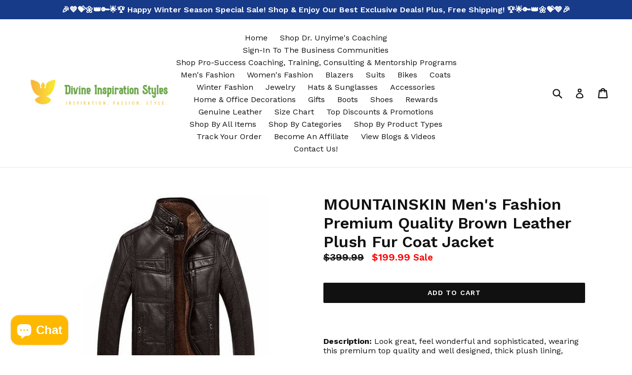

--- FILE ---
content_type: text/html; charset=utf-8
request_url: https://www.divineinspirationstyles.com/products/mountainskin-mens-fashion-brown-leather-fur-coat-jacket-men-coats-top-quality-brand-leather-outerwear-mens-business-winter-faux-fur-outerwear-mens-winter-jacket
body_size: 92071
content:
<!doctype html>
<!--[if IE 9]> <html class="ie9 no-js" lang="en"> <![endif]-->
<!--[if (gt IE 9)|!(IE)]><!--> <html class="no-js" lang="en"> <!--<![endif]-->
<head>
<script type="text/worker" id="sweworker">onmessage=function(e){postMessage(`window.SwiftOptimize=function(){let e,t=!1;const n=["mouseover","keydown","touchmove","touchstart","wheel"];let i=performance.getEntriesByType("navigation");const o={bubbles:!0,cancelable:!0};let a=[];function r(){window.SwiftObserver.disconnect(),i[0].loadEventEnd>0&&void 0!==document.removeEventListeners&&(document.removeEventListeners("DOMContentLoaded"),document.removeEventListeners("load")),n.forEach((function(e){console.log("deactivate SWE action >>",e),window.removeEventListener(e,r,{passive:!0})})),function(){let e=document.querySelectorAll('script[type="text/swescript"]:not([data-swift-pre-init])'),n=[];e.forEach((function(e){n.push((function(t){!function(e,t){var n=document.createElement("script");n.type="text/javascript",n.async=!1,n.id=e.id||"",Object.assign(n.dataset,e.dataset),e.src?(n.onload=t,n.onerror=t,n.src=e.src,a.push({type:"src",url:e.src})):(n.textContent=e.innerText,a.push({type:"context",context:e.innerText}));f(e),document.body.appendChild(n),e.src||t()}(e,t)}))})),s(n,t?l:c)}()}function s(e,t,n){e[n=n||0]?e[n]((function(){s(e,t,n+1)})):t&&t()}function c(){if(i[0].loadEventEnd<=0)return;d("DOMContentLoaded"),d("readystatechange"),d("load");const e=new UIEvent("resize",Object.assign({view:window,detail:!1},o));window.dispatchEvent(e),document.dispatchEvent(e)}function d(e,t){t=t||o;const n=new Event(e,t);window.dispatchEvent(n),document.dispatchEvent(n)}function l(){const e=new CustomEvent("swiftScriptPreInited",{detail:a});document.dispatchEvent(e)}function u(e){throw new URIError("The script"+e.target.src+" didn't load correctly.")}function p(e){const{url:t,content:n="",dataSet:i,id:o,isAsync:a=!1,isDefer:r=!1,isHeader:s=!1}=e;return new Promise(((e,c)=>{let d=document.createElement("script");d.type="text/javascript",a&&(d.async=!0),!a&&r&&(d.defer=r),o&&(d.id=o),i&&"object"==typeof i&&Object.assign(d.dataset,{...i,swiftPreInit:"preinited"}),t?d.src=t:d.textContent=n,d.dataset.swiftPreInit="preinited",d.onload=()=>e(!0),d.onerror=e=>{u(e),c(!0)},s?document.head.append(d):document.body.append(d),t||e(!0)}))}function f(e,t){t?(e.replaceWith(e.cloneNode(!0)),e.remove()):e.parentNode.removeChild(e)}return{getInstance:function(i){return e||(e=function(e){return t=!!e||!1,n.forEach((function(e){console.log("active SWE action >>",e),window.addEventListener(e,r,{passive:!0})})),n}(i)),e},helper:function(){console.table([["SwiftOptimize.getInstance(isUseCustomEvent)","isUseCustomEvent is option params, if not using createAndDispatchPageLoadEvents, just set params is 'true', if using custom event swiftScriptPreInited, document.addEventListener('swiftScriptPreInited', (e)=>console.log(e.detail)) to listen event"],["SwiftOptimize.dispatchEventManual('DOMContentLoaded')","Fired when the document has been completely loaded and parsed, without waiting for stylesheets, images, and subframes to finish loading."],["SwiftOptimize.dispatchEventManual('readystatechange')","The readystatechange event is fired when the readyState attribute of a document has changed. https://developer.mozilla.org/en-US/docs/Web/API/Document/readystatechange_event"],["SwiftOptimize.dispatchEventManual('load')","Fired when the whole page has loaded, including all dependent resources such as stylesheets images."],["SwiftOptimize.dispatchEventaLL()","dispatch events DOMContentLoaded, readystatechange, load"],["SwiftOptimize.loadScript(setup)","Load script manual with argrument setup is object {url, content = '', dataSet, id, isAsync = false, isDefer = false, isHeader = false} "],["SwiftOptimize.loadStyleUrl(url)","Load style from url, return promise"],["SwiftOptimize.preloadImage(url, hasPriority)","preload link image from url, hasPriority just option, set true if need priority high"],["SwiftOptimize.getTrackingDelay()","Tracking delay script"],["SwiftOptimize.removeNodeScript()","clear node Script to support load manual"],["SwiftOptimize.excuteSwiftPreInit()","excute all script have dataset swift"]]),console.log("More detail at https://developer.mozilla.org/en-US/docs/Web/API/Window#events")},dispatchEventManual:d,dispatchEventaLL:c,loadScript:p,loadStyleUrl:function(e){return new Promise(((t,n)=>{let i=document.createElement("link");i.href=e,i.rel="stylesheet",i.onload=()=>t(!0),i.onerror=e=>{u(e),n(!0)},document.head.append(i)}))},preloadImage:function(e,t){return new Promise((()=>{let n=document.createElement("link");n.href=e,n.rel="preload",t&&(n.fetchPriority="high"),n.as="image",n.onerror=e=>{u(e),rej(!0)},document.head.append(n)}))},getTrackingDelay:function(){return a},removeNodeScript:f,excuteSwiftPreInit:async function(){let e=[];return document.querySelectorAll('script[type="text/swescript"][data-swift-pre-init]:not([data-swift-pre-init="preinited"])').forEach((t=>{e.push(t)})),e.length?await async function(e){return await e.reduce((async function(e,t){let n=await e,i="";const o={...t.dataset},a=t.id;return i=t.src?"preinit is "+await p({url:t.src,dataSet:o,id:a,isDefer:!0})+", url >>> "+t.src:"preinit is "+await p({content:t.textContent,dataSet:o,id:a})+", content >>> "+t.textContent,f(t),n.push(i),n}),Promise.resolve([]))}(e):"not found script"}}}(),window.SwiftOptimize.getInstance();`);};</script>
<script type="text/javascript">var swex = new Worker('data:text/javascript;base64,' + btoa(document.getElementById('sweworker').textContent));(swex.onmessage = function (t) {var e = document.createElement('script');(e.type = 'text/javascript'), (e.textContent = t.data), document.head.appendChild(e);}),swex.postMessage('init');</script>
<script type="text/javascript" data-swe="1">
  (function(){
      function delayScriptByType(node, SwiftPreInit){
          node.type = 'text/swescript';
          if(SwiftPreInit) node.dataset.swiftPreInit = SwiftPreInit;
      }

    window.SwiftObserver = new MutationObserver((mutations) => {
           const tagAllow = ['IMG', 'IFRAME'];
           const scriptTypeAllow = ['application/ld+json', 'application/json'];
           mutations.forEach(({ addedNodes }) => {
                addedNodes.forEach((node) => {
                    const isScript =node.nodeType === 1 && node.tagName === 'SCRIPT',
                      isPreInited = isScript ? (!node.dataset.swiftPreInit || node.dataset.swiftPreInit !== 'preinited') : false ;
                    const mainRuleScript = isScript && !scriptTypeAllow.includes(node.type) && isPreInited;
                   if(!mainRuleScript && !tagAllow.includes(node.tagName) ) return;
                  // else if (node.innerHTML.includes('asyncLoad')) delayScriptByType(node);
                   else if (node.innerHTML.includes('hotjar')) delayScriptByType(node);
                   else if (node.innerHTML.includes('gtag')) delayScriptByType(node);
                   else if (node.innerHTML.includes('gtm')) delayScriptByType(node);
                   else if (node.src.includes('googlet')) delayScriptByType(node);
                   else if (node.innerHTML.includes('storefront/bars')) delayScriptByType(node);
                   else if (node.src.includes('storefront/bars')) delayScriptByType(node);
                   else if (node.innerHTML.includes('facebook.net')) delayScriptByType(node);
                   else if (node.src.includes('facebook.net')) delayScriptByType(node);
                   else if (node.innerHTML.includes('recaptcha')) delayScriptByType(node);
                   else if (node.src.includes('recaptcha')) delayScriptByType(node);
                   else if (node.innerHTML.includes('gorgias')) delayScriptByType(node);
                   else if (node.src.includes('gorgias')) delayScriptByType(node);
                   else if (node.innerHTML.includes('klaviyo')) delayScriptByType(node);
                   else if (node.src.includes('klaviyo')) delayScriptByType(node);
                   else if (node.innerHTML.includes('stripe')) delayScriptByType(node);
                   else if (node.src.includes('stripe')) delayScriptByType(node);
                     
                  else if (node.innerHTML.includes('socialshopwave')) delayScriptByType(node);
                  else if (node.src.includes('socialshopwave')) delayScriptByType(node);
                  else if (node.innerHTML.includes('privy')) delayScriptByType(node);
                  else if (node.src.includes('privy')) delayScriptByType(node);
                  else if (node.innerHTML.includes('incart')) delayScriptByType(node);
                  else if (node.src.includes('incart')) delayScriptByType(node);
                  else if (node.innerHTML.includes('webui')) delayScriptByType(node);
                  else if (node.src.includes('webui')) delayScriptByType(node);
                  else if (node.innerHTML.includes('appsolve')) delayScriptByType(node);
                  else if (node.src.includes('appsolve')) delayScriptByType(node);
                  else if (node.innerHTML.includes('qikify')) delayScriptByType(node);
                  else if (node.src.includes('qikify')) delayScriptByType(node);
                  else if (node.innerHTML.includes('starapps')) delayScriptByType(node);
                  else if (node.src.includes('starapps')) delayScriptByType(node);
                  else if (node.innerHTML.includes('judge.me')) delayScriptByType(node);
                  else if (node.src.includes('judge.me')) delayScriptByType(node);
                  else if (node.innerHTML.includes('freeshippingbar.js')) delayScriptByType(node);
                  else if (node.src.includes('freeshippingbar.js')) delayScriptByType(node);
                  else if (node.innerHTML.includes('eventpromotionbar.js')) delayScriptByType(node);
                  else if (node.src.includes('eventpromotionbar.js')) delayScriptByType(node);
                  else if (node.innerHTML.includes('hulkapps-contact-us.js')) delayScriptByType(node);
                  else if (node.src.includes('hulkapps-contact-us.js')) delayScriptByType(node);
     
                   else if (node.innerHTML.includes('taboola')) delayScriptByType(node);
                  else if (node.src.includes('taboola')) delayScriptByType(node);
                   else if (node.innerHTML.includes('pinimg')) delayScriptByType(node);
                   else if (node.src.includes('pinimg')) delayScriptByType(node);
                   else if (node.innerHTML.includes('boomerang')) delayScriptByType(node);
                   else if (node.src.includes('boomerang')) delayScriptByType(node);
                   else if (node.src.includes('shopifycloud')) delayScriptByType(node);
    
                   
                     else if (node.innerHTML.includes('getshogun')) delayScriptByType(node);
                     else if (node.src.includes('getshogun')) delayScriptByType(node);
                     else if (node.id === 'web-pixels-manager-setup') delayScriptByType(node)
                   
               
                   else if(node.tagName==='IMG'){
                        node.loading='lazy';
                   }
                   else if (node.tagName === 'IFRAME') {
                       node.loading = 'lazy';
                   }
               });
           });
       });
       const ua = navigator && navigator.userAgent.toString().toLowerCase();
       if (ua.indexOf("chrome") > -1) {
           SwiftObserver.observe(document.documentElement, {
               childList: true,
               subtree: true,
           });
       }
   })();
</script>


  <meta charset="utf-8">
  <meta http-equiv="X-UA-Compatible" content="IE=edge,chrome=1">
  <meta name="viewport" content="width=device-width,initial-scale=1">
  <meta name="theme-color" content="#111111">
  <link rel="canonical" href="https://www.divineinspirationstyles.com/products/mountainskin-mens-fashion-brown-leather-fur-coat-jacket-men-coats-top-quality-brand-leather-outerwear-mens-business-winter-faux-fur-outerwear-mens-winter-jacket">

  
    <link rel="shortcut icon" href="//www.divineinspirationstyles.com/cdn/shop/files/Favicon9_32x32.png?v=1614946748" type="image/png">
  

  
  

  <!-- Avada Size Chart Script -->
 
<script src="//www.divineinspirationstyles.com/cdn/shop/t/6/assets/size-chart-data.js?v=180823443202541964521686305419" defer='defer'></script>

    
    
  





<script>
  const AVADA_SC = {};
  AVADA_SC.product = {"id":624430874667,"title":"MOUNTAINSKIN Men's Fashion Premium Quality Brown Leather Plush Fur Coat Jacket","handle":"mountainskin-mens-fashion-brown-leather-fur-coat-jacket-men-coats-top-quality-brand-leather-outerwear-mens-business-winter-faux-fur-outerwear-mens-winter-jacket","description":"\u003cp\u003e\u003cspan\u003e\u003cstrong\u003eDescription: \u003c\/strong\u003eLook great, feel wonderful and sophisticated, wearing this premium top quality and well designed, thick plush lining, leather winter coat jacket. This is an excellent choice of a premium top quality winter jacket to own, wear, and to enjoy for many years. Also, this is an excellent choice of a winter coat jacket as a gift to your family, friends and loved ones to wear and enjoy for many years!\u003cstrong\u003e\u003cbr\u003e\u003cbr\u003eDetails: \u003c\/strong\u003eMOUNTAINSKIN Men's Fashion Premium Quality Brown Leather Plush Fur Coat Jacket Windproof Thick Plush Fur Lining Zipper Styled Winter Leather Jacket.\u003cstrong\u003e\u003cbr\u003e\u003c\/strong\u003e\u003c\/span\u003e\u003c\/p\u003e\n\u003cul\u003e\n\u003cli\u003eDepartment Name: Men's Clothing\u003c\/li\u003e\n\u003cli\u003eItem Type: Leather Coat Jacket\u003c\/li\u003e\n\u003cli\u003eOuterwear Type: Leather \u0026amp; Fur Jacket\u003c\/li\u003e\n\u003cli\u003eGender: Men\u003c\/li\u003e\n\u003cli\u003eStyle: Business\/Casual\/Semi-Formal\u003c\/li\u003e\n\u003cli\u003eBrand Name: MOUNTAINSKIN\u003c\/li\u003e\n\u003cli\u003eItem Number: DS6243874\u003c\/li\u003e\n\u003cli\u003eSleeve Length(cm): Full\u003c\/li\u003e\n\u003cli\u003eClosure Type: Zipper\u003c\/li\u003e\n\u003cli\u003eMaterial: Designer Leather\u003c\/li\u003e\n\u003cli\u003eLining Material: Cotton\u003c\/li\u003e\n\u003cli\u003eClothing Length: Regular\u003c\/li\u003e\n\u003cli\u003eCollar: Standing Collar\u003c\/li\u003e\n\u003cli\u003ePattern Type: Solid\u003c\/li\u003e\n\u003cli\u003eThickness: Fleece\/Plush\/Warm\u003c\/li\u003e\n\u003cli\u003eDecoration: Pockets\u003c\/li\u003e\n\u003cli\u003eFit Type: Regular\u003c\/li\u003e\n\u003cli\u003eQuality: Premium Top Quality Winter Jacket\u003c\/li\u003e\n\u003cli\u003eColors: Black, Light Brown, Dark Brown\u003c\/li\u003e\n\u003cli\u003eOrder Sizes: XS-3XL\u003c\/li\u003e\n\u003cli\u003e\u003cspan\u003eAvailability: In Stock\u003c\/span\u003e\u003c\/li\u003e\n\u003cli\u003e\u003cspan\u003e\u003cspan\u003eOrder Yours Today!\u003c\/span\u003e\u003c\/span\u003e\u003c\/li\u003e\n\u003c\/ul\u003e\n\u003cp\u003e\u003cspan\u003e\u003c\/span\u003e \u003cstrong\u003eShipping \u0026amp; Delivery:\u003c\/strong\u003e Please allow about 2-4 weeks for standard basic shipping \u0026amp; product(s) delivery, or choose faster shipping \u0026amp; delivery options at checkout. Thank you \u0026amp; happy shopping.\u003c\/p\u003e","published_at":"2017-12-26T04:40:19-05:00","created_at":"2017-12-26T04:40:20-05:00","vendor":"Divine Inspiration Styles","type":"Men's Winter Jacket","tags":["Mandarin Collar Black Jacket","Mandarin Collar Jacket","Mandarin Collar Jacket Men's","Mandarin Jacket","Mandarin Style Jacket","Men's Black Leather Jacket","Men's Brown Leather Jacket","Men's Leather Coat Jacket","Men's Leather Jackets","Men's Light Brown Leather Jackets","Men's Mandarin Collar Jacket"],"price":19999,"price_min":19999,"price_max":19999,"available":true,"price_varies":false,"compare_at_price":39999,"compare_at_price_min":39999,"compare_at_price_max":39999,"compare_at_price_varies":false,"variants":[{"id":7518137843755,"title":"Black Coffee Delight \/ S","option1":"Black Coffee Delight","option2":"S","option3":null,"sku":"338753-black-coffee-l","requires_shipping":true,"taxable":false,"featured_image":{"id":2088634974251,"product_id":624430874667,"position":3,"created_at":"2017-12-26T04:40:23-05:00","updated_at":"2022-09-24T17:03:24-04:00","alt":"MOUNTAINSKIN Men's Fashion Premium Quality Leather Plush Fur Coat Jacket - Divine Inspiration Styles","width":400,"height":400,"src":"\/\/www.divineinspirationstyles.com\/cdn\/shop\/products\/product-image-205739462.jpg?v=1664053404","variant_ids":[7518137843755,7518137909291,7518137942059,7518138007595,7518138073131,7518138794027]},"available":true,"name":"MOUNTAINSKIN Men's Fashion Premium Quality Brown Leather Plush Fur Coat Jacket - Black Coffee Delight \/ S","public_title":"Black Coffee Delight \/ S","options":["Black Coffee Delight","S"],"price":19999,"weight":0,"compare_at_price":39999,"inventory_management":"shopify","barcode":null,"featured_media":{"alt":"MOUNTAINSKIN Men's Fashion Premium Quality Leather Plush Fur Coat Jacket - Divine Inspiration Styles","id":827030339627,"position":3,"preview_image":{"aspect_ratio":1.0,"height":400,"width":400,"src":"\/\/www.divineinspirationstyles.com\/cdn\/shop\/products\/product-image-205739462.jpg?v=1664053404"}},"requires_selling_plan":false,"selling_plan_allocations":[]},{"id":7518137909291,"title":"Black Coffee Delight \/ M","option1":"Black Coffee Delight","option2":"M","option3":null,"sku":"338753-black-coffee-xl","requires_shipping":true,"taxable":false,"featured_image":{"id":2088634974251,"product_id":624430874667,"position":3,"created_at":"2017-12-26T04:40:23-05:00","updated_at":"2022-09-24T17:03:24-04:00","alt":"MOUNTAINSKIN Men's Fashion Premium Quality Leather Plush Fur Coat Jacket - Divine Inspiration Styles","width":400,"height":400,"src":"\/\/www.divineinspirationstyles.com\/cdn\/shop\/products\/product-image-205739462.jpg?v=1664053404","variant_ids":[7518137843755,7518137909291,7518137942059,7518138007595,7518138073131,7518138794027]},"available":true,"name":"MOUNTAINSKIN Men's Fashion Premium Quality Brown Leather Plush Fur Coat Jacket - Black Coffee Delight \/ M","public_title":"Black Coffee Delight \/ M","options":["Black Coffee Delight","M"],"price":19999,"weight":0,"compare_at_price":39999,"inventory_management":"shopify","barcode":null,"featured_media":{"alt":"MOUNTAINSKIN Men's Fashion Premium Quality Leather Plush Fur Coat Jacket - Divine Inspiration Styles","id":827030339627,"position":3,"preview_image":{"aspect_ratio":1.0,"height":400,"width":400,"src":"\/\/www.divineinspirationstyles.com\/cdn\/shop\/products\/product-image-205739462.jpg?v=1664053404"}},"requires_selling_plan":false,"selling_plan_allocations":[]},{"id":7518137942059,"title":"Black Coffee Delight \/ L","option1":"Black Coffee Delight","option2":"L","option3":null,"sku":"338753-black-coffee-xxl","requires_shipping":true,"taxable":false,"featured_image":{"id":2088634974251,"product_id":624430874667,"position":3,"created_at":"2017-12-26T04:40:23-05:00","updated_at":"2022-09-24T17:03:24-04:00","alt":"MOUNTAINSKIN Men's Fashion Premium Quality Leather Plush Fur Coat Jacket - Divine Inspiration Styles","width":400,"height":400,"src":"\/\/www.divineinspirationstyles.com\/cdn\/shop\/products\/product-image-205739462.jpg?v=1664053404","variant_ids":[7518137843755,7518137909291,7518137942059,7518138007595,7518138073131,7518138794027]},"available":true,"name":"MOUNTAINSKIN Men's Fashion Premium Quality Brown Leather Plush Fur Coat Jacket - Black Coffee Delight \/ L","public_title":"Black Coffee Delight \/ L","options":["Black Coffee Delight","L"],"price":19999,"weight":0,"compare_at_price":39999,"inventory_management":"shopify","barcode":null,"featured_media":{"alt":"MOUNTAINSKIN Men's Fashion Premium Quality Leather Plush Fur Coat Jacket - Divine Inspiration Styles","id":827030339627,"position":3,"preview_image":{"aspect_ratio":1.0,"height":400,"width":400,"src":"\/\/www.divineinspirationstyles.com\/cdn\/shop\/products\/product-image-205739462.jpg?v=1664053404"}},"requires_selling_plan":false,"selling_plan_allocations":[]},{"id":7518138007595,"title":"Black Coffee Delight \/ XL","option1":"Black Coffee Delight","option2":"XL","option3":null,"sku":"338753-black-coffee-xxxl","requires_shipping":true,"taxable":false,"featured_image":{"id":2088634974251,"product_id":624430874667,"position":3,"created_at":"2017-12-26T04:40:23-05:00","updated_at":"2022-09-24T17:03:24-04:00","alt":"MOUNTAINSKIN Men's Fashion Premium Quality Leather Plush Fur Coat Jacket - Divine Inspiration Styles","width":400,"height":400,"src":"\/\/www.divineinspirationstyles.com\/cdn\/shop\/products\/product-image-205739462.jpg?v=1664053404","variant_ids":[7518137843755,7518137909291,7518137942059,7518138007595,7518138073131,7518138794027]},"available":true,"name":"MOUNTAINSKIN Men's Fashion Premium Quality Brown Leather Plush Fur Coat Jacket - Black Coffee Delight \/ XL","public_title":"Black Coffee Delight \/ XL","options":["Black Coffee Delight","XL"],"price":19999,"weight":0,"compare_at_price":39999,"inventory_management":"shopify","barcode":null,"featured_media":{"alt":"MOUNTAINSKIN Men's Fashion Premium Quality Leather Plush Fur Coat Jacket - Divine Inspiration Styles","id":827030339627,"position":3,"preview_image":{"aspect_ratio":1.0,"height":400,"width":400,"src":"\/\/www.divineinspirationstyles.com\/cdn\/shop\/products\/product-image-205739462.jpg?v=1664053404"}},"requires_selling_plan":false,"selling_plan_allocations":[]},{"id":7518138073131,"title":"Black Coffee Delight \/ 2XL","option1":"Black Coffee Delight","option2":"2XL","option3":null,"sku":"338753-black-coffee-4xl","requires_shipping":true,"taxable":false,"featured_image":{"id":2088634974251,"product_id":624430874667,"position":3,"created_at":"2017-12-26T04:40:23-05:00","updated_at":"2022-09-24T17:03:24-04:00","alt":"MOUNTAINSKIN Men's Fashion Premium Quality Leather Plush Fur Coat Jacket - Divine Inspiration Styles","width":400,"height":400,"src":"\/\/www.divineinspirationstyles.com\/cdn\/shop\/products\/product-image-205739462.jpg?v=1664053404","variant_ids":[7518137843755,7518137909291,7518137942059,7518138007595,7518138073131,7518138794027]},"available":true,"name":"MOUNTAINSKIN Men's Fashion Premium Quality Brown Leather Plush Fur Coat Jacket - Black Coffee Delight \/ 2XL","public_title":"Black Coffee Delight \/ 2XL","options":["Black Coffee Delight","2XL"],"price":19999,"weight":0,"compare_at_price":39999,"inventory_management":"shopify","barcode":null,"featured_media":{"alt":"MOUNTAINSKIN Men's Fashion Premium Quality Leather Plush Fur Coat Jacket - Divine Inspiration Styles","id":827030339627,"position":3,"preview_image":{"aspect_ratio":1.0,"height":400,"width":400,"src":"\/\/www.divineinspirationstyles.com\/cdn\/shop\/products\/product-image-205739462.jpg?v=1664053404"}},"requires_selling_plan":false,"selling_plan_allocations":[]},{"id":7518138794027,"title":"Black Coffee Delight \/ 3XL","option1":"Black Coffee Delight","option2":"3XL","option3":null,"sku":"338753-black-coffee-5xl","requires_shipping":true,"taxable":false,"featured_image":{"id":2088634974251,"product_id":624430874667,"position":3,"created_at":"2017-12-26T04:40:23-05:00","updated_at":"2022-09-24T17:03:24-04:00","alt":"MOUNTAINSKIN Men's Fashion Premium Quality Leather Plush Fur Coat Jacket - Divine Inspiration Styles","width":400,"height":400,"src":"\/\/www.divineinspirationstyles.com\/cdn\/shop\/products\/product-image-205739462.jpg?v=1664053404","variant_ids":[7518137843755,7518137909291,7518137942059,7518138007595,7518138073131,7518138794027]},"available":true,"name":"MOUNTAINSKIN Men's Fashion Premium Quality Brown Leather Plush Fur Coat Jacket - Black Coffee Delight \/ 3XL","public_title":"Black Coffee Delight \/ 3XL","options":["Black Coffee Delight","3XL"],"price":19999,"weight":0,"compare_at_price":39999,"inventory_management":"shopify","barcode":null,"featured_media":{"alt":"MOUNTAINSKIN Men's Fashion Premium Quality Leather Plush Fur Coat Jacket - Divine Inspiration Styles","id":827030339627,"position":3,"preview_image":{"aspect_ratio":1.0,"height":400,"width":400,"src":"\/\/www.divineinspirationstyles.com\/cdn\/shop\/products\/product-image-205739462.jpg?v=1664053404"}},"requires_selling_plan":false,"selling_plan_allocations":[]},{"id":7518138531883,"title":"Light Coffee Delight \/ S","option1":"Light Coffee Delight","option2":"S","option3":null,"sku":"338753-light-coffee-l","requires_shipping":true,"taxable":false,"featured_image":{"id":2088634875947,"product_id":624430874667,"position":2,"created_at":"2017-12-26T04:40:23-05:00","updated_at":"2022-09-24T17:02:43-04:00","alt":"MOUNTAINSKIN Men's Fashion Premium Quality Leather Plush Fur Coat Jacket - Divine Inspiration Styles","width":400,"height":400,"src":"\/\/www.divineinspirationstyles.com\/cdn\/shop\/products\/product-image-205739464.jpg?v=1664053363","variant_ids":[7518138531883,7518138564651,7518138630187,7518138695723,7518138761259,7518138925099]},"available":true,"name":"MOUNTAINSKIN Men's Fashion Premium Quality Brown Leather Plush Fur Coat Jacket - Light Coffee Delight \/ S","public_title":"Light Coffee Delight \/ S","options":["Light Coffee Delight","S"],"price":19999,"weight":0,"compare_at_price":39999,"inventory_management":"shopify","barcode":null,"featured_media":{"alt":"MOUNTAINSKIN Men's Fashion Premium Quality Leather Plush Fur Coat Jacket - Divine Inspiration Styles","id":827030274091,"position":2,"preview_image":{"aspect_ratio":1.0,"height":400,"width":400,"src":"\/\/www.divineinspirationstyles.com\/cdn\/shop\/products\/product-image-205739464.jpg?v=1664053363"}},"requires_selling_plan":false,"selling_plan_allocations":[]},{"id":7518138564651,"title":"Light Coffee Delight \/ M","option1":"Light Coffee Delight","option2":"M","option3":null,"sku":"338753-light-coffee-xl","requires_shipping":true,"taxable":false,"featured_image":{"id":2088634875947,"product_id":624430874667,"position":2,"created_at":"2017-12-26T04:40:23-05:00","updated_at":"2022-09-24T17:02:43-04:00","alt":"MOUNTAINSKIN Men's Fashion Premium Quality Leather Plush Fur Coat Jacket - Divine Inspiration Styles","width":400,"height":400,"src":"\/\/www.divineinspirationstyles.com\/cdn\/shop\/products\/product-image-205739464.jpg?v=1664053363","variant_ids":[7518138531883,7518138564651,7518138630187,7518138695723,7518138761259,7518138925099]},"available":true,"name":"MOUNTAINSKIN Men's Fashion Premium Quality Brown Leather Plush Fur Coat Jacket - Light Coffee Delight \/ M","public_title":"Light Coffee Delight \/ M","options":["Light Coffee Delight","M"],"price":19999,"weight":0,"compare_at_price":39999,"inventory_management":"shopify","barcode":null,"featured_media":{"alt":"MOUNTAINSKIN Men's Fashion Premium Quality Leather Plush Fur Coat Jacket - Divine Inspiration Styles","id":827030274091,"position":2,"preview_image":{"aspect_ratio":1.0,"height":400,"width":400,"src":"\/\/www.divineinspirationstyles.com\/cdn\/shop\/products\/product-image-205739464.jpg?v=1664053363"}},"requires_selling_plan":false,"selling_plan_allocations":[]},{"id":7518138630187,"title":"Light Coffee Delight \/ L","option1":"Light Coffee Delight","option2":"L","option3":null,"sku":"338753-light-coffee-xxl","requires_shipping":true,"taxable":false,"featured_image":{"id":2088634875947,"product_id":624430874667,"position":2,"created_at":"2017-12-26T04:40:23-05:00","updated_at":"2022-09-24T17:02:43-04:00","alt":"MOUNTAINSKIN Men's Fashion Premium Quality Leather Plush Fur Coat Jacket - Divine Inspiration Styles","width":400,"height":400,"src":"\/\/www.divineinspirationstyles.com\/cdn\/shop\/products\/product-image-205739464.jpg?v=1664053363","variant_ids":[7518138531883,7518138564651,7518138630187,7518138695723,7518138761259,7518138925099]},"available":true,"name":"MOUNTAINSKIN Men's Fashion Premium Quality Brown Leather Plush Fur Coat Jacket - Light Coffee Delight \/ L","public_title":"Light Coffee Delight \/ L","options":["Light Coffee Delight","L"],"price":19999,"weight":0,"compare_at_price":39999,"inventory_management":"shopify","barcode":null,"featured_media":{"alt":"MOUNTAINSKIN Men's Fashion Premium Quality Leather Plush Fur Coat Jacket - Divine Inspiration Styles","id":827030274091,"position":2,"preview_image":{"aspect_ratio":1.0,"height":400,"width":400,"src":"\/\/www.divineinspirationstyles.com\/cdn\/shop\/products\/product-image-205739464.jpg?v=1664053363"}},"requires_selling_plan":false,"selling_plan_allocations":[]},{"id":7518138695723,"title":"Light Coffee Delight \/ XL","option1":"Light Coffee Delight","option2":"XL","option3":null,"sku":"338753-light-coffee-xxxl","requires_shipping":true,"taxable":false,"featured_image":{"id":2088634875947,"product_id":624430874667,"position":2,"created_at":"2017-12-26T04:40:23-05:00","updated_at":"2022-09-24T17:02:43-04:00","alt":"MOUNTAINSKIN Men's Fashion Premium Quality Leather Plush Fur Coat Jacket - Divine Inspiration Styles","width":400,"height":400,"src":"\/\/www.divineinspirationstyles.com\/cdn\/shop\/products\/product-image-205739464.jpg?v=1664053363","variant_ids":[7518138531883,7518138564651,7518138630187,7518138695723,7518138761259,7518138925099]},"available":true,"name":"MOUNTAINSKIN Men's Fashion Premium Quality Brown Leather Plush Fur Coat Jacket - Light Coffee Delight \/ XL","public_title":"Light Coffee Delight \/ XL","options":["Light Coffee Delight","XL"],"price":19999,"weight":0,"compare_at_price":39999,"inventory_management":"shopify","barcode":null,"featured_media":{"alt":"MOUNTAINSKIN Men's Fashion Premium Quality Leather Plush Fur Coat Jacket - Divine Inspiration Styles","id":827030274091,"position":2,"preview_image":{"aspect_ratio":1.0,"height":400,"width":400,"src":"\/\/www.divineinspirationstyles.com\/cdn\/shop\/products\/product-image-205739464.jpg?v=1664053363"}},"requires_selling_plan":false,"selling_plan_allocations":[]},{"id":7518138761259,"title":"Light Coffee Delight \/ 2XL","option1":"Light Coffee Delight","option2":"2XL","option3":null,"sku":"338753-light-coffee-4xl","requires_shipping":true,"taxable":false,"featured_image":{"id":2088634875947,"product_id":624430874667,"position":2,"created_at":"2017-12-26T04:40:23-05:00","updated_at":"2022-09-24T17:02:43-04:00","alt":"MOUNTAINSKIN Men's Fashion Premium Quality Leather Plush Fur Coat Jacket - Divine Inspiration Styles","width":400,"height":400,"src":"\/\/www.divineinspirationstyles.com\/cdn\/shop\/products\/product-image-205739464.jpg?v=1664053363","variant_ids":[7518138531883,7518138564651,7518138630187,7518138695723,7518138761259,7518138925099]},"available":true,"name":"MOUNTAINSKIN Men's Fashion Premium Quality Brown Leather Plush Fur Coat Jacket - Light Coffee Delight \/ 2XL","public_title":"Light Coffee Delight \/ 2XL","options":["Light Coffee Delight","2XL"],"price":19999,"weight":0,"compare_at_price":39999,"inventory_management":"shopify","barcode":null,"featured_media":{"alt":"MOUNTAINSKIN Men's Fashion Premium Quality Leather Plush Fur Coat Jacket - Divine Inspiration Styles","id":827030274091,"position":2,"preview_image":{"aspect_ratio":1.0,"height":400,"width":400,"src":"\/\/www.divineinspirationstyles.com\/cdn\/shop\/products\/product-image-205739464.jpg?v=1664053363"}},"requires_selling_plan":false,"selling_plan_allocations":[]},{"id":7518138925099,"title":"Light Coffee Delight \/ 3XL","option1":"Light Coffee Delight","option2":"3XL","option3":null,"sku":"338753-light-coffee-5xl","requires_shipping":true,"taxable":false,"featured_image":{"id":2088634875947,"product_id":624430874667,"position":2,"created_at":"2017-12-26T04:40:23-05:00","updated_at":"2022-09-24T17:02:43-04:00","alt":"MOUNTAINSKIN Men's Fashion Premium Quality Leather Plush Fur Coat Jacket - Divine Inspiration Styles","width":400,"height":400,"src":"\/\/www.divineinspirationstyles.com\/cdn\/shop\/products\/product-image-205739464.jpg?v=1664053363","variant_ids":[7518138531883,7518138564651,7518138630187,7518138695723,7518138761259,7518138925099]},"available":true,"name":"MOUNTAINSKIN Men's Fashion Premium Quality Brown Leather Plush Fur Coat Jacket - Light Coffee Delight \/ 3XL","public_title":"Light Coffee Delight \/ 3XL","options":["Light Coffee Delight","3XL"],"price":19999,"weight":0,"compare_at_price":39999,"inventory_management":"shopify","barcode":null,"featured_media":{"alt":"MOUNTAINSKIN Men's Fashion Premium Quality Leather Plush Fur Coat Jacket - Divine Inspiration Styles","id":827030274091,"position":2,"preview_image":{"aspect_ratio":1.0,"height":400,"width":400,"src":"\/\/www.divineinspirationstyles.com\/cdn\/shop\/products\/product-image-205739464.jpg?v=1664053363"}},"requires_selling_plan":false,"selling_plan_allocations":[]},{"id":7518138171435,"title":"Dark Coffee Delight \/ S","option1":"Dark Coffee Delight","option2":"S","option3":null,"sku":"338753-dark-coffee-l","requires_shipping":true,"taxable":false,"featured_image":{"id":2088635007019,"product_id":624430874667,"position":4,"created_at":"2017-12-26T04:40:24-05:00","updated_at":"2022-09-24T17:03:50-04:00","alt":"MOUNTAINSKIN Men's Fashion Premium Quality Leather Plush Fur Coat Jacket - Divine Inspiration Styles","width":400,"height":400,"src":"\/\/www.divineinspirationstyles.com\/cdn\/shop\/products\/product-image-205739463.jpg?v=1664053430","variant_ids":[7518138171435,7518138236971,7518138302507,7518138335275,7518138400811,7518138859563]},"available":true,"name":"MOUNTAINSKIN Men's Fashion Premium Quality Brown Leather Plush Fur Coat Jacket - Dark Coffee Delight \/ S","public_title":"Dark Coffee Delight \/ S","options":["Dark Coffee Delight","S"],"price":19999,"weight":0,"compare_at_price":39999,"inventory_management":"shopify","barcode":null,"featured_media":{"alt":"MOUNTAINSKIN Men's Fashion Premium Quality Leather Plush Fur Coat Jacket - Divine Inspiration Styles","id":827030372395,"position":4,"preview_image":{"aspect_ratio":1.0,"height":400,"width":400,"src":"\/\/www.divineinspirationstyles.com\/cdn\/shop\/products\/product-image-205739463.jpg?v=1664053430"}},"requires_selling_plan":false,"selling_plan_allocations":[]},{"id":7518138236971,"title":"Dark Coffee Delight \/ M","option1":"Dark Coffee Delight","option2":"M","option3":null,"sku":"338753-dark-coffee-xl","requires_shipping":true,"taxable":false,"featured_image":{"id":2088635007019,"product_id":624430874667,"position":4,"created_at":"2017-12-26T04:40:24-05:00","updated_at":"2022-09-24T17:03:50-04:00","alt":"MOUNTAINSKIN Men's Fashion Premium Quality Leather Plush Fur Coat Jacket - Divine Inspiration Styles","width":400,"height":400,"src":"\/\/www.divineinspirationstyles.com\/cdn\/shop\/products\/product-image-205739463.jpg?v=1664053430","variant_ids":[7518138171435,7518138236971,7518138302507,7518138335275,7518138400811,7518138859563]},"available":true,"name":"MOUNTAINSKIN Men's Fashion Premium Quality Brown Leather Plush Fur Coat Jacket - Dark Coffee Delight \/ M","public_title":"Dark Coffee Delight \/ M","options":["Dark Coffee Delight","M"],"price":19999,"weight":0,"compare_at_price":39999,"inventory_management":"shopify","barcode":null,"featured_media":{"alt":"MOUNTAINSKIN Men's Fashion Premium Quality Leather Plush Fur Coat Jacket - Divine Inspiration Styles","id":827030372395,"position":4,"preview_image":{"aspect_ratio":1.0,"height":400,"width":400,"src":"\/\/www.divineinspirationstyles.com\/cdn\/shop\/products\/product-image-205739463.jpg?v=1664053430"}},"requires_selling_plan":false,"selling_plan_allocations":[]},{"id":7518138302507,"title":"Dark Coffee Delight \/ L","option1":"Dark Coffee Delight","option2":"L","option3":null,"sku":"338753-dark-coffee-xxl","requires_shipping":true,"taxable":false,"featured_image":{"id":2088635007019,"product_id":624430874667,"position":4,"created_at":"2017-12-26T04:40:24-05:00","updated_at":"2022-09-24T17:03:50-04:00","alt":"MOUNTAINSKIN Men's Fashion Premium Quality Leather Plush Fur Coat Jacket - Divine Inspiration Styles","width":400,"height":400,"src":"\/\/www.divineinspirationstyles.com\/cdn\/shop\/products\/product-image-205739463.jpg?v=1664053430","variant_ids":[7518138171435,7518138236971,7518138302507,7518138335275,7518138400811,7518138859563]},"available":true,"name":"MOUNTAINSKIN Men's Fashion Premium Quality Brown Leather Plush Fur Coat Jacket - Dark Coffee Delight \/ L","public_title":"Dark Coffee Delight \/ L","options":["Dark Coffee Delight","L"],"price":19999,"weight":0,"compare_at_price":39999,"inventory_management":"shopify","barcode":null,"featured_media":{"alt":"MOUNTAINSKIN Men's Fashion Premium Quality Leather Plush Fur Coat Jacket - Divine Inspiration Styles","id":827030372395,"position":4,"preview_image":{"aspect_ratio":1.0,"height":400,"width":400,"src":"\/\/www.divineinspirationstyles.com\/cdn\/shop\/products\/product-image-205739463.jpg?v=1664053430"}},"requires_selling_plan":false,"selling_plan_allocations":[]},{"id":7518138335275,"title":"Dark Coffee Delight \/ XL","option1":"Dark Coffee Delight","option2":"XL","option3":null,"sku":"338753-dark-coffee-xxxl","requires_shipping":true,"taxable":false,"featured_image":{"id":2088635007019,"product_id":624430874667,"position":4,"created_at":"2017-12-26T04:40:24-05:00","updated_at":"2022-09-24T17:03:50-04:00","alt":"MOUNTAINSKIN Men's Fashion Premium Quality Leather Plush Fur Coat Jacket - Divine Inspiration Styles","width":400,"height":400,"src":"\/\/www.divineinspirationstyles.com\/cdn\/shop\/products\/product-image-205739463.jpg?v=1664053430","variant_ids":[7518138171435,7518138236971,7518138302507,7518138335275,7518138400811,7518138859563]},"available":true,"name":"MOUNTAINSKIN Men's Fashion Premium Quality Brown Leather Plush Fur Coat Jacket - Dark Coffee Delight \/ XL","public_title":"Dark Coffee Delight \/ XL","options":["Dark Coffee Delight","XL"],"price":19999,"weight":0,"compare_at_price":39999,"inventory_management":"shopify","barcode":null,"featured_media":{"alt":"MOUNTAINSKIN Men's Fashion Premium Quality Leather Plush Fur Coat Jacket - Divine Inspiration Styles","id":827030372395,"position":4,"preview_image":{"aspect_ratio":1.0,"height":400,"width":400,"src":"\/\/www.divineinspirationstyles.com\/cdn\/shop\/products\/product-image-205739463.jpg?v=1664053430"}},"requires_selling_plan":false,"selling_plan_allocations":[]},{"id":7518138400811,"title":"Dark Coffee Delight \/ 2XL","option1":"Dark Coffee Delight","option2":"2XL","option3":null,"sku":"338753-dark-coffee-4xl","requires_shipping":true,"taxable":false,"featured_image":{"id":2088635007019,"product_id":624430874667,"position":4,"created_at":"2017-12-26T04:40:24-05:00","updated_at":"2022-09-24T17:03:50-04:00","alt":"MOUNTAINSKIN Men's Fashion Premium Quality Leather Plush Fur Coat Jacket - Divine Inspiration Styles","width":400,"height":400,"src":"\/\/www.divineinspirationstyles.com\/cdn\/shop\/products\/product-image-205739463.jpg?v=1664053430","variant_ids":[7518138171435,7518138236971,7518138302507,7518138335275,7518138400811,7518138859563]},"available":true,"name":"MOUNTAINSKIN Men's Fashion Premium Quality Brown Leather Plush Fur Coat Jacket - Dark Coffee Delight \/ 2XL","public_title":"Dark Coffee Delight \/ 2XL","options":["Dark Coffee Delight","2XL"],"price":19999,"weight":0,"compare_at_price":39999,"inventory_management":"shopify","barcode":null,"featured_media":{"alt":"MOUNTAINSKIN Men's Fashion Premium Quality Leather Plush Fur Coat Jacket - Divine Inspiration Styles","id":827030372395,"position":4,"preview_image":{"aspect_ratio":1.0,"height":400,"width":400,"src":"\/\/www.divineinspirationstyles.com\/cdn\/shop\/products\/product-image-205739463.jpg?v=1664053430"}},"requires_selling_plan":false,"selling_plan_allocations":[]},{"id":7518138859563,"title":"Dark Coffee Delight \/ 3XL","option1":"Dark Coffee Delight","option2":"3XL","option3":null,"sku":"338753-dark-coffee-5xl","requires_shipping":true,"taxable":false,"featured_image":{"id":2088635007019,"product_id":624430874667,"position":4,"created_at":"2017-12-26T04:40:24-05:00","updated_at":"2022-09-24T17:03:50-04:00","alt":"MOUNTAINSKIN Men's Fashion Premium Quality Leather Plush Fur Coat Jacket - Divine Inspiration Styles","width":400,"height":400,"src":"\/\/www.divineinspirationstyles.com\/cdn\/shop\/products\/product-image-205739463.jpg?v=1664053430","variant_ids":[7518138171435,7518138236971,7518138302507,7518138335275,7518138400811,7518138859563]},"available":true,"name":"MOUNTAINSKIN Men's Fashion Premium Quality Brown Leather Plush Fur Coat Jacket - Dark Coffee Delight \/ 3XL","public_title":"Dark Coffee Delight \/ 3XL","options":["Dark Coffee Delight","3XL"],"price":19999,"weight":0,"compare_at_price":39999,"inventory_management":"shopify","barcode":null,"featured_media":{"alt":"MOUNTAINSKIN Men's Fashion Premium Quality Leather Plush Fur Coat Jacket - Divine Inspiration Styles","id":827030372395,"position":4,"preview_image":{"aspect_ratio":1.0,"height":400,"width":400,"src":"\/\/www.divineinspirationstyles.com\/cdn\/shop\/products\/product-image-205739463.jpg?v=1664053430"}},"requires_selling_plan":false,"selling_plan_allocations":[]}],"images":["\/\/www.divineinspirationstyles.com\/cdn\/shop\/products\/product-image-176256563.jpg?v=1664053338","\/\/www.divineinspirationstyles.com\/cdn\/shop\/products\/product-image-205739464.jpg?v=1664053363","\/\/www.divineinspirationstyles.com\/cdn\/shop\/products\/product-image-205739462.jpg?v=1664053404","\/\/www.divineinspirationstyles.com\/cdn\/shop\/products\/product-image-205739463.jpg?v=1664053430","\/\/www.divineinspirationstyles.com\/cdn\/shop\/files\/SIZECHART123_bc8eca4c-cf9e-479a-be3f-96254d5ef85c.jpg?v=1683455488"],"featured_image":"\/\/www.divineinspirationstyles.com\/cdn\/shop\/products\/product-image-176256563.jpg?v=1664053338","options":["Color","Size"],"media":[{"alt":"MOUNTAINSKIN Men's Fashion Premium Quality Leather Plush Fur Coat Jacket - Divine Inspiration Styles","id":827030306859,"position":1,"preview_image":{"aspect_ratio":1.0,"height":850,"width":850,"src":"\/\/www.divineinspirationstyles.com\/cdn\/shop\/products\/product-image-176256563.jpg?v=1664053338"},"aspect_ratio":1.0,"height":850,"media_type":"image","src":"\/\/www.divineinspirationstyles.com\/cdn\/shop\/products\/product-image-176256563.jpg?v=1664053338","width":850},{"alt":"MOUNTAINSKIN Men's Fashion Premium Quality Leather Plush Fur Coat Jacket - Divine Inspiration Styles","id":827030274091,"position":2,"preview_image":{"aspect_ratio":1.0,"height":400,"width":400,"src":"\/\/www.divineinspirationstyles.com\/cdn\/shop\/products\/product-image-205739464.jpg?v=1664053363"},"aspect_ratio":1.0,"height":400,"media_type":"image","src":"\/\/www.divineinspirationstyles.com\/cdn\/shop\/products\/product-image-205739464.jpg?v=1664053363","width":400},{"alt":"MOUNTAINSKIN Men's Fashion Premium Quality Leather Plush Fur Coat Jacket - Divine Inspiration Styles","id":827030339627,"position":3,"preview_image":{"aspect_ratio":1.0,"height":400,"width":400,"src":"\/\/www.divineinspirationstyles.com\/cdn\/shop\/products\/product-image-205739462.jpg?v=1664053404"},"aspect_ratio":1.0,"height":400,"media_type":"image","src":"\/\/www.divineinspirationstyles.com\/cdn\/shop\/products\/product-image-205739462.jpg?v=1664053404","width":400},{"alt":"MOUNTAINSKIN Men's Fashion Premium Quality Leather Plush Fur Coat Jacket - Divine Inspiration Styles","id":827030372395,"position":4,"preview_image":{"aspect_ratio":1.0,"height":400,"width":400,"src":"\/\/www.divineinspirationstyles.com\/cdn\/shop\/products\/product-image-205739463.jpg?v=1664053430"},"aspect_ratio":1.0,"height":400,"media_type":"image","src":"\/\/www.divineinspirationstyles.com\/cdn\/shop\/products\/product-image-205739463.jpg?v=1664053430","width":400},{"alt":null,"id":31584595804416,"position":5,"preview_image":{"aspect_ratio":1.88,"height":474,"width":891,"src":"\/\/www.divineinspirationstyles.com\/cdn\/shop\/files\/SIZECHART123_bc8eca4c-cf9e-479a-be3f-96254d5ef85c.jpg?v=1683455488"},"aspect_ratio":1.88,"height":474,"media_type":"image","src":"\/\/www.divineinspirationstyles.com\/cdn\/shop\/files\/SIZECHART123_bc8eca4c-cf9e-479a-be3f-96254d5ef85c.jpg?v=1683455488","width":891}],"requires_selling_plan":false,"selling_plan_groups":[],"content":"\u003cp\u003e\u003cspan\u003e\u003cstrong\u003eDescription: \u003c\/strong\u003eLook great, feel wonderful and sophisticated, wearing this premium top quality and well designed, thick plush lining, leather winter coat jacket. This is an excellent choice of a premium top quality winter jacket to own, wear, and to enjoy for many years. Also, this is an excellent choice of a winter coat jacket as a gift to your family, friends and loved ones to wear and enjoy for many years!\u003cstrong\u003e\u003cbr\u003e\u003cbr\u003eDetails: \u003c\/strong\u003eMOUNTAINSKIN Men's Fashion Premium Quality Brown Leather Plush Fur Coat Jacket Windproof Thick Plush Fur Lining Zipper Styled Winter Leather Jacket.\u003cstrong\u003e\u003cbr\u003e\u003c\/strong\u003e\u003c\/span\u003e\u003c\/p\u003e\n\u003cul\u003e\n\u003cli\u003eDepartment Name: Men's Clothing\u003c\/li\u003e\n\u003cli\u003eItem Type: Leather Coat Jacket\u003c\/li\u003e\n\u003cli\u003eOuterwear Type: Leather \u0026amp; Fur Jacket\u003c\/li\u003e\n\u003cli\u003eGender: Men\u003c\/li\u003e\n\u003cli\u003eStyle: Business\/Casual\/Semi-Formal\u003c\/li\u003e\n\u003cli\u003eBrand Name: MOUNTAINSKIN\u003c\/li\u003e\n\u003cli\u003eItem Number: DS6243874\u003c\/li\u003e\n\u003cli\u003eSleeve Length(cm): Full\u003c\/li\u003e\n\u003cli\u003eClosure Type: Zipper\u003c\/li\u003e\n\u003cli\u003eMaterial: Designer Leather\u003c\/li\u003e\n\u003cli\u003eLining Material: Cotton\u003c\/li\u003e\n\u003cli\u003eClothing Length: Regular\u003c\/li\u003e\n\u003cli\u003eCollar: Standing Collar\u003c\/li\u003e\n\u003cli\u003ePattern Type: Solid\u003c\/li\u003e\n\u003cli\u003eThickness: Fleece\/Plush\/Warm\u003c\/li\u003e\n\u003cli\u003eDecoration: Pockets\u003c\/li\u003e\n\u003cli\u003eFit Type: Regular\u003c\/li\u003e\n\u003cli\u003eQuality: Premium Top Quality Winter Jacket\u003c\/li\u003e\n\u003cli\u003eColors: Black, Light Brown, Dark Brown\u003c\/li\u003e\n\u003cli\u003eOrder Sizes: XS-3XL\u003c\/li\u003e\n\u003cli\u003e\u003cspan\u003eAvailability: In Stock\u003c\/span\u003e\u003c\/li\u003e\n\u003cli\u003e\u003cspan\u003e\u003cspan\u003eOrder Yours Today!\u003c\/span\u003e\u003c\/span\u003e\u003c\/li\u003e\n\u003c\/ul\u003e\n\u003cp\u003e\u003cspan\u003e\u003c\/span\u003e \u003cstrong\u003eShipping \u0026amp; Delivery:\u003c\/strong\u003e Please allow about 2-4 weeks for standard basic shipping \u0026amp; product(s) delivery, or choose faster shipping \u0026amp; delivery options at checkout. Thank you \u0026amp; happy shopping.\u003c\/p\u003e"};
  AVADA_SC.template = "product";
  AVADA_SC.collections = [];
  AVADA_SC.collectionsName = [];
  
    AVADA_SC.collections.push(`63088263211`);
    AVADA_SC.collectionsName.push(`Autumn Fashion`);
  
    AVADA_SC.collections.push(`57231441963`);
    AVADA_SC.collectionsName.push(`Birthday, Engagement & Anniversary Gifts!`);
  
    AVADA_SC.collections.push(`57372737579`);
    AVADA_SC.collectionsName.push(`Christmas Gifts`);
  
    AVADA_SC.collections.push(`57372639275`);
    AVADA_SC.collectionsName.push(`Father's Day Gifts`);
  
    AVADA_SC.collections.push(`29592027179`);
    AVADA_SC.collectionsName.push(`Featured Bestsellers & Customer Favorites`);
  
    AVADA_SC.collections.push(`67657203755`);
    AVADA_SC.collectionsName.push(`Friendly Gift Items`);
  
    AVADA_SC.collections.push(`57372835883`);
    AVADA_SC.collectionsName.push(`Great Gifts to Give to Family, Friends, Co-Workers & Others!`);
  
    AVADA_SC.collections.push(`67657236523`);
    AVADA_SC.collectionsName.push(`Happy Good Mood Fashion Style`);
  
    AVADA_SC.collections.push(`399231254784`);
    AVADA_SC.collectionsName.push(`Men's Coats & Jackets`);
  
    AVADA_SC.collections.push(`30832885803`);
    AVADA_SC.collectionsName.push(`Men's Fashion & Clothing`);
  
    AVADA_SC.collections.push(`58055786539`);
    AVADA_SC.collectionsName.push(`Office Supplies`);
  
    AVADA_SC.collections.push(`57372966955`);
    AVADA_SC.collectionsName.push(`Party, Special Events & Celebration Gifts!`);
  
    AVADA_SC.collections.push(`63088656427`);
    AVADA_SC.collectionsName.push(`Retro Style Fashion`);
  
    AVADA_SC.collections.push(`396601327872`);
    AVADA_SC.collectionsName.push(`Shop Family Fashion`);
  
    AVADA_SC.collections.push(`402763186432`);
    AVADA_SC.collectionsName.push(`Shop Men's & Women's Coat Jackets`);
  
    AVADA_SC.collections.push(`56475942955`);
    AVADA_SC.collectionsName.push(`Special Offers`);
  
    AVADA_SC.collections.push(`63088558123`);
    AVADA_SC.collectionsName.push(`Urban City Fashion`);
  
    AVADA_SC.collections.push(`56475844651`);
    AVADA_SC.collectionsName.push(`Vacation Fashion`);
  
    AVADA_SC.collections.push(`57372704811`);
    AVADA_SC.collectionsName.push(`Valentine's Day Gifts`);
  
    AVADA_SC.collections.push(`57231507499`);
    AVADA_SC.collectionsName.push(`Wedding Fashion`);
  
    AVADA_SC.collections.push(`31959351339`);
    AVADA_SC.collectionsName.push(`Winter Fashion`);
  
    AVADA_SC.collections.push(`155806728255`);
    AVADA_SC.collectionsName.push(`Zenith Offers`);
  
  AVADA_SC.branding = false
</script>

  <!-- /Avada Size Chart Script -->

<title>
    MOUNTAINSKIN Men&#39;s Fashion Premium Quality Brown Leather Plush Fur Coa
    
    
    
      &ndash; Divine Inspiration Styles
    
  </title>

  
    <meta name="description" content="Description: Look great, feel wonderful and sophisticated, wearing this premium top quality and well designed, thick plush lining, leather winter coat jacket. This is an excellent choice of a premium top quality winter jacket to own, wear, and to enjoy for many years. Also, this is an excellent choice of a winter coat ">
  

  <!-- /snippets/social-meta-tags.liquid -->




<meta property="og:site_name" content="Divine Inspiration Styles">
<meta property="og:url" content="https://www.divineinspirationstyles.com/products/mountainskin-mens-fashion-brown-leather-fur-coat-jacket-men-coats-top-quality-brand-leather-outerwear-mens-business-winter-faux-fur-outerwear-mens-winter-jacket">
<meta property="og:title" content="MOUNTAINSKIN Men's Fashion Premium Quality Brown Leather Plush Fur Coat Jacket">
<meta property="og:type" content="product">
<meta property="og:description" content="Description: Look great, feel wonderful and sophisticated, wearing this premium top quality and well designed, thick plush lining, leather winter coat jacket. This is an excellent choice of a premium top quality winter jacket to own, wear, and to enjoy for many years. Also, this is an excellent choice of a winter coat ">

  <meta property="og:price:amount" content="199.99">
  <meta property="og:price:currency" content="USD">

<meta property="og:image" content="http://www.divineinspirationstyles.com/cdn/shop/products/product-image-176256563_1200x1200.jpg?v=1664053338"><meta property="og:image" content="http://www.divineinspirationstyles.com/cdn/shop/products/product-image-205739464_1200x1200.jpg?v=1664053363"><meta property="og:image" content="http://www.divineinspirationstyles.com/cdn/shop/products/product-image-205739462_1200x1200.jpg?v=1664053404">
<meta property="og:image:secure_url" content="https://www.divineinspirationstyles.com/cdn/shop/products/product-image-176256563_1200x1200.jpg?v=1664053338"><meta property="og:image:secure_url" content="https://www.divineinspirationstyles.com/cdn/shop/products/product-image-205739464_1200x1200.jpg?v=1664053363"><meta property="og:image:secure_url" content="https://www.divineinspirationstyles.com/cdn/shop/products/product-image-205739462_1200x1200.jpg?v=1664053404">


  <meta name="twitter:site" content="@DivineInStyles">

<meta name="twitter:card" content="summary_large_image">
<meta name="twitter:title" content="MOUNTAINSKIN Men's Fashion Premium Quality Brown Leather Plush Fur Coat Jacket">
<meta name="twitter:description" content="Description: Look great, feel wonderful and sophisticated, wearing this premium top quality and well designed, thick plush lining, leather winter coat jacket. This is an excellent choice of a premium top quality winter jacket to own, wear, and to enjoy for many years. Also, this is an excellent choice of a winter coat ">


  <link href="//www.divineinspirationstyles.com/cdn/shop/t/6/assets/theme.scss.css?v=173009721088723209971767330704" rel="stylesheet" type="text/css" media="all" />
  

  <link rel="preload" href="//fonts.googleapis.com/css?family=Work+Sans:400,700" as="style" onload="this.onload=null;this.rel='stylesheet'">						
<noscript><link rel="stylesheet" href="//fonts.googleapis.com/css?family=Work+Sans:400,700"></noscript>						


  

    <link rel="preload" href="//fonts.googleapis.com/css?family=Work+Sans:600" as="style" onload="this.onload=null;this.rel='stylesheet'">						
<noscript><link rel="stylesheet" href="//fonts.googleapis.com/css?family=Work+Sans:600"></noscript>						
  



  <script>
    var theme = {
      strings: {
        addToCart: "Add to cart",
        soldOut: "Sold out",
        unavailable: "Unavailable",
        showMore: "Show More",
        showLess: "Show Less",
        addressError: "Error looking up that address",
        addressNoResults: "No results for that address",
        addressQueryLimit: "You have exceeded the Google API usage limit. Consider upgrading to a \u003ca href=\"https:\/\/developers.google.com\/maps\/premium\/usage-limits\"\u003ePremium Plan\u003c\/a\u003e.",
        authError: "There was a problem authenticating your Google Maps account."
      },
      moneyFormat: "${{amount}}"
    }

    document.documentElement.className = document.documentElement.className.replace('no-js', 'js');
  </script>

  <!--[if (lte IE 9) ]><script src="//www.divineinspirationstyles.com/cdn/shop/t/6/assets/match-media.min.js?v=22265819453975888031686305419"></script><![endif]-->

  

  <!--[if (gt IE 9)|!(IE)]><!--><script async="" src="//www.divineinspirationstyles.com/cdn/shop/t/6/assets/lazysizes.js?v=68441465964607740661686305419"></script><!--<![endif]-->
  <!--[if lte IE 9]><script src="//www.divineinspirationstyles.com/cdn/shop/t/6/assets/lazysizes.min.js?v=13814"></script><![endif]-->

  <!--[if (gt IE 9)|!(IE)]><!--><script defer="" src="//www.divineinspirationstyles.com/cdn/shop/t/6/assets/vendor.js?v=136118274122071307521686305419"></script><!--<![endif]-->
  <!--[if lte IE 9]><script src="//www.divineinspirationstyles.com/cdn/shop/t/6/assets/vendor.js?v=136118274122071307521686305419"></script><![endif]-->

  <!--[if (gt IE 9)|!(IE)]><!--><script defer="" src="//www.divineinspirationstyles.com/cdn/shop/t/6/assets/theme.js?v=100941840194216329191686305419"></script><!--<![endif]-->
  <!--[if lte IE 9]><script src="//www.divineinspirationstyles.com/cdn/shop/t/6/assets/theme.js?v=100941840194216329191686305419"></script><![endif]-->

  <script>window.performance && window.performance.mark && window.performance.mark('shopify.content_for_header.start');</script><meta name="google-site-verification" content="13NopUTlgBC-EU6mIXl6sZUeqSlmAmGv6FhW079fuEg">
<meta name="facebook-domain-verification" content="llaa5xk1gn5apkcdcod6f3ik9wl0is">
<meta name="facebook-domain-verification" content="v8jpudlaqk2aq8s2d0n21deasnmj8r">
<meta id="shopify-digital-wallet" name="shopify-digital-wallet" content="/26526550/digital_wallets/dialog">
<link rel="alternate" type="application/json+oembed" href="https://www.divineinspirationstyles.com/products/mountainskin-mens-fashion-brown-leather-fur-coat-jacket-men-coats-top-quality-brand-leather-outerwear-mens-business-winter-faux-fur-outerwear-mens-winter-jacket.oembed">
<script async="async" src="/checkouts/internal/preloads.js?locale=en-US"></script>
<script id="shopify-features" type="application/json">{"accessToken":"e304458126c1d09d908e4f966a44981b","betas":["rich-media-storefront-analytics"],"domain":"www.divineinspirationstyles.com","predictiveSearch":true,"shopId":26526550,"locale":"en"}</script>
<script>var Shopify = Shopify || {};
Shopify.shop = "divine-inspiration-styles.myshopify.com";
Shopify.locale = "en";
Shopify.currency = {"active":"USD","rate":"1.0"};
Shopify.country = "US";
Shopify.theme = {"name":"[SWIFT-OPTIMIZED] Debut","id":136978235648,"schema_name":"Debut","schema_version":"1.9.1","theme_store_id":796,"role":"main"};
Shopify.theme.handle = "null";
Shopify.theme.style = {"id":null,"handle":null};
Shopify.cdnHost = "www.divineinspirationstyles.com/cdn";
Shopify.routes = Shopify.routes || {};
Shopify.routes.root = "/";</script>
<script type="module">!function(o){(o.Shopify=o.Shopify||{}).modules=!0}(window);</script>
<script>!function(o){function n(){var o=[];function n(){o.push(Array.prototype.slice.apply(arguments))}return n.q=o,n}var t=o.Shopify=o.Shopify||{};t.loadFeatures=n(),t.autoloadFeatures=n()}(window);</script>
<script id="shop-js-analytics" type="application/json">{"pageType":"product"}</script>
<script defer="defer" async type="module" src="//www.divineinspirationstyles.com/cdn/shopifycloud/shop-js/modules/v2/client.init-shop-cart-sync_BT-GjEfc.en.esm.js"></script>
<script defer="defer" async type="module" src="//www.divineinspirationstyles.com/cdn/shopifycloud/shop-js/modules/v2/chunk.common_D58fp_Oc.esm.js"></script>
<script defer="defer" async type="module" src="//www.divineinspirationstyles.com/cdn/shopifycloud/shop-js/modules/v2/chunk.modal_xMitdFEc.esm.js"></script>
<script type="module">
  await import("//www.divineinspirationstyles.com/cdn/shopifycloud/shop-js/modules/v2/client.init-shop-cart-sync_BT-GjEfc.en.esm.js");
await import("//www.divineinspirationstyles.com/cdn/shopifycloud/shop-js/modules/v2/chunk.common_D58fp_Oc.esm.js");
await import("//www.divineinspirationstyles.com/cdn/shopifycloud/shop-js/modules/v2/chunk.modal_xMitdFEc.esm.js");

  window.Shopify.SignInWithShop?.initShopCartSync?.({"fedCMEnabled":true,"windoidEnabled":true});

</script>
<script>(function() {
  var isLoaded = false;
  function asyncLoad() {
    if (isLoaded) return;
    isLoaded = true;
    var urls = ["\/\/cdn.ywxi.net\/js\/partner-shopify.js?shop=divine-inspiration-styles.myshopify.com","https:\/\/cdn.judge.me\/checkout_comment.js?shop=divine-inspiration-styles.myshopify.com","https:\/\/cbm-app.herokuapp.com\/get_script\/722c3348016b11eb985f5aa5d7f57c50.js?v=396118\u0026shop=divine-inspiration-styles.myshopify.com","\/\/cdn.shopify.com\/proxy\/b6bfa6b9786bafa57d47ac487f02ac6ce1166dbf594af6bdb2d43d9256cafe05\/bingshoppingtool-t2app-prod.trafficmanager.net\/uet\/tracking_script?shop=divine-inspiration-styles.myshopify.com\u0026sp-cache-control=cHVibGljLCBtYXgtYWdlPTkwMA","https:\/\/sizechart.apps.avada.io\/scripttag\/avada-size-chart.min.js?shop=divine-inspiration-styles.myshopify.com","\/\/cdn.halosecurity.com\/js\/partner-shopify.js?shop=divine-inspiration-styles.myshopify.com","\/\/cdn.halosecurity.com\/js\/partner-shopify.js?shop=divine-inspiration-styles.myshopify.com","https:\/\/tms.trackingmore.net\/static\/js\/checkout.js?shop=divine-inspiration-styles.myshopify.com","\/\/cdn.shopify.com\/proxy\/b61a3cf79bfda980b0dd91871a98452597925c7804ceb63dfd84f4d428eeeee2\/static.cdn.printful.com\/static\/js\/external\/shopify-product-customizer.js?v=0.28\u0026shop=divine-inspiration-styles.myshopify.com\u0026sp-cache-control=cHVibGljLCBtYXgtYWdlPTkwMA","\/\/cdn.trustedsite.com\/js\/partner-shopify.js?shop=divine-inspiration-styles.myshopify.com","https:\/\/trustbadge.shopclimb.com\/files\/js\/dist\/trustbadge.min.js?shop=divine-inspiration-styles.myshopify.com","https:\/\/static.klaviyo.com\/onsite\/js\/klaviyo.js?company_id=NtPthi\u0026shop=divine-inspiration-styles.myshopify.com","https:\/\/search-us3.omegacommerce.com\/instant\/initjs?ID=38f8567d-503d-42c5-a9aa-868e6e0f6553\u0026shop=divine-inspiration-styles.myshopify.com","https:\/\/s3.eu-west-1.amazonaws.com\/production-klarna-il-shopify-osm\/71668027c9be7ccf96a8ca01b23e1728c75c6895\/divine-inspiration-styles.myshopify.com-1737635235946.js?shop=divine-inspiration-styles.myshopify.com","https:\/\/cdn.hextom.com\/js\/freeshippingbar.js?shop=divine-inspiration-styles.myshopify.com","https:\/\/cdn.hextom.com\/js\/eventpromotionbar.js?shop=divine-inspiration-styles.myshopify.com","\/\/cdn.shopify.com\/proxy\/30226a72879ac881262ba9e2721bad2c954696ad1675a303f12e25c62bfa5ee2\/sa-prod.saincserv.com\/i\/notification-TQFGLOIR.js?shop=divine-inspiration-styles.myshopify.com\u0026sp-cache-control=cHVibGljLCBtYXgtYWdlPTkwMA"];
    for (var i = 0; i < urls.length; i++) {
      var s = document.createElement('script');
      s.type = 'text/javascript';
      s.async = true;
      s.src = urls[i];
      var x = document.getElementsByTagName('script')[0];
      x.parentNode.insertBefore(s, x);
    }
  };
  if(window.attachEvent) {
    window.attachEvent('onload', asyncLoad);
  } else {
    window.addEventListener('load', asyncLoad, false);
  }
})();</script>
<script id="__st">var __st={"a":26526550,"offset":-18000,"reqid":"9b6ad174-c577-471c-ab87-f6964f4f9dc4-1769139599","pageurl":"www.divineinspirationstyles.com\/products\/mountainskin-mens-fashion-brown-leather-fur-coat-jacket-men-coats-top-quality-brand-leather-outerwear-mens-business-winter-faux-fur-outerwear-mens-winter-jacket","u":"c81fe7b6c8a9","p":"product","rtyp":"product","rid":624430874667};</script>
<script>window.ShopifyPaypalV4VisibilityTracking = true;</script>
<script id="captcha-bootstrap">!function(){'use strict';const t='contact',e='account',n='new_comment',o=[[t,t],['blogs',n],['comments',n],[t,'customer']],c=[[e,'customer_login'],[e,'guest_login'],[e,'recover_customer_password'],[e,'create_customer']],r=t=>t.map((([t,e])=>`form[action*='/${t}']:not([data-nocaptcha='true']) input[name='form_type'][value='${e}']`)).join(','),a=t=>()=>t?[...document.querySelectorAll(t)].map((t=>t.form)):[];function s(){const t=[...o],e=r(t);return a(e)}const i='password',u='form_key',d=['recaptcha-v3-token','g-recaptcha-response','h-captcha-response',i],f=()=>{try{return window.sessionStorage}catch{return}},m='__shopify_v',_=t=>t.elements[u];function p(t,e,n=!1){try{const o=window.sessionStorage,c=JSON.parse(o.getItem(e)),{data:r}=function(t){const{data:e,action:n}=t;return t[m]||n?{data:e,action:n}:{data:t,action:n}}(c);for(const[e,n]of Object.entries(r))t.elements[e]&&(t.elements[e].value=n);n&&o.removeItem(e)}catch(o){console.error('form repopulation failed',{error:o})}}const l='form_type',E='cptcha';function T(t){t.dataset[E]=!0}const w=window,h=w.document,L='Shopify',v='ce_forms',y='captcha';let A=!1;((t,e)=>{const n=(g='f06e6c50-85a8-45c8-87d0-21a2b65856fe',I='https://cdn.shopify.com/shopifycloud/storefront-forms-hcaptcha/ce_storefront_forms_captcha_hcaptcha.v1.5.2.iife.js',D={infoText:'Protected by hCaptcha',privacyText:'Privacy',termsText:'Terms'},(t,e,n)=>{const o=w[L][v],c=o.bindForm;if(c)return c(t,g,e,D).then(n);var r;o.q.push([[t,g,e,D],n]),r=I,A||(h.body.append(Object.assign(h.createElement('script'),{id:'captcha-provider',async:!0,src:r})),A=!0)});var g,I,D;w[L]=w[L]||{},w[L][v]=w[L][v]||{},w[L][v].q=[],w[L][y]=w[L][y]||{},w[L][y].protect=function(t,e){n(t,void 0,e),T(t)},Object.freeze(w[L][y]),function(t,e,n,w,h,L){const[v,y,A,g]=function(t,e,n){const i=e?o:[],u=t?c:[],d=[...i,...u],f=r(d),m=r(i),_=r(d.filter((([t,e])=>n.includes(e))));return[a(f),a(m),a(_),s()]}(w,h,L),I=t=>{const e=t.target;return e instanceof HTMLFormElement?e:e&&e.form},D=t=>v().includes(t);t.addEventListener('submit',(t=>{const e=I(t);if(!e)return;const n=D(e)&&!e.dataset.hcaptchaBound&&!e.dataset.recaptchaBound,o=_(e),c=g().includes(e)&&(!o||!o.value);(n||c)&&t.preventDefault(),c&&!n&&(function(t){try{if(!f())return;!function(t){const e=f();if(!e)return;const n=_(t);if(!n)return;const o=n.value;o&&e.removeItem(o)}(t);const e=Array.from(Array(32),(()=>Math.random().toString(36)[2])).join('');!function(t,e){_(t)||t.append(Object.assign(document.createElement('input'),{type:'hidden',name:u})),t.elements[u].value=e}(t,e),function(t,e){const n=f();if(!n)return;const o=[...t.querySelectorAll(`input[type='${i}']`)].map((({name:t})=>t)),c=[...d,...o],r={};for(const[a,s]of new FormData(t).entries())c.includes(a)||(r[a]=s);n.setItem(e,JSON.stringify({[m]:1,action:t.action,data:r}))}(t,e)}catch(e){console.error('failed to persist form',e)}}(e),e.submit())}));const S=(t,e)=>{t&&!t.dataset[E]&&(n(t,e.some((e=>e===t))),T(t))};for(const o of['focusin','change'])t.addEventListener(o,(t=>{const e=I(t);D(e)&&S(e,y())}));const B=e.get('form_key'),M=e.get(l),P=B&&M;t.addEventListener('DOMContentLoaded',(()=>{const t=y();if(P)for(const e of t)e.elements[l].value===M&&p(e,B);[...new Set([...A(),...v().filter((t=>'true'===t.dataset.shopifyCaptcha))])].forEach((e=>S(e,t)))}))}(h,new URLSearchParams(w.location.search),n,t,e,['guest_login'])})(!0,!0)}();</script>
<script integrity="sha256-4kQ18oKyAcykRKYeNunJcIwy7WH5gtpwJnB7kiuLZ1E=" data-source-attribution="shopify.loadfeatures" defer="defer" src="//www.divineinspirationstyles.com/cdn/shopifycloud/storefront/assets/storefront/load_feature-a0a9edcb.js" crossorigin="anonymous"></script>
<script data-source-attribution="shopify.dynamic_checkout.dynamic.init">var Shopify=Shopify||{};Shopify.PaymentButton=Shopify.PaymentButton||{isStorefrontPortableWallets:!0,init:function(){window.Shopify.PaymentButton.init=function(){};var t=document.createElement("script");t.src="https://www.divineinspirationstyles.com/cdn/shopifycloud/portable-wallets/latest/portable-wallets.en.js",t.type="module",document.head.appendChild(t)}};
</script>
<script data-source-attribution="shopify.dynamic_checkout.buyer_consent">
  function portableWalletsHideBuyerConsent(e){var t=document.getElementById("shopify-buyer-consent"),n=document.getElementById("shopify-subscription-policy-button");t&&n&&(t.classList.add("hidden"),t.setAttribute("aria-hidden","true"),n.removeEventListener("click",e))}function portableWalletsShowBuyerConsent(e){var t=document.getElementById("shopify-buyer-consent"),n=document.getElementById("shopify-subscription-policy-button");t&&n&&(t.classList.remove("hidden"),t.removeAttribute("aria-hidden"),n.addEventListener("click",e))}window.Shopify?.PaymentButton&&(window.Shopify.PaymentButton.hideBuyerConsent=portableWalletsHideBuyerConsent,window.Shopify.PaymentButton.showBuyerConsent=portableWalletsShowBuyerConsent);
</script>
<script data-source-attribution="shopify.dynamic_checkout.cart.bootstrap">document.addEventListener("DOMContentLoaded",(function(){function t(){return document.querySelector("shopify-accelerated-checkout-cart, shopify-accelerated-checkout")}if(t())Shopify.PaymentButton.init();else{new MutationObserver((function(e,n){t()&&(Shopify.PaymentButton.init(),n.disconnect())})).observe(document.body,{childList:!0,subtree:!0})}}));
</script>
<link id="shopify-accelerated-checkout-styles" rel="stylesheet" media="screen" href="https://www.divineinspirationstyles.com/cdn/shopifycloud/portable-wallets/latest/accelerated-checkout-backwards-compat.css" crossorigin="anonymous">
<style id="shopify-accelerated-checkout-cart">
        #shopify-buyer-consent {
  margin-top: 1em;
  display: inline-block;
  width: 100%;
}

#shopify-buyer-consent.hidden {
  display: none;
}

#shopify-subscription-policy-button {
  background: none;
  border: none;
  padding: 0;
  text-decoration: underline;
  font-size: inherit;
  cursor: pointer;
}

#shopify-subscription-policy-button::before {
  box-shadow: none;
}

      </style>

<script>window.performance && window.performance.mark && window.performance.mark('shopify.content_for_header.end');</script>

<!-- Taboola Pixel Code -->
<script type='text/javascript'>
  window._tfa = window._tfa || [];
  window._tfa.push({notify: 'event', name: 'page_view', id: 1427251});
  !function (t, f, a, x) {
         if (!document.getElementById(x)) {
            t.async = 1;t.src = a;t.id=x;f.parentNode.insertBefore(t, f);
         }
  }(document.createElement('script'),
  document.getElementsByTagName('script')[0],
  '//cdn.taboola.com/libtrc/unip/1427251/tfa.js',
  'tb_tfa_script');
</script>
<!-- End of Taboola Pixel Code -->

	
  
<!-- Start of Judge.me Core -->
<link rel="dns-prefetch" href="https://cdn.judge.me/">
<script data-cfasync='false' class='jdgm-settings-script'>window.jdgmSettings={"pagination":5,"disable_web_reviews":false,"badge_no_review_text":"No reviews","badge_n_reviews_text":"{{ n }} review/reviews","badge_star_color":"#fbcd0a","hide_badge_preview_if_no_reviews":true,"badge_hide_text":false,"enforce_center_preview_badge":false,"widget_title":"Customer Reviews","widget_open_form_text":"Write a review","widget_close_form_text":"Cancel review","widget_refresh_page_text":"Refresh page","widget_summary_text":"Based on {{ number_of_reviews }} review/reviews","widget_no_review_text":"Be the first to write a review","widget_name_field_text":"Display name","widget_verified_name_field_text":"Verified Name (public)","widget_name_placeholder_text":"Display name","widget_required_field_error_text":"This field is required.","widget_email_field_text":"Email address","widget_verified_email_field_text":"Verified Email (private, can not be edited)","widget_email_placeholder_text":"Your email address","widget_email_field_error_text":"Please enter a valid email address.","widget_rating_field_text":"Rating","widget_review_title_field_text":"Review Title","widget_review_title_placeholder_text":"Give your review a title","widget_review_body_field_text":"Review content","widget_review_body_placeholder_text":"Start writing here...","widget_pictures_field_text":"Picture/Video (optional)","widget_submit_review_text":"Submit Review","widget_submit_verified_review_text":"Submit Verified Review","widget_submit_success_msg_with_auto_publish":"Thank you! Please refresh the page in a few moments to see your review. You can remove or edit your review by logging into \u003ca href='https://judge.me/login' target='_blank' rel='nofollow noopener'\u003eJudge.me\u003c/a\u003e","widget_submit_success_msg_no_auto_publish":"Thank you! Your review will be published as soon as it is approved by the shop admin. You can remove or edit your review by logging into \u003ca href='https://judge.me/login' target='_blank' rel='nofollow noopener'\u003eJudge.me\u003c/a\u003e","widget_show_default_reviews_out_of_total_text":"Showing {{ n_reviews_shown }} out of {{ n_reviews }} reviews.","widget_show_all_link_text":"Show all","widget_show_less_link_text":"Show less","widget_author_said_text":"{{ reviewer_name }} said:","widget_days_text":"{{ n }} days ago","widget_weeks_text":"{{ n }} week/weeks ago","widget_months_text":"{{ n }} month/months ago","widget_years_text":"{{ n }} year/years ago","widget_yesterday_text":"Yesterday","widget_today_text":"Today","widget_replied_text":"\u003e\u003e {{ shop_name }} replied:","widget_read_more_text":"Read more","widget_reviewer_name_as_initial":"","widget_rating_filter_color":"#fbcd0a","widget_rating_filter_see_all_text":"See all reviews","widget_sorting_most_recent_text":"Most Recent","widget_sorting_highest_rating_text":"Highest Rating","widget_sorting_lowest_rating_text":"Lowest Rating","widget_sorting_with_pictures_text":"Only Pictures","widget_sorting_most_helpful_text":"Most Helpful","widget_open_question_form_text":"Ask a question","widget_reviews_subtab_text":"Reviews","widget_questions_subtab_text":"Questions","widget_question_label_text":"Question","widget_answer_label_text":"Answer","widget_question_placeholder_text":"Write your question here","widget_submit_question_text":"Submit Question","widget_question_submit_success_text":"Thank you for your question! We will notify you once it gets answered.","widget_star_color":"#fbcd0a","verified_badge_text":"Verified","verified_badge_bg_color":"","verified_badge_text_color":"","verified_badge_placement":"left-of-reviewer-name","widget_review_max_height":"","widget_hide_border":false,"widget_social_share":false,"widget_thumb":false,"widget_review_location_show":false,"widget_location_format":"","all_reviews_include_out_of_store_products":true,"all_reviews_out_of_store_text":"(out of store)","all_reviews_pagination":100,"all_reviews_product_name_prefix_text":"about","enable_review_pictures":false,"enable_question_anwser":false,"widget_theme":"default","review_date_format":"mm/dd/yyyy","default_sort_method":"most-recent","widget_product_reviews_subtab_text":"Product Reviews","widget_shop_reviews_subtab_text":"Shop Reviews","widget_other_products_reviews_text":"Reviews for other products","widget_store_reviews_subtab_text":"Store reviews","widget_no_store_reviews_text":"This store hasn't received any reviews yet","widget_web_restriction_product_reviews_text":"This product hasn't received any reviews yet","widget_no_items_text":"No items found","widget_show_more_text":"Show more","widget_write_a_store_review_text":"Write a Store Review","widget_other_languages_heading":"Reviews in Other Languages","widget_translate_review_text":"Translate review to {{ language }}","widget_translating_review_text":"Translating...","widget_show_original_translation_text":"Show original ({{ language }})","widget_translate_review_failed_text":"Review couldn't be translated.","widget_translate_review_retry_text":"Retry","widget_translate_review_try_again_later_text":"Try again later","show_product_url_for_grouped_product":false,"widget_sorting_pictures_first_text":"Pictures First","show_pictures_on_all_rev_page_mobile":false,"show_pictures_on_all_rev_page_desktop":false,"floating_tab_hide_mobile_install_preference":false,"floating_tab_button_name":"★ Reviews","floating_tab_title":"Let customers speak for us","floating_tab_button_color":"","floating_tab_button_background_color":"","floating_tab_url":"","floating_tab_url_enabled":false,"floating_tab_tab_style":"text","all_reviews_text_badge_text":"Customers rate us {{ shop.metafields.judgeme.all_reviews_rating | round: 1 }}/5 based on {{ shop.metafields.judgeme.all_reviews_count }} reviews.","all_reviews_text_badge_text_branded_style":"{{ shop.metafields.judgeme.all_reviews_rating | round: 1 }} out of 5 stars based on {{ shop.metafields.judgeme.all_reviews_count }} reviews","is_all_reviews_text_badge_a_link":false,"show_stars_for_all_reviews_text_badge":false,"all_reviews_text_badge_url":"","all_reviews_text_style":"text","all_reviews_text_color_style":"judgeme_brand_color","all_reviews_text_color":"#108474","all_reviews_text_show_jm_brand":true,"featured_carousel_show_header":true,"featured_carousel_title":"Let customers speak for us","testimonials_carousel_title":"Customers are saying","videos_carousel_title":"Real customer stories","cards_carousel_title":"Customers are saying","featured_carousel_count_text":"from {{ n }} reviews","featured_carousel_add_link_to_all_reviews_page":false,"featured_carousel_url":"","featured_carousel_show_images":true,"featured_carousel_autoslide_interval":5,"featured_carousel_arrows_on_the_sides":false,"featured_carousel_height":250,"featured_carousel_width":80,"featured_carousel_image_size":0,"featured_carousel_image_height":250,"featured_carousel_arrow_color":"#eeeeee","verified_count_badge_style":"vintage","verified_count_badge_orientation":"horizontal","verified_count_badge_color_style":"judgeme_brand_color","verified_count_badge_color":"#108474","is_verified_count_badge_a_link":false,"verified_count_badge_url":"","verified_count_badge_show_jm_brand":true,"widget_rating_preset_default":5,"widget_first_sub_tab":"product-reviews","widget_show_histogram":true,"widget_histogram_use_custom_color":false,"widget_pagination_use_custom_color":false,"widget_star_use_custom_color":true,"widget_verified_badge_use_custom_color":false,"widget_write_review_use_custom_color":false,"picture_reminder_submit_button":"Upload Pictures","enable_review_videos":false,"mute_video_by_default":false,"widget_sorting_videos_first_text":"Videos First","widget_review_pending_text":"Pending","featured_carousel_items_for_large_screen":3,"social_share_options_order":"Facebook,Twitter","remove_microdata_snippet":false,"disable_json_ld":false,"enable_json_ld_products":false,"preview_badge_show_question_text":false,"preview_badge_no_question_text":"No questions","preview_badge_n_question_text":"{{ number_of_questions }} question/questions","qa_badge_show_icon":false,"qa_badge_position":"same-row","remove_judgeme_branding":false,"widget_add_search_bar":false,"widget_search_bar_placeholder":"Search","widget_sorting_verified_only_text":"Verified only","featured_carousel_theme":"default","featured_carousel_show_rating":true,"featured_carousel_show_title":true,"featured_carousel_show_body":true,"featured_carousel_show_date":false,"featured_carousel_show_reviewer":true,"featured_carousel_show_product":false,"featured_carousel_header_background_color":"#108474","featured_carousel_header_text_color":"#ffffff","featured_carousel_name_product_separator":"reviewed","featured_carousel_full_star_background":"#108474","featured_carousel_empty_star_background":"#dadada","featured_carousel_vertical_theme_background":"#f9fafb","featured_carousel_verified_badge_enable":false,"featured_carousel_verified_badge_color":"#108474","featured_carousel_border_style":"round","featured_carousel_review_line_length_limit":3,"featured_carousel_more_reviews_button_text":"Read more reviews","featured_carousel_view_product_button_text":"View product","all_reviews_page_load_reviews_on":"scroll","all_reviews_page_load_more_text":"Load More Reviews","disable_fb_tab_reviews":false,"enable_ajax_cdn_cache":false,"widget_public_name_text":"displayed publicly like","default_reviewer_name":"John Smith","default_reviewer_name_has_non_latin":true,"widget_reviewer_anonymous":"Anonymous","medals_widget_title":"Judge.me Review Medals","medals_widget_background_color":"#f9fafb","medals_widget_position":"footer_all_pages","medals_widget_border_color":"#f9fafb","medals_widget_verified_text_position":"left","medals_widget_use_monochromatic_version":false,"medals_widget_elements_color":"#108474","show_reviewer_avatar":true,"widget_invalid_yt_video_url_error_text":"Not a YouTube video URL","widget_max_length_field_error_text":"Please enter no more than {0} characters.","widget_show_country_flag":false,"widget_show_collected_via_shop_app":true,"widget_verified_by_shop_badge_style":"light","widget_verified_by_shop_text":"Verified by Shop","widget_show_photo_gallery":false,"widget_load_with_code_splitting":true,"widget_ugc_install_preference":false,"widget_ugc_title":"Made by us, Shared by you","widget_ugc_subtitle":"Tag us to see your picture featured in our page","widget_ugc_arrows_color":"#ffffff","widget_ugc_primary_button_text":"Buy Now","widget_ugc_primary_button_background_color":"#108474","widget_ugc_primary_button_text_color":"#ffffff","widget_ugc_primary_button_border_width":"0","widget_ugc_primary_button_border_style":"none","widget_ugc_primary_button_border_color":"#108474","widget_ugc_primary_button_border_radius":"25","widget_ugc_secondary_button_text":"Load More","widget_ugc_secondary_button_background_color":"#ffffff","widget_ugc_secondary_button_text_color":"#108474","widget_ugc_secondary_button_border_width":"2","widget_ugc_secondary_button_border_style":"solid","widget_ugc_secondary_button_border_color":"#108474","widget_ugc_secondary_button_border_radius":"25","widget_ugc_reviews_button_text":"View Reviews","widget_ugc_reviews_button_background_color":"#ffffff","widget_ugc_reviews_button_text_color":"#108474","widget_ugc_reviews_button_border_width":"2","widget_ugc_reviews_button_border_style":"solid","widget_ugc_reviews_button_border_color":"#108474","widget_ugc_reviews_button_border_radius":"25","widget_ugc_reviews_button_link_to":"judgeme-reviews-page","widget_ugc_show_post_date":true,"widget_ugc_max_width":"800","widget_rating_metafield_value_type":true,"widget_primary_color":"#108474","widget_enable_secondary_color":false,"widget_secondary_color":"#edf5f5","widget_summary_average_rating_text":"{{ average_rating }} out of 5","widget_media_grid_title":"Customer photos \u0026 videos","widget_media_grid_see_more_text":"See more","widget_round_style":false,"widget_show_product_medals":true,"widget_verified_by_judgeme_text":"Verified by Judge.me","widget_show_store_medals":true,"widget_verified_by_judgeme_text_in_store_medals":"Verified by Judge.me","widget_media_field_exceed_quantity_message":"Sorry, we can only accept {{ max_media }} for one review.","widget_media_field_exceed_limit_message":"{{ file_name }} is too large, please select a {{ media_type }} less than {{ size_limit }}MB.","widget_review_submitted_text":"Review Submitted!","widget_question_submitted_text":"Question Submitted!","widget_close_form_text_question":"Cancel","widget_write_your_answer_here_text":"Write your answer here","widget_enabled_branded_link":true,"widget_show_collected_by_judgeme":false,"widget_reviewer_name_color":"","widget_write_review_text_color":"","widget_write_review_bg_color":"","widget_collected_by_judgeme_text":"collected by Judge.me","widget_pagination_type":"standard","widget_load_more_text":"Load More","widget_load_more_color":"#108474","widget_full_review_text":"Full Review","widget_read_more_reviews_text":"Read More Reviews","widget_read_questions_text":"Read Questions","widget_questions_and_answers_text":"Questions \u0026 Answers","widget_verified_by_text":"Verified by","widget_verified_text":"Verified","widget_number_of_reviews_text":"{{ number_of_reviews }} reviews","widget_back_button_text":"Back","widget_next_button_text":"Next","widget_custom_forms_filter_button":"Filters","custom_forms_style":"vertical","widget_show_review_information":false,"how_reviews_are_collected":"How reviews are collected?","widget_show_review_keywords":false,"widget_gdpr_statement":"How we use your data: We'll only contact you about the review you left, and only if necessary. By submitting your review, you agree to Judge.me's \u003ca href='https://judge.me/terms' target='_blank' rel='nofollow noopener'\u003eterms\u003c/a\u003e, \u003ca href='https://judge.me/privacy' target='_blank' rel='nofollow noopener'\u003eprivacy\u003c/a\u003e and \u003ca href='https://judge.me/content-policy' target='_blank' rel='nofollow noopener'\u003econtent\u003c/a\u003e policies.","widget_multilingual_sorting_enabled":false,"widget_translate_review_content_enabled":false,"widget_translate_review_content_method":"manual","popup_widget_review_selection":"automatically_with_pictures","popup_widget_round_border_style":true,"popup_widget_show_title":true,"popup_widget_show_body":true,"popup_widget_show_reviewer":false,"popup_widget_show_product":true,"popup_widget_show_pictures":true,"popup_widget_use_review_picture":true,"popup_widget_show_on_home_page":true,"popup_widget_show_on_product_page":true,"popup_widget_show_on_collection_page":true,"popup_widget_show_on_cart_page":true,"popup_widget_position":"bottom_left","popup_widget_first_review_delay":5,"popup_widget_duration":5,"popup_widget_interval":5,"popup_widget_review_count":5,"popup_widget_hide_on_mobile":true,"review_snippet_widget_round_border_style":true,"review_snippet_widget_card_color":"#FFFFFF","review_snippet_widget_slider_arrows_background_color":"#FFFFFF","review_snippet_widget_slider_arrows_color":"#000000","review_snippet_widget_star_color":"#108474","show_product_variant":false,"all_reviews_product_variant_label_text":"Variant: ","widget_show_verified_branding":false,"widget_ai_summary_title":"Customers say","widget_ai_summary_disclaimer":"AI-powered review summary based on recent customer reviews","widget_show_ai_summary":false,"widget_show_ai_summary_bg":false,"widget_show_review_title_input":true,"redirect_reviewers_invited_via_email":"review_widget","request_store_review_after_product_review":false,"request_review_other_products_in_order":false,"review_form_color_scheme":"default","review_form_corner_style":"square","review_form_star_color":{},"review_form_text_color":"#333333","review_form_background_color":"#ffffff","review_form_field_background_color":"#fafafa","review_form_button_color":{},"review_form_button_text_color":"#ffffff","review_form_modal_overlay_color":"#000000","review_content_screen_title_text":"How would you rate this product?","review_content_introduction_text":"We would love it if you would share a bit about your experience.","store_review_form_title_text":"How would you rate this store?","store_review_form_introduction_text":"We would love it if you would share a bit about your experience.","show_review_guidance_text":true,"one_star_review_guidance_text":"Poor","five_star_review_guidance_text":"Great","customer_information_screen_title_text":"About you","customer_information_introduction_text":"Please tell us more about you.","custom_questions_screen_title_text":"Your experience in more detail","custom_questions_introduction_text":"Here are a few questions to help us understand more about your experience.","review_submitted_screen_title_text":"Thanks for your review!","review_submitted_screen_thank_you_text":"We are processing it and it will appear on the store soon.","review_submitted_screen_email_verification_text":"Please confirm your email by clicking the link we just sent you. This helps us keep reviews authentic.","review_submitted_request_store_review_text":"Would you like to share your experience of shopping with us?","review_submitted_review_other_products_text":"Would you like to review these products?","store_review_screen_title_text":"Would you like to share your experience of shopping with us?","store_review_introduction_text":"We value your feedback and use it to improve. Please share any thoughts or suggestions you have.","reviewer_media_screen_title_picture_text":"Share a picture","reviewer_media_introduction_picture_text":"Upload a photo to support your review.","reviewer_media_screen_title_video_text":"Share a video","reviewer_media_introduction_video_text":"Upload a video to support your review.","reviewer_media_screen_title_picture_or_video_text":"Share a picture or video","reviewer_media_introduction_picture_or_video_text":"Upload a photo or video to support your review.","reviewer_media_youtube_url_text":"Paste your Youtube URL here","advanced_settings_next_step_button_text":"Next","advanced_settings_close_review_button_text":"Close","modal_write_review_flow":false,"write_review_flow_required_text":"Required","write_review_flow_privacy_message_text":"We respect your privacy.","write_review_flow_anonymous_text":"Post review as anonymous","write_review_flow_visibility_text":"This won't be visible to other customers.","write_review_flow_multiple_selection_help_text":"Select as many as you like","write_review_flow_single_selection_help_text":"Select one option","write_review_flow_required_field_error_text":"This field is required","write_review_flow_invalid_email_error_text":"Please enter a valid email address","write_review_flow_max_length_error_text":"Max. {{ max_length }} characters.","write_review_flow_media_upload_text":"\u003cb\u003eClick to upload\u003c/b\u003e or drag and drop","write_review_flow_gdpr_statement":"We'll only contact you about your review if necessary. By submitting your review, you agree to our \u003ca href='https://judge.me/terms' target='_blank' rel='nofollow noopener'\u003eterms and conditions\u003c/a\u003e and \u003ca href='https://judge.me/privacy' target='_blank' rel='nofollow noopener'\u003eprivacy policy\u003c/a\u003e.","rating_only_reviews_enabled":false,"show_negative_reviews_help_screen":false,"new_review_flow_help_screen_rating_threshold":3,"negative_review_resolution_screen_title_text":"Tell us more","negative_review_resolution_text":"Your experience matters to us. If there were issues with your purchase, we're here to help. Feel free to reach out to us, we'd love the opportunity to make things right.","negative_review_resolution_button_text":"Contact us","negative_review_resolution_proceed_with_review_text":"Leave a review","negative_review_resolution_subject":"Issue with purchase from {{ shop_name }}.{{ order_name }}","preview_badge_collection_page_install_status":false,"widget_review_custom_css":"","preview_badge_custom_css":"","preview_badge_stars_count":"5-stars","featured_carousel_custom_css":"","floating_tab_custom_css":"","all_reviews_widget_custom_css":"","medals_widget_custom_css":"","verified_badge_custom_css":"","all_reviews_text_custom_css":"","transparency_badges_collected_via_store_invite":false,"transparency_badges_from_another_provider":false,"transparency_badges_collected_from_store_visitor":false,"transparency_badges_collected_by_verified_review_provider":false,"transparency_badges_earned_reward":false,"transparency_badges_collected_via_store_invite_text":"Review collected via store invitation","transparency_badges_from_another_provider_text":"Review collected from another provider","transparency_badges_collected_from_store_visitor_text":"Review collected from a store visitor","transparency_badges_written_in_google_text":"Review written in Google","transparency_badges_written_in_etsy_text":"Review written in Etsy","transparency_badges_written_in_shop_app_text":"Review written in Shop App","transparency_badges_earned_reward_text":"Review earned a reward for future purchase","product_review_widget_per_page":10,"widget_store_review_label_text":"Review about the store","checkout_comment_extension_title_on_product_page":"Customer Comments","checkout_comment_extension_num_latest_comment_show":5,"checkout_comment_extension_format":"name_and_timestamp","checkout_comment_customer_name":"last_initial","checkout_comment_comment_notification":true,"preview_badge_collection_page_install_preference":true,"preview_badge_home_page_install_preference":true,"preview_badge_product_page_install_preference":true,"review_widget_install_preference":"","review_carousel_install_preference":false,"floating_reviews_tab_install_preference":"none","verified_reviews_count_badge_install_preference":false,"all_reviews_text_install_preference":false,"review_widget_best_location":true,"judgeme_medals_install_preference":false,"review_widget_revamp_enabled":false,"review_widget_qna_enabled":false,"review_widget_header_theme":"minimal","review_widget_widget_title_enabled":true,"review_widget_header_text_size":"medium","review_widget_header_text_weight":"regular","review_widget_average_rating_style":"compact","review_widget_bar_chart_enabled":true,"review_widget_bar_chart_type":"numbers","review_widget_bar_chart_style":"standard","review_widget_expanded_media_gallery_enabled":false,"review_widget_reviews_section_theme":"standard","review_widget_image_style":"thumbnails","review_widget_review_image_ratio":"square","review_widget_stars_size":"medium","review_widget_verified_badge":"standard_text","review_widget_review_title_text_size":"medium","review_widget_review_text_size":"medium","review_widget_review_text_length":"medium","review_widget_number_of_columns_desktop":3,"review_widget_carousel_transition_speed":5,"review_widget_custom_questions_answers_display":"always","review_widget_button_text_color":"#FFFFFF","review_widget_text_color":"#000000","review_widget_lighter_text_color":"#7B7B7B","review_widget_corner_styling":"soft","review_widget_review_word_singular":"review","review_widget_review_word_plural":"reviews","review_widget_voting_label":"Helpful?","review_widget_shop_reply_label":"Reply from {{ shop_name }}:","review_widget_filters_title":"Filters","qna_widget_question_word_singular":"Question","qna_widget_question_word_plural":"Questions","qna_widget_answer_reply_label":"Answer from {{ answerer_name }}:","qna_content_screen_title_text":"Ask a question about this product","qna_widget_question_required_field_error_text":"Please enter your question.","qna_widget_flow_gdpr_statement":"We'll only contact you about your question if necessary. By submitting your question, you agree to our \u003ca href='https://judge.me/terms' target='_blank' rel='nofollow noopener'\u003eterms and conditions\u003c/a\u003e and \u003ca href='https://judge.me/privacy' target='_blank' rel='nofollow noopener'\u003eprivacy policy\u003c/a\u003e.","qna_widget_question_submitted_text":"Thanks for your question!","qna_widget_close_form_text_question":"Close","qna_widget_question_submit_success_text":"We’ll notify you by email when your question is answered.","all_reviews_widget_v2025_enabled":false,"all_reviews_widget_v2025_header_theme":"default","all_reviews_widget_v2025_widget_title_enabled":true,"all_reviews_widget_v2025_header_text_size":"medium","all_reviews_widget_v2025_header_text_weight":"regular","all_reviews_widget_v2025_average_rating_style":"compact","all_reviews_widget_v2025_bar_chart_enabled":true,"all_reviews_widget_v2025_bar_chart_type":"numbers","all_reviews_widget_v2025_bar_chart_style":"standard","all_reviews_widget_v2025_expanded_media_gallery_enabled":false,"all_reviews_widget_v2025_show_store_medals":true,"all_reviews_widget_v2025_show_photo_gallery":true,"all_reviews_widget_v2025_show_review_keywords":false,"all_reviews_widget_v2025_show_ai_summary":false,"all_reviews_widget_v2025_show_ai_summary_bg":false,"all_reviews_widget_v2025_add_search_bar":false,"all_reviews_widget_v2025_default_sort_method":"most-recent","all_reviews_widget_v2025_reviews_per_page":10,"all_reviews_widget_v2025_reviews_section_theme":"default","all_reviews_widget_v2025_image_style":"thumbnails","all_reviews_widget_v2025_review_image_ratio":"square","all_reviews_widget_v2025_stars_size":"medium","all_reviews_widget_v2025_verified_badge":"bold_badge","all_reviews_widget_v2025_review_title_text_size":"medium","all_reviews_widget_v2025_review_text_size":"medium","all_reviews_widget_v2025_review_text_length":"medium","all_reviews_widget_v2025_number_of_columns_desktop":3,"all_reviews_widget_v2025_carousel_transition_speed":5,"all_reviews_widget_v2025_custom_questions_answers_display":"always","all_reviews_widget_v2025_show_product_variant":false,"all_reviews_widget_v2025_show_reviewer_avatar":true,"all_reviews_widget_v2025_reviewer_name_as_initial":"","all_reviews_widget_v2025_review_location_show":false,"all_reviews_widget_v2025_location_format":"","all_reviews_widget_v2025_show_country_flag":false,"all_reviews_widget_v2025_verified_by_shop_badge_style":"light","all_reviews_widget_v2025_social_share":false,"all_reviews_widget_v2025_social_share_options_order":"Facebook,Twitter,LinkedIn,Pinterest","all_reviews_widget_v2025_pagination_type":"standard","all_reviews_widget_v2025_button_text_color":"#FFFFFF","all_reviews_widget_v2025_text_color":"#000000","all_reviews_widget_v2025_lighter_text_color":"#7B7B7B","all_reviews_widget_v2025_corner_styling":"soft","all_reviews_widget_v2025_title":"Customer reviews","all_reviews_widget_v2025_ai_summary_title":"Customers say about this store","all_reviews_widget_v2025_no_review_text":"Be the first to write a review","platform":"shopify","branding_url":"https://app.judge.me/reviews","branding_text":"Powered by Judge.me","locale":"en","reply_name":"Divine Inspiration Styles","widget_version":"2.1","footer":true,"autopublish":true,"review_dates":true,"enable_custom_form":false,"shop_locale":"en","enable_multi_locales_translations":false,"show_review_title_input":true,"review_verification_email_status":"always","can_be_branded":false,"reply_name_text":"Divine Inspiration Styles"};</script> <style class='jdgm-settings-style'>.jdgm-xx{left:0}:not(.jdgm-prev-badge__stars)>.jdgm-star{color:#fbcd0a}.jdgm-histogram .jdgm-star.jdgm-star{color:#fbcd0a}.jdgm-preview-badge .jdgm-star.jdgm-star{color:#fbcd0a}.jdgm-histogram .jdgm-histogram__bar-content{background:#fbcd0a}.jdgm-histogram .jdgm-histogram__bar:after{background:#fbcd0a}.jdgm-prev-badge[data-average-rating='0.00']{display:none !important}.jdgm-author-all-initials{display:none !important}.jdgm-author-last-initial{display:none !important}.jdgm-rev-widg__title{visibility:hidden}.jdgm-rev-widg__summary-text{visibility:hidden}.jdgm-prev-badge__text{visibility:hidden}.jdgm-rev__replier:before{content:'Divine Inspiration Styles'}.jdgm-rev__prod-link-prefix:before{content:'about'}.jdgm-rev__variant-label:before{content:'Variant: '}.jdgm-rev__out-of-store-text:before{content:'(out of store)'}@media only screen and (min-width: 768px){.jdgm-rev__pics .jdgm-rev_all-rev-page-picture-separator,.jdgm-rev__pics .jdgm-rev__product-picture{display:none}}@media only screen and (max-width: 768px){.jdgm-rev__pics .jdgm-rev_all-rev-page-picture-separator,.jdgm-rev__pics .jdgm-rev__product-picture{display:none}}.jdgm-verified-count-badget[data-from-snippet="true"]{display:none !important}.jdgm-carousel-wrapper[data-from-snippet="true"]{display:none !important}.jdgm-all-reviews-text[data-from-snippet="true"]{display:none !important}.jdgm-medals-section[data-from-snippet="true"]{display:none !important}.jdgm-ugc-media-wrapper[data-from-snippet="true"]{display:none !important}.jdgm-rev__transparency-badge[data-badge-type="review_collected_via_store_invitation"]{display:none !important}.jdgm-rev__transparency-badge[data-badge-type="review_collected_from_another_provider"]{display:none !important}.jdgm-rev__transparency-badge[data-badge-type="review_collected_from_store_visitor"]{display:none !important}.jdgm-rev__transparency-badge[data-badge-type="review_written_in_etsy"]{display:none !important}.jdgm-rev__transparency-badge[data-badge-type="review_written_in_google_business"]{display:none !important}.jdgm-rev__transparency-badge[data-badge-type="review_written_in_shop_app"]{display:none !important}.jdgm-rev__transparency-badge[data-badge-type="review_earned_for_future_purchase"]{display:none !important}
</style> <style class='jdgm-settings-style'></style>

  
  
  
  <style class='jdgm-miracle-styles'>
  @-webkit-keyframes jdgm-spin{0%{-webkit-transform:rotate(0deg);-ms-transform:rotate(0deg);transform:rotate(0deg)}100%{-webkit-transform:rotate(359deg);-ms-transform:rotate(359deg);transform:rotate(359deg)}}@keyframes jdgm-spin{0%{-webkit-transform:rotate(0deg);-ms-transform:rotate(0deg);transform:rotate(0deg)}100%{-webkit-transform:rotate(359deg);-ms-transform:rotate(359deg);transform:rotate(359deg)}}@font-face{font-family:'JudgemeStar';src:url("[data-uri]") format("woff");font-weight:normal;font-style:normal}.jdgm-star{font-family:'JudgemeStar';display:inline !important;text-decoration:none !important;padding:0 4px 0 0 !important;margin:0 !important;font-weight:bold;opacity:1;-webkit-font-smoothing:antialiased;-moz-osx-font-smoothing:grayscale}.jdgm-star:hover{opacity:1}.jdgm-star:last-of-type{padding:0 !important}.jdgm-star.jdgm--on:before{content:"\e000"}.jdgm-star.jdgm--off:before{content:"\e001"}.jdgm-star.jdgm--half:before{content:"\e002"}.jdgm-widget *{margin:0;line-height:1.4;-webkit-box-sizing:border-box;-moz-box-sizing:border-box;box-sizing:border-box;-webkit-overflow-scrolling:touch}.jdgm-hidden{display:none !important;visibility:hidden !important}.jdgm-temp-hidden{display:none}.jdgm-spinner{width:40px;height:40px;margin:auto;border-radius:50%;border-top:2px solid #eee;border-right:2px solid #eee;border-bottom:2px solid #eee;border-left:2px solid #ccc;-webkit-animation:jdgm-spin 0.8s infinite linear;animation:jdgm-spin 0.8s infinite linear}.jdgm-prev-badge{display:block !important}

</style>


  
  
   


<script data-cfasync='false' class='jdgm-script'>
!function(e){window.jdgm=window.jdgm||{},jdgm.CDN_HOST="https://cdn.judge.me/",
jdgm.docReady=function(d){(e.attachEvent?"complete"===e.readyState:"loading"!==e.readyState)?
setTimeout(d,0):e.addEventListener("DOMContentLoaded",d)},jdgm.loadCSS=function(d,t,o,s){
!o&&jdgm.loadCSS.requestedUrls.indexOf(d)>=0||(jdgm.loadCSS.requestedUrls.push(d),
(s=e.createElement("link")).rel="stylesheet",s.class="jdgm-stylesheet",s.media="nope!",
s.href=d,s.onload=function(){this.media="all",t&&setTimeout(t)},e.body.appendChild(s))},
jdgm.loadCSS.requestedUrls=[],jdgm.docReady(function(){(window.jdgmLoadCSS||e.querySelectorAll(
".jdgm-widget, .jdgm-all-reviews-page").length>0)&&(jdgmSettings.widget_load_with_code_splitting?
parseFloat(jdgmSettings.widget_version)>=3?jdgm.loadCSS(jdgm.CDN_HOST+"widget_v3/base.css"):
jdgm.loadCSS(jdgm.CDN_HOST+"widget/base.css"):jdgm.loadCSS(jdgm.CDN_HOST+"shopify_v2.css"))})}(document);
</script>
<script async data-cfasync="false" type="text/javascript" src="https://cdn.judge.me/loader.js"></script>

<noscript><link rel="stylesheet" type="text/css" media="all" href="https://cdn.judge.me/shopify_v2.css"></noscript>
<!-- End of Judge.me Core -->


<script async src="https://affilo.io/libs/affiliate.lib.js"></script><!-- Google Tag Manager -->
<script> 
  (function(w, d, s, l, i) {
    w[l] = w[l] || [];
    w[l].push({
        'gtm.start': new Date().getTime(),
        event: 'gtm.js'
    });
    var f = d.getElementsByTagName(s)[0],
        j = d.createElement(s),
        dl = l != 'dataLayer' ? '&l=' + l : '';
    j.async = true;
    j.src =
        'https://www.googletagmanager.com/gtm.js?id=' + i + dl;
    f.parentNode.insertBefore(j, f);
	})(window, document, 'script', 'dataLayer', 'GTM-5P5GTH9');  
</script> 
<!-- End Google Tag Manager -->
      
      
      
<!-- Google Tag Manager (noscript) -->
<noscript> 
  <iframe src = "https://www.googletagmanager.com/ns.html?id=GTM-5P5GTH9"
      height = "0"
      width = "0"
      style = "display:none;visibility:hidden">  
  </iframe>
</noscript>
<!-- End Google Tag Manager (noscript) -->     
      
      
      
<!-- Global site tag (gtag.js) - Google Analytics -->
<script async src="https://www.googletagmanager.com/gtag/js?id=UA-115966087-1"> </script> 


<script>
          window.dataLayer = window.dataLayer || []; 
          function gtag() {
              dataLayer.push(arguments);
          }
          gtag('js', new Date());

          gtag('config', 'UA-115966087-1'); 
</script>
<!-- End Global site tag (gtag.js) - Google Analytics -->
 
<img alt="icon" width="1400" height="1400" style="pointer-events: none; position: absolute; top: 0; left: 0; width: 99vw; height: 99vh; max-width: 99vw; max-height: 99vh;"  src="[data-uri]">
  <meta name="google-site-verification" content="13NopUTlgBC-EU6mIXl6sZUeqSlmAmGv6FhW079fuEg" /> 
  <!-- starapps_core_start -->
<!-- This code is automatically managed by StarApps Studio -->
<!-- Please contact support@starapps.studio for any help -->
<!-- File location: snippets/starapps-core.liquid -->


    
<!-- starapps_core_end -->
 
  








<!-- BEGIN app block: shopify://apps/shopclimb-trust-badges/blocks/app-embed-block/d9412ad3-cc85-4163-8f55-90aed51fe5a7 --><script id="trust-badge-settings" type="application/json">
{"cart_badge":{"appmailer_subscribed":"1","custom_css":"","text_font":"","trust_badges":[{"icon":"129-visa","label":"Visa"},{"icon":"108-master-card-1","label":"MasterCard"},{"icon":"120-discover","label":"Discover"},{"icon":"189-amex","label":"Amex"},{"icon":"104-paypal","label":"PayPal"},{"icon":"114-jcb","label":"JCB"}],"trust_badge_alignment":"center","trust_badge_cart_page":"enabled","trust_badge_cart_page_alignment":"center","trust_badge_custom_location":"","trust_badge_element_color":"#07ccfa","trust_badge_element_width":"65","trust_badge_font_size":"12","trust_badge_footer":"enabled","trust_badge_footer_alignment":"center","trust_badge_footer_hide_text":"enabled","trust_badge_footer_icon_size":"30","trust_badge_hide_label":"","trust_badge_home_page":"enabled","trust_badge_home_page_alignment":"center","trust_badge_icon_size":"65","trust_badge_label_color":"#470047","trust_badge_pitch_alignment":"center","trust_badge_pitch_color":"#000000","trust_badge_pitch_font_size":"13","trust_badge_pitch_font_weight":"normal","trust_badge_pitch_text":"Secured, encrypted and trusted checkout with:","trust_badge_product_page":"enabled","trust_badge_product_page_alignment":"center","enabled":"","trust_badge_home_page_position":"","trust_badge_product_page_position":"","trust_badge_cart_page_position":"","trust_badge_footer_position":""}}
</script>


<!-- END app block --><!-- BEGIN app block: shopify://apps/vitals/blocks/app-embed/aeb48102-2a5a-4f39-bdbd-d8d49f4e20b8 --><link rel="preconnect" href="https://appsolve.io/" /><link rel="preconnect" href="https://cdn-sf.vitals.app/" /><script data-ver="58" id="vtlsAebData" class="notranslate">window.vtlsLiquidData = window.vtlsLiquidData || {};window.vtlsLiquidData.buildId = 56629;

window.vtlsLiquidData.apiHosts = {
	...window.vtlsLiquidData.apiHosts,
	"1": "https://appsolve.io"
};
	window.vtlsLiquidData.moduleSettings = {"1":{"3":"ffe400","4":"left","5":"stamp","44":"premium,low_prices,worldwide_shipping,satisfaction,a_plus","85":"","86":20,"87":20,"148":100,"978":"{\"container\":{\"traits\":{\"margin\":{\"default\":\"0px 0px 0px 0px\"}}}}","1060":"303030"},"4":{"487":"1","488":"888888","673":false,"975":true,"976":true,"980":"{}"},"8":[],"10":{"66":"circle","67":"ffffff","68":"pop","69":"left","70":1,"71":"111111"},"12":{"29":true,"30":true,"31":true,"32":true,"108":false},"15":{"37":"color","38":"Checkout safely and securely using your preferred encrypted payment method:","63":"2120bb","64":"amazon_pay,mastercard,paypal,jcb,visa,american_express,discover,apple_pay,google_pay,shopify_pay,maestro,bitcoin,diners_club,litecoin,ideal","65":"left","78":20,"79":20,"920":"{}"},"17":{"41":"zoom-in","42":"interval","43":10},"21":{"142":false,"143":"left","144":0,"145":0,"190":true,"216":"ffce07","217":false,"218":0,"219":0,"220":"center","248":true,"278":"ffffff","279":true,"280":"ffffff","281":"eaeaea","287":"reviews","288":"See more reviews","289":"Write a Review","290":"Share your experience","291":"Rating","292":"Name","293":"Review","294":"We'd love to see a picture","295":"Submit Review","296":"Cancel","297":"⭐⭐⭐⭐⭐ Add your review for this product! ❤️❤️❤️❤️❤️🙂🙂🙂🙂🙂🎊💌🏆️🎉","333":20,"334":100,"335":10,"336":50,"410":true,"447":"Thank you for adding your review!","481":"{{ stars }} {{ averageRating }} ({{ totalReviews }} {{ reviewsTranslation }})","482":"{{ stars }} ({{ totalReviews }})","483":19,"484":18,"494":2,"504":"Only image file types are supported for upload","507":false,"508":"E-mail","510":"00a332","563":"The review could not be added. If the problem persists, please contact us.","598":"Store reply","688":"Customers from all over the world love our products!","689":"Happy Customers","691":false,"745":false,"746":"columns","747":false,"748":"ffce07","752":"Verified buyer","787":"columns","788":true,"793":"000000","794":"ffffff","846":"5e5e5e","877":"222222","878":"737373","879":"f7f7f7","880":"5e5e5e","948":0,"949":0,"951":"{}","994":"Our Customers Love Us","996":1,"1002":4,"1003":false,"1005":false,"1034":false,"1038":20,"1039":20,"1040":10,"1041":10,"1042":100,"1043":50,"1044":"columns","1045":true,"1046":"5e5e5e","1047":"5e5e5e","1048":"222222","1061":false,"1062":0,"1063":0,"1064":"Collected by","1065":"From {{reviews_count}} reviews","1067":true,"1068":false,"1069":true,"1070":true,"1072":"{}","1073":"left","1074":"center","1078":true,"1089":"{}","1090":0},"22":{"165":false,"193":"f31212","234":"Customers who bought this also bought","238":"left","323":"From","325":"Add to Cart","342":false,"406":false,"445":"Out of stock","486":"","675":"1,3,4,5,6,7","856":"ffffff","857":"f6f6f6","858":"4f4f4f","960":"{\"productTitle\":{\"traits\":{\"fontWeight\":{\"default\":\"600\"}}}}","1015":1,"1017":1,"1019":true,"1022":true},"25":{"537":false,"538":true,"541":"505050","542":"See more results","543":"Popular searches","544":"Here are your results","545":"No results found.","546":"What are you looking for?","547":"Collections","548":false},"31":[],"34":{"184":true,"192":false,"233":"Recently Viewed","237":"left","254":"f31212","324":"Add to Cart","343":false,"405":false,"439":"From","444":"Out of stock","853":"ffffff","854":"f6f6f6","855":"4f4f4f","957":"{\"productTitle\":{\"traits\":{\"fontWeight\":{\"default\":\"600\"}}}}","1016":1,"1018":1,"1020":true,"1027":true},"46":{"368":"Hurry! Only {{ stock }} units left in stock!","369":5,"370":false,"371":"Hurry! Inventory is running low.","372":"333333","373":"e1e1e1","374":"ff3d12","375":"edd728","909":"{}","1087":0},"48":{"469":true,"491":true,"588":true,"595":false,"603":"","605":"","606":"","781":true,"783":1,"876":0,"1076":false,"1105":0,"1198":false},"51":{"599":true,"604":true,"873":""}};

window.vtlsLiquidData.shopThemeName = "Debut";window.vtlsLiquidData.settingTranslation = {"15":{"38":{"en":"Checkout safely and securely using your preferred encrypted payment method:"}},"1":{"85":{"en":""}},"34":{"233":{"en":"Recently Viewed"},"324":{"en":"Add to Cart"},"439":{"en":"From"},"444":{"en":"Out of stock"}},"22":{"234":{"en":"Customers who bought this also bought"},"323":{"en":"From"},"325":{"en":"Add to Cart"},"445":{"en":"Out of stock"}},"21":{"287":{"en":"reviews"},"288":{"en":"See more reviews"},"289":{"en":"Write a Review"},"290":{"en":"Share your experience"},"291":{"en":"Rating"},"292":{"en":"Name"},"293":{"en":"Review"},"294":{"en":"We'd love to see a picture"},"295":{"en":"Submit Review"},"296":{"en":"Cancel"},"297":{"en":"⭐⭐⭐⭐⭐ Add your review for this product! ❤️❤️❤️❤️❤️🙂🙂🙂🙂🙂🎊💌🏆️🎉"},"447":{"en":"Thank you for adding your review!"},"481":{"en":"{{ stars }} {{ averageRating }} ({{ totalReviews }} {{ reviewsTranslation }})"},"482":{"en":"{{ stars }} ({{ totalReviews }})"},"504":{"en":"Only image file types are supported for upload"},"508":{"en":"E-mail"},"563":{"en":"The review could not be added. If the problem persists, please contact us."},"598":{"en":"Store reply"},"688":{"en":"Customers from all over the world love our products!"},"689":{"en":"Happy Customers"},"752":{"en":"Verified buyer"},"994":{"en":"Our Customers Love Us"},"1064":{"en":"Collected by"},"1065":{"en":"From {{reviews_count}} reviews"}},"46":{"368":{"en":"Hurry! Only {{ stock }} units left in stock!"},"371":{"en":"Hurry! Inventory is running low."}},"47":{"392":{"en":"CHECK OUT OUR INSTAGRAM FEED"},"393":{"en":""},"402":{"en":"Follow"}},"25":{"542":{"en":"See more results"},"543":{"en":"Popular searches"},"544":{"en":"Here are your results"},"545":{"en":"No results found."},"546":{"en":"What are you looking for?"},"547":{"en":"Collections"}},"53":{"640":{"en":"You save:"},"642":{"en":"Out of stock"},"643":{"en":"This item:"},"644":{"en":"Total Price:"},"646":{"en":"Add to cart"},"647":{"en":"for"},"648":{"en":"with"},"649":{"en":"off"},"650":{"en":"each"},"651":{"en":"Buy"},"652":{"en":"Subtotal"},"653":{"en":"Discount"},"654":{"en":"Old price"},"702":{"en":"Quantity"},"731":{"en":"and"},"741":{"en":"Free of charge"},"742":{"en":"Free"},"743":{"en":"Claim gift"},"750":{"en":"Gift"},"762":{"en":"Discount"},"773":{"en":"Your product has been added to the cart."},"786":{"en":"save"},"851":{"en":"Per item:"},"1007":{"en":"Pick another"},"1028":{"en":"Other customers loved this offer"},"1029":{"en":"Add to order\t"},"1030":{"en":"Added to order"},"1031":{"en":"Check out"},"1035":{"en":"See more"},"1036":{"en":"See less"},"1083":{"en":"Check out"},"1164":{"en":"Free shipping"},"1167":{"en":"Unavailable"}},"16":{"1184":{"en":""}}};window.vtlsLiquidData.shopSettings={};window.vtlsLiquidData.shopSettings.cartType="";window.vtlsLiquidData.spat="c3b67f7dad7e9b0a5cf42462123760f2";window.vtlsLiquidData.shopInfo={id:26526550,domain:"www.divineinspirationstyles.com",shopifyDomain:"divine-inspiration-styles.myshopify.com",primaryLocaleIsoCode: "en",defaultCurrency:"USD",enabledCurrencies:["USD"],moneyFormat:"${{amount}}",moneyWithCurrencyFormat:"${{amount}} USD",appId:"1",appName:"Vitals",};window.vtlsLiquidData.acceptedScopes = {"1":[26,25,27,28,29,30,31,32,33,34,35,36,37,38,22,2,8,14,20,24,16,18,10,13,21,4,11,1,7,3,19,23,15,17,9,12,49,51,46,47,50,52,48,53]};window.vtlsLiquidData.product = {"id": 624430874667,"available": true,"title": "MOUNTAINSKIN Men's Fashion Premium Quality Brown Leather Plush Fur Coat Jacket","handle": "mountainskin-mens-fashion-brown-leather-fur-coat-jacket-men-coats-top-quality-brand-leather-outerwear-mens-business-winter-faux-fur-outerwear-mens-winter-jacket","vendor": "Divine Inspiration Styles","type": "Men's Winter Jacket","tags": ["Mandarin Collar Black Jacket","Mandarin Collar Jacket","Mandarin Collar Jacket Men's","Mandarin Jacket","Mandarin Style Jacket","Men's Black Leather Jacket","Men's Brown Leather Jacket","Men's Leather Coat Jacket","Men's Leather Jackets","Men's Light Brown Leather Jackets","Men's Mandarin Collar Jacket"],"description": "1","featured_image":{"src": "//www.divineinspirationstyles.com/cdn/shop/products/product-image-176256563.jpg?v=1664053338","aspect_ratio": "1.0"},"collectionIds": [63088263211,57231441963,57372737579,57372639275,29592027179,67657203755,57372835883,67657236523,399231254784,30832885803,58055786539,57372966955,63088656427,396601327872,402763186432,56475942955,63088558123,56475844651,57372704811,57231507499,31959351339,155806728255],"variants": [{"id": 7518137843755,"title": "Black Coffee Delight \/ S","option1": "Black Coffee Delight","option2": "S","option3": null,"price": 19999,"compare_at_price": 39999,"available": true,"image":{"src": "//www.divineinspirationstyles.com/cdn/shop/products/product-image-205739462.jpg?v=1664053404","alt": "MOUNTAINSKIN Men's Fashion Premium Quality Leather Plush Fur Coat Jacket - Divine Inspiration Styles","aspect_ratio": 1.0},"featured_media_id":827030339627,"is_preorderable":0},{"id": 7518137909291,"title": "Black Coffee Delight \/ M","option1": "Black Coffee Delight","option2": "M","option3": null,"price": 19999,"compare_at_price": 39999,"available": true,"image":{"src": "//www.divineinspirationstyles.com/cdn/shop/products/product-image-205739462.jpg?v=1664053404","alt": "MOUNTAINSKIN Men's Fashion Premium Quality Leather Plush Fur Coat Jacket - Divine Inspiration Styles","aspect_ratio": 1.0},"featured_media_id":827030339627,"is_preorderable":0},{"id": 7518137942059,"title": "Black Coffee Delight \/ L","option1": "Black Coffee Delight","option2": "L","option3": null,"price": 19999,"compare_at_price": 39999,"available": true,"image":{"src": "//www.divineinspirationstyles.com/cdn/shop/products/product-image-205739462.jpg?v=1664053404","alt": "MOUNTAINSKIN Men's Fashion Premium Quality Leather Plush Fur Coat Jacket - Divine Inspiration Styles","aspect_ratio": 1.0},"featured_media_id":827030339627,"is_preorderable":0},{"id": 7518138007595,"title": "Black Coffee Delight \/ XL","option1": "Black Coffee Delight","option2": "XL","option3": null,"price": 19999,"compare_at_price": 39999,"available": true,"image":{"src": "//www.divineinspirationstyles.com/cdn/shop/products/product-image-205739462.jpg?v=1664053404","alt": "MOUNTAINSKIN Men's Fashion Premium Quality Leather Plush Fur Coat Jacket - Divine Inspiration Styles","aspect_ratio": 1.0},"featured_media_id":827030339627,"is_preorderable":0},{"id": 7518138073131,"title": "Black Coffee Delight \/ 2XL","option1": "Black Coffee Delight","option2": "2XL","option3": null,"price": 19999,"compare_at_price": 39999,"available": true,"image":{"src": "//www.divineinspirationstyles.com/cdn/shop/products/product-image-205739462.jpg?v=1664053404","alt": "MOUNTAINSKIN Men's Fashion Premium Quality Leather Plush Fur Coat Jacket - Divine Inspiration Styles","aspect_ratio": 1.0},"featured_media_id":827030339627,"is_preorderable":0},{"id": 7518138794027,"title": "Black Coffee Delight \/ 3XL","option1": "Black Coffee Delight","option2": "3XL","option3": null,"price": 19999,"compare_at_price": 39999,"available": true,"image":{"src": "//www.divineinspirationstyles.com/cdn/shop/products/product-image-205739462.jpg?v=1664053404","alt": "MOUNTAINSKIN Men's Fashion Premium Quality Leather Plush Fur Coat Jacket - Divine Inspiration Styles","aspect_ratio": 1.0},"featured_media_id":827030339627,"is_preorderable":0},{"id": 7518138531883,"title": "Light Coffee Delight \/ S","option1": "Light Coffee Delight","option2": "S","option3": null,"price": 19999,"compare_at_price": 39999,"available": true,"image":{"src": "//www.divineinspirationstyles.com/cdn/shop/products/product-image-205739464.jpg?v=1664053363","alt": "MOUNTAINSKIN Men's Fashion Premium Quality Leather Plush Fur Coat Jacket - Divine Inspiration Styles","aspect_ratio": 1.0},"featured_media_id":827030274091,"is_preorderable":0},{"id": 7518138564651,"title": "Light Coffee Delight \/ M","option1": "Light Coffee Delight","option2": "M","option3": null,"price": 19999,"compare_at_price": 39999,"available": true,"image":{"src": "//www.divineinspirationstyles.com/cdn/shop/products/product-image-205739464.jpg?v=1664053363","alt": "MOUNTAINSKIN Men's Fashion Premium Quality Leather Plush Fur Coat Jacket - Divine Inspiration Styles","aspect_ratio": 1.0},"featured_media_id":827030274091,"is_preorderable":0},{"id": 7518138630187,"title": "Light Coffee Delight \/ L","option1": "Light Coffee Delight","option2": "L","option3": null,"price": 19999,"compare_at_price": 39999,"available": true,"image":{"src": "//www.divineinspirationstyles.com/cdn/shop/products/product-image-205739464.jpg?v=1664053363","alt": "MOUNTAINSKIN Men's Fashion Premium Quality Leather Plush Fur Coat Jacket - Divine Inspiration Styles","aspect_ratio": 1.0},"featured_media_id":827030274091,"is_preorderable":0},{"id": 7518138695723,"title": "Light Coffee Delight \/ XL","option1": "Light Coffee Delight","option2": "XL","option3": null,"price": 19999,"compare_at_price": 39999,"available": true,"image":{"src": "//www.divineinspirationstyles.com/cdn/shop/products/product-image-205739464.jpg?v=1664053363","alt": "MOUNTAINSKIN Men's Fashion Premium Quality Leather Plush Fur Coat Jacket - Divine Inspiration Styles","aspect_ratio": 1.0},"featured_media_id":827030274091,"is_preorderable":0},{"id": 7518138761259,"title": "Light Coffee Delight \/ 2XL","option1": "Light Coffee Delight","option2": "2XL","option3": null,"price": 19999,"compare_at_price": 39999,"available": true,"image":{"src": "//www.divineinspirationstyles.com/cdn/shop/products/product-image-205739464.jpg?v=1664053363","alt": "MOUNTAINSKIN Men's Fashion Premium Quality Leather Plush Fur Coat Jacket - Divine Inspiration Styles","aspect_ratio": 1.0},"featured_media_id":827030274091,"is_preorderable":0},{"id": 7518138925099,"title": "Light Coffee Delight \/ 3XL","option1": "Light Coffee Delight","option2": "3XL","option3": null,"price": 19999,"compare_at_price": 39999,"available": true,"image":{"src": "//www.divineinspirationstyles.com/cdn/shop/products/product-image-205739464.jpg?v=1664053363","alt": "MOUNTAINSKIN Men's Fashion Premium Quality Leather Plush Fur Coat Jacket - Divine Inspiration Styles","aspect_ratio": 1.0},"featured_media_id":827030274091,"is_preorderable":0},{"id": 7518138171435,"title": "Dark Coffee Delight \/ S","option1": "Dark Coffee Delight","option2": "S","option3": null,"price": 19999,"compare_at_price": 39999,"available": true,"image":{"src": "//www.divineinspirationstyles.com/cdn/shop/products/product-image-205739463.jpg?v=1664053430","alt": "MOUNTAINSKIN Men's Fashion Premium Quality Leather Plush Fur Coat Jacket - Divine Inspiration Styles","aspect_ratio": 1.0},"featured_media_id":827030372395,"is_preorderable":0},{"id": 7518138236971,"title": "Dark Coffee Delight \/ M","option1": "Dark Coffee Delight","option2": "M","option3": null,"price": 19999,"compare_at_price": 39999,"available": true,"image":{"src": "//www.divineinspirationstyles.com/cdn/shop/products/product-image-205739463.jpg?v=1664053430","alt": "MOUNTAINSKIN Men's Fashion Premium Quality Leather Plush Fur Coat Jacket - Divine Inspiration Styles","aspect_ratio": 1.0},"featured_media_id":827030372395,"is_preorderable":0},{"id": 7518138302507,"title": "Dark Coffee Delight \/ L","option1": "Dark Coffee Delight","option2": "L","option3": null,"price": 19999,"compare_at_price": 39999,"available": true,"image":{"src": "//www.divineinspirationstyles.com/cdn/shop/products/product-image-205739463.jpg?v=1664053430","alt": "MOUNTAINSKIN Men's Fashion Premium Quality Leather Plush Fur Coat Jacket - Divine Inspiration Styles","aspect_ratio": 1.0},"featured_media_id":827030372395,"is_preorderable":0},{"id": 7518138335275,"title": "Dark Coffee Delight \/ XL","option1": "Dark Coffee Delight","option2": "XL","option3": null,"price": 19999,"compare_at_price": 39999,"available": true,"image":{"src": "//www.divineinspirationstyles.com/cdn/shop/products/product-image-205739463.jpg?v=1664053430","alt": "MOUNTAINSKIN Men's Fashion Premium Quality Leather Plush Fur Coat Jacket - Divine Inspiration Styles","aspect_ratio": 1.0},"featured_media_id":827030372395,"is_preorderable":0},{"id": 7518138400811,"title": "Dark Coffee Delight \/ 2XL","option1": "Dark Coffee Delight","option2": "2XL","option3": null,"price": 19999,"compare_at_price": 39999,"available": true,"image":{"src": "//www.divineinspirationstyles.com/cdn/shop/products/product-image-205739463.jpg?v=1664053430","alt": "MOUNTAINSKIN Men's Fashion Premium Quality Leather Plush Fur Coat Jacket - Divine Inspiration Styles","aspect_ratio": 1.0},"featured_media_id":827030372395,"is_preorderable":0},{"id": 7518138859563,"title": "Dark Coffee Delight \/ 3XL","option1": "Dark Coffee Delight","option2": "3XL","option3": null,"price": 19999,"compare_at_price": 39999,"available": true,"image":{"src": "//www.divineinspirationstyles.com/cdn/shop/products/product-image-205739463.jpg?v=1664053430","alt": "MOUNTAINSKIN Men's Fashion Premium Quality Leather Plush Fur Coat Jacket - Divine Inspiration Styles","aspect_ratio": 1.0},"featured_media_id":827030372395,"is_preorderable":0}],"options": [{"name": "Color"},{"name": "Size"}],"metafields": {"reviews": {}}};window.vtlsLiquidData.ubCacheKey = "1653910272";window.vtlsLiquidData.cacheKeys = [1745313626,1768980604,1745313626,1757763123,1745313626,1745313626,1768915758,1745313626 ];</script><script id="vtlsAebDynamicFunctions" class="notranslate">window.vtlsLiquidData = window.vtlsLiquidData || {};window.vtlsLiquidData.dynamicFunctions = ({$,vitalsGet,vitalsSet,VITALS_GET_$_DESCRIPTION,VITALS_GET_$_END_SECTION,VITALS_GET_$_ATC_FORM,VITALS_GET_$_ATC_BUTTON,submit_button,form_add_to_cart,cartItemVariantId,VITALS_EVENT_CART_UPDATED,VITALS_EVENT_DISCOUNTS_LOADED,VITALS_EVENT_RENDER_CAROUSEL_STARS,VITALS_EVENT_RENDER_COLLECTION_STARS,VITALS_EVENT_SMART_BAR_RENDERED,VITALS_EVENT_SMART_BAR_CLOSED,VITALS_EVENT_TABS_RENDERED,VITALS_EVENT_VARIANT_CHANGED,VITALS_EVENT_ATC_BUTTON_FOUND,VITALS_IS_MOBILE,VITALS_PAGE_TYPE,VITALS_APPEND_CSS,VITALS_HOOK__CAN_EXECUTE_CHECKOUT,VITALS_HOOK__GET_CUSTOM_CHECKOUT_URL_PARAMETERS,VITALS_HOOK__GET_CUSTOM_VARIANT_SELECTOR,VITALS_HOOK__GET_IMAGES_DEFAULT_SIZE,VITALS_HOOK__ON_CLICK_CHECKOUT_BUTTON,VITALS_HOOK__DONT_ACCELERATE_CHECKOUT,VITALS_HOOK__ON_ATC_STAY_ON_THE_SAME_PAGE,VITALS_HOOK__CAN_EXECUTE_ATC,VITALS_FLAG__IGNORE_VARIANT_ID_FROM_URL,VITALS_FLAG__UPDATE_ATC_BUTTON_REFERENCE,VITALS_FLAG__UPDATE_CART_ON_CHECKOUT,VITALS_FLAG__USE_CAPTURE_FOR_ATC_BUTTON,VITALS_FLAG__USE_FIRST_ATC_SPAN_FOR_PRE_ORDER,VITALS_FLAG__USE_HTML_FOR_STICKY_ATC_BUTTON,VITALS_FLAG__STOP_EXECUTION,VITALS_FLAG__USE_CUSTOM_COLLECTION_FILTER_DROPDOWN,VITALS_FLAG__PRE_ORDER_START_WITH_OBSERVER,VITALS_FLAG__PRE_ORDER_OBSERVER_DELAY,VITALS_FLAG__ON_CHECKOUT_CLICK_USE_CAPTURE_EVENT,handle,}) => {return {"147": {"location":"description","locator":"after"},"183": (html) => {
							$('body').append('<style> .site-header__search { margin-right: 155px; padding-right: 0px; } .site-header__cart { right: 115px; } .vitals-currency-converter { position: absolute; right: '+($(".icon.icon-login").length ? '148' : '0')+'px; top: 2px; }'); $('.site-header__icons-wrapper').append(html);
						},};};</script><script id="vtlsAebDocumentInjectors" class="notranslate">window.vtlsLiquidData = window.vtlsLiquidData || {};window.vtlsLiquidData.documentInjectors = ({$,vitalsGet,vitalsSet,VITALS_IS_MOBILE,VITALS_APPEND_CSS}) => {const documentInjectors = {};documentInjectors["12"]={};documentInjectors["12"]["d"]=[];documentInjectors["12"]["d"]["0"]={};documentInjectors["12"]["d"]["0"]["a"]=[];documentInjectors["12"]["d"]["0"]["s"]="form[action*=\"\/cart\/add\"]:visible:not([id*=\"product-form-installment\"]):not([id*=\"product-installment-form\"]):not(.vtls-exclude-atc-injector *)";documentInjectors["12"]["d"]["1"]={};documentInjectors["12"]["d"]["1"]["a"]=null;documentInjectors["12"]["d"]["1"]["s"]="form.product-form";documentInjectors["11"]={};documentInjectors["11"]["d"]=[];documentInjectors["11"]["d"]["0"]={};documentInjectors["11"]["d"]["0"]["a"]={"ctx":"inside","last":false};documentInjectors["11"]["d"]["0"]["s"]="[name=\"add\"]:not(.swym-button)";documentInjectors["1"]={};documentInjectors["1"]["d"]=[];documentInjectors["1"]["d"]["0"]={};documentInjectors["1"]["d"]["0"]["a"]=null;documentInjectors["1"]["d"]["0"]["s"]=".product-single__description.rte";documentInjectors["2"]={};documentInjectors["2"]["d"]=[];documentInjectors["2"]["d"]["0"]={};documentInjectors["2"]["d"]["0"]["a"]={"l":"after"};documentInjectors["2"]["d"]["0"]["s"]="main.main-content \u003e div#shopify-section-product-template \u003e div#ProductSection-product-template \u003e .product-single";return documentInjectors;};</script><script id="vtlsAebBundle" src="https://cdn-sf.vitals.app/assets/js/bundle-d3c97c0e07fa4e109ce7067c1cbf6d24.js" async></script>

<!-- END app block --><!-- BEGIN app block: shopify://apps/simple-affiliate/blocks/sa-tracker/da6b7ee2-2e27-43e4-9184-0df8dc5be07a -->
<script id="saets">(()=>{function r(){return new Promise((e,o)=>{window.Shopify.loadFeatures([{name:"consent-tracking-api",version:"0.1"}],async a=>{a?o(a):window.Shopify.customerPrivacy.userCanBeTracked()?e():document.addEventListener("trackingConsentAccepted",()=>e())})})}var i="Affiliate code",s="sacode",c="sa_signup";var A="saetc";var E="sa_email";var _=3600*24*7;function t(e){return new URLSearchParams(window.location?.search).get(e)}function l(e){document.readyState==="loading"?document.addEventListener("DOMContentLoaded",e):e()}var n=t(s);if(n){let e={[i]:n};fetch(window.Shopify.routes.root+"cart/update.js",{method:"POST",headers:{"Content-Type":"application/json"},body:JSON.stringify({attributes:e})}).then()}r().then(()=>{n&&(document.cookie=`${A}=${n}_${new Date().getTime()};Path=/;Max-Age=${_}`)});var p=t(E);p&&l(()=>{let e=document.querySelector('form[action="/account/login"] input[type=email]');e&&(e.value=p)});var S=t(c);S!==null&&(document.documentElement.dataset.sasignup="true");})();
</script>

<!-- END app block --><!-- BEGIN app block: shopify://apps/swift-speed-optimize/blocks/swift-speed/a10b8339-a20a-4621-a093-32380d49773b --><!-- BEGIN app snippet: env-proxy -->
 <script>
  window.SwiftAppProxy = "/apps/extensions";
 </script><!-- END app snippet -->






<script src="https://cdn.shopify.com/extensions/019ad8b8-a06c-7be0-b499-7259106c7d5f/swift-theme-app-extension-20/assets/smart-boost.min.js" defer></script>




<!-- END app block --><!-- BEGIN app block: shopify://apps/swatch-king/blocks/variant-swatch-king/0850b1e4-ba30-4a0d-a8f4-f9a939276d7d -->


















































  <script>
    window.vsk_data = function(){
      return {
        "block_collection_settings": {"alignment":"left","enable":true,"swatch_location":"After price","switch_on_hover":true,"preselect_variant":false,"current_template":"product"},
        "currency": "USD",
        "currency_symbol": "$",
        "primary_locale": "en",
        "localized_string": {},
        "app_setting_styles": {"products_swatch_presentation":{"slide_left_button_svg":"","slide_right_button_svg":""},"collections_swatch_presentation":{"minified":false,"minified_products":false,"minified_template":"+{count}","slide_left_button_svg":"","minified_display_count":[3,6],"slide_right_button_svg":""}},
        "app_setting": {"display_logs":false,"default_preset":132700,"pre_hide_strategy":"hide-all-theme-selectors","swatch_url_source":"cdn","product_data_source":"storefront","data_url_source":"cdn","new_script":true},
        "app_setting_config": {"app_execution_strategy":"all","collections_options_disabled":null,"default_swatch_image":"","do_not_select_an_option":{"text":"Select a {{ option_name }}","status":true,"control_add_to_cart":true,"allow_virtual_trigger":true,"make_a_selection_text":"Select a {{ option_name }}","auto_select_options_list":[]},"history_free_group_navigation":false,"notranslate":false,"products_options_disabled":null,"size_chart":{"type":"theme","labels":"size,sizes,taille,größe,tamanho,tamaño,koko,サイズ","position":"right","size_chart_app":"","size_chart_app_css":"","size_chart_app_selector":""},"session_storage_timeout_seconds":60,"enable_swatch":{"cart":{"enable_on_cart_product_grid":true,"enable_on_cart_featured_product":true},"home":{"enable_on_home_product_grid":true,"enable_on_home_featured_product":true},"pages":{"enable_on_custom_product_grid":true,"enable_on_custom_featured_product":true},"article":{"enable_on_article_product_grid":true,"enable_on_article_featured_product":true},"products":{"enable_on_main_product":true,"enable_on_product_grid":true},"collections":{"enable_on_collection_quick_view":true,"enable_on_collection_product_grid":true},"list_collections":{"enable_on_list_collection_quick_view":true,"enable_on_list_collection_product_grid":true}},"product_template":{"group_swatches":true,"variant_swatches":true},"product_batch_size":250,"use_optimized_urls":true,"enable_error_tracking":true,"enable_event_tracking":false,"preset_badge":{"order":[{"name":"sold_out","order":0},{"name":"sale","order":1},{"name":"new","order":2}],"new_badge_text":"NEW","new_badge_color":"#FFFFFF","sale_badge_text":"SALE","sale_badge_color":"#FFFFFF","new_badge_bg_color":"#121212D1","sale_badge_bg_color":"#D91C01D1","sold_out_badge_text":"SOLD OUT","sold_out_badge_color":"#FFFFFF","new_show_when_all_same":false,"sale_show_when_all_same":false,"sold_out_badge_bg_color":"#BBBBBBD1","new_product_max_duration":90,"sold_out_show_when_all_same":true,"min_price_diff_for_sale_badge":5}},
        "theme_settings_map": {"151908253952":392699,"127170609349":38918,"136978235648":38918,"15765340203":38918,"15771828267":74313,"126644256965":38918,"126663688389":38918},
        "theme_settings": {"392699":{"id":392699,"configurations":{"products":{"theme_type":"dawn","swatch_root":{"position":"before","selector":"variant-radios, variant-selects, product-variants, variant-selection, product-variant-selector, .variant-wrapper, .variant-picker, .product-form__variants, .product-form__swatches, .swatches__container, .product-variants, .product__variant-select, .variations, form .swatch.clearfix, noscript[class*=\"product-form__noscript-wrapper\"]","groups_selector":"","section_selector":"[id*=\"shopify\"][id*=\"main\"][id*=\"template\"], [class*=\"featured\"][class*=\"product\"]:not([class*=\"collection\"]):not([class*=\"gallery\"]):not([class*=\"item\"]):not([class*=\"heading\"]), [class*=\"index\"] [data-section-type=\"product\"], [data-section-type=\"featured-product\"],  [class*=\"index\"] [data-section-type=\"product-template\"], [data-product-type=\"featured\"], #shopify-section-product-template","secondary_position":"","secondary_selector":"","use_section_as_root":true},"option_selectors":"[class*=\"variant\"] input[type=\"radio\"], [class*=\"form\"] input[type=\"radio\"], [class*=\"option\"] input[type=\"radio\"], .form__selectors input, variant-selects input, variant-selects select, variant-input input, .variant-wrapper select","selectors_to_hide":["variant-radios, variant-selects, product-variants, variant-selection, product-variant-selector, .variant-wrapper, .variant-picker, .product-form__variants, .product-form__swatches, .swatches__container, .product-variants, .product__variant-select, .variations, form .swatch.clearfix"],"json_data_selector":"","add_to_cart_selector":"[name=\"add\"], [data-action*=\"add\"][data-action*=\"cart\"], [data-product-atc],  [id*=\"addToCart\"], [data-add-button], [value=\"Add to cart\"]","custom_button_params":{"data":[{"value_attribute":"data-value","option_attribute":"data-name"}],"selected_selector":".active"},"option_index_attributes":["data-index","data-option-position","data-object","data-product-option","data-option-index","name","data-escape"],"add_to_cart_text_selector":"[name=\"add\"] \u003e span:not([class*=\"load\"]):not([class*=\"added\"]):not([class*=\"complete\"]):not([class*=\"symbol\"]), [data-add-to-cart-text], .atc-button--text, [data-add-button-text]","selectors_to_hide_override":"","add_to_cart_enabled_classes":"","add_to_cart_disabled_classes":""},"collections":{"grid_updates":[{"name":"price","template":"\u003cdiv class=\"price price--on-sale\"\u003e\n\u003cspan class=\"price-item price-item--regular\" {display_on_sale}\u003e{compare_at_price_with_format}\u003c\/span\u003e\n\u003cspan {display_on_sale}\u003e\u0026nbsp\u003c\/span\u003e\n\u003cspan class=\"price-item price-item--sale\" \u003e{price_with_format}\u003c\/span\u003e\n\u003c\/div\u003e","display_position":"replace","display_selector":"[class*=\"Price\"][class*=\"Heading\"], .grid-product__price, .price:not(.price-list .price), .product-price, .price-list, .product-grid--price, .product-card__price, .product__price, product-price, .product-item__price, [data-price-wrapper], .product-list-item-price, .product-item-price","element_selector":""}],"data_selectors":{"url":"a","title":"[class*=\"title\"] a","attributes":[],"form_input":"[name=\"id\"]","featured_image":"img:nth-child(1):not([class*=\"second\"] img):not(.product-item__bg__inner img):not([class*=\"two\"] img):not([class*=\"hidden\"] img), img[class*=\"primary\"], [class*=\"primary\"] img, .reveal img:not(.hidden img), [class*=\"main\"][class*=\"image\"] picture, [data-primary-media] img","secondary_image":"[class*=\"secondary\"] img:nth-child(2):not([class*=\"with\"]):not([class*=\"has\"]):not([class*=\"show\"]):not([class*=\"primary\"] img), .product-item__bg__under img, img[class*=\"alternate\"], .media--hover-effect img:nth-child(2), .hidden img, img.hidden, picture[style*=\"none\"], .not-first img, .product--hover-image img, .product-thumb-hover img, img.secondary-media-hidden, img[class*=\"secondary\"]"},"attribute_updates":[{"selector":null,"template":null,"attribute":null}],"selectors_to_hide":[],"json_data_selector":"[sa-swatch-json]","swatch_root_selector":".ProductItem, .product-item, .product-block, .grid-view-item, .product-grid li.grid__item, .grid-product, .product-grid-item, .type-product-grid-item, .product-card, .product-index, .grid product-card, .product-list-item, .product--root, .product-thumbnail, .collection-page__product, [data-product-item], [data-product-grid-item], [data-product-grid]","swatch_display_options":[{"label":"After image","position":"before","selector":"[class*=\"content\"][class*=\"card\"], [class*=\"info\"][class*=\"card\"], [class*=\"Info\"][class*=\"Item\"], [class*=\"info\"][class*=\"product\"]:not([class*=\"inner\"]),  [class*=\"grid\"][class*=\"meta\"], .product-details, [class*=\"product\"][class*=\"caption\"]"},{"label":"After price","position":"after","selector":"[class*=\"Price\"][class*=\"Heading\"], .grid-product__price, .price:not(.price-list .price), .product-price, .price-list, .product-grid--price, .product-card__price, .product__price, product-price, .product-item__price, [data-price-wrapper], .product-list-item-price, .product-item-price"},{"label":"After title","position":"after","selector":"[class*=\"title\"], [class*=\"heading\"]"}]}},"settings":{"products":{"handleize":false,"init_deferred":false,"label_split_symbol":":","size_chart_selector":"[aria-controls*=\"size-chart\"],[aria-controls*=\"size-guide\"]","persist_group_variant":true,"hide_single_value_option":"none"},"collections":{"layer_index":2,"display_label":false,"continuous_lookup":3000,"json_data_from_api":true,"label_split_symbol":"-","price_trailing_zeroes":false,"hide_single_value_option":"none"}},"custom_scripts":[],"custom_css":"","theme_store_ids":[2481],"schema_theme_names":["Horizon"],"pre_hide_css_code":null},"38918":{"id":38918,"configurations":{"products":{"theme_type":"dawn","swatch_root":{"position":"before","selector":"form[action*=\"\/cart\/add\"]","groups_selector":"","section_selector":"[data-section-type=\"product\"]","secondary_position":"","secondary_selector":"","use_section_as_root":true},"option_selectors":"select.single-option-selector","selectors_to_hide":[".selector-wrapper"],"json_data_selector":"","add_to_cart_selector":"[name=\"add\"]","custom_button_params":{"data":[{"value_attribute":"data-value","option_attribute":"data-name"}],"selected_selector":".active"},"option_index_attributes":["data-index","data-option-position","data-object","data-product-option","data-option-index","name"],"add_to_cart_text_selector":"[name=\"add\"]\u003espan","selectors_to_hide_override":"","add_to_cart_enabled_classes":"","add_to_cart_disabled_classes":""},"collections":{"grid_updates":[{"name":"price","template":"\u003cdiv class=\"sa-price-wrapper\"\u003e\n\u003cspan class=\"sa-compare-at-price\" {{display_on_sale}}\u003e{{compare_at_price_with_format}} \u0026nbsp\u003c\/span\u003e\n\u003cspan class=\"sa-price\" \u003e{price_with_format}\u003c\/span\u003e\n\u003cdiv class=\"price__badges_custom\"\u003e\u003c\/div\u003e\u003c\/div\u003e","display_position":"after","display_selector":"div.product-card__title","element_selector":"dl.price, .sa-price-wrapper"},{"name":"Sale","template":"\u003cspan class=\"price__badge price__badge--sale\" aria-hidden=\"true\"{{display_on_available}} {{display_on_sale}}\u003e\u003cspan\u003eSale\u003c\/span\u003e\u003c\/span\u003e","display_position":"top","display_selector":".price__badges_custom","element_selector":".price__badge--sale"},{"name":"Soldout","template":"\u003cspan class=\"price__badge price__badge--sold-out\" {{display_on_sold_out}}\u003e\u003cspan\u003eSold out\u003c\/span\u003e\u003c\/span\u003e","display_position":"top","display_selector":".price__badges_custom","element_selector":".price__badge--sold-out"}],"data_selectors":{"url":"a","title":".grid-view-item__title","attributes":[],"form_input":"[name=\"id\"]","featured_image":"img.grid-view-item__image","secondary_image":"img:not(.grid-view-item__image)"},"swatch_position":"after","attribute_updates":[{"selector":null,"template":null,"attribute":null}],"selectors_to_hide":["[id=\"Collection\"] .price__badges",".product-card .price__badges","[id=\"shopify-section-featured-collections\"] .price__badges"],"json_data_selector":"[sa-swatch-json]","swatch_root_selector":"[data-section-type=\"collection-template\"] .grid__item .grid-view-item, .grid-view-item.product-card","swatch_display_options":[{"label":"After image","position":"after","selector":".grid-view-item__image, .product-card__image-with-placeholder-wrapper"},{"label":"After price","position":"after","selector":".grid-view-item__meta"},{"label":"After title","position":"after","selector":".grid-view-item__title"}],"swatch_display_selector":".grid-view-item__meta"}},"settings":{"products":{"handleize":false,"init_deferred":false,"label_split_symbol":"-","size_chart_selector":"","persist_group_variant":true,"hide_single_value_option":"none"},"collections":{"layer_index":12,"display_label":false,"continuous_lookup":3000,"json_data_from_api":true,"label_split_symbol":"-","price_trailing_zeroes":true,"hide_single_value_option":"none"}},"custom_scripts":[],"custom_css":".sa-compare-at-price {text-decoration: line-through; color: #f94c43; font-weight: 600; font-style: normal;}\r\n.sa-price {color: #6a6a6a; font-weight: 600; font-style: normal;}\r\n[id=\"Collection\"] .grid-view-item, .product-card.grid-view-item, [id=\"shopify-section-featured-collections\"] .grid-view-item {margin:35px 0px 0px 0px!important;}\r\n.price__badges_custom span.price__badge:not([style]) {display: unset;}","theme_store_ids":[796],"schema_theme_names":["Debut"],"pre_hide_css_code":null},"38918":{"id":38918,"configurations":{"products":{"theme_type":"dawn","swatch_root":{"position":"before","selector":"form[action*=\"\/cart\/add\"]","groups_selector":"","section_selector":"[data-section-type=\"product\"]","secondary_position":"","secondary_selector":"","use_section_as_root":true},"option_selectors":"select.single-option-selector","selectors_to_hide":[".selector-wrapper"],"json_data_selector":"","add_to_cart_selector":"[name=\"add\"]","custom_button_params":{"data":[{"value_attribute":"data-value","option_attribute":"data-name"}],"selected_selector":".active"},"option_index_attributes":["data-index","data-option-position","data-object","data-product-option","data-option-index","name"],"add_to_cart_text_selector":"[name=\"add\"]\u003espan","selectors_to_hide_override":"","add_to_cart_enabled_classes":"","add_to_cart_disabled_classes":""},"collections":{"grid_updates":[{"name":"price","template":"\u003cdiv class=\"sa-price-wrapper\"\u003e\n\u003cspan class=\"sa-compare-at-price\" {{display_on_sale}}\u003e{{compare_at_price_with_format}} \u0026nbsp\u003c\/span\u003e\n\u003cspan class=\"sa-price\" \u003e{price_with_format}\u003c\/span\u003e\n\u003cdiv class=\"price__badges_custom\"\u003e\u003c\/div\u003e\u003c\/div\u003e","display_position":"after","display_selector":"div.product-card__title","element_selector":"dl.price, .sa-price-wrapper"},{"name":"Sale","template":"\u003cspan class=\"price__badge price__badge--sale\" aria-hidden=\"true\"{{display_on_available}} {{display_on_sale}}\u003e\u003cspan\u003eSale\u003c\/span\u003e\u003c\/span\u003e","display_position":"top","display_selector":".price__badges_custom","element_selector":".price__badge--sale"},{"name":"Soldout","template":"\u003cspan class=\"price__badge price__badge--sold-out\" {{display_on_sold_out}}\u003e\u003cspan\u003eSold out\u003c\/span\u003e\u003c\/span\u003e","display_position":"top","display_selector":".price__badges_custom","element_selector":".price__badge--sold-out"}],"data_selectors":{"url":"a","title":".grid-view-item__title","attributes":[],"form_input":"[name=\"id\"]","featured_image":"img.grid-view-item__image","secondary_image":"img:not(.grid-view-item__image)"},"swatch_position":"after","attribute_updates":[{"selector":null,"template":null,"attribute":null}],"selectors_to_hide":["[id=\"Collection\"] .price__badges",".product-card .price__badges","[id=\"shopify-section-featured-collections\"] .price__badges"],"json_data_selector":"[sa-swatch-json]","swatch_root_selector":"[data-section-type=\"collection-template\"] .grid__item .grid-view-item, .grid-view-item.product-card","swatch_display_options":[{"label":"After image","position":"after","selector":".grid-view-item__image, .product-card__image-with-placeholder-wrapper"},{"label":"After price","position":"after","selector":".grid-view-item__meta"},{"label":"After title","position":"after","selector":".grid-view-item__title"}],"swatch_display_selector":".grid-view-item__meta"}},"settings":{"products":{"handleize":false,"init_deferred":false,"label_split_symbol":"-","size_chart_selector":"","persist_group_variant":true,"hide_single_value_option":"none"},"collections":{"layer_index":12,"display_label":false,"continuous_lookup":3000,"json_data_from_api":true,"label_split_symbol":"-","price_trailing_zeroes":true,"hide_single_value_option":"none"}},"custom_scripts":[],"custom_css":".sa-compare-at-price {text-decoration: line-through; color: #f94c43; font-weight: 600; font-style: normal;}\r\n.sa-price {color: #6a6a6a; font-weight: 600; font-style: normal;}\r\n[id=\"Collection\"] .grid-view-item, .product-card.grid-view-item, [id=\"shopify-section-featured-collections\"] .grid-view-item {margin:35px 0px 0px 0px!important;}\r\n.price__badges_custom span.price__badge:not([style]) {display: unset;}","theme_store_ids":[796],"schema_theme_names":["Debut"],"pre_hide_css_code":null},"38918":{"id":38918,"configurations":{"products":{"theme_type":"dawn","swatch_root":{"position":"before","selector":"form[action*=\"\/cart\/add\"]","groups_selector":"","section_selector":"[data-section-type=\"product\"]","secondary_position":"","secondary_selector":"","use_section_as_root":true},"option_selectors":"select.single-option-selector","selectors_to_hide":[".selector-wrapper"],"json_data_selector":"","add_to_cart_selector":"[name=\"add\"]","custom_button_params":{"data":[{"value_attribute":"data-value","option_attribute":"data-name"}],"selected_selector":".active"},"option_index_attributes":["data-index","data-option-position","data-object","data-product-option","data-option-index","name"],"add_to_cart_text_selector":"[name=\"add\"]\u003espan","selectors_to_hide_override":"","add_to_cart_enabled_classes":"","add_to_cart_disabled_classes":""},"collections":{"grid_updates":[{"name":"price","template":"\u003cdiv class=\"sa-price-wrapper\"\u003e\n\u003cspan class=\"sa-compare-at-price\" {{display_on_sale}}\u003e{{compare_at_price_with_format}} \u0026nbsp\u003c\/span\u003e\n\u003cspan class=\"sa-price\" \u003e{price_with_format}\u003c\/span\u003e\n\u003cdiv class=\"price__badges_custom\"\u003e\u003c\/div\u003e\u003c\/div\u003e","display_position":"after","display_selector":"div.product-card__title","element_selector":"dl.price, .sa-price-wrapper"},{"name":"Sale","template":"\u003cspan class=\"price__badge price__badge--sale\" aria-hidden=\"true\"{{display_on_available}} {{display_on_sale}}\u003e\u003cspan\u003eSale\u003c\/span\u003e\u003c\/span\u003e","display_position":"top","display_selector":".price__badges_custom","element_selector":".price__badge--sale"},{"name":"Soldout","template":"\u003cspan class=\"price__badge price__badge--sold-out\" {{display_on_sold_out}}\u003e\u003cspan\u003eSold out\u003c\/span\u003e\u003c\/span\u003e","display_position":"top","display_selector":".price__badges_custom","element_selector":".price__badge--sold-out"}],"data_selectors":{"url":"a","title":".grid-view-item__title","attributes":[],"form_input":"[name=\"id\"]","featured_image":"img.grid-view-item__image","secondary_image":"img:not(.grid-view-item__image)"},"swatch_position":"after","attribute_updates":[{"selector":null,"template":null,"attribute":null}],"selectors_to_hide":["[id=\"Collection\"] .price__badges",".product-card .price__badges","[id=\"shopify-section-featured-collections\"] .price__badges"],"json_data_selector":"[sa-swatch-json]","swatch_root_selector":"[data-section-type=\"collection-template\"] .grid__item .grid-view-item, .grid-view-item.product-card","swatch_display_options":[{"label":"After image","position":"after","selector":".grid-view-item__image, .product-card__image-with-placeholder-wrapper"},{"label":"After price","position":"after","selector":".grid-view-item__meta"},{"label":"After title","position":"after","selector":".grid-view-item__title"}],"swatch_display_selector":".grid-view-item__meta"}},"settings":{"products":{"handleize":false,"init_deferred":false,"label_split_symbol":"-","size_chart_selector":"","persist_group_variant":true,"hide_single_value_option":"none"},"collections":{"layer_index":12,"display_label":false,"continuous_lookup":3000,"json_data_from_api":true,"label_split_symbol":"-","price_trailing_zeroes":true,"hide_single_value_option":"none"}},"custom_scripts":[],"custom_css":".sa-compare-at-price {text-decoration: line-through; color: #f94c43; font-weight: 600; font-style: normal;}\r\n.sa-price {color: #6a6a6a; font-weight: 600; font-style: normal;}\r\n[id=\"Collection\"] .grid-view-item, .product-card.grid-view-item, [id=\"shopify-section-featured-collections\"] .grid-view-item {margin:35px 0px 0px 0px!important;}\r\n.price__badges_custom span.price__badge:not([style]) {display: unset;}","theme_store_ids":[796],"schema_theme_names":["Debut"],"pre_hide_css_code":null},"74313":{"id":74313,"configurations":{"products":{"theme_type":"dawn","swatch_root":{"position":"before","selector":".selector-wrapper","groups_selector":"","section_selector":"[data-section-type=\"product-template\"]","secondary_position":"","secondary_selector":"","use_section_as_root":true},"option_selectors":"select.single-option-selector","selectors_to_hide":[".selector-wrapper"],"json_data_selector":"","add_to_cart_selector":"[name=\"add\"]","custom_button_params":{"data":[{"value_attribute":"data-value","option_attribute":"data-name"}],"selected_selector":".active"},"option_index_attributes":["data-index","data-option-position","data-object","data-product-option","data-option-index","name"],"add_to_cart_text_selector":"[name=\"add\"]\u003espan","selectors_to_hide_override":"","add_to_cart_enabled_classes":"","add_to_cart_disabled_classes":""},"collections":{"grid_updates":[{"name":"Vendor","template":"{{ vendor }}","display_position":"replace","display_selector":".product__vendor","element_selector":""},{"name":"Price","template":" \u003cspan class=\"product__price--on-sale\" {display_on_sale}{display_on_available}\u003e{price_with_format}\u003c\/span\u003e\n \u003cs {display_on_sale}{display_on_available}\u003e{compare_at_price_with_format}\u003c\/s\u003e\u003cspan class=\"product__price\" {hide_on_sale}{display_on_available}\u003e{price_with_format}\u003c\/span\u003e\u003cspan class=\"product__price\"{display_on_sold_out}{hide_on_sale}\u003e{price_with_format}\u003c\/span\u003e\u003cstrong class=\"sold-out-text\"{display_on_sold_out}{hide_on_sale}\u003e— Sold Out\u003c\/strong\u003e\u003cspan class=\"badge badge--sale\" {display_on_available}{display_on_sale}\u003e\u003cspan\u003eSale\u003c\/span\u003e\u003c\/span\u003e","display_position":"replace","display_selector":".product__prices","element_selector":""}],"data_selectors":{"url":"a","title":".product__title a","attributes":[],"form_input":"[name=\"id\"]","featured_image":"img.product__image, .product__image img","secondary_image":""},"attribute_updates":[{"selector":"","template":"","attribute":""}],"selectors_to_hide":[],"json_data_selector":"[sa-swatch-json]","swatch_root_selector":".product.grid__item","swatch_display_options":[{"label":"After image","position":"before","selector":"div.product__title"},{"label":"After price","position":"after","selector":".product__prices"},{"label":"After title","position":"after","selector":"div.product__title"}]}},"settings":{"products":{"handleize":false,"init_deferred":false,"label_split_symbol":"-","size_chart_selector":"","persist_group_variant":true,"hide_single_value_option":"none"},"collections":{"layer_index":12,"display_label":false,"continuous_lookup":3000,"json_data_from_api":true,"label_split_symbol":"-","price_trailing_zeroes":false,"hide_single_value_option":"none"}},"custom_scripts":[],"custom_css":"","theme_store_ids":[578],"schema_theme_names":["Simple"],"pre_hide_css_code":null},"38918":{"id":38918,"configurations":{"products":{"theme_type":"dawn","swatch_root":{"position":"before","selector":"form[action*=\"\/cart\/add\"]","groups_selector":"","section_selector":"[data-section-type=\"product\"]","secondary_position":"","secondary_selector":"","use_section_as_root":true},"option_selectors":"select.single-option-selector","selectors_to_hide":[".selector-wrapper"],"json_data_selector":"","add_to_cart_selector":"[name=\"add\"]","custom_button_params":{"data":[{"value_attribute":"data-value","option_attribute":"data-name"}],"selected_selector":".active"},"option_index_attributes":["data-index","data-option-position","data-object","data-product-option","data-option-index","name"],"add_to_cart_text_selector":"[name=\"add\"]\u003espan","selectors_to_hide_override":"","add_to_cart_enabled_classes":"","add_to_cart_disabled_classes":""},"collections":{"grid_updates":[{"name":"price","template":"\u003cdiv class=\"sa-price-wrapper\"\u003e\n\u003cspan class=\"sa-compare-at-price\" {{display_on_sale}}\u003e{{compare_at_price_with_format}} \u0026nbsp\u003c\/span\u003e\n\u003cspan class=\"sa-price\" \u003e{price_with_format}\u003c\/span\u003e\n\u003cdiv class=\"price__badges_custom\"\u003e\u003c\/div\u003e\u003c\/div\u003e","display_position":"after","display_selector":"div.product-card__title","element_selector":"dl.price, .sa-price-wrapper"},{"name":"Sale","template":"\u003cspan class=\"price__badge price__badge--sale\" aria-hidden=\"true\"{{display_on_available}} {{display_on_sale}}\u003e\u003cspan\u003eSale\u003c\/span\u003e\u003c\/span\u003e","display_position":"top","display_selector":".price__badges_custom","element_selector":".price__badge--sale"},{"name":"Soldout","template":"\u003cspan class=\"price__badge price__badge--sold-out\" {{display_on_sold_out}}\u003e\u003cspan\u003eSold out\u003c\/span\u003e\u003c\/span\u003e","display_position":"top","display_selector":".price__badges_custom","element_selector":".price__badge--sold-out"}],"data_selectors":{"url":"a","title":".grid-view-item__title","attributes":[],"form_input":"[name=\"id\"]","featured_image":"img.grid-view-item__image","secondary_image":"img:not(.grid-view-item__image)"},"swatch_position":"after","attribute_updates":[{"selector":null,"template":null,"attribute":null}],"selectors_to_hide":["[id=\"Collection\"] .price__badges",".product-card .price__badges","[id=\"shopify-section-featured-collections\"] .price__badges"],"json_data_selector":"[sa-swatch-json]","swatch_root_selector":"[data-section-type=\"collection-template\"] .grid__item .grid-view-item, .grid-view-item.product-card","swatch_display_options":[{"label":"After image","position":"after","selector":".grid-view-item__image, .product-card__image-with-placeholder-wrapper"},{"label":"After price","position":"after","selector":".grid-view-item__meta"},{"label":"After title","position":"after","selector":".grid-view-item__title"}],"swatch_display_selector":".grid-view-item__meta"}},"settings":{"products":{"handleize":false,"init_deferred":false,"label_split_symbol":"-","size_chart_selector":"","persist_group_variant":true,"hide_single_value_option":"none"},"collections":{"layer_index":12,"display_label":false,"continuous_lookup":3000,"json_data_from_api":true,"label_split_symbol":"-","price_trailing_zeroes":true,"hide_single_value_option":"none"}},"custom_scripts":[],"custom_css":".sa-compare-at-price {text-decoration: line-through; color: #f94c43; font-weight: 600; font-style: normal;}\r\n.sa-price {color: #6a6a6a; font-weight: 600; font-style: normal;}\r\n[id=\"Collection\"] .grid-view-item, .product-card.grid-view-item, [id=\"shopify-section-featured-collections\"] .grid-view-item {margin:35px 0px 0px 0px!important;}\r\n.price__badges_custom span.price__badge:not([style]) {display: unset;}","theme_store_ids":[796],"schema_theme_names":["Debut"],"pre_hide_css_code":null},"38918":{"id":38918,"configurations":{"products":{"theme_type":"dawn","swatch_root":{"position":"before","selector":"form[action*=\"\/cart\/add\"]","groups_selector":"","section_selector":"[data-section-type=\"product\"]","secondary_position":"","secondary_selector":"","use_section_as_root":true},"option_selectors":"select.single-option-selector","selectors_to_hide":[".selector-wrapper"],"json_data_selector":"","add_to_cart_selector":"[name=\"add\"]","custom_button_params":{"data":[{"value_attribute":"data-value","option_attribute":"data-name"}],"selected_selector":".active"},"option_index_attributes":["data-index","data-option-position","data-object","data-product-option","data-option-index","name"],"add_to_cart_text_selector":"[name=\"add\"]\u003espan","selectors_to_hide_override":"","add_to_cart_enabled_classes":"","add_to_cart_disabled_classes":""},"collections":{"grid_updates":[{"name":"price","template":"\u003cdiv class=\"sa-price-wrapper\"\u003e\n\u003cspan class=\"sa-compare-at-price\" {{display_on_sale}}\u003e{{compare_at_price_with_format}} \u0026nbsp\u003c\/span\u003e\n\u003cspan class=\"sa-price\" \u003e{price_with_format}\u003c\/span\u003e\n\u003cdiv class=\"price__badges_custom\"\u003e\u003c\/div\u003e\u003c\/div\u003e","display_position":"after","display_selector":"div.product-card__title","element_selector":"dl.price, .sa-price-wrapper"},{"name":"Sale","template":"\u003cspan class=\"price__badge price__badge--sale\" aria-hidden=\"true\"{{display_on_available}} {{display_on_sale}}\u003e\u003cspan\u003eSale\u003c\/span\u003e\u003c\/span\u003e","display_position":"top","display_selector":".price__badges_custom","element_selector":".price__badge--sale"},{"name":"Soldout","template":"\u003cspan class=\"price__badge price__badge--sold-out\" {{display_on_sold_out}}\u003e\u003cspan\u003eSold out\u003c\/span\u003e\u003c\/span\u003e","display_position":"top","display_selector":".price__badges_custom","element_selector":".price__badge--sold-out"}],"data_selectors":{"url":"a","title":".grid-view-item__title","attributes":[],"form_input":"[name=\"id\"]","featured_image":"img.grid-view-item__image","secondary_image":"img:not(.grid-view-item__image)"},"swatch_position":"after","attribute_updates":[{"selector":null,"template":null,"attribute":null}],"selectors_to_hide":["[id=\"Collection\"] .price__badges",".product-card .price__badges","[id=\"shopify-section-featured-collections\"] .price__badges"],"json_data_selector":"[sa-swatch-json]","swatch_root_selector":"[data-section-type=\"collection-template\"] .grid__item .grid-view-item, .grid-view-item.product-card","swatch_display_options":[{"label":"After image","position":"after","selector":".grid-view-item__image, .product-card__image-with-placeholder-wrapper"},{"label":"After price","position":"after","selector":".grid-view-item__meta"},{"label":"After title","position":"after","selector":".grid-view-item__title"}],"swatch_display_selector":".grid-view-item__meta"}},"settings":{"products":{"handleize":false,"init_deferred":false,"label_split_symbol":"-","size_chart_selector":"","persist_group_variant":true,"hide_single_value_option":"none"},"collections":{"layer_index":12,"display_label":false,"continuous_lookup":3000,"json_data_from_api":true,"label_split_symbol":"-","price_trailing_zeroes":true,"hide_single_value_option":"none"}},"custom_scripts":[],"custom_css":".sa-compare-at-price {text-decoration: line-through; color: #f94c43; font-weight: 600; font-style: normal;}\r\n.sa-price {color: #6a6a6a; font-weight: 600; font-style: normal;}\r\n[id=\"Collection\"] .grid-view-item, .product-card.grid-view-item, [id=\"shopify-section-featured-collections\"] .grid-view-item {margin:35px 0px 0px 0px!important;}\r\n.price__badges_custom span.price__badge:not([style]) {display: unset;}","theme_store_ids":[796],"schema_theme_names":["Debut"],"pre_hide_css_code":null}},
        "product_options": [{"id":247224,"name":"Main Stone Color","products_preset_id":132703,"products_swatch":"first_variant_image","collections_preset_id":132702,"collections_swatch":"first_variant_image","trigger_action":"auto","mobile_products_preset_id":132703,"mobile_products_swatch":"first_variant_image","mobile_collections_preset_id":132702,"mobile_collections_swatch":"first_variant_image","same_products_preset_for_mobile":true,"same_collections_preset_for_mobile":true},{"id":247236,"name":"Handle Color","products_preset_id":132703,"products_swatch":"first_variant_image","collections_preset_id":132702,"collections_swatch":"first_variant_image","trigger_action":"auto","mobile_products_preset_id":132703,"mobile_products_swatch":"first_variant_image","mobile_collections_preset_id":132702,"mobile_collections_swatch":"first_variant_image","same_products_preset_for_mobile":true,"same_collections_preset_for_mobile":true},{"id":247229,"name":"Train Length","products_preset_id":132703,"products_swatch":"first_variant_image","collections_preset_id":132702,"collections_swatch":"first_variant_image","trigger_action":"auto","mobile_products_preset_id":132703,"mobile_products_swatch":"first_variant_image","mobile_collections_preset_id":132702,"mobile_collections_swatch":"first_variant_image","same_products_preset_for_mobile":true,"same_collections_preset_for_mobile":true},{"id":247238,"name":"Capacity","products_preset_id":132703,"products_swatch":"first_variant_image","collections_preset_id":132702,"collections_swatch":"first_variant_image","trigger_action":"auto","mobile_products_preset_id":132703,"mobile_products_swatch":"first_variant_image","mobile_collections_preset_id":132702,"mobile_collections_swatch":"first_variant_image","same_products_preset_for_mobile":true,"same_collections_preset_for_mobile":true},{"id":250385,"name":"Main Stone","products_preset_id":132703,"products_swatch":"first_variant_image","collections_preset_id":132702,"collections_swatch":"first_variant_image","trigger_action":"auto","mobile_products_preset_id":132703,"mobile_products_swatch":"first_variant_image","mobile_collections_preset_id":132702,"mobile_collections_swatch":"first_variant_image","same_products_preset_for_mobile":true,"same_collections_preset_for_mobile":true},{"id":337571,"name":"Necklace Length","products_preset_id":132703,"products_swatch":"first_variant_image","collections_preset_id":132702,"collections_swatch":"first_variant_image","trigger_action":"auto","mobile_products_preset_id":132703,"mobile_products_swatch":"first_variant_image","mobile_collections_preset_id":132702,"mobile_collections_swatch":"first_variant_image","same_products_preset_for_mobile":true,"same_collections_preset_for_mobile":true},{"id":247223,"name":"Pearl Type","products_preset_id":132703,"products_swatch":"first_variant_image","collections_preset_id":132702,"collections_swatch":"first_variant_image","trigger_action":"auto","mobile_products_preset_id":132703,"mobile_products_swatch":"first_variant_image","mobile_collections_preset_id":132702,"mobile_collections_swatch":"first_variant_image","same_products_preset_for_mobile":true,"same_collections_preset_for_mobile":true},{"id":247240,"name":"Style","products_preset_id":132703,"products_swatch":"first_variant_image","collections_preset_id":132702,"collections_swatch":"first_variant_image","trigger_action":"auto","mobile_products_preset_id":132703,"mobile_products_swatch":"first_variant_image","mobile_collections_preset_id":132702,"mobile_collections_swatch":"first_variant_image","same_products_preset_for_mobile":true,"same_collections_preset_for_mobile":true},{"id":247227,"name":"Style Color","products_preset_id":132703,"products_swatch":"first_variant_image","collections_preset_id":132702,"collections_swatch":"first_variant_image","trigger_action":"auto","mobile_products_preset_id":132703,"mobile_products_swatch":"first_variant_image","mobile_collections_preset_id":132702,"mobile_collections_swatch":"first_variant_image","same_products_preset_for_mobile":true,"same_collections_preset_for_mobile":true},{"id":247233,"name":"Jewelry Style","products_preset_id":132703,"products_swatch":"first_variant_image","collections_preset_id":132702,"collections_swatch":"first_variant_image","trigger_action":"auto","mobile_products_preset_id":132703,"mobile_products_swatch":"first_variant_image","mobile_collections_preset_id":132702,"mobile_collections_swatch":"first_variant_image","same_products_preset_for_mobile":true,"same_collections_preset_for_mobile":true},{"id":337568,"name":"Gift Card Amount","products_preset_id":132703,"products_swatch":"first_variant_image","collections_preset_id":132702,"collections_swatch":"first_variant_image","trigger_action":"auto","mobile_products_preset_id":132703,"mobile_products_swatch":"first_variant_image","mobile_collections_preset_id":132702,"mobile_collections_swatch":"first_variant_image","same_products_preset_for_mobile":true,"same_collections_preset_for_mobile":true},{"id":247225,"name":"Ring Size, Length","products_preset_id":132703,"products_swatch":"first_variant_image","collections_preset_id":132702,"collections_swatch":"first_variant_image","trigger_action":"auto","mobile_products_preset_id":132703,"mobile_products_swatch":"first_variant_image","mobile_collections_preset_id":132702,"mobile_collections_swatch":"first_variant_image","same_products_preset_for_mobile":true,"same_collections_preset_for_mobile":true},{"id":247235,"name":"Hat Size","products_preset_id":132703,"products_swatch":"first_variant_image","collections_preset_id":132702,"collections_swatch":"first_variant_image","trigger_action":"auto","mobile_products_preset_id":132703,"mobile_products_swatch":"first_variant_image","mobile_collections_preset_id":132702,"mobile_collections_swatch":"first_variant_image","same_products_preset_for_mobile":true,"same_collections_preset_for_mobile":true},{"id":247241,"name":"Color \u0026 Size","products_preset_id":132703,"products_swatch":"first_variant_image","collections_preset_id":132702,"collections_swatch":"first_variant_image","trigger_action":"auto","mobile_products_preset_id":132703,"mobile_products_swatch":"first_variant_image","mobile_collections_preset_id":132702,"mobile_collections_swatch":"first_variant_image","same_products_preset_for_mobile":true,"same_collections_preset_for_mobile":true},{"id":247222,"name":"Ring Size","products_preset_id":132703,"products_swatch":"first_variant_image","collections_preset_id":132702,"collections_swatch":"first_variant_image","trigger_action":"auto","mobile_products_preset_id":132703,"mobile_products_swatch":"first_variant_image","mobile_collections_preset_id":132702,"mobile_collections_swatch":"first_variant_image","same_products_preset_for_mobile":true,"same_collections_preset_for_mobile":true},{"id":337567,"name":"Gift Card Style","products_preset_id":132703,"products_swatch":"first_variant_image","collections_preset_id":132702,"collections_swatch":"first_variant_image","trigger_action":"auto","mobile_products_preset_id":132703,"mobile_products_swatch":"first_variant_image","mobile_collections_preset_id":132702,"mobile_collections_swatch":"first_variant_image","same_products_preset_for_mobile":true,"same_collections_preset_for_mobile":true},{"id":247228,"name":"US Size","products_preset_id":132703,"products_swatch":"first_variant_image","collections_preset_id":132702,"collections_swatch":"first_variant_image","trigger_action":"auto","mobile_products_preset_id":132703,"mobile_products_swatch":"first_variant_image","mobile_collections_preset_id":132702,"mobile_collections_swatch":"first_variant_image","same_products_preset_for_mobile":true,"same_collections_preset_for_mobile":true},{"id":247231,"name":"Case Style","products_preset_id":132703,"products_swatch":"first_variant_image","collections_preset_id":132702,"collections_swatch":"first_variant_image","trigger_action":"auto","mobile_products_preset_id":132703,"mobile_products_swatch":"first_variant_image","mobile_collections_preset_id":132702,"mobile_collections_swatch":"first_variant_image","same_products_preset_for_mobile":true,"same_collections_preset_for_mobile":true},{"id":337569,"name":"Lampshade Color","products_preset_id":132703,"products_swatch":"first_variant_image","collections_preset_id":132702,"collections_swatch":"first_variant_image","trigger_action":"auto","mobile_products_preset_id":132703,"mobile_products_swatch":"first_variant_image","mobile_collections_preset_id":132702,"mobile_collections_swatch":"first_variant_image","same_products_preset_for_mobile":true,"same_collections_preset_for_mobile":true},{"id":337570,"name":"Emitting Color","products_preset_id":132703,"products_swatch":"first_variant_image","collections_preset_id":132702,"collections_swatch":"first_variant_image","trigger_action":"auto","mobile_products_preset_id":132703,"mobile_products_swatch":"first_variant_image","mobile_collections_preset_id":132702,"mobile_collections_swatch":"first_variant_image","same_products_preset_for_mobile":true,"same_collections_preset_for_mobile":true},{"id":337572,"name":"Belt Length","products_preset_id":132703,"products_swatch":"first_variant_image","collections_preset_id":132702,"collections_swatch":"first_variant_image","trigger_action":"auto","mobile_products_preset_id":132703,"mobile_products_swatch":"first_variant_image","mobile_collections_preset_id":132702,"mobile_collections_swatch":"first_variant_image","same_products_preset_for_mobile":true,"same_collections_preset_for_mobile":true},{"id":247230,"name":"US Sizes","products_preset_id":132703,"products_swatch":"first_variant_image","collections_preset_id":132702,"collections_swatch":"first_variant_image","trigger_action":"auto","mobile_products_preset_id":132703,"mobile_products_swatch":"first_variant_image","mobile_collections_preset_id":132702,"mobile_collections_swatch":"first_variant_image","same_products_preset_for_mobile":true,"same_collections_preset_for_mobile":true},{"id":247239,"name":"Jewelry Selection","products_preset_id":132703,"products_swatch":"first_variant_image","collections_preset_id":132702,"collections_swatch":"first_variant_image","trigger_action":"auto","mobile_products_preset_id":132703,"mobile_products_swatch":"first_variant_image","mobile_collections_preset_id":132702,"mobile_collections_swatch":"first_variant_image","same_products_preset_for_mobile":true,"same_collections_preset_for_mobile":true},{"id":247232,"name":"Models","products_preset_id":132703,"products_swatch":"first_variant_image","collections_preset_id":132702,"collections_swatch":"first_variant_image","trigger_action":"auto","mobile_products_preset_id":132703,"mobile_products_swatch":"first_variant_image","mobile_collections_preset_id":132702,"mobile_collections_swatch":"first_variant_image","same_products_preset_for_mobile":true,"same_collections_preset_for_mobile":true},{"id":247242,"name":"Sheet Size","products_preset_id":132703,"products_swatch":"first_variant_image","collections_preset_id":132702,"collections_swatch":"first_variant_image","trigger_action":"auto","mobile_products_preset_id":132703,"mobile_products_swatch":"first_variant_image","mobile_collections_preset_id":132702,"mobile_collections_swatch":"first_variant_image","same_products_preset_for_mobile":true,"same_collections_preset_for_mobile":true},{"id":247234,"name":"Kid Size","products_preset_id":132703,"products_swatch":"first_variant_image","collections_preset_id":132702,"collections_swatch":"first_variant_image","trigger_action":"auto","mobile_products_preset_id":132703,"mobile_products_swatch":"first_variant_image","mobile_collections_preset_id":132702,"mobile_collections_swatch":"first_variant_image","same_products_preset_for_mobile":true,"same_collections_preset_for_mobile":true},{"id":247221,"name":"Length","products_preset_id":132703,"products_swatch":"first_variant_image","collections_preset_id":132702,"collections_swatch":"first_variant_image","trigger_action":"auto","mobile_products_preset_id":132703,"mobile_products_swatch":"first_variant_image","mobile_collections_preset_id":132702,"mobile_collections_swatch":"first_variant_image","same_products_preset_for_mobile":true,"same_collections_preset_for_mobile":true},{"id":247243,"name":"Size Per Pearl","products_preset_id":132703,"products_swatch":"first_variant_image","collections_preset_id":132702,"collections_swatch":"first_variant_image","trigger_action":"auto","mobile_products_preset_id":132703,"mobile_products_swatch":"first_variant_image","mobile_collections_preset_id":132702,"mobile_collections_swatch":"first_variant_image","same_products_preset_for_mobile":true,"same_collections_preset_for_mobile":true},{"id":247211,"name":"Lenses Color","products_preset_id":132703,"products_swatch":"first_variant_image","collections_preset_id":132702,"collections_swatch":"first_variant_image","trigger_action":"auto","mobile_products_preset_id":132703,"mobile_products_swatch":"first_variant_image","mobile_collections_preset_id":132702,"mobile_collections_swatch":"first_variant_image","same_products_preset_for_mobile":true,"same_collections_preset_for_mobile":true},{"id":247220,"name":"Metal Color","products_preset_id":132703,"products_swatch":"first_variant_image","collections_preset_id":132702,"collections_swatch":"first_variant_image","trigger_action":"auto","mobile_products_preset_id":132703,"mobile_products_swatch":"first_variant_image","mobile_collections_preset_id":132702,"mobile_collections_swatch":"first_variant_image","same_products_preset_for_mobile":true,"same_collections_preset_for_mobile":true},{"id":247212,"name":"Frame Color","products_preset_id":132703,"products_swatch":"first_variant_image","collections_preset_id":132702,"collections_swatch":"first_variant_image","trigger_action":"auto","mobile_products_preset_id":132703,"mobile_products_swatch":"first_variant_image","mobile_collections_preset_id":132702,"mobile_collections_swatch":"first_variant_image","same_products_preset_for_mobile":true,"same_collections_preset_for_mobile":true},{"id":247226,"name":"Jewelry Type","products_preset_id":132703,"products_swatch":"first_variant_image","collections_preset_id":132702,"collections_swatch":"first_variant_image","trigger_action":"auto","mobile_products_preset_id":132703,"mobile_products_swatch":"first_variant_image","mobile_collections_preset_id":132702,"mobile_collections_swatch":"first_variant_image","same_products_preset_for_mobile":true,"same_collections_preset_for_mobile":true},{"id":247219,"name":"Gem Color","products_preset_id":132703,"products_swatch":"first_variant_image","collections_preset_id":132702,"collections_swatch":"first_variant_image","trigger_action":"auto","mobile_products_preset_id":132703,"mobile_products_swatch":"first_variant_image","mobile_collections_preset_id":132702,"mobile_collections_swatch":"first_variant_image","same_products_preset_for_mobile":true,"same_collections_preset_for_mobile":true},{"id":247216,"name":"Metal Type","products_preset_id":132703,"products_swatch":"first_variant_image","collections_preset_id":132702,"collections_swatch":"first_variant_image","trigger_action":"auto","mobile_products_preset_id":132703,"mobile_products_swatch":"first_variant_image","mobile_collections_preset_id":132702,"mobile_collections_swatch":"first_variant_image","same_products_preset_for_mobile":true,"same_collections_preset_for_mobile":true},{"id":247218,"name":"Metal color","products_preset_id":132703,"products_swatch":"first_variant_image","collections_preset_id":132702,"collections_swatch":"first_variant_image","trigger_action":"auto","mobile_products_preset_id":132703,"mobile_products_swatch":"first_variant_image","mobile_collections_preset_id":132702,"mobile_collections_swatch":"first_variant_image","same_products_preset_for_mobile":true,"same_collections_preset_for_mobile":true},{"id":247217,"name":"Shoe Size","products_preset_id":132703,"products_swatch":"first_variant_image","collections_preset_id":132702,"collections_swatch":"first_variant_image","trigger_action":"auto","mobile_products_preset_id":132703,"mobile_products_swatch":"first_variant_image","mobile_collections_preset_id":132702,"mobile_collections_swatch":"first_variant_image","same_products_preset_for_mobile":true,"same_collections_preset_for_mobile":true},{"id":247215,"name":"Material","products_preset_id":132703,"products_swatch":"first_variant_image","collections_preset_id":132702,"collections_swatch":"first_variant_image","trigger_action":"auto","mobile_products_preset_id":132703,"mobile_products_swatch":"first_variant_image","mobile_collections_preset_id":132702,"mobile_collections_swatch":"first_variant_image","same_products_preset_for_mobile":true,"same_collections_preset_for_mobile":true},{"id":247213,"name":"Color","products_preset_id":132703,"products_swatch":"first_variant_image","collections_preset_id":132702,"collections_swatch":"first_variant_image","trigger_action":"auto","mobile_products_preset_id":132703,"mobile_products_swatch":"first_variant_image","mobile_collections_preset_id":132702,"mobile_collections_swatch":"first_variant_image","same_products_preset_for_mobile":true,"same_collections_preset_for_mobile":true},{"id":247214,"name":"Size","products_preset_id":132703,"products_swatch":"first_variant_image","collections_preset_id":132702,"collections_swatch":"first_variant_image","trigger_action":"auto","mobile_products_preset_id":132703,"mobile_products_swatch":"first_variant_image","mobile_collections_preset_id":132702,"mobile_collections_swatch":"first_variant_image","same_products_preset_for_mobile":true,"same_collections_preset_for_mobile":true}],
        "swatch_dir": "vsk",
        "presets": {"1489413":{"id":1489413,"name":"Circular swatch - Mobile","params":{"hover":{"effect":"none","transform_type":false},"width":"20px","height":"20px","arrow_mode":"mode_0","button_size":null,"migrated_to":11.39,"border_space":"2.5px","border_width":"1px","button_shape":null,"margin_right":"4px","preview_type":"custom_image","swatch_style":"slide","display_label":false,"stock_out_type":"cross-out","background_size":"cover","mobile_arrow_mode":"mode_0","adjust_margin_right":true,"background_position":"top","last_swatch_preview":"half","minification_action":"do_nothing","mobile_swatch_style":"slide","option_value_display":"none","display_variant_label":true,"minification_template":"+{{count}}","swatch_minification_count":"3","mobile_last_swatch_preview":"half","minification_admin_template":""},"assoc_view_type":"swatch","apply_to":"collections"},"1489410":{"id":1489410,"name":"Old swatch - Mobile","params":{"hover":{"effect":"none","transform_type":true},"width":"48px","height":"48px","new_badge":{"enable":false},"arrow_mode":"mode_0","sale_badge":{"enable":false},"button_size":null,"migrated_to":11.39,"swatch_size":"30px","border_space":"4px","border_width":"1px","button_shape":null,"margin_right":"8px","preview_type":"variant_image","swatch_style":"stack","display_label":true,"badge_position":"outside_swatch","sold_out_badge":{"enable":false},"stock_out_type":"cross-out","background_size":"cover","mobile_arrow_mode":"mode_0","adjust_margin_right":true,"background_position":"top","last_swatch_preview":"half","mobile_swatch_style":"stack","option_value_display":null,"display_variant_label":true,"mobile_last_swatch_preview":"half"},"assoc_view_type":"swatch","apply_to":"products"},"1489409":{"id":1489409,"name":"Old swatches - Mobile","params":{"hover":{"effect":"none","transform_type":true},"width":"36px","height":"36px","arrow_mode":"mode_0","button_size":null,"migrated_to":11.39,"swatch_size":"30px","border_space":"2px","border_width":"1px","button_shape":null,"margin_right":"8px","preview_type":"variant_image","swatch_style":"slide","display_label":false,"stock_out_type":"cross-out","background_size":"cover","mobile_arrow_mode":"mode_0","adjust_margin_right":true,"background_position":"top","last_swatch_preview":"half","minification_action":"do_nothing","mobile_swatch_style":"slide","option_value_display":"none","display_variant_label":true,"minification_template":"+{{count}}","swatch_minification_count":"3","mobile_last_swatch_preview":"half","minification_admin_template":""},"assoc_view_type":"swatch","apply_to":"collections"},"132709":{"id":132709,"name":"Circular swatch - Desktop","params":{"hover":{"effect":"none","transform_type":false},"width":"20px","height":"20px","arrow_mode":"mode_2","migrated_to":11.39,"border_space":"2.5px","border_width":"1px","margin_right":"4px","preview_type":"custom_image","swatch_style":"slide","display_label":false,"stock_out_type":"cross-out","background_size":"cover","mobile_arrow_mode":"mode_0","adjust_margin_right":true,"background_position":"top","last_swatch_preview":"full","minification_action":"do_nothing","mobile_swatch_style":"slide","option_value_display":"none","display_variant_label":true,"minification_template":"+{{count}}","swatch_minification_count":"3","mobile_last_swatch_preview":"half","minification_admin_template":""},"assoc_view_type":"swatch","apply_to":"collections"},"132702":{"id":132702,"name":"Old swatches - Desktop","params":{"hover":{"effect":"none","transform_type":true},"width":"36px","height":"36px","arrow_mode":"mode_2","migrated_to":11.39,"swatch_size":"30px","border_space":"2px","border_width":"1px","margin_right":"8px","preview_type":"variant_image","swatch_style":"slide","display_label":false,"stock_out_type":"cross-out","background_size":"cover","mobile_arrow_mode":"mode_0","adjust_margin_right":true,"background_position":"top","last_swatch_preview":"full","minification_action":"do_nothing","mobile_swatch_style":"slide","option_value_display":"none","display_variant_label":true,"minification_template":"+{{count}}","swatch_minification_count":"3","mobile_last_swatch_preview":"half","minification_admin_template":""},"assoc_view_type":"swatch","apply_to":"collections"},"1489414":{"id":1489414,"name":"Text only button - Mobile","params":{"hover":{"animation":"none"},"arrow_mode":"mode_0","button_size":null,"border_width":"2px","button_shape":null,"button_style":"stack","margin_right":"12px","preview_type":"small_values","display_label":false,"stock_out_type":"strike-out","mobile_arrow_mode":"mode_0","last_swatch_preview":null,"minification_action":"do_nothing","mobile_button_style":"stack","display_variant_label":false,"minification_template":"+{{count}}","swatch_minification_count":"3","minification_admin_template":""},"assoc_view_type":"button","apply_to":"collections"},"1489412":{"id":1489412,"name":"Swatch in pill - Mobile","params":{"hover":{"effect":"none","transform_type":false},"arrow_mode":"mode_0","button_size":null,"swatch_size":"20px","swatch_type":"swatch-pill","border_space":"4px","border_width":"1px","button_shape":null,"margin_right":"12px","preview_type":"custom_image","swatch_style":"stack","display_label":true,"button_padding":"7px","stock_out_type":"cross-out","background_size":"cover","mobile_arrow_mode":"mode_0","background_position":"top","last_swatch_preview":null,"mobile_swatch_style":"stack","option_value_display":"adjacent","display_variant_label":false},"assoc_view_type":"swatch","apply_to":"products"},"1489411":{"id":1489411,"name":"Button pill - Mobile","params":{"hover":{"animation":"shadow"},"width":"10px","min-width":"20px","arrow_mode":"mode_0","width_type":"auto","button_size":null,"button_type":"normal-button","price_badge":{"price_enabled":false},"border_width":"1px","button_shape":null,"button_style":"stack","margin_right":"12px","preview_type":"large_values","display_label":true,"stock_out_type":"strike-out","padding_vertical":"8.7px","mobile_arrow_mode":"mode_0","last_swatch_preview":null,"mobile_button_style":"stack","display_variant_label":false},"assoc_view_type":"button","apply_to":"products"},"1489408":{"id":1489408,"name":"Old buttons - Mobile","params":{"hover":{"animation":"none"},"width":"10px","min-width":"20px","arrow_mode":"mode_0","width_type":"auto","button_size":null,"button_type":"normal-button","price_badge":{"price_enabled":false},"border_width":"1px","button_shape":null,"button_style":"stack","margin_right":"12px","preview_type":"small_values","display_label":false,"stock_out_type":"cross-out","padding_vertical":"1.0px","mobile_arrow_mode":"mode_0","last_swatch_preview":null,"minification_action":"do_nothing","mobile_button_style":"stack","display_variant_label":false,"minification_template":"+{{count}}","swatch_minification_count":"3","minification_admin_template":""},"assoc_view_type":"button","apply_to":"collections"},"132710":{"id":132710,"name":"Text only button - Desktop","params":{"hover":{"animation":"none"},"arrow_mode":"mode_2","border_width":"2px","button_style":"stack","margin_right":"12px","preview_type":"small_values","display_label":false,"stock_out_type":"strike-out","mobile_arrow_mode":"mode_0","minification_action":"do_nothing","mobile_button_style":"stack","display_variant_label":false,"minification_template":"+{{count}}","swatch_minification_count":"3","minification_admin_template":""},"assoc_view_type":"button","apply_to":"collections"},"132708":{"id":132708,"name":"Swatch in pill - Desktop","params":{"hover":{"effect":"none","transform_type":false},"arrow_mode":"mode_1","swatch_size":"20px","swatch_type":"swatch-pill","border_space":"4px","border_width":"1px","margin_right":"12px","preview_type":"custom_image","swatch_style":"stack","display_label":true,"button_padding":"7px","stock_out_type":"cross-out","background_size":"cover","mobile_arrow_mode":"mode_0","background_position":"top","mobile_swatch_style":"stack","option_value_display":"adjacent","display_variant_label":false},"assoc_view_type":"swatch","apply_to":"products"},"132707":{"id":132707,"name":"Button pill - Desktop","params":{"hover":{"animation":"shadow"},"width":"10px","min-width":"20px","arrow_mode":"mode_1","width_type":"auto","button_type":"normal-button","price_badge":{"price_enabled":false},"border_width":"1px","button_style":"stack","margin_right":"12px","preview_type":"large_values","display_label":true,"stock_out_type":"strike-out","padding_vertical":"8.7px","mobile_arrow_mode":"mode_0","mobile_button_style":"stack","display_variant_label":false},"assoc_view_type":"button","apply_to":"products"},"132703":{"id":132703,"name":"Old swatch - Desktop","params":{"hover":{"effect":"none","transform_type":true},"width":"48px","height":"48px","new_badge":{"enable":false},"arrow_mode":"mode_1","sale_badge":{"enable":false},"migrated_to":11.39,"swatch_size":"30px","border_space":"4px","border_width":"1px","margin_right":"8px","preview_type":"variant_image","swatch_style":"stack","display_label":true,"badge_position":"outside_swatch","sold_out_badge":{"enable":false},"stock_out_type":"cross-out","background_size":"cover","mobile_arrow_mode":"mode_0","adjust_margin_right":true,"background_position":"top","last_swatch_preview":"full","mobile_swatch_style":"stack","option_value_display":null,"display_variant_label":true,"mobile_last_swatch_preview":"half"},"assoc_view_type":"swatch","apply_to":"products"},"132701":{"id":132701,"name":"Old buttons - Desktop","params":{"hover":{"animation":"none"},"width":"10px","min-width":"20px","arrow_mode":"mode_2","width_type":"auto","button_type":"normal-button","price_badge":{"price_enabled":false},"border_width":"1px","button_style":"stack","margin_right":"12px","preview_type":"small_values","display_label":false,"stock_out_type":"cross-out","padding_vertical":"1.0px","mobile_arrow_mode":"mode_0","minification_action":"do_nothing","mobile_button_style":"stack","display_variant_label":false,"minification_template":"+{{count}}","swatch_minification_count":"3","minification_admin_template":""},"assoc_view_type":"button","apply_to":"collections"},"132700":{"id":132700,"name":"Old button - Desktop","params":{"hover":{"animation":"none"},"width":"10px","height":"32px","min-width":"20px","arrow_mode":"mode_1","width_type":"auto","button_type":"normal-button","price_badge":{"price_enabled":false},"border_width":"1px","button_style":"stack","margin_right":"12px","preview_type":"small_values","display_label":true,"stock_out_type":"cross-out","padding_vertical":"9.0px","mobile_arrow_mode":"mode_0","mobile_button_style":"stack","display_variant_label":false},"assoc_view_type":"button","apply_to":"products"},"1489407":{"id":1489407,"name":"Old button - Mobile","params":{"hover":{"animation":"none"},"width":"10px","height":"32px","min-width":"20px","arrow_mode":"mode_0","width_type":"auto","button_size":null,"button_type":"normal-button","price_badge":{"price_enabled":false},"border_width":"1px","button_shape":null,"button_style":"stack","margin_right":"12px","preview_type":"small_values","display_label":true,"stock_out_type":"cross-out","padding_vertical":"9.0px","mobile_arrow_mode":"mode_0","last_swatch_preview":null,"mobile_button_style":"stack","display_variant_label":false},"assoc_view_type":"button","apply_to":"products"},"132706":{"id":132706,"name":"Old swatch in dropdown","params":{"swatch_size":"41px","preview_type":"variant_image","display_label":true,"display_price":false,"display_style":"block","stock_out_type":"none","background_size":"cover","background_position":"top","display_variant_label":false},"assoc_view_type":"swatch_drop_down","apply_to":"products"},"132704":{"id":132704,"name":"Old dropdown","params":{"seperator":"","icon_style":"arrow","label_size":"14px","label_weight":"inherit","padding_left":"10px","display_label":true,"display_price":false,"display_style":"block","dropdown_type":"default","stock_out_type":"cross-out","label_padding_left":"0px","display_variant_label":false},"assoc_view_type":"drop_down","apply_to":"products"},"132705":{"id":132705,"name":"Old dropdowns","params":{"seperator":"","icon_style":"arrow","label_size":"14px","label_weight":"inherit","padding_left":"10px","display_label":true,"display_price":false,"display_style":"block","dropdown_type":"default","stock_out_type":"cross-out","label_padding_left":"0px","display_variant_label":false},"assoc_view_type":"drop_down","apply_to":"collections"}},
        "storefront_key": "7dcdef85c7ade26977fe650ca19456fc",
        "lambda_cloudfront_url": "https://api.starapps.studio",
        "api_endpoints": null,
        "published_locales": [{"shop_locale":{"locale":"en","enabled":true,"primary":true,"published":true}}],
        "money_format": "${{amount}}",
        "data_url_source": "",
        "published_theme_setting": "38918",
        "product_data_source": "storefront",
        "is_b2b": false,
        "inventory_config": {"config":{"message":"\u003cp style=\"color:red;\"\u003e🔥 🔥 Only {{inventory}} left\u003c\/p\u003e","alignment":"inherit","threshold":10},"localized_strings":{}},
        "show_groups": true,
        "app_block_enabled": true
      }
    }

    window.vskData = {
        "block_collection_settings": {"alignment":"left","enable":true,"swatch_location":"After price","switch_on_hover":true,"preselect_variant":false,"current_template":"product"},
        "currency": "USD",
        "currency_symbol": "$",
        "primary_locale": "en",
        "localized_string": {},
        "app_setting_styles": {"products_swatch_presentation":{"slide_left_button_svg":"","slide_right_button_svg":""},"collections_swatch_presentation":{"minified":false,"minified_products":false,"minified_template":"+{count}","slide_left_button_svg":"","minified_display_count":[3,6],"slide_right_button_svg":""}},
        "app_setting": {"display_logs":false,"default_preset":132700,"pre_hide_strategy":"hide-all-theme-selectors","swatch_url_source":"cdn","product_data_source":"storefront","data_url_source":"cdn","new_script":true},
        "app_setting_config": {"app_execution_strategy":"all","collections_options_disabled":null,"default_swatch_image":"","do_not_select_an_option":{"text":"Select a {{ option_name }}","status":true,"control_add_to_cart":true,"allow_virtual_trigger":true,"make_a_selection_text":"Select a {{ option_name }}","auto_select_options_list":[]},"history_free_group_navigation":false,"notranslate":false,"products_options_disabled":null,"size_chart":{"type":"theme","labels":"size,sizes,taille,größe,tamanho,tamaño,koko,サイズ","position":"right","size_chart_app":"","size_chart_app_css":"","size_chart_app_selector":""},"session_storage_timeout_seconds":60,"enable_swatch":{"cart":{"enable_on_cart_product_grid":true,"enable_on_cart_featured_product":true},"home":{"enable_on_home_product_grid":true,"enable_on_home_featured_product":true},"pages":{"enable_on_custom_product_grid":true,"enable_on_custom_featured_product":true},"article":{"enable_on_article_product_grid":true,"enable_on_article_featured_product":true},"products":{"enable_on_main_product":true,"enable_on_product_grid":true},"collections":{"enable_on_collection_quick_view":true,"enable_on_collection_product_grid":true},"list_collections":{"enable_on_list_collection_quick_view":true,"enable_on_list_collection_product_grid":true}},"product_template":{"group_swatches":true,"variant_swatches":true},"product_batch_size":250,"use_optimized_urls":true,"enable_error_tracking":true,"enable_event_tracking":false,"preset_badge":{"order":[{"name":"sold_out","order":0},{"name":"sale","order":1},{"name":"new","order":2}],"new_badge_text":"NEW","new_badge_color":"#FFFFFF","sale_badge_text":"SALE","sale_badge_color":"#FFFFFF","new_badge_bg_color":"#121212D1","sale_badge_bg_color":"#D91C01D1","sold_out_badge_text":"SOLD OUT","sold_out_badge_color":"#FFFFFF","new_show_when_all_same":false,"sale_show_when_all_same":false,"sold_out_badge_bg_color":"#BBBBBBD1","new_product_max_duration":90,"sold_out_show_when_all_same":true,"min_price_diff_for_sale_badge":5}},
        "theme_settings_map": {"151908253952":392699,"127170609349":38918,"136978235648":38918,"15765340203":38918,"15771828267":74313,"126644256965":38918,"126663688389":38918},
        "theme_settings": {"392699":{"id":392699,"configurations":{"products":{"theme_type":"dawn","swatch_root":{"position":"before","selector":"variant-radios, variant-selects, product-variants, variant-selection, product-variant-selector, .variant-wrapper, .variant-picker, .product-form__variants, .product-form__swatches, .swatches__container, .product-variants, .product__variant-select, .variations, form .swatch.clearfix, noscript[class*=\"product-form__noscript-wrapper\"]","groups_selector":"","section_selector":"[id*=\"shopify\"][id*=\"main\"][id*=\"template\"], [class*=\"featured\"][class*=\"product\"]:not([class*=\"collection\"]):not([class*=\"gallery\"]):not([class*=\"item\"]):not([class*=\"heading\"]), [class*=\"index\"] [data-section-type=\"product\"], [data-section-type=\"featured-product\"],  [class*=\"index\"] [data-section-type=\"product-template\"], [data-product-type=\"featured\"], #shopify-section-product-template","secondary_position":"","secondary_selector":"","use_section_as_root":true},"option_selectors":"[class*=\"variant\"] input[type=\"radio\"], [class*=\"form\"] input[type=\"radio\"], [class*=\"option\"] input[type=\"radio\"], .form__selectors input, variant-selects input, variant-selects select, variant-input input, .variant-wrapper select","selectors_to_hide":["variant-radios, variant-selects, product-variants, variant-selection, product-variant-selector, .variant-wrapper, .variant-picker, .product-form__variants, .product-form__swatches, .swatches__container, .product-variants, .product__variant-select, .variations, form .swatch.clearfix"],"json_data_selector":"","add_to_cart_selector":"[name=\"add\"], [data-action*=\"add\"][data-action*=\"cart\"], [data-product-atc],  [id*=\"addToCart\"], [data-add-button], [value=\"Add to cart\"]","custom_button_params":{"data":[{"value_attribute":"data-value","option_attribute":"data-name"}],"selected_selector":".active"},"option_index_attributes":["data-index","data-option-position","data-object","data-product-option","data-option-index","name","data-escape"],"add_to_cart_text_selector":"[name=\"add\"] \u003e span:not([class*=\"load\"]):not([class*=\"added\"]):not([class*=\"complete\"]):not([class*=\"symbol\"]), [data-add-to-cart-text], .atc-button--text, [data-add-button-text]","selectors_to_hide_override":"","add_to_cart_enabled_classes":"","add_to_cart_disabled_classes":""},"collections":{"grid_updates":[{"name":"price","template":"\u003cdiv class=\"price price--on-sale\"\u003e\n\u003cspan class=\"price-item price-item--regular\" {display_on_sale}\u003e{compare_at_price_with_format}\u003c\/span\u003e\n\u003cspan {display_on_sale}\u003e\u0026nbsp\u003c\/span\u003e\n\u003cspan class=\"price-item price-item--sale\" \u003e{price_with_format}\u003c\/span\u003e\n\u003c\/div\u003e","display_position":"replace","display_selector":"[class*=\"Price\"][class*=\"Heading\"], .grid-product__price, .price:not(.price-list .price), .product-price, .price-list, .product-grid--price, .product-card__price, .product__price, product-price, .product-item__price, [data-price-wrapper], .product-list-item-price, .product-item-price","element_selector":""}],"data_selectors":{"url":"a","title":"[class*=\"title\"] a","attributes":[],"form_input":"[name=\"id\"]","featured_image":"img:nth-child(1):not([class*=\"second\"] img):not(.product-item__bg__inner img):not([class*=\"two\"] img):not([class*=\"hidden\"] img), img[class*=\"primary\"], [class*=\"primary\"] img, .reveal img:not(.hidden img), [class*=\"main\"][class*=\"image\"] picture, [data-primary-media] img","secondary_image":"[class*=\"secondary\"] img:nth-child(2):not([class*=\"with\"]):not([class*=\"has\"]):not([class*=\"show\"]):not([class*=\"primary\"] img), .product-item__bg__under img, img[class*=\"alternate\"], .media--hover-effect img:nth-child(2), .hidden img, img.hidden, picture[style*=\"none\"], .not-first img, .product--hover-image img, .product-thumb-hover img, img.secondary-media-hidden, img[class*=\"secondary\"]"},"attribute_updates":[{"selector":null,"template":null,"attribute":null}],"selectors_to_hide":[],"json_data_selector":"[sa-swatch-json]","swatch_root_selector":".ProductItem, .product-item, .product-block, .grid-view-item, .product-grid li.grid__item, .grid-product, .product-grid-item, .type-product-grid-item, .product-card, .product-index, .grid product-card, .product-list-item, .product--root, .product-thumbnail, .collection-page__product, [data-product-item], [data-product-grid-item], [data-product-grid]","swatch_display_options":[{"label":"After image","position":"before","selector":"[class*=\"content\"][class*=\"card\"], [class*=\"info\"][class*=\"card\"], [class*=\"Info\"][class*=\"Item\"], [class*=\"info\"][class*=\"product\"]:not([class*=\"inner\"]),  [class*=\"grid\"][class*=\"meta\"], .product-details, [class*=\"product\"][class*=\"caption\"]"},{"label":"After price","position":"after","selector":"[class*=\"Price\"][class*=\"Heading\"], .grid-product__price, .price:not(.price-list .price), .product-price, .price-list, .product-grid--price, .product-card__price, .product__price, product-price, .product-item__price, [data-price-wrapper], .product-list-item-price, .product-item-price"},{"label":"After title","position":"after","selector":"[class*=\"title\"], [class*=\"heading\"]"}]}},"settings":{"products":{"handleize":false,"init_deferred":false,"label_split_symbol":":","size_chart_selector":"[aria-controls*=\"size-chart\"],[aria-controls*=\"size-guide\"]","persist_group_variant":true,"hide_single_value_option":"none"},"collections":{"layer_index":2,"display_label":false,"continuous_lookup":3000,"json_data_from_api":true,"label_split_symbol":"-","price_trailing_zeroes":false,"hide_single_value_option":"none"}},"custom_scripts":[],"custom_css":"","theme_store_ids":[2481],"schema_theme_names":["Horizon"],"pre_hide_css_code":null},"38918":{"id":38918,"configurations":{"products":{"theme_type":"dawn","swatch_root":{"position":"before","selector":"form[action*=\"\/cart\/add\"]","groups_selector":"","section_selector":"[data-section-type=\"product\"]","secondary_position":"","secondary_selector":"","use_section_as_root":true},"option_selectors":"select.single-option-selector","selectors_to_hide":[".selector-wrapper"],"json_data_selector":"","add_to_cart_selector":"[name=\"add\"]","custom_button_params":{"data":[{"value_attribute":"data-value","option_attribute":"data-name"}],"selected_selector":".active"},"option_index_attributes":["data-index","data-option-position","data-object","data-product-option","data-option-index","name"],"add_to_cart_text_selector":"[name=\"add\"]\u003espan","selectors_to_hide_override":"","add_to_cart_enabled_classes":"","add_to_cart_disabled_classes":""},"collections":{"grid_updates":[{"name":"price","template":"\u003cdiv class=\"sa-price-wrapper\"\u003e\n\u003cspan class=\"sa-compare-at-price\" {{display_on_sale}}\u003e{{compare_at_price_with_format}} \u0026nbsp\u003c\/span\u003e\n\u003cspan class=\"sa-price\" \u003e{price_with_format}\u003c\/span\u003e\n\u003cdiv class=\"price__badges_custom\"\u003e\u003c\/div\u003e\u003c\/div\u003e","display_position":"after","display_selector":"div.product-card__title","element_selector":"dl.price, .sa-price-wrapper"},{"name":"Sale","template":"\u003cspan class=\"price__badge price__badge--sale\" aria-hidden=\"true\"{{display_on_available}} {{display_on_sale}}\u003e\u003cspan\u003eSale\u003c\/span\u003e\u003c\/span\u003e","display_position":"top","display_selector":".price__badges_custom","element_selector":".price__badge--sale"},{"name":"Soldout","template":"\u003cspan class=\"price__badge price__badge--sold-out\" {{display_on_sold_out}}\u003e\u003cspan\u003eSold out\u003c\/span\u003e\u003c\/span\u003e","display_position":"top","display_selector":".price__badges_custom","element_selector":".price__badge--sold-out"}],"data_selectors":{"url":"a","title":".grid-view-item__title","attributes":[],"form_input":"[name=\"id\"]","featured_image":"img.grid-view-item__image","secondary_image":"img:not(.grid-view-item__image)"},"swatch_position":"after","attribute_updates":[{"selector":null,"template":null,"attribute":null}],"selectors_to_hide":["[id=\"Collection\"] .price__badges",".product-card .price__badges","[id=\"shopify-section-featured-collections\"] .price__badges"],"json_data_selector":"[sa-swatch-json]","swatch_root_selector":"[data-section-type=\"collection-template\"] .grid__item .grid-view-item, .grid-view-item.product-card","swatch_display_options":[{"label":"After image","position":"after","selector":".grid-view-item__image, .product-card__image-with-placeholder-wrapper"},{"label":"After price","position":"after","selector":".grid-view-item__meta"},{"label":"After title","position":"after","selector":".grid-view-item__title"}],"swatch_display_selector":".grid-view-item__meta"}},"settings":{"products":{"handleize":false,"init_deferred":false,"label_split_symbol":"-","size_chart_selector":"","persist_group_variant":true,"hide_single_value_option":"none"},"collections":{"layer_index":12,"display_label":false,"continuous_lookup":3000,"json_data_from_api":true,"label_split_symbol":"-","price_trailing_zeroes":true,"hide_single_value_option":"none"}},"custom_scripts":[],"custom_css":".sa-compare-at-price {text-decoration: line-through; color: #f94c43; font-weight: 600; font-style: normal;}\r\n.sa-price {color: #6a6a6a; font-weight: 600; font-style: normal;}\r\n[id=\"Collection\"] .grid-view-item, .product-card.grid-view-item, [id=\"shopify-section-featured-collections\"] .grid-view-item {margin:35px 0px 0px 0px!important;}\r\n.price__badges_custom span.price__badge:not([style]) {display: unset;}","theme_store_ids":[796],"schema_theme_names":["Debut"],"pre_hide_css_code":null},"38918":{"id":38918,"configurations":{"products":{"theme_type":"dawn","swatch_root":{"position":"before","selector":"form[action*=\"\/cart\/add\"]","groups_selector":"","section_selector":"[data-section-type=\"product\"]","secondary_position":"","secondary_selector":"","use_section_as_root":true},"option_selectors":"select.single-option-selector","selectors_to_hide":[".selector-wrapper"],"json_data_selector":"","add_to_cart_selector":"[name=\"add\"]","custom_button_params":{"data":[{"value_attribute":"data-value","option_attribute":"data-name"}],"selected_selector":".active"},"option_index_attributes":["data-index","data-option-position","data-object","data-product-option","data-option-index","name"],"add_to_cart_text_selector":"[name=\"add\"]\u003espan","selectors_to_hide_override":"","add_to_cart_enabled_classes":"","add_to_cart_disabled_classes":""},"collections":{"grid_updates":[{"name":"price","template":"\u003cdiv class=\"sa-price-wrapper\"\u003e\n\u003cspan class=\"sa-compare-at-price\" {{display_on_sale}}\u003e{{compare_at_price_with_format}} \u0026nbsp\u003c\/span\u003e\n\u003cspan class=\"sa-price\" \u003e{price_with_format}\u003c\/span\u003e\n\u003cdiv class=\"price__badges_custom\"\u003e\u003c\/div\u003e\u003c\/div\u003e","display_position":"after","display_selector":"div.product-card__title","element_selector":"dl.price, .sa-price-wrapper"},{"name":"Sale","template":"\u003cspan class=\"price__badge price__badge--sale\" aria-hidden=\"true\"{{display_on_available}} {{display_on_sale}}\u003e\u003cspan\u003eSale\u003c\/span\u003e\u003c\/span\u003e","display_position":"top","display_selector":".price__badges_custom","element_selector":".price__badge--sale"},{"name":"Soldout","template":"\u003cspan class=\"price__badge price__badge--sold-out\" {{display_on_sold_out}}\u003e\u003cspan\u003eSold out\u003c\/span\u003e\u003c\/span\u003e","display_position":"top","display_selector":".price__badges_custom","element_selector":".price__badge--sold-out"}],"data_selectors":{"url":"a","title":".grid-view-item__title","attributes":[],"form_input":"[name=\"id\"]","featured_image":"img.grid-view-item__image","secondary_image":"img:not(.grid-view-item__image)"},"swatch_position":"after","attribute_updates":[{"selector":null,"template":null,"attribute":null}],"selectors_to_hide":["[id=\"Collection\"] .price__badges",".product-card .price__badges","[id=\"shopify-section-featured-collections\"] .price__badges"],"json_data_selector":"[sa-swatch-json]","swatch_root_selector":"[data-section-type=\"collection-template\"] .grid__item .grid-view-item, .grid-view-item.product-card","swatch_display_options":[{"label":"After image","position":"after","selector":".grid-view-item__image, .product-card__image-with-placeholder-wrapper"},{"label":"After price","position":"after","selector":".grid-view-item__meta"},{"label":"After title","position":"after","selector":".grid-view-item__title"}],"swatch_display_selector":".grid-view-item__meta"}},"settings":{"products":{"handleize":false,"init_deferred":false,"label_split_symbol":"-","size_chart_selector":"","persist_group_variant":true,"hide_single_value_option":"none"},"collections":{"layer_index":12,"display_label":false,"continuous_lookup":3000,"json_data_from_api":true,"label_split_symbol":"-","price_trailing_zeroes":true,"hide_single_value_option":"none"}},"custom_scripts":[],"custom_css":".sa-compare-at-price {text-decoration: line-through; color: #f94c43; font-weight: 600; font-style: normal;}\r\n.sa-price {color: #6a6a6a; font-weight: 600; font-style: normal;}\r\n[id=\"Collection\"] .grid-view-item, .product-card.grid-view-item, [id=\"shopify-section-featured-collections\"] .grid-view-item {margin:35px 0px 0px 0px!important;}\r\n.price__badges_custom span.price__badge:not([style]) {display: unset;}","theme_store_ids":[796],"schema_theme_names":["Debut"],"pre_hide_css_code":null},"38918":{"id":38918,"configurations":{"products":{"theme_type":"dawn","swatch_root":{"position":"before","selector":"form[action*=\"\/cart\/add\"]","groups_selector":"","section_selector":"[data-section-type=\"product\"]","secondary_position":"","secondary_selector":"","use_section_as_root":true},"option_selectors":"select.single-option-selector","selectors_to_hide":[".selector-wrapper"],"json_data_selector":"","add_to_cart_selector":"[name=\"add\"]","custom_button_params":{"data":[{"value_attribute":"data-value","option_attribute":"data-name"}],"selected_selector":".active"},"option_index_attributes":["data-index","data-option-position","data-object","data-product-option","data-option-index","name"],"add_to_cart_text_selector":"[name=\"add\"]\u003espan","selectors_to_hide_override":"","add_to_cart_enabled_classes":"","add_to_cart_disabled_classes":""},"collections":{"grid_updates":[{"name":"price","template":"\u003cdiv class=\"sa-price-wrapper\"\u003e\n\u003cspan class=\"sa-compare-at-price\" {{display_on_sale}}\u003e{{compare_at_price_with_format}} \u0026nbsp\u003c\/span\u003e\n\u003cspan class=\"sa-price\" \u003e{price_with_format}\u003c\/span\u003e\n\u003cdiv class=\"price__badges_custom\"\u003e\u003c\/div\u003e\u003c\/div\u003e","display_position":"after","display_selector":"div.product-card__title","element_selector":"dl.price, .sa-price-wrapper"},{"name":"Sale","template":"\u003cspan class=\"price__badge price__badge--sale\" aria-hidden=\"true\"{{display_on_available}} {{display_on_sale}}\u003e\u003cspan\u003eSale\u003c\/span\u003e\u003c\/span\u003e","display_position":"top","display_selector":".price__badges_custom","element_selector":".price__badge--sale"},{"name":"Soldout","template":"\u003cspan class=\"price__badge price__badge--sold-out\" {{display_on_sold_out}}\u003e\u003cspan\u003eSold out\u003c\/span\u003e\u003c\/span\u003e","display_position":"top","display_selector":".price__badges_custom","element_selector":".price__badge--sold-out"}],"data_selectors":{"url":"a","title":".grid-view-item__title","attributes":[],"form_input":"[name=\"id\"]","featured_image":"img.grid-view-item__image","secondary_image":"img:not(.grid-view-item__image)"},"swatch_position":"after","attribute_updates":[{"selector":null,"template":null,"attribute":null}],"selectors_to_hide":["[id=\"Collection\"] .price__badges",".product-card .price__badges","[id=\"shopify-section-featured-collections\"] .price__badges"],"json_data_selector":"[sa-swatch-json]","swatch_root_selector":"[data-section-type=\"collection-template\"] .grid__item .grid-view-item, .grid-view-item.product-card","swatch_display_options":[{"label":"After image","position":"after","selector":".grid-view-item__image, .product-card__image-with-placeholder-wrapper"},{"label":"After price","position":"after","selector":".grid-view-item__meta"},{"label":"After title","position":"after","selector":".grid-view-item__title"}],"swatch_display_selector":".grid-view-item__meta"}},"settings":{"products":{"handleize":false,"init_deferred":false,"label_split_symbol":"-","size_chart_selector":"","persist_group_variant":true,"hide_single_value_option":"none"},"collections":{"layer_index":12,"display_label":false,"continuous_lookup":3000,"json_data_from_api":true,"label_split_symbol":"-","price_trailing_zeroes":true,"hide_single_value_option":"none"}},"custom_scripts":[],"custom_css":".sa-compare-at-price {text-decoration: line-through; color: #f94c43; font-weight: 600; font-style: normal;}\r\n.sa-price {color: #6a6a6a; font-weight: 600; font-style: normal;}\r\n[id=\"Collection\"] .grid-view-item, .product-card.grid-view-item, [id=\"shopify-section-featured-collections\"] .grid-view-item {margin:35px 0px 0px 0px!important;}\r\n.price__badges_custom span.price__badge:not([style]) {display: unset;}","theme_store_ids":[796],"schema_theme_names":["Debut"],"pre_hide_css_code":null},"74313":{"id":74313,"configurations":{"products":{"theme_type":"dawn","swatch_root":{"position":"before","selector":".selector-wrapper","groups_selector":"","section_selector":"[data-section-type=\"product-template\"]","secondary_position":"","secondary_selector":"","use_section_as_root":true},"option_selectors":"select.single-option-selector","selectors_to_hide":[".selector-wrapper"],"json_data_selector":"","add_to_cart_selector":"[name=\"add\"]","custom_button_params":{"data":[{"value_attribute":"data-value","option_attribute":"data-name"}],"selected_selector":".active"},"option_index_attributes":["data-index","data-option-position","data-object","data-product-option","data-option-index","name"],"add_to_cart_text_selector":"[name=\"add\"]\u003espan","selectors_to_hide_override":"","add_to_cart_enabled_classes":"","add_to_cart_disabled_classes":""},"collections":{"grid_updates":[{"name":"Vendor","template":"{{ vendor }}","display_position":"replace","display_selector":".product__vendor","element_selector":""},{"name":"Price","template":" \u003cspan class=\"product__price--on-sale\" {display_on_sale}{display_on_available}\u003e{price_with_format}\u003c\/span\u003e\n \u003cs {display_on_sale}{display_on_available}\u003e{compare_at_price_with_format}\u003c\/s\u003e\u003cspan class=\"product__price\" {hide_on_sale}{display_on_available}\u003e{price_with_format}\u003c\/span\u003e\u003cspan class=\"product__price\"{display_on_sold_out}{hide_on_sale}\u003e{price_with_format}\u003c\/span\u003e\u003cstrong class=\"sold-out-text\"{display_on_sold_out}{hide_on_sale}\u003e— Sold Out\u003c\/strong\u003e\u003cspan class=\"badge badge--sale\" {display_on_available}{display_on_sale}\u003e\u003cspan\u003eSale\u003c\/span\u003e\u003c\/span\u003e","display_position":"replace","display_selector":".product__prices","element_selector":""}],"data_selectors":{"url":"a","title":".product__title a","attributes":[],"form_input":"[name=\"id\"]","featured_image":"img.product__image, .product__image img","secondary_image":""},"attribute_updates":[{"selector":"","template":"","attribute":""}],"selectors_to_hide":[],"json_data_selector":"[sa-swatch-json]","swatch_root_selector":".product.grid__item","swatch_display_options":[{"label":"After image","position":"before","selector":"div.product__title"},{"label":"After price","position":"after","selector":".product__prices"},{"label":"After title","position":"after","selector":"div.product__title"}]}},"settings":{"products":{"handleize":false,"init_deferred":false,"label_split_symbol":"-","size_chart_selector":"","persist_group_variant":true,"hide_single_value_option":"none"},"collections":{"layer_index":12,"display_label":false,"continuous_lookup":3000,"json_data_from_api":true,"label_split_symbol":"-","price_trailing_zeroes":false,"hide_single_value_option":"none"}},"custom_scripts":[],"custom_css":"","theme_store_ids":[578],"schema_theme_names":["Simple"],"pre_hide_css_code":null},"38918":{"id":38918,"configurations":{"products":{"theme_type":"dawn","swatch_root":{"position":"before","selector":"form[action*=\"\/cart\/add\"]","groups_selector":"","section_selector":"[data-section-type=\"product\"]","secondary_position":"","secondary_selector":"","use_section_as_root":true},"option_selectors":"select.single-option-selector","selectors_to_hide":[".selector-wrapper"],"json_data_selector":"","add_to_cart_selector":"[name=\"add\"]","custom_button_params":{"data":[{"value_attribute":"data-value","option_attribute":"data-name"}],"selected_selector":".active"},"option_index_attributes":["data-index","data-option-position","data-object","data-product-option","data-option-index","name"],"add_to_cart_text_selector":"[name=\"add\"]\u003espan","selectors_to_hide_override":"","add_to_cart_enabled_classes":"","add_to_cart_disabled_classes":""},"collections":{"grid_updates":[{"name":"price","template":"\u003cdiv class=\"sa-price-wrapper\"\u003e\n\u003cspan class=\"sa-compare-at-price\" {{display_on_sale}}\u003e{{compare_at_price_with_format}} \u0026nbsp\u003c\/span\u003e\n\u003cspan class=\"sa-price\" \u003e{price_with_format}\u003c\/span\u003e\n\u003cdiv class=\"price__badges_custom\"\u003e\u003c\/div\u003e\u003c\/div\u003e","display_position":"after","display_selector":"div.product-card__title","element_selector":"dl.price, .sa-price-wrapper"},{"name":"Sale","template":"\u003cspan class=\"price__badge price__badge--sale\" aria-hidden=\"true\"{{display_on_available}} {{display_on_sale}}\u003e\u003cspan\u003eSale\u003c\/span\u003e\u003c\/span\u003e","display_position":"top","display_selector":".price__badges_custom","element_selector":".price__badge--sale"},{"name":"Soldout","template":"\u003cspan class=\"price__badge price__badge--sold-out\" {{display_on_sold_out}}\u003e\u003cspan\u003eSold out\u003c\/span\u003e\u003c\/span\u003e","display_position":"top","display_selector":".price__badges_custom","element_selector":".price__badge--sold-out"}],"data_selectors":{"url":"a","title":".grid-view-item__title","attributes":[],"form_input":"[name=\"id\"]","featured_image":"img.grid-view-item__image","secondary_image":"img:not(.grid-view-item__image)"},"swatch_position":"after","attribute_updates":[{"selector":null,"template":null,"attribute":null}],"selectors_to_hide":["[id=\"Collection\"] .price__badges",".product-card .price__badges","[id=\"shopify-section-featured-collections\"] .price__badges"],"json_data_selector":"[sa-swatch-json]","swatch_root_selector":"[data-section-type=\"collection-template\"] .grid__item .grid-view-item, .grid-view-item.product-card","swatch_display_options":[{"label":"After image","position":"after","selector":".grid-view-item__image, .product-card__image-with-placeholder-wrapper"},{"label":"After price","position":"after","selector":".grid-view-item__meta"},{"label":"After title","position":"after","selector":".grid-view-item__title"}],"swatch_display_selector":".grid-view-item__meta"}},"settings":{"products":{"handleize":false,"init_deferred":false,"label_split_symbol":"-","size_chart_selector":"","persist_group_variant":true,"hide_single_value_option":"none"},"collections":{"layer_index":12,"display_label":false,"continuous_lookup":3000,"json_data_from_api":true,"label_split_symbol":"-","price_trailing_zeroes":true,"hide_single_value_option":"none"}},"custom_scripts":[],"custom_css":".sa-compare-at-price {text-decoration: line-through; color: #f94c43; font-weight: 600; font-style: normal;}\r\n.sa-price {color: #6a6a6a; font-weight: 600; font-style: normal;}\r\n[id=\"Collection\"] .grid-view-item, .product-card.grid-view-item, [id=\"shopify-section-featured-collections\"] .grid-view-item {margin:35px 0px 0px 0px!important;}\r\n.price__badges_custom span.price__badge:not([style]) {display: unset;}","theme_store_ids":[796],"schema_theme_names":["Debut"],"pre_hide_css_code":null},"38918":{"id":38918,"configurations":{"products":{"theme_type":"dawn","swatch_root":{"position":"before","selector":"form[action*=\"\/cart\/add\"]","groups_selector":"","section_selector":"[data-section-type=\"product\"]","secondary_position":"","secondary_selector":"","use_section_as_root":true},"option_selectors":"select.single-option-selector","selectors_to_hide":[".selector-wrapper"],"json_data_selector":"","add_to_cart_selector":"[name=\"add\"]","custom_button_params":{"data":[{"value_attribute":"data-value","option_attribute":"data-name"}],"selected_selector":".active"},"option_index_attributes":["data-index","data-option-position","data-object","data-product-option","data-option-index","name"],"add_to_cart_text_selector":"[name=\"add\"]\u003espan","selectors_to_hide_override":"","add_to_cart_enabled_classes":"","add_to_cart_disabled_classes":""},"collections":{"grid_updates":[{"name":"price","template":"\u003cdiv class=\"sa-price-wrapper\"\u003e\n\u003cspan class=\"sa-compare-at-price\" {{display_on_sale}}\u003e{{compare_at_price_with_format}} \u0026nbsp\u003c\/span\u003e\n\u003cspan class=\"sa-price\" \u003e{price_with_format}\u003c\/span\u003e\n\u003cdiv class=\"price__badges_custom\"\u003e\u003c\/div\u003e\u003c\/div\u003e","display_position":"after","display_selector":"div.product-card__title","element_selector":"dl.price, .sa-price-wrapper"},{"name":"Sale","template":"\u003cspan class=\"price__badge price__badge--sale\" aria-hidden=\"true\"{{display_on_available}} {{display_on_sale}}\u003e\u003cspan\u003eSale\u003c\/span\u003e\u003c\/span\u003e","display_position":"top","display_selector":".price__badges_custom","element_selector":".price__badge--sale"},{"name":"Soldout","template":"\u003cspan class=\"price__badge price__badge--sold-out\" {{display_on_sold_out}}\u003e\u003cspan\u003eSold out\u003c\/span\u003e\u003c\/span\u003e","display_position":"top","display_selector":".price__badges_custom","element_selector":".price__badge--sold-out"}],"data_selectors":{"url":"a","title":".grid-view-item__title","attributes":[],"form_input":"[name=\"id\"]","featured_image":"img.grid-view-item__image","secondary_image":"img:not(.grid-view-item__image)"},"swatch_position":"after","attribute_updates":[{"selector":null,"template":null,"attribute":null}],"selectors_to_hide":["[id=\"Collection\"] .price__badges",".product-card .price__badges","[id=\"shopify-section-featured-collections\"] .price__badges"],"json_data_selector":"[sa-swatch-json]","swatch_root_selector":"[data-section-type=\"collection-template\"] .grid__item .grid-view-item, .grid-view-item.product-card","swatch_display_options":[{"label":"After image","position":"after","selector":".grid-view-item__image, .product-card__image-with-placeholder-wrapper"},{"label":"After price","position":"after","selector":".grid-view-item__meta"},{"label":"After title","position":"after","selector":".grid-view-item__title"}],"swatch_display_selector":".grid-view-item__meta"}},"settings":{"products":{"handleize":false,"init_deferred":false,"label_split_symbol":"-","size_chart_selector":"","persist_group_variant":true,"hide_single_value_option":"none"},"collections":{"layer_index":12,"display_label":false,"continuous_lookup":3000,"json_data_from_api":true,"label_split_symbol":"-","price_trailing_zeroes":true,"hide_single_value_option":"none"}},"custom_scripts":[],"custom_css":".sa-compare-at-price {text-decoration: line-through; color: #f94c43; font-weight: 600; font-style: normal;}\r\n.sa-price {color: #6a6a6a; font-weight: 600; font-style: normal;}\r\n[id=\"Collection\"] .grid-view-item, .product-card.grid-view-item, [id=\"shopify-section-featured-collections\"] .grid-view-item {margin:35px 0px 0px 0px!important;}\r\n.price__badges_custom span.price__badge:not([style]) {display: unset;}","theme_store_ids":[796],"schema_theme_names":["Debut"],"pre_hide_css_code":null}},
        "product_options": [{"id":247224,"name":"Main Stone Color","products_preset_id":132703,"products_swatch":"first_variant_image","collections_preset_id":132702,"collections_swatch":"first_variant_image","trigger_action":"auto","mobile_products_preset_id":132703,"mobile_products_swatch":"first_variant_image","mobile_collections_preset_id":132702,"mobile_collections_swatch":"first_variant_image","same_products_preset_for_mobile":true,"same_collections_preset_for_mobile":true},{"id":247236,"name":"Handle Color","products_preset_id":132703,"products_swatch":"first_variant_image","collections_preset_id":132702,"collections_swatch":"first_variant_image","trigger_action":"auto","mobile_products_preset_id":132703,"mobile_products_swatch":"first_variant_image","mobile_collections_preset_id":132702,"mobile_collections_swatch":"first_variant_image","same_products_preset_for_mobile":true,"same_collections_preset_for_mobile":true},{"id":247229,"name":"Train Length","products_preset_id":132703,"products_swatch":"first_variant_image","collections_preset_id":132702,"collections_swatch":"first_variant_image","trigger_action":"auto","mobile_products_preset_id":132703,"mobile_products_swatch":"first_variant_image","mobile_collections_preset_id":132702,"mobile_collections_swatch":"first_variant_image","same_products_preset_for_mobile":true,"same_collections_preset_for_mobile":true},{"id":247238,"name":"Capacity","products_preset_id":132703,"products_swatch":"first_variant_image","collections_preset_id":132702,"collections_swatch":"first_variant_image","trigger_action":"auto","mobile_products_preset_id":132703,"mobile_products_swatch":"first_variant_image","mobile_collections_preset_id":132702,"mobile_collections_swatch":"first_variant_image","same_products_preset_for_mobile":true,"same_collections_preset_for_mobile":true},{"id":250385,"name":"Main Stone","products_preset_id":132703,"products_swatch":"first_variant_image","collections_preset_id":132702,"collections_swatch":"first_variant_image","trigger_action":"auto","mobile_products_preset_id":132703,"mobile_products_swatch":"first_variant_image","mobile_collections_preset_id":132702,"mobile_collections_swatch":"first_variant_image","same_products_preset_for_mobile":true,"same_collections_preset_for_mobile":true},{"id":337571,"name":"Necklace Length","products_preset_id":132703,"products_swatch":"first_variant_image","collections_preset_id":132702,"collections_swatch":"first_variant_image","trigger_action":"auto","mobile_products_preset_id":132703,"mobile_products_swatch":"first_variant_image","mobile_collections_preset_id":132702,"mobile_collections_swatch":"first_variant_image","same_products_preset_for_mobile":true,"same_collections_preset_for_mobile":true},{"id":247223,"name":"Pearl Type","products_preset_id":132703,"products_swatch":"first_variant_image","collections_preset_id":132702,"collections_swatch":"first_variant_image","trigger_action":"auto","mobile_products_preset_id":132703,"mobile_products_swatch":"first_variant_image","mobile_collections_preset_id":132702,"mobile_collections_swatch":"first_variant_image","same_products_preset_for_mobile":true,"same_collections_preset_for_mobile":true},{"id":247240,"name":"Style","products_preset_id":132703,"products_swatch":"first_variant_image","collections_preset_id":132702,"collections_swatch":"first_variant_image","trigger_action":"auto","mobile_products_preset_id":132703,"mobile_products_swatch":"first_variant_image","mobile_collections_preset_id":132702,"mobile_collections_swatch":"first_variant_image","same_products_preset_for_mobile":true,"same_collections_preset_for_mobile":true},{"id":247227,"name":"Style Color","products_preset_id":132703,"products_swatch":"first_variant_image","collections_preset_id":132702,"collections_swatch":"first_variant_image","trigger_action":"auto","mobile_products_preset_id":132703,"mobile_products_swatch":"first_variant_image","mobile_collections_preset_id":132702,"mobile_collections_swatch":"first_variant_image","same_products_preset_for_mobile":true,"same_collections_preset_for_mobile":true},{"id":247233,"name":"Jewelry Style","products_preset_id":132703,"products_swatch":"first_variant_image","collections_preset_id":132702,"collections_swatch":"first_variant_image","trigger_action":"auto","mobile_products_preset_id":132703,"mobile_products_swatch":"first_variant_image","mobile_collections_preset_id":132702,"mobile_collections_swatch":"first_variant_image","same_products_preset_for_mobile":true,"same_collections_preset_for_mobile":true},{"id":337568,"name":"Gift Card Amount","products_preset_id":132703,"products_swatch":"first_variant_image","collections_preset_id":132702,"collections_swatch":"first_variant_image","trigger_action":"auto","mobile_products_preset_id":132703,"mobile_products_swatch":"first_variant_image","mobile_collections_preset_id":132702,"mobile_collections_swatch":"first_variant_image","same_products_preset_for_mobile":true,"same_collections_preset_for_mobile":true},{"id":247225,"name":"Ring Size, Length","products_preset_id":132703,"products_swatch":"first_variant_image","collections_preset_id":132702,"collections_swatch":"first_variant_image","trigger_action":"auto","mobile_products_preset_id":132703,"mobile_products_swatch":"first_variant_image","mobile_collections_preset_id":132702,"mobile_collections_swatch":"first_variant_image","same_products_preset_for_mobile":true,"same_collections_preset_for_mobile":true},{"id":247235,"name":"Hat Size","products_preset_id":132703,"products_swatch":"first_variant_image","collections_preset_id":132702,"collections_swatch":"first_variant_image","trigger_action":"auto","mobile_products_preset_id":132703,"mobile_products_swatch":"first_variant_image","mobile_collections_preset_id":132702,"mobile_collections_swatch":"first_variant_image","same_products_preset_for_mobile":true,"same_collections_preset_for_mobile":true},{"id":247241,"name":"Color \u0026 Size","products_preset_id":132703,"products_swatch":"first_variant_image","collections_preset_id":132702,"collections_swatch":"first_variant_image","trigger_action":"auto","mobile_products_preset_id":132703,"mobile_products_swatch":"first_variant_image","mobile_collections_preset_id":132702,"mobile_collections_swatch":"first_variant_image","same_products_preset_for_mobile":true,"same_collections_preset_for_mobile":true},{"id":247222,"name":"Ring Size","products_preset_id":132703,"products_swatch":"first_variant_image","collections_preset_id":132702,"collections_swatch":"first_variant_image","trigger_action":"auto","mobile_products_preset_id":132703,"mobile_products_swatch":"first_variant_image","mobile_collections_preset_id":132702,"mobile_collections_swatch":"first_variant_image","same_products_preset_for_mobile":true,"same_collections_preset_for_mobile":true},{"id":337567,"name":"Gift Card Style","products_preset_id":132703,"products_swatch":"first_variant_image","collections_preset_id":132702,"collections_swatch":"first_variant_image","trigger_action":"auto","mobile_products_preset_id":132703,"mobile_products_swatch":"first_variant_image","mobile_collections_preset_id":132702,"mobile_collections_swatch":"first_variant_image","same_products_preset_for_mobile":true,"same_collections_preset_for_mobile":true},{"id":247228,"name":"US Size","products_preset_id":132703,"products_swatch":"first_variant_image","collections_preset_id":132702,"collections_swatch":"first_variant_image","trigger_action":"auto","mobile_products_preset_id":132703,"mobile_products_swatch":"first_variant_image","mobile_collections_preset_id":132702,"mobile_collections_swatch":"first_variant_image","same_products_preset_for_mobile":true,"same_collections_preset_for_mobile":true},{"id":247231,"name":"Case Style","products_preset_id":132703,"products_swatch":"first_variant_image","collections_preset_id":132702,"collections_swatch":"first_variant_image","trigger_action":"auto","mobile_products_preset_id":132703,"mobile_products_swatch":"first_variant_image","mobile_collections_preset_id":132702,"mobile_collections_swatch":"first_variant_image","same_products_preset_for_mobile":true,"same_collections_preset_for_mobile":true},{"id":337569,"name":"Lampshade Color","products_preset_id":132703,"products_swatch":"first_variant_image","collections_preset_id":132702,"collections_swatch":"first_variant_image","trigger_action":"auto","mobile_products_preset_id":132703,"mobile_products_swatch":"first_variant_image","mobile_collections_preset_id":132702,"mobile_collections_swatch":"first_variant_image","same_products_preset_for_mobile":true,"same_collections_preset_for_mobile":true},{"id":337570,"name":"Emitting Color","products_preset_id":132703,"products_swatch":"first_variant_image","collections_preset_id":132702,"collections_swatch":"first_variant_image","trigger_action":"auto","mobile_products_preset_id":132703,"mobile_products_swatch":"first_variant_image","mobile_collections_preset_id":132702,"mobile_collections_swatch":"first_variant_image","same_products_preset_for_mobile":true,"same_collections_preset_for_mobile":true},{"id":337572,"name":"Belt Length","products_preset_id":132703,"products_swatch":"first_variant_image","collections_preset_id":132702,"collections_swatch":"first_variant_image","trigger_action":"auto","mobile_products_preset_id":132703,"mobile_products_swatch":"first_variant_image","mobile_collections_preset_id":132702,"mobile_collections_swatch":"first_variant_image","same_products_preset_for_mobile":true,"same_collections_preset_for_mobile":true},{"id":247230,"name":"US Sizes","products_preset_id":132703,"products_swatch":"first_variant_image","collections_preset_id":132702,"collections_swatch":"first_variant_image","trigger_action":"auto","mobile_products_preset_id":132703,"mobile_products_swatch":"first_variant_image","mobile_collections_preset_id":132702,"mobile_collections_swatch":"first_variant_image","same_products_preset_for_mobile":true,"same_collections_preset_for_mobile":true},{"id":247239,"name":"Jewelry Selection","products_preset_id":132703,"products_swatch":"first_variant_image","collections_preset_id":132702,"collections_swatch":"first_variant_image","trigger_action":"auto","mobile_products_preset_id":132703,"mobile_products_swatch":"first_variant_image","mobile_collections_preset_id":132702,"mobile_collections_swatch":"first_variant_image","same_products_preset_for_mobile":true,"same_collections_preset_for_mobile":true},{"id":247232,"name":"Models","products_preset_id":132703,"products_swatch":"first_variant_image","collections_preset_id":132702,"collections_swatch":"first_variant_image","trigger_action":"auto","mobile_products_preset_id":132703,"mobile_products_swatch":"first_variant_image","mobile_collections_preset_id":132702,"mobile_collections_swatch":"first_variant_image","same_products_preset_for_mobile":true,"same_collections_preset_for_mobile":true},{"id":247242,"name":"Sheet Size","products_preset_id":132703,"products_swatch":"first_variant_image","collections_preset_id":132702,"collections_swatch":"first_variant_image","trigger_action":"auto","mobile_products_preset_id":132703,"mobile_products_swatch":"first_variant_image","mobile_collections_preset_id":132702,"mobile_collections_swatch":"first_variant_image","same_products_preset_for_mobile":true,"same_collections_preset_for_mobile":true},{"id":247234,"name":"Kid Size","products_preset_id":132703,"products_swatch":"first_variant_image","collections_preset_id":132702,"collections_swatch":"first_variant_image","trigger_action":"auto","mobile_products_preset_id":132703,"mobile_products_swatch":"first_variant_image","mobile_collections_preset_id":132702,"mobile_collections_swatch":"first_variant_image","same_products_preset_for_mobile":true,"same_collections_preset_for_mobile":true},{"id":247221,"name":"Length","products_preset_id":132703,"products_swatch":"first_variant_image","collections_preset_id":132702,"collections_swatch":"first_variant_image","trigger_action":"auto","mobile_products_preset_id":132703,"mobile_products_swatch":"first_variant_image","mobile_collections_preset_id":132702,"mobile_collections_swatch":"first_variant_image","same_products_preset_for_mobile":true,"same_collections_preset_for_mobile":true},{"id":247243,"name":"Size Per Pearl","products_preset_id":132703,"products_swatch":"first_variant_image","collections_preset_id":132702,"collections_swatch":"first_variant_image","trigger_action":"auto","mobile_products_preset_id":132703,"mobile_products_swatch":"first_variant_image","mobile_collections_preset_id":132702,"mobile_collections_swatch":"first_variant_image","same_products_preset_for_mobile":true,"same_collections_preset_for_mobile":true},{"id":247211,"name":"Lenses Color","products_preset_id":132703,"products_swatch":"first_variant_image","collections_preset_id":132702,"collections_swatch":"first_variant_image","trigger_action":"auto","mobile_products_preset_id":132703,"mobile_products_swatch":"first_variant_image","mobile_collections_preset_id":132702,"mobile_collections_swatch":"first_variant_image","same_products_preset_for_mobile":true,"same_collections_preset_for_mobile":true},{"id":247220,"name":"Metal Color","products_preset_id":132703,"products_swatch":"first_variant_image","collections_preset_id":132702,"collections_swatch":"first_variant_image","trigger_action":"auto","mobile_products_preset_id":132703,"mobile_products_swatch":"first_variant_image","mobile_collections_preset_id":132702,"mobile_collections_swatch":"first_variant_image","same_products_preset_for_mobile":true,"same_collections_preset_for_mobile":true},{"id":247212,"name":"Frame Color","products_preset_id":132703,"products_swatch":"first_variant_image","collections_preset_id":132702,"collections_swatch":"first_variant_image","trigger_action":"auto","mobile_products_preset_id":132703,"mobile_products_swatch":"first_variant_image","mobile_collections_preset_id":132702,"mobile_collections_swatch":"first_variant_image","same_products_preset_for_mobile":true,"same_collections_preset_for_mobile":true},{"id":247226,"name":"Jewelry Type","products_preset_id":132703,"products_swatch":"first_variant_image","collections_preset_id":132702,"collections_swatch":"first_variant_image","trigger_action":"auto","mobile_products_preset_id":132703,"mobile_products_swatch":"first_variant_image","mobile_collections_preset_id":132702,"mobile_collections_swatch":"first_variant_image","same_products_preset_for_mobile":true,"same_collections_preset_for_mobile":true},{"id":247219,"name":"Gem Color","products_preset_id":132703,"products_swatch":"first_variant_image","collections_preset_id":132702,"collections_swatch":"first_variant_image","trigger_action":"auto","mobile_products_preset_id":132703,"mobile_products_swatch":"first_variant_image","mobile_collections_preset_id":132702,"mobile_collections_swatch":"first_variant_image","same_products_preset_for_mobile":true,"same_collections_preset_for_mobile":true},{"id":247216,"name":"Metal Type","products_preset_id":132703,"products_swatch":"first_variant_image","collections_preset_id":132702,"collections_swatch":"first_variant_image","trigger_action":"auto","mobile_products_preset_id":132703,"mobile_products_swatch":"first_variant_image","mobile_collections_preset_id":132702,"mobile_collections_swatch":"first_variant_image","same_products_preset_for_mobile":true,"same_collections_preset_for_mobile":true},{"id":247218,"name":"Metal color","products_preset_id":132703,"products_swatch":"first_variant_image","collections_preset_id":132702,"collections_swatch":"first_variant_image","trigger_action":"auto","mobile_products_preset_id":132703,"mobile_products_swatch":"first_variant_image","mobile_collections_preset_id":132702,"mobile_collections_swatch":"first_variant_image","same_products_preset_for_mobile":true,"same_collections_preset_for_mobile":true},{"id":247217,"name":"Shoe Size","products_preset_id":132703,"products_swatch":"first_variant_image","collections_preset_id":132702,"collections_swatch":"first_variant_image","trigger_action":"auto","mobile_products_preset_id":132703,"mobile_products_swatch":"first_variant_image","mobile_collections_preset_id":132702,"mobile_collections_swatch":"first_variant_image","same_products_preset_for_mobile":true,"same_collections_preset_for_mobile":true},{"id":247215,"name":"Material","products_preset_id":132703,"products_swatch":"first_variant_image","collections_preset_id":132702,"collections_swatch":"first_variant_image","trigger_action":"auto","mobile_products_preset_id":132703,"mobile_products_swatch":"first_variant_image","mobile_collections_preset_id":132702,"mobile_collections_swatch":"first_variant_image","same_products_preset_for_mobile":true,"same_collections_preset_for_mobile":true},{"id":247213,"name":"Color","products_preset_id":132703,"products_swatch":"first_variant_image","collections_preset_id":132702,"collections_swatch":"first_variant_image","trigger_action":"auto","mobile_products_preset_id":132703,"mobile_products_swatch":"first_variant_image","mobile_collections_preset_id":132702,"mobile_collections_swatch":"first_variant_image","same_products_preset_for_mobile":true,"same_collections_preset_for_mobile":true},{"id":247214,"name":"Size","products_preset_id":132703,"products_swatch":"first_variant_image","collections_preset_id":132702,"collections_swatch":"first_variant_image","trigger_action":"auto","mobile_products_preset_id":132703,"mobile_products_swatch":"first_variant_image","mobile_collections_preset_id":132702,"mobile_collections_swatch":"first_variant_image","same_products_preset_for_mobile":true,"same_collections_preset_for_mobile":true}],
        "swatch_dir": "vsk",
        "presets": {"1489413":{"id":1489413,"name":"Circular swatch - Mobile","params":{"hover":{"effect":"none","transform_type":false},"width":"20px","height":"20px","arrow_mode":"mode_0","button_size":null,"migrated_to":11.39,"border_space":"2.5px","border_width":"1px","button_shape":null,"margin_right":"4px","preview_type":"custom_image","swatch_style":"slide","display_label":false,"stock_out_type":"cross-out","background_size":"cover","mobile_arrow_mode":"mode_0","adjust_margin_right":true,"background_position":"top","last_swatch_preview":"half","minification_action":"do_nothing","mobile_swatch_style":"slide","option_value_display":"none","display_variant_label":true,"minification_template":"+{{count}}","swatch_minification_count":"3","mobile_last_swatch_preview":"half","minification_admin_template":""},"assoc_view_type":"swatch","apply_to":"collections"},"1489410":{"id":1489410,"name":"Old swatch - Mobile","params":{"hover":{"effect":"none","transform_type":true},"width":"48px","height":"48px","new_badge":{"enable":false},"arrow_mode":"mode_0","sale_badge":{"enable":false},"button_size":null,"migrated_to":11.39,"swatch_size":"30px","border_space":"4px","border_width":"1px","button_shape":null,"margin_right":"8px","preview_type":"variant_image","swatch_style":"stack","display_label":true,"badge_position":"outside_swatch","sold_out_badge":{"enable":false},"stock_out_type":"cross-out","background_size":"cover","mobile_arrow_mode":"mode_0","adjust_margin_right":true,"background_position":"top","last_swatch_preview":"half","mobile_swatch_style":"stack","option_value_display":null,"display_variant_label":true,"mobile_last_swatch_preview":"half"},"assoc_view_type":"swatch","apply_to":"products"},"1489409":{"id":1489409,"name":"Old swatches - Mobile","params":{"hover":{"effect":"none","transform_type":true},"width":"36px","height":"36px","arrow_mode":"mode_0","button_size":null,"migrated_to":11.39,"swatch_size":"30px","border_space":"2px","border_width":"1px","button_shape":null,"margin_right":"8px","preview_type":"variant_image","swatch_style":"slide","display_label":false,"stock_out_type":"cross-out","background_size":"cover","mobile_arrow_mode":"mode_0","adjust_margin_right":true,"background_position":"top","last_swatch_preview":"half","minification_action":"do_nothing","mobile_swatch_style":"slide","option_value_display":"none","display_variant_label":true,"minification_template":"+{{count}}","swatch_minification_count":"3","mobile_last_swatch_preview":"half","minification_admin_template":""},"assoc_view_type":"swatch","apply_to":"collections"},"132709":{"id":132709,"name":"Circular swatch - Desktop","params":{"hover":{"effect":"none","transform_type":false},"width":"20px","height":"20px","arrow_mode":"mode_2","migrated_to":11.39,"border_space":"2.5px","border_width":"1px","margin_right":"4px","preview_type":"custom_image","swatch_style":"slide","display_label":false,"stock_out_type":"cross-out","background_size":"cover","mobile_arrow_mode":"mode_0","adjust_margin_right":true,"background_position":"top","last_swatch_preview":"full","minification_action":"do_nothing","mobile_swatch_style":"slide","option_value_display":"none","display_variant_label":true,"minification_template":"+{{count}}","swatch_minification_count":"3","mobile_last_swatch_preview":"half","minification_admin_template":""},"assoc_view_type":"swatch","apply_to":"collections"},"132702":{"id":132702,"name":"Old swatches - Desktop","params":{"hover":{"effect":"none","transform_type":true},"width":"36px","height":"36px","arrow_mode":"mode_2","migrated_to":11.39,"swatch_size":"30px","border_space":"2px","border_width":"1px","margin_right":"8px","preview_type":"variant_image","swatch_style":"slide","display_label":false,"stock_out_type":"cross-out","background_size":"cover","mobile_arrow_mode":"mode_0","adjust_margin_right":true,"background_position":"top","last_swatch_preview":"full","minification_action":"do_nothing","mobile_swatch_style":"slide","option_value_display":"none","display_variant_label":true,"minification_template":"+{{count}}","swatch_minification_count":"3","mobile_last_swatch_preview":"half","minification_admin_template":""},"assoc_view_type":"swatch","apply_to":"collections"},"1489414":{"id":1489414,"name":"Text only button - Mobile","params":{"hover":{"animation":"none"},"arrow_mode":"mode_0","button_size":null,"border_width":"2px","button_shape":null,"button_style":"stack","margin_right":"12px","preview_type":"small_values","display_label":false,"stock_out_type":"strike-out","mobile_arrow_mode":"mode_0","last_swatch_preview":null,"minification_action":"do_nothing","mobile_button_style":"stack","display_variant_label":false,"minification_template":"+{{count}}","swatch_minification_count":"3","minification_admin_template":""},"assoc_view_type":"button","apply_to":"collections"},"1489412":{"id":1489412,"name":"Swatch in pill - Mobile","params":{"hover":{"effect":"none","transform_type":false},"arrow_mode":"mode_0","button_size":null,"swatch_size":"20px","swatch_type":"swatch-pill","border_space":"4px","border_width":"1px","button_shape":null,"margin_right":"12px","preview_type":"custom_image","swatch_style":"stack","display_label":true,"button_padding":"7px","stock_out_type":"cross-out","background_size":"cover","mobile_arrow_mode":"mode_0","background_position":"top","last_swatch_preview":null,"mobile_swatch_style":"stack","option_value_display":"adjacent","display_variant_label":false},"assoc_view_type":"swatch","apply_to":"products"},"1489411":{"id":1489411,"name":"Button pill - Mobile","params":{"hover":{"animation":"shadow"},"width":"10px","min-width":"20px","arrow_mode":"mode_0","width_type":"auto","button_size":null,"button_type":"normal-button","price_badge":{"price_enabled":false},"border_width":"1px","button_shape":null,"button_style":"stack","margin_right":"12px","preview_type":"large_values","display_label":true,"stock_out_type":"strike-out","padding_vertical":"8.7px","mobile_arrow_mode":"mode_0","last_swatch_preview":null,"mobile_button_style":"stack","display_variant_label":false},"assoc_view_type":"button","apply_to":"products"},"1489408":{"id":1489408,"name":"Old buttons - Mobile","params":{"hover":{"animation":"none"},"width":"10px","min-width":"20px","arrow_mode":"mode_0","width_type":"auto","button_size":null,"button_type":"normal-button","price_badge":{"price_enabled":false},"border_width":"1px","button_shape":null,"button_style":"stack","margin_right":"12px","preview_type":"small_values","display_label":false,"stock_out_type":"cross-out","padding_vertical":"1.0px","mobile_arrow_mode":"mode_0","last_swatch_preview":null,"minification_action":"do_nothing","mobile_button_style":"stack","display_variant_label":false,"minification_template":"+{{count}}","swatch_minification_count":"3","minification_admin_template":""},"assoc_view_type":"button","apply_to":"collections"},"132710":{"id":132710,"name":"Text only button - Desktop","params":{"hover":{"animation":"none"},"arrow_mode":"mode_2","border_width":"2px","button_style":"stack","margin_right":"12px","preview_type":"small_values","display_label":false,"stock_out_type":"strike-out","mobile_arrow_mode":"mode_0","minification_action":"do_nothing","mobile_button_style":"stack","display_variant_label":false,"minification_template":"+{{count}}","swatch_minification_count":"3","minification_admin_template":""},"assoc_view_type":"button","apply_to":"collections"},"132708":{"id":132708,"name":"Swatch in pill - Desktop","params":{"hover":{"effect":"none","transform_type":false},"arrow_mode":"mode_1","swatch_size":"20px","swatch_type":"swatch-pill","border_space":"4px","border_width":"1px","margin_right":"12px","preview_type":"custom_image","swatch_style":"stack","display_label":true,"button_padding":"7px","stock_out_type":"cross-out","background_size":"cover","mobile_arrow_mode":"mode_0","background_position":"top","mobile_swatch_style":"stack","option_value_display":"adjacent","display_variant_label":false},"assoc_view_type":"swatch","apply_to":"products"},"132707":{"id":132707,"name":"Button pill - Desktop","params":{"hover":{"animation":"shadow"},"width":"10px","min-width":"20px","arrow_mode":"mode_1","width_type":"auto","button_type":"normal-button","price_badge":{"price_enabled":false},"border_width":"1px","button_style":"stack","margin_right":"12px","preview_type":"large_values","display_label":true,"stock_out_type":"strike-out","padding_vertical":"8.7px","mobile_arrow_mode":"mode_0","mobile_button_style":"stack","display_variant_label":false},"assoc_view_type":"button","apply_to":"products"},"132703":{"id":132703,"name":"Old swatch - Desktop","params":{"hover":{"effect":"none","transform_type":true},"width":"48px","height":"48px","new_badge":{"enable":false},"arrow_mode":"mode_1","sale_badge":{"enable":false},"migrated_to":11.39,"swatch_size":"30px","border_space":"4px","border_width":"1px","margin_right":"8px","preview_type":"variant_image","swatch_style":"stack","display_label":true,"badge_position":"outside_swatch","sold_out_badge":{"enable":false},"stock_out_type":"cross-out","background_size":"cover","mobile_arrow_mode":"mode_0","adjust_margin_right":true,"background_position":"top","last_swatch_preview":"full","mobile_swatch_style":"stack","option_value_display":null,"display_variant_label":true,"mobile_last_swatch_preview":"half"},"assoc_view_type":"swatch","apply_to":"products"},"132701":{"id":132701,"name":"Old buttons - Desktop","params":{"hover":{"animation":"none"},"width":"10px","min-width":"20px","arrow_mode":"mode_2","width_type":"auto","button_type":"normal-button","price_badge":{"price_enabled":false},"border_width":"1px","button_style":"stack","margin_right":"12px","preview_type":"small_values","display_label":false,"stock_out_type":"cross-out","padding_vertical":"1.0px","mobile_arrow_mode":"mode_0","minification_action":"do_nothing","mobile_button_style":"stack","display_variant_label":false,"minification_template":"+{{count}}","swatch_minification_count":"3","minification_admin_template":""},"assoc_view_type":"button","apply_to":"collections"},"132700":{"id":132700,"name":"Old button - Desktop","params":{"hover":{"animation":"none"},"width":"10px","height":"32px","min-width":"20px","arrow_mode":"mode_1","width_type":"auto","button_type":"normal-button","price_badge":{"price_enabled":false},"border_width":"1px","button_style":"stack","margin_right":"12px","preview_type":"small_values","display_label":true,"stock_out_type":"cross-out","padding_vertical":"9.0px","mobile_arrow_mode":"mode_0","mobile_button_style":"stack","display_variant_label":false},"assoc_view_type":"button","apply_to":"products"},"1489407":{"id":1489407,"name":"Old button - Mobile","params":{"hover":{"animation":"none"},"width":"10px","height":"32px","min-width":"20px","arrow_mode":"mode_0","width_type":"auto","button_size":null,"button_type":"normal-button","price_badge":{"price_enabled":false},"border_width":"1px","button_shape":null,"button_style":"stack","margin_right":"12px","preview_type":"small_values","display_label":true,"stock_out_type":"cross-out","padding_vertical":"9.0px","mobile_arrow_mode":"mode_0","last_swatch_preview":null,"mobile_button_style":"stack","display_variant_label":false},"assoc_view_type":"button","apply_to":"products"},"132706":{"id":132706,"name":"Old swatch in dropdown","params":{"swatch_size":"41px","preview_type":"variant_image","display_label":true,"display_price":false,"display_style":"block","stock_out_type":"none","background_size":"cover","background_position":"top","display_variant_label":false},"assoc_view_type":"swatch_drop_down","apply_to":"products"},"132704":{"id":132704,"name":"Old dropdown","params":{"seperator":"","icon_style":"arrow","label_size":"14px","label_weight":"inherit","padding_left":"10px","display_label":true,"display_price":false,"display_style":"block","dropdown_type":"default","stock_out_type":"cross-out","label_padding_left":"0px","display_variant_label":false},"assoc_view_type":"drop_down","apply_to":"products"},"132705":{"id":132705,"name":"Old dropdowns","params":{"seperator":"","icon_style":"arrow","label_size":"14px","label_weight":"inherit","padding_left":"10px","display_label":true,"display_price":false,"display_style":"block","dropdown_type":"default","stock_out_type":"cross-out","label_padding_left":"0px","display_variant_label":false},"assoc_view_type":"drop_down","apply_to":"collections"}},
        "storefront_key": "7dcdef85c7ade26977fe650ca19456fc",
        "lambda_cloudfront_url": "https://api.starapps.studio",
        "api_endpoints": null,
        "published_locales": [{"shop_locale":{"locale":"en","enabled":true,"primary":true,"published":true}}],
        "money_format": "${{amount}}",
        "data_url_source": "",
        "published_theme_setting": "38918",
        "product_data_source": "storefront",
        "is_b2b": false,
        "inventory_config": {"config":{"message":"\u003cp style=\"color:red;\"\u003e🔥 🔥 Only {{inventory}} left\u003c\/p\u003e","alignment":"inherit","threshold":10},"localized_strings":{}},
        "show_groups": true,
        "app_block_enabled": true
    }
  </script>

  
  <script src="https://cdn.shopify.com/extensions/019b466a-48c4-72b0-b942-f0c61d329516/variant_swatch_king-230/assets/session-storage-clear.min.js" vsk-js-type="session-clear" defer></script>

  
  
    <script src="https://cdn.shopify.com/extensions/019b466a-48c4-72b0-b942-f0c61d329516/variant_swatch_king-230/assets/store-front-error-tracking.min.js" vsk-js-type="error-tracking" defer></script>
  

  
  

  
  

  
  
    
      <!-- BEGIN app snippet: pre-hide-snippets -->

  <style  data-vsk-hide="data-vsk-hide">
    html:not(.nojs):not(.no-js) .selector-wrapper{opacity:0;max-height:0}

  </style>

<script src="https://cdn.shopify.com/extensions/019b466a-48c4-72b0-b942-f0c61d329516/variant_swatch_king-230/assets/pre-hide.min.js" async></script>
<!-- END app snippet -->
    
  
  

  
  <style type="text/css" app="vsk" role="main">variant-swatch-king div.swatch-preset-1489413 .star-set-image{height:15px;width:15px;background-position:top;border-radius:80px;background-color:transparent;background-size:cover}variant-swatch-king div.swatch-preset-1489413 .swatch-image-wrapper{border-style:solid;border-width:1px;border-color:#fff;border-radius:80px;padding:2.5px}variant-swatch-king div.swatch-preset-1489413 .star-set-image{border-style:solid;border-width:1px;border-color:#ddd}variant-swatch-king div.swatches div.swatch-preset-1489413 ul.swatch-view li{margin:0 4px 0.5rem 0}variant-swatch-king div.swatch-preset-1489413 ul.swatch-view{margin-top:0px}variant-swatch-king div.swatch-preset-1489413 .swatches-type-collections .swatch-view-slide ul.swatch-view{margin:0}variant-swatch-king div.swatch-preset-1489413 ul.swatch-view{margin-top:0px}variant-swatch-king div.swatch-preset-1489413 label.swatch-label{font-size:14px;text-transform:none;font-weight:inherit;margin:0}variant-swatch-king div.swatch-preset-1489413 label.swatch-label .swatch-variant-name{text-transform:none;font-weight:normal}variant-swatch-king div.swatch-preset-1489413 li .swatch-selected .star-set-image::after{border-color:#292929}variant-swatch-king div.swatch-preset-1489413 li .swatch-selected .swatch-img-text-adjacent{color:#ddd}variant-swatch-king div.swatch-preset-1489413 li .swatch-selected .star-set-image{border-color:#ddd}variant-swatch-king div.swatch-preset-1489413 li .swatch-image-wrapper:has(.swatch-selected){border-color:#292929}variant-swatch-king div.swatches div.swatch-preset-1489413 li.swatch-view-item:hover .swatch-tool-tip{color:#000;border-color:#ddd}variant-swatch-king div.swatches div.swatch-preset-1489413 li.swatch-view-item:hover .swatch-tool-tip-pointer{border-color:transparent transparent #ddd transparent}variant-swatch-king div.swatches.hover-enabled div.swatch-preset-1489413 li.swatch-view-item:hover .swatch-image-wrapper .star-set-image::after{border-color:#ddd}variant-swatch-king div.swatches.hover-enabled div.swatch-preset-1489413 li.swatch-view-item:hover .swatch-image-wrapper:has(.swatch-image:not(.swatch-selected)),variant-swatch-king div.swatches.hover-enabled div.swatch-preset-1489413 li.swatch-view-item:hover .swatch-image-wrapper:has(.swatch-custom-image:not(.swatch-selected)){border-color:#ddd}variant-swatch-king div.swatches.hover-enabled div.swatch-preset-1489413 li.swatch-view-item:hover .swatch-image-wrapper:has(.swatch-image:not(.swatch-selected)) .star-set-image,variant-swatch-king div.swatches.hover-enabled div.swatch-preset-1489413 li.swatch-view-item:hover .swatch-image-wrapper:has(.swatch-custom-image:not(.swatch-selected)) .star-set-image{border-color:#ddd}variant-swatch-king div.swatches.hover-enabled div.swatch-preset-1489413 li.swatch-view-item:hover .swatch-image-wrapper:has(.swatch-image:not(.swatch-selected)) .swatch-img-text-adjacent,variant-swatch-king div.swatches.hover-enabled div.swatch-preset-1489413 li.swatch-view-item:hover .swatch-image-wrapper:has(.swatch-custom-image:not(.swatch-selected)) .swatch-img-text-adjacent{color:#ddd}variant-swatch-king div.swatch-preset-1489413 .swatch-navigable ul.swatch-view.swatch-with-tooltip{padding-bottom:26px}variant-swatch-king div.swatch-preset-1489413 .swatch-navigable-wrapper{position:relative}variant-swatch-king div.swatch-preset-1489413 .swatch-navigable{width:100%;margin:unset}variant-swatch-king div.swatch-preset-1489413 .swatch-navigable .swatch-navigation-wrapper{top:0px;padding:0 3px}variant-swatch-king div.swatch-preset-1489413 .swatch-navigable .swatch-navigation-wrapper[navigation="left"]{left:0;right:unset}variant-swatch-king div.swatch-preset-1489413 .swatch-navigable .swatch-navigation-wrapper .swatch-navigation{height:5.5px}variant-swatch-king div.swatch-preset-1489413 .swatch-navigable .swatch-navigation-wrapper .swatch-navigation{border-radius:22px;width:5.5px}variant-swatch-king div.swatch-preset-1489413 .swatch-navigable.star-remove-margin{width:100% !important}variant-swatch-king div.swatch-preset-1489413.swatch-view-slide,variant-swatch-king div.swatch-preset-1489413.swatch-view-stack{padding-right:0px}variant-swatch-king div.swatch-preset-1489413 .swatch-tool-tip{display:block;position:absolute;cursor:pointer;width:max-content;min-width:100%;opacity:0;color:#fff;border-width:1px;border-style:solid;border-color:#fff;background-color:#fff;text-align:center;border-radius:4px;left:0;right:0;top:105%;top:calc(100% + 10px);padding:2px 6px;font-size:8px;text-transform:none;-webkit-transition:0.3s all ease-in-out !important;transition:0.3s all ease-in-out !important;z-index:13}variant-swatch-king div.swatch-preset-1489413 .swatch-tool-tip-pointer{content:"";position:absolute;bottom:-10px;left:50%;margin-left:-5px;border-width:5px;border-style:solid;border-color:transparent transparent #fff transparent;opacity:0;pointer-events:none !important;-webkit-transition:0.3s all ease-in-out !important;transition:0.3s all ease-in-out !important;z-index:99999}variant-swatch-king div.swatch-preset-1489413 .swatch-img-text-adjacent{display:inline-block;vertical-align:middle;padding:0 0.5em;color:#fff;font-size:8px;text-transform:none}variant-swatch-king div.swatch-preset-1489413 .swatch-img-text-adjacent p{margin:0 !important;padding:0 !important}variant-swatch-king div.swatches div.swatch-preset-1489413 li.swatch-view-item.swatch-item-unavailable div.star-set-image{overflow:hidden}variant-swatch-king div.swatches div.swatch-preset-1489413 li.swatch-view-item.swatch-item-unavailable div.star-set-image::after{content:'';position:absolute;height:100%;width:0;right:0;left:0;top:0;bottom:0;border-right:1.5px solid;border-color:#fff;transform:rotate(45deg);margin:auto}variant-swatch-king div.swatch-preset-1489413 .new-badge{transform:rotate(0deg);border-radius:0;white-space:nowrap;text-transform:none;font-weight:600;border-radius:2px;position:absolute;text-align:center;max-width:100%;overflow:hidden;text-overflow:ellipsis;padding:0 8px;min-width:50%;line-height:5px !important;font-size:4px !important;z-index:15;-webkit-transition:0.3s transform ease-in-out !important;transition:0.3s transform ease-in-out !important}variant-swatch-king div.swatch-preset-1489413 .sold-out-badge{transform:rotate(0deg);border-radius:0;white-space:nowrap;text-transform:none;font-weight:600;border-radius:2px;position:absolute;text-align:center;max-width:100%;overflow:hidden;text-overflow:ellipsis;padding:0 8px;min-width:50%;line-height:5px !important;font-size:4px !important;z-index:15;-webkit-transition:0.3s transform ease-in-out !important;transition:0.3s transform ease-in-out !important}variant-swatch-king div.swatch-preset-1489413 .sale-badge{transform:rotate(0deg);border-radius:0;white-space:nowrap;text-transform:none;font-weight:600;border-radius:2px;position:absolute;text-align:center;max-width:100%;overflow:hidden;text-overflow:ellipsis;padding:0 8px;min-width:50%;line-height:5px !important;font-size:4px !important;z-index:15;-webkit-transition:0.3s transform ease-in-out !important;transition:0.3s transform ease-in-out !important}variant-swatch-king div.swatch-preset-1489413 .swatch-image-wrapper{-webkit-transition:0.3s all ease-in-out !important;transition:0.3s all ease-in-out !important}variant-swatch-king div.swatch-preset-1489413 .swatch-image,variant-swatch-king div.swatch-preset-1489413 .swatch-custom-image{position:relative;display:grid;grid-template-columns:auto auto auto;align-items:center;-webkit-appearance:none !important;background-color:inherit;overflow:visible}variant-swatch-king div.swatch-preset-1489413 .minification-btn{margin:0 !important;display:flex}variant-swatch-king div.swatch-preset-1489413 .btn-with-count .star-set-image{border:none !important;min-width:fit-content !important;width:fit-content !important;text-transform:none !important}variant-swatch-king div.swatch-preset-1489413 .btn-with-count .star-set-image .swatch-button-title-text{padding-left:0 !important}variant-swatch-king div.swatch-preset-1489413 .minification-text{display:flex;justify-content:center;align-items:center;background-image:none;color:black !important}
variant-swatch-king div.swatch-preset-1489410 .star-set-image{height:40px;width:40px;background-position:top;border-radius:0px;background-color:#fff;background-size:cover;overflow:hidden;isolation:isolate}variant-swatch-king div.swatch-preset-1489410 .star-set-image::before{content:'';position:absolute;top:0;left:0;border-radius:inherit;background-image:inherit;background-position:inherit;background-repeat:no-repeat;background-size:inherit;width:100%;height:100%;opacity:1;transform:scale(1);transform-origin:top;-webkit-transition:0.3s all ease-in-out !important;transition:0.3s all ease-in-out !important}variant-swatch-king div.swatch-preset-1489410 .swatch-image-wrapper{border-style:solid;border-width:1px;border-color:#ddd;border-radius:0px;padding:4px}variant-swatch-king div.swatch-preset-1489410 .star-set-image{border-style:solid;border-width:1px;border-color:#ddd}variant-swatch-king div.swatches div.swatch-preset-1489410 ul.swatch-view li{margin:0 8px 0.5rem 0}variant-swatch-king div.swatch-preset-1489410 ul.swatch-view{margin-top:10px}variant-swatch-king div.swatch-preset-1489410 label.swatch-label{font-size:14px;text-transform:none;font-weight:inherit;margin:0}variant-swatch-king div.swatch-preset-1489410 label.swatch-label .swatch-variant-name{text-transform:none;font-weight:normal}variant-swatch-king div.swatch-preset-1489410 li .swatch-selected .star-set-image::after{border-color:#000}variant-swatch-king div.swatch-preset-1489410 li .swatch-selected .swatch-img-text-adjacent{color:#000}variant-swatch-king div.swatch-preset-1489410 li .swatch-selected .star-set-image{border-color:#ddd}variant-swatch-king div.swatch-preset-1489410 li .swatch-image-wrapper:has(.swatch-selected){border-color:#000}variant-swatch-king div.swatches div.swatch-preset-1489410 li.swatch-view-item:hover .swatch-tool-tip{color:#000;border-color:#000}variant-swatch-king div.swatches div.swatch-preset-1489410 li.swatch-view-item:hover .swatch-tool-tip-pointer{border-color:transparent transparent #000 transparent}variant-swatch-king div.swatches.hover-enabled div.swatch-preset-1489410 li.swatch-view-item:hover .star-set-image:before{opacity:1;transform:scale(1.2)}variant-swatch-king div.swatches.hover-enabled div.swatch-preset-1489410 li.swatch-view-item:hover .swatch-image-wrapper .star-set-image::after{border-color:#000}variant-swatch-king div.swatches.hover-enabled div.swatch-preset-1489410 li.swatch-view-item:hover .swatch-image-wrapper:has(.swatch-image:not(.swatch-selected)),variant-swatch-king div.swatches.hover-enabled div.swatch-preset-1489410 li.swatch-view-item:hover .swatch-image-wrapper:has(.swatch-custom-image:not(.swatch-selected)){border-color:#000}variant-swatch-king div.swatches.hover-enabled div.swatch-preset-1489410 li.swatch-view-item:hover .swatch-image-wrapper:has(.swatch-image:not(.swatch-selected)) .star-set-image,variant-swatch-king div.swatches.hover-enabled div.swatch-preset-1489410 li.swatch-view-item:hover .swatch-image-wrapper:has(.swatch-custom-image:not(.swatch-selected)) .star-set-image{border-color:#ddd}variant-swatch-king div.swatches.hover-enabled div.swatch-preset-1489410 li.swatch-view-item:hover .swatch-image-wrapper:has(.swatch-image:not(.swatch-selected)) .swatch-img-text-adjacent,variant-swatch-king div.swatches.hover-enabled div.swatch-preset-1489410 li.swatch-view-item:hover .swatch-image-wrapper:has(.swatch-custom-image:not(.swatch-selected)) .swatch-img-text-adjacent{color:#000}variant-swatch-king div.swatch-preset-1489410 .swatch-navigable ul.swatch-view.swatch-with-tooltip{padding-bottom:28px}variant-swatch-king div.swatch-preset-1489410 .swatch-navigable-wrapper{position:relative}variant-swatch-king div.swatch-preset-1489410 .swatch-navigable{width:100%;margin:unset}variant-swatch-king div.swatch-preset-1489410 .swatch-navigable .swatch-navigation-wrapper{top:10px;padding:0 3px}variant-swatch-king div.swatch-preset-1489410 .swatch-navigable .swatch-navigation-wrapper[navigation="left"]{left:0;right:unset}variant-swatch-king div.swatch-preset-1489410 .swatch-navigable .swatch-navigation-wrapper .swatch-navigation{height:12.5px}variant-swatch-king div.swatch-preset-1489410 .swatch-navigable .swatch-navigation-wrapper .swatch-navigation{border-radius:50px;width:12.5px}variant-swatch-king div.swatch-preset-1489410 .swatch-navigable.star-remove-margin{width:100% !important}variant-swatch-king div.swatch-preset-1489410.swatch-view-slide,variant-swatch-king div.swatch-preset-1489410.swatch-view-stack{padding-right:0px}variant-swatch-king div.swatch-preset-1489410 .swatch-tool-tip{display:block;position:absolute;cursor:pointer;width:max-content;min-width:100%;opacity:0;color:#ddd;border-width:1px;border-style:solid;border-color:#ddd;background-color:#fff;text-align:center;border-radius:4px;left:0;right:0;top:105%;top:calc(100% + 10px);padding:2px 6px;font-size:10px;text-transform:none;-webkit-transition:0.3s all ease-in-out !important;transition:0.3s all ease-in-out !important;z-index:13}variant-swatch-king div.swatch-preset-1489410 .swatch-tool-tip-pointer{content:"";position:absolute;bottom:-10px;left:50%;margin-left:-5px;border-width:5px;border-style:solid;border-color:transparent transparent #ddd transparent;opacity:0;pointer-events:none !important;-webkit-transition:0.3s all ease-in-out !important;transition:0.3s all ease-in-out !important;z-index:99999}variant-swatch-king div.swatch-preset-1489410 .swatch-img-text-adjacent{display:inline-block;vertical-align:middle;padding:0 0.5em;color:#ddd;font-size:10px;text-transform:none}variant-swatch-king div.swatch-preset-1489410 .swatch-img-text-adjacent p{margin:0 !important;padding:0 !important}variant-swatch-king div.swatches div.swatch-preset-1489410 li.swatch-view-item.swatch-item-unavailable div.star-set-image{overflow:hidden}variant-swatch-king div.swatches div.swatch-preset-1489410 li.swatch-view-item.swatch-item-unavailable div.star-set-image::after{content:'';position:absolute;height:100%;width:0;right:0;left:0;top:0;bottom:0;border-right:1.5px solid;border-color:#ddd;transform:rotate(45deg);margin:auto}variant-swatch-king div.swatch-preset-1489410 .new-badge{transform:rotate(0deg);border-radius:0;white-space:nowrap;text-transform:none;bottom:0%;left:0;width:100%;opacity:0.85;border-radius:0 !important;font-weight:600;border-radius:2px;position:absolute;text-align:center;max-width:100%;overflow:hidden;text-overflow:ellipsis;padding:0 8px;min-width:50%;line-height:12px !important;font-size:9.6px !important;z-index:15;-webkit-transition:0.3s transform ease-in-out !important;transition:0.3s transform ease-in-out !important}variant-swatch-king div.swatch-preset-1489410 .sold-out-badge{transform:rotate(0deg);border-radius:0;white-space:nowrap;text-transform:none;bottom:0%;left:0;width:100%;opacity:0.85;border-radius:0 !important;font-weight:600;border-radius:2px;position:absolute;text-align:center;max-width:100%;overflow:hidden;text-overflow:ellipsis;padding:0 8px;min-width:50%;line-height:12px !important;font-size:9.6px !important;z-index:15;-webkit-transition:0.3s transform ease-in-out !important;transition:0.3s transform ease-in-out !important}variant-swatch-king div.swatch-preset-1489410 .sale-badge{transform:rotate(0deg);border-radius:0;white-space:nowrap;text-transform:none;bottom:0%;left:0;width:100%;opacity:0.85;border-radius:0 !important;font-weight:600;border-radius:2px;position:absolute;text-align:center;max-width:100%;overflow:hidden;text-overflow:ellipsis;padding:0 8px;min-width:50%;line-height:12px !important;font-size:9.6px !important;z-index:15;-webkit-transition:0.3s transform ease-in-out !important;transition:0.3s transform ease-in-out !important}variant-swatch-king div.swatch-preset-1489410 .swatch-image-wrapper{-webkit-transition:0.3s all ease-in-out !important;transition:0.3s all ease-in-out !important}variant-swatch-king div.swatch-preset-1489410 .swatch-image,variant-swatch-king div.swatch-preset-1489410 .swatch-custom-image{position:relative;display:grid;grid-template-columns:auto auto auto;align-items:center;-webkit-appearance:none !important;background-color:inherit;overflow:visible}variant-swatch-king div.swatch-preset-1489410 .minification-btn{margin:0 !important;display:flex}variant-swatch-king div.swatch-preset-1489410 .btn-with-count .star-set-image{border:none !important;min-width:fit-content !important;width:fit-content !important;text-transform:none !important}variant-swatch-king div.swatch-preset-1489410 .btn-with-count .star-set-image .swatch-button-title-text{padding-left:0 !important}variant-swatch-king div.swatch-preset-1489410 .minification-text{display:flex;justify-content:center;align-items:center;background-image:none;color:black !important}
variant-swatch-king div.swatch-preset-1489409 .star-set-image{height:32px;width:32px;background-position:top;border-radius:0px;background-color:#fff;background-size:cover;overflow:hidden;isolation:isolate}variant-swatch-king div.swatch-preset-1489409 .star-set-image::before{content:'';position:absolute;top:0;left:0;border-radius:inherit;background-image:inherit;background-position:inherit;background-repeat:no-repeat;background-size:inherit;width:100%;height:100%;opacity:1;transform:scale(1);transform-origin:top;-webkit-transition:0.3s all ease-in-out !important;transition:0.3s all ease-in-out !important}variant-swatch-king div.swatch-preset-1489409 .swatch-image-wrapper{border-style:solid;border-width:1px;border-color:#ddd;border-radius:0px;padding:2px}variant-swatch-king div.swatch-preset-1489409 .star-set-image{border-style:solid;border-width:1px;border-color:#ddd}variant-swatch-king div.swatches div.swatch-preset-1489409 ul.swatch-view li{margin:0 8px 0.5rem 0}variant-swatch-king div.swatch-preset-1489409 ul.swatch-view{margin-top:10px}variant-swatch-king div.swatch-preset-1489409 .swatches-type-collections .swatch-view-slide ul.swatch-view{margin:0}variant-swatch-king div.swatch-preset-1489409 ul.swatch-view{margin-top:10px}variant-swatch-king div.swatch-preset-1489409 label.swatch-label{font-size:14px;text-transform:none;font-weight:inherit;margin:0}variant-swatch-king div.swatch-preset-1489409 label.swatch-label .swatch-variant-name{text-transform:none;font-weight:normal}variant-swatch-king div.swatch-preset-1489409 li .swatch-selected .star-set-image::after{border-color:#000}variant-swatch-king div.swatch-preset-1489409 li .swatch-selected .swatch-img-text-adjacent{color:#000}variant-swatch-king div.swatch-preset-1489409 li .swatch-selected .star-set-image{border-color:#ddd}variant-swatch-king div.swatch-preset-1489409 li .swatch-image-wrapper:has(.swatch-selected){border-color:#000}variant-swatch-king div.swatches div.swatch-preset-1489409 li.swatch-view-item:hover .swatch-tool-tip{color:#000;border-color:#000}variant-swatch-king div.swatches div.swatch-preset-1489409 li.swatch-view-item:hover .swatch-tool-tip-pointer{border-color:transparent transparent #000 transparent}variant-swatch-king div.swatches.hover-enabled div.swatch-preset-1489409 li.swatch-view-item:hover .star-set-image:before{opacity:1;transform:scale(1.2)}variant-swatch-king div.swatches.hover-enabled div.swatch-preset-1489409 li.swatch-view-item:hover .swatch-image-wrapper .star-set-image::after{border-color:#000}variant-swatch-king div.swatches.hover-enabled div.swatch-preset-1489409 li.swatch-view-item:hover .swatch-image-wrapper:has(.swatch-image:not(.swatch-selected)),variant-swatch-king div.swatches.hover-enabled div.swatch-preset-1489409 li.swatch-view-item:hover .swatch-image-wrapper:has(.swatch-custom-image:not(.swatch-selected)){border-color:#000}variant-swatch-king div.swatches.hover-enabled div.swatch-preset-1489409 li.swatch-view-item:hover .swatch-image-wrapper:has(.swatch-image:not(.swatch-selected)) .star-set-image,variant-swatch-king div.swatches.hover-enabled div.swatch-preset-1489409 li.swatch-view-item:hover .swatch-image-wrapper:has(.swatch-custom-image:not(.swatch-selected)) .star-set-image{border-color:#ddd}variant-swatch-king div.swatches.hover-enabled div.swatch-preset-1489409 li.swatch-view-item:hover .swatch-image-wrapper:has(.swatch-image:not(.swatch-selected)) .swatch-img-text-adjacent,variant-swatch-king div.swatches.hover-enabled div.swatch-preset-1489409 li.swatch-view-item:hover .swatch-image-wrapper:has(.swatch-custom-image:not(.swatch-selected)) .swatch-img-text-adjacent{color:#000}variant-swatch-king div.swatch-preset-1489409 .swatch-navigable ul.swatch-view.swatch-with-tooltip{padding-bottom:28px}variant-swatch-king div.swatch-preset-1489409 .swatch-navigable-wrapper{position:relative}variant-swatch-king div.swatch-preset-1489409 .swatch-navigable{width:100%;margin:unset}variant-swatch-king div.swatch-preset-1489409 .swatch-navigable .swatch-navigation-wrapper{top:10px;padding:0 3px}variant-swatch-king div.swatch-preset-1489409 .swatch-navigable .swatch-navigation-wrapper[navigation="left"]{left:0;right:unset}variant-swatch-king div.swatch-preset-1489409 .swatch-navigable .swatch-navigation-wrapper .swatch-navigation{height:9.5px}variant-swatch-king div.swatch-preset-1489409 .swatch-navigable .swatch-navigation-wrapper .swatch-navigation{border-radius:38px;width:9.5px}variant-swatch-king div.swatch-preset-1489409 .swatch-navigable.star-remove-margin{width:100% !important}variant-swatch-king div.swatch-preset-1489409.swatch-view-slide,variant-swatch-king div.swatch-preset-1489409.swatch-view-stack{padding-right:0px}variant-swatch-king div.swatch-preset-1489409 .swatch-tool-tip{display:block;position:absolute;cursor:pointer;width:max-content;min-width:100%;opacity:0;color:#ddd;border-width:1px;border-style:solid;border-color:#ddd;background-color:#fff;text-align:center;border-radius:4px;left:0;right:0;top:105%;top:calc(100% + 10px);padding:2px 6px;font-size:10px;text-transform:none;-webkit-transition:0.3s all ease-in-out !important;transition:0.3s all ease-in-out !important;z-index:13}variant-swatch-king div.swatch-preset-1489409 .swatch-tool-tip-pointer{content:"";position:absolute;bottom:-10px;left:50%;margin-left:-5px;border-width:5px;border-style:solid;border-color:transparent transparent #ddd transparent;opacity:0;pointer-events:none !important;-webkit-transition:0.3s all ease-in-out !important;transition:0.3s all ease-in-out !important;z-index:99999}variant-swatch-king div.swatch-preset-1489409 .swatch-img-text-adjacent{display:inline-block;vertical-align:middle;padding:0 0.5em;color:#ddd;font-size:10px;text-transform:none}variant-swatch-king div.swatch-preset-1489409 .swatch-img-text-adjacent p{margin:0 !important;padding:0 !important}variant-swatch-king div.swatches div.swatch-preset-1489409 li.swatch-view-item.swatch-item-unavailable div.star-set-image{overflow:hidden}variant-swatch-king div.swatches div.swatch-preset-1489409 li.swatch-view-item.swatch-item-unavailable div.star-set-image::after{content:'';position:absolute;height:100%;width:0;right:0;left:0;top:0;bottom:0;border-right:1.5px solid;border-color:#ddd;transform:rotate(45deg);margin:auto}variant-swatch-king div.swatch-preset-1489409 .new-badge{transform:rotate(0deg);border-radius:0;white-space:nowrap;text-transform:none;font-weight:600;border-radius:2px;position:absolute;text-align:center;max-width:100%;overflow:hidden;text-overflow:ellipsis;padding:0 8px;min-width:50%;line-height:9px !important;font-size:7.2px !important;z-index:15;-webkit-transition:0.3s transform ease-in-out !important;transition:0.3s transform ease-in-out !important}variant-swatch-king div.swatch-preset-1489409 .sold-out-badge{transform:rotate(0deg);border-radius:0;white-space:nowrap;text-transform:none;font-weight:600;border-radius:2px;position:absolute;text-align:center;max-width:100%;overflow:hidden;text-overflow:ellipsis;padding:0 8px;min-width:50%;line-height:9px !important;font-size:7.2px !important;z-index:15;-webkit-transition:0.3s transform ease-in-out !important;transition:0.3s transform ease-in-out !important}variant-swatch-king div.swatch-preset-1489409 .sale-badge{transform:rotate(0deg);border-radius:0;white-space:nowrap;text-transform:none;font-weight:600;border-radius:2px;position:absolute;text-align:center;max-width:100%;overflow:hidden;text-overflow:ellipsis;padding:0 8px;min-width:50%;line-height:9px !important;font-size:7.2px !important;z-index:15;-webkit-transition:0.3s transform ease-in-out !important;transition:0.3s transform ease-in-out !important}variant-swatch-king div.swatch-preset-1489409 .swatch-image-wrapper{-webkit-transition:0.3s all ease-in-out !important;transition:0.3s all ease-in-out !important}variant-swatch-king div.swatch-preset-1489409 .swatch-image,variant-swatch-king div.swatch-preset-1489409 .swatch-custom-image{position:relative;display:grid;grid-template-columns:auto auto auto;align-items:center;-webkit-appearance:none !important;background-color:inherit;overflow:visible}variant-swatch-king div.swatch-preset-1489409 .minification-btn{margin:0 !important;display:flex}variant-swatch-king div.swatch-preset-1489409 .btn-with-count .star-set-image{border:none !important;min-width:fit-content !important;width:fit-content !important;text-transform:none !important}variant-swatch-king div.swatch-preset-1489409 .btn-with-count .star-set-image .swatch-button-title-text{padding-left:0 !important}variant-swatch-king div.swatch-preset-1489409 .minification-text{display:flex;justify-content:center;align-items:center;background-image:none;color:black !important}
variant-swatch-king div.swatch-preset-132709 .star-set-image{height:15px;width:15px;background-position:top;border-radius:80px;background-color:transparent;background-size:cover}variant-swatch-king div.swatch-preset-132709 .swatch-image-wrapper{border-style:solid;border-width:1px;border-color:#fff;border-radius:80px;padding:2.5px}variant-swatch-king div.swatch-preset-132709 .star-set-image{border-style:solid;border-width:1px;border-color:#ddd}variant-swatch-king div.swatches div.swatch-preset-132709 ul.swatch-view li{margin:0 4px 0.5rem 0}variant-swatch-king div.swatch-preset-132709 ul.swatch-view{margin-top:0px}variant-swatch-king div.swatch-preset-132709 .swatches-type-collections .swatch-view-slide ul.swatch-view{margin:0}variant-swatch-king div.swatch-preset-132709 ul.swatch-view{margin-top:0px}variant-swatch-king div.swatch-preset-132709.swatch-view-slide{position:relative}variant-swatch-king div.swatch-preset-132709 label.swatch-label{font-size:14px;text-transform:none;font-weight:inherit;margin:0}variant-swatch-king div.swatch-preset-132709 label.swatch-label .swatch-variant-name{text-transform:none;font-weight:normal}variant-swatch-king div.swatch-preset-132709 li .swatch-selected .star-set-image::after{border-color:#292929}variant-swatch-king div.swatch-preset-132709 li .swatch-selected .swatch-img-text-adjacent{color:#ddd}variant-swatch-king div.swatch-preset-132709 li .swatch-selected .star-set-image{border-color:#ddd}variant-swatch-king div.swatch-preset-132709 li .swatch-image-wrapper:has(.swatch-selected){border-color:#292929}variant-swatch-king div.swatches div.swatch-preset-132709 li.swatch-view-item:hover .swatch-tool-tip{color:#000;border-color:#ddd}variant-swatch-king div.swatches div.swatch-preset-132709 li.swatch-view-item:hover .swatch-tool-tip-pointer{border-color:transparent transparent #ddd transparent}variant-swatch-king div.swatches.hover-enabled div.swatch-preset-132709 li.swatch-view-item:hover .swatch-image-wrapper .star-set-image::after{border-color:#ddd}variant-swatch-king div.swatches.hover-enabled div.swatch-preset-132709 li.swatch-view-item:hover .swatch-image-wrapper:has(.swatch-image:not(.swatch-selected)),variant-swatch-king div.swatches.hover-enabled div.swatch-preset-132709 li.swatch-view-item:hover .swatch-image-wrapper:has(.swatch-custom-image:not(.swatch-selected)){border-color:#ddd}variant-swatch-king div.swatches.hover-enabled div.swatch-preset-132709 li.swatch-view-item:hover .swatch-image-wrapper:has(.swatch-image:not(.swatch-selected)) .star-set-image,variant-swatch-king div.swatches.hover-enabled div.swatch-preset-132709 li.swatch-view-item:hover .swatch-image-wrapper:has(.swatch-custom-image:not(.swatch-selected)) .star-set-image{border-color:#ddd}variant-swatch-king div.swatches.hover-enabled div.swatch-preset-132709 li.swatch-view-item:hover .swatch-image-wrapper:has(.swatch-image:not(.swatch-selected)) .swatch-img-text-adjacent,variant-swatch-king div.swatches.hover-enabled div.swatch-preset-132709 li.swatch-view-item:hover .swatch-image-wrapper:has(.swatch-custom-image:not(.swatch-selected)) .swatch-img-text-adjacent{color:#ddd}variant-swatch-king div.swatch-preset-132709 .swatch-navigable ul.swatch-view.swatch-with-tooltip{padding-bottom:26px}variant-swatch-king div.swatch-preset-132709 .swatch-navigable-wrapper{position:relative}variant-swatch-king div.swatch-preset-132709 .swatch-navigable{width:calc(100% - 42px);margin:auto;float:none !important}variant-swatch-king div.swatch-preset-132709 .swatch-navigable .swatch-navigation-wrapper{top:0px;padding:0 3px}variant-swatch-king div.swatch-preset-132709 .swatch-navigable .swatch-navigation-wrapper[navigation="left"]{left:0;right:unset}variant-swatch-king div.swatch-preset-132709 .swatch-navigable .swatch-navigation-wrapper .swatch-navigation{height:5.5px}variant-swatch-king div.swatch-preset-132709 .swatch-navigable .swatch-navigation-wrapper .swatch-navigation{border-radius:22px;width:5.5px}variant-swatch-king div.swatch-preset-132709 .swatch-navigable.star-remove-margin{width:100% !important}variant-swatch-king div.swatch-preset-132709.swatch-view-slide,variant-swatch-king div.swatch-preset-132709.swatch-view-stack{padding-right:0px}variant-swatch-king div.swatch-preset-132709 .swatch-tool-tip{display:block;position:absolute;cursor:pointer;width:max-content;min-width:100%;opacity:0;color:#fff;border-width:1px;border-style:solid;border-color:#fff;background-color:#fff;text-align:center;border-radius:4px;left:0;right:0;top:105%;top:calc(100% + 10px);padding:2px 6px;font-size:8px;text-transform:none;-webkit-transition:0.3s all ease-in-out !important;transition:0.3s all ease-in-out !important;z-index:13}variant-swatch-king div.swatch-preset-132709 .swatch-tool-tip-pointer{content:"";position:absolute;bottom:-10px;left:50%;margin-left:-5px;border-width:5px;border-style:solid;border-color:transparent transparent #fff transparent;opacity:0;pointer-events:none !important;-webkit-transition:0.3s all ease-in-out !important;transition:0.3s all ease-in-out !important;z-index:99999}variant-swatch-king div.swatch-preset-132709 .swatch-img-text-adjacent{display:inline-block;vertical-align:middle;padding:0 0.5em;color:#fff;font-size:8px;text-transform:none}variant-swatch-king div.swatch-preset-132709 .swatch-img-text-adjacent p{margin:0 !important;padding:0 !important}variant-swatch-king div.swatches div.swatch-preset-132709 li.swatch-view-item.swatch-item-unavailable div.star-set-image{overflow:hidden}variant-swatch-king div.swatches div.swatch-preset-132709 li.swatch-view-item.swatch-item-unavailable div.star-set-image::after{content:'';position:absolute;height:100%;width:0;right:0;left:0;top:0;bottom:0;border-right:1.5px solid;border-color:#fff;transform:rotate(45deg);margin:auto}variant-swatch-king div.swatch-preset-132709 .new-badge{transform:rotate(0deg);border-radius:0;white-space:nowrap;text-transform:none;font-weight:600;border-radius:2px;position:absolute;text-align:center;max-width:100%;overflow:hidden;text-overflow:ellipsis;padding:0 8px;min-width:50%;line-height:5px !important;font-size:4px !important;z-index:15;-webkit-transition:0.3s transform ease-in-out !important;transition:0.3s transform ease-in-out !important}variant-swatch-king div.swatch-preset-132709 .sold-out-badge{transform:rotate(0deg);border-radius:0;white-space:nowrap;text-transform:none;font-weight:600;border-radius:2px;position:absolute;text-align:center;max-width:100%;overflow:hidden;text-overflow:ellipsis;padding:0 8px;min-width:50%;line-height:5px !important;font-size:4px !important;z-index:15;-webkit-transition:0.3s transform ease-in-out !important;transition:0.3s transform ease-in-out !important}variant-swatch-king div.swatch-preset-132709 .sale-badge{transform:rotate(0deg);border-radius:0;white-space:nowrap;text-transform:none;font-weight:600;border-radius:2px;position:absolute;text-align:center;max-width:100%;overflow:hidden;text-overflow:ellipsis;padding:0 8px;min-width:50%;line-height:5px !important;font-size:4px !important;z-index:15;-webkit-transition:0.3s transform ease-in-out !important;transition:0.3s transform ease-in-out !important}variant-swatch-king div.swatch-preset-132709 .swatch-image-wrapper{-webkit-transition:0.3s all ease-in-out !important;transition:0.3s all ease-in-out !important}variant-swatch-king div.swatch-preset-132709 .swatch-image,variant-swatch-king div.swatch-preset-132709 .swatch-custom-image{position:relative;display:grid;grid-template-columns:auto auto auto;align-items:center;-webkit-appearance:none !important;background-color:inherit;overflow:visible}variant-swatch-king div.swatch-preset-132709 .minification-btn{margin:0 !important;display:flex}variant-swatch-king div.swatch-preset-132709 .btn-with-count .star-set-image{border:none !important;min-width:fit-content !important;width:fit-content !important;text-transform:none !important}variant-swatch-king div.swatch-preset-132709 .btn-with-count .star-set-image .swatch-button-title-text{padding-left:0 !important}variant-swatch-king div.swatch-preset-132709 .minification-text{display:flex;justify-content:center;align-items:center;background-image:none;color:black !important}
variant-swatch-king div.swatch-preset-132702 .star-set-image{height:32px;width:32px;background-position:top;border-radius:0px;background-color:#fff;background-size:cover;overflow:hidden;isolation:isolate}variant-swatch-king div.swatch-preset-132702 .star-set-image::before{content:'';position:absolute;top:0;left:0;border-radius:inherit;background-image:inherit;background-position:inherit;background-repeat:no-repeat;background-size:inherit;width:100%;height:100%;opacity:1;transform:scale(1);transform-origin:top;-webkit-transition:0.3s all ease-in-out !important;transition:0.3s all ease-in-out !important}variant-swatch-king div.swatch-preset-132702 .swatch-image-wrapper{border-style:solid;border-width:1px;border-color:#ddd;border-radius:0px;padding:2px}variant-swatch-king div.swatch-preset-132702 .star-set-image{border-style:solid;border-width:1px;border-color:#ddd}variant-swatch-king div.swatches div.swatch-preset-132702 ul.swatch-view li{margin:0 8px 0.5rem 0}variant-swatch-king div.swatch-preset-132702 ul.swatch-view{margin-top:10px}variant-swatch-king div.swatch-preset-132702 .swatches-type-collections .swatch-view-slide ul.swatch-view{margin:0}variant-swatch-king div.swatch-preset-132702 ul.swatch-view{margin-top:10px}variant-swatch-king div.swatch-preset-132702.swatch-view-slide{position:relative}variant-swatch-king div.swatch-preset-132702 label.swatch-label{font-size:14px;text-transform:none;font-weight:inherit;margin:0}variant-swatch-king div.swatch-preset-132702 label.swatch-label .swatch-variant-name{text-transform:none;font-weight:normal}variant-swatch-king div.swatch-preset-132702 li .swatch-selected .star-set-image::after{border-color:#000}variant-swatch-king div.swatch-preset-132702 li .swatch-selected .swatch-img-text-adjacent{color:#000}variant-swatch-king div.swatch-preset-132702 li .swatch-selected .star-set-image{border-color:#ddd}variant-swatch-king div.swatch-preset-132702 li .swatch-image-wrapper:has(.swatch-selected){border-color:#000}variant-swatch-king div.swatches div.swatch-preset-132702 li.swatch-view-item:hover .swatch-tool-tip{color:#000;border-color:#000}variant-swatch-king div.swatches div.swatch-preset-132702 li.swatch-view-item:hover .swatch-tool-tip-pointer{border-color:transparent transparent #000 transparent}variant-swatch-king div.swatches.hover-enabled div.swatch-preset-132702 li.swatch-view-item:hover .star-set-image:before{opacity:1;transform:scale(1.2)}variant-swatch-king div.swatches.hover-enabled div.swatch-preset-132702 li.swatch-view-item:hover .swatch-image-wrapper .star-set-image::after{border-color:#000}variant-swatch-king div.swatches.hover-enabled div.swatch-preset-132702 li.swatch-view-item:hover .swatch-image-wrapper:has(.swatch-image:not(.swatch-selected)),variant-swatch-king div.swatches.hover-enabled div.swatch-preset-132702 li.swatch-view-item:hover .swatch-image-wrapper:has(.swatch-custom-image:not(.swatch-selected)){border-color:#000}variant-swatch-king div.swatches.hover-enabled div.swatch-preset-132702 li.swatch-view-item:hover .swatch-image-wrapper:has(.swatch-image:not(.swatch-selected)) .star-set-image,variant-swatch-king div.swatches.hover-enabled div.swatch-preset-132702 li.swatch-view-item:hover .swatch-image-wrapper:has(.swatch-custom-image:not(.swatch-selected)) .star-set-image{border-color:#ddd}variant-swatch-king div.swatches.hover-enabled div.swatch-preset-132702 li.swatch-view-item:hover .swatch-image-wrapper:has(.swatch-image:not(.swatch-selected)) .swatch-img-text-adjacent,variant-swatch-king div.swatches.hover-enabled div.swatch-preset-132702 li.swatch-view-item:hover .swatch-image-wrapper:has(.swatch-custom-image:not(.swatch-selected)) .swatch-img-text-adjacent{color:#000}variant-swatch-king div.swatch-preset-132702 .swatch-navigable ul.swatch-view.swatch-with-tooltip{padding-bottom:28px}variant-swatch-king div.swatch-preset-132702 .swatch-navigable-wrapper{position:relative}variant-swatch-king div.swatch-preset-132702 .swatch-navigable{width:calc(100% - 42px);margin:auto;float:none !important}variant-swatch-king div.swatch-preset-132702 .swatch-navigable .swatch-navigation-wrapper{top:10px;padding:0 3px}variant-swatch-king div.swatch-preset-132702 .swatch-navigable .swatch-navigation-wrapper[navigation="left"]{left:0;right:unset}variant-swatch-king div.swatch-preset-132702 .swatch-navigable .swatch-navigation-wrapper .swatch-navigation{height:9.5px}variant-swatch-king div.swatch-preset-132702 .swatch-navigable .swatch-navigation-wrapper .swatch-navigation{border-radius:38px;width:9.5px}variant-swatch-king div.swatch-preset-132702 .swatch-navigable.star-remove-margin{width:100% !important}variant-swatch-king div.swatch-preset-132702.swatch-view-slide,variant-swatch-king div.swatch-preset-132702.swatch-view-stack{padding-right:0px}variant-swatch-king div.swatch-preset-132702 .swatch-tool-tip{display:block;position:absolute;cursor:pointer;width:max-content;min-width:100%;opacity:0;color:#ddd;border-width:1px;border-style:solid;border-color:#ddd;background-color:#fff;text-align:center;border-radius:4px;left:0;right:0;top:105%;top:calc(100% + 10px);padding:2px 6px;font-size:10px;text-transform:none;-webkit-transition:0.3s all ease-in-out !important;transition:0.3s all ease-in-out !important;z-index:13}variant-swatch-king div.swatch-preset-132702 .swatch-tool-tip-pointer{content:"";position:absolute;bottom:-10px;left:50%;margin-left:-5px;border-width:5px;border-style:solid;border-color:transparent transparent #ddd transparent;opacity:0;pointer-events:none !important;-webkit-transition:0.3s all ease-in-out !important;transition:0.3s all ease-in-out !important;z-index:99999}variant-swatch-king div.swatch-preset-132702 .swatch-img-text-adjacent{display:inline-block;vertical-align:middle;padding:0 0.5em;color:#ddd;font-size:10px;text-transform:none}variant-swatch-king div.swatch-preset-132702 .swatch-img-text-adjacent p{margin:0 !important;padding:0 !important}variant-swatch-king div.swatches div.swatch-preset-132702 li.swatch-view-item.swatch-item-unavailable div.star-set-image{overflow:hidden}variant-swatch-king div.swatches div.swatch-preset-132702 li.swatch-view-item.swatch-item-unavailable div.star-set-image::after{content:'';position:absolute;height:100%;width:0;right:0;left:0;top:0;bottom:0;border-right:1.5px solid;border-color:#ddd;transform:rotate(45deg);margin:auto}variant-swatch-king div.swatch-preset-132702 .new-badge{transform:rotate(0deg);border-radius:0;white-space:nowrap;text-transform:none;font-weight:600;border-radius:2px;position:absolute;text-align:center;max-width:100%;overflow:hidden;text-overflow:ellipsis;padding:0 8px;min-width:50%;line-height:9px !important;font-size:7.2px !important;z-index:15;-webkit-transition:0.3s transform ease-in-out !important;transition:0.3s transform ease-in-out !important}variant-swatch-king div.swatch-preset-132702 .sold-out-badge{transform:rotate(0deg);border-radius:0;white-space:nowrap;text-transform:none;font-weight:600;border-radius:2px;position:absolute;text-align:center;max-width:100%;overflow:hidden;text-overflow:ellipsis;padding:0 8px;min-width:50%;line-height:9px !important;font-size:7.2px !important;z-index:15;-webkit-transition:0.3s transform ease-in-out !important;transition:0.3s transform ease-in-out !important}variant-swatch-king div.swatch-preset-132702 .sale-badge{transform:rotate(0deg);border-radius:0;white-space:nowrap;text-transform:none;font-weight:600;border-radius:2px;position:absolute;text-align:center;max-width:100%;overflow:hidden;text-overflow:ellipsis;padding:0 8px;min-width:50%;line-height:9px !important;font-size:7.2px !important;z-index:15;-webkit-transition:0.3s transform ease-in-out !important;transition:0.3s transform ease-in-out !important}variant-swatch-king div.swatch-preset-132702 .swatch-image-wrapper{-webkit-transition:0.3s all ease-in-out !important;transition:0.3s all ease-in-out !important}variant-swatch-king div.swatch-preset-132702 .swatch-image,variant-swatch-king div.swatch-preset-132702 .swatch-custom-image{position:relative;display:grid;grid-template-columns:auto auto auto;align-items:center;-webkit-appearance:none !important;background-color:inherit;overflow:visible}variant-swatch-king div.swatch-preset-132702 .minification-btn{margin:0 !important;display:flex}variant-swatch-king div.swatch-preset-132702 .btn-with-count .star-set-image{border:none !important;min-width:fit-content !important;width:fit-content !important;text-transform:none !important}variant-swatch-king div.swatch-preset-132702 .btn-with-count .star-set-image .swatch-button-title-text{padding-left:0 !important}variant-swatch-king div.swatch-preset-132702 .minification-text{display:flex;justify-content:center;align-items:center;background-image:none;color:black !important}
variant-swatch-king div.swatch-preset-1489414 .star-set-btn{height:16px;padding:0 0 3px 0;font-size:13px;line-height:11px}variant-swatch-king div.swatch-preset-1489414 div.star-set-btn{border-bottom:2px solid #fff;color:#6A6A6A;text-decoration-color:#6A6A6A;text-transform:none}variant-swatch-king div.swatch-preset-1489414 label.swatch-label{font-size:14px;text-transform:none;font-weight:inherit;margin:0}variant-swatch-king div.swatch-preset-1489414 label.swatch-label .swatch-variant-name{text-transform:none;font-weight:normal}variant-swatch-king div.swatch-preset-1489414 div.star-set-btn.swatch-selected{color:#C86800;border-color:#C86800;text-decoration-color:#C86800}variant-swatch-king div.swatch-preset-1489414 div.star-set-btn.swatch-selected::before{border-color:#C86800 !important}variant-swatch-king div.swatches div.swatch-preset-1489414 ul.swatch-view li{margin:0 12px 0.5rem 0}variant-swatch-king div.swatch-preset-1489414 ul.swatch-view{margin-top:10px}variant-swatch-king div.swatch-preset-1489414 .swatch-navigable-wrapper{position:relative}variant-swatch-king div.swatch-preset-1489414 .swatch-navigable{width:100%;margin:unset}variant-swatch-king div.swatch-preset-1489414 .swatch-navigable .swatch-navigation-wrapper{top:10px;padding:0 3px}variant-swatch-king div.swatch-preset-1489414 .swatch-navigable .swatch-navigation-wrapper[navigation="left"]{left:0;right:unset}variant-swatch-king div.swatch-preset-1489414 .swatch-navigable .swatch-navigation-wrapper .swatch-navigation{height:4px}variant-swatch-king div.swatch-preset-1489414 .swatch-navigable .swatch-navigation-wrapper .swatch-navigation{border-radius:16px;width:4px}variant-swatch-king div.swatch-preset-1489414 .swatch-navigable.star-remove-margin{width:100% !important}variant-swatch-king div.swatch-preset-1489414 .swatch-view-slide,variant-swatch-king div.swatch-preset-1489414 .swatch-view-stack{padding-right:0px}variant-swatch-king div.swatches.hover-enabled div.swatch-preset-1489414 li.swatch-view-item:hover div.star-set-btn:not(.swatch-selected){color:#6A6A6A;border-color:#CFCFCF;text-decoration-color:#6A6A6A}variant-swatch-king div.swatches.hover-enabled div.swatch-preset-1489414 li.swatch-view-item:hover div.star-set-btn:not(.swatch-selected)::before{border-color:#6A6A6A}variant-swatch-king div.swatches div.swatch-preset-1489414 li.swatch-view-item.swatch-item-unavailable div.star-set-btn div.swatch-button-title-text{text-decoration-line:line-through}variant-swatch-king div.swatches div.swatch-preset-1489414 li.swatch-view-item.swatch-item-unavailable div.star-set-btn div.swatch-button-title-text::before,variant-swatch-king div.swatches div.swatch-preset-1489414 li.swatch-view-item.swatch-item-unavailable div.star-set-btn div.swatch-button-title-text::after{content:"_" !important;color:transparent;color:transparent}variant-swatch-king div.swatch-preset-1489414 div.swatch-button-title-text span{margin:0 !important;padding:0 !important}variant-swatch-king div.swatch-preset-1489414 .minification-btn{margin:0 !important;height:15.6px;width:15.6px}variant-swatch-king div.swatch-preset-1489414 .minification-btn div{height:100%}variant-swatch-king div.swatch-preset-1489414 .btn-with-count .star-set-btn{border:none !important;min-width:fit-content !important}variant-swatch-king div.swatch-preset-1489414 .btn-with-count .star-set-btn .swatch-button-title-text{padding-left:0 !important}variant-swatch-king div.swatch-preset-1489414 .minification-text{display:flex;justify-content:center;align-items:center;height:100%;color:black !important}
variant-swatch-king div.swatch-preset-1489412 label.swatch-label{font-size:14px;text-transform:none;font-weight:inherit;margin:0}variant-swatch-king div.swatch-preset-1489412 label.swatch-label .swatch-variant-name{text-transform:none;font-weight:normal}variant-swatch-king div.swatch-preset-1489412 .star-set-image{height:20px;width:20px;background-position:top;border-radius:10px;background-color:#fff;background-size:cover;background-repeat:no-repeat;background-size:cover !important}variant-swatch-king div.swatch-preset-1489412 .swatch-image-wrapper{border-style:solid;border-width:1px;border-color:#CFCFCF;border-radius:18px;background-color:#fff;height:36px}variant-swatch-king div.swatch-preset-1489412 .star-set-image{border-style:solid;border-width:1px;border-color:#fff}variant-swatch-king div.swatches div.swatch-preset-1489412 ul.swatch-view li{margin:0 12px 0.5rem 0}variant-swatch-king div.swatch-preset-1489412 ul.swatch-view{margin-top:10px !important}variant-swatch-king div.swatch-preset-1489412 .swatch-navigable-wrapper{position:relative}variant-swatch-king div.swatch-preset-1489412 .swatch-navigable{width:100%;margin:unset}variant-swatch-king div.swatch-preset-1489412 .swatch-navigable .swatch-navigation-wrapper{top:10px;padding:0 3px}variant-swatch-king div.swatch-preset-1489412 .swatch-navigable .swatch-navigation-wrapper[navigation="left"]{left:0;right:unset}variant-swatch-king div.swatch-preset-1489412 .swatch-navigable .swatch-navigation-wrapper .swatch-navigation{height:9px}variant-swatch-king div.swatch-preset-1489412 .swatch-navigable .swatch-navigation-wrapper .swatch-navigation{border-radius:36px;width:9px}variant-swatch-king div.swatch-preset-1489412 .swatch-navigable.star-remove-margin{width:100% !important}variant-swatch-king div.swatch-preset-1489412 .swatch-view-slide,variant-swatch-king div.swatch-preset-1489412 .swatch-view-stack{padding-right:0px}variant-swatch-king div.swatch-preset-1489412 .swatch-selected .swatch-img-text-adjacent::after{border-color:#292929 !important}variant-swatch-king div.swatch-preset-1489412 .swatch-selected .swatch-img-text-adjacent{color:#292929}variant-swatch-king div.swatch-preset-1489412 .swatch-selected .swatch-price-adjacent{color:#6A6A6A}variant-swatch-king div.swatch-preset-1489412 .swatch-selected .star-set-image{border-color:#CFCFCF}variant-swatch-king div.swatch-preset-1489412 .swatch-image-wrapper:has(.swatch-selected){border-color:#292929;background-color:#fff}variant-swatch-king div.swatches.hover-enabled div.swatch-preset-1489412 li.swatch-view-item:hover .swatch-img-text-adjacent::after{border-color:#6A6A6A}variant-swatch-king div.swatches.hover-enabled div.swatch-preset-1489412 li.swatch-view-item:hover .swatch-image-wrapper:has(.swatch-image:not(.swatch-selected)),variant-swatch-king div.swatches.hover-enabled div.swatch-preset-1489412 li.swatch-view-item:hover .swatch-image-wrapper:has(.swatch-custom-image:not(.swatch-selected)){background-color:#fff;border-color:#6A6A6A}variant-swatch-king div.swatches.hover-enabled div.swatch-preset-1489412 li.swatch-view-item:hover .swatch-image-wrapper:has(.swatch-image:not(.swatch-selected)) .swatch-img-text-adjacent,variant-swatch-king div.swatches.hover-enabled div.swatch-preset-1489412 li.swatch-view-item:hover .swatch-image-wrapper:has(.swatch-custom-image:not(.swatch-selected)) .swatch-img-text-adjacent{color:#6A6A6A}variant-swatch-king div.swatches.hover-enabled div.swatch-preset-1489412 li.swatch-view-item:hover .swatch-image-wrapper:has(.swatch-image:not(.swatch-selected)) .swatch-price-adjacent,variant-swatch-king div.swatches.hover-enabled div.swatch-preset-1489412 li.swatch-view-item:hover .swatch-image-wrapper:has(.swatch-custom-image:not(.swatch-selected)) .swatch-price-adjacent{color:#7A7A7A}variant-swatch-king div.swatches.hover-enabled div.swatch-preset-1489412 li.swatch-view-item:hover .swatch-image-wrapper:has(.swatch-image:not(.swatch-selected)) .star-set-image,variant-swatch-king div.swatches.hover-enabled div.swatch-preset-1489412 li.swatch-view-item:hover .swatch-image-wrapper:has(.swatch-custom-image:not(.swatch-selected)) .star-set-image{border-color:#CFCFCF}variant-swatch-king div.swatch-preset-1489412 .swatch-img-text-adjacent{position:relative;display:inline-block;vertical-align:middle;padding:0 0.5rem;color:#6A6A6A;font-size:13px;text-transform:none;overflow:hidden}variant-swatch-king div.swatch-preset-1489412 .swatch-img-text-adjacent p{margin:0 !important;padding:0 !important;white-space:nowrap;overflow:hidden;text-overflow:ellipsis;line-height:13px}variant-swatch-king div.swatch-preset-1489412 .swatch-price-adjacent{color:#7A7A7A}variant-swatch-king div.swatches div.swatch-preset-1489412 li.swatch-view-item.swatch-item-unavailable .swatch-img-text-adjacent p::after{content:'';position:absolute;height:26px;width:0;right:0;left:0;bottom:0;border-right:1.5px solid;border-color:#6A6A6A;transform:rotate(45deg);margin:auto;top:0;bottom:0}variant-swatch-king div.swatch-preset-1489412 .swatch-price-adjacent{font-size:13px;font-weight:400}variant-swatch-king div.swatch-preset-1489412 .swatch-img-text-adjacent{height:calc(100% - 2px);display:flex;align-items:center}variant-swatch-king div.swatch-preset-1489412 .swatch-image-wrapper{padding:7px !important;overflow:hidden !important}variant-swatch-king div.swatch-preset-1489412 .swatch-image,variant-swatch-king div.swatch-preset-1489412 .swatch-custom-image{position:relative;display:grid;grid-template-columns:auto auto auto;align-items:center;-webkit-appearance:none !important;background-color:inherit;overflow:visible}variant-swatch-king div.swatch-preset-1489412 .swatch-image-wrapper{-webkit-transition:0.3s all ease-in-out !important;transition:0.3s all ease-in-out !important}
variant-swatch-king div.swatch-preset-1489411 .star-set-btn{min-width:20px;line-height:15.6px}variant-swatch-king div.swatch-preset-1489411 div.star-set-btn{border:1px solid #fff}variant-swatch-king div.swatch-preset-1489411 div.star-set-btn{border-color:#fff;border-radius:25px;text-align:center}variant-swatch-king div.swatch-preset-1489411 div.star-set-btn div.swatch-button-title-text{color:#6A6A6A;background-color:#fff;text-decoration-color:#6A6A6A;text-transform:none;font-size:13px;font-weight:inherit;border-bottom:0px solid #000;padding:8.7px 10px}variant-swatch-king div.swatch-preset-1489411 div.star-set-btn div.swatch-button-price{color:#7A7A7A;font-size:13px;font-weight:inherit;background-color:#fff;padding:0px 10px 8.7px 10px;display:flex;justify-content:center}variant-swatch-king div.swatch-preset-1489411 label.swatch-label{font-size:14px;text-transform:none;font-weight:inherit;margin:0}variant-swatch-king div.swatch-preset-1489411 label.swatch-label .swatch-variant-name{text-transform:none;font-weight:normal}variant-swatch-king div.swatch-preset-1489411 div.star-set-btn.swatch-selected{border-color:#292929}variant-swatch-king div.swatch-preset-1489411 div.star-set-btn.swatch-selected div.swatch-button-title-text{color:#292929;background-color:#fff;text-decoration-color:#292929}variant-swatch-king div.swatch-preset-1489411 div.star-set-btn.swatch-selected::before{border-color:#292929 !important}variant-swatch-king div.swatch-preset-1489411 div.star-set-btn.swatch-selected div.swatch-button-price{color:#6A6A6A;background-color:#fff;text-decoration-color:#6A6A6A}variant-swatch-king div.swatches div.swatch-preset-1489411 ul.swatch-view li{margin:0 12px 0.5rem 0}variant-swatch-king div.swatch-preset-1489411 ul.swatch-view{margin-top:10px}variant-swatch-king div.swatch-preset-1489411 .swatch-navigable-wrapper{position:relative}variant-swatch-king div.swatch-preset-1489411 .swatch-navigable{width:100%;margin:unset}variant-swatch-king div.swatch-preset-1489411 .swatch-navigable .swatch-navigation-wrapper{top:10px;padding:0 3px}variant-swatch-king div.swatch-preset-1489411 .swatch-navigable .swatch-navigation-wrapper[navigation="left"]{right:unset;left:0}variant-swatch-king div.swatch-preset-1489411 .swatch-navigable .swatch-navigation-wrapper .swatch-navigation{height:12.65px}variant-swatch-king div.swatch-preset-1489411 .swatch-navigable .swatch-navigation-wrapper .swatch-navigation{border-radius:50.6px;width:12.65px}variant-swatch-king div.swatch-preset-1489411 .swatch-navigable.star-remove-margin{width:100% !important}variant-swatch-king div.swatch-preset-1489411 .swatch-view-slide,variant-swatch-king div.swatch-preset-1489411 .swatch-view-stack{padding-right:0px}variant-swatch-king div.swatches.hover-enabled div.swatch-preset-1489411 li.swatch-view-item:hover div.star-set-btn{box-shadow:0 10px 10px -8px #CFCFCF}variant-swatch-king div.swatches.hover-enabled div.swatch-preset-1489411 li.swatch-view-item:hover div.star-set-btn:not(.swatch-selected){border-color:#CFCFCF}variant-swatch-king div.swatches.hover-enabled div.swatch-preset-1489411 li.swatch-view-item:hover div.star-set-btn:not(.swatch-selected) div.swatch-button-title-text{color:#6A6A6A;background-color:#fff;text-decoration-color:#6A6A6A}variant-swatch-king div.swatches.hover-enabled div.swatch-preset-1489411 li.swatch-view-item:hover div.star-set-btn:not(.swatch-selected)::before{border-color:#6A6A6A}variant-swatch-king div.swatches.hover-enabled div.swatch-preset-1489411 li.swatch-view-item:hover div.star-set-btn:not(.swatch-selected) div.swatch-button-price{color:#7A7A7A;background-color:#fff;text-decoration-color:#7A7A7A}variant-swatch-king div.swatches div.swatch-preset-1489411 li.swatch-view-item.swatch-item-unavailable div.star-set-btn div.swatch-button-title-text{text-decoration-line:line-through}variant-swatch-king div.swatches div.swatch-preset-1489411 li.swatch-view-item.swatch-item-unavailable div.star-set-btn div.swatch-button-title-text::before,variant-swatch-king div.swatches div.swatch-preset-1489411 li.swatch-view-item.swatch-item-unavailable div.star-set-btn div.swatch-button-title-text::after{content:"_" !important;color:transparent;color:transparent}variant-swatch-king div.swatch-preset-1489411 div.swatch-button-price-hidden{display:none}variant-swatch-king div.swatch-preset-1489411 .minification-btn{margin:0 !important;height:33px}variant-swatch-king div.swatch-preset-1489411 .minification-btn div{height:100%}variant-swatch-king div.swatch-preset-1489411 .minification-btn .star-set-btn{min-width:0 !important;height:100% !important;width:20px}variant-swatch-king div.swatch-preset-1489411 .btn-with-count .star-set-btn{border:none !important;min-width:fit-content !important}variant-swatch-king div.swatch-preset-1489411 .btn-with-count .star-set-btn .swatch-button-title-text{padding-left:0 !important}variant-swatch-king div.swatch-preset-1489411 .minification-text{display:flex;justify-content:center;align-items:center;height:100%;color:black !important}
variant-swatch-king div.swatch-preset-1489408 .star-set-btn{min-width:20px;line-height:12px}variant-swatch-king div.swatch-preset-1489408 div.star-set-btn{border:1px solid #000}variant-swatch-king div.swatch-preset-1489408 div.star-set-btn{border-color:#000;border-radius:0px;text-align:center}variant-swatch-king div.swatch-preset-1489408 div.star-set-btn div.swatch-button-title-text{color:#000;background-color:#fff;text-decoration-color:#000;text-transform:uppercase;font-size:10px;font-weight:inherit;border-bottom:0px solid #000;padding:1px 4px}variant-swatch-king div.swatch-preset-1489408 div.star-set-btn div.swatch-button-price{color:#7A7A7A;font-size:13px;font-weight:inherit;background-color:#fff;padding:0px 4px 1px 4px;display:flex;justify-content:center}variant-swatch-king div.swatch-preset-1489408 label.swatch-label{font-size:14px;text-transform:none;font-weight:inherit;margin:0}variant-swatch-king div.swatch-preset-1489408 label.swatch-label .swatch-variant-name{text-transform:uppercase;font-weight:normal}variant-swatch-king div.swatch-preset-1489408 div.star-set-btn.swatch-selected{border-color:#000}variant-swatch-king div.swatch-preset-1489408 div.star-set-btn.swatch-selected div.swatch-button-title-text{color:#fff;background-color:#000;text-decoration-color:#fff}variant-swatch-king div.swatch-preset-1489408 div.star-set-btn.swatch-selected::before{border-color:#fff !important}variant-swatch-king div.swatch-preset-1489408 div.star-set-btn.swatch-selected div.swatch-button-price{color:#6A6A6A;background-color:#fff;text-decoration-color:#6A6A6A}variant-swatch-king div.swatches div.swatch-preset-1489408 ul.swatch-view li{margin:0 12px 0.5rem 0}variant-swatch-king div.swatch-preset-1489408 ul.swatch-view{margin-top:10px}variant-swatch-king div.swatch-preset-1489408 .swatch-navigable-wrapper{position:relative}variant-swatch-king div.swatch-preset-1489408 .swatch-navigable{width:100%;margin:unset}variant-swatch-king div.swatch-preset-1489408 .swatch-navigable .swatch-navigation-wrapper{top:10px;padding:0 3px}variant-swatch-king div.swatch-preset-1489408 .swatch-navigable .swatch-navigation-wrapper[navigation="left"]{right:unset;left:0}variant-swatch-king div.swatch-preset-1489408 .swatch-navigable .swatch-navigation-wrapper .swatch-navigation{height:7.9px}variant-swatch-king div.swatch-preset-1489408 .swatch-navigable .swatch-navigation-wrapper .swatch-navigation{border-radius:31.6px;width:7.9px}variant-swatch-king div.swatch-preset-1489408 .swatch-navigable.star-remove-margin{width:100% !important}variant-swatch-king div.swatch-preset-1489408 .swatch-view-slide,variant-swatch-king div.swatch-preset-1489408 .swatch-view-stack{padding-right:0px}variant-swatch-king div.swatches.hover-enabled div.swatch-preset-1489408 li.swatch-view-item:hover div.star-set-btn:not(.swatch-selected){border-color:#000}variant-swatch-king div.swatches.hover-enabled div.swatch-preset-1489408 li.swatch-view-item:hover div.star-set-btn:not(.swatch-selected) div.swatch-button-title-text{color:#fff;background-color:#000;text-decoration-color:#fff}variant-swatch-king div.swatches.hover-enabled div.swatch-preset-1489408 li.swatch-view-item:hover div.star-set-btn:not(.swatch-selected)::before{border-color:#fff}variant-swatch-king div.swatches.hover-enabled div.swatch-preset-1489408 li.swatch-view-item:hover div.star-set-btn:not(.swatch-selected) div.swatch-button-price{color:#7A7A7A;background-color:#fff;text-decoration-color:#7A7A7A}variant-swatch-king div.swatches div.swatch-preset-1489408 li.swatch-view-item.swatch-item-unavailable div.star-set-btn::before{content:'';position:absolute;height:100%;width:0;right:0;left:0;top:0;bottom:0;border-right:1.5px solid;border-color:#000;transform:rotate(45deg);margin:auto}variant-swatch-king div.swatch-preset-1489408 div.swatch-button-price-hidden{display:none}variant-swatch-king div.swatch-preset-1489408 .minification-btn{margin:0 !important;height:14px}variant-swatch-king div.swatch-preset-1489408 .minification-btn div{height:100%}variant-swatch-king div.swatch-preset-1489408 .minification-btn .star-set-btn{min-width:0 !important;height:100% !important;width:14px}variant-swatch-king div.swatch-preset-1489408 .btn-with-count .star-set-btn{border:none !important;min-width:fit-content !important}variant-swatch-king div.swatch-preset-1489408 .btn-with-count .star-set-btn .swatch-button-title-text{padding-left:0 !important}variant-swatch-king div.swatch-preset-1489408 .minification-text{display:flex;justify-content:center;align-items:center;height:100%;color:black !important}
variant-swatch-king div.swatch-preset-132710 .star-set-btn{height:16px;padding:0 0 3px 0;font-size:13px;line-height:11px}variant-swatch-king div.swatch-preset-132710 div.star-set-btn{border-bottom:2px solid #fff;color:#6A6A6A;text-decoration-color:#6A6A6A;text-transform:none}variant-swatch-king div.swatch-preset-132710 label.swatch-label{font-size:14px;text-transform:none;font-weight:inherit;margin:0}variant-swatch-king div.swatch-preset-132710 label.swatch-label .swatch-variant-name{text-transform:none;font-weight:normal}variant-swatch-king div.swatch-preset-132710 div.star-set-btn.swatch-selected{color:#C86800;border-color:#C86800;text-decoration-color:#C86800}variant-swatch-king div.swatch-preset-132710 div.star-set-btn.swatch-selected::before{border-color:#C86800 !important}variant-swatch-king div.swatches div.swatch-preset-132710 ul.swatch-view li{margin:0 12px 0.5rem 0}variant-swatch-king div.swatch-preset-132710 ul.swatch-view{margin-top:10px}variant-swatch-king div.swatch-preset-132710.swatch-view-slide{position:relative}variant-swatch-king div.swatch-preset-132710 .swatch-navigable-wrapper{position:relative}variant-swatch-king div.swatch-preset-132710 .swatch-navigable{width:calc(100% - 42px);margin:auto;float:none !important}variant-swatch-king div.swatch-preset-132710 .swatch-navigable .swatch-navigation-wrapper{top:10px;padding:0 3px}variant-swatch-king div.swatch-preset-132710 .swatch-navigable .swatch-navigation-wrapper[navigation="left"]{left:0;right:unset}variant-swatch-king div.swatch-preset-132710 .swatch-navigable .swatch-navigation-wrapper .swatch-navigation{height:4px}variant-swatch-king div.swatch-preset-132710 .swatch-navigable .swatch-navigation-wrapper .swatch-navigation{border-radius:16px;width:4px}variant-swatch-king div.swatch-preset-132710 .swatch-navigable.star-remove-margin{width:100% !important}variant-swatch-king div.swatch-preset-132710 .swatch-view-slide,variant-swatch-king div.swatch-preset-132710 .swatch-view-stack{padding-right:0px}variant-swatch-king div.swatches.hover-enabled div.swatch-preset-132710 li.swatch-view-item:hover div.star-set-btn:not(.swatch-selected){color:#6A6A6A;border-color:#CFCFCF;text-decoration-color:#6A6A6A}variant-swatch-king div.swatches.hover-enabled div.swatch-preset-132710 li.swatch-view-item:hover div.star-set-btn:not(.swatch-selected)::before{border-color:#6A6A6A}variant-swatch-king div.swatches div.swatch-preset-132710 li.swatch-view-item.swatch-item-unavailable div.star-set-btn div.swatch-button-title-text{text-decoration-line:line-through}variant-swatch-king div.swatches div.swatch-preset-132710 li.swatch-view-item.swatch-item-unavailable div.star-set-btn div.swatch-button-title-text::before,variant-swatch-king div.swatches div.swatch-preset-132710 li.swatch-view-item.swatch-item-unavailable div.star-set-btn div.swatch-button-title-text::after{content:"_" !important;color:transparent;color:transparent}variant-swatch-king div.swatch-preset-132710 div.swatch-button-title-text span{margin:0 !important;padding:0 !important}variant-swatch-king div.swatch-preset-132710 .minification-btn{margin:0 !important;height:15.6px;width:15.6px}variant-swatch-king div.swatch-preset-132710 .minification-btn div{height:100%}variant-swatch-king div.swatch-preset-132710 .btn-with-count .star-set-btn{border:none !important;min-width:fit-content !important}variant-swatch-king div.swatch-preset-132710 .btn-with-count .star-set-btn .swatch-button-title-text{padding-left:0 !important}variant-swatch-king div.swatch-preset-132710 .minification-text{display:flex;justify-content:center;align-items:center;height:100%;color:black !important}
variant-swatch-king div.swatch-preset-132708 label.swatch-label{font-size:14px;text-transform:none;font-weight:inherit;margin:0}variant-swatch-king div.swatch-preset-132708 label.swatch-label .swatch-variant-name{text-transform:none;font-weight:normal}variant-swatch-king div.swatch-preset-132708 .star-set-image{height:20px;width:20px;background-position:top;border-radius:10px;background-color:#fff;background-size:cover;background-repeat:no-repeat;background-size:cover !important}variant-swatch-king div.swatch-preset-132708 .swatch-image-wrapper{border-style:solid;border-width:1px;border-color:#CFCFCF;border-radius:18px;background-color:#fff;height:36px}variant-swatch-king div.swatch-preset-132708 .star-set-image{border-style:solid;border-width:1px;border-color:#fff}variant-swatch-king div.swatches div.swatch-preset-132708 ul.swatch-view li{margin:0 12px 0.5rem 0}variant-swatch-king div.swatch-preset-132708 ul.swatch-view{margin-top:10px !important}variant-swatch-king div.swatch-preset-132708 .swatch-navigable-wrapper{position:relative}variant-swatch-king div.swatch-preset-132708 .swatch-navigable{width:100%;margin:unset}variant-swatch-king div.swatch-preset-132708 .swatch-navigable .swatch-navigation-wrapper{top:10px;padding:0 3px}variant-swatch-king div.swatch-preset-132708 .swatch-navigable .swatch-navigation-wrapper[navigation="left"]{left:0;right:unset}variant-swatch-king div.swatch-preset-132708 .swatch-navigable .swatch-navigation-wrapper .swatch-navigation{height:9px}variant-swatch-king div.swatch-preset-132708 .swatch-navigable .swatch-navigation-wrapper .swatch-navigation{border-radius:36px;width:9px}variant-swatch-king div.swatch-preset-132708 .swatch-navigable.star-remove-margin{width:100% !important}variant-swatch-king div.swatch-preset-132708 .swatch-view-slide,variant-swatch-king div.swatch-preset-132708 .swatch-view-stack{padding-right:0px}variant-swatch-king div.swatch-preset-132708 .swatch-selected .swatch-img-text-adjacent::after{border-color:#292929 !important}variant-swatch-king div.swatch-preset-132708 .swatch-selected .swatch-img-text-adjacent{color:#292929}variant-swatch-king div.swatch-preset-132708 .swatch-selected .swatch-price-adjacent{color:#6A6A6A}variant-swatch-king div.swatch-preset-132708 .swatch-selected .star-set-image{border-color:#CFCFCF}variant-swatch-king div.swatch-preset-132708 .swatch-image-wrapper:has(.swatch-selected){border-color:#292929;background-color:#fff}variant-swatch-king div.swatches.hover-enabled div.swatch-preset-132708 li.swatch-view-item:hover .swatch-img-text-adjacent::after{border-color:#6A6A6A}variant-swatch-king div.swatches.hover-enabled div.swatch-preset-132708 li.swatch-view-item:hover .swatch-image-wrapper:has(.swatch-image:not(.swatch-selected)),variant-swatch-king div.swatches.hover-enabled div.swatch-preset-132708 li.swatch-view-item:hover .swatch-image-wrapper:has(.swatch-custom-image:not(.swatch-selected)){background-color:#fff;border-color:#6A6A6A}variant-swatch-king div.swatches.hover-enabled div.swatch-preset-132708 li.swatch-view-item:hover .swatch-image-wrapper:has(.swatch-image:not(.swatch-selected)) .swatch-img-text-adjacent,variant-swatch-king div.swatches.hover-enabled div.swatch-preset-132708 li.swatch-view-item:hover .swatch-image-wrapper:has(.swatch-custom-image:not(.swatch-selected)) .swatch-img-text-adjacent{color:#6A6A6A}variant-swatch-king div.swatches.hover-enabled div.swatch-preset-132708 li.swatch-view-item:hover .swatch-image-wrapper:has(.swatch-image:not(.swatch-selected)) .swatch-price-adjacent,variant-swatch-king div.swatches.hover-enabled div.swatch-preset-132708 li.swatch-view-item:hover .swatch-image-wrapper:has(.swatch-custom-image:not(.swatch-selected)) .swatch-price-adjacent{color:#7A7A7A}variant-swatch-king div.swatches.hover-enabled div.swatch-preset-132708 li.swatch-view-item:hover .swatch-image-wrapper:has(.swatch-image:not(.swatch-selected)) .star-set-image,variant-swatch-king div.swatches.hover-enabled div.swatch-preset-132708 li.swatch-view-item:hover .swatch-image-wrapper:has(.swatch-custom-image:not(.swatch-selected)) .star-set-image{border-color:#CFCFCF}variant-swatch-king div.swatch-preset-132708 .swatch-img-text-adjacent{position:relative;display:inline-block;vertical-align:middle;padding:0 0.5rem;color:#6A6A6A;font-size:13px;text-transform:none;overflow:hidden}variant-swatch-king div.swatch-preset-132708 .swatch-img-text-adjacent p{margin:0 !important;padding:0 !important;white-space:nowrap;overflow:hidden;text-overflow:ellipsis;line-height:13px}variant-swatch-king div.swatch-preset-132708 .swatch-price-adjacent{color:#7A7A7A}variant-swatch-king div.swatches div.swatch-preset-132708 li.swatch-view-item.swatch-item-unavailable .swatch-img-text-adjacent p::after{content:'';position:absolute;height:26px;width:0;right:0;left:0;bottom:0;border-right:1.5px solid;border-color:#6A6A6A;transform:rotate(45deg);margin:auto;top:0;bottom:0}variant-swatch-king div.swatch-preset-132708 .swatch-price-adjacent{font-size:13px;font-weight:400}variant-swatch-king div.swatch-preset-132708 .swatch-img-text-adjacent{height:calc(100% - 2px);display:flex;align-items:center}variant-swatch-king div.swatch-preset-132708 .swatch-image-wrapper{padding:7px !important;overflow:hidden !important}variant-swatch-king div.swatch-preset-132708 .swatch-image,variant-swatch-king div.swatch-preset-132708 .swatch-custom-image{position:relative;display:grid;grid-template-columns:auto auto auto;align-items:center;-webkit-appearance:none !important;background-color:inherit;overflow:visible}variant-swatch-king div.swatch-preset-132708 .swatch-image-wrapper{-webkit-transition:0.3s all ease-in-out !important;transition:0.3s all ease-in-out !important}
variant-swatch-king div.swatch-preset-132707 .star-set-btn{min-width:20px;line-height:15.6px}variant-swatch-king div.swatch-preset-132707 div.star-set-btn{border:1px solid #fff}variant-swatch-king div.swatch-preset-132707 div.star-set-btn{border-color:#fff;border-radius:25px;text-align:center}variant-swatch-king div.swatch-preset-132707 div.star-set-btn div.swatch-button-title-text{color:#6A6A6A;background-color:#fff;text-decoration-color:#6A6A6A;text-transform:none;font-size:13px;font-weight:inherit;border-bottom:0px solid #000;padding:8.7px 10px}variant-swatch-king div.swatch-preset-132707 div.star-set-btn div.swatch-button-price{color:#7A7A7A;font-size:13px;font-weight:inherit;background-color:#fff;padding:0px 10px 8.7px 10px;display:flex;justify-content:center}variant-swatch-king div.swatch-preset-132707 label.swatch-label{font-size:14px;text-transform:none;font-weight:inherit;margin:0}variant-swatch-king div.swatch-preset-132707 label.swatch-label .swatch-variant-name{text-transform:none;font-weight:normal}variant-swatch-king div.swatch-preset-132707 div.star-set-btn.swatch-selected{border-color:#292929}variant-swatch-king div.swatch-preset-132707 div.star-set-btn.swatch-selected div.swatch-button-title-text{color:#292929;background-color:#fff;text-decoration-color:#292929}variant-swatch-king div.swatch-preset-132707 div.star-set-btn.swatch-selected::before{border-color:#292929 !important}variant-swatch-king div.swatch-preset-132707 div.star-set-btn.swatch-selected div.swatch-button-price{color:#6A6A6A;background-color:#fff;text-decoration-color:#6A6A6A}variant-swatch-king div.swatches div.swatch-preset-132707 ul.swatch-view li{margin:0 12px 0.5rem 0}variant-swatch-king div.swatch-preset-132707 ul.swatch-view{margin-top:10px}variant-swatch-king div.swatch-preset-132707 .swatch-navigable-wrapper{position:relative}variant-swatch-king div.swatch-preset-132707 .swatch-navigable{width:100%;margin:unset}variant-swatch-king div.swatch-preset-132707 .swatch-navigable .swatch-navigation-wrapper{top:10px;padding:0 3px}variant-swatch-king div.swatch-preset-132707 .swatch-navigable .swatch-navigation-wrapper[navigation="left"]{right:unset;left:0}variant-swatch-king div.swatch-preset-132707 .swatch-navigable .swatch-navigation-wrapper .swatch-navigation{height:12.65px}variant-swatch-king div.swatch-preset-132707 .swatch-navigable .swatch-navigation-wrapper .swatch-navigation{border-radius:50.6px;width:12.65px}variant-swatch-king div.swatch-preset-132707 .swatch-navigable.star-remove-margin{width:100% !important}variant-swatch-king div.swatch-preset-132707 .swatch-view-slide,variant-swatch-king div.swatch-preset-132707 .swatch-view-stack{padding-right:0px}variant-swatch-king div.swatches.hover-enabled div.swatch-preset-132707 li.swatch-view-item:hover div.star-set-btn{box-shadow:0 10px 10px -8px #CFCFCF}variant-swatch-king div.swatches.hover-enabled div.swatch-preset-132707 li.swatch-view-item:hover div.star-set-btn:not(.swatch-selected){border-color:#CFCFCF}variant-swatch-king div.swatches.hover-enabled div.swatch-preset-132707 li.swatch-view-item:hover div.star-set-btn:not(.swatch-selected) div.swatch-button-title-text{color:#6A6A6A;background-color:#fff;text-decoration-color:#6A6A6A}variant-swatch-king div.swatches.hover-enabled div.swatch-preset-132707 li.swatch-view-item:hover div.star-set-btn:not(.swatch-selected)::before{border-color:#6A6A6A}variant-swatch-king div.swatches.hover-enabled div.swatch-preset-132707 li.swatch-view-item:hover div.star-set-btn:not(.swatch-selected) div.swatch-button-price{color:#7A7A7A;background-color:#fff;text-decoration-color:#7A7A7A}variant-swatch-king div.swatches div.swatch-preset-132707 li.swatch-view-item.swatch-item-unavailable div.star-set-btn div.swatch-button-title-text{text-decoration-line:line-through}variant-swatch-king div.swatches div.swatch-preset-132707 li.swatch-view-item.swatch-item-unavailable div.star-set-btn div.swatch-button-title-text::before,variant-swatch-king div.swatches div.swatch-preset-132707 li.swatch-view-item.swatch-item-unavailable div.star-set-btn div.swatch-button-title-text::after{content:"_" !important;color:transparent;color:transparent}variant-swatch-king div.swatch-preset-132707 div.swatch-button-price-hidden{display:none}variant-swatch-king div.swatch-preset-132707 .minification-btn{margin:0 !important;height:33px}variant-swatch-king div.swatch-preset-132707 .minification-btn div{height:100%}variant-swatch-king div.swatch-preset-132707 .minification-btn .star-set-btn{min-width:0 !important;height:100% !important;width:20px}variant-swatch-king div.swatch-preset-132707 .btn-with-count .star-set-btn{border:none !important;min-width:fit-content !important}variant-swatch-king div.swatch-preset-132707 .btn-with-count .star-set-btn .swatch-button-title-text{padding-left:0 !important}variant-swatch-king div.swatch-preset-132707 .minification-text{display:flex;justify-content:center;align-items:center;height:100%;color:black !important}
variant-swatch-king div.swatch-preset-132703 .star-set-image{height:40px;width:40px;background-position:top;border-radius:0px;background-color:#fff;background-size:cover;overflow:hidden;isolation:isolate}variant-swatch-king div.swatch-preset-132703 .star-set-image::before{content:'';position:absolute;top:0;left:0;border-radius:inherit;background-image:inherit;background-position:inherit;background-repeat:no-repeat;background-size:inherit;width:100%;height:100%;opacity:1;transform:scale(1);transform-origin:top;-webkit-transition:0.3s all ease-in-out !important;transition:0.3s all ease-in-out !important}variant-swatch-king div.swatch-preset-132703 .swatch-image-wrapper{border-style:solid;border-width:1px;border-color:#ddd;border-radius:0px;padding:4px}variant-swatch-king div.swatch-preset-132703 .star-set-image{border-style:solid;border-width:1px;border-color:#ddd}variant-swatch-king div.swatches div.swatch-preset-132703 ul.swatch-view li{margin:0 8px 0.5rem 0}variant-swatch-king div.swatch-preset-132703 ul.swatch-view{margin-top:10px}variant-swatch-king div.swatch-preset-132703 label.swatch-label{font-size:14px;text-transform:none;font-weight:inherit;margin:0}variant-swatch-king div.swatch-preset-132703 label.swatch-label .swatch-variant-name{text-transform:none;font-weight:normal}variant-swatch-king div.swatch-preset-132703 li .swatch-selected .star-set-image::after{border-color:#000}variant-swatch-king div.swatch-preset-132703 li .swatch-selected .swatch-img-text-adjacent{color:#000}variant-swatch-king div.swatch-preset-132703 li .swatch-selected .star-set-image{border-color:#ddd}variant-swatch-king div.swatch-preset-132703 li .swatch-image-wrapper:has(.swatch-selected){border-color:#000}variant-swatch-king div.swatches div.swatch-preset-132703 li.swatch-view-item:hover .swatch-tool-tip{color:#000;border-color:#000}variant-swatch-king div.swatches div.swatch-preset-132703 li.swatch-view-item:hover .swatch-tool-tip-pointer{border-color:transparent transparent #000 transparent}variant-swatch-king div.swatches.hover-enabled div.swatch-preset-132703 li.swatch-view-item:hover .star-set-image:before{opacity:1;transform:scale(1.2)}variant-swatch-king div.swatches.hover-enabled div.swatch-preset-132703 li.swatch-view-item:hover .swatch-image-wrapper .star-set-image::after{border-color:#000}variant-swatch-king div.swatches.hover-enabled div.swatch-preset-132703 li.swatch-view-item:hover .swatch-image-wrapper:has(.swatch-image:not(.swatch-selected)),variant-swatch-king div.swatches.hover-enabled div.swatch-preset-132703 li.swatch-view-item:hover .swatch-image-wrapper:has(.swatch-custom-image:not(.swatch-selected)){border-color:#000}variant-swatch-king div.swatches.hover-enabled div.swatch-preset-132703 li.swatch-view-item:hover .swatch-image-wrapper:has(.swatch-image:not(.swatch-selected)) .star-set-image,variant-swatch-king div.swatches.hover-enabled div.swatch-preset-132703 li.swatch-view-item:hover .swatch-image-wrapper:has(.swatch-custom-image:not(.swatch-selected)) .star-set-image{border-color:#ddd}variant-swatch-king div.swatches.hover-enabled div.swatch-preset-132703 li.swatch-view-item:hover .swatch-image-wrapper:has(.swatch-image:not(.swatch-selected)) .swatch-img-text-adjacent,variant-swatch-king div.swatches.hover-enabled div.swatch-preset-132703 li.swatch-view-item:hover .swatch-image-wrapper:has(.swatch-custom-image:not(.swatch-selected)) .swatch-img-text-adjacent{color:#000}variant-swatch-king div.swatch-preset-132703 .swatch-navigable ul.swatch-view.swatch-with-tooltip{padding-bottom:28px}variant-swatch-king div.swatch-preset-132703 .swatch-navigable-wrapper{position:relative}variant-swatch-king div.swatch-preset-132703 .swatch-navigable{width:100%;margin:unset}variant-swatch-king div.swatch-preset-132703 .swatch-navigable .swatch-navigation-wrapper{top:10px;padding:0 3px}variant-swatch-king div.swatch-preset-132703 .swatch-navigable .swatch-navigation-wrapper[navigation="left"]{left:0;right:unset}variant-swatch-king div.swatch-preset-132703 .swatch-navigable .swatch-navigation-wrapper .swatch-navigation{height:12.5px}variant-swatch-king div.swatch-preset-132703 .swatch-navigable .swatch-navigation-wrapper .swatch-navigation{border-radius:50px;width:12.5px}variant-swatch-king div.swatch-preset-132703 .swatch-navigable.star-remove-margin{width:100% !important}variant-swatch-king div.swatch-preset-132703.swatch-view-slide,variant-swatch-king div.swatch-preset-132703.swatch-view-stack{padding-right:0px}variant-swatch-king div.swatch-preset-132703 .swatch-tool-tip{display:block;position:absolute;cursor:pointer;width:max-content;min-width:100%;opacity:0;color:#ddd;border-width:1px;border-style:solid;border-color:#ddd;background-color:#fff;text-align:center;border-radius:4px;left:0;right:0;top:105%;top:calc(100% + 10px);padding:2px 6px;font-size:10px;text-transform:none;-webkit-transition:0.3s all ease-in-out !important;transition:0.3s all ease-in-out !important;z-index:13}variant-swatch-king div.swatch-preset-132703 .swatch-tool-tip-pointer{content:"";position:absolute;bottom:-10px;left:50%;margin-left:-5px;border-width:5px;border-style:solid;border-color:transparent transparent #ddd transparent;opacity:0;pointer-events:none !important;-webkit-transition:0.3s all ease-in-out !important;transition:0.3s all ease-in-out !important;z-index:99999}variant-swatch-king div.swatch-preset-132703 .swatch-img-text-adjacent{display:inline-block;vertical-align:middle;padding:0 0.5em;color:#ddd;font-size:10px;text-transform:none}variant-swatch-king div.swatch-preset-132703 .swatch-img-text-adjacent p{margin:0 !important;padding:0 !important}variant-swatch-king div.swatches div.swatch-preset-132703 li.swatch-view-item.swatch-item-unavailable div.star-set-image{overflow:hidden}variant-swatch-king div.swatches div.swatch-preset-132703 li.swatch-view-item.swatch-item-unavailable div.star-set-image::after{content:'';position:absolute;height:100%;width:0;right:0;left:0;top:0;bottom:0;border-right:1.5px solid;border-color:#ddd;transform:rotate(45deg);margin:auto}variant-swatch-king div.swatch-preset-132703 .new-badge{transform:rotate(0deg);border-radius:0;white-space:nowrap;text-transform:none;bottom:0%;left:0;width:100%;opacity:0.85;border-radius:0 !important;font-weight:600;border-radius:2px;position:absolute;text-align:center;max-width:100%;overflow:hidden;text-overflow:ellipsis;padding:0 8px;min-width:50%;line-height:12px !important;font-size:9.6px !important;z-index:15;-webkit-transition:0.3s transform ease-in-out !important;transition:0.3s transform ease-in-out !important}variant-swatch-king div.swatch-preset-132703 .sold-out-badge{transform:rotate(0deg);border-radius:0;white-space:nowrap;text-transform:none;bottom:0%;left:0;width:100%;opacity:0.85;border-radius:0 !important;font-weight:600;border-radius:2px;position:absolute;text-align:center;max-width:100%;overflow:hidden;text-overflow:ellipsis;padding:0 8px;min-width:50%;line-height:12px !important;font-size:9.6px !important;z-index:15;-webkit-transition:0.3s transform ease-in-out !important;transition:0.3s transform ease-in-out !important}variant-swatch-king div.swatch-preset-132703 .sale-badge{transform:rotate(0deg);border-radius:0;white-space:nowrap;text-transform:none;bottom:0%;left:0;width:100%;opacity:0.85;border-radius:0 !important;font-weight:600;border-radius:2px;position:absolute;text-align:center;max-width:100%;overflow:hidden;text-overflow:ellipsis;padding:0 8px;min-width:50%;line-height:12px !important;font-size:9.6px !important;z-index:15;-webkit-transition:0.3s transform ease-in-out !important;transition:0.3s transform ease-in-out !important}variant-swatch-king div.swatch-preset-132703 .swatch-image-wrapper{-webkit-transition:0.3s all ease-in-out !important;transition:0.3s all ease-in-out !important}variant-swatch-king div.swatch-preset-132703 .swatch-image,variant-swatch-king div.swatch-preset-132703 .swatch-custom-image{position:relative;display:grid;grid-template-columns:auto auto auto;align-items:center;-webkit-appearance:none !important;background-color:inherit;overflow:visible}variant-swatch-king div.swatch-preset-132703 .minification-btn{margin:0 !important;display:flex}variant-swatch-king div.swatch-preset-132703 .btn-with-count .star-set-image{border:none !important;min-width:fit-content !important;width:fit-content !important;text-transform:none !important}variant-swatch-king div.swatch-preset-132703 .btn-with-count .star-set-image .swatch-button-title-text{padding-left:0 !important}variant-swatch-king div.swatch-preset-132703 .minification-text{display:flex;justify-content:center;align-items:center;background-image:none;color:black !important}
variant-swatch-king div.swatch-preset-132701 .star-set-btn{min-width:20px;line-height:12px}variant-swatch-king div.swatch-preset-132701 div.star-set-btn{border:1px solid #000}variant-swatch-king div.swatch-preset-132701 div.star-set-btn{border-color:#000;border-radius:0px;text-align:center}variant-swatch-king div.swatch-preset-132701 div.star-set-btn div.swatch-button-title-text{color:#000;background-color:#fff;text-decoration-color:#000;text-transform:uppercase;font-size:10px;font-weight:inherit;border-bottom:0px solid #000;padding:1px 4px}variant-swatch-king div.swatch-preset-132701 div.star-set-btn div.swatch-button-price{color:#7A7A7A;font-size:13px;font-weight:inherit;background-color:#fff;padding:0px 4px 1px 4px;display:flex;justify-content:center}variant-swatch-king div.swatch-preset-132701 label.swatch-label{font-size:14px;text-transform:none;font-weight:inherit;margin:0}variant-swatch-king div.swatch-preset-132701 label.swatch-label .swatch-variant-name{text-transform:uppercase;font-weight:normal}variant-swatch-king div.swatch-preset-132701 div.star-set-btn.swatch-selected{border-color:#000}variant-swatch-king div.swatch-preset-132701 div.star-set-btn.swatch-selected div.swatch-button-title-text{color:#fff;background-color:#000;text-decoration-color:#fff}variant-swatch-king div.swatch-preset-132701 div.star-set-btn.swatch-selected::before{border-color:#fff !important}variant-swatch-king div.swatch-preset-132701 div.star-set-btn.swatch-selected div.swatch-button-price{color:#6A6A6A;background-color:#fff;text-decoration-color:#6A6A6A}variant-swatch-king div.swatches div.swatch-preset-132701 ul.swatch-view li{margin:0 12px 0.5rem 0}variant-swatch-king div.swatch-preset-132701 ul.swatch-view{margin-top:10px}variant-swatch-king div.swatch-preset-132701.swatch-view-slide{position:relative}variant-swatch-king div.swatch-preset-132701 .swatch-navigable-wrapper{position:relative}variant-swatch-king div.swatch-preset-132701 .swatch-navigable{width:calc(100% - 42px);margin:auto;float:none !important}variant-swatch-king div.swatch-preset-132701 .swatch-navigable .swatch-navigation-wrapper{top:10px;padding:0 3px}variant-swatch-king div.swatch-preset-132701 .swatch-navigable .swatch-navigation-wrapper[navigation="left"]{right:unset;left:0}variant-swatch-king div.swatch-preset-132701 .swatch-navigable .swatch-navigation-wrapper .swatch-navigation{height:7.9px}variant-swatch-king div.swatch-preset-132701 .swatch-navigable .swatch-navigation-wrapper .swatch-navigation{border-radius:31.6px;width:7.9px}variant-swatch-king div.swatch-preset-132701 .swatch-navigable.star-remove-margin{width:100% !important}variant-swatch-king div.swatch-preset-132701 .swatch-view-slide,variant-swatch-king div.swatch-preset-132701 .swatch-view-stack{padding-right:0px}variant-swatch-king div.swatches.hover-enabled div.swatch-preset-132701 li.swatch-view-item:hover div.star-set-btn:not(.swatch-selected){border-color:#000}variant-swatch-king div.swatches.hover-enabled div.swatch-preset-132701 li.swatch-view-item:hover div.star-set-btn:not(.swatch-selected) div.swatch-button-title-text{color:#fff;background-color:#000;text-decoration-color:#fff}variant-swatch-king div.swatches.hover-enabled div.swatch-preset-132701 li.swatch-view-item:hover div.star-set-btn:not(.swatch-selected)::before{border-color:#fff}variant-swatch-king div.swatches.hover-enabled div.swatch-preset-132701 li.swatch-view-item:hover div.star-set-btn:not(.swatch-selected) div.swatch-button-price{color:#7A7A7A;background-color:#fff;text-decoration-color:#7A7A7A}variant-swatch-king div.swatches div.swatch-preset-132701 li.swatch-view-item.swatch-item-unavailable div.star-set-btn::before{content:'';position:absolute;height:100%;width:0;right:0;left:0;top:0;bottom:0;border-right:1.5px solid;border-color:#000;transform:rotate(45deg);margin:auto}variant-swatch-king div.swatch-preset-132701 div.swatch-button-price-hidden{display:none}variant-swatch-king div.swatch-preset-132701 .minification-btn{margin:0 !important;height:14px}variant-swatch-king div.swatch-preset-132701 .minification-btn div{height:100%}variant-swatch-king div.swatch-preset-132701 .minification-btn .star-set-btn{min-width:0 !important;height:100% !important;width:14px}variant-swatch-king div.swatch-preset-132701 .btn-with-count .star-set-btn{border:none !important;min-width:fit-content !important}variant-swatch-king div.swatch-preset-132701 .btn-with-count .star-set-btn .swatch-button-title-text{padding-left:0 !important}variant-swatch-king div.swatch-preset-132701 .minification-text{display:flex;justify-content:center;align-items:center;height:100%;color:black !important}
variant-swatch-king div.swatch-preset-132700 .star-set-btn{min-width:20px;line-height:12px}variant-swatch-king div.swatch-preset-132700 div.star-set-btn{border:1px solid #000}variant-swatch-king div.swatch-preset-132700 div.star-set-btn{border-color:#000;border-radius:0px;text-align:center}variant-swatch-king div.swatch-preset-132700 div.star-set-btn div.swatch-button-title-text{color:#000;background-color:#fff;text-decoration-color:#000;text-transform:uppercase;font-size:10px;font-weight:inherit;border-bottom:0px solid #000;padding:9px 8px}variant-swatch-king div.swatch-preset-132700 div.star-set-btn div.swatch-button-price{color:#7A7A7A;font-size:13px;font-weight:inherit;background-color:#fff;padding:0px 8px 9px 8px;display:flex;justify-content:center}variant-swatch-king div.swatch-preset-132700 label.swatch-label{font-size:14px;text-transform:none;font-weight:inherit;margin:0}variant-swatch-king div.swatch-preset-132700 label.swatch-label .swatch-variant-name{text-transform:uppercase;font-weight:normal}variant-swatch-king div.swatch-preset-132700 div.star-set-btn.swatch-selected{border-color:#000}variant-swatch-king div.swatch-preset-132700 div.star-set-btn.swatch-selected div.swatch-button-title-text{color:#fff;background-color:#000;text-decoration-color:#fff}variant-swatch-king div.swatch-preset-132700 div.star-set-btn.swatch-selected::before{border-color:#fff !important}variant-swatch-king div.swatch-preset-132700 div.star-set-btn.swatch-selected div.swatch-button-price{color:#6A6A6A;background-color:#fff;text-decoration-color:#6A6A6A}variant-swatch-king div.swatches div.swatch-preset-132700 ul.swatch-view li{margin:0 12px 0.5rem 0}variant-swatch-king div.swatch-preset-132700 ul.swatch-view{margin-top:10px}variant-swatch-king div.swatch-preset-132700 .swatch-navigable-wrapper{position:relative}variant-swatch-king div.swatch-preset-132700 .swatch-navigable{width:100%;margin:unset}variant-swatch-king div.swatch-preset-132700 .swatch-navigable .swatch-navigation-wrapper{top:10px;padding:0 3px}variant-swatch-king div.swatch-preset-132700 .swatch-navigable .swatch-navigation-wrapper[navigation="left"]{right:unset;left:0}variant-swatch-king div.swatch-preset-132700 .swatch-navigable .swatch-navigation-wrapper .swatch-navigation{height:11.9px}variant-swatch-king div.swatch-preset-132700 .swatch-navigable .swatch-navigation-wrapper .swatch-navigation{border-radius:47.6px;width:11.9px}variant-swatch-king div.swatch-preset-132700 .swatch-navigable.star-remove-margin{width:100% !important}variant-swatch-king div.swatch-preset-132700 .swatch-view-slide,variant-swatch-king div.swatch-preset-132700 .swatch-view-stack{padding-right:0px}variant-swatch-king div.swatches.hover-enabled div.swatch-preset-132700 li.swatch-view-item:hover div.star-set-btn:not(.swatch-selected){border-color:#000}variant-swatch-king div.swatches.hover-enabled div.swatch-preset-132700 li.swatch-view-item:hover div.star-set-btn:not(.swatch-selected) div.swatch-button-title-text{color:#fff;background-color:#000;text-decoration-color:#fff}variant-swatch-king div.swatches.hover-enabled div.swatch-preset-132700 li.swatch-view-item:hover div.star-set-btn:not(.swatch-selected)::before{border-color:#fff}variant-swatch-king div.swatches.hover-enabled div.swatch-preset-132700 li.swatch-view-item:hover div.star-set-btn:not(.swatch-selected) div.swatch-button-price{color:#7A7A7A;background-color:#fff;text-decoration-color:#7A7A7A}variant-swatch-king div.swatches div.swatch-preset-132700 li.swatch-view-item.swatch-item-unavailable div.star-set-btn::before{content:'';position:absolute;height:100%;width:0;right:0;left:0;top:0;bottom:0;border-right:1.5px solid;border-color:#000;transform:rotate(45deg);margin:auto}variant-swatch-king div.swatch-preset-132700 div.swatch-button-price-hidden{display:none}variant-swatch-king div.swatch-preset-132700 .minification-btn{margin:0 !important;height:30px}variant-swatch-king div.swatch-preset-132700 .minification-btn div{height:100%}variant-swatch-king div.swatch-preset-132700 .minification-btn .star-set-btn{min-width:0 !important;height:100% !important;width:20px}variant-swatch-king div.swatch-preset-132700 .btn-with-count .star-set-btn{border:none !important;min-width:fit-content !important}variant-swatch-king div.swatch-preset-132700 .btn-with-count .star-set-btn .swatch-button-title-text{padding-left:0 !important}variant-swatch-king div.swatch-preset-132700 .minification-text{display:flex;justify-content:center;align-items:center;height:100%;color:black !important}
variant-swatch-king div.swatch-preset-1489407 .star-set-btn{min-width:20px;line-height:12px}variant-swatch-king div.swatch-preset-1489407 div.star-set-btn{border:1px solid #000}variant-swatch-king div.swatch-preset-1489407 div.star-set-btn{border-color:#000;border-radius:0px;text-align:center}variant-swatch-king div.swatch-preset-1489407 div.star-set-btn div.swatch-button-title-text{color:#000;background-color:#fff;text-decoration-color:#000;text-transform:uppercase;font-size:10px;font-weight:inherit;border-bottom:0px solid #000;padding:9px 8px}variant-swatch-king div.swatch-preset-1489407 div.star-set-btn div.swatch-button-price{color:#7A7A7A;font-size:13px;font-weight:inherit;background-color:#fff;padding:0px 8px 9px 8px;display:flex;justify-content:center}variant-swatch-king div.swatch-preset-1489407 label.swatch-label{font-size:14px;text-transform:none;font-weight:inherit;margin:0}variant-swatch-king div.swatch-preset-1489407 label.swatch-label .swatch-variant-name{text-transform:uppercase;font-weight:normal}variant-swatch-king div.swatch-preset-1489407 div.star-set-btn.swatch-selected{border-color:#000}variant-swatch-king div.swatch-preset-1489407 div.star-set-btn.swatch-selected div.swatch-button-title-text{color:#fff;background-color:#000;text-decoration-color:#fff}variant-swatch-king div.swatch-preset-1489407 div.star-set-btn.swatch-selected::before{border-color:#fff !important}variant-swatch-king div.swatch-preset-1489407 div.star-set-btn.swatch-selected div.swatch-button-price{color:#6A6A6A;background-color:#fff;text-decoration-color:#6A6A6A}variant-swatch-king div.swatches div.swatch-preset-1489407 ul.swatch-view li{margin:0 12px 0.5rem 0}variant-swatch-king div.swatch-preset-1489407 ul.swatch-view{margin-top:10px}variant-swatch-king div.swatch-preset-1489407 .swatch-navigable-wrapper{position:relative}variant-swatch-king div.swatch-preset-1489407 .swatch-navigable{width:100%;margin:unset}variant-swatch-king div.swatch-preset-1489407 .swatch-navigable .swatch-navigation-wrapper{top:10px;padding:0 3px}variant-swatch-king div.swatch-preset-1489407 .swatch-navigable .swatch-navigation-wrapper[navigation="left"]{right:unset;left:0}variant-swatch-king div.swatch-preset-1489407 .swatch-navigable .swatch-navigation-wrapper .swatch-navigation{height:11.9px}variant-swatch-king div.swatch-preset-1489407 .swatch-navigable .swatch-navigation-wrapper .swatch-navigation{border-radius:47.6px;width:11.9px}variant-swatch-king div.swatch-preset-1489407 .swatch-navigable.star-remove-margin{width:100% !important}variant-swatch-king div.swatch-preset-1489407 .swatch-view-slide,variant-swatch-king div.swatch-preset-1489407 .swatch-view-stack{padding-right:0px}variant-swatch-king div.swatches.hover-enabled div.swatch-preset-1489407 li.swatch-view-item:hover div.star-set-btn:not(.swatch-selected){border-color:#000}variant-swatch-king div.swatches.hover-enabled div.swatch-preset-1489407 li.swatch-view-item:hover div.star-set-btn:not(.swatch-selected) div.swatch-button-title-text{color:#fff;background-color:#000;text-decoration-color:#fff}variant-swatch-king div.swatches.hover-enabled div.swatch-preset-1489407 li.swatch-view-item:hover div.star-set-btn:not(.swatch-selected)::before{border-color:#fff}variant-swatch-king div.swatches.hover-enabled div.swatch-preset-1489407 li.swatch-view-item:hover div.star-set-btn:not(.swatch-selected) div.swatch-button-price{color:#7A7A7A;background-color:#fff;text-decoration-color:#7A7A7A}variant-swatch-king div.swatches div.swatch-preset-1489407 li.swatch-view-item.swatch-item-unavailable div.star-set-btn::before{content:'';position:absolute;height:100%;width:0;right:0;left:0;top:0;bottom:0;border-right:1.5px solid;border-color:#000;transform:rotate(45deg);margin:auto}variant-swatch-king div.swatch-preset-1489407 div.swatch-button-price-hidden{display:none}variant-swatch-king div.swatch-preset-1489407 .minification-btn{margin:0 !important;height:30px}variant-swatch-king div.swatch-preset-1489407 .minification-btn div{height:100%}variant-swatch-king div.swatch-preset-1489407 .minification-btn .star-set-btn{min-width:0 !important;height:100% !important;width:20px}variant-swatch-king div.swatch-preset-1489407 .btn-with-count .star-set-btn{border:none !important;min-width:fit-content !important}variant-swatch-king div.swatch-preset-1489407 .btn-with-count .star-set-btn .swatch-button-title-text{padding-left:0 !important}variant-swatch-king div.swatch-preset-1489407 .minification-text{display:flex;justify-content:center;align-items:center;height:100%;color:black !important}
variant-swatch-king div.swatch-preset-132706 span{white-space:normal !important}variant-swatch-king div.swatch-preset-132706 .swatch-drop-down{display:-webkit-box;display:-ms-flexbox;display:flex;-webkit-box-align:center;-ms-flex-align:center;align-items:center;width:100%;min-height:35px;background-color:#fff;color:#000;border-style:solid;border-width:1px;border-color:#000;border-radius:0px;font-size:13px;text-transform:uppercase;padding-left:10px;padding-right:30px;padding-top:4px;padding-bottom:4px;line-height:100%;-webkit-tap-highlight-color:transparent;-ms-touch-action:manipulation;touch-action:manipulation}variant-swatch-king div.swatch-preset-132706 .swatch-drop-down-inner{display:block}variant-swatch-king div.swatch-preset-132706 .swatch-drop-down:hover{border-color:#000}variant-swatch-king div.swatch-preset-132706 .swatch-drop-down:focus{border-color:#000}variant-swatch-king div.swatch-preset-132706 label.swatch-label{font-size:14px;text-transform:none;font-weight:inherit;margin:0}variant-swatch-king div.swatch-preset-132706 .swatch-drop-down-svg{color:#000;right:10px;position:absolute;fill:#292929;pointer-events:none;top:0;bottom:0;margin:auto;width:20px;stroke:#292929;stroke-width:0px;-webkit-transition:0.3s all ease-in-out !important;transition:0.3s all ease-in-out !important}variant-swatch-king div.swatch-preset-132706 .star-set-image{height:41px;width:41px;min-height:41px;min-width:41px;background-position:top;border-radius:0px;background-size:cover;border-width:0px;border-style:solid;border-color:#000;margin-right:8px}variant-swatch-king div.swatch-preset-132706 .swatch-drop-down-list{border-style:solid;border-width:1px;border-color:#000;border-radius:0px;margin-top:-1px}variant-swatch-king div.swatch-preset-132706 .swatch-drop-down-wrapper{margin:10px 0 0 0}variant-swatch-king div.swatch-preset-132706 .swatch-drop-down-list .swatch-drop-down-list-item{min-height:35px;background-color:#fff;color:#000;padding-left:10px;padding-right:30px;font-size:13px;text-transform:uppercase}variant-swatch-king div.swatch-preset-132706 .swatch-drop-down-list .swatch-drop-down-list-item.swatch-selected{background-color:#000;color:#fff}variant-swatch-king div.swatch-preset-132706 .swatch-drop-down-list .swatch-drop-down-list-item.swatch-selected .star-set-image{border-color:#000}variant-swatch-king div.swatch-preset-132706 .swatch-drop-down-list .swatch-drop-down-list-item:hover:not(.swatch-selected){background-color:#000;color:#fff}variant-swatch-king div.swatch-preset-132706 .swatch-drop-down-list .swatch-drop-down-list-item:hover:not(.swatch-selected) .star-set-image{border-color:#000}variant-swatch-king div.swatch-preset-132706 .swatch-drop-down-list .swatch-keyboard-focus{outline:1px solid #005bd3 !important;outline-offset:-1px}variant-swatch-king div.swatch-preset-132706 .dropdown-swatch-price{margin-right:4px;margin-left:4px;color:#202020 !important;font-size:13px;font-weight:400;white-space:nowrap !important}variant-swatch-king div.swatch-preset-132706 .d-flex{display:flex;justify-content:space-between;width:100%;flex-direction:row}variant-swatch-king div.swatch-preset-132706 .d-flex{align-items:center}
variant-swatch-king div.swatch-preset-132704 span{white-space:normal !important}variant-swatch-king div.swatch-preset-132704 .swatch-drop-down{width:100%;min-height:17.6px;background-color:#fff;color:#000;font-size:13px;text-transform:uppercase;padding-left:10px;padding-right:25px;height:35px;line-height:normal;margin:0;font-weight:inherit;-webkit-tap-highlight-color:transparent;-ms-touch-action:manipulation;touch-action:manipulation}variant-swatch-king div.swatch-preset-132704 .swatch-drop-down-inner{display:block;min-width:25%}variant-swatch-king div.swatch-preset-132704 .swatch-drop-down-inner .swatch-label-inside{position:absolute;padding-left:0px;height:100%;display:flex;align-items:center}variant-swatch-king div.swatch-preset-132704 .swatch-drop-down-inner .swatch-label-inside .swatch-label{display:flex;align-items:center;line-height:100%;z-index:1}variant-swatch-king div.swatch-preset-132704 .swatch-drop-down{display:flex}variant-swatch-king div.swatch-preset-132704 .swatch-drop-down-svg{position:absolute;fill:#000;pointer-events:none;top:0;bottom:0;right:10px;margin:auto;width:20px;stroke:#000;stroke-width:0px;transform:rotate(0deg);-webkit-transition:0.3s all ease-in-out !important;transition:0.3s all ease-in-out !important}variant-swatch-king div.swatch-preset-132704 label.swatch-label{font-size:14px;text-transform:none;font-weight:inherit;color:inherit;margin:0}variant-swatch-king div.swatch-preset-132704 label.swatch-label:hover{color:inherit}variant-swatch-king div.swatches.hover-enabled div.swatch-preset-132704 .swatch-drop-down-inner:hover .swatch-drop-down-svg,variant-swatch-king div.swatches.hover-enabled div.swatch-preset-132704 .swatch-drop-down-inner:focus .swatch-drop-down-svg{fill:#000;stroke:#000}variant-swatch-king div.swatch-preset-132704 .swatch-drop-down-wrapper{margin:10px 0 0 5px}variant-swatch-king div.swatch-preset-132704 .dropdown-swatch-price{margin:0 4px;color:#202020 !important;font-size:13px;font-weight:400;white-space:nowrap !important}variant-swatch-king div.swatch-preset-132704 .d-flex{display:flex;justify-content:space-between;width:100%;flex-direction:row}variant-swatch-king div.swatch-preset-132704 .d-flex{align-items:center}variant-swatch-king div.swatch-preset-132704 .swatch-drop-down-list{border-style:solid;border-width:1px;border-color:#A4A4A4;background-color:#C5C5C5;border-radius:0px;overflow-x:hidden;margin-top:-1px}variant-swatch-king div.swatch-preset-132704 .swatch-drop-down-list .swatch-drop-down-list-item{background-color:#fff;color:#000;padding-left:10px;font-size:13px;text-transform:uppercase}variant-swatch-king div.swatch-preset-132704 .swatch-drop-down-list .swatch-drop-down-list-item:hover:not(.swatch-selected){background-color:#C5C5C5;color:#202020}variant-swatch-king div.swatch-preset-132704 .swatch-drop-down-list .swatch-selected{background-color:#C5C5C5;color:#202020}variant-swatch-king div.swatch-preset-132704 .swatch-drop-down-list .swatch-keyboard-focus{outline:1px solid #005bd3 !important;outline-offset:-1px}variant-swatch-king div.swatch-preset-132704 .swatch-drop-down-selected{border:1px solid #000;border-radius:0px}variant-swatch-king div.swatch-preset-132704 .swatch-drop-down-selected:hover{border-color:#000}variant-swatch-king div.swatch-preset-132704 .swatch-drop-down-selected:focus{border-color:#202020}variant-swatch-king div.swatch-preset-132704 .swatch-drop-down-svg{transition:0.3s all ease-in-out !important;transform:rotate(180deg)}variant-swatch-king div.swatch-preset-132704 .swatch-hide ~ .swatch-drop-down-svg{transform:rotate(0deg)}
variant-swatch-king div.swatch-preset-132705 span{white-space:normal !important}variant-swatch-king div.swatch-preset-132705 .swatch-drop-down{width:100%;min-height:17.6px;background-color:#fff;color:#000;font-size:13px;text-transform:uppercase;padding-left:10px;padding-right:25px;height:16px;line-height:normal;margin:0;font-weight:inherit;-webkit-tap-highlight-color:transparent;-ms-touch-action:manipulation;touch-action:manipulation}variant-swatch-king div.swatch-preset-132705 .swatch-drop-down-inner{display:block;min-width:25%}variant-swatch-king div.swatch-preset-132705 .swatch-drop-down-inner .swatch-label-inside{position:absolute;padding-left:0px;height:100%;display:flex;align-items:center}variant-swatch-king div.swatch-preset-132705 .swatch-drop-down-inner .swatch-label-inside .swatch-label{display:flex;align-items:center;line-height:100%;z-index:1}variant-swatch-king div.swatch-preset-132705 .swatch-drop-down{display:flex}variant-swatch-king div.swatch-preset-132705 .swatch-drop-down-svg{position:absolute;fill:#000;pointer-events:none;top:0;bottom:0;right:10px;margin:auto;width:20px;stroke:#000;stroke-width:0px;transform:rotate(0deg);-webkit-transition:0.3s all ease-in-out !important;transition:0.3s all ease-in-out !important}variant-swatch-king div.swatch-preset-132705 label.swatch-label{font-size:14px;text-transform:none;font-weight:inherit;color:inherit;margin:0}variant-swatch-king div.swatch-preset-132705 label.swatch-label:hover{color:inherit}variant-swatch-king div.swatches.hover-enabled div.swatch-preset-132705 .swatch-drop-down-inner:hover .swatch-drop-down-svg,variant-swatch-king div.swatches.hover-enabled div.swatch-preset-132705 .swatch-drop-down-inner:focus .swatch-drop-down-svg{fill:#000;stroke:#000}variant-swatch-king div.swatch-preset-132705 .swatch-drop-down-wrapper{margin:5px 0 0 5px}variant-swatch-king div.swatch-preset-132705 .dropdown-swatch-price{margin:0 4px;color:#202020 !important;font-size:13px;font-weight:400;white-space:nowrap !important}variant-swatch-king div.swatch-preset-132705 .d-flex{display:flex;justify-content:space-between;width:100%;flex-direction:row}variant-swatch-king div.swatch-preset-132705 .d-flex{align-items:center}variant-swatch-king div.swatch-preset-132705 .swatch-drop-down-list{border-style:solid;border-width:1px;border-color:#A4A4A4;background-color:#C5C5C5;border-radius:0px;overflow-x:hidden;margin-top:-1px;max-height:150px !important}variant-swatch-king div.swatch-preset-132705 .swatch-drop-down-list .swatch-drop-down-list-item{background-color:#fff;color:#000;padding-left:10px;font-size:13px;text-transform:uppercase}variant-swatch-king div.swatch-preset-132705 .swatch-drop-down-list .swatch-drop-down-list-item:hover:not(.swatch-selected){background-color:#C5C5C5;color:#202020}variant-swatch-king div.swatch-preset-132705 .swatch-drop-down-list .swatch-selected{background-color:#C5C5C5;color:#202020}variant-swatch-king div.swatch-preset-132705 .swatch-drop-down-list .swatch-keyboard-focus{outline:1px solid #005bd3 !important;outline-offset:-1px}variant-swatch-king div.swatch-preset-132705 .swatch-drop-down-selected{border:1px solid #000;border-radius:0px}variant-swatch-king div.swatch-preset-132705 .swatch-drop-down-selected:hover{border-color:#000}variant-swatch-king div.swatch-preset-132705 .swatch-drop-down-selected:focus{border-color:#202020}variant-swatch-king div.swatch-preset-132705 .swatch-drop-down-svg{transition:0.3s all ease-in-out !important;transform:rotate(180deg)}variant-swatch-king div.swatch-preset-132705 .swatch-hide ~ .swatch-drop-down-svg{transform:rotate(0deg)}
</style>

  
    
      <script new_script="true" src="https://cdn.shopify.com/extensions/019b466a-48c4-72b0-b942-f0c61d329516/variant_swatch_king-230/assets/variant-swatch-king-new-11-44.min.js" defer></script>
    
    <script src="https://cdn.shopify.com/extensions/019b466a-48c4-72b0-b942-f0c61d329516/variant_swatch_king-230/assets/variant-swatch-king-11-44.min.js" defer crossorigin></script>
    <link href="//cdn.shopify.com/extensions/019b466a-48c4-72b0-b942-f0c61d329516/variant_swatch_king-230/assets/variant-swatch-king-11-44.min.css" rel="stylesheet" type="text/css" media="all" />
  

  
  



<!-- END app block --><!-- BEGIN app block: shopify://apps/klaviyo-email-marketing-sms/blocks/klaviyo-onsite-embed/2632fe16-c075-4321-a88b-50b567f42507 -->












  <script async src="https://static.klaviyo.com/onsite/js/NtPthi/klaviyo.js?company_id=NtPthi"></script>
  <script>!function(){if(!window.klaviyo){window._klOnsite=window._klOnsite||[];try{window.klaviyo=new Proxy({},{get:function(n,i){return"push"===i?function(){var n;(n=window._klOnsite).push.apply(n,arguments)}:function(){for(var n=arguments.length,o=new Array(n),w=0;w<n;w++)o[w]=arguments[w];var t="function"==typeof o[o.length-1]?o.pop():void 0,e=new Promise((function(n){window._klOnsite.push([i].concat(o,[function(i){t&&t(i),n(i)}]))}));return e}}})}catch(n){window.klaviyo=window.klaviyo||[],window.klaviyo.push=function(){var n;(n=window._klOnsite).push.apply(n,arguments)}}}}();</script>

  
    <script id="viewed_product">
      if (item == null) {
        var _learnq = _learnq || [];

        var MetafieldReviews = null
        var MetafieldYotpoRating = null
        var MetafieldYotpoCount = null
        var MetafieldLooxRating = null
        var MetafieldLooxCount = null
        var okendoProduct = null
        var okendoProductReviewCount = null
        var okendoProductReviewAverageValue = null
        try {
          // The following fields are used for Customer Hub recently viewed in order to add reviews.
          // This information is not part of __kla_viewed. Instead, it is part of __kla_viewed_reviewed_items
          MetafieldReviews = {};
          MetafieldYotpoRating = null
          MetafieldYotpoCount = null
          MetafieldLooxRating = null
          MetafieldLooxCount = null

          okendoProduct = null
          // If the okendo metafield is not legacy, it will error, which then requires the new json formatted data
          if (okendoProduct && 'error' in okendoProduct) {
            okendoProduct = null
          }
          okendoProductReviewCount = okendoProduct ? okendoProduct.reviewCount : null
          okendoProductReviewAverageValue = okendoProduct ? okendoProduct.reviewAverageValue : null
        } catch (error) {
          console.error('Error in Klaviyo onsite reviews tracking:', error);
        }

        var item = {
          Name: "MOUNTAINSKIN Men's Fashion Premium Quality Brown Leather Plush Fur Coat Jacket",
          ProductID: 624430874667,
          Categories: ["Autumn Fashion","Birthday, Engagement \u0026 Anniversary Gifts!","Christmas Gifts","Father's Day Gifts","Featured Bestsellers \u0026 Customer Favorites","Friendly Gift Items","Great Gifts to Give to Family, Friends, Co-Workers \u0026 Others!","Happy Good Mood Fashion Style","Men's Coats \u0026 Jackets","Men's Fashion \u0026 Clothing","Office Supplies","Party, Special Events \u0026 Celebration Gifts!","Retro Style Fashion","Shop Family Fashion","Shop Men's \u0026 Women's Coat Jackets","Special Offers","Urban City Fashion","Vacation Fashion","Valentine's Day Gifts","Wedding Fashion","Winter Fashion","Zenith Offers"],
          ImageURL: "https://www.divineinspirationstyles.com/cdn/shop/products/product-image-176256563_grande.jpg?v=1664053338",
          URL: "https://www.divineinspirationstyles.com/products/mountainskin-mens-fashion-brown-leather-fur-coat-jacket-men-coats-top-quality-brand-leather-outerwear-mens-business-winter-faux-fur-outerwear-mens-winter-jacket",
          Brand: "Divine Inspiration Styles",
          Price: "$199.99",
          Value: "199.99",
          CompareAtPrice: "$399.99"
        };
        _learnq.push(['track', 'Viewed Product', item]);
        _learnq.push(['trackViewedItem', {
          Title: item.Name,
          ItemId: item.ProductID,
          Categories: item.Categories,
          ImageUrl: item.ImageURL,
          Url: item.URL,
          Metadata: {
            Brand: item.Brand,
            Price: item.Price,
            Value: item.Value,
            CompareAtPrice: item.CompareAtPrice
          },
          metafields:{
            reviews: MetafieldReviews,
            yotpo:{
              rating: MetafieldYotpoRating,
              count: MetafieldYotpoCount,
            },
            loox:{
              rating: MetafieldLooxRating,
              count: MetafieldLooxCount,
            },
            okendo: {
              rating: okendoProductReviewAverageValue,
              count: okendoProductReviewCount,
            }
          }
        }]);
      }
    </script>
  




  <script>
    window.klaviyoReviewsProductDesignMode = false
  </script>



  <!-- BEGIN app snippet: customer-hub-data --><script>
  if (!window.customerHub) {
    window.customerHub = {};
  }
  window.customerHub.storefrontRoutes = {
    login: "/account/login?return_url=%2F%23k-hub",
    register: "/account/register?return_url=%2F%23k-hub",
    logout: "/account/logout",
    profile: "/account",
    addresses: "/account/addresses",
  };
  
  window.customerHub.userId = null;
  
  window.customerHub.storeDomain = "divine-inspiration-styles.myshopify.com";

  
    window.customerHub.activeProduct = {
      name: "MOUNTAINSKIN Men's Fashion Premium Quality Brown Leather Plush Fur Coat Jacket",
      category: null,
      imageUrl: "https://www.divineinspirationstyles.com/cdn/shop/products/product-image-176256563_grande.jpg?v=1664053338",
      id: "624430874667",
      link: "https://www.divineinspirationstyles.com/products/mountainskin-mens-fashion-brown-leather-fur-coat-jacket-men-coats-top-quality-brand-leather-outerwear-mens-business-winter-faux-fur-outerwear-mens-winter-jacket",
      variants: [
        
          {
            id: "7518137843755",
            
            imageUrl: "https://www.divineinspirationstyles.com/cdn/shop/products/product-image-205739462.jpg?v=1664053404&width=500",
            
            price: "19999",
            currency: "USD",
            availableForSale: true,
            title: "Black Coffee Delight \/ S",
          },
        
          {
            id: "7518137909291",
            
            imageUrl: "https://www.divineinspirationstyles.com/cdn/shop/products/product-image-205739462.jpg?v=1664053404&width=500",
            
            price: "19999",
            currency: "USD",
            availableForSale: true,
            title: "Black Coffee Delight \/ M",
          },
        
          {
            id: "7518137942059",
            
            imageUrl: "https://www.divineinspirationstyles.com/cdn/shop/products/product-image-205739462.jpg?v=1664053404&width=500",
            
            price: "19999",
            currency: "USD",
            availableForSale: true,
            title: "Black Coffee Delight \/ L",
          },
        
          {
            id: "7518138007595",
            
            imageUrl: "https://www.divineinspirationstyles.com/cdn/shop/products/product-image-205739462.jpg?v=1664053404&width=500",
            
            price: "19999",
            currency: "USD",
            availableForSale: true,
            title: "Black Coffee Delight \/ XL",
          },
        
          {
            id: "7518138073131",
            
            imageUrl: "https://www.divineinspirationstyles.com/cdn/shop/products/product-image-205739462.jpg?v=1664053404&width=500",
            
            price: "19999",
            currency: "USD",
            availableForSale: true,
            title: "Black Coffee Delight \/ 2XL",
          },
        
          {
            id: "7518138794027",
            
            imageUrl: "https://www.divineinspirationstyles.com/cdn/shop/products/product-image-205739462.jpg?v=1664053404&width=500",
            
            price: "19999",
            currency: "USD",
            availableForSale: true,
            title: "Black Coffee Delight \/ 3XL",
          },
        
          {
            id: "7518138531883",
            
            imageUrl: "https://www.divineinspirationstyles.com/cdn/shop/products/product-image-205739464.jpg?v=1664053363&width=500",
            
            price: "19999",
            currency: "USD",
            availableForSale: true,
            title: "Light Coffee Delight \/ S",
          },
        
          {
            id: "7518138564651",
            
            imageUrl: "https://www.divineinspirationstyles.com/cdn/shop/products/product-image-205739464.jpg?v=1664053363&width=500",
            
            price: "19999",
            currency: "USD",
            availableForSale: true,
            title: "Light Coffee Delight \/ M",
          },
        
          {
            id: "7518138630187",
            
            imageUrl: "https://www.divineinspirationstyles.com/cdn/shop/products/product-image-205739464.jpg?v=1664053363&width=500",
            
            price: "19999",
            currency: "USD",
            availableForSale: true,
            title: "Light Coffee Delight \/ L",
          },
        
          {
            id: "7518138695723",
            
            imageUrl: "https://www.divineinspirationstyles.com/cdn/shop/products/product-image-205739464.jpg?v=1664053363&width=500",
            
            price: "19999",
            currency: "USD",
            availableForSale: true,
            title: "Light Coffee Delight \/ XL",
          },
        
          {
            id: "7518138761259",
            
            imageUrl: "https://www.divineinspirationstyles.com/cdn/shop/products/product-image-205739464.jpg?v=1664053363&width=500",
            
            price: "19999",
            currency: "USD",
            availableForSale: true,
            title: "Light Coffee Delight \/ 2XL",
          },
        
          {
            id: "7518138925099",
            
            imageUrl: "https://www.divineinspirationstyles.com/cdn/shop/products/product-image-205739464.jpg?v=1664053363&width=500",
            
            price: "19999",
            currency: "USD",
            availableForSale: true,
            title: "Light Coffee Delight \/ 3XL",
          },
        
          {
            id: "7518138171435",
            
            imageUrl: "https://www.divineinspirationstyles.com/cdn/shop/products/product-image-205739463.jpg?v=1664053430&width=500",
            
            price: "19999",
            currency: "USD",
            availableForSale: true,
            title: "Dark Coffee Delight \/ S",
          },
        
          {
            id: "7518138236971",
            
            imageUrl: "https://www.divineinspirationstyles.com/cdn/shop/products/product-image-205739463.jpg?v=1664053430&width=500",
            
            price: "19999",
            currency: "USD",
            availableForSale: true,
            title: "Dark Coffee Delight \/ M",
          },
        
          {
            id: "7518138302507",
            
            imageUrl: "https://www.divineinspirationstyles.com/cdn/shop/products/product-image-205739463.jpg?v=1664053430&width=500",
            
            price: "19999",
            currency: "USD",
            availableForSale: true,
            title: "Dark Coffee Delight \/ L",
          },
        
          {
            id: "7518138335275",
            
            imageUrl: "https://www.divineinspirationstyles.com/cdn/shop/products/product-image-205739463.jpg?v=1664053430&width=500",
            
            price: "19999",
            currency: "USD",
            availableForSale: true,
            title: "Dark Coffee Delight \/ XL",
          },
        
          {
            id: "7518138400811",
            
            imageUrl: "https://www.divineinspirationstyles.com/cdn/shop/products/product-image-205739463.jpg?v=1664053430&width=500",
            
            price: "19999",
            currency: "USD",
            availableForSale: true,
            title: "Dark Coffee Delight \/ 2XL",
          },
        
          {
            id: "7518138859563",
            
            imageUrl: "https://www.divineinspirationstyles.com/cdn/shop/products/product-image-205739463.jpg?v=1664053430&width=500",
            
            price: "19999",
            currency: "USD",
            availableForSale: true,
            title: "Dark Coffee Delight \/ 3XL",
          },
        
      ],
    };
    window.customerHub.activeProduct.variants.forEach((variant) => {
        
        variant.price = `${variant.price.slice(0, -2)}.${variant.price.slice(-2)}`;
    });
  

  
    window.customerHub.storeLocale = {
        currentLanguage: 'en',
        currentCountry: 'US',
        availableLanguages: [
          
            {
              iso_code: 'en',
              endonym_name: 'English'
            }
          
        ],
        availableCountries: [
          
            {
              iso_code: 'AF',
              name: 'Afghanistan',
              currency_code: 'USD'
            },
          
            {
              iso_code: 'AX',
              name: 'Åland Islands',
              currency_code: 'USD'
            },
          
            {
              iso_code: 'AL',
              name: 'Albania',
              currency_code: 'USD'
            },
          
            {
              iso_code: 'DZ',
              name: 'Algeria',
              currency_code: 'USD'
            },
          
            {
              iso_code: 'AD',
              name: 'Andorra',
              currency_code: 'USD'
            },
          
            {
              iso_code: 'AO',
              name: 'Angola',
              currency_code: 'USD'
            },
          
            {
              iso_code: 'AI',
              name: 'Anguilla',
              currency_code: 'USD'
            },
          
            {
              iso_code: 'AG',
              name: 'Antigua &amp; Barbuda',
              currency_code: 'USD'
            },
          
            {
              iso_code: 'AR',
              name: 'Argentina',
              currency_code: 'USD'
            },
          
            {
              iso_code: 'AM',
              name: 'Armenia',
              currency_code: 'USD'
            },
          
            {
              iso_code: 'AW',
              name: 'Aruba',
              currency_code: 'USD'
            },
          
            {
              iso_code: 'AC',
              name: 'Ascension Island',
              currency_code: 'USD'
            },
          
            {
              iso_code: 'AU',
              name: 'Australia',
              currency_code: 'USD'
            },
          
            {
              iso_code: 'AT',
              name: 'Austria',
              currency_code: 'USD'
            },
          
            {
              iso_code: 'AZ',
              name: 'Azerbaijan',
              currency_code: 'USD'
            },
          
            {
              iso_code: 'BS',
              name: 'Bahamas',
              currency_code: 'USD'
            },
          
            {
              iso_code: 'BH',
              name: 'Bahrain',
              currency_code: 'USD'
            },
          
            {
              iso_code: 'BD',
              name: 'Bangladesh',
              currency_code: 'USD'
            },
          
            {
              iso_code: 'BB',
              name: 'Barbados',
              currency_code: 'USD'
            },
          
            {
              iso_code: 'BY',
              name: 'Belarus',
              currency_code: 'USD'
            },
          
            {
              iso_code: 'BE',
              name: 'Belgium',
              currency_code: 'USD'
            },
          
            {
              iso_code: 'BZ',
              name: 'Belize',
              currency_code: 'USD'
            },
          
            {
              iso_code: 'BJ',
              name: 'Benin',
              currency_code: 'USD'
            },
          
            {
              iso_code: 'BM',
              name: 'Bermuda',
              currency_code: 'USD'
            },
          
            {
              iso_code: 'BT',
              name: 'Bhutan',
              currency_code: 'USD'
            },
          
            {
              iso_code: 'BO',
              name: 'Bolivia',
              currency_code: 'USD'
            },
          
            {
              iso_code: 'BA',
              name: 'Bosnia &amp; Herzegovina',
              currency_code: 'USD'
            },
          
            {
              iso_code: 'BW',
              name: 'Botswana',
              currency_code: 'USD'
            },
          
            {
              iso_code: 'BR',
              name: 'Brazil',
              currency_code: 'USD'
            },
          
            {
              iso_code: 'IO',
              name: 'British Indian Ocean Territory',
              currency_code: 'USD'
            },
          
            {
              iso_code: 'VG',
              name: 'British Virgin Islands',
              currency_code: 'USD'
            },
          
            {
              iso_code: 'BN',
              name: 'Brunei',
              currency_code: 'USD'
            },
          
            {
              iso_code: 'BG',
              name: 'Bulgaria',
              currency_code: 'USD'
            },
          
            {
              iso_code: 'BF',
              name: 'Burkina Faso',
              currency_code: 'USD'
            },
          
            {
              iso_code: 'BI',
              name: 'Burundi',
              currency_code: 'USD'
            },
          
            {
              iso_code: 'KH',
              name: 'Cambodia',
              currency_code: 'USD'
            },
          
            {
              iso_code: 'CM',
              name: 'Cameroon',
              currency_code: 'USD'
            },
          
            {
              iso_code: 'CA',
              name: 'Canada',
              currency_code: 'USD'
            },
          
            {
              iso_code: 'CV',
              name: 'Cape Verde',
              currency_code: 'USD'
            },
          
            {
              iso_code: 'BQ',
              name: 'Caribbean Netherlands',
              currency_code: 'USD'
            },
          
            {
              iso_code: 'KY',
              name: 'Cayman Islands',
              currency_code: 'USD'
            },
          
            {
              iso_code: 'CF',
              name: 'Central African Republic',
              currency_code: 'USD'
            },
          
            {
              iso_code: 'TD',
              name: 'Chad',
              currency_code: 'USD'
            },
          
            {
              iso_code: 'CL',
              name: 'Chile',
              currency_code: 'USD'
            },
          
            {
              iso_code: 'CN',
              name: 'China',
              currency_code: 'USD'
            },
          
            {
              iso_code: 'CX',
              name: 'Christmas Island',
              currency_code: 'USD'
            },
          
            {
              iso_code: 'CC',
              name: 'Cocos (Keeling) Islands',
              currency_code: 'USD'
            },
          
            {
              iso_code: 'CO',
              name: 'Colombia',
              currency_code: 'USD'
            },
          
            {
              iso_code: 'KM',
              name: 'Comoros',
              currency_code: 'USD'
            },
          
            {
              iso_code: 'CG',
              name: 'Congo - Brazzaville',
              currency_code: 'USD'
            },
          
            {
              iso_code: 'CD',
              name: 'Congo - Kinshasa',
              currency_code: 'USD'
            },
          
            {
              iso_code: 'CK',
              name: 'Cook Islands',
              currency_code: 'USD'
            },
          
            {
              iso_code: 'CR',
              name: 'Costa Rica',
              currency_code: 'USD'
            },
          
            {
              iso_code: 'CI',
              name: 'Côte d’Ivoire',
              currency_code: 'USD'
            },
          
            {
              iso_code: 'HR',
              name: 'Croatia',
              currency_code: 'USD'
            },
          
            {
              iso_code: 'CW',
              name: 'Curaçao',
              currency_code: 'USD'
            },
          
            {
              iso_code: 'CY',
              name: 'Cyprus',
              currency_code: 'USD'
            },
          
            {
              iso_code: 'CZ',
              name: 'Czechia',
              currency_code: 'USD'
            },
          
            {
              iso_code: 'DK',
              name: 'Denmark',
              currency_code: 'USD'
            },
          
            {
              iso_code: 'DJ',
              name: 'Djibouti',
              currency_code: 'USD'
            },
          
            {
              iso_code: 'DM',
              name: 'Dominica',
              currency_code: 'USD'
            },
          
            {
              iso_code: 'DO',
              name: 'Dominican Republic',
              currency_code: 'USD'
            },
          
            {
              iso_code: 'EC',
              name: 'Ecuador',
              currency_code: 'USD'
            },
          
            {
              iso_code: 'EG',
              name: 'Egypt',
              currency_code: 'USD'
            },
          
            {
              iso_code: 'SV',
              name: 'El Salvador',
              currency_code: 'USD'
            },
          
            {
              iso_code: 'GQ',
              name: 'Equatorial Guinea',
              currency_code: 'USD'
            },
          
            {
              iso_code: 'ER',
              name: 'Eritrea',
              currency_code: 'USD'
            },
          
            {
              iso_code: 'EE',
              name: 'Estonia',
              currency_code: 'USD'
            },
          
            {
              iso_code: 'SZ',
              name: 'Eswatini',
              currency_code: 'USD'
            },
          
            {
              iso_code: 'ET',
              name: 'Ethiopia',
              currency_code: 'USD'
            },
          
            {
              iso_code: 'FK',
              name: 'Falkland Islands',
              currency_code: 'USD'
            },
          
            {
              iso_code: 'FO',
              name: 'Faroe Islands',
              currency_code: 'USD'
            },
          
            {
              iso_code: 'FJ',
              name: 'Fiji',
              currency_code: 'USD'
            },
          
            {
              iso_code: 'FI',
              name: 'Finland',
              currency_code: 'USD'
            },
          
            {
              iso_code: 'FR',
              name: 'France',
              currency_code: 'USD'
            },
          
            {
              iso_code: 'GF',
              name: 'French Guiana',
              currency_code: 'USD'
            },
          
            {
              iso_code: 'PF',
              name: 'French Polynesia',
              currency_code: 'USD'
            },
          
            {
              iso_code: 'TF',
              name: 'French Southern Territories',
              currency_code: 'USD'
            },
          
            {
              iso_code: 'GA',
              name: 'Gabon',
              currency_code: 'USD'
            },
          
            {
              iso_code: 'GM',
              name: 'Gambia',
              currency_code: 'USD'
            },
          
            {
              iso_code: 'GE',
              name: 'Georgia',
              currency_code: 'USD'
            },
          
            {
              iso_code: 'DE',
              name: 'Germany',
              currency_code: 'USD'
            },
          
            {
              iso_code: 'GH',
              name: 'Ghana',
              currency_code: 'USD'
            },
          
            {
              iso_code: 'GI',
              name: 'Gibraltar',
              currency_code: 'USD'
            },
          
            {
              iso_code: 'GR',
              name: 'Greece',
              currency_code: 'USD'
            },
          
            {
              iso_code: 'GL',
              name: 'Greenland',
              currency_code: 'USD'
            },
          
            {
              iso_code: 'GD',
              name: 'Grenada',
              currency_code: 'USD'
            },
          
            {
              iso_code: 'GP',
              name: 'Guadeloupe',
              currency_code: 'USD'
            },
          
            {
              iso_code: 'GT',
              name: 'Guatemala',
              currency_code: 'USD'
            },
          
            {
              iso_code: 'GG',
              name: 'Guernsey',
              currency_code: 'USD'
            },
          
            {
              iso_code: 'GN',
              name: 'Guinea',
              currency_code: 'USD'
            },
          
            {
              iso_code: 'GW',
              name: 'Guinea-Bissau',
              currency_code: 'USD'
            },
          
            {
              iso_code: 'GY',
              name: 'Guyana',
              currency_code: 'USD'
            },
          
            {
              iso_code: 'HT',
              name: 'Haiti',
              currency_code: 'USD'
            },
          
            {
              iso_code: 'HN',
              name: 'Honduras',
              currency_code: 'USD'
            },
          
            {
              iso_code: 'HK',
              name: 'Hong Kong SAR',
              currency_code: 'USD'
            },
          
            {
              iso_code: 'HU',
              name: 'Hungary',
              currency_code: 'USD'
            },
          
            {
              iso_code: 'IS',
              name: 'Iceland',
              currency_code: 'USD'
            },
          
            {
              iso_code: 'IN',
              name: 'India',
              currency_code: 'USD'
            },
          
            {
              iso_code: 'ID',
              name: 'Indonesia',
              currency_code: 'USD'
            },
          
            {
              iso_code: 'IQ',
              name: 'Iraq',
              currency_code: 'USD'
            },
          
            {
              iso_code: 'IE',
              name: 'Ireland',
              currency_code: 'USD'
            },
          
            {
              iso_code: 'IM',
              name: 'Isle of Man',
              currency_code: 'USD'
            },
          
            {
              iso_code: 'IL',
              name: 'Israel',
              currency_code: 'USD'
            },
          
            {
              iso_code: 'IT',
              name: 'Italy',
              currency_code: 'USD'
            },
          
            {
              iso_code: 'JM',
              name: 'Jamaica',
              currency_code: 'USD'
            },
          
            {
              iso_code: 'JP',
              name: 'Japan',
              currency_code: 'USD'
            },
          
            {
              iso_code: 'JE',
              name: 'Jersey',
              currency_code: 'USD'
            },
          
            {
              iso_code: 'JO',
              name: 'Jordan',
              currency_code: 'USD'
            },
          
            {
              iso_code: 'KZ',
              name: 'Kazakhstan',
              currency_code: 'USD'
            },
          
            {
              iso_code: 'KE',
              name: 'Kenya',
              currency_code: 'USD'
            },
          
            {
              iso_code: 'KI',
              name: 'Kiribati',
              currency_code: 'USD'
            },
          
            {
              iso_code: 'XK',
              name: 'Kosovo',
              currency_code: 'USD'
            },
          
            {
              iso_code: 'KW',
              name: 'Kuwait',
              currency_code: 'USD'
            },
          
            {
              iso_code: 'KG',
              name: 'Kyrgyzstan',
              currency_code: 'USD'
            },
          
            {
              iso_code: 'LA',
              name: 'Laos',
              currency_code: 'USD'
            },
          
            {
              iso_code: 'LV',
              name: 'Latvia',
              currency_code: 'USD'
            },
          
            {
              iso_code: 'LB',
              name: 'Lebanon',
              currency_code: 'USD'
            },
          
            {
              iso_code: 'LS',
              name: 'Lesotho',
              currency_code: 'USD'
            },
          
            {
              iso_code: 'LR',
              name: 'Liberia',
              currency_code: 'USD'
            },
          
            {
              iso_code: 'LY',
              name: 'Libya',
              currency_code: 'USD'
            },
          
            {
              iso_code: 'LI',
              name: 'Liechtenstein',
              currency_code: 'USD'
            },
          
            {
              iso_code: 'LT',
              name: 'Lithuania',
              currency_code: 'USD'
            },
          
            {
              iso_code: 'LU',
              name: 'Luxembourg',
              currency_code: 'USD'
            },
          
            {
              iso_code: 'MO',
              name: 'Macao SAR',
              currency_code: 'USD'
            },
          
            {
              iso_code: 'MG',
              name: 'Madagascar',
              currency_code: 'USD'
            },
          
            {
              iso_code: 'MW',
              name: 'Malawi',
              currency_code: 'USD'
            },
          
            {
              iso_code: 'MY',
              name: 'Malaysia',
              currency_code: 'USD'
            },
          
            {
              iso_code: 'MV',
              name: 'Maldives',
              currency_code: 'USD'
            },
          
            {
              iso_code: 'ML',
              name: 'Mali',
              currency_code: 'USD'
            },
          
            {
              iso_code: 'MT',
              name: 'Malta',
              currency_code: 'USD'
            },
          
            {
              iso_code: 'MQ',
              name: 'Martinique',
              currency_code: 'USD'
            },
          
            {
              iso_code: 'MR',
              name: 'Mauritania',
              currency_code: 'USD'
            },
          
            {
              iso_code: 'MU',
              name: 'Mauritius',
              currency_code: 'USD'
            },
          
            {
              iso_code: 'YT',
              name: 'Mayotte',
              currency_code: 'USD'
            },
          
            {
              iso_code: 'MX',
              name: 'Mexico',
              currency_code: 'USD'
            },
          
            {
              iso_code: 'MD',
              name: 'Moldova',
              currency_code: 'USD'
            },
          
            {
              iso_code: 'MC',
              name: 'Monaco',
              currency_code: 'USD'
            },
          
            {
              iso_code: 'MN',
              name: 'Mongolia',
              currency_code: 'USD'
            },
          
            {
              iso_code: 'ME',
              name: 'Montenegro',
              currency_code: 'USD'
            },
          
            {
              iso_code: 'MS',
              name: 'Montserrat',
              currency_code: 'USD'
            },
          
            {
              iso_code: 'MA',
              name: 'Morocco',
              currency_code: 'USD'
            },
          
            {
              iso_code: 'MZ',
              name: 'Mozambique',
              currency_code: 'USD'
            },
          
            {
              iso_code: 'MM',
              name: 'Myanmar (Burma)',
              currency_code: 'USD'
            },
          
            {
              iso_code: 'NA',
              name: 'Namibia',
              currency_code: 'USD'
            },
          
            {
              iso_code: 'NR',
              name: 'Nauru',
              currency_code: 'USD'
            },
          
            {
              iso_code: 'NP',
              name: 'Nepal',
              currency_code: 'USD'
            },
          
            {
              iso_code: 'NL',
              name: 'Netherlands',
              currency_code: 'USD'
            },
          
            {
              iso_code: 'NC',
              name: 'New Caledonia',
              currency_code: 'USD'
            },
          
            {
              iso_code: 'NZ',
              name: 'New Zealand',
              currency_code: 'USD'
            },
          
            {
              iso_code: 'NI',
              name: 'Nicaragua',
              currency_code: 'USD'
            },
          
            {
              iso_code: 'NE',
              name: 'Niger',
              currency_code: 'USD'
            },
          
            {
              iso_code: 'NG',
              name: 'Nigeria',
              currency_code: 'USD'
            },
          
            {
              iso_code: 'NU',
              name: 'Niue',
              currency_code: 'USD'
            },
          
            {
              iso_code: 'NF',
              name: 'Norfolk Island',
              currency_code: 'USD'
            },
          
            {
              iso_code: 'MK',
              name: 'North Macedonia',
              currency_code: 'USD'
            },
          
            {
              iso_code: 'NO',
              name: 'Norway',
              currency_code: 'USD'
            },
          
            {
              iso_code: 'OM',
              name: 'Oman',
              currency_code: 'USD'
            },
          
            {
              iso_code: 'PK',
              name: 'Pakistan',
              currency_code: 'USD'
            },
          
            {
              iso_code: 'PS',
              name: 'Palestinian Territories',
              currency_code: 'USD'
            },
          
            {
              iso_code: 'PA',
              name: 'Panama',
              currency_code: 'USD'
            },
          
            {
              iso_code: 'PG',
              name: 'Papua New Guinea',
              currency_code: 'USD'
            },
          
            {
              iso_code: 'PY',
              name: 'Paraguay',
              currency_code: 'USD'
            },
          
            {
              iso_code: 'PE',
              name: 'Peru',
              currency_code: 'USD'
            },
          
            {
              iso_code: 'PH',
              name: 'Philippines',
              currency_code: 'USD'
            },
          
            {
              iso_code: 'PN',
              name: 'Pitcairn Islands',
              currency_code: 'USD'
            },
          
            {
              iso_code: 'PL',
              name: 'Poland',
              currency_code: 'USD'
            },
          
            {
              iso_code: 'PT',
              name: 'Portugal',
              currency_code: 'USD'
            },
          
            {
              iso_code: 'QA',
              name: 'Qatar',
              currency_code: 'USD'
            },
          
            {
              iso_code: 'RE',
              name: 'Réunion',
              currency_code: 'USD'
            },
          
            {
              iso_code: 'RO',
              name: 'Romania',
              currency_code: 'USD'
            },
          
            {
              iso_code: 'RU',
              name: 'Russia',
              currency_code: 'USD'
            },
          
            {
              iso_code: 'RW',
              name: 'Rwanda',
              currency_code: 'USD'
            },
          
            {
              iso_code: 'WS',
              name: 'Samoa',
              currency_code: 'USD'
            },
          
            {
              iso_code: 'SM',
              name: 'San Marino',
              currency_code: 'USD'
            },
          
            {
              iso_code: 'ST',
              name: 'São Tomé &amp; Príncipe',
              currency_code: 'USD'
            },
          
            {
              iso_code: 'SA',
              name: 'Saudi Arabia',
              currency_code: 'USD'
            },
          
            {
              iso_code: 'SN',
              name: 'Senegal',
              currency_code: 'USD'
            },
          
            {
              iso_code: 'RS',
              name: 'Serbia',
              currency_code: 'USD'
            },
          
            {
              iso_code: 'SC',
              name: 'Seychelles',
              currency_code: 'USD'
            },
          
            {
              iso_code: 'SL',
              name: 'Sierra Leone',
              currency_code: 'USD'
            },
          
            {
              iso_code: 'SG',
              name: 'Singapore',
              currency_code: 'USD'
            },
          
            {
              iso_code: 'SX',
              name: 'Sint Maarten',
              currency_code: 'USD'
            },
          
            {
              iso_code: 'SK',
              name: 'Slovakia',
              currency_code: 'USD'
            },
          
            {
              iso_code: 'SI',
              name: 'Slovenia',
              currency_code: 'USD'
            },
          
            {
              iso_code: 'SB',
              name: 'Solomon Islands',
              currency_code: 'USD'
            },
          
            {
              iso_code: 'SO',
              name: 'Somalia',
              currency_code: 'USD'
            },
          
            {
              iso_code: 'ZA',
              name: 'South Africa',
              currency_code: 'USD'
            },
          
            {
              iso_code: 'GS',
              name: 'South Georgia &amp; South Sandwich Islands',
              currency_code: 'USD'
            },
          
            {
              iso_code: 'KR',
              name: 'South Korea',
              currency_code: 'USD'
            },
          
            {
              iso_code: 'SS',
              name: 'South Sudan',
              currency_code: 'USD'
            },
          
            {
              iso_code: 'ES',
              name: 'Spain',
              currency_code: 'USD'
            },
          
            {
              iso_code: 'LK',
              name: 'Sri Lanka',
              currency_code: 'USD'
            },
          
            {
              iso_code: 'BL',
              name: 'St. Barthélemy',
              currency_code: 'USD'
            },
          
            {
              iso_code: 'SH',
              name: 'St. Helena',
              currency_code: 'USD'
            },
          
            {
              iso_code: 'KN',
              name: 'St. Kitts &amp; Nevis',
              currency_code: 'USD'
            },
          
            {
              iso_code: 'LC',
              name: 'St. Lucia',
              currency_code: 'USD'
            },
          
            {
              iso_code: 'MF',
              name: 'St. Martin',
              currency_code: 'USD'
            },
          
            {
              iso_code: 'PM',
              name: 'St. Pierre &amp; Miquelon',
              currency_code: 'USD'
            },
          
            {
              iso_code: 'VC',
              name: 'St. Vincent &amp; Grenadines',
              currency_code: 'USD'
            },
          
            {
              iso_code: 'SD',
              name: 'Sudan',
              currency_code: 'USD'
            },
          
            {
              iso_code: 'SR',
              name: 'Suriname',
              currency_code: 'USD'
            },
          
            {
              iso_code: 'SJ',
              name: 'Svalbard &amp; Jan Mayen',
              currency_code: 'USD'
            },
          
            {
              iso_code: 'SE',
              name: 'Sweden',
              currency_code: 'USD'
            },
          
            {
              iso_code: 'CH',
              name: 'Switzerland',
              currency_code: 'USD'
            },
          
            {
              iso_code: 'TW',
              name: 'Taiwan',
              currency_code: 'USD'
            },
          
            {
              iso_code: 'TJ',
              name: 'Tajikistan',
              currency_code: 'USD'
            },
          
            {
              iso_code: 'TZ',
              name: 'Tanzania',
              currency_code: 'USD'
            },
          
            {
              iso_code: 'TH',
              name: 'Thailand',
              currency_code: 'USD'
            },
          
            {
              iso_code: 'TL',
              name: 'Timor-Leste',
              currency_code: 'USD'
            },
          
            {
              iso_code: 'TG',
              name: 'Togo',
              currency_code: 'USD'
            },
          
            {
              iso_code: 'TK',
              name: 'Tokelau',
              currency_code: 'USD'
            },
          
            {
              iso_code: 'TO',
              name: 'Tonga',
              currency_code: 'USD'
            },
          
            {
              iso_code: 'TT',
              name: 'Trinidad &amp; Tobago',
              currency_code: 'USD'
            },
          
            {
              iso_code: 'TA',
              name: 'Tristan da Cunha',
              currency_code: 'USD'
            },
          
            {
              iso_code: 'TN',
              name: 'Tunisia',
              currency_code: 'USD'
            },
          
            {
              iso_code: 'TR',
              name: 'Türkiye',
              currency_code: 'USD'
            },
          
            {
              iso_code: 'TM',
              name: 'Turkmenistan',
              currency_code: 'USD'
            },
          
            {
              iso_code: 'TC',
              name: 'Turks &amp; Caicos Islands',
              currency_code: 'USD'
            },
          
            {
              iso_code: 'TV',
              name: 'Tuvalu',
              currency_code: 'USD'
            },
          
            {
              iso_code: 'UM',
              name: 'U.S. Outlying Islands',
              currency_code: 'USD'
            },
          
            {
              iso_code: 'UG',
              name: 'Uganda',
              currency_code: 'USD'
            },
          
            {
              iso_code: 'UA',
              name: 'Ukraine',
              currency_code: 'USD'
            },
          
            {
              iso_code: 'AE',
              name: 'United Arab Emirates',
              currency_code: 'USD'
            },
          
            {
              iso_code: 'GB',
              name: 'United Kingdom',
              currency_code: 'USD'
            },
          
            {
              iso_code: 'US',
              name: 'United States',
              currency_code: 'USD'
            },
          
            {
              iso_code: 'UY',
              name: 'Uruguay',
              currency_code: 'USD'
            },
          
            {
              iso_code: 'UZ',
              name: 'Uzbekistan',
              currency_code: 'USD'
            },
          
            {
              iso_code: 'VU',
              name: 'Vanuatu',
              currency_code: 'USD'
            },
          
            {
              iso_code: 'VA',
              name: 'Vatican City',
              currency_code: 'USD'
            },
          
            {
              iso_code: 'VE',
              name: 'Venezuela',
              currency_code: 'USD'
            },
          
            {
              iso_code: 'VN',
              name: 'Vietnam',
              currency_code: 'USD'
            },
          
            {
              iso_code: 'WF',
              name: 'Wallis &amp; Futuna',
              currency_code: 'USD'
            },
          
            {
              iso_code: 'EH',
              name: 'Western Sahara',
              currency_code: 'USD'
            },
          
            {
              iso_code: 'YE',
              name: 'Yemen',
              currency_code: 'USD'
            },
          
            {
              iso_code: 'ZM',
              name: 'Zambia',
              currency_code: 'USD'
            },
          
            {
              iso_code: 'ZW',
              name: 'Zimbabwe',
              currency_code: 'USD'
            }
          
        ]
    };
  
</script>
<!-- END app snippet -->





<!-- END app block --><!-- BEGIN app block: shopify://apps/mp-size-chart-size-guide/blocks/app-embed/305100b1-3599-492a-a54d-54f196ff1f94 -->


  
  
  
  
  
  

  

  

  

  

  
    
    <!-- BEGIN app snippet: init-data --><script type="application/json" data-cfasync='false' class='mpSizeChart-script'>
  {
    "appData": {"appStatus":true,"isRemoveBranding":false,"campaigns":[{"id":"D9hgY7cJMJXugaNBoVg3","countries_all":true,"collectionPageInlinePosition":"after","countries":[],"homePageInlinePosition":"after","productIds":[],"collectionPagePosition":"","smartSelector":false,"name":"Women's Shoes Size Chart","shopDomain":"divine-inspiration-styles.myshopify.com","position":"","shopId":"mWphatmrvCSZj6WMtPLL","inlinePosition":"after","homePagePosition":"","status":true,"createdAt":"2023-02-11T16:01:07.801Z","displayType":"AUTOMATED","showOnHomePage":false,"priority":0,"click":5,"showOnCollectionPage":true,"collectionIds":[31698386987],"showOnAllCollectionsPages":"SELECTED_COLLECTIONS","conditions":{"conditions":[{"type":"TITLE","operation":"CONTAINS","value":"Women's Shoe"},{"type":"TITLE","value":"Women's Boot","operation":"EQUALS"},{"type":"TITLE","operation":"EQUALS","value":"Women's Shoes"},{"type":"TITLE","operation":"EQUALS","value":"Women's Boots"},{"type":"TITLE","value":"Women's Sneaker","operation":"EQUALS"},{"type":"TITLE","operation":"EQUALS","value":"Women's Sneakers"}],"type":"ANY"}},{"id":"xbg645Y1t7ug40LQphPP","countries_all":true,"collectionPageInlinePosition":"after","countries":[],"showOnHomePage":false,"showOnAllCollectionsPages":"SHOW_ALL","homePageInlinePosition":"after","productIds":[],"collectionPagePosition":"","collectionIds":[],"smartSelector":false,"shopDomain":"divine-inspiration-styles.myshopify.com","shopId":"mWphatmrvCSZj6WMtPLL","position":"","inlinePosition":"after","homePagePosition":"","createdAt":"2023-02-11T15:50:05.989Z","status":true,"displayType":"AUTOMATED","priority":0,"click":7,"showOnCollectionPage":false,"conditions":{"type":"ANY","conditions":[{"type":"TITLE","value":"Women's Clothing","operation":"CONTAINS"},{"type":"TITLE","value":"Women's Shirt","operation":"EQUALS"},{"type":"TITLE","value":"Women's Top","operation":"EQUALS"},{"type":"TITLE","value":"Women's Jacket","operation":"EQUALS"},{"type":"TITLE","value":"Women's Dress","operation":"EQUALS"}]},"name":"Women's Tops Size Chart"},{"id":"VNlYJIMAJwUgaKu9oZe9","countries_all":true,"collectionPageInlinePosition":"after","countries":[],"showOnAllCollectionsPages":"SHOW_ALL","homePageInlinePosition":"after","productIds":[],"collectionPagePosition":"","collectionIds":[],"smartSelector":false,"shopDomain":"divine-inspiration-styles.myshopify.com","shopId":"mWphatmrvCSZj6WMtPLL","position":"","inlinePosition":"after","homePagePosition":"","status":true,"createdAt":"2023-02-11T14:49:52.625Z","priority":0,"showOnCollectionPage":true,"name":"Men's & Women's General Clothing Size Chart","showOnHomePage":true,"displayType":"ALL_PRODUCT","conditions":{"conditions":[{"type":"TITLE","value":"","operation":"CONTAINS"}],"type":"ALL"},"click":1679},{"id":"oJ2Mb2J3HQ56qs6Li8Zt","countries_all":true,"collectionPageInlinePosition":"after","countries":[],"showOnHomePage":false,"click":0,"homePageInlinePosition":"after","productIds":[],"collectionPagePosition":"","smartSelector":false,"shopDomain":"divine-inspiration-styles.myshopify.com","position":"","shopId":"mWphatmrvCSZj6WMtPLL","inlinePosition":"after","homePagePosition":"","createdAt":"2023-02-11T14:42:55.545Z","status":true,"displayType":"AUTOMATED","name":"Men's Shoes Size Chart","priority":0,"showOnCollectionPage":true,"collectionIds":[31698354219],"showOnAllCollectionsPages":"SELECTED_COLLECTIONS","conditions":{"type":"ANY","conditions":[{"type":"TITLE","operation":"CONTAINS","value":"Men's Shoe"},{"type":"TITLE","value":"Men's Boot","operation":"EQUALS"},{"type":"TITLE","operation":"EQUALS","value":"Men's Shoes"},{"type":"TITLE","value":"Men's Sneaker","operation":"EQUALS"},{"type":"TITLE","value":"Men's Shoes","operation":"EQUALS"},{"type":"TITLE","value":"Men's Boots","operation":"EQUALS"}]}}],"metaFieldLength":1,"settings":{"modal":{"header":"Size guides","bgColor":"#FFFFFF","shadow":true,"textColor":"#232323","overlayColor":"#7b7b7b","borderRadius":10,"textSize":14,"position":{"type":"modal-center","width":84,"height":64,"top":18,"left":8,"right":0},"headerSettings":{"alignment":"start","productName":{"color":"#303030","fontSize":16,"fontWeight":"600"},"sizeGuide":{"color":"#303030","fontSize":12,"fontWeight":"400"}}},"general":{"buttonOrder":"iconText","text":"Size chart","textColor":"#232323","fontWeight":"400","isUnderline":false,"isItalic":false,"textSize":14},"float":{"hideText":false,"showMobile":true,"mobilePosition":"top-right","borderRadius":10,"borderColor":"#232323","position":"middle-right","isRotation":true,"bgColor":"#FFFFFF","height":37,"width":96},"inline":{"displayType":"app-block","buttonPosition":"before-add-cart","collection":{"position":"","inlinePosition":"after"},"product":{"position":"form[action*=\"/cart/add\"] button[name=\"add\"]","inlinePosition":"before"},"home":{"position":"","inlinePosition":"after"},"borderRadius":null},"contentConfig":{"table":{"hoverColor":"#bdbdbd","animation":true,"textColor":"#232323","highlightColor":"#e7e7e8","cellColor":"#fbfbfb","borderColor":"#fbfbfb","borderWeight":1,"isAdvancedTableSettings":true},"media":{"imageSize":50,"videoSize":50},"tab":{"position":"center","styleType":"underline","styleDetail":{"fontSize":13,"selected":{"underlineColor":"#303030","textColor":"#303030","fontWeight":"400"},"unSelected":{"textColor":"#616161","fontWeight":"regular"},"hovering":{"underlineColor":"#616161","textColor":"#616161","fontWeight":"400"},"default":{"borderRadius":null}}}},"reminderBlock":{"image":false,"content":"Refer to Size Chart for easy size selection","show":false,"time":15},"icon":{"customIconUrl":"","linkIcon":"https://cdnapps.avada.io/sizechart/setting/icon1.svg","isCustomIcon":false},"showAdvanced":true,"applyBEMCss":true,"autoTranslate":false,"displayType":"inline-link","enableGa":false,"customCss":"","displayMode":"button","dropdown":{"textColor":"#232323","width":100,"heightType":"full","height":600,"borderType":"top-bottom","borderColor":"#e3e3e3","bgColor":null,"fontWeight":"400","isUnderline":false,"isItalic":false,"displayType":"app-block","product":{"position":"form[action*=\"/cart/add\"]","inlinePosition":"after"},"home":{"position":"","inlinePosition":"after"},"collection":{"position":"","inlinePosition":"after"}},"recommend":{"title":"Size recommendation","emptyContent":"Enter your measurements for a size suggestion!","fit":{"content":"Base on your inputs, we recommend size","type":"larger","preference":{"title":"Fit preference","type":"select","content":{"fit":"Fit","regular":"Regular","loose":"Loose"},"selectedColor":"#1a1a1a"}},"noFit":{"notSuggestContent":"We can't find a matching size","alternative":{"smaller":{"unit":null,"fitUnit":null},"larger":{"unit":null,"fitUnit":null}}},"styles":{"tab":{"styleType":"filled","styleDetail":{"fontSize":13,"borderRadius":4,"selected":{"backgroundColor":"#303030","textColor":"#ffffff","fontWeight":"400"},"unSelected":{"textColor":"#303030","fontWeight":"400"},"hovering":{"backgroundColor":"#F1F1F1","textColor":"#303030","fontWeight":"400"}}},"title":{"fontSize":20,"fontWeight":"700","color":"#303030"},"size":{"fontSize":24,"fontWeight":"700","color":"#ffffff","backgroundColor":"#303030"},"button":{"styleType":"filled","content":"Check my size","styleDetail":{"fontSize":13,"borderRadius":2,"unSelected":{"fontWeight":"700","textColor":"#ffffff"},"selected":{"backgroundColor":"#303030"},"disable":{"textColor":"#ffffff","backgroundColor":"#d4d4d4"},"hovering":{"backgroundColor":"#1a1a1a","textColor":"#ffffff"}}}}},"reviewHacking":{"tableStyles":false,"autoOpenDropdown":false,"isProductNameLayout":false,"canUseMultipleUnits":false},"id":"0Qb4g1Y2Y84xbeLH3Vj9","hasCustomCss":true,"shopDomain":"divine-inspiration-styles.myshopify.com","shopId":"mWphatmrvCSZj6WMtPLL","disableWatermark":false,"createdAt":{"_seconds":1638339128,"_nanoseconds":305000000},"buttonInlinePosition":"custom"},"shopId":"mWphatmrvCSZj6WMtPLL","p":0,"lastUpdated":"2025-09-13T11:33:33.571Z"},
    "campaignsList": [[{"id":"D9hgY7cJMJXugaNBoVg3","contentConfigs":[{"position":0,"value":"<h3 style=\"font-weight: 600; font-size: 1.8rem;\">Women's Shoes Size Chart</h3>","selected":false,"chosen":false},{"position":1,"value":"<table style=\"width: 100%\"><tbody><tr><th>FOOT LENGTH</th><th>EU SIZE</th><th>UK SIZE</th><th>US SIZE</th></tr><tr><td style=\"background-color: rgb(217, 217, 217);\"><strong>22</strong></td><td style=\"background-color: rgb(217, 217, 217);\">35.5</td><td style=\"background-color: rgb(217, 217, 217);\">2.5</td><td style=\"background-color: rgb(217, 217, 217);\">5</td></tr><tr><td><b>22.4</b></td><td>36</td><td>3</td><td>5.5</td></tr><tr><td style=\"background-color: rgb(217, 217, 217);\"><strong>22.9</strong></td><td style=\"background-color: rgb(217, 217, 217);\">36.5</td><td style=\"background-color: rgb(217, 217, 217);\">3.5</td><td style=\"background-color: rgb(217, 217, 217);\">6</td></tr><tr><td><b>23.3</b></td><td>37.5</td><td>4</td><td>6.5</td></tr><tr><td style=\"background-color: rgb(217, 217, 217);\"><strong>23.7</strong></td><td style=\"background-color: rgb(217, 217, 217);\">38</td><td style=\"background-color: rgb(217, 217, 217);\">4.5</td><td style=\"background-color: rgb(217, 217, 217);\">7</td></tr><tr><td><b>24.1</b></td><td>38.5</td><td>5</td><td>7.5</td></tr><tr><td style=\"background-color: rgb(217, 217, 217);\"><strong>24.5</strong></td><td style=\"background-color: rgb(217, 217, 217);\">39</td><td style=\"background-color: rgb(217, 217, 217);\">5.5</td><td style=\"background-color: rgb(217, 217, 217);\">8</td></tr><tr><td><b>25</b></td><td>40</td><td>6</td><td>8.5</td></tr><tr><td style=\"background-color: rgb(217, 217, 217);\"><strong>25.4</strong></td><td style=\"background-color: rgb(217, 217, 217);\">40.5</td><td style=\"background-color: rgb(217, 217, 217);\">6.5</td><td style=\"background-color: rgb(217, 217, 217);\">9</td></tr><tr><td><b>25.8</b></td><td>41</td><td>7</td><td>9.5</td></tr><tr><td style=\"background-color: rgb(217, 217, 217);\"><strong>26.2</strong></td><td style=\"background-color: rgb(217, 217, 217);\">42</td><td style=\"background-color: rgb(217, 217, 217);\">7.5</td><td style=\"background-color: rgb(217, 217, 217);\">10</td></tr><tr><td><b>26.7</b></td><td>42.5</td><td>8</td><td>10.5</td></tr><tr><td style=\"background-color: rgb(217, 217, 217);\"><strong>27.1</strong></td><td style=\"background-color: rgb(217, 217, 217);\">43</td><td style=\"background-color: rgb(217, 217, 217);\">8.5</td><td style=\"background-color: rgb(217, 217, 217);\">11</td></tr><tr><td><b>27.5</b></td><td>44</td><td>9</td><td>11.5</td></tr><tr><td style=\"background-color: rgb(217, 217, 217);\"><strong>27.9</strong></td><td style=\"background-color: rgb(217, 217, 217);\">44.5</td><td style=\"background-color: rgb(217, 217, 217);\">9.5</td><td style=\"background-color: rgb(217, 217, 217);\">12</td></tr></tbody></table>","selected":false,"chosen":false}]},{"id":"xbg645Y1t7ug40LQphPP","contentConfigs":[{"position":0,"value":"<h3 style=\"font-weight: 600; font-size: 1.8rem;\">Wom<span id=\"jodit-selection_marker_1676130667356_7318679420284673\" data-jodit-temp=\"true\" data-jodit-selection_marker=\"start\" style=\"line-height: 0; display: none;\">﻿</span>en's Tops Size Chart</h3>","selected":false,"chosen":false},{"position":1,"value":"<p><google-sheets-html-origin>\n    <style type=\"text/css\">\n        <!--td {border: 1px solid #ccc;}br {mso-data-placement:same-cell;}\n        -->\n    </style>\n</google-sheets-html-origin>\n</p><div style=\"display: flex; flex-wrap: wrap;\">\n    <div style=\"width:30%\"><br></div>\n    <div style=\"width:65%\">\n        <div>This size chart is to determine your top's size. If any of your measurement is on the borderline between two sizes, you can pick the smaller size for a tighter fit or the larger size for a looser fit. If your chest and waist measurements correspond to two different suggested sizes, you should order the one which is indicated by the measurement of your chest.</div>\n        <p><br></p>\n        <div>\n            <h4 style=\"font-size:18px\">SIZE CHART</h4>\n            <p><br></p>\n            <br><table style=\"width: 674px; margin-left: -0.901042%; height: 365px;\">\n                <tbody>\n                    <tr>\n                        <th style=\"width: 11.4625%; background-color: rgb(0, 0, 0); color: rgb(255, 255, 255); text-align: center;\" rowspan=\"2\">Size</th>\n                        <th colspan=\"2\" style=\"text-align: center; width: 29.249%; background-color: rgb(0, 0, 0); color: rgb(255, 255, 255);\">CHEST&nbsp;</th>\n                        <th colspan=\"2\" style=\"width: 27.4247%; text-align: center; background-color: rgb(0, 0, 0); color: rgb(255, 255, 255);\">WAIST&nbsp;</th>\n                        <th colspan=\"2\" style=\"text-align: center; background-color: rgb(0, 0, 0); color: rgb(255, 255, 255);\">HIPS&nbsp;</th>\n                    </tr>\n                    <tr>\n                        <td style=\"text-align: center; width: 14.2292%; background-color: rgb(0, 0, 0); color: rgb(255, 255, 255);\">cm</td>\n                        <td style=\"text-align: center; width: 15.3846%; background-color: rgb(0, 0, 0); color: rgb(255, 255, 255);\">in</td>\n                        <td style=\"width: 14.0468%; text-align: center; background-color: rgb(0, 0, 0); color: rgb(255, 255, 255);\">cm</td>\n                        <td style=\"width: 13.7124%; text-align: center; background-color: rgb(0, 0, 0); color: rgb(255, 255, 255);\">in</td>\n                        <td style=\"text-align: center; background-color: rgb(0, 0, 0); color: rgb(255, 255, 255);\">cm</td>\n                        <td style=\"text-align: center; background-color: rgb(0, 0, 0); color: rgb(255, 255, 255);\">in</td>\n                    </tr>\n                    <tr>\n                        <td style=\"background-color: rgb(217, 217, 217); width: 11.4625%;\">X-Small</td>\n                        <td style=\"background-color: rgb(217, 217, 217); width: 14.2292%;\">&lt; 88</td>\n                        <td style=\"width: 15.3846%; background-color: rgb(217, 217, 217);\">&lt;34</td>\n                        <td style=\"background-color: rgb(217, 217, 217); width: 14.0468%;\">&lt; 73</td>\n                        <td style=\"width: 13.7124%; background-color: rgb(217, 217, 217);\">\n                            &lt;28<br>\n                        </td>\n                        <td style=\"background-color: rgb(217, 217, 217);\">&lt; 88</td>\n                        <td style=\"background-color: rgb(217, 217, 217);\">&lt;39</td>\n                    </tr>\n                    <tr>\n                        <td style=\"width: 11.4625%;\">Small</td>\n                        <td style=\"width: 14.2292%;\">88–94</td>\n                        <td style=\"width: 15.3846%;\">35-37</td>\n                        <td style=\"width: 14.0468%;\">73–81</td>\n                        <td style=\"width: 13.7124%;\">29-31</td>\n                        <td>88–96</td>\n                        <td>39-40</td>\n                    </tr>\n                    <tr>\n                        <td style=\"background-color: rgb(217, 217, 217); width: 11.4625%;\">Medium</td>\n                        <td style=\"background-color: rgb(217, 217, 217); width: 14.2292%;\">96–101</td>\n                        <td style=\"width: 15.3846%; background-color: rgb(217, 217, 217);\">38-40</td>\n                        <td style=\"background-color: rgb(217, 217, 217); width: 14.0468%;\">81–89</td>\n                        <td style=\"width: 13.7124%; background-color: rgb(217, 217, 217);\">32-34</td>\n                        <td style=\"background-color: rgb(217, 217, 217);\">96–104</td>\n                        <td style=\"background-color: rgb(217, 217, 217);\">41-42</td>\n                    </tr>\n                    <tr>\n                        <td style=\"width: 11.4625%;\">Large</td>\n                        <td style=\"width: 14.2292%;\">104–109</td>\n                        <td style=\"width: 15.3846%;\">41-43</td>\n                        <td style=\"width: 14.0468%;\">89–97</td>\n                        <td style=\"width: 13.7124%;\">35-37</td>\n                        <td>104–112</td>\n                        <td>\n                            <br>\n                            43-44<br>\n                        </td>\n                    </tr>\n                    <tr>\n                        <td style=\"background-color: rgb(217, 217, 217); width: 11.4625%;\">X-Large</td>\n                        <td style=\"background-color: rgb(217, 217, 217); width: 14.2292%;\">112–116</td>\n                        <td style=\"width: 15.3846%; background-color: rgb(217, 217, 217);\">44-46</td>\n                        <td style=\"background-color: rgb(217, 217, 217); width: 14.0468%;\">97–109</td>\n                        <td style=\"width: 13.7124%; background-color: rgb(217, 217, 217);\">38-40</td>\n                        <td style=\"background-color: rgb(217, 217, 217);\">112–120</td>\n                        <td style=\"background-color: rgb(217, 217, 217);\">46-47</td>\n                    </tr>\n                    <tr>\n                        <td style=\"width: 11.4625%;\">2X-Large</td>\n                        <td style=\"width: 14.2292%;\">120–124</td>\n                        <td style=\"width: 15.3846%;\">47-49</td>\n                        <td style=\"width: 14.0468%;\">109–121</td>\n                        <td style=\"width: 13.7124%;\">41-43</td>\n                        <td>120–128</td>\n                        <td>49-50</td>\n                    </tr>\n                    <tr>\n                        <td style=\"background-color: rgb(217, 217, 217); width: 11.4625%;\">3X-Large</td>\n                        <td style=\"background-color: rgb(217, 217, 217); width: 14.2292%;\">127–132</td>\n                        <td style=\"width: 15.3846%; background-color: rgb(217, 217, 217);\">50-52</td>\n                        <td style=\"background-color: rgb(217, 217, 217); width: 14.0468%;\">121–133</td>\n                        <td style=\"width: 13.7124%; background-color: rgb(217, 217, 217);\">44-46</td>\n                        <td style=\"background-color: rgb(217, 217, 217);\">128–136</td>\n                        <td style=\"background-color: rgb(217, 217, 217);\">52-53</td>\n                    </tr>\n                    <tr>\n                        <td style=\"width: 11.4625%;\">4X-Large</td>\n                        <td style=\"width: 14.2292%;\">134-140</td>\n                        <td style=\"width: 15.3846%;\">53-55</td>\n                        <td style=\"width: 14.0468%;\">133-145</td>\n                        <td style=\"width: 13.7124%;\">\n                            <br>\n                            47-49<br>\n                        </td>\n                        <td>136-145</td>\n                        <td>55-56</td>\n                    </tr><tr>\n                        <td style=\"width: 11.4625%;\">5X-Large</td>\n                        <td style=\"width: 14.2292%;\">142-147</td>\n                        <td style=\"width: 15.3846%;\">56-58</td>\n                        <td style=\"width: 14.0468%;\"><span id=\"jodit-selection_marker_1676130297595_504592694756655\" data-jodit-temp=\"true\" data-jodit-selection_marker=\"start\" style=\"line-height: 0; display: none;\"></span>147-152</td>\n                        <td style=\"width: 13.7124%;\">50-53</td>\n                        <td>145-154</td>\n                        <td>59-60</td>\n                    </tr>\n                </tbody>\n            </table>\n        </div>\n    </div>\n</div>","selected":false,"chosen":false}]},{"id":"VNlYJIMAJwUgaKu9oZe9","contentConfigs":[{"position":0,"value":"<p><google-sheets-html-origin>\n    <style type=\"text/css\">\n        <!--td {border: 1px solid #ccc;}br {mso-data-placement:same-cell;}\n        -->\n    </style>\n</google-sheets-html-origin>\n</p><div style=\"display: flex; flex-wrap: wrap;\">\n    <div style=\"width:30%\"><br></div>\n    <div style=\"width:65%\">\n        <div>This size chart is to determine your top's size. If any of your measurement is on the borderline between two sizes, you can pick the smaller size for a tighter fit or the larger size for a looser fit. If your chest and waist measurements correspond to two different suggested sizes, you should order the one which is indicated by the measurement of your chest.</div>\n        <p><br></p>\n        <div>\n            <h4 style=\"font-size:18px\">SIZE CHART</h4>\n            <p><br></p>\n            <br><table style=\"width: 674px; margin-left: -0.901042%; height: 365px;\">\n                <tbody>\n                    <tr>\n                        <th style=\"width: 11.4625%; background-color: rgb(0, 0, 0); color: rgb(255, 255, 255); text-align: center;\" rowspan=\"2\">Size</th>\n                        <th colspan=\"2\" style=\"text-align: center; width: 29.249%; background-color: rgb(0, 0, 0); color: rgb(255, 255, 255);\">CHEST&nbsp;</th>\n                        <th colspan=\"2\" style=\"width: 27.4247%; text-align: center; background-color: rgb(0, 0, 0); color: rgb(255, 255, 255);\">WAIST&nbsp;</th>\n                        <th colspan=\"2\" style=\"text-align: center; background-color: rgb(0, 0, 0); color: rgb(255, 255, 255);\">HIPS&nbsp;</th>\n                    </tr>\n                    <tr>\n                        <td style=\"text-align: center; width: 14.2292%; background-color: rgb(0, 0, 0); color: rgb(255, 255, 255);\">cm</td>\n                        <td style=\"text-align: center; width: 15.3846%; background-color: rgb(0, 0, 0); color: rgb(255, 255, 255);\">in</td>\n                        <td style=\"width: 14.0468%; text-align: center; background-color: rgb(0, 0, 0); color: rgb(255, 255, 255);\">cm</td>\n                        <td style=\"width: 13.7124%; text-align: center; background-color: rgb(0, 0, 0); color: rgb(255, 255, 255);\">in</td>\n                        <td style=\"text-align: center; background-color: rgb(0, 0, 0); color: rgb(255, 255, 255);\">cm</td>\n                        <td style=\"text-align: center; background-color: rgb(0, 0, 0); color: rgb(255, 255, 255);\">in</td>\n                    </tr>\n                    <tr>\n                        <td style=\"background-color: rgb(217, 217, 217); width: 11.4625%;\">X-Small</td>\n                        <td style=\"background-color: rgb(217, 217, 217); width: 14.2292%;\">&lt; 88</td>\n                        <td style=\"width: 15.3846%; background-color: rgb(217, 217, 217);\">&lt;34</td>\n                        <td style=\"background-color: rgb(217, 217, 217); width: 14.0468%;\">&lt; 73</td>\n                        <td style=\"width: 13.7124%; background-color: rgb(217, 217, 217);\">\n                            &lt;28<br>\n                        </td>\n                        <td style=\"background-color: rgb(217, 217, 217);\">&lt; 88</td>\n                        <td style=\"background-color: rgb(217, 217, 217);\">&lt;39</td>\n                    </tr>\n                    <tr>\n                        <td style=\"width: 11.4625%;\">Small</td>\n                        <td style=\"width: 14.2292%;\">88–94</td>\n                        <td style=\"width: 15.3846%;\">35-37</td>\n                        <td style=\"width: 14.0468%;\">73–81</td>\n                        <td style=\"width: 13.7124%;\">29-31</td>\n                        <td>88–96</td>\n                        <td>39-40</td>\n                    </tr>\n                    <tr>\n                        <td style=\"background-color: rgb(217, 217, 217); width: 11.4625%;\">Medium</td>\n                        <td style=\"background-color: rgb(217, 217, 217); width: 14.2292%;\">96–101</td>\n                        <td style=\"width: 15.3846%; background-color: rgb(217, 217, 217);\">38-40</td>\n                        <td style=\"background-color: rgb(217, 217, 217); width: 14.0468%;\">81–89</td>\n                        <td style=\"width: 13.7124%; background-color: rgb(217, 217, 217);\">32-34</td>\n                        <td style=\"background-color: rgb(217, 217, 217);\">96–104</td>\n                        <td style=\"background-color: rgb(217, 217, 217);\">41-42</td>\n                    </tr>\n                    <tr>\n                        <td style=\"width: 11.4625%;\">Large</td>\n                        <td style=\"width: 14.2292%;\">104–109</td>\n                        <td style=\"width: 15.3846%;\">41-43</td>\n                        <td style=\"width: 14.0468%;\">89–97</td>\n                        <td style=\"width: 13.7124%;\">35-37</td>\n                        <td>104–112</td>\n                        <td>\n                            <br>\n                            43-44<br>\n                        </td>\n                    </tr>\n                    <tr>\n                        <td style=\"background-color: rgb(217, 217, 217); width: 11.4625%;\">X-Large</td>\n                        <td style=\"background-color: rgb(217, 217, 217); width: 14.2292%;\">112–116</td>\n                        <td style=\"width: 15.3846%; background-color: rgb(217, 217, 217);\">44-46</td>\n                        <td style=\"background-color: rgb(217, 217, 217); width: 14.0468%;\">97–109</td>\n                        <td style=\"width: 13.7124%; background-color: rgb(217, 217, 217);\">38-40</td>\n                        <td style=\"background-color: rgb(217, 217, 217);\">112–120</td>\n                        <td style=\"background-color: rgb(217, 217, 217);\">46-47</td>\n                    </tr>\n                    <tr>\n                        <td style=\"width: 11.4625%;\">2X-Large</td>\n                        <td style=\"width: 14.2292%;\">120–124</td>\n                        <td style=\"width: 15.3846%;\">47-49</td>\n                        <td style=\"width: 14.0468%;\">109–121</td>\n                        <td style=\"width: 13.7124%;\">41-43</td>\n                        <td>120–128</td>\n                        <td>49-50</td>\n                    </tr>\n                    <tr>\n                        <td style=\"background-color: rgb(217, 217, 217); width: 11.4625%;\">3X-Large</td>\n                        <td style=\"background-color: rgb(217, 217, 217); width: 14.2292%;\">127–132</td>\n                        <td style=\"width: 15.3846%; background-color: rgb(217, 217, 217);\">50-52</td>\n                        <td style=\"background-color: rgb(217, 217, 217); width: 14.0468%;\">121–133</td>\n                        <td style=\"width: 13.7124%; background-color: rgb(217, 217, 217);\">44-46</td>\n                        <td style=\"background-color: rgb(217, 217, 217);\">128–136</td>\n                        <td style=\"background-color: rgb(217, 217, 217);\">52-53</td>\n                    </tr>\n                    <tr>\n                        <td style=\"width: 11.4625%;\">4X-Large</td>\n                        <td style=\"width: 14.2292%;\">134-140</td>\n                        <td style=\"width: 15.3846%;\">53-55</td>\n                        <td style=\"width: 14.0468%;\">133-145</td>\n                        <td style=\"width: 13.7124%;\">\n                            <br>\n                            47-49<br>\n                        </td>\n                        <td>136-145</td>\n                        <td>55-56</td>\n                    </tr><tr>\n                        <td style=\"width: 11.4625%;\">5X-Large</td>\n                        <td style=\"width: 14.2292%;\">142-147</td>\n                        <td style=\"width: 15.3846%;\">56-58</td>\n                        <td style=\"width: 14.0468%;\"><span id=\"jodit-selection_marker_1676130297595_504592694756655\" data-jodit-temp=\"true\" data-jodit-selection_marker=\"start\" style=\"line-height: 0; display: none;\"></span>147-152</td>\n                        <td style=\"width: 13.7124%;\">50-53</td>\n                        <td>145-154</td>\n                        <td>59-60</td>\n                    </tr>\n                </tbody>\n            </table>\n        </div>\n    </div>\n</div>","selected":false,"chosen":false},{"position":1,"value":"","selected":false,"chosen":false}]},{"id":"oJ2Mb2J3HQ56qs6Li8Zt","contentConfigs":[{"position":0,"value":"<h3 style=\"font-weight: 600; font-size: 1.8rem;\">Men's Shoes Size Chart</h3>","selected":false,"chosen":false},{"position":1,"value":"<table style=\"width: 100%;\"><tbody><tr><td style=\"width: 27.8373%; text-align: center;\"><meta http-equiv=\"content-type\" content=\"text/html; charset=utf-8\"><meta http-equiv=\"content-type\" content=\"text/html; charset=utf-8\"><strong>FOOT LENGTH <br>(centimeters)</strong></td><td style=\"width: 20.985%; text-align: center;\"><strong>EU SIZE</strong></td><td style=\"width: 25.0535%; text-align: center;\"><strong>UK SIZE</strong></td><td style=\"text-align: center;\"><strong>US SIZE</strong></td></tr><tr><td style=\"background-color: rgb(217, 217, 217); vertical-align: middle; width: 27.8373%; text-align: center;\"><strong>23.7</strong></td><td style=\"width: 20.985%; background-color: rgb(217, 217, 217); vertical-align: middle; text-align: center;\">38.5</td><td style=\"width: 25.0535%; background-color: rgb(217, 217, 217); vertical-align: middle; text-align: center;\">5.5</td><td style=\"background-color: rgb(217, 217, 217); vertical-align: middle; text-align: center;\">6</td></tr><tr><td style=\"vertical-align: middle; width: 27.8373%; text-align: center;\"><strong>24.1</strong></td><td style=\"width: 20.985%; vertical-align: middle; text-align: center;\">39</td><td style=\"width: 25.0535%; vertical-align: middle; text-align: center;\">6</td><td style=\"vertical-align: middle; text-align: center;\">6.5</td></tr><tr><td style=\"background-color: rgb(217, 217, 217); vertical-align: middle; width: 27.8373%; text-align: center;\"><strong>24.5</strong></td><td style=\"width: 20.985%; background-color: rgb(217, 217, 217); vertical-align: middle; text-align: center;\">40</td><td style=\"width: 25.0535%; background-color: rgb(217, 217, 217); vertical-align: middle; text-align: center;\">6</td><td style=\"background-color: rgb(217, 217, 217); vertical-align: middle; text-align: center;\">7</td></tr><tr><td style=\"vertical-align: middle; width: 27.8373%; text-align: center;\"><strong>25</strong></td><td style=\"width: 20.985%; vertical-align: middle; text-align: center;\">40.5</td><td style=\"width: 25.0535%; vertical-align: middle; text-align: center;\">6.5</td><td style=\"vertical-align: middle; text-align: center;\">7.5</td></tr><tr><td style=\"background-color: rgb(217, 217, 217); vertical-align: middle; width: 27.8373%; text-align: center;\"><strong>25.4</strong></td><td style=\"width: 20.985%; background-color: rgb(217, 217, 217); vertical-align: middle; text-align: center;\">41</td><td style=\"width: 25.0535%; background-color: rgb(217, 217, 217); vertical-align: middle; text-align: center;\">7</td><td style=\"background-color: rgb(217, 217, 217); vertical-align: middle; text-align: center;\">8</td></tr><tr><td style=\"vertical-align: middle; width: 27.8373%; text-align: center;\"><strong>25.8</strong></td><td style=\"width: 20.985%; vertical-align: middle; text-align: center;\">42</td><td style=\"width: 25.0535%; vertical-align: middle; text-align: center;\">7.5</td><td style=\"vertical-align: middle; text-align: center;\">8.5</td></tr><tr><td style=\"background-color: rgb(217, 217, 217); vertical-align: middle; width: 27.8373%; text-align: center;\"><strong>26.2</strong></td><td style=\"width: 20.985%; background-color: rgb(217, 217, 217); vertical-align: middle; text-align: center;\">42.5</td><td style=\"width: 25.0535%; background-color: rgb(217, 217, 217); vertical-align: middle; text-align: center;\">8</td><td style=\"background-color: rgb(217, 217, 217); vertical-align: middle; text-align: center;\">9</td></tr><tr><td style=\"vertical-align: middle; width: 27.8373%; text-align: center;\"><strong>26.7</strong></td><td style=\"width: 20.985%; vertical-align: middle; text-align: center;\">43</td><td style=\"width: 25.0535%; vertical-align: middle; text-align: center;\">8.5</td><td style=\"vertical-align: middle; text-align: center;\">9.5</td></tr><tr><td style=\"background-color: rgb(217, 217, 217); vertical-align: middle; width: 27.8373%; text-align: center;\"><strong>27.1</strong></td><td style=\"width: 20.985%; background-color: rgb(217, 217, 217); vertical-align: middle; text-align: center;\">44</td><td style=\"width: 25.0535%; background-color: rgb(217, 217, 217); vertical-align: middle; text-align: center;\">9</td><td style=\"background-color: rgb(217, 217, 217); vertical-align: middle; text-align: center;\">10</td></tr><tr><td style=\"vertical-align: middle; width: 27.8373%; text-align: center;\"><strong>27.5</strong></td><td style=\"vertical-align: middle; width: 20.985%; text-align: center;\">44.5</td><td style=\"vertical-align: middle; text-align: center;\">9.5</td><td style=\"vertical-align: middle; text-align: center;\">10.5</td></tr><tr><td style=\"vertical-align: middle; background-color: rgb(217, 217, 217); width: 27.8373%; text-align: center;\"><strong>27.9</strong></td><td style=\"vertical-align: middle; background-color: rgb(217, 217, 217); width: 20.985%; text-align: center;\">45</td><td style=\"vertical-align: middle; background-color: rgb(217, 217, 217); text-align: center;\">10</td><td style=\"vertical-align: middle; background-color: rgb(217, 217, 217); text-align: center;\">11</td></tr><tr><td style=\"vertical-align: middle; width: 27.8373%; text-align: center;\"><strong>28.3</strong></td><td style=\"vertical-align: middle; width: 20.985%; text-align: center;\">45.5</td><td style=\"vertical-align: middle; text-align: center;\">10.5</td><td style=\"vertical-align: middle; text-align: center;\">11.5</td></tr><tr><td style=\"vertical-align: middle; background-color: rgb(217, 217, 217); width: 27.8373%; text-align: center;\"><strong>28.8</strong></td><td style=\"vertical-align: middle; background-color: rgb(217, 217, 217); width: 20.985%; text-align: center;\">46</td><td style=\"vertical-align: middle; background-color: rgb(217, 217, 217); text-align: center;\">11</td><td style=\"vertical-align: middle; background-color: rgb(217, 217, 217); text-align: center;\">12</td></tr><tr><td style=\"vertical-align: middle; width: 27.8373%; text-align: center;\"><strong>29.2</strong></td><td style=\"vertical-align: middle; width: 20.985%; text-align: center;\">47</td><td style=\"vertical-align: middle; text-align: center;\">11.5</td><td style=\"vertical-align: middle; text-align: center;\">12.5</td></tr><tr><td style=\"vertical-align: middle; background-color: rgb(217, 217, 217); width: 27.8373%; text-align: center;\"><strong>29.6</strong></td><td style=\"vertical-align: middle; background-color: rgb(217, 217, 217); width: 20.985%; text-align: center;\">47.5</td><td style=\"vertical-align: middle; background-color: rgb(217, 217, 217); text-align: center;\">12</td><td style=\"vertical-align: middle; background-color: rgb(217, 217, 217); text-align: center;\">13</td></tr><tr><td style=\"vertical-align: middle; width: 27.8373%; text-align: center;\"><strong>30</strong></td><td style=\"vertical-align: middle; width: 20.985%; text-align: center;\">48</td><td style=\"vertical-align: middle; text-align: center;\">12.5</td><td style=\"vertical-align: middle; text-align: center;\">13.5</td></tr><tr><td style=\"vertical-align: middle; background-color: rgb(217, 217, 217); width: 27.8373%; text-align: center;\"><strong>30.5</strong></td><td style=\"vertical-align: middle; background-color: rgb(217, 217, 217); width: 20.985%; text-align: center;\">48.5</td><td style=\"vertical-align: middle; background-color: rgb(217, 217, 217); text-align: center;\">13</td><td style=\"vertical-align: middle; background-color: rgb(217, 217, 217); text-align: center;\">14</td></tr><tr><td style=\"vertical-align: middle; width: 27.8373%; text-align: center;\"><strong>31.3</strong></td><td style=\"vertical-align: middle; width: 20.985%; text-align: center;\">49.5</td><td style=\"vertical-align: middle; text-align: center;\">14</td><td style=\"vertical-align: middle; text-align: center;\">15</td></tr><tr><td style=\"vertical-align: middle; background-color: rgb(217, 217, 217); width: 27.8373%; text-align: center;\"><strong>32.2</strong></td><td style=\"vertical-align: middle; background-color: rgb(217, 217, 217); width: 20.985%; text-align: center;\">50.5</td><td style=\"vertical-align: middle; background-color: rgb(217, 217, 217); text-align: center;\">15</td><td style=\"vertical-align: middle; background-color: rgb(217, 217, 217); text-align: center;\">16</td></tr><tr><td style=\"width: 27.8373%; text-align: center;\"><strong>33</strong></td><td style=\"width: 20.985%; text-align: center;\">51.5</td><td style=\"text-align: center;\">16</td><td style=\"text-align: center;\">17</td></tr><tr><td style=\"background-color: rgb(217, 217, 217); width: 27.8373%; text-align: center;\"><strong>33.9</strong></td><td style=\"background-color: rgb(217, 217, 217); width: 20.985%; text-align: center;\">52.5</td><td style=\"background-color: rgb(217, 217, 217); text-align: center;\">17</td><td style=\"background-color: rgb(217, 217, 217); text-align: center;\">18</td></tr></tbody></table>","selected":false,"chosen":false}]}]
],
    "sizingPageBlocks": [],
    "product": {
      "id": 624430874667,
      "title": "MOUNTAINSKIN Men's Fashion Premium Quality Brown Leather Plush Fur Coat Jacket",
      "type": "Men's Winter Jacket",
      "vendor": "Divine Inspiration Styles",
      "tags": ["Mandarin Collar Black Jacket","Mandarin Collar Jacket","Mandarin Collar Jacket Men's","Mandarin Jacket","Mandarin Style Jacket","Men's Black Leather Jacket","Men's Brown Leather Jacket","Men's Leather Coat Jacket","Men's Leather Jackets","Men's Light Brown Leather Jackets","Men's Mandarin Collar Jacket"],
      "handle": "mountainskin-mens-fashion-brown-leather-fur-coat-jacket-men-coats-top-quality-brand-leather-outerwear-mens-business-winter-faux-fur-outerwear-mens-winter-jacket",
      "collections": [63088263211,57231441963,57372737579,57372639275,29592027179,67657203755,57372835883,67657236523,399231254784,30832885803,58055786539,57372966955,63088656427,396601327872,402763186432,56475942955,63088558123,56475844651,57372704811,57231507499,31959351339,155806728255,"Autumn Fashion","Birthday, Engagement \u0026 Anniversary Gifts!","Christmas Gifts","Father's Day Gifts","Featured Bestsellers \u0026 Customer Favorites","Friendly Gift Items","Great Gifts to Give to Family, Friends, Co-Workers \u0026 Others!","Happy Good Mood Fashion Style","Men's Coats \u0026 Jackets","Men's Fashion \u0026 Clothing","Office Supplies","Party, Special Events \u0026 Celebration Gifts!","Retro Style Fashion","Shop Family Fashion","Shop Men's \u0026 Women's Coat Jackets","Special Offers","Urban City Fashion","Vacation Fashion","Valentine's Day Gifts","Wedding Fashion","Winter Fashion","Zenith Offers"]
    },
    "template": "product",
    "collectionId": null,
    "isDesignMode": false
  }
</script>


<script type="text/javascript">
  try {
    const getSC = () => {
      try {
        const el = document.querySelector('.mpSizeChart-script');
        if (!el) throw {message: 'Cannot find script block!'};

        let data;
        try {
          data = JSON.parse(el.textContent);
        } catch (e) {
          throw e
        }

        const {appData, campaignsList, sizingPageBlocks = [], ...props} = data;
        const {sizingPage = {}, ...rest} = appData;
        return {...props, ...rest, campaignsList: campaignsList.flat(), sizingPage: {...sizingPage, blocks: sizingPageBlocks?.flat()}};
      } catch (e) {
        console.warn(e.message)
        return {}
      }
    }

    if (!window?.AVADA_SC) window.AVADA_SC = getSC();
    window.AVADA_SC = {...window.AVADA_SC, ...getSC()};
  } catch (e) {
    console.error('Error assigning Size Chart variables', e);
  }
</script>
<!-- END app snippet -->
    <script src='https://cdn.shopify.com/extensions/019bdf81-6505-7543-92b2-2f576d8f0ba0/mp-size-chart-size-guide-222/assets/mp-size-chart-main.min.js' defer></script>
  



<!-- END app block --><!-- BEGIN app block: shopify://apps/judge-me-reviews/blocks/judgeme_core/61ccd3b1-a9f2-4160-9fe9-4fec8413e5d8 --><!-- Start of Judge.me Core -->






<link rel="dns-prefetch" href="https://cdnwidget.judge.me">
<link rel="dns-prefetch" href="https://cdn.judge.me">
<link rel="dns-prefetch" href="https://cdn1.judge.me">
<link rel="dns-prefetch" href="https://api.judge.me">

<script data-cfasync='false' class='jdgm-settings-script'>window.jdgmSettings={"pagination":5,"disable_web_reviews":false,"badge_no_review_text":"No reviews","badge_n_reviews_text":"{{ n }} review/reviews","badge_star_color":"#fbcd0a","hide_badge_preview_if_no_reviews":true,"badge_hide_text":false,"enforce_center_preview_badge":false,"widget_title":"Customer Reviews","widget_open_form_text":"Write a review","widget_close_form_text":"Cancel review","widget_refresh_page_text":"Refresh page","widget_summary_text":"Based on {{ number_of_reviews }} review/reviews","widget_no_review_text":"Be the first to write a review","widget_name_field_text":"Display name","widget_verified_name_field_text":"Verified Name (public)","widget_name_placeholder_text":"Display name","widget_required_field_error_text":"This field is required.","widget_email_field_text":"Email address","widget_verified_email_field_text":"Verified Email (private, can not be edited)","widget_email_placeholder_text":"Your email address","widget_email_field_error_text":"Please enter a valid email address.","widget_rating_field_text":"Rating","widget_review_title_field_text":"Review Title","widget_review_title_placeholder_text":"Give your review a title","widget_review_body_field_text":"Review content","widget_review_body_placeholder_text":"Start writing here...","widget_pictures_field_text":"Picture/Video (optional)","widget_submit_review_text":"Submit Review","widget_submit_verified_review_text":"Submit Verified Review","widget_submit_success_msg_with_auto_publish":"Thank you! Please refresh the page in a few moments to see your review. You can remove or edit your review by logging into \u003ca href='https://judge.me/login' target='_blank' rel='nofollow noopener'\u003eJudge.me\u003c/a\u003e","widget_submit_success_msg_no_auto_publish":"Thank you! Your review will be published as soon as it is approved by the shop admin. You can remove or edit your review by logging into \u003ca href='https://judge.me/login' target='_blank' rel='nofollow noopener'\u003eJudge.me\u003c/a\u003e","widget_show_default_reviews_out_of_total_text":"Showing {{ n_reviews_shown }} out of {{ n_reviews }} reviews.","widget_show_all_link_text":"Show all","widget_show_less_link_text":"Show less","widget_author_said_text":"{{ reviewer_name }} said:","widget_days_text":"{{ n }} days ago","widget_weeks_text":"{{ n }} week/weeks ago","widget_months_text":"{{ n }} month/months ago","widget_years_text":"{{ n }} year/years ago","widget_yesterday_text":"Yesterday","widget_today_text":"Today","widget_replied_text":"\u003e\u003e {{ shop_name }} replied:","widget_read_more_text":"Read more","widget_reviewer_name_as_initial":"","widget_rating_filter_color":"#fbcd0a","widget_rating_filter_see_all_text":"See all reviews","widget_sorting_most_recent_text":"Most Recent","widget_sorting_highest_rating_text":"Highest Rating","widget_sorting_lowest_rating_text":"Lowest Rating","widget_sorting_with_pictures_text":"Only Pictures","widget_sorting_most_helpful_text":"Most Helpful","widget_open_question_form_text":"Ask a question","widget_reviews_subtab_text":"Reviews","widget_questions_subtab_text":"Questions","widget_question_label_text":"Question","widget_answer_label_text":"Answer","widget_question_placeholder_text":"Write your question here","widget_submit_question_text":"Submit Question","widget_question_submit_success_text":"Thank you for your question! We will notify you once it gets answered.","widget_star_color":"#fbcd0a","verified_badge_text":"Verified","verified_badge_bg_color":"","verified_badge_text_color":"","verified_badge_placement":"left-of-reviewer-name","widget_review_max_height":"","widget_hide_border":false,"widget_social_share":false,"widget_thumb":false,"widget_review_location_show":false,"widget_location_format":"","all_reviews_include_out_of_store_products":true,"all_reviews_out_of_store_text":"(out of store)","all_reviews_pagination":100,"all_reviews_product_name_prefix_text":"about","enable_review_pictures":false,"enable_question_anwser":false,"widget_theme":"default","review_date_format":"mm/dd/yyyy","default_sort_method":"most-recent","widget_product_reviews_subtab_text":"Product Reviews","widget_shop_reviews_subtab_text":"Shop Reviews","widget_other_products_reviews_text":"Reviews for other products","widget_store_reviews_subtab_text":"Store reviews","widget_no_store_reviews_text":"This store hasn't received any reviews yet","widget_web_restriction_product_reviews_text":"This product hasn't received any reviews yet","widget_no_items_text":"No items found","widget_show_more_text":"Show more","widget_write_a_store_review_text":"Write a Store Review","widget_other_languages_heading":"Reviews in Other Languages","widget_translate_review_text":"Translate review to {{ language }}","widget_translating_review_text":"Translating...","widget_show_original_translation_text":"Show original ({{ language }})","widget_translate_review_failed_text":"Review couldn't be translated.","widget_translate_review_retry_text":"Retry","widget_translate_review_try_again_later_text":"Try again later","show_product_url_for_grouped_product":false,"widget_sorting_pictures_first_text":"Pictures First","show_pictures_on_all_rev_page_mobile":false,"show_pictures_on_all_rev_page_desktop":false,"floating_tab_hide_mobile_install_preference":false,"floating_tab_button_name":"★ Reviews","floating_tab_title":"Let customers speak for us","floating_tab_button_color":"","floating_tab_button_background_color":"","floating_tab_url":"","floating_tab_url_enabled":false,"floating_tab_tab_style":"text","all_reviews_text_badge_text":"Customers rate us {{ shop.metafields.judgeme.all_reviews_rating | round: 1 }}/5 based on {{ shop.metafields.judgeme.all_reviews_count }} reviews.","all_reviews_text_badge_text_branded_style":"{{ shop.metafields.judgeme.all_reviews_rating | round: 1 }} out of 5 stars based on {{ shop.metafields.judgeme.all_reviews_count }} reviews","is_all_reviews_text_badge_a_link":false,"show_stars_for_all_reviews_text_badge":false,"all_reviews_text_badge_url":"","all_reviews_text_style":"text","all_reviews_text_color_style":"judgeme_brand_color","all_reviews_text_color":"#108474","all_reviews_text_show_jm_brand":true,"featured_carousel_show_header":true,"featured_carousel_title":"Let customers speak for us","testimonials_carousel_title":"Customers are saying","videos_carousel_title":"Real customer stories","cards_carousel_title":"Customers are saying","featured_carousel_count_text":"from {{ n }} reviews","featured_carousel_add_link_to_all_reviews_page":false,"featured_carousel_url":"","featured_carousel_show_images":true,"featured_carousel_autoslide_interval":5,"featured_carousel_arrows_on_the_sides":false,"featured_carousel_height":250,"featured_carousel_width":80,"featured_carousel_image_size":0,"featured_carousel_image_height":250,"featured_carousel_arrow_color":"#eeeeee","verified_count_badge_style":"vintage","verified_count_badge_orientation":"horizontal","verified_count_badge_color_style":"judgeme_brand_color","verified_count_badge_color":"#108474","is_verified_count_badge_a_link":false,"verified_count_badge_url":"","verified_count_badge_show_jm_brand":true,"widget_rating_preset_default":5,"widget_first_sub_tab":"product-reviews","widget_show_histogram":true,"widget_histogram_use_custom_color":false,"widget_pagination_use_custom_color":false,"widget_star_use_custom_color":true,"widget_verified_badge_use_custom_color":false,"widget_write_review_use_custom_color":false,"picture_reminder_submit_button":"Upload Pictures","enable_review_videos":false,"mute_video_by_default":false,"widget_sorting_videos_first_text":"Videos First","widget_review_pending_text":"Pending","featured_carousel_items_for_large_screen":3,"social_share_options_order":"Facebook,Twitter","remove_microdata_snippet":false,"disable_json_ld":false,"enable_json_ld_products":false,"preview_badge_show_question_text":false,"preview_badge_no_question_text":"No questions","preview_badge_n_question_text":"{{ number_of_questions }} question/questions","qa_badge_show_icon":false,"qa_badge_position":"same-row","remove_judgeme_branding":false,"widget_add_search_bar":false,"widget_search_bar_placeholder":"Search","widget_sorting_verified_only_text":"Verified only","featured_carousel_theme":"default","featured_carousel_show_rating":true,"featured_carousel_show_title":true,"featured_carousel_show_body":true,"featured_carousel_show_date":false,"featured_carousel_show_reviewer":true,"featured_carousel_show_product":false,"featured_carousel_header_background_color":"#108474","featured_carousel_header_text_color":"#ffffff","featured_carousel_name_product_separator":"reviewed","featured_carousel_full_star_background":"#108474","featured_carousel_empty_star_background":"#dadada","featured_carousel_vertical_theme_background":"#f9fafb","featured_carousel_verified_badge_enable":false,"featured_carousel_verified_badge_color":"#108474","featured_carousel_border_style":"round","featured_carousel_review_line_length_limit":3,"featured_carousel_more_reviews_button_text":"Read more reviews","featured_carousel_view_product_button_text":"View product","all_reviews_page_load_reviews_on":"scroll","all_reviews_page_load_more_text":"Load More Reviews","disable_fb_tab_reviews":false,"enable_ajax_cdn_cache":false,"widget_public_name_text":"displayed publicly like","default_reviewer_name":"John Smith","default_reviewer_name_has_non_latin":true,"widget_reviewer_anonymous":"Anonymous","medals_widget_title":"Judge.me Review Medals","medals_widget_background_color":"#f9fafb","medals_widget_position":"footer_all_pages","medals_widget_border_color":"#f9fafb","medals_widget_verified_text_position":"left","medals_widget_use_monochromatic_version":false,"medals_widget_elements_color":"#108474","show_reviewer_avatar":true,"widget_invalid_yt_video_url_error_text":"Not a YouTube video URL","widget_max_length_field_error_text":"Please enter no more than {0} characters.","widget_show_country_flag":false,"widget_show_collected_via_shop_app":true,"widget_verified_by_shop_badge_style":"light","widget_verified_by_shop_text":"Verified by Shop","widget_show_photo_gallery":false,"widget_load_with_code_splitting":true,"widget_ugc_install_preference":false,"widget_ugc_title":"Made by us, Shared by you","widget_ugc_subtitle":"Tag us to see your picture featured in our page","widget_ugc_arrows_color":"#ffffff","widget_ugc_primary_button_text":"Buy Now","widget_ugc_primary_button_background_color":"#108474","widget_ugc_primary_button_text_color":"#ffffff","widget_ugc_primary_button_border_width":"0","widget_ugc_primary_button_border_style":"none","widget_ugc_primary_button_border_color":"#108474","widget_ugc_primary_button_border_radius":"25","widget_ugc_secondary_button_text":"Load More","widget_ugc_secondary_button_background_color":"#ffffff","widget_ugc_secondary_button_text_color":"#108474","widget_ugc_secondary_button_border_width":"2","widget_ugc_secondary_button_border_style":"solid","widget_ugc_secondary_button_border_color":"#108474","widget_ugc_secondary_button_border_radius":"25","widget_ugc_reviews_button_text":"View Reviews","widget_ugc_reviews_button_background_color":"#ffffff","widget_ugc_reviews_button_text_color":"#108474","widget_ugc_reviews_button_border_width":"2","widget_ugc_reviews_button_border_style":"solid","widget_ugc_reviews_button_border_color":"#108474","widget_ugc_reviews_button_border_radius":"25","widget_ugc_reviews_button_link_to":"judgeme-reviews-page","widget_ugc_show_post_date":true,"widget_ugc_max_width":"800","widget_rating_metafield_value_type":true,"widget_primary_color":"#108474","widget_enable_secondary_color":false,"widget_secondary_color":"#edf5f5","widget_summary_average_rating_text":"{{ average_rating }} out of 5","widget_media_grid_title":"Customer photos \u0026 videos","widget_media_grid_see_more_text":"See more","widget_round_style":false,"widget_show_product_medals":true,"widget_verified_by_judgeme_text":"Verified by Judge.me","widget_show_store_medals":true,"widget_verified_by_judgeme_text_in_store_medals":"Verified by Judge.me","widget_media_field_exceed_quantity_message":"Sorry, we can only accept {{ max_media }} for one review.","widget_media_field_exceed_limit_message":"{{ file_name }} is too large, please select a {{ media_type }} less than {{ size_limit }}MB.","widget_review_submitted_text":"Review Submitted!","widget_question_submitted_text":"Question Submitted!","widget_close_form_text_question":"Cancel","widget_write_your_answer_here_text":"Write your answer here","widget_enabled_branded_link":true,"widget_show_collected_by_judgeme":false,"widget_reviewer_name_color":"","widget_write_review_text_color":"","widget_write_review_bg_color":"","widget_collected_by_judgeme_text":"collected by Judge.me","widget_pagination_type":"standard","widget_load_more_text":"Load More","widget_load_more_color":"#108474","widget_full_review_text":"Full Review","widget_read_more_reviews_text":"Read More Reviews","widget_read_questions_text":"Read Questions","widget_questions_and_answers_text":"Questions \u0026 Answers","widget_verified_by_text":"Verified by","widget_verified_text":"Verified","widget_number_of_reviews_text":"{{ number_of_reviews }} reviews","widget_back_button_text":"Back","widget_next_button_text":"Next","widget_custom_forms_filter_button":"Filters","custom_forms_style":"vertical","widget_show_review_information":false,"how_reviews_are_collected":"How reviews are collected?","widget_show_review_keywords":false,"widget_gdpr_statement":"How we use your data: We'll only contact you about the review you left, and only if necessary. By submitting your review, you agree to Judge.me's \u003ca href='https://judge.me/terms' target='_blank' rel='nofollow noopener'\u003eterms\u003c/a\u003e, \u003ca href='https://judge.me/privacy' target='_blank' rel='nofollow noopener'\u003eprivacy\u003c/a\u003e and \u003ca href='https://judge.me/content-policy' target='_blank' rel='nofollow noopener'\u003econtent\u003c/a\u003e policies.","widget_multilingual_sorting_enabled":false,"widget_translate_review_content_enabled":false,"widget_translate_review_content_method":"manual","popup_widget_review_selection":"automatically_with_pictures","popup_widget_round_border_style":true,"popup_widget_show_title":true,"popup_widget_show_body":true,"popup_widget_show_reviewer":false,"popup_widget_show_product":true,"popup_widget_show_pictures":true,"popup_widget_use_review_picture":true,"popup_widget_show_on_home_page":true,"popup_widget_show_on_product_page":true,"popup_widget_show_on_collection_page":true,"popup_widget_show_on_cart_page":true,"popup_widget_position":"bottom_left","popup_widget_first_review_delay":5,"popup_widget_duration":5,"popup_widget_interval":5,"popup_widget_review_count":5,"popup_widget_hide_on_mobile":true,"review_snippet_widget_round_border_style":true,"review_snippet_widget_card_color":"#FFFFFF","review_snippet_widget_slider_arrows_background_color":"#FFFFFF","review_snippet_widget_slider_arrows_color":"#000000","review_snippet_widget_star_color":"#108474","show_product_variant":false,"all_reviews_product_variant_label_text":"Variant: ","widget_show_verified_branding":false,"widget_ai_summary_title":"Customers say","widget_ai_summary_disclaimer":"AI-powered review summary based on recent customer reviews","widget_show_ai_summary":false,"widget_show_ai_summary_bg":false,"widget_show_review_title_input":true,"redirect_reviewers_invited_via_email":"review_widget","request_store_review_after_product_review":false,"request_review_other_products_in_order":false,"review_form_color_scheme":"default","review_form_corner_style":"square","review_form_star_color":{},"review_form_text_color":"#333333","review_form_background_color":"#ffffff","review_form_field_background_color":"#fafafa","review_form_button_color":{},"review_form_button_text_color":"#ffffff","review_form_modal_overlay_color":"#000000","review_content_screen_title_text":"How would you rate this product?","review_content_introduction_text":"We would love it if you would share a bit about your experience.","store_review_form_title_text":"How would you rate this store?","store_review_form_introduction_text":"We would love it if you would share a bit about your experience.","show_review_guidance_text":true,"one_star_review_guidance_text":"Poor","five_star_review_guidance_text":"Great","customer_information_screen_title_text":"About you","customer_information_introduction_text":"Please tell us more about you.","custom_questions_screen_title_text":"Your experience in more detail","custom_questions_introduction_text":"Here are a few questions to help us understand more about your experience.","review_submitted_screen_title_text":"Thanks for your review!","review_submitted_screen_thank_you_text":"We are processing it and it will appear on the store soon.","review_submitted_screen_email_verification_text":"Please confirm your email by clicking the link we just sent you. This helps us keep reviews authentic.","review_submitted_request_store_review_text":"Would you like to share your experience of shopping with us?","review_submitted_review_other_products_text":"Would you like to review these products?","store_review_screen_title_text":"Would you like to share your experience of shopping with us?","store_review_introduction_text":"We value your feedback and use it to improve. Please share any thoughts or suggestions you have.","reviewer_media_screen_title_picture_text":"Share a picture","reviewer_media_introduction_picture_text":"Upload a photo to support your review.","reviewer_media_screen_title_video_text":"Share a video","reviewer_media_introduction_video_text":"Upload a video to support your review.","reviewer_media_screen_title_picture_or_video_text":"Share a picture or video","reviewer_media_introduction_picture_or_video_text":"Upload a photo or video to support your review.","reviewer_media_youtube_url_text":"Paste your Youtube URL here","advanced_settings_next_step_button_text":"Next","advanced_settings_close_review_button_text":"Close","modal_write_review_flow":false,"write_review_flow_required_text":"Required","write_review_flow_privacy_message_text":"We respect your privacy.","write_review_flow_anonymous_text":"Post review as anonymous","write_review_flow_visibility_text":"This won't be visible to other customers.","write_review_flow_multiple_selection_help_text":"Select as many as you like","write_review_flow_single_selection_help_text":"Select one option","write_review_flow_required_field_error_text":"This field is required","write_review_flow_invalid_email_error_text":"Please enter a valid email address","write_review_flow_max_length_error_text":"Max. {{ max_length }} characters.","write_review_flow_media_upload_text":"\u003cb\u003eClick to upload\u003c/b\u003e or drag and drop","write_review_flow_gdpr_statement":"We'll only contact you about your review if necessary. By submitting your review, you agree to our \u003ca href='https://judge.me/terms' target='_blank' rel='nofollow noopener'\u003eterms and conditions\u003c/a\u003e and \u003ca href='https://judge.me/privacy' target='_blank' rel='nofollow noopener'\u003eprivacy policy\u003c/a\u003e.","rating_only_reviews_enabled":false,"show_negative_reviews_help_screen":false,"new_review_flow_help_screen_rating_threshold":3,"negative_review_resolution_screen_title_text":"Tell us more","negative_review_resolution_text":"Your experience matters to us. If there were issues with your purchase, we're here to help. Feel free to reach out to us, we'd love the opportunity to make things right.","negative_review_resolution_button_text":"Contact us","negative_review_resolution_proceed_with_review_text":"Leave a review","negative_review_resolution_subject":"Issue with purchase from {{ shop_name }}.{{ order_name }}","preview_badge_collection_page_install_status":false,"widget_review_custom_css":"","preview_badge_custom_css":"","preview_badge_stars_count":"5-stars","featured_carousel_custom_css":"","floating_tab_custom_css":"","all_reviews_widget_custom_css":"","medals_widget_custom_css":"","verified_badge_custom_css":"","all_reviews_text_custom_css":"","transparency_badges_collected_via_store_invite":false,"transparency_badges_from_another_provider":false,"transparency_badges_collected_from_store_visitor":false,"transparency_badges_collected_by_verified_review_provider":false,"transparency_badges_earned_reward":false,"transparency_badges_collected_via_store_invite_text":"Review collected via store invitation","transparency_badges_from_another_provider_text":"Review collected from another provider","transparency_badges_collected_from_store_visitor_text":"Review collected from a store visitor","transparency_badges_written_in_google_text":"Review written in Google","transparency_badges_written_in_etsy_text":"Review written in Etsy","transparency_badges_written_in_shop_app_text":"Review written in Shop App","transparency_badges_earned_reward_text":"Review earned a reward for future purchase","product_review_widget_per_page":10,"widget_store_review_label_text":"Review about the store","checkout_comment_extension_title_on_product_page":"Customer Comments","checkout_comment_extension_num_latest_comment_show":5,"checkout_comment_extension_format":"name_and_timestamp","checkout_comment_customer_name":"last_initial","checkout_comment_comment_notification":true,"preview_badge_collection_page_install_preference":true,"preview_badge_home_page_install_preference":true,"preview_badge_product_page_install_preference":true,"review_widget_install_preference":"","review_carousel_install_preference":false,"floating_reviews_tab_install_preference":"none","verified_reviews_count_badge_install_preference":false,"all_reviews_text_install_preference":false,"review_widget_best_location":true,"judgeme_medals_install_preference":false,"review_widget_revamp_enabled":false,"review_widget_qna_enabled":false,"review_widget_header_theme":"minimal","review_widget_widget_title_enabled":true,"review_widget_header_text_size":"medium","review_widget_header_text_weight":"regular","review_widget_average_rating_style":"compact","review_widget_bar_chart_enabled":true,"review_widget_bar_chart_type":"numbers","review_widget_bar_chart_style":"standard","review_widget_expanded_media_gallery_enabled":false,"review_widget_reviews_section_theme":"standard","review_widget_image_style":"thumbnails","review_widget_review_image_ratio":"square","review_widget_stars_size":"medium","review_widget_verified_badge":"standard_text","review_widget_review_title_text_size":"medium","review_widget_review_text_size":"medium","review_widget_review_text_length":"medium","review_widget_number_of_columns_desktop":3,"review_widget_carousel_transition_speed":5,"review_widget_custom_questions_answers_display":"always","review_widget_button_text_color":"#FFFFFF","review_widget_text_color":"#000000","review_widget_lighter_text_color":"#7B7B7B","review_widget_corner_styling":"soft","review_widget_review_word_singular":"review","review_widget_review_word_plural":"reviews","review_widget_voting_label":"Helpful?","review_widget_shop_reply_label":"Reply from {{ shop_name }}:","review_widget_filters_title":"Filters","qna_widget_question_word_singular":"Question","qna_widget_question_word_plural":"Questions","qna_widget_answer_reply_label":"Answer from {{ answerer_name }}:","qna_content_screen_title_text":"Ask a question about this product","qna_widget_question_required_field_error_text":"Please enter your question.","qna_widget_flow_gdpr_statement":"We'll only contact you about your question if necessary. By submitting your question, you agree to our \u003ca href='https://judge.me/terms' target='_blank' rel='nofollow noopener'\u003eterms and conditions\u003c/a\u003e and \u003ca href='https://judge.me/privacy' target='_blank' rel='nofollow noopener'\u003eprivacy policy\u003c/a\u003e.","qna_widget_question_submitted_text":"Thanks for your question!","qna_widget_close_form_text_question":"Close","qna_widget_question_submit_success_text":"We’ll notify you by email when your question is answered.","all_reviews_widget_v2025_enabled":false,"all_reviews_widget_v2025_header_theme":"default","all_reviews_widget_v2025_widget_title_enabled":true,"all_reviews_widget_v2025_header_text_size":"medium","all_reviews_widget_v2025_header_text_weight":"regular","all_reviews_widget_v2025_average_rating_style":"compact","all_reviews_widget_v2025_bar_chart_enabled":true,"all_reviews_widget_v2025_bar_chart_type":"numbers","all_reviews_widget_v2025_bar_chart_style":"standard","all_reviews_widget_v2025_expanded_media_gallery_enabled":false,"all_reviews_widget_v2025_show_store_medals":true,"all_reviews_widget_v2025_show_photo_gallery":true,"all_reviews_widget_v2025_show_review_keywords":false,"all_reviews_widget_v2025_show_ai_summary":false,"all_reviews_widget_v2025_show_ai_summary_bg":false,"all_reviews_widget_v2025_add_search_bar":false,"all_reviews_widget_v2025_default_sort_method":"most-recent","all_reviews_widget_v2025_reviews_per_page":10,"all_reviews_widget_v2025_reviews_section_theme":"default","all_reviews_widget_v2025_image_style":"thumbnails","all_reviews_widget_v2025_review_image_ratio":"square","all_reviews_widget_v2025_stars_size":"medium","all_reviews_widget_v2025_verified_badge":"bold_badge","all_reviews_widget_v2025_review_title_text_size":"medium","all_reviews_widget_v2025_review_text_size":"medium","all_reviews_widget_v2025_review_text_length":"medium","all_reviews_widget_v2025_number_of_columns_desktop":3,"all_reviews_widget_v2025_carousel_transition_speed":5,"all_reviews_widget_v2025_custom_questions_answers_display":"always","all_reviews_widget_v2025_show_product_variant":false,"all_reviews_widget_v2025_show_reviewer_avatar":true,"all_reviews_widget_v2025_reviewer_name_as_initial":"","all_reviews_widget_v2025_review_location_show":false,"all_reviews_widget_v2025_location_format":"","all_reviews_widget_v2025_show_country_flag":false,"all_reviews_widget_v2025_verified_by_shop_badge_style":"light","all_reviews_widget_v2025_social_share":false,"all_reviews_widget_v2025_social_share_options_order":"Facebook,Twitter,LinkedIn,Pinterest","all_reviews_widget_v2025_pagination_type":"standard","all_reviews_widget_v2025_button_text_color":"#FFFFFF","all_reviews_widget_v2025_text_color":"#000000","all_reviews_widget_v2025_lighter_text_color":"#7B7B7B","all_reviews_widget_v2025_corner_styling":"soft","all_reviews_widget_v2025_title":"Customer reviews","all_reviews_widget_v2025_ai_summary_title":"Customers say about this store","all_reviews_widget_v2025_no_review_text":"Be the first to write a review","platform":"shopify","branding_url":"https://app.judge.me/reviews","branding_text":"Powered by Judge.me","locale":"en","reply_name":"Divine Inspiration Styles","widget_version":"2.1","footer":true,"autopublish":true,"review_dates":true,"enable_custom_form":false,"shop_locale":"en","enable_multi_locales_translations":false,"show_review_title_input":true,"review_verification_email_status":"always","can_be_branded":false,"reply_name_text":"Divine Inspiration Styles"};</script> <style class='jdgm-settings-style'>.jdgm-xx{left:0}:not(.jdgm-prev-badge__stars)>.jdgm-star{color:#fbcd0a}.jdgm-histogram .jdgm-star.jdgm-star{color:#fbcd0a}.jdgm-preview-badge .jdgm-star.jdgm-star{color:#fbcd0a}.jdgm-histogram .jdgm-histogram__bar-content{background:#fbcd0a}.jdgm-histogram .jdgm-histogram__bar:after{background:#fbcd0a}.jdgm-prev-badge[data-average-rating='0.00']{display:none !important}.jdgm-author-all-initials{display:none !important}.jdgm-author-last-initial{display:none !important}.jdgm-rev-widg__title{visibility:hidden}.jdgm-rev-widg__summary-text{visibility:hidden}.jdgm-prev-badge__text{visibility:hidden}.jdgm-rev__replier:before{content:'Divine Inspiration Styles'}.jdgm-rev__prod-link-prefix:before{content:'about'}.jdgm-rev__variant-label:before{content:'Variant: '}.jdgm-rev__out-of-store-text:before{content:'(out of store)'}@media only screen and (min-width: 768px){.jdgm-rev__pics .jdgm-rev_all-rev-page-picture-separator,.jdgm-rev__pics .jdgm-rev__product-picture{display:none}}@media only screen and (max-width: 768px){.jdgm-rev__pics .jdgm-rev_all-rev-page-picture-separator,.jdgm-rev__pics .jdgm-rev__product-picture{display:none}}.jdgm-verified-count-badget[data-from-snippet="true"]{display:none !important}.jdgm-carousel-wrapper[data-from-snippet="true"]{display:none !important}.jdgm-all-reviews-text[data-from-snippet="true"]{display:none !important}.jdgm-medals-section[data-from-snippet="true"]{display:none !important}.jdgm-ugc-media-wrapper[data-from-snippet="true"]{display:none !important}.jdgm-rev__transparency-badge[data-badge-type="review_collected_via_store_invitation"]{display:none !important}.jdgm-rev__transparency-badge[data-badge-type="review_collected_from_another_provider"]{display:none !important}.jdgm-rev__transparency-badge[data-badge-type="review_collected_from_store_visitor"]{display:none !important}.jdgm-rev__transparency-badge[data-badge-type="review_written_in_etsy"]{display:none !important}.jdgm-rev__transparency-badge[data-badge-type="review_written_in_google_business"]{display:none !important}.jdgm-rev__transparency-badge[data-badge-type="review_written_in_shop_app"]{display:none !important}.jdgm-rev__transparency-badge[data-badge-type="review_earned_for_future_purchase"]{display:none !important}
</style> <style class='jdgm-settings-style'></style>

  
  
  
  <style class='jdgm-miracle-styles'>
  @-webkit-keyframes jdgm-spin{0%{-webkit-transform:rotate(0deg);-ms-transform:rotate(0deg);transform:rotate(0deg)}100%{-webkit-transform:rotate(359deg);-ms-transform:rotate(359deg);transform:rotate(359deg)}}@keyframes jdgm-spin{0%{-webkit-transform:rotate(0deg);-ms-transform:rotate(0deg);transform:rotate(0deg)}100%{-webkit-transform:rotate(359deg);-ms-transform:rotate(359deg);transform:rotate(359deg)}}@font-face{font-family:'JudgemeStar';src:url("[data-uri]") format("woff");font-weight:normal;font-style:normal}.jdgm-star{font-family:'JudgemeStar';display:inline !important;text-decoration:none !important;padding:0 4px 0 0 !important;margin:0 !important;font-weight:bold;opacity:1;-webkit-font-smoothing:antialiased;-moz-osx-font-smoothing:grayscale}.jdgm-star:hover{opacity:1}.jdgm-star:last-of-type{padding:0 !important}.jdgm-star.jdgm--on:before{content:"\e000"}.jdgm-star.jdgm--off:before{content:"\e001"}.jdgm-star.jdgm--half:before{content:"\e002"}.jdgm-widget *{margin:0;line-height:1.4;-webkit-box-sizing:border-box;-moz-box-sizing:border-box;box-sizing:border-box;-webkit-overflow-scrolling:touch}.jdgm-hidden{display:none !important;visibility:hidden !important}.jdgm-temp-hidden{display:none}.jdgm-spinner{width:40px;height:40px;margin:auto;border-radius:50%;border-top:2px solid #eee;border-right:2px solid #eee;border-bottom:2px solid #eee;border-left:2px solid #ccc;-webkit-animation:jdgm-spin 0.8s infinite linear;animation:jdgm-spin 0.8s infinite linear}.jdgm-prev-badge{display:block !important}

</style>


  
  
   


<script data-cfasync='false' class='jdgm-script'>
!function(e){window.jdgm=window.jdgm||{},jdgm.CDN_HOST="https://cdnwidget.judge.me/",jdgm.CDN_HOST_ALT="https://cdn2.judge.me/cdn/widget_frontend/",jdgm.API_HOST="https://api.judge.me/",jdgm.CDN_BASE_URL="https://cdn.shopify.com/extensions/019be6a6-320f-7c73-92c7-4f8bef39e89f/judgeme-extensions-312/assets/",
jdgm.docReady=function(d){(e.attachEvent?"complete"===e.readyState:"loading"!==e.readyState)?
setTimeout(d,0):e.addEventListener("DOMContentLoaded",d)},jdgm.loadCSS=function(d,t,o,a){
!o&&jdgm.loadCSS.requestedUrls.indexOf(d)>=0||(jdgm.loadCSS.requestedUrls.push(d),
(a=e.createElement("link")).rel="stylesheet",a.class="jdgm-stylesheet",a.media="nope!",
a.href=d,a.onload=function(){this.media="all",t&&setTimeout(t)},e.body.appendChild(a))},
jdgm.loadCSS.requestedUrls=[],jdgm.loadJS=function(e,d){var t=new XMLHttpRequest;
t.onreadystatechange=function(){4===t.readyState&&(Function(t.response)(),d&&d(t.response))},
t.open("GET",e),t.onerror=function(){if(e.indexOf(jdgm.CDN_HOST)===0&&jdgm.CDN_HOST_ALT!==jdgm.CDN_HOST){var f=e.replace(jdgm.CDN_HOST,jdgm.CDN_HOST_ALT);jdgm.loadJS(f,d)}},t.send()},jdgm.docReady((function(){(window.jdgmLoadCSS||e.querySelectorAll(
".jdgm-widget, .jdgm-all-reviews-page").length>0)&&(jdgmSettings.widget_load_with_code_splitting?
parseFloat(jdgmSettings.widget_version)>=3?jdgm.loadCSS(jdgm.CDN_HOST+"widget_v3/base.css"):
jdgm.loadCSS(jdgm.CDN_HOST+"widget/base.css"):jdgm.loadCSS(jdgm.CDN_HOST+"shopify_v2.css"),
jdgm.loadJS(jdgm.CDN_HOST+"loa"+"der.js"))}))}(document);
</script>
<noscript><link rel="stylesheet" type="text/css" media="all" href="https://cdnwidget.judge.me/shopify_v2.css"></noscript>

<!-- BEGIN app snippet: theme_fix_tags --><script>
  (function() {
    var jdgmThemeFixes = null;
    if (!jdgmThemeFixes) return;
    var thisThemeFix = jdgmThemeFixes[Shopify.theme.id];
    if (!thisThemeFix) return;

    if (thisThemeFix.html) {
      document.addEventListener("DOMContentLoaded", function() {
        var htmlDiv = document.createElement('div');
        htmlDiv.classList.add('jdgm-theme-fix-html');
        htmlDiv.innerHTML = thisThemeFix.html;
        document.body.append(htmlDiv);
      });
    };

    if (thisThemeFix.css) {
      var styleTag = document.createElement('style');
      styleTag.classList.add('jdgm-theme-fix-style');
      styleTag.innerHTML = thisThemeFix.css;
      document.head.append(styleTag);
    };

    if (thisThemeFix.js) {
      var scriptTag = document.createElement('script');
      scriptTag.classList.add('jdgm-theme-fix-script');
      scriptTag.innerHTML = thisThemeFix.js;
      document.head.append(scriptTag);
    };
  })();
</script>
<!-- END app snippet -->
<!-- End of Judge.me Core -->



<!-- END app block --><!-- BEGIN app block: shopify://apps/inkpodwowfulfillment/blocks/app-embed-block/528609ec-a70a-4551-a6cd-59cd9b617ee4 --><style>
  .customizer-root {
    width: 100%;
    height: 100%;
    position: fixed;
    left: 0;
    top: 0;
    z-index: 9999;
  }
</style>

<script>
  window.originHtmlFontSize = window.getComputedStyle(document.documentElement).fontSize;

  window.inkpodCart = {"note":null,"attributes":{},"original_total_price":0,"total_price":0,"total_discount":0,"total_weight":0.0,"item_count":0,"items":[],"requires_shipping":false,"currency":"USD","items_subtotal_price":0,"cart_level_discount_applications":[],"checkout_charge_amount":0};

  window.customerId = '';

  window.inkpodCartCSSQuery = 'form a';

  // Designs page URL - will be fetched from API
  // The URL format is /account/pages/{PAGE_UUID} where UUID is merchant-specific
  
  
  window.inkpodAccountBaseURL = '/account';
  window.inkpodShopDomain = 'divine-inspiration-styles.myshopify.com';

  // Legacy fallback for old customer accounts
  window.inkpodDesignsListPageURI = '/account';

</script>


<!-- END app block --><!-- BEGIN app block: shopify://apps/swift-speed-optimize/blocks/swift-seo/a10b8339-a20a-4621-a093-32380d49773b -->






  <!-- BEGIN app snippet: blogs-structure --><!-- END app snippet -->




















<!-- END app block --><script src="https://cdn.shopify.com/extensions/605f8970-8c38-4310-9cce-856f0ceab008/shopclimb-trust-badges-5/assets/trustbadge.min.js" type="text/javascript" defer="defer"></script>
<script src="https://cdn.shopify.com/extensions/e8878072-2f6b-4e89-8082-94b04320908d/inbox-1254/assets/inbox-chat-loader.js" type="text/javascript" defer="defer"></script>
<script src="https://cdn.shopify.com/extensions/019bc2cf-ad72-709c-ab89-9947d92587ae/free-shipping-bar-118/assets/freeshippingbar.js" type="text/javascript" defer="defer"></script>
<script src="https://cdn.shopify.com/extensions/019bc2d0-6182-7c57-a6b2-0b786d3800eb/event-promotion-bar-79/assets/eventpromotionbar.js" type="text/javascript" defer="defer"></script>
<script src="https://cdn.shopify.com/extensions/019be6a6-320f-7c73-92c7-4f8bef39e89f/judgeme-extensions-312/assets/loader.js" type="text/javascript" defer="defer"></script>
<script src="https://cdn.shopify.com/extensions/019b712f-e673-78d0-9e28-849be5fa8bff/inkpodwowfulfillment-52/assets/index.min.js" type="text/javascript" defer="defer"></script>
<link href="https://cdn.shopify.com/extensions/019b712f-e673-78d0-9e28-849be5fa8bff/inkpodwowfulfillment-52/assets/style.css" rel="stylesheet" type="text/css" media="all">
<script src="https://cdn.shopify.com/extensions/019b6c4c-18fe-7945-806a-50a4e33b4e11/inflowkit-1-37/assets/inflowkit.js" type="text/javascript" defer="defer"></script>
<link href="https://cdn.shopify.com/extensions/019b6c4c-18fe-7945-806a-50a4e33b4e11/inflowkit-1-37/assets/plan-selector.css" rel="stylesheet" type="text/css" media="all">
<script src="https://cdn.shopify.com/extensions/1f805629-c1d3-44c5-afa0-f2ef641295ef/booster-page-speed-optimizer-1/assets/speed-embed.js" type="text/javascript" defer="defer"></script>
<link href="https://monorail-edge.shopifysvc.com" rel="dns-prefetch">
<script>(function(){if ("sendBeacon" in navigator && "performance" in window) {try {var session_token_from_headers = performance.getEntriesByType('navigation')[0].serverTiming.find(x => x.name == '_s').description;} catch {var session_token_from_headers = undefined;}var session_cookie_matches = document.cookie.match(/_shopify_s=([^;]*)/);var session_token_from_cookie = session_cookie_matches && session_cookie_matches.length === 2 ? session_cookie_matches[1] : "";var session_token = session_token_from_headers || session_token_from_cookie || "";function handle_abandonment_event(e) {var entries = performance.getEntries().filter(function(entry) {return /monorail-edge.shopifysvc.com/.test(entry.name);});if (!window.abandonment_tracked && entries.length === 0) {window.abandonment_tracked = true;var currentMs = Date.now();var navigation_start = performance.timing.navigationStart;var payload = {shop_id: 26526550,url: window.location.href,navigation_start,duration: currentMs - navigation_start,session_token,page_type: "product"};window.navigator.sendBeacon("https://monorail-edge.shopifysvc.com/v1/produce", JSON.stringify({schema_id: "online_store_buyer_site_abandonment/1.1",payload: payload,metadata: {event_created_at_ms: currentMs,event_sent_at_ms: currentMs}}));}}window.addEventListener('pagehide', handle_abandonment_event);}}());</script>
<script id="web-pixels-manager-setup">(function e(e,d,r,n,o){if(void 0===o&&(o={}),!Boolean(null===(a=null===(i=window.Shopify)||void 0===i?void 0:i.analytics)||void 0===a?void 0:a.replayQueue)){var i,a;window.Shopify=window.Shopify||{};var t=window.Shopify;t.analytics=t.analytics||{};var s=t.analytics;s.replayQueue=[],s.publish=function(e,d,r){return s.replayQueue.push([e,d,r]),!0};try{self.performance.mark("wpm:start")}catch(e){}var l=function(){var e={modern:/Edge?\/(1{2}[4-9]|1[2-9]\d|[2-9]\d{2}|\d{4,})\.\d+(\.\d+|)|Firefox\/(1{2}[4-9]|1[2-9]\d|[2-9]\d{2}|\d{4,})\.\d+(\.\d+|)|Chrom(ium|e)\/(9{2}|\d{3,})\.\d+(\.\d+|)|(Maci|X1{2}).+ Version\/(15\.\d+|(1[6-9]|[2-9]\d|\d{3,})\.\d+)([,.]\d+|)( \(\w+\)|)( Mobile\/\w+|) Safari\/|Chrome.+OPR\/(9{2}|\d{3,})\.\d+\.\d+|(CPU[ +]OS|iPhone[ +]OS|CPU[ +]iPhone|CPU IPhone OS|CPU iPad OS)[ +]+(15[._]\d+|(1[6-9]|[2-9]\d|\d{3,})[._]\d+)([._]\d+|)|Android:?[ /-](13[3-9]|1[4-9]\d|[2-9]\d{2}|\d{4,})(\.\d+|)(\.\d+|)|Android.+Firefox\/(13[5-9]|1[4-9]\d|[2-9]\d{2}|\d{4,})\.\d+(\.\d+|)|Android.+Chrom(ium|e)\/(13[3-9]|1[4-9]\d|[2-9]\d{2}|\d{4,})\.\d+(\.\d+|)|SamsungBrowser\/([2-9]\d|\d{3,})\.\d+/,legacy:/Edge?\/(1[6-9]|[2-9]\d|\d{3,})\.\d+(\.\d+|)|Firefox\/(5[4-9]|[6-9]\d|\d{3,})\.\d+(\.\d+|)|Chrom(ium|e)\/(5[1-9]|[6-9]\d|\d{3,})\.\d+(\.\d+|)([\d.]+$|.*Safari\/(?![\d.]+ Edge\/[\d.]+$))|(Maci|X1{2}).+ Version\/(10\.\d+|(1[1-9]|[2-9]\d|\d{3,})\.\d+)([,.]\d+|)( \(\w+\)|)( Mobile\/\w+|) Safari\/|Chrome.+OPR\/(3[89]|[4-9]\d|\d{3,})\.\d+\.\d+|(CPU[ +]OS|iPhone[ +]OS|CPU[ +]iPhone|CPU IPhone OS|CPU iPad OS)[ +]+(10[._]\d+|(1[1-9]|[2-9]\d|\d{3,})[._]\d+)([._]\d+|)|Android:?[ /-](13[3-9]|1[4-9]\d|[2-9]\d{2}|\d{4,})(\.\d+|)(\.\d+|)|Mobile Safari.+OPR\/([89]\d|\d{3,})\.\d+\.\d+|Android.+Firefox\/(13[5-9]|1[4-9]\d|[2-9]\d{2}|\d{4,})\.\d+(\.\d+|)|Android.+Chrom(ium|e)\/(13[3-9]|1[4-9]\d|[2-9]\d{2}|\d{4,})\.\d+(\.\d+|)|Android.+(UC? ?Browser|UCWEB|U3)[ /]?(15\.([5-9]|\d{2,})|(1[6-9]|[2-9]\d|\d{3,})\.\d+)\.\d+|SamsungBrowser\/(5\.\d+|([6-9]|\d{2,})\.\d+)|Android.+MQ{2}Browser\/(14(\.(9|\d{2,})|)|(1[5-9]|[2-9]\d|\d{3,})(\.\d+|))(\.\d+|)|K[Aa][Ii]OS\/(3\.\d+|([4-9]|\d{2,})\.\d+)(\.\d+|)/},d=e.modern,r=e.legacy,n=navigator.userAgent;return n.match(d)?"modern":n.match(r)?"legacy":"unknown"}(),u="modern"===l?"modern":"legacy",c=(null!=n?n:{modern:"",legacy:""})[u],f=function(e){return[e.baseUrl,"/wpm","/b",e.hashVersion,"modern"===e.buildTarget?"m":"l",".js"].join("")}({baseUrl:d,hashVersion:r,buildTarget:u}),m=function(e){var d=e.version,r=e.bundleTarget,n=e.surface,o=e.pageUrl,i=e.monorailEndpoint;return{emit:function(e){var a=e.status,t=e.errorMsg,s=(new Date).getTime(),l=JSON.stringify({metadata:{event_sent_at_ms:s},events:[{schema_id:"web_pixels_manager_load/3.1",payload:{version:d,bundle_target:r,page_url:o,status:a,surface:n,error_msg:t},metadata:{event_created_at_ms:s}}]});if(!i)return console&&console.warn&&console.warn("[Web Pixels Manager] No Monorail endpoint provided, skipping logging."),!1;try{return self.navigator.sendBeacon.bind(self.navigator)(i,l)}catch(e){}var u=new XMLHttpRequest;try{return u.open("POST",i,!0),u.setRequestHeader("Content-Type","text/plain"),u.send(l),!0}catch(e){return console&&console.warn&&console.warn("[Web Pixels Manager] Got an unhandled error while logging to Monorail."),!1}}}}({version:r,bundleTarget:l,surface:e.surface,pageUrl:self.location.href,monorailEndpoint:e.monorailEndpoint});try{o.browserTarget=l,function(e){var d=e.src,r=e.async,n=void 0===r||r,o=e.onload,i=e.onerror,a=e.sri,t=e.scriptDataAttributes,s=void 0===t?{}:t,l=document.createElement("script"),u=document.querySelector("head"),c=document.querySelector("body");if(l.async=n,l.src=d,a&&(l.integrity=a,l.crossOrigin="anonymous"),s)for(var f in s)if(Object.prototype.hasOwnProperty.call(s,f))try{l.dataset[f]=s[f]}catch(e){}if(o&&l.addEventListener("load",o),i&&l.addEventListener("error",i),u)u.appendChild(l);else{if(!c)throw new Error("Did not find a head or body element to append the script");c.appendChild(l)}}({src:f,async:!0,onload:function(){if(!function(){var e,d;return Boolean(null===(d=null===(e=window.Shopify)||void 0===e?void 0:e.analytics)||void 0===d?void 0:d.initialized)}()){var d=window.webPixelsManager.init(e)||void 0;if(d){var r=window.Shopify.analytics;r.replayQueue.forEach((function(e){var r=e[0],n=e[1],o=e[2];d.publishCustomEvent(r,n,o)})),r.replayQueue=[],r.publish=d.publishCustomEvent,r.visitor=d.visitor,r.initialized=!0}}},onerror:function(){return m.emit({status:"failed",errorMsg:"".concat(f," has failed to load")})},sri:function(e){var d=/^sha384-[A-Za-z0-9+/=]+$/;return"string"==typeof e&&d.test(e)}(c)?c:"",scriptDataAttributes:o}),m.emit({status:"loading"})}catch(e){m.emit({status:"failed",errorMsg:(null==e?void 0:e.message)||"Unknown error"})}}})({shopId: 26526550,storefrontBaseUrl: "https://www.divineinspirationstyles.com",extensionsBaseUrl: "https://extensions.shopifycdn.com/cdn/shopifycloud/web-pixels-manager",monorailEndpoint: "https://monorail-edge.shopifysvc.com/unstable/produce_batch",surface: "storefront-renderer",enabledBetaFlags: ["2dca8a86"],webPixelsConfigList: [{"id":"1899888896","configuration":"{\"accountID\":\"NtPthi\",\"webPixelConfig\":\"eyJlbmFibGVBZGRlZFRvQ2FydEV2ZW50cyI6IHRydWV9\"}","eventPayloadVersion":"v1","runtimeContext":"STRICT","scriptVersion":"524f6c1ee37bacdca7657a665bdca589","type":"APP","apiClientId":123074,"privacyPurposes":["ANALYTICS","MARKETING"],"dataSharingAdjustments":{"protectedCustomerApprovalScopes":["read_customer_address","read_customer_email","read_customer_name","read_customer_personal_data","read_customer_phone"]}},{"id":"1712783616","configuration":"{\"ti\":\"137022562\",\"endpoint\":\"https:\/\/bat.bing.com\/action\/0\"}","eventPayloadVersion":"v1","runtimeContext":"STRICT","scriptVersion":"5ee93563fe31b11d2d65e2f09a5229dc","type":"APP","apiClientId":2997493,"privacyPurposes":["ANALYTICS","MARKETING","SALE_OF_DATA"],"dataSharingAdjustments":{"protectedCustomerApprovalScopes":["read_customer_personal_data"]}},{"id":"1018462464","configuration":"{\"webPixelName\":\"Judge.me\"}","eventPayloadVersion":"v1","runtimeContext":"STRICT","scriptVersion":"34ad157958823915625854214640f0bf","type":"APP","apiClientId":683015,"privacyPurposes":["ANALYTICS"],"dataSharingAdjustments":{"protectedCustomerApprovalScopes":["read_customer_email","read_customer_name","read_customer_personal_data","read_customer_phone"]}},{"id":"457310464","configuration":"{\"config\":\"{\\\"pixel_id\\\":\\\"G-VYY9ZZFLL0\\\",\\\"target_country\\\":\\\"US\\\",\\\"gtag_events\\\":[{\\\"type\\\":\\\"search\\\",\\\"action_label\\\":[\\\"G-VYY9ZZFLL0\\\",\\\"AW-1027077090\\\/fNaKCK6ug5IBEOLn3-kD\\\"]},{\\\"type\\\":\\\"begin_checkout\\\",\\\"action_label\\\":[\\\"G-VYY9ZZFLL0\\\",\\\"AW-1027077090\\\/sPXcCKuug5IBEOLn3-kD\\\"]},{\\\"type\\\":\\\"view_item\\\",\\\"action_label\\\":[\\\"G-VYY9ZZFLL0\\\",\\\"AW-1027077090\\\/prCOCKWug5IBEOLn3-kD\\\",\\\"MC-H2BZW4EF1V\\\"]},{\\\"type\\\":\\\"purchase\\\",\\\"action_label\\\":[\\\"G-VYY9ZZFLL0\\\",\\\"AW-1027077090\\\/x1sFCKKug5IBEOLn3-kD\\\",\\\"MC-H2BZW4EF1V\\\"]},{\\\"type\\\":\\\"page_view\\\",\\\"action_label\\\":[\\\"G-VYY9ZZFLL0\\\",\\\"AW-1027077090\\\/bJ25CJ-ug5IBEOLn3-kD\\\",\\\"MC-H2BZW4EF1V\\\"]},{\\\"type\\\":\\\"add_payment_info\\\",\\\"action_label\\\":[\\\"G-VYY9ZZFLL0\\\",\\\"AW-1027077090\\\/8tcuCKmvg5IBEOLn3-kD\\\"]},{\\\"type\\\":\\\"add_to_cart\\\",\\\"action_label\\\":[\\\"G-VYY9ZZFLL0\\\",\\\"AW-1027077090\\\/zs2_CKiug5IBEOLn3-kD\\\"]}],\\\"enable_monitoring_mode\\\":false}\"}","eventPayloadVersion":"v1","runtimeContext":"OPEN","scriptVersion":"b2a88bafab3e21179ed38636efcd8a93","type":"APP","apiClientId":1780363,"privacyPurposes":[],"dataSharingAdjustments":{"protectedCustomerApprovalScopes":["read_customer_address","read_customer_email","read_customer_name","read_customer_personal_data","read_customer_phone"]}},{"id":"441843968","configuration":"{\"pixelCode\":\"C6T73J7LQJG4LMVH4H20\"}","eventPayloadVersion":"v1","runtimeContext":"STRICT","scriptVersion":"22e92c2ad45662f435e4801458fb78cc","type":"APP","apiClientId":4383523,"privacyPurposes":["ANALYTICS","MARKETING","SALE_OF_DATA"],"dataSharingAdjustments":{"protectedCustomerApprovalScopes":["read_customer_address","read_customer_email","read_customer_name","read_customer_personal_data","read_customer_phone"]}},{"id":"232030464","configuration":"{\"pixel_id\":\"331316234239848\",\"pixel_type\":\"facebook_pixel\",\"metaapp_system_user_token\":\"-\"}","eventPayloadVersion":"v1","runtimeContext":"OPEN","scriptVersion":"ca16bc87fe92b6042fbaa3acc2fbdaa6","type":"APP","apiClientId":2329312,"privacyPurposes":["ANALYTICS","MARKETING","SALE_OF_DATA"],"dataSharingAdjustments":{"protectedCustomerApprovalScopes":["read_customer_address","read_customer_email","read_customer_name","read_customer_personal_data","read_customer_phone"]}},{"id":"117965056","configuration":"{\"tagID\":\"2612920592747\"}","eventPayloadVersion":"v1","runtimeContext":"STRICT","scriptVersion":"18031546ee651571ed29edbe71a3550b","type":"APP","apiClientId":3009811,"privacyPurposes":["ANALYTICS","MARKETING","SALE_OF_DATA"],"dataSharingAdjustments":{"protectedCustomerApprovalScopes":["read_customer_address","read_customer_email","read_customer_name","read_customer_personal_data","read_customer_phone"]}},{"id":"40108288","configuration":"{\"sh_shop\":\"divine-inspiration-styles.myshopify.com\",\"sh_shop_id\":\"26526550\"}","eventPayloadVersion":"v1","runtimeContext":"STRICT","scriptVersion":"fad4d229668b78bd77ec3a11b3ac3d40","type":"APP","apiClientId":2395080,"privacyPurposes":["ANALYTICS"],"dataSharingAdjustments":{"protectedCustomerApprovalScopes":["read_customer_address","read_customer_email","read_customer_name","read_customer_personal_data","read_customer_phone"]}},{"id":"13926656","configuration":"{\"myshopifyDomain\":\"divine-inspiration-styles.myshopify.com\"}","eventPayloadVersion":"v1","runtimeContext":"STRICT","scriptVersion":"23b97d18e2aa74363140dc29c9284e87","type":"APP","apiClientId":2775569,"privacyPurposes":["ANALYTICS","MARKETING","SALE_OF_DATA"],"dataSharingAdjustments":{"protectedCustomerApprovalScopes":["read_customer_address","read_customer_email","read_customer_name","read_customer_phone","read_customer_personal_data"]}},{"id":"shopify-app-pixel","configuration":"{}","eventPayloadVersion":"v1","runtimeContext":"STRICT","scriptVersion":"0450","apiClientId":"shopify-pixel","type":"APP","privacyPurposes":["ANALYTICS","MARKETING"]},{"id":"shopify-custom-pixel","eventPayloadVersion":"v1","runtimeContext":"LAX","scriptVersion":"0450","apiClientId":"shopify-pixel","type":"CUSTOM","privacyPurposes":["ANALYTICS","MARKETING"]}],isMerchantRequest: false,initData: {"shop":{"name":"Divine Inspiration Styles","paymentSettings":{"currencyCode":"USD"},"myshopifyDomain":"divine-inspiration-styles.myshopify.com","countryCode":"US","storefrontUrl":"https:\/\/www.divineinspirationstyles.com"},"customer":null,"cart":null,"checkout":null,"productVariants":[{"price":{"amount":199.99,"currencyCode":"USD"},"product":{"title":"MOUNTAINSKIN Men's Fashion Premium Quality Brown Leather Plush Fur Coat Jacket","vendor":"Divine Inspiration Styles","id":"624430874667","untranslatedTitle":"MOUNTAINSKIN Men's Fashion Premium Quality Brown Leather Plush Fur Coat Jacket","url":"\/products\/mountainskin-mens-fashion-brown-leather-fur-coat-jacket-men-coats-top-quality-brand-leather-outerwear-mens-business-winter-faux-fur-outerwear-mens-winter-jacket","type":"Men's Winter Jacket"},"id":"7518137843755","image":{"src":"\/\/www.divineinspirationstyles.com\/cdn\/shop\/products\/product-image-205739462.jpg?v=1664053404"},"sku":"338753-black-coffee-l","title":"Black Coffee Delight \/ S","untranslatedTitle":"Black Coffee Delight \/ S"},{"price":{"amount":199.99,"currencyCode":"USD"},"product":{"title":"MOUNTAINSKIN Men's Fashion Premium Quality Brown Leather Plush Fur Coat Jacket","vendor":"Divine Inspiration Styles","id":"624430874667","untranslatedTitle":"MOUNTAINSKIN Men's Fashion Premium Quality Brown Leather Plush Fur Coat Jacket","url":"\/products\/mountainskin-mens-fashion-brown-leather-fur-coat-jacket-men-coats-top-quality-brand-leather-outerwear-mens-business-winter-faux-fur-outerwear-mens-winter-jacket","type":"Men's Winter Jacket"},"id":"7518137909291","image":{"src":"\/\/www.divineinspirationstyles.com\/cdn\/shop\/products\/product-image-205739462.jpg?v=1664053404"},"sku":"338753-black-coffee-xl","title":"Black Coffee Delight \/ M","untranslatedTitle":"Black Coffee Delight \/ M"},{"price":{"amount":199.99,"currencyCode":"USD"},"product":{"title":"MOUNTAINSKIN Men's Fashion Premium Quality Brown Leather Plush Fur Coat Jacket","vendor":"Divine Inspiration Styles","id":"624430874667","untranslatedTitle":"MOUNTAINSKIN Men's Fashion Premium Quality Brown Leather Plush Fur Coat Jacket","url":"\/products\/mountainskin-mens-fashion-brown-leather-fur-coat-jacket-men-coats-top-quality-brand-leather-outerwear-mens-business-winter-faux-fur-outerwear-mens-winter-jacket","type":"Men's Winter Jacket"},"id":"7518137942059","image":{"src":"\/\/www.divineinspirationstyles.com\/cdn\/shop\/products\/product-image-205739462.jpg?v=1664053404"},"sku":"338753-black-coffee-xxl","title":"Black Coffee Delight \/ L","untranslatedTitle":"Black Coffee Delight \/ L"},{"price":{"amount":199.99,"currencyCode":"USD"},"product":{"title":"MOUNTAINSKIN Men's Fashion Premium Quality Brown Leather Plush Fur Coat Jacket","vendor":"Divine Inspiration Styles","id":"624430874667","untranslatedTitle":"MOUNTAINSKIN Men's Fashion Premium Quality Brown Leather Plush Fur Coat Jacket","url":"\/products\/mountainskin-mens-fashion-brown-leather-fur-coat-jacket-men-coats-top-quality-brand-leather-outerwear-mens-business-winter-faux-fur-outerwear-mens-winter-jacket","type":"Men's Winter Jacket"},"id":"7518138007595","image":{"src":"\/\/www.divineinspirationstyles.com\/cdn\/shop\/products\/product-image-205739462.jpg?v=1664053404"},"sku":"338753-black-coffee-xxxl","title":"Black Coffee Delight \/ XL","untranslatedTitle":"Black Coffee Delight \/ XL"},{"price":{"amount":199.99,"currencyCode":"USD"},"product":{"title":"MOUNTAINSKIN Men's Fashion Premium Quality Brown Leather Plush Fur Coat Jacket","vendor":"Divine Inspiration Styles","id":"624430874667","untranslatedTitle":"MOUNTAINSKIN Men's Fashion Premium Quality Brown Leather Plush Fur Coat Jacket","url":"\/products\/mountainskin-mens-fashion-brown-leather-fur-coat-jacket-men-coats-top-quality-brand-leather-outerwear-mens-business-winter-faux-fur-outerwear-mens-winter-jacket","type":"Men's Winter Jacket"},"id":"7518138073131","image":{"src":"\/\/www.divineinspirationstyles.com\/cdn\/shop\/products\/product-image-205739462.jpg?v=1664053404"},"sku":"338753-black-coffee-4xl","title":"Black Coffee Delight \/ 2XL","untranslatedTitle":"Black Coffee Delight \/ 2XL"},{"price":{"amount":199.99,"currencyCode":"USD"},"product":{"title":"MOUNTAINSKIN Men's Fashion Premium Quality Brown Leather Plush Fur Coat Jacket","vendor":"Divine Inspiration Styles","id":"624430874667","untranslatedTitle":"MOUNTAINSKIN Men's Fashion Premium Quality Brown Leather Plush Fur Coat Jacket","url":"\/products\/mountainskin-mens-fashion-brown-leather-fur-coat-jacket-men-coats-top-quality-brand-leather-outerwear-mens-business-winter-faux-fur-outerwear-mens-winter-jacket","type":"Men's Winter Jacket"},"id":"7518138794027","image":{"src":"\/\/www.divineinspirationstyles.com\/cdn\/shop\/products\/product-image-205739462.jpg?v=1664053404"},"sku":"338753-black-coffee-5xl","title":"Black Coffee Delight \/ 3XL","untranslatedTitle":"Black Coffee Delight \/ 3XL"},{"price":{"amount":199.99,"currencyCode":"USD"},"product":{"title":"MOUNTAINSKIN Men's Fashion Premium Quality Brown Leather Plush Fur Coat Jacket","vendor":"Divine Inspiration Styles","id":"624430874667","untranslatedTitle":"MOUNTAINSKIN Men's Fashion Premium Quality Brown Leather Plush Fur Coat Jacket","url":"\/products\/mountainskin-mens-fashion-brown-leather-fur-coat-jacket-men-coats-top-quality-brand-leather-outerwear-mens-business-winter-faux-fur-outerwear-mens-winter-jacket","type":"Men's Winter Jacket"},"id":"7518138531883","image":{"src":"\/\/www.divineinspirationstyles.com\/cdn\/shop\/products\/product-image-205739464.jpg?v=1664053363"},"sku":"338753-light-coffee-l","title":"Light Coffee Delight \/ S","untranslatedTitle":"Light Coffee Delight \/ S"},{"price":{"amount":199.99,"currencyCode":"USD"},"product":{"title":"MOUNTAINSKIN Men's Fashion Premium Quality Brown Leather Plush Fur Coat Jacket","vendor":"Divine Inspiration Styles","id":"624430874667","untranslatedTitle":"MOUNTAINSKIN Men's Fashion Premium Quality Brown Leather Plush Fur Coat Jacket","url":"\/products\/mountainskin-mens-fashion-brown-leather-fur-coat-jacket-men-coats-top-quality-brand-leather-outerwear-mens-business-winter-faux-fur-outerwear-mens-winter-jacket","type":"Men's Winter Jacket"},"id":"7518138564651","image":{"src":"\/\/www.divineinspirationstyles.com\/cdn\/shop\/products\/product-image-205739464.jpg?v=1664053363"},"sku":"338753-light-coffee-xl","title":"Light Coffee Delight \/ M","untranslatedTitle":"Light Coffee Delight \/ M"},{"price":{"amount":199.99,"currencyCode":"USD"},"product":{"title":"MOUNTAINSKIN Men's Fashion Premium Quality Brown Leather Plush Fur Coat Jacket","vendor":"Divine Inspiration Styles","id":"624430874667","untranslatedTitle":"MOUNTAINSKIN Men's Fashion Premium Quality Brown Leather Plush Fur Coat Jacket","url":"\/products\/mountainskin-mens-fashion-brown-leather-fur-coat-jacket-men-coats-top-quality-brand-leather-outerwear-mens-business-winter-faux-fur-outerwear-mens-winter-jacket","type":"Men's Winter Jacket"},"id":"7518138630187","image":{"src":"\/\/www.divineinspirationstyles.com\/cdn\/shop\/products\/product-image-205739464.jpg?v=1664053363"},"sku":"338753-light-coffee-xxl","title":"Light Coffee Delight \/ L","untranslatedTitle":"Light Coffee Delight \/ L"},{"price":{"amount":199.99,"currencyCode":"USD"},"product":{"title":"MOUNTAINSKIN Men's Fashion Premium Quality Brown Leather Plush Fur Coat Jacket","vendor":"Divine Inspiration Styles","id":"624430874667","untranslatedTitle":"MOUNTAINSKIN Men's Fashion Premium Quality Brown Leather Plush Fur Coat Jacket","url":"\/products\/mountainskin-mens-fashion-brown-leather-fur-coat-jacket-men-coats-top-quality-brand-leather-outerwear-mens-business-winter-faux-fur-outerwear-mens-winter-jacket","type":"Men's Winter Jacket"},"id":"7518138695723","image":{"src":"\/\/www.divineinspirationstyles.com\/cdn\/shop\/products\/product-image-205739464.jpg?v=1664053363"},"sku":"338753-light-coffee-xxxl","title":"Light Coffee Delight \/ XL","untranslatedTitle":"Light Coffee Delight \/ XL"},{"price":{"amount":199.99,"currencyCode":"USD"},"product":{"title":"MOUNTAINSKIN Men's Fashion Premium Quality Brown Leather Plush Fur Coat Jacket","vendor":"Divine Inspiration Styles","id":"624430874667","untranslatedTitle":"MOUNTAINSKIN Men's Fashion Premium Quality Brown Leather Plush Fur Coat Jacket","url":"\/products\/mountainskin-mens-fashion-brown-leather-fur-coat-jacket-men-coats-top-quality-brand-leather-outerwear-mens-business-winter-faux-fur-outerwear-mens-winter-jacket","type":"Men's Winter Jacket"},"id":"7518138761259","image":{"src":"\/\/www.divineinspirationstyles.com\/cdn\/shop\/products\/product-image-205739464.jpg?v=1664053363"},"sku":"338753-light-coffee-4xl","title":"Light Coffee Delight \/ 2XL","untranslatedTitle":"Light Coffee Delight \/ 2XL"},{"price":{"amount":199.99,"currencyCode":"USD"},"product":{"title":"MOUNTAINSKIN Men's Fashion Premium Quality Brown Leather Plush Fur Coat Jacket","vendor":"Divine Inspiration Styles","id":"624430874667","untranslatedTitle":"MOUNTAINSKIN Men's Fashion Premium Quality Brown Leather Plush Fur Coat Jacket","url":"\/products\/mountainskin-mens-fashion-brown-leather-fur-coat-jacket-men-coats-top-quality-brand-leather-outerwear-mens-business-winter-faux-fur-outerwear-mens-winter-jacket","type":"Men's Winter Jacket"},"id":"7518138925099","image":{"src":"\/\/www.divineinspirationstyles.com\/cdn\/shop\/products\/product-image-205739464.jpg?v=1664053363"},"sku":"338753-light-coffee-5xl","title":"Light Coffee Delight \/ 3XL","untranslatedTitle":"Light Coffee Delight \/ 3XL"},{"price":{"amount":199.99,"currencyCode":"USD"},"product":{"title":"MOUNTAINSKIN Men's Fashion Premium Quality Brown Leather Plush Fur Coat Jacket","vendor":"Divine Inspiration Styles","id":"624430874667","untranslatedTitle":"MOUNTAINSKIN Men's Fashion Premium Quality Brown Leather Plush Fur Coat Jacket","url":"\/products\/mountainskin-mens-fashion-brown-leather-fur-coat-jacket-men-coats-top-quality-brand-leather-outerwear-mens-business-winter-faux-fur-outerwear-mens-winter-jacket","type":"Men's Winter Jacket"},"id":"7518138171435","image":{"src":"\/\/www.divineinspirationstyles.com\/cdn\/shop\/products\/product-image-205739463.jpg?v=1664053430"},"sku":"338753-dark-coffee-l","title":"Dark Coffee Delight \/ S","untranslatedTitle":"Dark Coffee Delight \/ S"},{"price":{"amount":199.99,"currencyCode":"USD"},"product":{"title":"MOUNTAINSKIN Men's Fashion Premium Quality Brown Leather Plush Fur Coat Jacket","vendor":"Divine Inspiration Styles","id":"624430874667","untranslatedTitle":"MOUNTAINSKIN Men's Fashion Premium Quality Brown Leather Plush Fur Coat Jacket","url":"\/products\/mountainskin-mens-fashion-brown-leather-fur-coat-jacket-men-coats-top-quality-brand-leather-outerwear-mens-business-winter-faux-fur-outerwear-mens-winter-jacket","type":"Men's Winter Jacket"},"id":"7518138236971","image":{"src":"\/\/www.divineinspirationstyles.com\/cdn\/shop\/products\/product-image-205739463.jpg?v=1664053430"},"sku":"338753-dark-coffee-xl","title":"Dark Coffee Delight \/ M","untranslatedTitle":"Dark Coffee Delight \/ M"},{"price":{"amount":199.99,"currencyCode":"USD"},"product":{"title":"MOUNTAINSKIN Men's Fashion Premium Quality Brown Leather Plush Fur Coat Jacket","vendor":"Divine Inspiration Styles","id":"624430874667","untranslatedTitle":"MOUNTAINSKIN Men's Fashion Premium Quality Brown Leather Plush Fur Coat Jacket","url":"\/products\/mountainskin-mens-fashion-brown-leather-fur-coat-jacket-men-coats-top-quality-brand-leather-outerwear-mens-business-winter-faux-fur-outerwear-mens-winter-jacket","type":"Men's Winter Jacket"},"id":"7518138302507","image":{"src":"\/\/www.divineinspirationstyles.com\/cdn\/shop\/products\/product-image-205739463.jpg?v=1664053430"},"sku":"338753-dark-coffee-xxl","title":"Dark Coffee Delight \/ L","untranslatedTitle":"Dark Coffee Delight \/ L"},{"price":{"amount":199.99,"currencyCode":"USD"},"product":{"title":"MOUNTAINSKIN Men's Fashion Premium Quality Brown Leather Plush Fur Coat Jacket","vendor":"Divine Inspiration Styles","id":"624430874667","untranslatedTitle":"MOUNTAINSKIN Men's Fashion Premium Quality Brown Leather Plush Fur Coat Jacket","url":"\/products\/mountainskin-mens-fashion-brown-leather-fur-coat-jacket-men-coats-top-quality-brand-leather-outerwear-mens-business-winter-faux-fur-outerwear-mens-winter-jacket","type":"Men's Winter Jacket"},"id":"7518138335275","image":{"src":"\/\/www.divineinspirationstyles.com\/cdn\/shop\/products\/product-image-205739463.jpg?v=1664053430"},"sku":"338753-dark-coffee-xxxl","title":"Dark Coffee Delight \/ XL","untranslatedTitle":"Dark Coffee Delight \/ XL"},{"price":{"amount":199.99,"currencyCode":"USD"},"product":{"title":"MOUNTAINSKIN Men's Fashion Premium Quality Brown Leather Plush Fur Coat Jacket","vendor":"Divine Inspiration Styles","id":"624430874667","untranslatedTitle":"MOUNTAINSKIN Men's Fashion Premium Quality Brown Leather Plush Fur Coat Jacket","url":"\/products\/mountainskin-mens-fashion-brown-leather-fur-coat-jacket-men-coats-top-quality-brand-leather-outerwear-mens-business-winter-faux-fur-outerwear-mens-winter-jacket","type":"Men's Winter Jacket"},"id":"7518138400811","image":{"src":"\/\/www.divineinspirationstyles.com\/cdn\/shop\/products\/product-image-205739463.jpg?v=1664053430"},"sku":"338753-dark-coffee-4xl","title":"Dark Coffee Delight \/ 2XL","untranslatedTitle":"Dark Coffee Delight \/ 2XL"},{"price":{"amount":199.99,"currencyCode":"USD"},"product":{"title":"MOUNTAINSKIN Men's Fashion Premium Quality Brown Leather Plush Fur Coat Jacket","vendor":"Divine Inspiration Styles","id":"624430874667","untranslatedTitle":"MOUNTAINSKIN Men's Fashion Premium Quality Brown Leather Plush Fur Coat Jacket","url":"\/products\/mountainskin-mens-fashion-brown-leather-fur-coat-jacket-men-coats-top-quality-brand-leather-outerwear-mens-business-winter-faux-fur-outerwear-mens-winter-jacket","type":"Men's Winter Jacket"},"id":"7518138859563","image":{"src":"\/\/www.divineinspirationstyles.com\/cdn\/shop\/products\/product-image-205739463.jpg?v=1664053430"},"sku":"338753-dark-coffee-5xl","title":"Dark Coffee Delight \/ 3XL","untranslatedTitle":"Dark Coffee Delight \/ 3XL"}],"purchasingCompany":null},},"https://www.divineinspirationstyles.com/cdn","fcfee988w5aeb613cpc8e4bc33m6693e112",{"modern":"","legacy":""},{"shopId":"26526550","storefrontBaseUrl":"https:\/\/www.divineinspirationstyles.com","extensionBaseUrl":"https:\/\/extensions.shopifycdn.com\/cdn\/shopifycloud\/web-pixels-manager","surface":"storefront-renderer","enabledBetaFlags":"[\"2dca8a86\"]","isMerchantRequest":"false","hashVersion":"fcfee988w5aeb613cpc8e4bc33m6693e112","publish":"custom","events":"[[\"page_viewed\",{}],[\"product_viewed\",{\"productVariant\":{\"price\":{\"amount\":199.99,\"currencyCode\":\"USD\"},\"product\":{\"title\":\"MOUNTAINSKIN Men's Fashion Premium Quality Brown Leather Plush Fur Coat Jacket\",\"vendor\":\"Divine Inspiration Styles\",\"id\":\"624430874667\",\"untranslatedTitle\":\"MOUNTAINSKIN Men's Fashion Premium Quality Brown Leather Plush Fur Coat Jacket\",\"url\":\"\/products\/mountainskin-mens-fashion-brown-leather-fur-coat-jacket-men-coats-top-quality-brand-leather-outerwear-mens-business-winter-faux-fur-outerwear-mens-winter-jacket\",\"type\":\"Men's Winter Jacket\"},\"id\":\"7518137843755\",\"image\":{\"src\":\"\/\/www.divineinspirationstyles.com\/cdn\/shop\/products\/product-image-205739462.jpg?v=1664053404\"},\"sku\":\"338753-black-coffee-l\",\"title\":\"Black Coffee Delight \/ S\",\"untranslatedTitle\":\"Black Coffee Delight \/ S\"}}]]"});</script><script>
  window.ShopifyAnalytics = window.ShopifyAnalytics || {};
  window.ShopifyAnalytics.meta = window.ShopifyAnalytics.meta || {};
  window.ShopifyAnalytics.meta.currency = 'USD';
  var meta = {"product":{"id":624430874667,"gid":"gid:\/\/shopify\/Product\/624430874667","vendor":"Divine Inspiration Styles","type":"Men's Winter Jacket","handle":"mountainskin-mens-fashion-brown-leather-fur-coat-jacket-men-coats-top-quality-brand-leather-outerwear-mens-business-winter-faux-fur-outerwear-mens-winter-jacket","variants":[{"id":7518137843755,"price":19999,"name":"MOUNTAINSKIN Men's Fashion Premium Quality Brown Leather Plush Fur Coat Jacket - Black Coffee Delight \/ S","public_title":"Black Coffee Delight \/ S","sku":"338753-black-coffee-l"},{"id":7518137909291,"price":19999,"name":"MOUNTAINSKIN Men's Fashion Premium Quality Brown Leather Plush Fur Coat Jacket - Black Coffee Delight \/ M","public_title":"Black Coffee Delight \/ M","sku":"338753-black-coffee-xl"},{"id":7518137942059,"price":19999,"name":"MOUNTAINSKIN Men's Fashion Premium Quality Brown Leather Plush Fur Coat Jacket - Black Coffee Delight \/ L","public_title":"Black Coffee Delight \/ L","sku":"338753-black-coffee-xxl"},{"id":7518138007595,"price":19999,"name":"MOUNTAINSKIN Men's Fashion Premium Quality Brown Leather Plush Fur Coat Jacket - Black Coffee Delight \/ XL","public_title":"Black Coffee Delight \/ XL","sku":"338753-black-coffee-xxxl"},{"id":7518138073131,"price":19999,"name":"MOUNTAINSKIN Men's Fashion Premium Quality Brown Leather Plush Fur Coat Jacket - Black Coffee Delight \/ 2XL","public_title":"Black Coffee Delight \/ 2XL","sku":"338753-black-coffee-4xl"},{"id":7518138794027,"price":19999,"name":"MOUNTAINSKIN Men's Fashion Premium Quality Brown Leather Plush Fur Coat Jacket - Black Coffee Delight \/ 3XL","public_title":"Black Coffee Delight \/ 3XL","sku":"338753-black-coffee-5xl"},{"id":7518138531883,"price":19999,"name":"MOUNTAINSKIN Men's Fashion Premium Quality Brown Leather Plush Fur Coat Jacket - Light Coffee Delight \/ S","public_title":"Light Coffee Delight \/ S","sku":"338753-light-coffee-l"},{"id":7518138564651,"price":19999,"name":"MOUNTAINSKIN Men's Fashion Premium Quality Brown Leather Plush Fur Coat Jacket - Light Coffee Delight \/ M","public_title":"Light Coffee Delight \/ M","sku":"338753-light-coffee-xl"},{"id":7518138630187,"price":19999,"name":"MOUNTAINSKIN Men's Fashion Premium Quality Brown Leather Plush Fur Coat Jacket - Light Coffee Delight \/ L","public_title":"Light Coffee Delight \/ L","sku":"338753-light-coffee-xxl"},{"id":7518138695723,"price":19999,"name":"MOUNTAINSKIN Men's Fashion Premium Quality Brown Leather Plush Fur Coat Jacket - Light Coffee Delight \/ XL","public_title":"Light Coffee Delight \/ XL","sku":"338753-light-coffee-xxxl"},{"id":7518138761259,"price":19999,"name":"MOUNTAINSKIN Men's Fashion Premium Quality Brown Leather Plush Fur Coat Jacket - Light Coffee Delight \/ 2XL","public_title":"Light Coffee Delight \/ 2XL","sku":"338753-light-coffee-4xl"},{"id":7518138925099,"price":19999,"name":"MOUNTAINSKIN Men's Fashion Premium Quality Brown Leather Plush Fur Coat Jacket - Light Coffee Delight \/ 3XL","public_title":"Light Coffee Delight \/ 3XL","sku":"338753-light-coffee-5xl"},{"id":7518138171435,"price":19999,"name":"MOUNTAINSKIN Men's Fashion Premium Quality Brown Leather Plush Fur Coat Jacket - Dark Coffee Delight \/ S","public_title":"Dark Coffee Delight \/ S","sku":"338753-dark-coffee-l"},{"id":7518138236971,"price":19999,"name":"MOUNTAINSKIN Men's Fashion Premium Quality Brown Leather Plush Fur Coat Jacket - Dark Coffee Delight \/ M","public_title":"Dark Coffee Delight \/ M","sku":"338753-dark-coffee-xl"},{"id":7518138302507,"price":19999,"name":"MOUNTAINSKIN Men's Fashion Premium Quality Brown Leather Plush Fur Coat Jacket - Dark Coffee Delight \/ L","public_title":"Dark Coffee Delight \/ L","sku":"338753-dark-coffee-xxl"},{"id":7518138335275,"price":19999,"name":"MOUNTAINSKIN Men's Fashion Premium Quality Brown Leather Plush Fur Coat Jacket - Dark Coffee Delight \/ XL","public_title":"Dark Coffee Delight \/ XL","sku":"338753-dark-coffee-xxxl"},{"id":7518138400811,"price":19999,"name":"MOUNTAINSKIN Men's Fashion Premium Quality Brown Leather Plush Fur Coat Jacket - Dark Coffee Delight \/ 2XL","public_title":"Dark Coffee Delight \/ 2XL","sku":"338753-dark-coffee-4xl"},{"id":7518138859563,"price":19999,"name":"MOUNTAINSKIN Men's Fashion Premium Quality Brown Leather Plush Fur Coat Jacket - Dark Coffee Delight \/ 3XL","public_title":"Dark Coffee Delight \/ 3XL","sku":"338753-dark-coffee-5xl"}],"remote":false},"page":{"pageType":"product","resourceType":"product","resourceId":624430874667,"requestId":"9b6ad174-c577-471c-ab87-f6964f4f9dc4-1769139599"}};
  for (var attr in meta) {
    window.ShopifyAnalytics.meta[attr] = meta[attr];
  }
</script>
<script class="analytics">
  (function () {
    var customDocumentWrite = function(content) {
      var jquery = null;

      if (window.jQuery) {
        jquery = window.jQuery;
      } else if (window.Checkout && window.Checkout.$) {
        jquery = window.Checkout.$;
      }

      if (jquery) {
        jquery('body').append(content);
      }
    };

    var hasLoggedConversion = function(token) {
      if (token) {
        return document.cookie.indexOf('loggedConversion=' + token) !== -1;
      }
      return false;
    }

    var setCookieIfConversion = function(token) {
      if (token) {
        var twoMonthsFromNow = new Date(Date.now());
        twoMonthsFromNow.setMonth(twoMonthsFromNow.getMonth() + 2);

        document.cookie = 'loggedConversion=' + token + '; expires=' + twoMonthsFromNow;
      }
    }

    var trekkie = window.ShopifyAnalytics.lib = window.trekkie = window.trekkie || [];
    if (trekkie.integrations) {
      return;
    }
    trekkie.methods = [
      'identify',
      'page',
      'ready',
      'track',
      'trackForm',
      'trackLink'
    ];
    trekkie.factory = function(method) {
      return function() {
        var args = Array.prototype.slice.call(arguments);
        args.unshift(method);
        trekkie.push(args);
        return trekkie;
      };
    };
    for (var i = 0; i < trekkie.methods.length; i++) {
      var key = trekkie.methods[i];
      trekkie[key] = trekkie.factory(key);
    }
    trekkie.load = function(config) {
      trekkie.config = config || {};
      trekkie.config.initialDocumentCookie = document.cookie;
      var first = document.getElementsByTagName('script')[0];
      var script = document.createElement('script');
      script.type = 'text/javascript';
      script.onerror = function(e) {
        var scriptFallback = document.createElement('script');
        scriptFallback.type = 'text/javascript';
        scriptFallback.onerror = function(error) {
                var Monorail = {
      produce: function produce(monorailDomain, schemaId, payload) {
        var currentMs = new Date().getTime();
        var event = {
          schema_id: schemaId,
          payload: payload,
          metadata: {
            event_created_at_ms: currentMs,
            event_sent_at_ms: currentMs
          }
        };
        return Monorail.sendRequest("https://" + monorailDomain + "/v1/produce", JSON.stringify(event));
      },
      sendRequest: function sendRequest(endpointUrl, payload) {
        // Try the sendBeacon API
        if (window && window.navigator && typeof window.navigator.sendBeacon === 'function' && typeof window.Blob === 'function' && !Monorail.isIos12()) {
          var blobData = new window.Blob([payload], {
            type: 'text/plain'
          });

          if (window.navigator.sendBeacon(endpointUrl, blobData)) {
            return true;
          } // sendBeacon was not successful

        } // XHR beacon

        var xhr = new XMLHttpRequest();

        try {
          xhr.open('POST', endpointUrl);
          xhr.setRequestHeader('Content-Type', 'text/plain');
          xhr.send(payload);
        } catch (e) {
          console.log(e);
        }

        return false;
      },
      isIos12: function isIos12() {
        return window.navigator.userAgent.lastIndexOf('iPhone; CPU iPhone OS 12_') !== -1 || window.navigator.userAgent.lastIndexOf('iPad; CPU OS 12_') !== -1;
      }
    };
    Monorail.produce('monorail-edge.shopifysvc.com',
      'trekkie_storefront_load_errors/1.1',
      {shop_id: 26526550,
      theme_id: 136978235648,
      app_name: "storefront",
      context_url: window.location.href,
      source_url: "//www.divineinspirationstyles.com/cdn/s/trekkie.storefront.8d95595f799fbf7e1d32231b9a28fd43b70c67d3.min.js"});

        };
        scriptFallback.async = true;
        scriptFallback.src = '//www.divineinspirationstyles.com/cdn/s/trekkie.storefront.8d95595f799fbf7e1d32231b9a28fd43b70c67d3.min.js';
        first.parentNode.insertBefore(scriptFallback, first);
      };
      script.async = true;
      script.src = '//www.divineinspirationstyles.com/cdn/s/trekkie.storefront.8d95595f799fbf7e1d32231b9a28fd43b70c67d3.min.js';
      first.parentNode.insertBefore(script, first);
    };
    trekkie.load(
      {"Trekkie":{"appName":"storefront","development":false,"defaultAttributes":{"shopId":26526550,"isMerchantRequest":null,"themeId":136978235648,"themeCityHash":"7306597991605017687","contentLanguage":"en","currency":"USD","eventMetadataId":"93682a21-973a-4a8a-a711-c2b67cbd73db"},"isServerSideCookieWritingEnabled":true,"monorailRegion":"shop_domain","enabledBetaFlags":["65f19447"]},"Session Attribution":{},"S2S":{"facebookCapiEnabled":true,"source":"trekkie-storefront-renderer","apiClientId":580111}}
    );

    var loaded = false;
    trekkie.ready(function() {
      if (loaded) return;
      loaded = true;

      window.ShopifyAnalytics.lib = window.trekkie;

      var originalDocumentWrite = document.write;
      document.write = customDocumentWrite;
      try { window.ShopifyAnalytics.merchantGoogleAnalytics.call(this); } catch(error) {};
      document.write = originalDocumentWrite;

      window.ShopifyAnalytics.lib.page(null,{"pageType":"product","resourceType":"product","resourceId":624430874667,"requestId":"9b6ad174-c577-471c-ab87-f6964f4f9dc4-1769139599","shopifyEmitted":true});

      var match = window.location.pathname.match(/checkouts\/(.+)\/(thank_you|post_purchase)/)
      var token = match? match[1]: undefined;
      if (!hasLoggedConversion(token)) {
        setCookieIfConversion(token);
        window.ShopifyAnalytics.lib.track("Viewed Product",{"currency":"USD","variantId":7518137843755,"productId":624430874667,"productGid":"gid:\/\/shopify\/Product\/624430874667","name":"MOUNTAINSKIN Men's Fashion Premium Quality Brown Leather Plush Fur Coat Jacket - Black Coffee Delight \/ S","price":"199.99","sku":"338753-black-coffee-l","brand":"Divine Inspiration Styles","variant":"Black Coffee Delight \/ S","category":"Men's Winter Jacket","nonInteraction":true,"remote":false},undefined,undefined,{"shopifyEmitted":true});
      window.ShopifyAnalytics.lib.track("monorail:\/\/trekkie_storefront_viewed_product\/1.1",{"currency":"USD","variantId":7518137843755,"productId":624430874667,"productGid":"gid:\/\/shopify\/Product\/624430874667","name":"MOUNTAINSKIN Men's Fashion Premium Quality Brown Leather Plush Fur Coat Jacket - Black Coffee Delight \/ S","price":"199.99","sku":"338753-black-coffee-l","brand":"Divine Inspiration Styles","variant":"Black Coffee Delight \/ S","category":"Men's Winter Jacket","nonInteraction":true,"remote":false,"referer":"https:\/\/www.divineinspirationstyles.com\/products\/mountainskin-mens-fashion-brown-leather-fur-coat-jacket-men-coats-top-quality-brand-leather-outerwear-mens-business-winter-faux-fur-outerwear-mens-winter-jacket"});
      }
    });


        var eventsListenerScript = document.createElement('script');
        eventsListenerScript.async = true;
        eventsListenerScript.src = "//www.divineinspirationstyles.com/cdn/shopifycloud/storefront/assets/shop_events_listener-3da45d37.js";
        document.getElementsByTagName('head')[0].appendChild(eventsListenerScript);

})();</script>
  <script>
  if (!window.ga || (window.ga && typeof window.ga !== 'function')) {
    window.ga = function ga() {
      (window.ga.q = window.ga.q || []).push(arguments);
      if (window.Shopify && window.Shopify.analytics && typeof window.Shopify.analytics.publish === 'function') {
        window.Shopify.analytics.publish("ga_stub_called", {}, {sendTo: "google_osp_migration"});
      }
      console.error("Shopify's Google Analytics stub called with:", Array.from(arguments), "\nSee https://help.shopify.com/manual/promoting-marketing/pixels/pixel-migration#google for more information.");
    };
    if (window.Shopify && window.Shopify.analytics && typeof window.Shopify.analytics.publish === 'function') {
      window.Shopify.analytics.publish("ga_stub_initialized", {}, {sendTo: "google_osp_migration"});
    }
  }
</script>
<script
  defer
  src="https://www.divineinspirationstyles.com/cdn/shopifycloud/perf-kit/shopify-perf-kit-3.0.4.min.js"
  data-application="storefront-renderer"
  data-shop-id="26526550"
  data-render-region="gcp-us-central1"
  data-page-type="product"
  data-theme-instance-id="136978235648"
  data-theme-name="Debut"
  data-theme-version="1.9.1"
  data-monorail-region="shop_domain"
  data-resource-timing-sampling-rate="10"
  data-shs="true"
  data-shs-beacon="true"
  data-shs-export-with-fetch="true"
  data-shs-logs-sample-rate="1"
  data-shs-beacon-endpoint="https://www.divineinspirationstyles.com/api/collect"
></script>
</head>

<body class="template-product">
<script>window.KlarnaThemeGlobals={}; window.KlarnaThemeGlobals.data_purchase_amount = 19999;window.KlarnaThemeGlobals.productVariants=[{"id":7518137843755,"title":"Black Coffee Delight \/ S","option1":"Black Coffee Delight","option2":"S","option3":null,"sku":"338753-black-coffee-l","requires_shipping":true,"taxable":false,"featured_image":{"id":2088634974251,"product_id":624430874667,"position":3,"created_at":"2017-12-26T04:40:23-05:00","updated_at":"2022-09-24T17:03:24-04:00","alt":"MOUNTAINSKIN Men's Fashion Premium Quality Leather Plush Fur Coat Jacket - Divine Inspiration Styles","width":400,"height":400,"src":"\/\/www.divineinspirationstyles.com\/cdn\/shop\/products\/product-image-205739462.jpg?v=1664053404","variant_ids":[7518137843755,7518137909291,7518137942059,7518138007595,7518138073131,7518138794027]},"available":true,"name":"MOUNTAINSKIN Men's Fashion Premium Quality Brown Leather Plush Fur Coat Jacket - Black Coffee Delight \/ S","public_title":"Black Coffee Delight \/ S","options":["Black Coffee Delight","S"],"price":19999,"weight":0,"compare_at_price":39999,"inventory_management":"shopify","barcode":null,"featured_media":{"alt":"MOUNTAINSKIN Men's Fashion Premium Quality Leather Plush Fur Coat Jacket - Divine Inspiration Styles","id":827030339627,"position":3,"preview_image":{"aspect_ratio":1.0,"height":400,"width":400,"src":"\/\/www.divineinspirationstyles.com\/cdn\/shop\/products\/product-image-205739462.jpg?v=1664053404"}},"requires_selling_plan":false,"selling_plan_allocations":[]},{"id":7518137909291,"title":"Black Coffee Delight \/ M","option1":"Black Coffee Delight","option2":"M","option3":null,"sku":"338753-black-coffee-xl","requires_shipping":true,"taxable":false,"featured_image":{"id":2088634974251,"product_id":624430874667,"position":3,"created_at":"2017-12-26T04:40:23-05:00","updated_at":"2022-09-24T17:03:24-04:00","alt":"MOUNTAINSKIN Men's Fashion Premium Quality Leather Plush Fur Coat Jacket - Divine Inspiration Styles","width":400,"height":400,"src":"\/\/www.divineinspirationstyles.com\/cdn\/shop\/products\/product-image-205739462.jpg?v=1664053404","variant_ids":[7518137843755,7518137909291,7518137942059,7518138007595,7518138073131,7518138794027]},"available":true,"name":"MOUNTAINSKIN Men's Fashion Premium Quality Brown Leather Plush Fur Coat Jacket - Black Coffee Delight \/ M","public_title":"Black Coffee Delight \/ M","options":["Black Coffee Delight","M"],"price":19999,"weight":0,"compare_at_price":39999,"inventory_management":"shopify","barcode":null,"featured_media":{"alt":"MOUNTAINSKIN Men's Fashion Premium Quality Leather Plush Fur Coat Jacket - Divine Inspiration Styles","id":827030339627,"position":3,"preview_image":{"aspect_ratio":1.0,"height":400,"width":400,"src":"\/\/www.divineinspirationstyles.com\/cdn\/shop\/products\/product-image-205739462.jpg?v=1664053404"}},"requires_selling_plan":false,"selling_plan_allocations":[]},{"id":7518137942059,"title":"Black Coffee Delight \/ L","option1":"Black Coffee Delight","option2":"L","option3":null,"sku":"338753-black-coffee-xxl","requires_shipping":true,"taxable":false,"featured_image":{"id":2088634974251,"product_id":624430874667,"position":3,"created_at":"2017-12-26T04:40:23-05:00","updated_at":"2022-09-24T17:03:24-04:00","alt":"MOUNTAINSKIN Men's Fashion Premium Quality Leather Plush Fur Coat Jacket - Divine Inspiration Styles","width":400,"height":400,"src":"\/\/www.divineinspirationstyles.com\/cdn\/shop\/products\/product-image-205739462.jpg?v=1664053404","variant_ids":[7518137843755,7518137909291,7518137942059,7518138007595,7518138073131,7518138794027]},"available":true,"name":"MOUNTAINSKIN Men's Fashion Premium Quality Brown Leather Plush Fur Coat Jacket - Black Coffee Delight \/ L","public_title":"Black Coffee Delight \/ L","options":["Black Coffee Delight","L"],"price":19999,"weight":0,"compare_at_price":39999,"inventory_management":"shopify","barcode":null,"featured_media":{"alt":"MOUNTAINSKIN Men's Fashion Premium Quality Leather Plush Fur Coat Jacket - Divine Inspiration Styles","id":827030339627,"position":3,"preview_image":{"aspect_ratio":1.0,"height":400,"width":400,"src":"\/\/www.divineinspirationstyles.com\/cdn\/shop\/products\/product-image-205739462.jpg?v=1664053404"}},"requires_selling_plan":false,"selling_plan_allocations":[]},{"id":7518138007595,"title":"Black Coffee Delight \/ XL","option1":"Black Coffee Delight","option2":"XL","option3":null,"sku":"338753-black-coffee-xxxl","requires_shipping":true,"taxable":false,"featured_image":{"id":2088634974251,"product_id":624430874667,"position":3,"created_at":"2017-12-26T04:40:23-05:00","updated_at":"2022-09-24T17:03:24-04:00","alt":"MOUNTAINSKIN Men's Fashion Premium Quality Leather Plush Fur Coat Jacket - Divine Inspiration Styles","width":400,"height":400,"src":"\/\/www.divineinspirationstyles.com\/cdn\/shop\/products\/product-image-205739462.jpg?v=1664053404","variant_ids":[7518137843755,7518137909291,7518137942059,7518138007595,7518138073131,7518138794027]},"available":true,"name":"MOUNTAINSKIN Men's Fashion Premium Quality Brown Leather Plush Fur Coat Jacket - Black Coffee Delight \/ XL","public_title":"Black Coffee Delight \/ XL","options":["Black Coffee Delight","XL"],"price":19999,"weight":0,"compare_at_price":39999,"inventory_management":"shopify","barcode":null,"featured_media":{"alt":"MOUNTAINSKIN Men's Fashion Premium Quality Leather Plush Fur Coat Jacket - Divine Inspiration Styles","id":827030339627,"position":3,"preview_image":{"aspect_ratio":1.0,"height":400,"width":400,"src":"\/\/www.divineinspirationstyles.com\/cdn\/shop\/products\/product-image-205739462.jpg?v=1664053404"}},"requires_selling_plan":false,"selling_plan_allocations":[]},{"id":7518138073131,"title":"Black Coffee Delight \/ 2XL","option1":"Black Coffee Delight","option2":"2XL","option3":null,"sku":"338753-black-coffee-4xl","requires_shipping":true,"taxable":false,"featured_image":{"id":2088634974251,"product_id":624430874667,"position":3,"created_at":"2017-12-26T04:40:23-05:00","updated_at":"2022-09-24T17:03:24-04:00","alt":"MOUNTAINSKIN Men's Fashion Premium Quality Leather Plush Fur Coat Jacket - Divine Inspiration Styles","width":400,"height":400,"src":"\/\/www.divineinspirationstyles.com\/cdn\/shop\/products\/product-image-205739462.jpg?v=1664053404","variant_ids":[7518137843755,7518137909291,7518137942059,7518138007595,7518138073131,7518138794027]},"available":true,"name":"MOUNTAINSKIN Men's Fashion Premium Quality Brown Leather Plush Fur Coat Jacket - Black Coffee Delight \/ 2XL","public_title":"Black Coffee Delight \/ 2XL","options":["Black Coffee Delight","2XL"],"price":19999,"weight":0,"compare_at_price":39999,"inventory_management":"shopify","barcode":null,"featured_media":{"alt":"MOUNTAINSKIN Men's Fashion Premium Quality Leather Plush Fur Coat Jacket - Divine Inspiration Styles","id":827030339627,"position":3,"preview_image":{"aspect_ratio":1.0,"height":400,"width":400,"src":"\/\/www.divineinspirationstyles.com\/cdn\/shop\/products\/product-image-205739462.jpg?v=1664053404"}},"requires_selling_plan":false,"selling_plan_allocations":[]},{"id":7518138794027,"title":"Black Coffee Delight \/ 3XL","option1":"Black Coffee Delight","option2":"3XL","option3":null,"sku":"338753-black-coffee-5xl","requires_shipping":true,"taxable":false,"featured_image":{"id":2088634974251,"product_id":624430874667,"position":3,"created_at":"2017-12-26T04:40:23-05:00","updated_at":"2022-09-24T17:03:24-04:00","alt":"MOUNTAINSKIN Men's Fashion Premium Quality Leather Plush Fur Coat Jacket - Divine Inspiration Styles","width":400,"height":400,"src":"\/\/www.divineinspirationstyles.com\/cdn\/shop\/products\/product-image-205739462.jpg?v=1664053404","variant_ids":[7518137843755,7518137909291,7518137942059,7518138007595,7518138073131,7518138794027]},"available":true,"name":"MOUNTAINSKIN Men's Fashion Premium Quality Brown Leather Plush Fur Coat Jacket - Black Coffee Delight \/ 3XL","public_title":"Black Coffee Delight \/ 3XL","options":["Black Coffee Delight","3XL"],"price":19999,"weight":0,"compare_at_price":39999,"inventory_management":"shopify","barcode":null,"featured_media":{"alt":"MOUNTAINSKIN Men's Fashion Premium Quality Leather Plush Fur Coat Jacket - Divine Inspiration Styles","id":827030339627,"position":3,"preview_image":{"aspect_ratio":1.0,"height":400,"width":400,"src":"\/\/www.divineinspirationstyles.com\/cdn\/shop\/products\/product-image-205739462.jpg?v=1664053404"}},"requires_selling_plan":false,"selling_plan_allocations":[]},{"id":7518138531883,"title":"Light Coffee Delight \/ S","option1":"Light Coffee Delight","option2":"S","option3":null,"sku":"338753-light-coffee-l","requires_shipping":true,"taxable":false,"featured_image":{"id":2088634875947,"product_id":624430874667,"position":2,"created_at":"2017-12-26T04:40:23-05:00","updated_at":"2022-09-24T17:02:43-04:00","alt":"MOUNTAINSKIN Men's Fashion Premium Quality Leather Plush Fur Coat Jacket - Divine Inspiration Styles","width":400,"height":400,"src":"\/\/www.divineinspirationstyles.com\/cdn\/shop\/products\/product-image-205739464.jpg?v=1664053363","variant_ids":[7518138531883,7518138564651,7518138630187,7518138695723,7518138761259,7518138925099]},"available":true,"name":"MOUNTAINSKIN Men's Fashion Premium Quality Brown Leather Plush Fur Coat Jacket - Light Coffee Delight \/ S","public_title":"Light Coffee Delight \/ S","options":["Light Coffee Delight","S"],"price":19999,"weight":0,"compare_at_price":39999,"inventory_management":"shopify","barcode":null,"featured_media":{"alt":"MOUNTAINSKIN Men's Fashion Premium Quality Leather Plush Fur Coat Jacket - Divine Inspiration Styles","id":827030274091,"position":2,"preview_image":{"aspect_ratio":1.0,"height":400,"width":400,"src":"\/\/www.divineinspirationstyles.com\/cdn\/shop\/products\/product-image-205739464.jpg?v=1664053363"}},"requires_selling_plan":false,"selling_plan_allocations":[]},{"id":7518138564651,"title":"Light Coffee Delight \/ M","option1":"Light Coffee Delight","option2":"M","option3":null,"sku":"338753-light-coffee-xl","requires_shipping":true,"taxable":false,"featured_image":{"id":2088634875947,"product_id":624430874667,"position":2,"created_at":"2017-12-26T04:40:23-05:00","updated_at":"2022-09-24T17:02:43-04:00","alt":"MOUNTAINSKIN Men's Fashion Premium Quality Leather Plush Fur Coat Jacket - Divine Inspiration Styles","width":400,"height":400,"src":"\/\/www.divineinspirationstyles.com\/cdn\/shop\/products\/product-image-205739464.jpg?v=1664053363","variant_ids":[7518138531883,7518138564651,7518138630187,7518138695723,7518138761259,7518138925099]},"available":true,"name":"MOUNTAINSKIN Men's Fashion Premium Quality Brown Leather Plush Fur Coat Jacket - Light Coffee Delight \/ M","public_title":"Light Coffee Delight \/ M","options":["Light Coffee Delight","M"],"price":19999,"weight":0,"compare_at_price":39999,"inventory_management":"shopify","barcode":null,"featured_media":{"alt":"MOUNTAINSKIN Men's Fashion Premium Quality Leather Plush Fur Coat Jacket - Divine Inspiration Styles","id":827030274091,"position":2,"preview_image":{"aspect_ratio":1.0,"height":400,"width":400,"src":"\/\/www.divineinspirationstyles.com\/cdn\/shop\/products\/product-image-205739464.jpg?v=1664053363"}},"requires_selling_plan":false,"selling_plan_allocations":[]},{"id":7518138630187,"title":"Light Coffee Delight \/ L","option1":"Light Coffee Delight","option2":"L","option3":null,"sku":"338753-light-coffee-xxl","requires_shipping":true,"taxable":false,"featured_image":{"id":2088634875947,"product_id":624430874667,"position":2,"created_at":"2017-12-26T04:40:23-05:00","updated_at":"2022-09-24T17:02:43-04:00","alt":"MOUNTAINSKIN Men's Fashion Premium Quality Leather Plush Fur Coat Jacket - Divine Inspiration Styles","width":400,"height":400,"src":"\/\/www.divineinspirationstyles.com\/cdn\/shop\/products\/product-image-205739464.jpg?v=1664053363","variant_ids":[7518138531883,7518138564651,7518138630187,7518138695723,7518138761259,7518138925099]},"available":true,"name":"MOUNTAINSKIN Men's Fashion Premium Quality Brown Leather Plush Fur Coat Jacket - Light Coffee Delight \/ L","public_title":"Light Coffee Delight \/ L","options":["Light Coffee Delight","L"],"price":19999,"weight":0,"compare_at_price":39999,"inventory_management":"shopify","barcode":null,"featured_media":{"alt":"MOUNTAINSKIN Men's Fashion Premium Quality Leather Plush Fur Coat Jacket - Divine Inspiration Styles","id":827030274091,"position":2,"preview_image":{"aspect_ratio":1.0,"height":400,"width":400,"src":"\/\/www.divineinspirationstyles.com\/cdn\/shop\/products\/product-image-205739464.jpg?v=1664053363"}},"requires_selling_plan":false,"selling_plan_allocations":[]},{"id":7518138695723,"title":"Light Coffee Delight \/ XL","option1":"Light Coffee Delight","option2":"XL","option3":null,"sku":"338753-light-coffee-xxxl","requires_shipping":true,"taxable":false,"featured_image":{"id":2088634875947,"product_id":624430874667,"position":2,"created_at":"2017-12-26T04:40:23-05:00","updated_at":"2022-09-24T17:02:43-04:00","alt":"MOUNTAINSKIN Men's Fashion Premium Quality Leather Plush Fur Coat Jacket - Divine Inspiration Styles","width":400,"height":400,"src":"\/\/www.divineinspirationstyles.com\/cdn\/shop\/products\/product-image-205739464.jpg?v=1664053363","variant_ids":[7518138531883,7518138564651,7518138630187,7518138695723,7518138761259,7518138925099]},"available":true,"name":"MOUNTAINSKIN Men's Fashion Premium Quality Brown Leather Plush Fur Coat Jacket - Light Coffee Delight \/ XL","public_title":"Light Coffee Delight \/ XL","options":["Light Coffee Delight","XL"],"price":19999,"weight":0,"compare_at_price":39999,"inventory_management":"shopify","barcode":null,"featured_media":{"alt":"MOUNTAINSKIN Men's Fashion Premium Quality Leather Plush Fur Coat Jacket - Divine Inspiration Styles","id":827030274091,"position":2,"preview_image":{"aspect_ratio":1.0,"height":400,"width":400,"src":"\/\/www.divineinspirationstyles.com\/cdn\/shop\/products\/product-image-205739464.jpg?v=1664053363"}},"requires_selling_plan":false,"selling_plan_allocations":[]},{"id":7518138761259,"title":"Light Coffee Delight \/ 2XL","option1":"Light Coffee Delight","option2":"2XL","option3":null,"sku":"338753-light-coffee-4xl","requires_shipping":true,"taxable":false,"featured_image":{"id":2088634875947,"product_id":624430874667,"position":2,"created_at":"2017-12-26T04:40:23-05:00","updated_at":"2022-09-24T17:02:43-04:00","alt":"MOUNTAINSKIN Men's Fashion Premium Quality Leather Plush Fur Coat Jacket - Divine Inspiration Styles","width":400,"height":400,"src":"\/\/www.divineinspirationstyles.com\/cdn\/shop\/products\/product-image-205739464.jpg?v=1664053363","variant_ids":[7518138531883,7518138564651,7518138630187,7518138695723,7518138761259,7518138925099]},"available":true,"name":"MOUNTAINSKIN Men's Fashion Premium Quality Brown Leather Plush Fur Coat Jacket - Light Coffee Delight \/ 2XL","public_title":"Light Coffee Delight \/ 2XL","options":["Light Coffee Delight","2XL"],"price":19999,"weight":0,"compare_at_price":39999,"inventory_management":"shopify","barcode":null,"featured_media":{"alt":"MOUNTAINSKIN Men's Fashion Premium Quality Leather Plush Fur Coat Jacket - Divine Inspiration Styles","id":827030274091,"position":2,"preview_image":{"aspect_ratio":1.0,"height":400,"width":400,"src":"\/\/www.divineinspirationstyles.com\/cdn\/shop\/products\/product-image-205739464.jpg?v=1664053363"}},"requires_selling_plan":false,"selling_plan_allocations":[]},{"id":7518138925099,"title":"Light Coffee Delight \/ 3XL","option1":"Light Coffee Delight","option2":"3XL","option3":null,"sku":"338753-light-coffee-5xl","requires_shipping":true,"taxable":false,"featured_image":{"id":2088634875947,"product_id":624430874667,"position":2,"created_at":"2017-12-26T04:40:23-05:00","updated_at":"2022-09-24T17:02:43-04:00","alt":"MOUNTAINSKIN Men's Fashion Premium Quality Leather Plush Fur Coat Jacket - Divine Inspiration Styles","width":400,"height":400,"src":"\/\/www.divineinspirationstyles.com\/cdn\/shop\/products\/product-image-205739464.jpg?v=1664053363","variant_ids":[7518138531883,7518138564651,7518138630187,7518138695723,7518138761259,7518138925099]},"available":true,"name":"MOUNTAINSKIN Men's Fashion Premium Quality Brown Leather Plush Fur Coat Jacket - Light Coffee Delight \/ 3XL","public_title":"Light Coffee Delight \/ 3XL","options":["Light Coffee Delight","3XL"],"price":19999,"weight":0,"compare_at_price":39999,"inventory_management":"shopify","barcode":null,"featured_media":{"alt":"MOUNTAINSKIN Men's Fashion Premium Quality Leather Plush Fur Coat Jacket - Divine Inspiration Styles","id":827030274091,"position":2,"preview_image":{"aspect_ratio":1.0,"height":400,"width":400,"src":"\/\/www.divineinspirationstyles.com\/cdn\/shop\/products\/product-image-205739464.jpg?v=1664053363"}},"requires_selling_plan":false,"selling_plan_allocations":[]},{"id":7518138171435,"title":"Dark Coffee Delight \/ S","option1":"Dark Coffee Delight","option2":"S","option3":null,"sku":"338753-dark-coffee-l","requires_shipping":true,"taxable":false,"featured_image":{"id":2088635007019,"product_id":624430874667,"position":4,"created_at":"2017-12-26T04:40:24-05:00","updated_at":"2022-09-24T17:03:50-04:00","alt":"MOUNTAINSKIN Men's Fashion Premium Quality Leather Plush Fur Coat Jacket - Divine Inspiration Styles","width":400,"height":400,"src":"\/\/www.divineinspirationstyles.com\/cdn\/shop\/products\/product-image-205739463.jpg?v=1664053430","variant_ids":[7518138171435,7518138236971,7518138302507,7518138335275,7518138400811,7518138859563]},"available":true,"name":"MOUNTAINSKIN Men's Fashion Premium Quality Brown Leather Plush Fur Coat Jacket - Dark Coffee Delight \/ S","public_title":"Dark Coffee Delight \/ S","options":["Dark Coffee Delight","S"],"price":19999,"weight":0,"compare_at_price":39999,"inventory_management":"shopify","barcode":null,"featured_media":{"alt":"MOUNTAINSKIN Men's Fashion Premium Quality Leather Plush Fur Coat Jacket - Divine Inspiration Styles","id":827030372395,"position":4,"preview_image":{"aspect_ratio":1.0,"height":400,"width":400,"src":"\/\/www.divineinspirationstyles.com\/cdn\/shop\/products\/product-image-205739463.jpg?v=1664053430"}},"requires_selling_plan":false,"selling_plan_allocations":[]},{"id":7518138236971,"title":"Dark Coffee Delight \/ M","option1":"Dark Coffee Delight","option2":"M","option3":null,"sku":"338753-dark-coffee-xl","requires_shipping":true,"taxable":false,"featured_image":{"id":2088635007019,"product_id":624430874667,"position":4,"created_at":"2017-12-26T04:40:24-05:00","updated_at":"2022-09-24T17:03:50-04:00","alt":"MOUNTAINSKIN Men's Fashion Premium Quality Leather Plush Fur Coat Jacket - Divine Inspiration Styles","width":400,"height":400,"src":"\/\/www.divineinspirationstyles.com\/cdn\/shop\/products\/product-image-205739463.jpg?v=1664053430","variant_ids":[7518138171435,7518138236971,7518138302507,7518138335275,7518138400811,7518138859563]},"available":true,"name":"MOUNTAINSKIN Men's Fashion Premium Quality Brown Leather Plush Fur Coat Jacket - Dark Coffee Delight \/ M","public_title":"Dark Coffee Delight \/ M","options":["Dark Coffee Delight","M"],"price":19999,"weight":0,"compare_at_price":39999,"inventory_management":"shopify","barcode":null,"featured_media":{"alt":"MOUNTAINSKIN Men's Fashion Premium Quality Leather Plush Fur Coat Jacket - Divine Inspiration Styles","id":827030372395,"position":4,"preview_image":{"aspect_ratio":1.0,"height":400,"width":400,"src":"\/\/www.divineinspirationstyles.com\/cdn\/shop\/products\/product-image-205739463.jpg?v=1664053430"}},"requires_selling_plan":false,"selling_plan_allocations":[]},{"id":7518138302507,"title":"Dark Coffee Delight \/ L","option1":"Dark Coffee Delight","option2":"L","option3":null,"sku":"338753-dark-coffee-xxl","requires_shipping":true,"taxable":false,"featured_image":{"id":2088635007019,"product_id":624430874667,"position":4,"created_at":"2017-12-26T04:40:24-05:00","updated_at":"2022-09-24T17:03:50-04:00","alt":"MOUNTAINSKIN Men's Fashion Premium Quality Leather Plush Fur Coat Jacket - Divine Inspiration Styles","width":400,"height":400,"src":"\/\/www.divineinspirationstyles.com\/cdn\/shop\/products\/product-image-205739463.jpg?v=1664053430","variant_ids":[7518138171435,7518138236971,7518138302507,7518138335275,7518138400811,7518138859563]},"available":true,"name":"MOUNTAINSKIN Men's Fashion Premium Quality Brown Leather Plush Fur Coat Jacket - Dark Coffee Delight \/ L","public_title":"Dark Coffee Delight \/ L","options":["Dark Coffee Delight","L"],"price":19999,"weight":0,"compare_at_price":39999,"inventory_management":"shopify","barcode":null,"featured_media":{"alt":"MOUNTAINSKIN Men's Fashion Premium Quality Leather Plush Fur Coat Jacket - Divine Inspiration Styles","id":827030372395,"position":4,"preview_image":{"aspect_ratio":1.0,"height":400,"width":400,"src":"\/\/www.divineinspirationstyles.com\/cdn\/shop\/products\/product-image-205739463.jpg?v=1664053430"}},"requires_selling_plan":false,"selling_plan_allocations":[]},{"id":7518138335275,"title":"Dark Coffee Delight \/ XL","option1":"Dark Coffee Delight","option2":"XL","option3":null,"sku":"338753-dark-coffee-xxxl","requires_shipping":true,"taxable":false,"featured_image":{"id":2088635007019,"product_id":624430874667,"position":4,"created_at":"2017-12-26T04:40:24-05:00","updated_at":"2022-09-24T17:03:50-04:00","alt":"MOUNTAINSKIN Men's Fashion Premium Quality Leather Plush Fur Coat Jacket - Divine Inspiration Styles","width":400,"height":400,"src":"\/\/www.divineinspirationstyles.com\/cdn\/shop\/products\/product-image-205739463.jpg?v=1664053430","variant_ids":[7518138171435,7518138236971,7518138302507,7518138335275,7518138400811,7518138859563]},"available":true,"name":"MOUNTAINSKIN Men's Fashion Premium Quality Brown Leather Plush Fur Coat Jacket - Dark Coffee Delight \/ XL","public_title":"Dark Coffee Delight \/ XL","options":["Dark Coffee Delight","XL"],"price":19999,"weight":0,"compare_at_price":39999,"inventory_management":"shopify","barcode":null,"featured_media":{"alt":"MOUNTAINSKIN Men's Fashion Premium Quality Leather Plush Fur Coat Jacket - Divine Inspiration Styles","id":827030372395,"position":4,"preview_image":{"aspect_ratio":1.0,"height":400,"width":400,"src":"\/\/www.divineinspirationstyles.com\/cdn\/shop\/products\/product-image-205739463.jpg?v=1664053430"}},"requires_selling_plan":false,"selling_plan_allocations":[]},{"id":7518138400811,"title":"Dark Coffee Delight \/ 2XL","option1":"Dark Coffee Delight","option2":"2XL","option3":null,"sku":"338753-dark-coffee-4xl","requires_shipping":true,"taxable":false,"featured_image":{"id":2088635007019,"product_id":624430874667,"position":4,"created_at":"2017-12-26T04:40:24-05:00","updated_at":"2022-09-24T17:03:50-04:00","alt":"MOUNTAINSKIN Men's Fashion Premium Quality Leather Plush Fur Coat Jacket - Divine Inspiration Styles","width":400,"height":400,"src":"\/\/www.divineinspirationstyles.com\/cdn\/shop\/products\/product-image-205739463.jpg?v=1664053430","variant_ids":[7518138171435,7518138236971,7518138302507,7518138335275,7518138400811,7518138859563]},"available":true,"name":"MOUNTAINSKIN Men's Fashion Premium Quality Brown Leather Plush Fur Coat Jacket - Dark Coffee Delight \/ 2XL","public_title":"Dark Coffee Delight \/ 2XL","options":["Dark Coffee Delight","2XL"],"price":19999,"weight":0,"compare_at_price":39999,"inventory_management":"shopify","barcode":null,"featured_media":{"alt":"MOUNTAINSKIN Men's Fashion Premium Quality Leather Plush Fur Coat Jacket - Divine Inspiration Styles","id":827030372395,"position":4,"preview_image":{"aspect_ratio":1.0,"height":400,"width":400,"src":"\/\/www.divineinspirationstyles.com\/cdn\/shop\/products\/product-image-205739463.jpg?v=1664053430"}},"requires_selling_plan":false,"selling_plan_allocations":[]},{"id":7518138859563,"title":"Dark Coffee Delight \/ 3XL","option1":"Dark Coffee Delight","option2":"3XL","option3":null,"sku":"338753-dark-coffee-5xl","requires_shipping":true,"taxable":false,"featured_image":{"id":2088635007019,"product_id":624430874667,"position":4,"created_at":"2017-12-26T04:40:24-05:00","updated_at":"2022-09-24T17:03:50-04:00","alt":"MOUNTAINSKIN Men's Fashion Premium Quality Leather Plush Fur Coat Jacket - Divine Inspiration Styles","width":400,"height":400,"src":"\/\/www.divineinspirationstyles.com\/cdn\/shop\/products\/product-image-205739463.jpg?v=1664053430","variant_ids":[7518138171435,7518138236971,7518138302507,7518138335275,7518138400811,7518138859563]},"available":true,"name":"MOUNTAINSKIN Men's Fashion Premium Quality Brown Leather Plush Fur Coat Jacket - Dark Coffee Delight \/ 3XL","public_title":"Dark Coffee Delight \/ 3XL","options":["Dark Coffee Delight","3XL"],"price":19999,"weight":0,"compare_at_price":39999,"inventory_management":"shopify","barcode":null,"featured_media":{"alt":"MOUNTAINSKIN Men's Fashion Premium Quality Leather Plush Fur Coat Jacket - Divine Inspiration Styles","id":827030372395,"position":4,"preview_image":{"aspect_ratio":1.0,"height":400,"width":400,"src":"\/\/www.divineinspirationstyles.com\/cdn\/shop\/products\/product-image-205739463.jpg?v=1664053430"}},"requires_selling_plan":false,"selling_plan_allocations":[]}];window.KlarnaThemeGlobals.documentCopy=document.cloneNode(true);</script>


            
              


            

  <a class="in-page-link visually-hidden skip-link" href="#MainContent">Skip to content</a>

  <div id="SearchDrawer" class="search-bar drawer drawer--top">
    <div class="search-bar__table">
      <div class="search-bar__table-cell search-bar__form-wrapper">
        <form class="search search-bar__form" action="/search" method="get" role="search">
          <button class="search-bar__submit search__submit btn--link" type="submit">
            <svg aria-hidden="true" focusable="false" role="presentation" class="icon icon-search" viewBox="0 0 37 40"><path d="M35.6 36l-9.8-9.8c4.1-5.4 3.6-13.2-1.3-18.1-5.4-5.4-14.2-5.4-19.7 0-5.4 5.4-5.4 14.2 0 19.7 2.6 2.6 6.1 4.1 9.8 4.1 3 0 5.9-1 8.3-2.8l9.8 9.8c.4.4.9.6 1.4.6s1-.2 1.4-.6c.9-.9.9-2.1.1-2.9zm-20.9-8.2c-2.6 0-5.1-1-7-2.9-3.9-3.9-3.9-10.1 0-14C9.6 9 12.2 8 14.7 8s5.1 1 7 2.9c3.9 3.9 3.9 10.1 0 14-1.9 1.9-4.4 2.9-7 2.9z"/></svg>
            <span class="icon__fallback-text">Submit</span>
          </button>
          <input class="search__input search-bar__input" type="search" name="q" value="" placeholder="Search" aria-label="Search">
        </form>
      </div>
      <div class="search-bar__table-cell text-right">
        <button type="button" class="btn--link search-bar__close js-drawer-close">
          <svg aria-hidden="true" focusable="false" role="presentation" class="icon icon-close" viewBox="0 0 37 40"><path d="M21.3 23l11-11c.8-.8.8-2 0-2.8-.8-.8-2-.8-2.8 0l-11 11-11-11c-.8-.8-2-.8-2.8 0-.8.8-.8 2 0 2.8l11 11-11 11c-.8.8-.8 2 0 2.8.4.4.9.6 1.4.6s1-.2 1.4-.6l11-11 11 11c.4.4.9.6 1.4.6s1-.2 1.4-.6c.8-.8.8-2 0-2.8l-11-11z"/></svg>
          <span class="icon__fallback-text">Close search</span>
        </button>
      </div>
    </div>
  </div>

  <div id="shopify-section-header" class="shopify-section">
  <style>
    .notification-bar {
      background-color: #173a89;
    }

    .notification-bar__message {
      color: #ffffff;
    }

    
      .site-header__logo-image {
        max-width: 500px;
      }
    

    
      .site-header__logo-image {
        margin: 0;
      }
    
  </style>


<div data-section-id="header" data-section-type="header-section">
  <nav class="mobile-nav-wrapper medium-up--hide" role="navigation">
    <ul id="MobileNav" class="mobile-nav">
      
<li class="mobile-nav__item border-bottom">
          
            <a href="/" class="mobile-nav__link">
              Home
            </a>
          
        </li>
      
<li class="mobile-nav__item border-bottom">
          
            <a href="/collections/shop-business-success-coaching-with-dr-unyime-bond" class="mobile-nav__link">
              Shop Dr. Unyime's Coaching
            </a>
          
        </li>
      
<li class="mobile-nav__item border-bottom">
          
            <a href="https://www.divineinspirationstyles.com/community/my/" class="mobile-nav__link">
              Sign-In To The Business Communities
            </a>
          
        </li>
      
<li class="mobile-nav__item border-bottom">
          
            <a href="/collections/professional-success-coaching-training-consulting-and-mentorship-programs" class="mobile-nav__link">
              Shop Pro-Success Coaching, Training, Consulting & Mentorship Programs
            </a>
          
        </li>
      
<li class="mobile-nav__item border-bottom">
          
            <a href="/collections/mens-fashion-and-clothing" class="mobile-nav__link">
              Men's Fashion
            </a>
          
        </li>
      
<li class="mobile-nav__item border-bottom">
          
            <a href="/collections/womens-fashion-and-clothing" class="mobile-nav__link">
              Women's Fashion
            </a>
          
        </li>
      
<li class="mobile-nav__item border-bottom">
          
            <a href="/collections/shop-mens-and-womens-blazers" class="mobile-nav__link">
              Blazers
            </a>
          
        </li>
      
<li class="mobile-nav__item border-bottom">
          
            <a href="/collections/shop-mens-and-womens-suits-and-suit-sets" class="mobile-nav__link">
              Suits
            </a>
          
        </li>
      
<li class="mobile-nav__item border-bottom">
          
            <a href="https://www.divineinspirationstyles.com/collections/shop-mens-and-womens-electric-bikes-eco-friendly-commuter-bikes-mountain-bikes-city-cruiser-bikes-and-smart-folding-electric-bikes-ebikes-bicycles-for-men-and-women" class="mobile-nav__link">
              Bikes
            </a>
          
        </li>
      
<li class="mobile-nav__item border-bottom">
          
            <a href="/collections/shop-mens-and-womens-coat-jackets" class="mobile-nav__link">
              Coats
            </a>
          
        </li>
      
<li class="mobile-nav__item border-bottom">
          
            <a href="/collections/winter-fashion" class="mobile-nav__link">
              Winter Fashion
            </a>
          
        </li>
      
<li class="mobile-nav__item border-bottom">
          
            <a href="/collections/jewelry" class="mobile-nav__link">
              Jewelry
            </a>
          
        </li>
      
<li class="mobile-nav__item border-bottom">
          
            <a href="/collections/hats-and-sunglasses" class="mobile-nav__link">
              Hats & Sunglasses
            </a>
          
        </li>
      
<li class="mobile-nav__item border-bottom">
          
            <a href="/collections/accessories" class="mobile-nav__link">
              Accessories
            </a>
          
        </li>
      
<li class="mobile-nav__item border-bottom">
          
            <a href="/collections/home-and-office-decorations" class="mobile-nav__link">
              Home & Office Decorations
            </a>
          
        </li>
      
<li class="mobile-nav__item border-bottom">
          
            <a href="/collections/birthday-engagement-and-anniversary-gifts" class="mobile-nav__link">
              Gifts
            </a>
          
        </li>
      
<li class="mobile-nav__item border-bottom">
          
            <a href="/collections/shop-mens-and-womens-boots" class="mobile-nav__link">
              Boots
            </a>
          
        </li>
      
<li class="mobile-nav__item border-bottom">
          
            <a href="/collections/shoes" class="mobile-nav__link">
              Shoes
            </a>
          
        </li>
      
<li class="mobile-nav__item border-bottom">
          
            <a href="/pages/rewards" class="mobile-nav__link">
              Rewards
            </a>
          
        </li>
      
<li class="mobile-nav__item border-bottom">
          
            <a href="/collections/shop-genuine-leather-fashion-products" class="mobile-nav__link">
              Genuine Leather
            </a>
          
        </li>
      
<li class="mobile-nav__item border-bottom">
          
            <a href="/pages/size-chart-and-sizing" class="mobile-nav__link">
              Size Chart
            </a>
          
        </li>
      
<li class="mobile-nav__item border-bottom">
          
            <a href="/pages/top-discounts-and-promotions" class="mobile-nav__link">
              Top Discounts & Promotions
            </a>
          
        </li>
      
<li class="mobile-nav__item border-bottom">
          
            <a href="/collections/all" class="mobile-nav__link">
              Shop By All Items
            </a>
          
        </li>
      
<li class="mobile-nav__item border-bottom">
          
            <a href="/collections" class="mobile-nav__link">
              Shop By Categories
            </a>
          
        </li>
      
<li class="mobile-nav__item border-bottom">
          
            <a href="https://www.divineinspirationstyles.com/collections" class="mobile-nav__link">
              Shop By Product Types
            </a>
          
        </li>
      
<li class="mobile-nav__item border-bottom">
          
            <a href="/pages/track-your-order" class="mobile-nav__link">
              Track Your Order
            </a>
          
        </li>
      
<li class="mobile-nav__item border-bottom">
          
            <a href="https://www.divineinspirationstyles.com/pages/affiliate" class="mobile-nav__link">
              Become An Affiliate
            </a>
          
        </li>
      
<li class="mobile-nav__item border-bottom">
          
            <a href="/blogs/news" class="mobile-nav__link">
              View Blogs & Videos
            </a>
          
        </li>
      
<li class="mobile-nav__item">
          
            <a href="/pages/contact-us" class="mobile-nav__link">
              Contact Us!
            </a>
          
        </li>
      
    </ul>
  </nav>

  
    
      <style>
        .announcement-bar {
          background-color: #173a89;
        }

        .announcement-bar--link:hover {
          

          
            
            background-color: #2051bf;
          
        }

        .announcement-bar__message {
          color: #ffffff;
        }
      </style>

      
        <a href="https://www.divineinspirationstyles.com/" class="announcement-bar announcement-bar--link">
      

        <p class="announcement-bar__message">🎉💙💝🌼👑🔑🌟🏆 Happy Winter Season Special Sale! Shop &amp; Enjoy Our Best Exclusive Deals! Plus, Free Shipping! 🏆🌟🔑👑🌼💝💙🎉</p>

      
        </a>
      

    
  

  <header class="site-header border-bottom logo--left" role="banner">
    <div class="grid grid--no-gutters grid--table">
      

      

      <div class="grid__item small--one-half medium-up--one-quarter logo-align--left">
        
        
          <div class="h2 site-header__logo" itemscope itemtype="http://schema.org/Organization">
        
          
<a href="/" itemprop="url" class="site-header__logo-image">
              
              <img class="lazyload js"
                   src="//www.divineinspirationstyles.com/cdn/shop/files/Divine_Inspiration_Styles_Logo1237_2e101541-99cf-423f-80fa-eb3d45f37d01_300x300.png?v=1698242376"
                   data-src="//www.divineinspirationstyles.com/cdn/shop/files/Divine_Inspiration_Styles_Logo1237_2e101541-99cf-423f-80fa-eb3d45f37d01_{width}x.png?v=1698242376"
                   data-widths="[180, 360, 540, 720, 900, 1080, 1296, 1512, 1728, 2048]"
                   data-aspectratio="4.197875166002656"
                   data-sizes="auto"
                   alt="Divine Inspiration Styles"
                   style="max-width: 500px">
              <noscript>
                
                <img src="//www.divineinspirationstyles.com/cdn/shop/files/Divine_Inspiration_Styles_Logo1237_2e101541-99cf-423f-80fa-eb3d45f37d01_500x.png?v=1698242376"
                     srcset="//www.divineinspirationstyles.com/cdn/shop/files/Divine_Inspiration_Styles_Logo1237_2e101541-99cf-423f-80fa-eb3d45f37d01_500x.png?v=1698242376 1x, //www.divineinspirationstyles.com/cdn/shop/files/Divine_Inspiration_Styles_Logo1237_2e101541-99cf-423f-80fa-eb3d45f37d01_500x@2x.png?v=1698242376 2x"
                     alt="Divine Inspiration Styles"
                     itemprop="logo"
                     style="max-width: 500px;">
              </noscript>
            </a>
          
        
          </div>
        
      </div>

      
        <nav class="grid__item medium-up--one-half small--hide" id="AccessibleNav" role="navigation">
          <ul class="site-nav list--inline " id="SiteNav">
  
    


    
      <li >
        <a href="/" class="site-nav__link site-nav__link--main">Home</a>
      </li>
    
  
    


    
      <li >
        <a href="/collections/shop-business-success-coaching-with-dr-unyime-bond" class="site-nav__link site-nav__link--main">Shop Dr. Unyime's Coaching</a>
      </li>
    
  
    


    
      <li >
        <a href="https://www.divineinspirationstyles.com/community/my/" class="site-nav__link site-nav__link--main">Sign-In To The Business Communities</a>
      </li>
    
  
    


    
      <li >
        <a href="/collections/professional-success-coaching-training-consulting-and-mentorship-programs" class="site-nav__link site-nav__link--main">Shop Pro-Success Coaching, Training, Consulting & Mentorship Programs</a>
      </li>
    
  
    


    
      <li >
        <a href="/collections/mens-fashion-and-clothing" class="site-nav__link site-nav__link--main">Men's Fashion</a>
      </li>
    
  
    


    
      <li >
        <a href="/collections/womens-fashion-and-clothing" class="site-nav__link site-nav__link--main">Women's Fashion</a>
      </li>
    
  
    


    
      <li >
        <a href="/collections/shop-mens-and-womens-blazers" class="site-nav__link site-nav__link--main">Blazers</a>
      </li>
    
  
    


    
      <li >
        <a href="/collections/shop-mens-and-womens-suits-and-suit-sets" class="site-nav__link site-nav__link--main">Suits</a>
      </li>
    
  
    


    
      <li >
        <a href="https://www.divineinspirationstyles.com/collections/shop-mens-and-womens-electric-bikes-eco-friendly-commuter-bikes-mountain-bikes-city-cruiser-bikes-and-smart-folding-electric-bikes-ebikes-bicycles-for-men-and-women" class="site-nav__link site-nav__link--main">Bikes</a>
      </li>
    
  
    


    
      <li >
        <a href="/collections/shop-mens-and-womens-coat-jackets" class="site-nav__link site-nav__link--main">Coats</a>
      </li>
    
  
    


    
      <li >
        <a href="/collections/winter-fashion" class="site-nav__link site-nav__link--main">Winter Fashion</a>
      </li>
    
  
    


    
      <li >
        <a href="/collections/jewelry" class="site-nav__link site-nav__link--main">Jewelry</a>
      </li>
    
  
    


    
      <li >
        <a href="/collections/hats-and-sunglasses" class="site-nav__link site-nav__link--main">Hats & Sunglasses</a>
      </li>
    
  
    


    
      <li >
        <a href="/collections/accessories" class="site-nav__link site-nav__link--main">Accessories</a>
      </li>
    
  
    


    
      <li >
        <a href="/collections/home-and-office-decorations" class="site-nav__link site-nav__link--main">Home & Office Decorations</a>
      </li>
    
  
    


    
      <li >
        <a href="/collections/birthday-engagement-and-anniversary-gifts" class="site-nav__link site-nav__link--main">Gifts</a>
      </li>
    
  
    


    
      <li >
        <a href="/collections/shop-mens-and-womens-boots" class="site-nav__link site-nav__link--main">Boots</a>
      </li>
    
  
    


    
      <li >
        <a href="/collections/shoes" class="site-nav__link site-nav__link--main">Shoes</a>
      </li>
    
  
    


    
      <li >
        <a href="/pages/rewards" class="site-nav__link site-nav__link--main">Rewards</a>
      </li>
    
  
    


    
      <li >
        <a href="/collections/shop-genuine-leather-fashion-products" class="site-nav__link site-nav__link--main">Genuine Leather</a>
      </li>
    
  
    


    
      <li >
        <a href="/pages/size-chart-and-sizing" class="site-nav__link site-nav__link--main">Size Chart</a>
      </li>
    
  
    


    
      <li >
        <a href="/pages/top-discounts-and-promotions" class="site-nav__link site-nav__link--main">Top Discounts & Promotions</a>
      </li>
    
  
    


    
      <li >
        <a href="/collections/all" class="site-nav__link site-nav__link--main">Shop By All Items</a>
      </li>
    
  
    


    
      <li >
        <a href="/collections" class="site-nav__link site-nav__link--main">Shop By Categories</a>
      </li>
    
  
    


    
      <li >
        <a href="https://www.divineinspirationstyles.com/collections" class="site-nav__link site-nav__link--main">Shop By Product Types</a>
      </li>
    
  
    


    
      <li >
        <a href="/pages/track-your-order" class="site-nav__link site-nav__link--main">Track Your Order</a>
      </li>
    
  
    


    
      <li >
        <a href="https://www.divineinspirationstyles.com/pages/affiliate" class="site-nav__link site-nav__link--main">Become An Affiliate</a>
      </li>
    
  
    


    
      <li >
        <a href="/blogs/news" class="site-nav__link site-nav__link--main">View Blogs & Videos</a>
      </li>
    
  
    


    
      <li >
        <a href="/pages/contact-us" class="site-nav__link site-nav__link--main">Contact Us!</a>
      </li>
    
  
</ul>

        </nav>
      

      <div class="grid__item small--one-half medium-up--one-quarter text-right site-header__icons site-header__icons--plus">
        <div class="site-header__icons-wrapper">
          
            <div class="site-header__search small--hide">
              <form action="/search" method="get" class="search-header search" role="search">
  <input class="search-header__input search__input"
    type="search"
    name="q"
    placeholder="Search"
    aria-label="Search">
  <button class="search-header__submit search__submit btn--link" type="submit">
    <svg aria-hidden="true" focusable="false" role="presentation" class="icon icon-search" viewBox="0 0 37 40"><path d="M35.6 36l-9.8-9.8c4.1-5.4 3.6-13.2-1.3-18.1-5.4-5.4-14.2-5.4-19.7 0-5.4 5.4-5.4 14.2 0 19.7 2.6 2.6 6.1 4.1 9.8 4.1 3 0 5.9-1 8.3-2.8l9.8 9.8c.4.4.9.6 1.4.6s1-.2 1.4-.6c.9-.9.9-2.1.1-2.9zm-20.9-8.2c-2.6 0-5.1-1-7-2.9-3.9-3.9-3.9-10.1 0-14C9.6 9 12.2 8 14.7 8s5.1 1 7 2.9c3.9 3.9 3.9 10.1 0 14-1.9 1.9-4.4 2.9-7 2.9z"/></svg>
    <span class="icon__fallback-text">Submit</span>
  </button>
</form>

            </div>
          

          
          <button type="button" class="btn--link site-header__search-toggle js-drawer-open-top medium-up--hide">
            <svg aria-hidden="true" focusable="false" role="presentation" class="icon icon-search" viewBox="0 0 37 40"><path d="M35.6 36l-9.8-9.8c4.1-5.4 3.6-13.2-1.3-18.1-5.4-5.4-14.2-5.4-19.7 0-5.4 5.4-5.4 14.2 0 19.7 2.6 2.6 6.1 4.1 9.8 4.1 3 0 5.9-1 8.3-2.8l9.8 9.8c.4.4.9.6 1.4.6s1-.2 1.4-.6c.9-.9.9-2.1.1-2.9zm-20.9-8.2c-2.6 0-5.1-1-7-2.9-3.9-3.9-3.9-10.1 0-14C9.6 9 12.2 8 14.7 8s5.1 1 7 2.9c3.9 3.9 3.9 10.1 0 14-1.9 1.9-4.4 2.9-7 2.9z"/></svg>
            <span class="icon__fallback-text">Search</span>
          </button>
          


          
          
              
              <a id="customer_login_link" href="javascript:void(0);" data-toggle="ssw-modal" data-target="#login_modal" onclick="trackShopStats('login_popup_view', 'all')" class="site-header__account">
                <svg aria-hidden="true" focusable="false" role="presentation" class="icon icon-login" viewBox="0 0 28.33 37.68"><path d="M14.17 14.9a7.45 7.45 0 1 0-7.5-7.45 7.46 7.46 0 0 0 7.5 7.45zm0-10.91a3.45 3.45 0 1 1-3.5 3.46A3.46 3.46 0 0 1 14.17 4zM14.17 16.47A14.18 14.18 0 0 0 0 30.68c0 1.41.66 4 5.11 5.66a27.17 27.17 0 0 0 9.06 1.34c6.54 0 14.17-1.84 14.17-7a14.18 14.18 0 0 0-14.17-14.21zm0 17.21c-6.3 0-10.17-1.77-10.17-3a10.17 10.17 0 1 1 20.33 0c.01 1.23-3.86 3-10.16 3z"/></svg>
                <span class="icon__fallback-text">Log in</span>
              </a>
            
          


          

          <a href="/cart" class="site-header__cart">
            <svg aria-hidden="true" focusable="false" role="presentation" class="icon icon-cart" viewBox="0 0 37 40"><path d="M36.5 34.8L33.3 8h-5.9C26.7 3.9 23 .8 18.5.8S10.3 3.9 9.6 8H3.7L.5 34.8c-.2 1.5.4 2.4.9 3 .5.5 1.4 1.2 3.1 1.2h28c1.3 0 2.4-.4 3.1-1.3.7-.7 1-1.8.9-2.9zm-18-30c2.2 0 4.1 1.4 4.7 3.2h-9.5c.7-1.9 2.6-3.2 4.8-3.2zM4.5 35l2.8-23h2.2v3c0 1.1.9 2 2 2s2-.9 2-2v-3h10v3c0 1.1.9 2 2 2s2-.9 2-2v-3h2.2l2.8 23h-28z"/></svg>
            <span class="visually-hidden">Cart</span>
            <span class="icon__fallback-text">Cart</span>
            
          </a>

          
            <button type="button" class="btn--link site-header__menu js-mobile-nav-toggle mobile-nav--open">
              <svg aria-hidden="true" focusable="false" role="presentation" class="icon icon-hamburger" viewBox="0 0 37 40"><path d="M33.5 25h-30c-1.1 0-2-.9-2-2s.9-2 2-2h30c1.1 0 2 .9 2 2s-.9 2-2 2zm0-11.5h-30c-1.1 0-2-.9-2-2s.9-2 2-2h30c1.1 0 2 .9 2 2s-.9 2-2 2zm0 23h-30c-1.1 0-2-.9-2-2s.9-2 2-2h30c1.1 0 2 .9 2 2s-.9 2-2 2z"/></svg>
              <svg aria-hidden="true" focusable="false" role="presentation" class="icon icon-close" viewBox="0 0 37 40"><path d="M21.3 23l11-11c.8-.8.8-2 0-2.8-.8-.8-2-.8-2.8 0l-11 11-11-11c-.8-.8-2-.8-2.8 0-.8.8-.8 2 0 2.8l11 11-11 11c-.8.8-.8 2 0 2.8.4.4.9.6 1.4.6s1-.2 1.4-.6l11-11 11 11c.4.4.9.6 1.4.6s1-.2 1.4-.6c.8-.8.8-2 0-2.8l-11-11z"/></svg>
              <span class="icon__fallback-text">expand/collapse</span>
            </button>
          
        </div>

      </div>
    </div>
  </header>

  
</div>


</div>

  <div class="page-container" id="PageContainer">

    <main class="main-content" id="MainContent" role="main">
      

<div id="shopify-section-product-template" class="shopify-section"><div class="product-template__container page-width" itemscope itemtype="http://schema.org/Product" id="ProductSection-product-template" data-section-id="product-template" data-section-type="product" data-enable-history-state="true">
  
  
  
    
    
    
    
    

  
  <meta itemprop="name" content="MOUNTAINSKIN Men's Fashion Premium Quality Brown Leather Plush Fur Coat Jacket">
  <meta itemprop="url" content="https://www.divineinspirationstyles.com/products/mountainskin-mens-fashion-brown-leather-fur-coat-jacket-men-coats-top-quality-brand-leather-outerwear-mens-business-winter-faux-fur-outerwear-mens-winter-jacket">
  <meta itemprop="image" content="//www.divineinspirationstyles.com/cdn/shop/products/product-image-176256563_800x.jpg?v=1664053338">

  


  <div class="grid product-single">
    <div class="grid__item product-single__photos medium-up--one-half">
        
        
        
        
<style>
  
  
  @media screen and (min-width: 750px) { 
    #FeaturedImage-product-template-2088634941483 {
      max-width: 530px;
      max-height: 530.0px;
    }
    #FeaturedImageZoom-product-template-2088634941483-wrapper {
      max-width: 530px;
      max-height: 530.0px;
    }
   } 
  
  
    
    @media screen and (max-width: 749px) {
      #FeaturedImage-product-template-2088634941483 {
        max-width: 750px;
        max-height: 750px;
      }
      #FeaturedImageZoom-product-template-2088634941483-wrapper {
        max-width: 750px;
      }
    }
  
</style>


        <div id="FeaturedImageZoom-product-template-2088634941483-wrapper" class="product-single__photo-wrapper js">
          <div id="FeaturedImageZoom-product-template-2088634941483" style="padding-top:100.0%;" class="product-single__photo js-zoom-enabled product-single__photo--has-thumbnails hide" data-image-id="2088634941483" data-zoom="//www.divineinspirationstyles.com/cdn/shop/products/product-image-176256563_1024x1024@2x.jpg?v=1664053338">
            <img id="FeaturedImage-product-template-2088634941483"
                 class="feature-row__image product-featured-img lazyload lazypreload"
                 src="//www.divineinspirationstyles.com/cdn/shop/products/product-image-176256563_300x300.jpg?v=1664053338"
                 data-src="//www.divineinspirationstyles.com/cdn/shop/products/product-image-176256563_{width}x.jpg?v=1664053338"
                 data-widths="[180, 360, 540, 720, 900, 1080, 1296, 1512, 1728, 2048]"
                 data-aspectratio="1.0"
                 data-sizes="auto"
                 alt="MOUNTAINSKIN Men&#39;s Fashion Premium Quality Leather Plush Fur Coat Jacket - Divine Inspiration Styles">
          </div>
        </div>
      
        
        
        
        
<style>
  
  
  @media screen and (min-width: 750px) { 
    #FeaturedImage-product-template-2088634875947 {
      max-width: 400px;
      max-height: 400px;
    }
    #FeaturedImageZoom-product-template-2088634875947-wrapper {
      max-width: 400px;
      max-height: 400px;
    }
   } 
  
  
    
    @media screen and (max-width: 749px) {
      #FeaturedImage-product-template-2088634875947 {
        max-width: 400px;
        max-height: 750px;
      }
      #FeaturedImageZoom-product-template-2088634875947-wrapper {
        max-width: 400px;
      }
    }
  
</style>


        <div id="FeaturedImageZoom-product-template-2088634875947-wrapper" class="product-single__photo-wrapper js">
          <div id="FeaturedImageZoom-product-template-2088634875947" style="padding-top:100.0%;" class="product-single__photo js-zoom-enabled product-single__photo--has-thumbnails hide" data-image-id="2088634875947" data-zoom="//www.divineinspirationstyles.com/cdn/shop/products/product-image-205739464_1024x1024@2x.jpg?v=1664053363">
            <img id="FeaturedImage-product-template-2088634875947"
                 class="feature-row__image product-featured-img lazyload lazypreload"
                 src="//www.divineinspirationstyles.com/cdn/shop/products/product-image-205739464_300x300.jpg?v=1664053363"
                 data-src="//www.divineinspirationstyles.com/cdn/shop/products/product-image-205739464_{width}x.jpg?v=1664053363"
                 data-widths="[180, 360, 540, 720, 900, 1080, 1296, 1512, 1728, 2048]"
                 data-aspectratio="1.0"
                 data-sizes="auto"
                 alt="MOUNTAINSKIN Men&#39;s Fashion Premium Quality Leather Plush Fur Coat Jacket - Divine Inspiration Styles">
          </div>
        </div>
      
        
        
        
        
<style>
  
  
  @media screen and (min-width: 750px) { 
    #FeaturedImage-product-template-2088634974251 {
      max-width: 400px;
      max-height: 400px;
    }
    #FeaturedImageZoom-product-template-2088634974251-wrapper {
      max-width: 400px;
      max-height: 400px;
    }
   } 
  
  
    
    @media screen and (max-width: 749px) {
      #FeaturedImage-product-template-2088634974251 {
        max-width: 400px;
        max-height: 750px;
      }
      #FeaturedImageZoom-product-template-2088634974251-wrapper {
        max-width: 400px;
      }
    }
  
</style>


        <div id="FeaturedImageZoom-product-template-2088634974251-wrapper" class="product-single__photo-wrapper js">
          <div id="FeaturedImageZoom-product-template-2088634974251" style="padding-top:100.0%;" class="product-single__photo js-zoom-enabled product-single__photo--has-thumbnails" data-image-id="2088634974251" data-zoom="//www.divineinspirationstyles.com/cdn/shop/products/product-image-205739462_1024x1024@2x.jpg?v=1664053404">
            <img id="FeaturedImage-product-template-2088634974251"
                 class="feature-row__image product-featured-img lazyload"
                 src="//www.divineinspirationstyles.com/cdn/shop/products/product-image-205739462_300x300.jpg?v=1664053404"
                 data-src="//www.divineinspirationstyles.com/cdn/shop/products/product-image-205739462_{width}x.jpg?v=1664053404"
                 data-widths="[180, 360, 540, 720, 900, 1080, 1296, 1512, 1728, 2048]"
                 data-aspectratio="1.0"
                 data-sizes="auto"
                 alt="MOUNTAINSKIN Men&#39;s Fashion Premium Quality Leather Plush Fur Coat Jacket - Divine Inspiration Styles">
          </div>
        </div>
      
        
        
        
        
<style>
  
  
  @media screen and (min-width: 750px) { 
    #FeaturedImage-product-template-2088635007019 {
      max-width: 400px;
      max-height: 400px;
    }
    #FeaturedImageZoom-product-template-2088635007019-wrapper {
      max-width: 400px;
      max-height: 400px;
    }
   } 
  
  
    
    @media screen and (max-width: 749px) {
      #FeaturedImage-product-template-2088635007019 {
        max-width: 400px;
        max-height: 750px;
      }
      #FeaturedImageZoom-product-template-2088635007019-wrapper {
        max-width: 400px;
      }
    }
  
</style>


        <div id="FeaturedImageZoom-product-template-2088635007019-wrapper" class="product-single__photo-wrapper js">
          <div id="FeaturedImageZoom-product-template-2088635007019" style="padding-top:100.0%;" class="product-single__photo js-zoom-enabled product-single__photo--has-thumbnails hide" data-image-id="2088635007019" data-zoom="//www.divineinspirationstyles.com/cdn/shop/products/product-image-205739463_1024x1024@2x.jpg?v=1664053430">
            <img id="FeaturedImage-product-template-2088635007019"
                 class="feature-row__image product-featured-img lazyload lazypreload"
                 src="//www.divineinspirationstyles.com/cdn/shop/products/product-image-205739463_300x300.jpg?v=1664053430"
                 data-src="//www.divineinspirationstyles.com/cdn/shop/products/product-image-205739463_{width}x.jpg?v=1664053430"
                 data-widths="[180, 360, 540, 720, 900, 1080, 1296, 1512, 1728, 2048]"
                 data-aspectratio="1.0"
                 data-sizes="auto"
                 alt="MOUNTAINSKIN Men&#39;s Fashion Premium Quality Leather Plush Fur Coat Jacket - Divine Inspiration Styles">
          </div>
        </div>
      
        
        
        
        
<style>
  
  
  @media screen and (min-width: 750px) { 
    #FeaturedImage-product-template-38980265443584 {
      max-width: 530px;
      max-height: 281.95286195286195px;
    }
    #FeaturedImageZoom-product-template-38980265443584-wrapper {
      max-width: 530px;
      max-height: 281.95286195286195px;
    }
   } 
  
  
    
    @media screen and (max-width: 749px) {
      #FeaturedImage-product-template-38980265443584 {
        max-width: 750px;
        max-height: 750px;
      }
      #FeaturedImageZoom-product-template-38980265443584-wrapper {
        max-width: 750px;
      }
    }
  
</style>


        <div id="FeaturedImageZoom-product-template-38980265443584-wrapper" class="product-single__photo-wrapper js">
          <div id="FeaturedImageZoom-product-template-38980265443584" style="padding-top:53.1986531986532%;" class="product-single__photo js-zoom-enabled product-single__photo--has-thumbnails hide" data-image-id="38980265443584" data-zoom="//www.divineinspirationstyles.com/cdn/shop/files/SIZECHART123_bc8eca4c-cf9e-479a-be3f-96254d5ef85c_1024x1024@2x.jpg?v=1683455488">
            <img id="FeaturedImage-product-template-38980265443584"
                 class="feature-row__image product-featured-img lazyload lazypreload"
                 src="//www.divineinspirationstyles.com/cdn/shop/files/SIZECHART123_bc8eca4c-cf9e-479a-be3f-96254d5ef85c_300x300.jpg?v=1683455488"
                 data-src="//www.divineinspirationstyles.com/cdn/shop/files/SIZECHART123_bc8eca4c-cf9e-479a-be3f-96254d5ef85c_{width}x.jpg?v=1683455488"
                 data-widths="[180, 360, 540, 720, 900, 1080, 1296, 1512, 1728, 2048]"
                 data-aspectratio="1.879746835443038"
                 data-sizes="auto"
                 alt="MOUNTAINSKIN Men&#39;s Fashion Premium Quality Brown Leather Plush Fur Coat Jacket">
          </div>
        </div>
      

      <noscript>
        
        <img src="//www.divineinspirationstyles.com/cdn/shop/products/product-image-205739462_530x@2x.jpg?v=1664053404" alt="MOUNTAINSKIN Men's Fashion Premium Quality Leather Plush Fur Coat Jacket - Divine Inspiration Styles" id="FeaturedImage-product-template" class="product-featured-img" style="max-width: 530px;">
      </noscript>

      
        

        <div class="thumbnails-wrapper thumbnails-slider--active">
          
            <button type="button" class="btn btn--link medium-up--hide thumbnails-slider__btn thumbnails-slider__prev thumbnails-slider__prev--product-template">
              <svg aria-hidden="true" focusable="false" role="presentation" class="icon icon-chevron-left" viewBox="0 0 284.49 498.98"><defs><style>.cls-1{fill:#231f20}</style></defs><path class="cls-1" d="M437.67 129.51a35 35 0 0 1 24.75 59.75L272.67 379l189.75 189.74a35 35 0 1 1-49.5 49.5L198.43 403.75a35 35 0 0 1 0-49.5l214.49-214.49a34.89 34.89 0 0 1 24.75-10.25z" transform="translate(-188.18 -129.51)"/></svg>
              <span class="icon__fallback-text">Previous slide</span>
            </button>
          
          <ul class="grid grid--uniform product-single__thumbnails product-single__thumbnails-product-template">
            
              <li class="grid__item medium-up--one-quarter product-single__thumbnails-item js">
                <a href="//www.divineinspirationstyles.com/cdn/shop/products/product-image-176256563_1024x1024@2x.jpg?v=1664053338"
                   class="text-link product-single__thumbnail product-single__thumbnail--product-template"
                   data-thumbnail-id="2088634941483"
                   data-zoom="//www.divineinspirationstyles.com/cdn/shop/products/product-image-176256563_1024x1024@2x.jpg?v=1664053338">
                     <img class="product-single__thumbnail-image" src="//www.divineinspirationstyles.com/cdn/shop/products/product-image-176256563_100x100.jpg?v=1664053338" alt="MOUNTAINSKIN Men&#39;s Fashion Premium Quality Leather Plush Fur Coat Jacket - Divine Inspiration Styles">
                </a>
              </li>
            
              <li class="grid__item medium-up--one-quarter product-single__thumbnails-item js">
                <a href="//www.divineinspirationstyles.com/cdn/shop/products/product-image-205739464_1024x1024@2x.jpg?v=1664053363"
                   class="text-link product-single__thumbnail product-single__thumbnail--product-template"
                   data-thumbnail-id="2088634875947"
                   data-zoom="//www.divineinspirationstyles.com/cdn/shop/products/product-image-205739464_1024x1024@2x.jpg?v=1664053363">
                     <img class="product-single__thumbnail-image" src="//www.divineinspirationstyles.com/cdn/shop/products/product-image-205739464_100x100.jpg?v=1664053363" alt="MOUNTAINSKIN Men&#39;s Fashion Premium Quality Leather Plush Fur Coat Jacket - Divine Inspiration Styles">
                </a>
              </li>
            
              <li class="grid__item medium-up--one-quarter product-single__thumbnails-item js">
                <a href="//www.divineinspirationstyles.com/cdn/shop/products/product-image-205739462_1024x1024@2x.jpg?v=1664053404"
                   class="text-link product-single__thumbnail product-single__thumbnail--product-template"
                   data-thumbnail-id="2088634974251"
                   data-zoom="//www.divineinspirationstyles.com/cdn/shop/products/product-image-205739462_1024x1024@2x.jpg?v=1664053404">
                     <img class="product-single__thumbnail-image" src="//www.divineinspirationstyles.com/cdn/shop/products/product-image-205739462_100x100.jpg?v=1664053404" alt="MOUNTAINSKIN Men&#39;s Fashion Premium Quality Leather Plush Fur Coat Jacket - Divine Inspiration Styles">
                </a>
              </li>
            
              <li class="grid__item medium-up--one-quarter product-single__thumbnails-item js">
                <a href="//www.divineinspirationstyles.com/cdn/shop/products/product-image-205739463_1024x1024@2x.jpg?v=1664053430"
                   class="text-link product-single__thumbnail product-single__thumbnail--product-template"
                   data-thumbnail-id="2088635007019"
                   data-zoom="//www.divineinspirationstyles.com/cdn/shop/products/product-image-205739463_1024x1024@2x.jpg?v=1664053430">
                     <img class="product-single__thumbnail-image" src="//www.divineinspirationstyles.com/cdn/shop/products/product-image-205739463_100x100.jpg?v=1664053430" alt="MOUNTAINSKIN Men&#39;s Fashion Premium Quality Leather Plush Fur Coat Jacket - Divine Inspiration Styles">
                </a>
              </li>
            
              <li class="grid__item medium-up--one-quarter product-single__thumbnails-item js">
                <a href="//www.divineinspirationstyles.com/cdn/shop/files/SIZECHART123_bc8eca4c-cf9e-479a-be3f-96254d5ef85c_1024x1024@2x.jpg?v=1683455488"
                   class="text-link product-single__thumbnail product-single__thumbnail--product-template"
                   data-thumbnail-id="38980265443584"
                   data-zoom="//www.divineinspirationstyles.com/cdn/shop/files/SIZECHART123_bc8eca4c-cf9e-479a-be3f-96254d5ef85c_1024x1024@2x.jpg?v=1683455488">
                     <img class="product-single__thumbnail-image" src="//www.divineinspirationstyles.com/cdn/shop/files/SIZECHART123_bc8eca4c-cf9e-479a-be3f-96254d5ef85c_100x100.jpg?v=1683455488" alt="MOUNTAINSKIN Men&#39;s Fashion Premium Quality Brown Leather Plush Fur Coat Jacket">
                </a>
              </li>
            
          </ul>
          
            <button type="button" class="btn btn--link medium-up--hide thumbnails-slider__btn thumbnails-slider__next thumbnails-slider__next--product-template">
              <svg aria-hidden="true" focusable="false" role="presentation" class="icon icon-chevron-right" viewBox="0 0 284.49 498.98"><defs><style>.cls-1{fill:#231f20}</style></defs><path class="cls-1" d="M223.18 628.49a35 35 0 0 1-24.75-59.75L388.17 379 198.43 189.26a35 35 0 0 1 49.5-49.5l214.49 214.49a35 35 0 0 1 0 49.5L247.93 618.24a34.89 34.89 0 0 1-24.75 10.25z" transform="translate(-188.18 -129.51)"/></svg>
              <span class="icon__fallback-text">Next slide</span>
            </button>
          
        </div>
      
    </div>

    <div class="grid__item medium-up--one-half">
      <div class="product-single__meta">

        <h1 itemprop="name" class="product-single__title">MOUNTAINSKIN Men's Fashion Premium Quality Brown Leather Plush Fur Coat Jacket</h1>

        

  















<div style='' class='jdgm-widget jdgm-preview-badge' data-id='624430874667'
data-template='product'
data-auto-install='false'>
  
</div>








        <div itemprop="offers" itemscope itemtype="http://schema.org/Offer">
          <meta itemprop="priceCurrency" content="USD">

          <link itemprop="availability" href="http://schema.org/InStock">

          <p class="product-single__price product-single__price-product-template">
            
                <span class="visually-hidden">Regular price</span>
                <s id="ComparePrice-product-template">$399.99</s>
                <span class="product-price__price product-price__price-product-template product-price__sale product-price__sale--single">
                  <span id="ProductPrice-product-template"
                    itemprop="price" content="199.99">
                    $199.99
                  </span>
                  <span class="product-price__sale-label product-price__sale-label-product-template">Sale</span>
                </span>
            
          </p>

          <form action="/cart/add" method="post" enctype="multipart/form-data" class="product-form product-form-product-template" data-section="product-template">
            
              
                <div class="selector-wrapper js product-form__item">
                  <label for="SingleOptionSelector-0">
                    Color
                  </label>
                  <select class="single-option-selector single-option-selector-product-template product-form__input" id="SingleOptionSelector-0" data-index="option1">
                    
                      <option value="Black Coffee Delight" selected="selected">Black Coffee Delight</option>
                    
                      <option value="Light Coffee Delight">Light Coffee Delight</option>
                    
                      <option value="Dark Coffee Delight">Dark Coffee Delight</option>
                    
                  </select>
                </div>
              
                <div class="selector-wrapper js product-form__item">
                  <label for="SingleOptionSelector-1">
                    Size
                  </label>
                  <select class="single-option-selector single-option-selector-product-template product-form__input" id="SingleOptionSelector-1" data-index="option2">
                    
                      <option value="S" selected="selected">S</option>
                    
                      <option value="M">M</option>
                    
                      <option value="L">L</option>
                    
                      <option value="XL">XL</option>
                    
                      <option value="2XL">2XL</option>
                    
                      <option value="3XL">3XL</option>
                    
                  </select>
                </div>
              
            

            <select name="id" id="ProductSelect-product-template" data-section="product-template" class="product-form__variants no-js">
              
                
                  <option  selected="selected"  value="7518137843755">
                    Black Coffee Delight / S
                  </option>
                
              
                
                  <option  value="7518137909291">
                    Black Coffee Delight / M
                  </option>
                
              
                
                  <option  value="7518137942059">
                    Black Coffee Delight / L
                  </option>
                
              
                
                  <option  value="7518138007595">
                    Black Coffee Delight / XL
                  </option>
                
              
                
                  <option  value="7518138073131">
                    Black Coffee Delight / 2XL
                  </option>
                
              
                
                  <option  value="7518138794027">
                    Black Coffee Delight / 3XL
                  </option>
                
              
                
                  <option  value="7518138531883">
                    Light Coffee Delight / S
                  </option>
                
              
                
                  <option  value="7518138564651">
                    Light Coffee Delight / M
                  </option>
                
              
                
                  <option  value="7518138630187">
                    Light Coffee Delight / L
                  </option>
                
              
                
                  <option  value="7518138695723">
                    Light Coffee Delight / XL
                  </option>
                
              
                
                  <option  value="7518138761259">
                    Light Coffee Delight / 2XL
                  </option>
                
              
                
                  <option  value="7518138925099">
                    Light Coffee Delight / 3XL
                  </option>
                
              
                
                  <option  value="7518138171435">
                    Dark Coffee Delight / S
                  </option>
                
              
                
                  <option  value="7518138236971">
                    Dark Coffee Delight / M
                  </option>
                
              
                
                  <option  value="7518138302507">
                    Dark Coffee Delight / L
                  </option>
                
              
                
                  <option  value="7518138335275">
                    Dark Coffee Delight / XL
                  </option>
                
              
                
                  <option  value="7518138400811">
                    Dark Coffee Delight / 2XL
                  </option>
                
              
                
                  <option  value="7518138859563">
                    Dark Coffee Delight / 3XL
                  </option>
                
              
            </select>

            

            <div class="product-form__item product-form__item--submit">
              <button type="submit" name="add" id="AddToCart-product-template"  class="btn product-form__cart-submit">
                <span id="AddToCartText-product-template">
                  
                    Add to cart
                  
                </span>
              </button>
              <!--TrustedSite Code-->
<br>
<div class="trustedsite-trustmark" data-type="1001"></div>
<br>
<!--TrustedSite Code-->
              
              
              


  
  
  

              
            </div>
            
          </form>
        </div>

        <div class="product-single__description rte" itemprop="description">
          <p><span><strong>Description: </strong>Look great, feel wonderful and sophisticated, wearing this premium top quality and well designed, thick plush lining, leather winter coat jacket. This is an excellent choice of a premium top quality winter jacket to own, wear, and to enjoy for many years. Also, this is an excellent choice of a winter coat jacket as a gift to your family, friends and loved ones to wear and enjoy for many years!<strong><br><br>Details: </strong>MOUNTAINSKIN Men's Fashion Premium Quality Brown Leather Plush Fur Coat Jacket Windproof Thick Plush Fur Lining Zipper Styled Winter Leather Jacket.<strong><br></strong></span></p>
<ul>
<li>Department Name: Men's Clothing</li>
<li>Item Type: Leather Coat Jacket</li>
<li>Outerwear Type: Leather &amp; Fur Jacket</li>
<li>Gender: Men</li>
<li>Style: Business/Casual/Semi-Formal</li>
<li>Brand Name: MOUNTAINSKIN</li>
<li>Item Number: DS6243874</li>
<li>Sleeve Length(cm): Full</li>
<li>Closure Type: Zipper</li>
<li>Material: Designer Leather</li>
<li>Lining Material: Cotton</li>
<li>Clothing Length: Regular</li>
<li>Collar: Standing Collar</li>
<li>Pattern Type: Solid</li>
<li>Thickness: Fleece/Plush/Warm</li>
<li>Decoration: Pockets</li>
<li>Fit Type: Regular</li>
<li>Quality: Premium Top Quality Winter Jacket</li>
<li>Colors: Black, Light Brown, Dark Brown</li>
<li>Order Sizes: XS-3XL</li>
<li><span>Availability: In Stock</span></li>
<li><span><span>Order Yours Today!</span></span></li>
</ul>
<p><span></span> <strong>Shipping &amp; Delivery:</strong> Please allow about 2-4 weeks for standard basic shipping &amp; product(s) delivery, or choose faster shipping &amp; delivery options at checkout. Thank you &amp; happy shopping.</p>
        </div>

        
          <!-- /snippets/social-sharing.liquid -->
<div class="social-sharing">

  
    <a target="_blank" href="//www.facebook.com/sharer.php?u=https://www.divineinspirationstyles.com/products/mountainskin-mens-fashion-brown-leather-fur-coat-jacket-men-coats-top-quality-brand-leather-outerwear-mens-business-winter-faux-fur-outerwear-mens-winter-jacket" class="btn btn--small btn--secondary btn--share share-facebook" title="Share on Facebook">
      <svg aria-hidden="true" focusable="false" role="presentation" class="icon icon-facebook" viewBox="0 0 20 20"><path fill="#444" d="M18.05.811q.439 0 .744.305t.305.744v16.637q0 .439-.305.744t-.744.305h-4.732v-7.221h2.415l.342-2.854h-2.757v-1.83q0-.659.293-1t1.073-.342h1.488V3.762q-.976-.098-2.171-.098-1.634 0-2.635.964t-1 2.72V9.47H7.951v2.854h2.415v7.221H1.413q-.439 0-.744-.305t-.305-.744V1.859q0-.439.305-.744T1.413.81H18.05z"/></svg>
      <span class="share-title" aria-hidden="true">Share</span>
      <span class="visually-hidden">Share on Facebook</span>
    </a>
  

  
    <a target="_blank" href="//twitter.com/share?text=MOUNTAINSKIN%20Men's%20Fashion%20Premium%20Quality%20Brown%20Leather%20Plush%20Fur%20Coat%20Jacket&amp;url=https://www.divineinspirationstyles.com/products/mountainskin-mens-fashion-brown-leather-fur-coat-jacket-men-coats-top-quality-brand-leather-outerwear-mens-business-winter-faux-fur-outerwear-mens-winter-jacket" class="btn btn--small btn--secondary btn--share share-twitter" title="Tweet on Twitter">
      <svg aria-hidden="true" focusable="false" role="presentation" class="icon icon-twitter" viewBox="0 0 20 20"><path fill="#444" d="M19.551 4.208q-.815 1.202-1.956 2.038 0 .082.02.255t.02.255q0 1.589-.469 3.179t-1.426 3.036-2.272 2.567-3.158 1.793-3.963.672q-3.301 0-6.031-1.773.571.041.937.041 2.751 0 4.911-1.671-1.284-.02-2.292-.784T2.456 11.85q.346.082.754.082.55 0 1.039-.163-1.365-.285-2.262-1.365T1.09 7.918v-.041q.774.408 1.773.448-.795-.53-1.263-1.396t-.469-1.864q0-1.019.509-1.997 1.487 1.854 3.596 2.924T9.81 7.184q-.143-.509-.143-.897 0-1.63 1.161-2.781t2.832-1.151q.815 0 1.569.326t1.284.917q1.345-.265 2.506-.958-.428 1.386-1.732 2.18 1.243-.163 2.262-.611z"/></svg>
      <span class="share-title" aria-hidden="true">Tweet</span>
      <span class="visually-hidden">Tweet on Twitter</span>
    </a>
  

  
    <a target="_blank" href="//pinterest.com/pin/create/button/?url=https://www.divineinspirationstyles.com/products/mountainskin-mens-fashion-brown-leather-fur-coat-jacket-men-coats-top-quality-brand-leather-outerwear-mens-business-winter-faux-fur-outerwear-mens-winter-jacket&amp;media=//www.divineinspirationstyles.com/cdn/shop/products/product-image-176256563_1024x1024.jpg?v=1664053338&amp;description=MOUNTAINSKIN%20Men's%20Fashion%20Premium%20Quality%20Brown%20Leather%20Plush%20Fur%20Coat%20Jacket" class="btn btn--small btn--secondary btn--share share-pinterest" title="Pin on Pinterest">
      <svg aria-hidden="true" focusable="false" role="presentation" class="icon icon-pinterest" viewBox="0 0 20 20"><path fill="#444" d="M9.958.811q1.903 0 3.635.744t2.988 2 2 2.988.744 3.635q0 2.537-1.256 4.696t-3.415 3.415-4.696 1.256q-1.39 0-2.659-.366.707-1.147.951-2.025l.659-2.561q.244.463.903.817t1.39.354q1.464 0 2.622-.842t1.793-2.305.634-3.293q0-2.171-1.671-3.769t-4.257-1.598q-1.586 0-2.903.537T5.298 5.897 4.066 7.775t-.427 2.037q0 1.268.476 2.22t1.427 1.342q.171.073.293.012t.171-.232q.171-.61.195-.756.098-.268-.122-.512-.634-.707-.634-1.83 0-1.854 1.281-3.183t3.354-1.329q1.83 0 2.854 1t1.025 2.61q0 1.342-.366 2.476t-1.049 1.817-1.561.683q-.732 0-1.195-.537t-.293-1.269q.098-.342.256-.878t.268-.915.207-.817.098-.732q0-.61-.317-1t-.927-.39q-.756 0-1.269.695t-.512 1.744q0 .39.061.756t.134.537l.073.171q-1 4.342-1.22 5.098-.195.927-.146 2.171-2.513-1.122-4.062-3.44T.59 10.177q0-3.879 2.744-6.623T9.957.81z"/></svg>
      <span class="share-title" aria-hidden="true">Pin it</span>
      <span class="visually-hidden">Pin on Pinterest</span>
    </a>
  

</div>

        
      </div>
    </div>
  

  



<div style='clear:both'></div>
<div id='judgeme_product_reviews' class='jdgm-widget jdgm-review-widget' data-product-title='MOUNTAINSKIN Men&#39;s Fashion Premium Quality Brown Leather Plush Fur Coat Jacket' data-id='624430874667'
data-from-snippet='true'
data-auto-install='false'>
  
</div>


















</div>
</div>




  <script type="application/json" id="ProductJson-product-template">
    {"id":624430874667,"title":"MOUNTAINSKIN Men's Fashion Premium Quality Brown Leather Plush Fur Coat Jacket","handle":"mountainskin-mens-fashion-brown-leather-fur-coat-jacket-men-coats-top-quality-brand-leather-outerwear-mens-business-winter-faux-fur-outerwear-mens-winter-jacket","description":"\u003cp\u003e\u003cspan\u003e\u003cstrong\u003eDescription: \u003c\/strong\u003eLook great, feel wonderful and sophisticated, wearing this premium top quality and well designed, thick plush lining, leather winter coat jacket. This is an excellent choice of a premium top quality winter jacket to own, wear, and to enjoy for many years. Also, this is an excellent choice of a winter coat jacket as a gift to your family, friends and loved ones to wear and enjoy for many years!\u003cstrong\u003e\u003cbr\u003e\u003cbr\u003eDetails: \u003c\/strong\u003eMOUNTAINSKIN Men's Fashion Premium Quality Brown Leather Plush Fur Coat Jacket Windproof Thick Plush Fur Lining Zipper Styled Winter Leather Jacket.\u003cstrong\u003e\u003cbr\u003e\u003c\/strong\u003e\u003c\/span\u003e\u003c\/p\u003e\n\u003cul\u003e\n\u003cli\u003eDepartment Name: Men's Clothing\u003c\/li\u003e\n\u003cli\u003eItem Type: Leather Coat Jacket\u003c\/li\u003e\n\u003cli\u003eOuterwear Type: Leather \u0026amp; Fur Jacket\u003c\/li\u003e\n\u003cli\u003eGender: Men\u003c\/li\u003e\n\u003cli\u003eStyle: Business\/Casual\/Semi-Formal\u003c\/li\u003e\n\u003cli\u003eBrand Name: MOUNTAINSKIN\u003c\/li\u003e\n\u003cli\u003eItem Number: DS6243874\u003c\/li\u003e\n\u003cli\u003eSleeve Length(cm): Full\u003c\/li\u003e\n\u003cli\u003eClosure Type: Zipper\u003c\/li\u003e\n\u003cli\u003eMaterial: Designer Leather\u003c\/li\u003e\n\u003cli\u003eLining Material: Cotton\u003c\/li\u003e\n\u003cli\u003eClothing Length: Regular\u003c\/li\u003e\n\u003cli\u003eCollar: Standing Collar\u003c\/li\u003e\n\u003cli\u003ePattern Type: Solid\u003c\/li\u003e\n\u003cli\u003eThickness: Fleece\/Plush\/Warm\u003c\/li\u003e\n\u003cli\u003eDecoration: Pockets\u003c\/li\u003e\n\u003cli\u003eFit Type: Regular\u003c\/li\u003e\n\u003cli\u003eQuality: Premium Top Quality Winter Jacket\u003c\/li\u003e\n\u003cli\u003eColors: Black, Light Brown, Dark Brown\u003c\/li\u003e\n\u003cli\u003eOrder Sizes: XS-3XL\u003c\/li\u003e\n\u003cli\u003e\u003cspan\u003eAvailability: In Stock\u003c\/span\u003e\u003c\/li\u003e\n\u003cli\u003e\u003cspan\u003e\u003cspan\u003eOrder Yours Today!\u003c\/span\u003e\u003c\/span\u003e\u003c\/li\u003e\n\u003c\/ul\u003e\n\u003cp\u003e\u003cspan\u003e\u003c\/span\u003e \u003cstrong\u003eShipping \u0026amp; Delivery:\u003c\/strong\u003e Please allow about 2-4 weeks for standard basic shipping \u0026amp; product(s) delivery, or choose faster shipping \u0026amp; delivery options at checkout. Thank you \u0026amp; happy shopping.\u003c\/p\u003e","published_at":"2017-12-26T04:40:19-05:00","created_at":"2017-12-26T04:40:20-05:00","vendor":"Divine Inspiration Styles","type":"Men's Winter Jacket","tags":["Mandarin Collar Black Jacket","Mandarin Collar Jacket","Mandarin Collar Jacket Men's","Mandarin Jacket","Mandarin Style Jacket","Men's Black Leather Jacket","Men's Brown Leather Jacket","Men's Leather Coat Jacket","Men's Leather Jackets","Men's Light Brown Leather Jackets","Men's Mandarin Collar Jacket"],"price":19999,"price_min":19999,"price_max":19999,"available":true,"price_varies":false,"compare_at_price":39999,"compare_at_price_min":39999,"compare_at_price_max":39999,"compare_at_price_varies":false,"variants":[{"id":7518137843755,"title":"Black Coffee Delight \/ S","option1":"Black Coffee Delight","option2":"S","option3":null,"sku":"338753-black-coffee-l","requires_shipping":true,"taxable":false,"featured_image":{"id":2088634974251,"product_id":624430874667,"position":3,"created_at":"2017-12-26T04:40:23-05:00","updated_at":"2022-09-24T17:03:24-04:00","alt":"MOUNTAINSKIN Men's Fashion Premium Quality Leather Plush Fur Coat Jacket - Divine Inspiration Styles","width":400,"height":400,"src":"\/\/www.divineinspirationstyles.com\/cdn\/shop\/products\/product-image-205739462.jpg?v=1664053404","variant_ids":[7518137843755,7518137909291,7518137942059,7518138007595,7518138073131,7518138794027]},"available":true,"name":"MOUNTAINSKIN Men's Fashion Premium Quality Brown Leather Plush Fur Coat Jacket - Black Coffee Delight \/ S","public_title":"Black Coffee Delight \/ S","options":["Black Coffee Delight","S"],"price":19999,"weight":0,"compare_at_price":39999,"inventory_management":"shopify","barcode":null,"featured_media":{"alt":"MOUNTAINSKIN Men's Fashion Premium Quality Leather Plush Fur Coat Jacket - Divine Inspiration Styles","id":827030339627,"position":3,"preview_image":{"aspect_ratio":1.0,"height":400,"width":400,"src":"\/\/www.divineinspirationstyles.com\/cdn\/shop\/products\/product-image-205739462.jpg?v=1664053404"}},"requires_selling_plan":false,"selling_plan_allocations":[]},{"id":7518137909291,"title":"Black Coffee Delight \/ M","option1":"Black Coffee Delight","option2":"M","option3":null,"sku":"338753-black-coffee-xl","requires_shipping":true,"taxable":false,"featured_image":{"id":2088634974251,"product_id":624430874667,"position":3,"created_at":"2017-12-26T04:40:23-05:00","updated_at":"2022-09-24T17:03:24-04:00","alt":"MOUNTAINSKIN Men's Fashion Premium Quality Leather Plush Fur Coat Jacket - Divine Inspiration Styles","width":400,"height":400,"src":"\/\/www.divineinspirationstyles.com\/cdn\/shop\/products\/product-image-205739462.jpg?v=1664053404","variant_ids":[7518137843755,7518137909291,7518137942059,7518138007595,7518138073131,7518138794027]},"available":true,"name":"MOUNTAINSKIN Men's Fashion Premium Quality Brown Leather Plush Fur Coat Jacket - Black Coffee Delight \/ M","public_title":"Black Coffee Delight \/ M","options":["Black Coffee Delight","M"],"price":19999,"weight":0,"compare_at_price":39999,"inventory_management":"shopify","barcode":null,"featured_media":{"alt":"MOUNTAINSKIN Men's Fashion Premium Quality Leather Plush Fur Coat Jacket - Divine Inspiration Styles","id":827030339627,"position":3,"preview_image":{"aspect_ratio":1.0,"height":400,"width":400,"src":"\/\/www.divineinspirationstyles.com\/cdn\/shop\/products\/product-image-205739462.jpg?v=1664053404"}},"requires_selling_plan":false,"selling_plan_allocations":[]},{"id":7518137942059,"title":"Black Coffee Delight \/ L","option1":"Black Coffee Delight","option2":"L","option3":null,"sku":"338753-black-coffee-xxl","requires_shipping":true,"taxable":false,"featured_image":{"id":2088634974251,"product_id":624430874667,"position":3,"created_at":"2017-12-26T04:40:23-05:00","updated_at":"2022-09-24T17:03:24-04:00","alt":"MOUNTAINSKIN Men's Fashion Premium Quality Leather Plush Fur Coat Jacket - Divine Inspiration Styles","width":400,"height":400,"src":"\/\/www.divineinspirationstyles.com\/cdn\/shop\/products\/product-image-205739462.jpg?v=1664053404","variant_ids":[7518137843755,7518137909291,7518137942059,7518138007595,7518138073131,7518138794027]},"available":true,"name":"MOUNTAINSKIN Men's Fashion Premium Quality Brown Leather Plush Fur Coat Jacket - Black Coffee Delight \/ L","public_title":"Black Coffee Delight \/ L","options":["Black Coffee Delight","L"],"price":19999,"weight":0,"compare_at_price":39999,"inventory_management":"shopify","barcode":null,"featured_media":{"alt":"MOUNTAINSKIN Men's Fashion Premium Quality Leather Plush Fur Coat Jacket - Divine Inspiration Styles","id":827030339627,"position":3,"preview_image":{"aspect_ratio":1.0,"height":400,"width":400,"src":"\/\/www.divineinspirationstyles.com\/cdn\/shop\/products\/product-image-205739462.jpg?v=1664053404"}},"requires_selling_plan":false,"selling_plan_allocations":[]},{"id":7518138007595,"title":"Black Coffee Delight \/ XL","option1":"Black Coffee Delight","option2":"XL","option3":null,"sku":"338753-black-coffee-xxxl","requires_shipping":true,"taxable":false,"featured_image":{"id":2088634974251,"product_id":624430874667,"position":3,"created_at":"2017-12-26T04:40:23-05:00","updated_at":"2022-09-24T17:03:24-04:00","alt":"MOUNTAINSKIN Men's Fashion Premium Quality Leather Plush Fur Coat Jacket - Divine Inspiration Styles","width":400,"height":400,"src":"\/\/www.divineinspirationstyles.com\/cdn\/shop\/products\/product-image-205739462.jpg?v=1664053404","variant_ids":[7518137843755,7518137909291,7518137942059,7518138007595,7518138073131,7518138794027]},"available":true,"name":"MOUNTAINSKIN Men's Fashion Premium Quality Brown Leather Plush Fur Coat Jacket - Black Coffee Delight \/ XL","public_title":"Black Coffee Delight \/ XL","options":["Black Coffee Delight","XL"],"price":19999,"weight":0,"compare_at_price":39999,"inventory_management":"shopify","barcode":null,"featured_media":{"alt":"MOUNTAINSKIN Men's Fashion Premium Quality Leather Plush Fur Coat Jacket - Divine Inspiration Styles","id":827030339627,"position":3,"preview_image":{"aspect_ratio":1.0,"height":400,"width":400,"src":"\/\/www.divineinspirationstyles.com\/cdn\/shop\/products\/product-image-205739462.jpg?v=1664053404"}},"requires_selling_plan":false,"selling_plan_allocations":[]},{"id":7518138073131,"title":"Black Coffee Delight \/ 2XL","option1":"Black Coffee Delight","option2":"2XL","option3":null,"sku":"338753-black-coffee-4xl","requires_shipping":true,"taxable":false,"featured_image":{"id":2088634974251,"product_id":624430874667,"position":3,"created_at":"2017-12-26T04:40:23-05:00","updated_at":"2022-09-24T17:03:24-04:00","alt":"MOUNTAINSKIN Men's Fashion Premium Quality Leather Plush Fur Coat Jacket - Divine Inspiration Styles","width":400,"height":400,"src":"\/\/www.divineinspirationstyles.com\/cdn\/shop\/products\/product-image-205739462.jpg?v=1664053404","variant_ids":[7518137843755,7518137909291,7518137942059,7518138007595,7518138073131,7518138794027]},"available":true,"name":"MOUNTAINSKIN Men's Fashion Premium Quality Brown Leather Plush Fur Coat Jacket - Black Coffee Delight \/ 2XL","public_title":"Black Coffee Delight \/ 2XL","options":["Black Coffee Delight","2XL"],"price":19999,"weight":0,"compare_at_price":39999,"inventory_management":"shopify","barcode":null,"featured_media":{"alt":"MOUNTAINSKIN Men's Fashion Premium Quality Leather Plush Fur Coat Jacket - Divine Inspiration Styles","id":827030339627,"position":3,"preview_image":{"aspect_ratio":1.0,"height":400,"width":400,"src":"\/\/www.divineinspirationstyles.com\/cdn\/shop\/products\/product-image-205739462.jpg?v=1664053404"}},"requires_selling_plan":false,"selling_plan_allocations":[]},{"id":7518138794027,"title":"Black Coffee Delight \/ 3XL","option1":"Black Coffee Delight","option2":"3XL","option3":null,"sku":"338753-black-coffee-5xl","requires_shipping":true,"taxable":false,"featured_image":{"id":2088634974251,"product_id":624430874667,"position":3,"created_at":"2017-12-26T04:40:23-05:00","updated_at":"2022-09-24T17:03:24-04:00","alt":"MOUNTAINSKIN Men's Fashion Premium Quality Leather Plush Fur Coat Jacket - Divine Inspiration Styles","width":400,"height":400,"src":"\/\/www.divineinspirationstyles.com\/cdn\/shop\/products\/product-image-205739462.jpg?v=1664053404","variant_ids":[7518137843755,7518137909291,7518137942059,7518138007595,7518138073131,7518138794027]},"available":true,"name":"MOUNTAINSKIN Men's Fashion Premium Quality Brown Leather Plush Fur Coat Jacket - Black Coffee Delight \/ 3XL","public_title":"Black Coffee Delight \/ 3XL","options":["Black Coffee Delight","3XL"],"price":19999,"weight":0,"compare_at_price":39999,"inventory_management":"shopify","barcode":null,"featured_media":{"alt":"MOUNTAINSKIN Men's Fashion Premium Quality Leather Plush Fur Coat Jacket - Divine Inspiration Styles","id":827030339627,"position":3,"preview_image":{"aspect_ratio":1.0,"height":400,"width":400,"src":"\/\/www.divineinspirationstyles.com\/cdn\/shop\/products\/product-image-205739462.jpg?v=1664053404"}},"requires_selling_plan":false,"selling_plan_allocations":[]},{"id":7518138531883,"title":"Light Coffee Delight \/ S","option1":"Light Coffee Delight","option2":"S","option3":null,"sku":"338753-light-coffee-l","requires_shipping":true,"taxable":false,"featured_image":{"id":2088634875947,"product_id":624430874667,"position":2,"created_at":"2017-12-26T04:40:23-05:00","updated_at":"2022-09-24T17:02:43-04:00","alt":"MOUNTAINSKIN Men's Fashion Premium Quality Leather Plush Fur Coat Jacket - Divine Inspiration Styles","width":400,"height":400,"src":"\/\/www.divineinspirationstyles.com\/cdn\/shop\/products\/product-image-205739464.jpg?v=1664053363","variant_ids":[7518138531883,7518138564651,7518138630187,7518138695723,7518138761259,7518138925099]},"available":true,"name":"MOUNTAINSKIN Men's Fashion Premium Quality Brown Leather Plush Fur Coat Jacket - Light Coffee Delight \/ S","public_title":"Light Coffee Delight \/ S","options":["Light Coffee Delight","S"],"price":19999,"weight":0,"compare_at_price":39999,"inventory_management":"shopify","barcode":null,"featured_media":{"alt":"MOUNTAINSKIN Men's Fashion Premium Quality Leather Plush Fur Coat Jacket - Divine Inspiration Styles","id":827030274091,"position":2,"preview_image":{"aspect_ratio":1.0,"height":400,"width":400,"src":"\/\/www.divineinspirationstyles.com\/cdn\/shop\/products\/product-image-205739464.jpg?v=1664053363"}},"requires_selling_plan":false,"selling_plan_allocations":[]},{"id":7518138564651,"title":"Light Coffee Delight \/ M","option1":"Light Coffee Delight","option2":"M","option3":null,"sku":"338753-light-coffee-xl","requires_shipping":true,"taxable":false,"featured_image":{"id":2088634875947,"product_id":624430874667,"position":2,"created_at":"2017-12-26T04:40:23-05:00","updated_at":"2022-09-24T17:02:43-04:00","alt":"MOUNTAINSKIN Men's Fashion Premium Quality Leather Plush Fur Coat Jacket - Divine Inspiration Styles","width":400,"height":400,"src":"\/\/www.divineinspirationstyles.com\/cdn\/shop\/products\/product-image-205739464.jpg?v=1664053363","variant_ids":[7518138531883,7518138564651,7518138630187,7518138695723,7518138761259,7518138925099]},"available":true,"name":"MOUNTAINSKIN Men's Fashion Premium Quality Brown Leather Plush Fur Coat Jacket - Light Coffee Delight \/ M","public_title":"Light Coffee Delight \/ M","options":["Light Coffee Delight","M"],"price":19999,"weight":0,"compare_at_price":39999,"inventory_management":"shopify","barcode":null,"featured_media":{"alt":"MOUNTAINSKIN Men's Fashion Premium Quality Leather Plush Fur Coat Jacket - Divine Inspiration Styles","id":827030274091,"position":2,"preview_image":{"aspect_ratio":1.0,"height":400,"width":400,"src":"\/\/www.divineinspirationstyles.com\/cdn\/shop\/products\/product-image-205739464.jpg?v=1664053363"}},"requires_selling_plan":false,"selling_plan_allocations":[]},{"id":7518138630187,"title":"Light Coffee Delight \/ L","option1":"Light Coffee Delight","option2":"L","option3":null,"sku":"338753-light-coffee-xxl","requires_shipping":true,"taxable":false,"featured_image":{"id":2088634875947,"product_id":624430874667,"position":2,"created_at":"2017-12-26T04:40:23-05:00","updated_at":"2022-09-24T17:02:43-04:00","alt":"MOUNTAINSKIN Men's Fashion Premium Quality Leather Plush Fur Coat Jacket - Divine Inspiration Styles","width":400,"height":400,"src":"\/\/www.divineinspirationstyles.com\/cdn\/shop\/products\/product-image-205739464.jpg?v=1664053363","variant_ids":[7518138531883,7518138564651,7518138630187,7518138695723,7518138761259,7518138925099]},"available":true,"name":"MOUNTAINSKIN Men's Fashion Premium Quality Brown Leather Plush Fur Coat Jacket - Light Coffee Delight \/ L","public_title":"Light Coffee Delight \/ L","options":["Light Coffee Delight","L"],"price":19999,"weight":0,"compare_at_price":39999,"inventory_management":"shopify","barcode":null,"featured_media":{"alt":"MOUNTAINSKIN Men's Fashion Premium Quality Leather Plush Fur Coat Jacket - Divine Inspiration Styles","id":827030274091,"position":2,"preview_image":{"aspect_ratio":1.0,"height":400,"width":400,"src":"\/\/www.divineinspirationstyles.com\/cdn\/shop\/products\/product-image-205739464.jpg?v=1664053363"}},"requires_selling_plan":false,"selling_plan_allocations":[]},{"id":7518138695723,"title":"Light Coffee Delight \/ XL","option1":"Light Coffee Delight","option2":"XL","option3":null,"sku":"338753-light-coffee-xxxl","requires_shipping":true,"taxable":false,"featured_image":{"id":2088634875947,"product_id":624430874667,"position":2,"created_at":"2017-12-26T04:40:23-05:00","updated_at":"2022-09-24T17:02:43-04:00","alt":"MOUNTAINSKIN Men's Fashion Premium Quality Leather Plush Fur Coat Jacket - Divine Inspiration Styles","width":400,"height":400,"src":"\/\/www.divineinspirationstyles.com\/cdn\/shop\/products\/product-image-205739464.jpg?v=1664053363","variant_ids":[7518138531883,7518138564651,7518138630187,7518138695723,7518138761259,7518138925099]},"available":true,"name":"MOUNTAINSKIN Men's Fashion Premium Quality Brown Leather Plush Fur Coat Jacket - Light Coffee Delight \/ XL","public_title":"Light Coffee Delight \/ XL","options":["Light Coffee Delight","XL"],"price":19999,"weight":0,"compare_at_price":39999,"inventory_management":"shopify","barcode":null,"featured_media":{"alt":"MOUNTAINSKIN Men's Fashion Premium Quality Leather Plush Fur Coat Jacket - Divine Inspiration Styles","id":827030274091,"position":2,"preview_image":{"aspect_ratio":1.0,"height":400,"width":400,"src":"\/\/www.divineinspirationstyles.com\/cdn\/shop\/products\/product-image-205739464.jpg?v=1664053363"}},"requires_selling_plan":false,"selling_plan_allocations":[]},{"id":7518138761259,"title":"Light Coffee Delight \/ 2XL","option1":"Light Coffee Delight","option2":"2XL","option3":null,"sku":"338753-light-coffee-4xl","requires_shipping":true,"taxable":false,"featured_image":{"id":2088634875947,"product_id":624430874667,"position":2,"created_at":"2017-12-26T04:40:23-05:00","updated_at":"2022-09-24T17:02:43-04:00","alt":"MOUNTAINSKIN Men's Fashion Premium Quality Leather Plush Fur Coat Jacket - Divine Inspiration Styles","width":400,"height":400,"src":"\/\/www.divineinspirationstyles.com\/cdn\/shop\/products\/product-image-205739464.jpg?v=1664053363","variant_ids":[7518138531883,7518138564651,7518138630187,7518138695723,7518138761259,7518138925099]},"available":true,"name":"MOUNTAINSKIN Men's Fashion Premium Quality Brown Leather Plush Fur Coat Jacket - Light Coffee Delight \/ 2XL","public_title":"Light Coffee Delight \/ 2XL","options":["Light Coffee Delight","2XL"],"price":19999,"weight":0,"compare_at_price":39999,"inventory_management":"shopify","barcode":null,"featured_media":{"alt":"MOUNTAINSKIN Men's Fashion Premium Quality Leather Plush Fur Coat Jacket - Divine Inspiration Styles","id":827030274091,"position":2,"preview_image":{"aspect_ratio":1.0,"height":400,"width":400,"src":"\/\/www.divineinspirationstyles.com\/cdn\/shop\/products\/product-image-205739464.jpg?v=1664053363"}},"requires_selling_plan":false,"selling_plan_allocations":[]},{"id":7518138925099,"title":"Light Coffee Delight \/ 3XL","option1":"Light Coffee Delight","option2":"3XL","option3":null,"sku":"338753-light-coffee-5xl","requires_shipping":true,"taxable":false,"featured_image":{"id":2088634875947,"product_id":624430874667,"position":2,"created_at":"2017-12-26T04:40:23-05:00","updated_at":"2022-09-24T17:02:43-04:00","alt":"MOUNTAINSKIN Men's Fashion Premium Quality Leather Plush Fur Coat Jacket - Divine Inspiration Styles","width":400,"height":400,"src":"\/\/www.divineinspirationstyles.com\/cdn\/shop\/products\/product-image-205739464.jpg?v=1664053363","variant_ids":[7518138531883,7518138564651,7518138630187,7518138695723,7518138761259,7518138925099]},"available":true,"name":"MOUNTAINSKIN Men's Fashion Premium Quality Brown Leather Plush Fur Coat Jacket - Light Coffee Delight \/ 3XL","public_title":"Light Coffee Delight \/ 3XL","options":["Light Coffee Delight","3XL"],"price":19999,"weight":0,"compare_at_price":39999,"inventory_management":"shopify","barcode":null,"featured_media":{"alt":"MOUNTAINSKIN Men's Fashion Premium Quality Leather Plush Fur Coat Jacket - Divine Inspiration Styles","id":827030274091,"position":2,"preview_image":{"aspect_ratio":1.0,"height":400,"width":400,"src":"\/\/www.divineinspirationstyles.com\/cdn\/shop\/products\/product-image-205739464.jpg?v=1664053363"}},"requires_selling_plan":false,"selling_plan_allocations":[]},{"id":7518138171435,"title":"Dark Coffee Delight \/ S","option1":"Dark Coffee Delight","option2":"S","option3":null,"sku":"338753-dark-coffee-l","requires_shipping":true,"taxable":false,"featured_image":{"id":2088635007019,"product_id":624430874667,"position":4,"created_at":"2017-12-26T04:40:24-05:00","updated_at":"2022-09-24T17:03:50-04:00","alt":"MOUNTAINSKIN Men's Fashion Premium Quality Leather Plush Fur Coat Jacket - Divine Inspiration Styles","width":400,"height":400,"src":"\/\/www.divineinspirationstyles.com\/cdn\/shop\/products\/product-image-205739463.jpg?v=1664053430","variant_ids":[7518138171435,7518138236971,7518138302507,7518138335275,7518138400811,7518138859563]},"available":true,"name":"MOUNTAINSKIN Men's Fashion Premium Quality Brown Leather Plush Fur Coat Jacket - Dark Coffee Delight \/ S","public_title":"Dark Coffee Delight \/ S","options":["Dark Coffee Delight","S"],"price":19999,"weight":0,"compare_at_price":39999,"inventory_management":"shopify","barcode":null,"featured_media":{"alt":"MOUNTAINSKIN Men's Fashion Premium Quality Leather Plush Fur Coat Jacket - Divine Inspiration Styles","id":827030372395,"position":4,"preview_image":{"aspect_ratio":1.0,"height":400,"width":400,"src":"\/\/www.divineinspirationstyles.com\/cdn\/shop\/products\/product-image-205739463.jpg?v=1664053430"}},"requires_selling_plan":false,"selling_plan_allocations":[]},{"id":7518138236971,"title":"Dark Coffee Delight \/ M","option1":"Dark Coffee Delight","option2":"M","option3":null,"sku":"338753-dark-coffee-xl","requires_shipping":true,"taxable":false,"featured_image":{"id":2088635007019,"product_id":624430874667,"position":4,"created_at":"2017-12-26T04:40:24-05:00","updated_at":"2022-09-24T17:03:50-04:00","alt":"MOUNTAINSKIN Men's Fashion Premium Quality Leather Plush Fur Coat Jacket - Divine Inspiration Styles","width":400,"height":400,"src":"\/\/www.divineinspirationstyles.com\/cdn\/shop\/products\/product-image-205739463.jpg?v=1664053430","variant_ids":[7518138171435,7518138236971,7518138302507,7518138335275,7518138400811,7518138859563]},"available":true,"name":"MOUNTAINSKIN Men's Fashion Premium Quality Brown Leather Plush Fur Coat Jacket - Dark Coffee Delight \/ M","public_title":"Dark Coffee Delight \/ M","options":["Dark Coffee Delight","M"],"price":19999,"weight":0,"compare_at_price":39999,"inventory_management":"shopify","barcode":null,"featured_media":{"alt":"MOUNTAINSKIN Men's Fashion Premium Quality Leather Plush Fur Coat Jacket - Divine Inspiration Styles","id":827030372395,"position":4,"preview_image":{"aspect_ratio":1.0,"height":400,"width":400,"src":"\/\/www.divineinspirationstyles.com\/cdn\/shop\/products\/product-image-205739463.jpg?v=1664053430"}},"requires_selling_plan":false,"selling_plan_allocations":[]},{"id":7518138302507,"title":"Dark Coffee Delight \/ L","option1":"Dark Coffee Delight","option2":"L","option3":null,"sku":"338753-dark-coffee-xxl","requires_shipping":true,"taxable":false,"featured_image":{"id":2088635007019,"product_id":624430874667,"position":4,"created_at":"2017-12-26T04:40:24-05:00","updated_at":"2022-09-24T17:03:50-04:00","alt":"MOUNTAINSKIN Men's Fashion Premium Quality Leather Plush Fur Coat Jacket - Divine Inspiration Styles","width":400,"height":400,"src":"\/\/www.divineinspirationstyles.com\/cdn\/shop\/products\/product-image-205739463.jpg?v=1664053430","variant_ids":[7518138171435,7518138236971,7518138302507,7518138335275,7518138400811,7518138859563]},"available":true,"name":"MOUNTAINSKIN Men's Fashion Premium Quality Brown Leather Plush Fur Coat Jacket - Dark Coffee Delight \/ L","public_title":"Dark Coffee Delight \/ L","options":["Dark Coffee Delight","L"],"price":19999,"weight":0,"compare_at_price":39999,"inventory_management":"shopify","barcode":null,"featured_media":{"alt":"MOUNTAINSKIN Men's Fashion Premium Quality Leather Plush Fur Coat Jacket - Divine Inspiration Styles","id":827030372395,"position":4,"preview_image":{"aspect_ratio":1.0,"height":400,"width":400,"src":"\/\/www.divineinspirationstyles.com\/cdn\/shop\/products\/product-image-205739463.jpg?v=1664053430"}},"requires_selling_plan":false,"selling_plan_allocations":[]},{"id":7518138335275,"title":"Dark Coffee Delight \/ XL","option1":"Dark Coffee Delight","option2":"XL","option3":null,"sku":"338753-dark-coffee-xxxl","requires_shipping":true,"taxable":false,"featured_image":{"id":2088635007019,"product_id":624430874667,"position":4,"created_at":"2017-12-26T04:40:24-05:00","updated_at":"2022-09-24T17:03:50-04:00","alt":"MOUNTAINSKIN Men's Fashion Premium Quality Leather Plush Fur Coat Jacket - Divine Inspiration Styles","width":400,"height":400,"src":"\/\/www.divineinspirationstyles.com\/cdn\/shop\/products\/product-image-205739463.jpg?v=1664053430","variant_ids":[7518138171435,7518138236971,7518138302507,7518138335275,7518138400811,7518138859563]},"available":true,"name":"MOUNTAINSKIN Men's Fashion Premium Quality Brown Leather Plush Fur Coat Jacket - Dark Coffee Delight \/ XL","public_title":"Dark Coffee Delight \/ XL","options":["Dark Coffee Delight","XL"],"price":19999,"weight":0,"compare_at_price":39999,"inventory_management":"shopify","barcode":null,"featured_media":{"alt":"MOUNTAINSKIN Men's Fashion Premium Quality Leather Plush Fur Coat Jacket - Divine Inspiration Styles","id":827030372395,"position":4,"preview_image":{"aspect_ratio":1.0,"height":400,"width":400,"src":"\/\/www.divineinspirationstyles.com\/cdn\/shop\/products\/product-image-205739463.jpg?v=1664053430"}},"requires_selling_plan":false,"selling_plan_allocations":[]},{"id":7518138400811,"title":"Dark Coffee Delight \/ 2XL","option1":"Dark Coffee Delight","option2":"2XL","option3":null,"sku":"338753-dark-coffee-4xl","requires_shipping":true,"taxable":false,"featured_image":{"id":2088635007019,"product_id":624430874667,"position":4,"created_at":"2017-12-26T04:40:24-05:00","updated_at":"2022-09-24T17:03:50-04:00","alt":"MOUNTAINSKIN Men's Fashion Premium Quality Leather Plush Fur Coat Jacket - Divine Inspiration Styles","width":400,"height":400,"src":"\/\/www.divineinspirationstyles.com\/cdn\/shop\/products\/product-image-205739463.jpg?v=1664053430","variant_ids":[7518138171435,7518138236971,7518138302507,7518138335275,7518138400811,7518138859563]},"available":true,"name":"MOUNTAINSKIN Men's Fashion Premium Quality Brown Leather Plush Fur Coat Jacket - Dark Coffee Delight \/ 2XL","public_title":"Dark Coffee Delight \/ 2XL","options":["Dark Coffee Delight","2XL"],"price":19999,"weight":0,"compare_at_price":39999,"inventory_management":"shopify","barcode":null,"featured_media":{"alt":"MOUNTAINSKIN Men's Fashion Premium Quality Leather Plush Fur Coat Jacket - Divine Inspiration Styles","id":827030372395,"position":4,"preview_image":{"aspect_ratio":1.0,"height":400,"width":400,"src":"\/\/www.divineinspirationstyles.com\/cdn\/shop\/products\/product-image-205739463.jpg?v=1664053430"}},"requires_selling_plan":false,"selling_plan_allocations":[]},{"id":7518138859563,"title":"Dark Coffee Delight \/ 3XL","option1":"Dark Coffee Delight","option2":"3XL","option3":null,"sku":"338753-dark-coffee-5xl","requires_shipping":true,"taxable":false,"featured_image":{"id":2088635007019,"product_id":624430874667,"position":4,"created_at":"2017-12-26T04:40:24-05:00","updated_at":"2022-09-24T17:03:50-04:00","alt":"MOUNTAINSKIN Men's Fashion Premium Quality Leather Plush Fur Coat Jacket - Divine Inspiration Styles","width":400,"height":400,"src":"\/\/www.divineinspirationstyles.com\/cdn\/shop\/products\/product-image-205739463.jpg?v=1664053430","variant_ids":[7518138171435,7518138236971,7518138302507,7518138335275,7518138400811,7518138859563]},"available":true,"name":"MOUNTAINSKIN Men's Fashion Premium Quality Brown Leather Plush Fur Coat Jacket - Dark Coffee Delight \/ 3XL","public_title":"Dark Coffee Delight \/ 3XL","options":["Dark Coffee Delight","3XL"],"price":19999,"weight":0,"compare_at_price":39999,"inventory_management":"shopify","barcode":null,"featured_media":{"alt":"MOUNTAINSKIN Men's Fashion Premium Quality Leather Plush Fur Coat Jacket - Divine Inspiration Styles","id":827030372395,"position":4,"preview_image":{"aspect_ratio":1.0,"height":400,"width":400,"src":"\/\/www.divineinspirationstyles.com\/cdn\/shop\/products\/product-image-205739463.jpg?v=1664053430"}},"requires_selling_plan":false,"selling_plan_allocations":[]}],"images":["\/\/www.divineinspirationstyles.com\/cdn\/shop\/products\/product-image-176256563.jpg?v=1664053338","\/\/www.divineinspirationstyles.com\/cdn\/shop\/products\/product-image-205739464.jpg?v=1664053363","\/\/www.divineinspirationstyles.com\/cdn\/shop\/products\/product-image-205739462.jpg?v=1664053404","\/\/www.divineinspirationstyles.com\/cdn\/shop\/products\/product-image-205739463.jpg?v=1664053430","\/\/www.divineinspirationstyles.com\/cdn\/shop\/files\/SIZECHART123_bc8eca4c-cf9e-479a-be3f-96254d5ef85c.jpg?v=1683455488"],"featured_image":"\/\/www.divineinspirationstyles.com\/cdn\/shop\/products\/product-image-176256563.jpg?v=1664053338","options":["Color","Size"],"media":[{"alt":"MOUNTAINSKIN Men's Fashion Premium Quality Leather Plush Fur Coat Jacket - Divine Inspiration Styles","id":827030306859,"position":1,"preview_image":{"aspect_ratio":1.0,"height":850,"width":850,"src":"\/\/www.divineinspirationstyles.com\/cdn\/shop\/products\/product-image-176256563.jpg?v=1664053338"},"aspect_ratio":1.0,"height":850,"media_type":"image","src":"\/\/www.divineinspirationstyles.com\/cdn\/shop\/products\/product-image-176256563.jpg?v=1664053338","width":850},{"alt":"MOUNTAINSKIN Men's Fashion Premium Quality Leather Plush Fur Coat Jacket - Divine Inspiration Styles","id":827030274091,"position":2,"preview_image":{"aspect_ratio":1.0,"height":400,"width":400,"src":"\/\/www.divineinspirationstyles.com\/cdn\/shop\/products\/product-image-205739464.jpg?v=1664053363"},"aspect_ratio":1.0,"height":400,"media_type":"image","src":"\/\/www.divineinspirationstyles.com\/cdn\/shop\/products\/product-image-205739464.jpg?v=1664053363","width":400},{"alt":"MOUNTAINSKIN Men's Fashion Premium Quality Leather Plush Fur Coat Jacket - Divine Inspiration Styles","id":827030339627,"position":3,"preview_image":{"aspect_ratio":1.0,"height":400,"width":400,"src":"\/\/www.divineinspirationstyles.com\/cdn\/shop\/products\/product-image-205739462.jpg?v=1664053404"},"aspect_ratio":1.0,"height":400,"media_type":"image","src":"\/\/www.divineinspirationstyles.com\/cdn\/shop\/products\/product-image-205739462.jpg?v=1664053404","width":400},{"alt":"MOUNTAINSKIN Men's Fashion Premium Quality Leather Plush Fur Coat Jacket - Divine Inspiration Styles","id":827030372395,"position":4,"preview_image":{"aspect_ratio":1.0,"height":400,"width":400,"src":"\/\/www.divineinspirationstyles.com\/cdn\/shop\/products\/product-image-205739463.jpg?v=1664053430"},"aspect_ratio":1.0,"height":400,"media_type":"image","src":"\/\/www.divineinspirationstyles.com\/cdn\/shop\/products\/product-image-205739463.jpg?v=1664053430","width":400},{"alt":null,"id":31584595804416,"position":5,"preview_image":{"aspect_ratio":1.88,"height":474,"width":891,"src":"\/\/www.divineinspirationstyles.com\/cdn\/shop\/files\/SIZECHART123_bc8eca4c-cf9e-479a-be3f-96254d5ef85c.jpg?v=1683455488"},"aspect_ratio":1.88,"height":474,"media_type":"image","src":"\/\/www.divineinspirationstyles.com\/cdn\/shop\/files\/SIZECHART123_bc8eca4c-cf9e-479a-be3f-96254d5ef85c.jpg?v=1683455488","width":891}],"requires_selling_plan":false,"selling_plan_groups":[],"content":"\u003cp\u003e\u003cspan\u003e\u003cstrong\u003eDescription: \u003c\/strong\u003eLook great, feel wonderful and sophisticated, wearing this premium top quality and well designed, thick plush lining, leather winter coat jacket. This is an excellent choice of a premium top quality winter jacket to own, wear, and to enjoy for many years. Also, this is an excellent choice of a winter coat jacket as a gift to your family, friends and loved ones to wear and enjoy for many years!\u003cstrong\u003e\u003cbr\u003e\u003cbr\u003eDetails: \u003c\/strong\u003eMOUNTAINSKIN Men's Fashion Premium Quality Brown Leather Plush Fur Coat Jacket Windproof Thick Plush Fur Lining Zipper Styled Winter Leather Jacket.\u003cstrong\u003e\u003cbr\u003e\u003c\/strong\u003e\u003c\/span\u003e\u003c\/p\u003e\n\u003cul\u003e\n\u003cli\u003eDepartment Name: Men's Clothing\u003c\/li\u003e\n\u003cli\u003eItem Type: Leather Coat Jacket\u003c\/li\u003e\n\u003cli\u003eOuterwear Type: Leather \u0026amp; Fur Jacket\u003c\/li\u003e\n\u003cli\u003eGender: Men\u003c\/li\u003e\n\u003cli\u003eStyle: Business\/Casual\/Semi-Formal\u003c\/li\u003e\n\u003cli\u003eBrand Name: MOUNTAINSKIN\u003c\/li\u003e\n\u003cli\u003eItem Number: DS6243874\u003c\/li\u003e\n\u003cli\u003eSleeve Length(cm): Full\u003c\/li\u003e\n\u003cli\u003eClosure Type: Zipper\u003c\/li\u003e\n\u003cli\u003eMaterial: Designer Leather\u003c\/li\u003e\n\u003cli\u003eLining Material: Cotton\u003c\/li\u003e\n\u003cli\u003eClothing Length: Regular\u003c\/li\u003e\n\u003cli\u003eCollar: Standing Collar\u003c\/li\u003e\n\u003cli\u003ePattern Type: Solid\u003c\/li\u003e\n\u003cli\u003eThickness: Fleece\/Plush\/Warm\u003c\/li\u003e\n\u003cli\u003eDecoration: Pockets\u003c\/li\u003e\n\u003cli\u003eFit Type: Regular\u003c\/li\u003e\n\u003cli\u003eQuality: Premium Top Quality Winter Jacket\u003c\/li\u003e\n\u003cli\u003eColors: Black, Light Brown, Dark Brown\u003c\/li\u003e\n\u003cli\u003eOrder Sizes: XS-3XL\u003c\/li\u003e\n\u003cli\u003e\u003cspan\u003eAvailability: In Stock\u003c\/span\u003e\u003c\/li\u003e\n\u003cli\u003e\u003cspan\u003e\u003cspan\u003eOrder Yours Today!\u003c\/span\u003e\u003c\/span\u003e\u003c\/li\u003e\n\u003c\/ul\u003e\n\u003cp\u003e\u003cspan\u003e\u003c\/span\u003e \u003cstrong\u003eShipping \u0026amp; Delivery:\u003c\/strong\u003e Please allow about 2-4 weeks for standard basic shipping \u0026amp; product(s) delivery, or choose faster shipping \u0026amp; delivery options at checkout. Thank you \u0026amp; happy shopping.\u003c\/p\u003e"}
  </script>



</div>

<script>
  // Override default values of shop.strings for each template.
  // Alternate product templates can change values of
  // add to cart button, sold out, and unavailable states here.
  theme.productStrings = {
    addToCart: "Add to cart",
    soldOut: "Sold out",
    unavailable: "Unavailable"
  }
</script>
<div class="yotpo yotpo-main-widget" data-product-id="624430874667" data-name="MOUNTAINSKIN Men&#39;s Fashion Premium Quality Brown Leather Plush Fur Coat Jacket" data-url="https://www.divineinspirationstyles.com/products/mountainskin-mens-fashion-brown-leather-fur-coat-jacket-men-coats-top-quality-brand-leather-outerwear-mens-business-winter-faux-fur-outerwear-mens-winter-jacket" data-image-url="//www.divineinspirationstyles.com/cdn/shop/products/product-image-176256563_large.jpg%3Fv=1664053338" data-description="&lt;p&gt;&lt;span&gt;&lt;strong&gt;Description: &lt;/strong&gt;Look great, feel wonderful and sophisticated, wearing this premium top quality and well designed, thick plush lining, leather winter coat jacket. This is an excellent choice of a premium top quality winter jacket to own, wear, and to enjoy for many years. Also, this is an excellent choice of a winter coat jacket as a gift to your family, friends and loved ones to wear and enjoy for many years!&lt;strong&gt;&lt;br&gt;&lt;br&gt;Details: &lt;/strong&gt;MOUNTAINSKIN Men&#39;s Fashion Premium Quality Brown Leather Plush Fur Coat Jacket Windproof Thick Plush Fur Lining Zipper Styled Winter Leather Jacket.&lt;strong&gt;&lt;br&gt;&lt;/strong&gt;&lt;/span&gt;&lt;/p&gt;
&lt;ul&gt;
&lt;li&gt;Department Name: Men&#39;s Clothing&lt;/li&gt;
&lt;li&gt;Item Type: Leather Coat Jacket&lt;/li&gt;
&lt;li&gt;Outerwear Type: Leather &amp;amp; Fur Jacket&lt;/li&gt;
&lt;li&gt;Gender: Men&lt;/li&gt;
&lt;li&gt;Style: Business/Casual/Semi-Formal&lt;/li&gt;
&lt;li&gt;Brand Name: MOUNTAINSKIN&lt;/li&gt;
&lt;li&gt;Item Number: DS6243874&lt;/li&gt;
&lt;li&gt;Sleeve Length(cm): Full&lt;/li&gt;
&lt;li&gt;Closure Type: Zipper&lt;/li&gt;
&lt;li&gt;Material: Designer Leather&lt;/li&gt;
&lt;li&gt;Lining Material: Cotton&lt;/li&gt;
&lt;li&gt;Clothing Length: Regular&lt;/li&gt;
&lt;li&gt;Collar: Standing Collar&lt;/li&gt;
&lt;li&gt;Pattern Type: Solid&lt;/li&gt;
&lt;li&gt;Thickness: Fleece/Plush/Warm&lt;/li&gt;
&lt;li&gt;Decoration: Pockets&lt;/li&gt;
&lt;li&gt;Fit Type: Regular&lt;/li&gt;
&lt;li&gt;Quality: Premium Top Quality Winter Jacket&lt;/li&gt;
&lt;li&gt;Colors: Black, Light Brown, Dark Brown&lt;/li&gt;
&lt;li&gt;Order Sizes: XS-3XL&lt;/li&gt;
&lt;li&gt;&lt;span&gt;Availability: In Stock&lt;/span&gt;&lt;/li&gt;
&lt;li&gt;&lt;span&gt;&lt;span&gt;Order Yours Today!&lt;/span&gt;&lt;/span&gt;&lt;/li&gt;
&lt;/ul&gt;
&lt;p&gt;&lt;span&gt;&lt;/span&gt; &lt;strong&gt;Shipping &amp;amp; Delivery:&lt;/strong&gt; Please allow about 2-4 weeks for standard basic shipping &amp;amp; product(s) delivery, or choose faster shipping &amp;amp; delivery options at checkout. Thank you &amp;amp; happy shopping.&lt;/p&gt;"></div><div style="clear: both;">
<div id="shopify-product-reviews" data-id="624430874667"></div>
    </main>

    <div id="shopify-section-footer" class="shopify-section">

<footer class="site-footer" role="contentinfo">
  <div class="page-width">
    <div class="grid grid--no-gutters">
      <div class="grid__item medium-up--one-quarter">
          <ul class="site-footer__linklist">
            
              <li class="site-footer__linklist-item">
                <a href="/">Home</a>
              </li>
            
              <li class="site-footer__linklist-item">
                <a href="/search">Search</a>
              </li>
            
              <li class="site-footer__linklist-item">
                <a href="/pages/about-us">About Us</a>
              </li>
            
              <li class="site-footer__linklist-item">
                <a href="/pages/terms-of-service">Terms of Service</a>
              </li>
            
              <li class="site-footer__linklist-item">
                <a href="/pages/privacy-policy">Privacy Policy</a>
              </li>
            
              <li class="site-footer__linklist-item">
                <a href="/pages/returns-exchanges-and-refund-policy">Return Policy, Exchange Policy & Refund Policy</a>
              </li>
            
              <li class="site-footer__linklist-item">
                <a href="/pages/secured-checkout">Secured Checkout</a>
              </li>
            
              <li class="site-footer__linklist-item">
                <a href="/pages/top-discounts-and-promotions">Discounts & Promotions</a>
              </li>
            
              <li class="site-footer__linklist-item">
                <a href="/pages/shipping-and-delivery">Shipping & Delivery</a>
              </li>
            
              <li class="site-footer__linklist-item">
                <a href="/collections/mens-fashion-and-clothing">Shop Men's Clothing</a>
              </li>
            
              <li class="site-footer__linklist-item">
                <a href="/collections/womens-fashion-and-clothing">Shop Women's Clothing</a>
              </li>
            
              <li class="site-footer__linklist-item">
                <a href="/collections/home-and-office-decorations">Shop Home Goods, Family & Office Quality Decorations</a>
              </li>
            
              <li class="site-footer__linklist-item">
                <a href="/collections">Shop By Product Categories</a>
              </li>
            
              <li class="site-footer__linklist-item">
                <a href="/collections/all">Shop By Product Catalog</a>
              </li>
            
              <li class="site-footer__linklist-item">
                <a href="/tools/sitemap">View Site Map for Our Website</a>
              </li>
            
              <li class="site-footer__linklist-item">
                <a href="/pages/rewards">Get Rewarded with Great Value Customer Appreciation Sales!</a>
              </li>
            
              <li class="site-footer__linklist-item">
                <a href="/pages/contact-us">Contact Us At 1-877-476-7731 Or By Email!</a>
              </li>
            
          </ul>
        
      </div>

      <div class="grid__item medium-up--one-quarter">
          <ul class="site-footer__linklist">
            
              <li class="site-footer__linklist-item">
                <a href="/pages/contact-us">Providing Exceptional Customer Service & Quality Products!</a>
              </li>
            
              <li class="site-footer__linklist-item">
                <a href="/search">Search for A Specific Item</a>
              </li>
            
              <li class="site-footer__linklist-item">
                <a href="/collections/accessories">Shop Accessories</a>
              </li>
            
              <li class="site-footer__linklist-item">
                <a href="/collections/jewelry">Shop Jewelry</a>
              </li>
            
              <li class="site-footer__linklist-item">
                <a href="/collections/hats-and-sunglasses">Shop Hats & Sunglasses</a>
              </li>
            
              <li class="site-footer__linklist-item">
                <a href="/collections/mens-watches-and-rings">Shop Men's Watches</a>
              </li>
            
              <li class="site-footer__linklist-item">
                <a href="/collections/womens-watches-and-rings">Shop Women's Watches</a>
              </li>
            
              <li class="site-footer__linklist-item">
                <a href="/collections/mens-shoes-and-boots">Shop Men's Shoes</a>
              </li>
            
              <li class="site-footer__linklist-item">
                <a href="/collections/womens-shoes-and-boots">Shop Women's Shoes</a>
              </li>
            
              <li class="site-footer__linklist-item">
                <a href="/collections">Shop By Product Categories</a>
              </li>
            
              <li class="site-footer__linklist-item">
                <a href="/pages/size-chart-and-sizing">Size Chart & Sizing</a>
              </li>
            
              <li class="site-footer__linklist-item">
                <a href="/blogs/news">Giving You More Value Everyday, With Smart Choices, Tips, More Wisdom & Happiness for Life, Read & Shop Our Inspirational & Motivational Blog Posts Today!</a>
              </li>
            
              <li class="site-footer__linklist-item">
                <a href="/pages/rewards">Get Rewarded with Great Value Customer Appreciation Deals!</a>
              </li>
            
              <li class="site-footer__linklist-item">
                <a href="https://www.divineinspirationstyles.com/pages/affiliate">Become An Affiliate & Shop, Share & Enjoy Top Earnings!</a>
              </li>
            
              <li class="site-footer__linklist-item">
                <a href="/pages/contact-us">Share Your Feedback with Us!</a>
              </li>
            
          </ul>
        
      </div>

      
        <div class="grid__item medium-up--one-half">
          <div class="site-footer__newsletter">
            <form method="post" action="/contact#contact_form" id="contact_form" accept-charset="UTF-8" class="contact-form"><input type="hidden" name="form_type" value="customer" /><input type="hidden" name="utf8" value="✓" />
              
              
                <label for="Email" class="h4">Don&#39;t Miss Our Special Deals! 🙂 Join Our Mailing List Today!</label>
                <div class="input-group">
                  <input type="hidden" name="contact[tags]" value="newsletter">
                  <input type="email"
                    name="contact[email]"
                    id="Email"
                    class="input-group__field newsletter__input"
                    value=""
                    placeholder="Email address"
                    autocorrect="off"
                    autocapitalize="off">
                  <span class="input-group__btn">
                    <button type="submit" class="btn newsletter__submit" name="commit" id="Subscribe">
                      <span class="newsletter__submit-text--large">Subscribe</span>
                    </button>
                  </span>
                </div>
              
            </form>            
          </div>
          
          <div class="text-center" style="margin-top: 30px;">
          <img src="//www.divineinspirationstyles.com/cdn/shop/files/7_Great_Reasons_to_Buy_from_Us_300x.jpg?v=4414643939556482076" alt="" />
          <img src="//www.divineinspirationstyles.com/cdn/shop/files/Trust_Badge_4_300x.png?v=1897302810502166487" alt="" />
          </div>
        </div>
      
    </div>

    <div class="grid grid--no-gutters">
      
        <div class="grid__item medium-up--one-half">
          <ul class="list--inline site-footer__social-icons social-icons">
            
              <li>
                <a class="social-icons__link" href="https://www.facebook.com/DivineInspirationStyles/" title="Divine Inspiration Styles on Facebook">
                  <svg aria-hidden="true" focusable="false" role="presentation" class="icon icon-facebook" viewBox="0 0 20 20"><path fill="#444" d="M18.05.811q.439 0 .744.305t.305.744v16.637q0 .439-.305.744t-.744.305h-4.732v-7.221h2.415l.342-2.854h-2.757v-1.83q0-.659.293-1t1.073-.342h1.488V3.762q-.976-.098-2.171-.098-1.634 0-2.635.964t-1 2.72V9.47H7.951v2.854h2.415v7.221H1.413q-.439 0-.744-.305t-.305-.744V1.859q0-.439.305-.744T1.413.81H18.05z"/></svg>
                  <span class="icon__fallback-text">Facebook</span>
                </a>
              </li>
            
            
              <li>
                <a class="social-icons__link" href="https://twitter.com/DivineInStyles" title="Divine Inspiration Styles on Twitter">
                  <svg aria-hidden="true" focusable="false" role="presentation" class="icon icon-twitter" viewBox="0 0 20 20"><path fill="#444" d="M19.551 4.208q-.815 1.202-1.956 2.038 0 .082.02.255t.02.255q0 1.589-.469 3.179t-1.426 3.036-2.272 2.567-3.158 1.793-3.963.672q-3.301 0-6.031-1.773.571.041.937.041 2.751 0 4.911-1.671-1.284-.02-2.292-.784T2.456 11.85q.346.082.754.082.55 0 1.039-.163-1.365-.285-2.262-1.365T1.09 7.918v-.041q.774.408 1.773.448-.795-.53-1.263-1.396t-.469-1.864q0-1.019.509-1.997 1.487 1.854 3.596 2.924T9.81 7.184q-.143-.509-.143-.897 0-1.63 1.161-2.781t2.832-1.151q.815 0 1.569.326t1.284.917q1.345-.265 2.506-.958-.428 1.386-1.732 2.18 1.243-.163 2.262-.611z"/></svg>
                  <span class="icon__fallback-text">Twitter</span>
                </a>
              </li>
            
            
              <li>
                <a class="social-icons__link" href="https://www.pinterest.com/divineinspirationstyles/pins/" title="Divine Inspiration Styles on Pinterest">
                  <svg aria-hidden="true" focusable="false" role="presentation" class="icon icon-pinterest" viewBox="0 0 20 20"><path fill="#444" d="M9.958.811q1.903 0 3.635.744t2.988 2 2 2.988.744 3.635q0 2.537-1.256 4.696t-3.415 3.415-4.696 1.256q-1.39 0-2.659-.366.707-1.147.951-2.025l.659-2.561q.244.463.903.817t1.39.354q1.464 0 2.622-.842t1.793-2.305.634-3.293q0-2.171-1.671-3.769t-4.257-1.598q-1.586 0-2.903.537T5.298 5.897 4.066 7.775t-.427 2.037q0 1.268.476 2.22t1.427 1.342q.171.073.293.012t.171-.232q.171-.61.195-.756.098-.268-.122-.512-.634-.707-.634-1.83 0-1.854 1.281-3.183t3.354-1.329q1.83 0 2.854 1t1.025 2.61q0 1.342-.366 2.476t-1.049 1.817-1.561.683q-.732 0-1.195-.537t-.293-1.269q.098-.342.256-.878t.268-.915.207-.817.098-.732q0-.61-.317-1t-.927-.39q-.756 0-1.269.695t-.512 1.744q0 .39.061.756t.134.537l.073.171q-1 4.342-1.22 5.098-.195.927-.146 2.171-2.513-1.122-4.062-3.44T.59 10.177q0-3.879 2.744-6.623T9.957.81z"/></svg>
                  <span class="icon__fallback-text">Pinterest</span>
                </a>
              </li>
            
            
              <li>
                <a class="social-icons__link" href="https://www.instagram.com/divineinspirationstyles/" title="Divine Inspiration Styles on Instagram">
                  <svg aria-hidden="true" focusable="false" role="presentation" class="icon icon-instagram" viewBox="0 0 512 512"><path d="M256 49.5c67.3 0 75.2.3 101.8 1.5 24.6 1.1 37.9 5.2 46.8 8.7 11.8 4.6 20.2 10 29 18.8s14.3 17.2 18.8 29c3.4 8.9 7.6 22.2 8.7 46.8 1.2 26.6 1.5 34.5 1.5 101.8s-.3 75.2-1.5 101.8c-1.1 24.6-5.2 37.9-8.7 46.8-4.6 11.8-10 20.2-18.8 29s-17.2 14.3-29 18.8c-8.9 3.4-22.2 7.6-46.8 8.7-26.6 1.2-34.5 1.5-101.8 1.5s-75.2-.3-101.8-1.5c-24.6-1.1-37.9-5.2-46.8-8.7-11.8-4.6-20.2-10-29-18.8s-14.3-17.2-18.8-29c-3.4-8.9-7.6-22.2-8.7-46.8-1.2-26.6-1.5-34.5-1.5-101.8s.3-75.2 1.5-101.8c1.1-24.6 5.2-37.9 8.7-46.8 4.6-11.8 10-20.2 18.8-29s17.2-14.3 29-18.8c8.9-3.4 22.2-7.6 46.8-8.7 26.6-1.3 34.5-1.5 101.8-1.5m0-45.4c-68.4 0-77 .3-103.9 1.5C125.3 6.8 107 11.1 91 17.3c-16.6 6.4-30.6 15.1-44.6 29.1-14 14-22.6 28.1-29.1 44.6-6.2 16-10.5 34.3-11.7 61.2C4.4 179 4.1 187.6 4.1 256s.3 77 1.5 103.9c1.2 26.8 5.5 45.1 11.7 61.2 6.4 16.6 15.1 30.6 29.1 44.6 14 14 28.1 22.6 44.6 29.1 16 6.2 34.3 10.5 61.2 11.7 26.9 1.2 35.4 1.5 103.9 1.5s77-.3 103.9-1.5c26.8-1.2 45.1-5.5 61.2-11.7 16.6-6.4 30.6-15.1 44.6-29.1 14-14 22.6-28.1 29.1-44.6 6.2-16 10.5-34.3 11.7-61.2 1.2-26.9 1.5-35.4 1.5-103.9s-.3-77-1.5-103.9c-1.2-26.8-5.5-45.1-11.7-61.2-6.4-16.6-15.1-30.6-29.1-44.6-14-14-28.1-22.6-44.6-29.1-16-6.2-34.3-10.5-61.2-11.7-27-1.1-35.6-1.4-104-1.4z"/><path d="M256 126.6c-71.4 0-129.4 57.9-129.4 129.4s58 129.4 129.4 129.4 129.4-58 129.4-129.4-58-129.4-129.4-129.4zm0 213.4c-46.4 0-84-37.6-84-84s37.6-84 84-84 84 37.6 84 84-37.6 84-84 84z"/><circle cx="390.5" cy="121.5" r="30.2"/></svg>
                  <span class="icon__fallback-text">Instagram</span>
                </a>
              </li>
            
            
              <li>
                <a class="social-icons__link" href="https://divineinspirationstyles.tumblr.com/" title="Divine Inspiration Styles on Tumblr">
                  <svg aria-hidden="true" focusable="false" role="presentation" class="icon icon-tumblr" viewBox="0 0 20 20"><path fill="#444" d="M4.373 8.639h1.889v6.398q0 1.158.259 1.904.289.686.899 1.219.594.548 1.569.899.929.32 2.117.32 1.036 0 1.935-.229.777-.152 2.026-.746V15.54q-1.264.868-2.62.868-.67 0-1.341-.35-.396-.259-.594-.716-.152-.503-.152-2.026V8.639h4.113V5.775H10.36V1.19H7.892q-.122 1.295-.594 2.3-.472.975-1.188 1.554-.746.701-1.737 1.005v2.59z"/></svg>
                  <span class="icon__fallback-text">Tumblr</span>
                </a>
              </li>
            
            
            
              <li>
                <a class="social-icons__link" href="https://www.youtube.com/@divineinspirationstyles" title="Divine Inspiration Styles on YouTube">
                  <svg aria-hidden="true" focusable="false" role="presentation" class="icon icon-youtube" viewBox="0 0 21 20"><path fill="#444" d="M-.196 15.803q0 1.23.812 2.092t1.977.861h14.946q1.165 0 1.977-.861t.812-2.092V3.909q0-1.23-.82-2.116T17.539.907H2.593q-1.148 0-1.969.886t-.82 2.116v11.894zm7.465-2.149V6.058q0-.115.066-.18.049-.016.082-.016l.082.016 7.153 3.806q.066.066.066.164 0 .066-.066.131l-7.153 3.806q-.033.033-.066.033-.066 0-.098-.033-.066-.066-.066-.131z"/></svg>
                  <span class="icon__fallback-text">YouTube</span>
                </a>
              </li>
            
            
            
          </ul>
        </div>
      

      <div class="grid__item medium-up--one-half">
        <div class="site-footer__copyright site-footer__copyright--right medium-up--text-right">
          
          
            <div class="site-footer__payment-icons">
              
<ul class="payment-icons list--inline">
                  
                    
                      <li class="payment-icon"><svg aria-hidden="true" focusable="false" role="presentation" class="icon icon-american_express" viewBox="0 0 20 20"><path fill="#444" d="M8.373 7.623v-.46H6.606V9.37h1.767v-.453h-1.24v-.44H8.34v-.453H7.133v-.4zm2.487.134c0-.247-.1-.393-.267-.487-.173-.1-.367-.107-.64-.107H8.74v2.213h.527v-.807h.567c.193 0 .307.02.387.093.093.107.087.3.087.433v.28h.533v-.433c0-.2-.013-.293-.087-.407a.629.629 0 0 0-.26-.187.638.638 0 0 0 .367-.593zm-.693.313c-.073.047-.16.047-.26.047h-.64v-.493h.653c.093 0 .187.007.253.04s.113.1.113.193c-.007.1-.047.173-.12.213zm-8.874.813h1.1l.2.493h1.073V7.643l.767 1.733H4.9l.767-1.733v1.733h.54V7.163h-.873l-.633 1.5-.693-1.5h-.86v2.093l-.9-2.093h-.787L.574 9.23v.14h.513l.207-.487zm.547-1.346l.36.88h-.72l.36-.88zm11.22.1h.5v-.473h-.513c-.367 0-.633.08-.8.26-.227.24-.287.533-.287.867 0 .4.093.653.28.847.147.2.413.273.767.247h.62l.2-.493h1.1l.207.493h1.073v-1.66l1 1.66h.747V7.172h-.54v1.54l-.927-1.54h-.807v2.093l-.893-2.093H14l-.747 1.74h-.24c-.14 0-.287-.027-.367-.113-.1-.113-.147-.28-.147-.52 0-.233.06-.407.153-.5.107-.113.213-.14.407-.14zm1.32-.1l.367.88h-.727l.36-.88zm-3.213-.374h.54v2.213h-.54V7.163zm1.96 4.4a.522.522 0 0 0-.273-.493c-.173-.093-.367-.107-.633-.107h-1.22v2.213h.533v-.807h.567c.193 0 .313.02.387.1.1.1.087.3.087.433v.273h.533v-.44c0-.193-.013-.293-.087-.407a.585.585 0 0 0-.26-.187.61.61 0 0 0 .367-.58zm-.694.314a.534.534 0 0 1-.26.047h-.64v-.493h.653c.093 0 .187 0 .253.04.067.033.107.107.107.2s-.047.167-.113.207zM9.86 10.97H8.173l-.673.727-.653-.727h-2.12v2.213H6.82l.673-.733.653.733h1.027v-.74h.66c.46 0 .92-.127.92-.74-.007-.62-.473-.733-.893-.733zm-3.313 1.747H5.254v-.44h1.16v-.453h-1.16v-.4h1.327l.58.647-.613.647zm2.1.26l-.813-.9.813-.873v1.773zm1.206-.987h-.68v-.56h.687c.193 0 .32.08.32.273 0 .187-.127.287-.327.287zm5.327-.567v-.453h-1.76v2.207h1.76v-.46h-1.233v-.44h1.207v-.453h-1.207v-.4zm4.127.647a.171.171 0 0 0-.047-.053c-.12-.12-.313-.173-.6-.18l-.287-.007a.623.623 0 0 1-.207-.027.169.169 0 0 1-.113-.167c0-.073.02-.12.08-.16.053-.033.12-.04.213-.04h.96v-.473h-1.053c-.553 0-.76.34-.76.66 0 .7.62.667 1.113.687.093 0 .147.013.187.047s.067.08.067.147c0 .06-.027.107-.06.147-.04.04-.113.053-.213.053h-1.013v.473h1.02c.34 0 .587-.093.72-.28a.724.724 0 0 0 .113-.413c-.007-.193-.047-.313-.12-.413zm-.774 1.54h-1.367v-.2c-.16.127-.447.2-.72.2h-4.313v-.713c0-.087-.007-.093-.093-.093h-.067v.807h-1.42v-.833c-.24.1-.507.113-.733.107h-.167v.733h-1.72l-.427-.48-.447.48H4.246v-3.087h2.847l.407.473.433-.473H9.84c.22 0 .58.02.747.18v-.18h1.707c.16 0 .507.033.713.18v-.18h2.58v.18c.127-.12.4-.18.633-.18h1.447v.18c.153-.107.367-.18.66-.18h.98V.258H.574v7.78l.573-1.313h1.38l.18.367v-.367H4.32l.353.793.347-.793h5.127c.233 0 .44.047.593.18v-.18h1.407v.18c.24-.133.54-.18.88-.18h2.033l.187.367v-.367h1.507l.207.367v-.367h1.467v3.08h-1.48l-.28-.467v.467h-1.853l-.2-.493h-.453l-.207.493h-.96c-.38 0-.66-.087-.847-.187v.187h-2.28v-.7c0-.1-.02-.107-.08-.107h-.087v.807H5.288v-.38l-.16.38h-.92l-.16-.38v.373H2.275l-.2-.493h-.453l-.207.493h-.84v9.313h18.727v-5.653c-.207.113-.487.153-.767.153zm-2.013-.907h-1.027v.473h1.027c.533 0 .827-.22.827-.7 0-.227-.053-.36-.16-.467-.12-.12-.313-.173-.607-.18l-.287-.007a.623.623 0 0 1-.207-.027.169.169 0 0 1-.113-.167c0-.073.02-.12.08-.16.053-.033.113-.04.213-.04h.967v-.473h-1.06c-.553 0-.753.34-.753.66 0 .7.62.667 1.113.687.093 0 .147.013.187.047.033.033.067.08.067.147 0 .06-.027.107-.06.147-.033.047-.107.06-.207.06z"/></svg>
                      </li>
                    
                  
                    
                      <li class="payment-icon"><svg aria-hidden="true" focusable="false" role="presentation" class="icon icon-diners_club" viewBox="0 0 17 20"><path fill="#444" d="M10.156 3.875q1.895 0 3.525.859t2.646 2.471 1.016 3.584q0 1.836-1.006 3.418t-2.666 2.49-3.516.908H6.913q-1.855 0-3.457-.908t-2.529-2.49-.928-3.418q0-1.992.938-3.584t2.51-2.461 3.467-.869h3.242zM6.934 17.02q1.719 0 3.164-.84t2.285-2.285.84-3.164q0-1.699-.84-3.145t-2.285-2.285-3.164-.84q-1.699 0-3.145.84T1.504 7.586t-.84 3.145q0 1.719.84 3.164t2.285 2.285 3.145.84zm-1.426-2.579q-1.133-.43-1.836-1.445t-.723-2.266q.02-1.25.732-2.275t1.826-1.436v7.422zM8.379 7.02q1.113.41 1.826 1.436t.713 2.275-.713 2.266-1.826 1.445V7.02z"/></svg>
                      </li>
                    
                  
                    
                      <li class="payment-icon"><svg aria-hidden="true" focusable="false" role="presentation" class="icon icon--wide icon-discover" viewBox="0 0 52 20"><path fill="#444" d="M22.598 14.617q-1.094.488-2.031.488-1.855 0-3.125-1.26t-1.27-3.115q0-1.797 1.299-3.076t3.135-1.279q1.035 0 1.992.508v1.914q-.957-.938-2.031-.938-1.152 0-1.943.84t-.791 2.031q0 1.27.791 2.07t2.021.801q1.055 0 1.953-.898v1.914zm-8.086-6.152q-.586-.664-1.328-.664-.527 0-.869.264t-.342.654q0 .332.264.557t.986.479q1.406.508 1.914 1.064t.508 1.553q0 1.211-.811 1.973t-2.08.762q-1.816 0-2.891-1.582l1.055-1.016q.586 1.113 1.777 1.113.547 0 .908-.332t.361-.84q0-.527-.488-.859-.273-.176-1.133-.469-1.133-.43-1.592-.938t-.459-1.387q0-1.016.752-1.699t1.846-.684q1.387 0 2.461.957zm13.164-2.051q1.875 0 3.154 1.26t1.279 3.076-1.289 3.086-3.145 1.27q-1.914 0-3.193-1.25t-1.279-3.145q0-1.797 1.309-3.047t3.164-1.25zm-25.293.137q1.973 0 3.232 1.172t1.26 3.008q0 .918-.391 1.768t-1.113 1.455q-1.211.977-2.988.977H0V6.552h2.383zm5.234 0h1.641v8.379H7.617V6.551zm30.43 0h1.777l-3.633 8.574h-.859l-3.535-8.574h1.758l2.227 5.625zm2.5 0h4.629v1.426h-2.988v1.855h2.871v1.406h-2.871v2.266h2.988v1.426h-4.629V6.551zm8.125 0q1.406 0 2.168.645t.762 1.836q0 .957-.479 1.563t-1.396.801l2.617 3.535h-1.992l-2.266-3.398h-.195v3.398H46.25V6.552h2.422zm-.313 3.847q1.582 0 1.582-1.289 0-1.23-1.582-1.23h-.469v2.52h.469zM2.09 13.504q1.484 0 2.207-.664.43-.391.674-.947t.244-1.162q0-1.27-.918-2.07-.742-.684-2.207-.684h-.449v5.527h.449z"/></svg>
                      </li>
                    
                  
                    
                  
                    
                      <li class="payment-icon"><svg aria-hidden="true" focusable="false" role="presentation" class="icon icon--wide icon-jcb" viewBox="0 0 32 20"><path fill="#444" d="M20.215 8.836q-1.484-.781-3.066-.898-1.66-.137-2.598.615t-.938 2.197.938 2.197 2.598.615q1.543-.117 3.066-.898v1.738q-1.641.41-3.223.488-1.563.059-2.783-.137t-1.982-.576-1.26-.938-.693-1.172-.195-1.318q0-.898.332-1.631t1.084-1.357 2.158-.928 3.34-.225q.703.039 1.504.156t1.27.234l.449.098v1.738zM5.723 6.844h3.516v4.727q0 3.34-5.059 3.34-1.035 0-2.08-.127T.528 14.54l-.527-.137v-1.738q1.895.898 3.516.898 1.035 0 1.621-.547t.586-1.445V6.844zm23.457 3.808q1.035.098 1.689.615t.654 1.357q0 .605-.342 1.074t-.928.713-1.328.244h-7.578V6.842h7.422q.996.039 1.631.547t.635 1.367q0 .703-.488 1.221t-1.367.654v.02zm-4.59-.625h2.148q.195 0 .234-.02.352-.059.586-.322t.234-.654q0-.371-.234-.635t-.586-.322q-.078-.039-.234-.039H24.59v1.992zm2.363 3.36q.215 0 .254-.02.371-.059.605-.342t.234-.693q0-.273-.107-.498t-.293-.361-.439-.195l-.254-.02H24.59v2.129h2.363z"/></svg>
                      </li>
                    
                  
                    
                      <li class="payment-icon"><svg aria-hidden="true" focusable="false" role="presentation" class="icon icon--wide icon-master" viewBox="0 0 23 15"><path d="M17.375 8.166c-.537 0-.644.237-.644.437 0 .1.061.276.284.276.437 0 .53-.575.514-.699-.015 0-.03-.015-.154-.015zm-6.301-.975c-.399 0-.476.453-.476.499h.813c-.008-.039.07-.499-.337-.499zm-5.526.975c-.537 0-.645.237-.645.437 0 .1.061.276.285.276.437 0 .53-.575.514-.699-.016 0-.03-.015-.154-.015zm15.45-.899c-.323 0-.576.376-.576.937 0 .346.122.568.384.568.399 0 .583-.515.583-.899.008-.422-.13-.606-.392-.606zM16.292.951a6.7 6.7 0 0 0-4.368 1.62 7.007 7.007 0 0 1 1.88 3.024h-.322a6.772 6.772 0 0 0-1.789-2.817 6.723 6.723 0 0 0-1.788 2.817h-.323A7.004 7.004 0 0 1 11.58 2.47 6.817 6.817 0 0 0 7.097.798 6.859 6.859 0 0 0 .236 7.659a6.86 6.86 0 0 0 11.343 5.196 7.07 7.07 0 0 1-1.872-2.764h.33a6.727 6.727 0 0 0 1.657 2.449 6.731 6.731 0 0 0 1.659-2.449h.33a6.937 6.937 0 0 1-1.759 2.656 6.7 6.7 0 0 0 4.368 1.62c3.699 0 6.708-3.009 6.708-6.709C23 3.958 19.992.95 16.292.95v.001zM3.13 9.44l.414-2.618-.936 2.618h-.499l-.061-2.618-.445 2.618H.897l.584-3.477h1.066l.031 2.133.721-2.133H4.45L3.875 9.44H3.13zm2.495 0l.022-.277c-.015 0-.23.338-.752.338-.268 0-.705-.146-.705-.783 0-.813.66-1.081 1.297-1.081.1 0 .314.015.314.015s.023-.046.023-.184c0-.223-.2-.254-.468-.254-.475 0-.798.13-.798.13l.107-.63s.384-.16.883-.16c.26 0 1.005.03 1.005.882l-.284 2.01h-.644V9.44zm2.709-.89c0 .967-.937.928-1.105.928-.614 0-.799-.085-.822-.092l.1-.636c0-.008.307.107.645.107.199 0 .453-.015.453-.253 0-.354-.913-.269-.913-1.106 0-.737.544-.951 1.09-.951.414 0 .674.053.674.053l-.091.645s-.4-.03-.499-.03c-.26 0-.399.052-.399.237 0 .376.868.191.868 1.098h-.001zM9.4 7.306l-.207 1.266c-.016.1.015.238.268.238.061 0 .138-.023.185-.023l-.092.622c-.077.023-.284.092-.545.092-.338 0-.583-.192-.583-.622 0-.292.414-2.67.43-2.686h.73l-.078.43h.36l-.091.683H9.4zm1.772 1.55c.369 0 .775-.176.775-.176l-.13.705s-.238.123-.768.123c-.583 0-1.258-.246-1.258-1.274 0-.89.544-1.681 1.274-1.681.798 0 1.044.583 1.044 1.067 0 .191-.092.668-.092.668h-1.49c0-.016-.137.567.645.567v.001zm2.426-1.42c-.506-.176-.544.799-.76 2.01h-.752l.453-2.824h.683l-.06.407s.245-.445.567-.445a.92.92 0 0 1 .138.007c-.092.2-.185.376-.269.844v.001zm2.096 1.965s-.392.1-.637.1c-.868 0-1.313-.6-1.313-1.512 0-1.374.822-2.103 1.666-2.103.376 0 .821.176.821.176l-.122.775s-.299-.207-.668-.207c-.498 0-.944.476-.944 1.335 0 .423.208.821.722.821.246 0 .606-.176.606-.176l-.13.79-.001.001zm1.756.039l.023-.277c-.016 0-.23.338-.752.338-.268 0-.706-.146-.706-.783 0-.813.66-1.081 1.297-1.081.1 0 .315.015.315.015s.023-.046.023-.184c0-.223-.2-.254-.468-.254-.476 0-.799.13-.799.13l.108-.63s.384-.16.882-.16c.26 0 1.006.03 1.006.882l-.284 2.01c-.008-.007-.645-.007-.645-.007zm1.512.008h-.752l.453-2.825h.683l-.06.407s.245-.446.567-.446c.091 0 .138.008.138.008-.1.2-.185.376-.269.844-.506-.176-.544.807-.76 2.01v.002zm2.234-.008l.03-.26s-.245.306-.683.306c-.606 0-.906-.583-.906-1.182 0-.929.561-1.735 1.228-1.735.43 0 .706.376.706.376l.16-.975h.73l-.56 3.469h-.706zm1.367-.015a.195.195 0 0 1-.108.03.178.178 0 0 1-.107-.03.226.226 0 0 1-.085-.085.187.187 0 0 1-.03-.108c0-.038.007-.077.03-.107a.226.226 0 0 1 .085-.085.187.187 0 0 1 .107-.03c.039 0 .077.007.108.03.038.016.061.046.085.085.023.038.03.069.03.107a.178.178 0 0 1-.03.108.218.218 0 0 1-.085.085zm-.024-.353a.197.197 0 0 0-.183 0 .156.156 0 0 0-.07.069.197.197 0 0 0 0 .183c.016.03.039.054.07.07a.197.197 0 0 0 .183 0 .151.151 0 0 0 .07-.07.197.197 0 0 0 0-.183.156.156 0 0 0-.07-.07zm-.03.284l-.023-.039a.18.18 0 0 0-.039-.053c-.008-.007-.015-.008-.03-.008h-.023v.1h-.038v-.238h.084c.031 0 .047 0 .062.008.014.008.022.016.03.023.008.007.008.022.008.038s-.008.03-.016.046c-.016.016-.03.023-.046.023.008 0 .016.008.023.016.006.008.022.023.038.046l.03.047h-.06v-.01zm-.015-.17c0-.008 0-.016-.008-.016l-.016-.015c-.008 0-.023-.008-.038-.008h-.047v.069h.047c.022 0 .038 0 .046-.008.016-.008.016-.016.016-.023v.001z" fill="#444" fill-rule="evenodd"/></svg>
                      </li>
                    
                  
                    
                      <li class="payment-icon"><svg aria-hidden="true" focusable="false" role="presentation" class="icon icon-visa" viewBox="0 0 27 20"><path fill="#444" d="M19.16 8.465q-.781-.352-1.621-.332-.605 0-.928.225t-.322.508.283.508.947.557q1.855.84 1.836 2.285 0 1.328-1.035 2.119t-2.773.791q-1.445-.02-2.441-.449l.293-1.914.273.156q1.113.449 2.07.449.527 0 .918-.225t.41-.635q0-.273-.254-.498t-.918-.557q-.371-.195-.654-.371t-.596-.459-.488-.664-.176-.811q.02-1.23 1.064-2.002t2.666-.771q1.035 0 1.953.332l-.273 1.855zm-9.14-1.934l-3.457 8.477H4.258L2.461 8.25q.938.371 1.709 1.133t1.104 1.66Q4.063 7.703.001 6.688l.02-.156h3.535q.82 0 .996.684l.762 3.906.254 1.172 2.129-5.762h2.324zm3.085 0l-1.367 8.477H9.55l1.367-8.477h2.188zm13.946 8.477H25q-.156-.996-.234-1.27l-2.813-.02-.449 1.289H19.18l3.262-7.793q.293-.684 1.152-.684h1.68zM23.77 8.797l-.137.361q-.078.205-.127.342t-.029.117q-.703 1.875-.879 2.383h1.777l-.469-2.461z"/></svg>
                      </li>
                    
                  
                </ul>
              
            </div>
          
        </div>
      </div>
    </div>
    
      <div class="site-footer__copyright--bottom">
        <small class="site-footer__copyright-content">&copy; 2026, <a href="/" title="">Divine Inspiration Styles</a></small>
        <small class="site-footer__copyright-content"><a target="_blank" rel="nofollow" href="https://www.shopify.com?utm_campaign=poweredby&amp;utm_medium=shopify&amp;utm_source=onlinestore"> </a></small>
      </div>
    
  </div>
</footer>


</div>

  </div>
<!-- BEEKETINGSCRIPT CODE START --><!-- BEEKETINGSCRIPT CODE END -->
<!-- **BEGIN** Hextom USB Integration // Main Include - DO NOT MODIFY -->
    <!-- **BEGIN** Hextom USB Integration // Main - DO NOT MODIFY -->
<script type="application/javascript">
    window.hextom_usb = {
        p1: [
            
                
                    {
                      "v1": "122,6",
                      "v2": "shopify",
                      "v3": "S / thgileD eeffoC kcalB",
                      "v4": "7518137843755",
                      "v5": "deny"
                    },
                
                    {
                      "v1": "120,6",
                      "v2": "shopify",
                      "v3": "M / thgileD eeffoC kcalB",
                      "v4": "7518137909291",
                      "v5": "deny"
                    },
                
                    {
                      "v1": "120,0",
                      "v2": "shopify",
                      "v3": "L / thgileD eeffoC kcalB",
                      "v4": "7518137942059",
                      "v5": "deny"
                    },
                
                    {
                      "v1": "125,0",
                      "v2": "shopify",
                      "v3": "LX / thgileD eeffoC kcalB",
                      "v4": "7518138007595",
                      "v5": "deny"
                    },
                
                    {
                      "v1": "133,1",
                      "v2": "shopify",
                      "v3": "LX2 / thgileD eeffoC kcalB",
                      "v4": "7518138073131",
                      "v5": "deny"
                    },
                
                    {
                      "v1": "130,0",
                      "v2": "shopify",
                      "v3": "LX3 / thgileD eeffoC kcalB",
                      "v4": "7518138794027",
                      "v5": "deny"
                    },
                
                    {
                      "v1": "132,6",
                      "v2": "shopify",
                      "v3": "S / thgileD eeffoC thgiL",
                      "v4": "7518138531883",
                      "v5": "deny"
                    },
                
                    {
                      "v1": "128,6",
                      "v2": "shopify",
                      "v3": "M / thgileD eeffoC thgiL",
                      "v4": "7518138564651",
                      "v5": "deny"
                    },
                
                    {
                      "v1": "122,4",
                      "v2": "shopify",
                      "v3": "L / thgileD eeffoC thgiL",
                      "v4": "7518138630187",
                      "v5": "deny"
                    },
                
                    {
                      "v1": "127,5",
                      "v2": "shopify",
                      "v3": "LX / thgileD eeffoC thgiL",
                      "v4": "7518138695723",
                      "v5": "deny"
                    },
                
                    {
                      "v1": "133,2",
                      "v2": "shopify",
                      "v3": "LX2 / thgileD eeffoC thgiL",
                      "v4": "7518138761259",
                      "v5": "deny"
                    },
                
                    {
                      "v1": "133,1",
                      "v2": "shopify",
                      "v3": "LX3 / thgileD eeffoC thgiL",
                      "v4": "7518138925099",
                      "v5": "deny"
                    },
                
                    {
                      "v1": "122,1",
                      "v2": "shopify",
                      "v3": "S / thgileD eeffoC kraD",
                      "v4": "7518138171435",
                      "v5": "deny"
                    },
                
                    {
                      "v1": "110,6",
                      "v2": "shopify",
                      "v3": "M / thgileD eeffoC kraD",
                      "v4": "7518138236971",
                      "v5": "deny"
                    },
                
                    {
                      "v1": "120,3",
                      "v2": "shopify",
                      "v3": "L / thgileD eeffoC kraD",
                      "v4": "7518138302507",
                      "v5": "deny"
                    },
                
                    {
                      "v1": "122,1",
                      "v2": "shopify",
                      "v3": "LX / thgileD eeffoC kraD",
                      "v4": "7518138335275",
                      "v5": "deny"
                    },
                
                    {
                      "v1": "130,5",
                      "v2": "shopify",
                      "v3": "LX2 / thgileD eeffoC kraD",
                      "v4": "7518138400811",
                      "v5": "deny"
                    },
                
                    {
                      "v1": "130,2",
                      "v2": "shopify",
                      "v3": "LX3 / thgileD eeffoC kraD",
                      "v4": "7518138859563",
                      "v5": "deny"
                    }
                
            
        ],
        p2: [
            
                
                    "tekcaJ kcalB ralloC niradnaM"
                    ,
                
                    "tekcaJ ralloC niradnaM"
                    ,
                
                    "s'neM tekcaJ ralloC niradnaM"
                    ,
                
                    "tekcaJ niradnaM"
                    ,
                
                    "tekcaJ elytS niradnaM"
                    ,
                
                    "tekcaJ rehtaeL kcalB s'neM"
                    ,
                
                    "tekcaJ rehtaeL nworB s'neM"
                    ,
                
                    "tekcaJ taoC rehtaeL s'neM"
                    ,
                
                    "stekcaJ rehtaeL s'neM"
                    ,
                
                    "stekcaJ rehtaeL nworB thgiL s'neM"
                    ,
                
                    "tekcaJ ralloC niradnaM s'neM"
                    
                
            
        ],
        p3: {
            
        }
    };
</script>
<!-- **END** Hextom USB Integration // Main - DO NOT MODIFY -->
    <!-- **END** Hextom USB Integration // Main Include - DO NOT MODIFY -->
 <script>
					var shop_id = 'divine-inspiration-styles.myshopify.com';
				    partner_url = 'https://badgemaster.hulkapps.com';
					</script>
					<style>
						@font-face{font-family:PaymentFont;src:url('https://badgemaster.hulkapps.com/assets/paymentfont-webfont.eot');src:url('https://badgemaster.hulkapps.com/assets/paymentfont-webfont.eot#iefix') format('embedded-opentype'),url('https://badgemaster.hulkapps.com/assets/paymentfont-webfont.woff') format('woff2'),url('https://badgemaster.hulkapps.com/assets/paymentfont-webfont.woff') format('woff'),url('https://badgemaster.hulkapps.com/assets/paymentfont-webfont.ttf') format('truetype'),url('https://badgemaster.hulkapps.com/assets/paymentfont-webfont.svg#paymentfont-webfont') format('svg');font-weight:400;font-style:normal}
			        .pf{display:inline-block;font:normal normal normal 14px/1 PaymentFont;font-size:inherit;text-rendering:auto;-webkit-font-smoothing:antialiased;-moz-osx-font-smoothing:grayscale}.pf-lg{font-size:1.33333333em;line-height:.75em;vertical-align:-15%}.pf-2x{font-size:2em}.pf-3x{font-size:3em}.pf-4x{font-size:4em}.pf-5x{font-size:5em}.pf-amazon:before{content:'\f000'}.pf-american-express:before{content:'\f001'}.pf-american-express-alt:before{content:'\f002'}.pf-atm:before{content:'\f003'}.pf-bankomat:before{content:'\f004'}.pf-bank-transfer:before{content:'\f005'}.pf-bitcoin:before{content:'\f006'}.pf-bitcoin-sign:before{content:'\f007'}.pf-braintree:before{content:'\f008'}.pf-btc:before{content:'\f009'}.pf-card:before{content:'\f00a'}.pf-carta-si:before{content:'\f00b'}.pf-cash:before{content:'\f00c'}.pf-cash-on-delivery:before{content:'\f00d'}.pf-cb:before{content:'\f00e'}.pf-cirrus:before{content:'\f00f'}.pf-cirrus-alt:before{content:'\f010'}.pf-clickandbuy:before{content:'\f011'}.pf-credit-card:before{content:'\f012'}.pf-diners:before{content:'\f013'}.pf-discover:before{content:'\f014'}.pf-ec:before{content:'\f015'}.pf-eps:before{content:'\f016'}.pf-eur:before{content:'\f017'}.pf-facture:before{content:'\f018'}.pf-fattura:before{content:'\f019'}.pf-flattr:before{content:'\f01a'}.pf-giropay:before{content:'\f01b'}.pf-google-wallet:before{content:'\f01c'}.pf-google-wallet-alt:before{content:'\f01d'}.pf-gpb:before{content:'\f01e'}.pf-gratipay:before{content:'\f01f'}.pf-ideal:before{content:'\f020'}.pf-ils:before{content:'\f021'}.pf-inr:before{content:'\f022'}.pf-invoice:before{content:'\f023'}.pf-invoice-sign:before{content:'\f024'}.pf-invoice-sign-alt:before{content:'\f025'}.pf-invoice-sign-alt-o:before{content:'\f026'}.pf-invoice-sign-o:before{content:'\f027'}.pf-jcb:before{content:'\f028'}.pf-jpy:before{content:'\f029'}.pf-krw:before{content:'\f02a'}.pf-maestro:before{content:'\f02b'}.pf-maestro-alt:before{content:'\f02c'}.pf-mastercard:before{content:'\f02d'}.pf-mastercard-alt:before{content:'\f02e'}.pf-mastercard-securecode:before{content:'\f02f'}.pf-ogone:before{content:'\f030'}.pf-paybox:before{content:'\f031'}.pf-paylife:before{content:'\f032'}.pf-paypal:before{content:'\f033'}.pf-paypal-alt:before{content:'\f034'}.pf-paysafecard:before{content:'\f035'}.pf-postepay:before{content:'\f036'}.pf-quick:before{content:'\f037'}.pf-rechnung:before{content:'\f038'}.pf-ripple:before{content:'\f039'}.pf-rub:before{content:'\f03a'}.pf-skrill:before{content:'\f03b'}.pf-sofort:before{content:'\f03c'}.pf-square:before{content:'\f03d'}.pf-stripe:before{content:'\f03e'}.pf-truste:before{content:'\f03f'}.pf-try:before{content:'\f040'}.pf-unionpay:before{content:'\f041'}.pf-usd:before{content:'\f042'}.pf-verified-by-visa:before{content:'\f043'}.pf-verisign:before{content:'\f044'}
			        .pf-visa:before{content:'\f045'}
			        .pf-visa-electron:before{content:'\f046'}
			        .pf-western-union:before{content:'\f047'}
			        .pf-western-union-alt:before{content:'\f048'}
			        .pf-wirecard:before{content:'\f049'}.pf-sepa:before{content:'\f04a'}.pf-sepa-alt:before{content:'\f04b'}.pf-apple-pay:before{content:'\f04c'}.pf-interac:before{content:'\f04d'}.pf-paymill:before{content:'\f04e'}.pf-dankort:before{content:'\f04f'}.pf-bancontact-mister-cash:before{content:'\f050'}.pf-moip:before{content:'\f051'}.pf-pagseguro:before{content:'\f052'}.pf-cash-on-pickup:before{content:'\f053'}.pf-sage:before{content:'\f054'}.pf-elo:before{content:'\f055'}.pf-elo-alt:before{content:'\f056'}.pf-payu:before{content:'\f057'}.pf-mercado-pago:before{content:'\f058'}.pf-mercado-pago-sign:before{content:'\f059'}.pf-payshop:before{content:'\f05a'}.pf-multibanco:before{content:'\f05b'}.pf-gratipay-sign:before{content:'\f05c'}.pf-six:before{content:'\f05d'}.pf-cashcloud:before{content:'\f05e'}.pf-interac-alt:before{content:'\f05f'}.pf-klarna:before{content:'\f060'}.pf-bitpay:before{content:'\f061'}.pf-venmo:before{content:'\f062'}.pf-visa-debit:before{content:'\f063'}.pf-alipay:before{content:'\f064'}.pf-diners-alt:before{content:'\f065'}.pf-hipercard:before{content:'\f066'}.pf-skrill-alt:before{content:'\f067'}.pf-shopify:before{content:'\f068'}.pf-direct-debit:before{content:'\f069'}.pf-sodexo:before{content:'\f06a'}.pf-bpay:before{content:'\f06b'}.pf-contactless:before{content:'\f06c'}.pf-contactless-alt:before{content:'\f06d'}.pf-eth:before{content:'\f06e'}.pf-ltc:before{content:'\f06f'}.pf-visa-pay:before{content:'\f070'}.pf-wechat-pay:before{content:'\f071'}.pf-amazon-pay:before{content:'\f072'}.pf-amazon-pay-alt:before{content:'\f073'}
			  	

						

										
						/*! 
						* @package IcoFont 
						* @version 1.0.1 
						* @author IcoFont https://icofont.com 
						* @copyright Copyright (c) 2015 - 2018 IcoFont 
						* @license - https://icofont.com/license/
						*/

						@font-face
						{
						 
						  font-family: 'IcoFont';
						  font-weight: normal;
						  font-style: 'Regular';
						  src: url(https://badgemaster.hulkapps.com/assets/icofont.woff2) format('woff2');
						  url(https://badgemaster.hulkapps.com/assets/icofont.woff) format('woff');
						}

						[class^='icofont-'], [class*=' icofont-']
						{
						  font-family: 'IcoFont' !important;
						  speak: none;
						  font-style: normal;
						  font-weight: normal;
						  font-variant: normal;
						  font-size: 100px;
						  text-transform: none;
						  white-space: nowrap;
						  word-wrap: normal;
						  direction: ltr;
						  line-height: 1;
						/* Better Font Rendering =========== */
						  -webkit-font-feature-settings: 'liga';
						  -webkit-font-smoothing: antialiased;
						}

						.icofont-2checkout-alt:before
						{
						  content: '\ecbc';
						}

						.icofont-2checkout:before
						{
						  content: '\ecbd';
						}

						.icofont-amazon-alt:before
						{
						  content: '\ecbe';
						}

						.icofont-amazon:before
						{
						  content: '\ecbf';
						}

						.icofont-american-express-alt:before
						{
						  content: '\ecc0';
						}

						.icofont-american-express:before
						{
						  content: '\ecc1';
						}

						.icofont-apple-pay-alt:before
						{
						  content: '\ecc2';
						}

						.icofont-apple-pay:before
						{
						  content: '\ecc3';
						}

						.icofont-bank-transfer-alt:before
						{
						  content: '\ecc4';
						}

						.icofont-bank-transfer:before
						{
						  content: '\ecc5';
						}

						.icofont-braintree-alt:before
						{
						  content: '\ecc6';
						}

						.icofont-braintree:before
						{
						  content: '\ecc7';
						}

						.icofont-cash-on-delivery-alt:before
						{
						  content: '\ecc8';
						}

						.icofont-cash-on-delivery:before
						{
						  content: '\ecc9';
						}

						.icofont-diners-club-alt-1:before
						{
						  content: '\ecca';
						}

						.icofont-diners-club-alt-2:before
						{
						  content: '\eccb';
						}

						.icofont-diners-club-alt-3:before
						{
						  content: '\eccc';
						}

						.icofont-diners-club:before
						{
						  content: '\eccd';
						}

						.icofont-discover-alt:before
						{
						  content: '\ecce';
						}

						.icofont-discover:before
						{
						  content: '\eccf';
						}

						.icofont-eway-alt:before
						{
						  content: '\ecd0';
						}

						.icofont-eway:before
						{
						  content: '\ecd1';
						}

						.icofont-google-wallet-alt-1:before
						{
						  content: '\ecd2';
						}

						.icofont-google-wallet-alt-2:before
						{
						  content: '\ecd3';
						}

						.icofont-google-wallet-alt-3:before
						{
						  content: '\ecd4';
						}

						.icofont-google-wallet:before
						{
						  content: '\ecd5';
						}

						.icofont-jcb-alt:before
						{
						  content: '\ecd6';
						}

						.icofont-jcb:before
						{
						  content: '\ecd7';
						}

						.icofont-maestro-alt:before
						{
						  content: '\ecd8';
						}

						.icofont-maestro:before
						{
						  content: '\ecd9';
						}

						.icofont-mastercard-alt:before
						{
						  content: '\ecda';
						}

						.icofont-mastercard:before
						{
						  content: '\ecdb';
						}

						.icofont-payoneer-alt:before
						{
						  content: '\ecdc';
						}

						.icofont-payoneer:before
						{
						  content: '\ecdd';
						}

						.icofont-paypal-alt:before
						{
						  content: '\ecde';
						}

						.icofont-paypal:before
						{
						  content: '\ecdf';
						}

						.icofont-sage-alt:before
						{
						  content: '\ece0';
						}

						.icofont-sage:before
						{
						  content: '\ece1';
						}

						.icofont-skrill-alt:before
						{
						  content: '\ece2';
						}

						.icofont-skrill:before
						{
						  content: '\ece3';
						}

						.icofont-stripe-alt:before
						{
						  content: '\ece4';
						}

						.icofont-stripe:before
						{
						  content: '\ece5';
						}

						.icofont-visa-alt:before
						{
						  content: '\ece6';
						}

						.icofont-visa-electron:before
						{
						  content: '\ece7';
						}

						.icofont-visa:before
						{
						  content: '\ece8';
						}

						.icofont-western-union-alt:before
						{
						  content: '\ece9';
						}

						.icofont-western-union:before
						{
						  content: '\ecea';
						}

						.icofont-xs
						{
						  font-size: .5em;
						}

						.icofont-sm
						{
						  font-size: .75em;
						}

						.icofont-md
						{
						  font-size: 1.25em;
						}

						.icofont-lg
						{
						  font-size: 1.5em;
						}

						.icofont-1x
						{
						  font-size: 1em;
						}

						.icofont-2x
						{
						  font-size: 2em;
						}

						.icofont-3x
						{
						  font-size: 3em;
						}

						.icofont-4x
						{
						  font-size: 4em;
						}

						.icofont-5x
						{
						  font-size: 5em;
						}

						.icofont-6x
						{
						  font-size: 6em;
						}

						.icofont-7x
						{
						  font-size: 7em;
						}

						.icofont-8x
						{
						  font-size: 8em;
						}

						.icofont-9x
						{
						  font-size: 9em;
						}

						.icofont-10x
						{
						  font-size: 10em;
						}

						.icofont-fw
						{
						  text-align: center;
						  width: 1.25em;
						}

						.icofont-ul
						{
						  list-style-type: none;
						  padding-left: 0;
						  margin-left: 0;
						}

						.icofont-ul > li
						{
						  position: relative;
						  line-height: 2em;
						}

						.icofont-ul > li .icofont
						{
						  display: inline-block;
						  vertical-align: middle;
						}

						.icofont-border
						{
						  border: solid 0.08em #f1f1f1;
						  border-radius: .1em;
						  padding: .2em .25em .15em;
						}

						.icofont-pull-left
						{
						  float: left;
						}

						.icofont-pull-right
						{
						  float: right;
						}

						.icofont.icofont-pull-left
						{
						  margin-right: .3em;
						}

						.icofont.icofont-pull-right
						{
						  margin-left: .3em;
						}

						.icofont-spin
						{
						  -webkit-animation: icofont-spin 2s infinite linear;
						  animation: icofont-spin 2s infinite linear;
						  display: inline-block;
						}

						.icofont-pulse
						{
						  -webkit-animation: icofont-spin 1s infinite steps(8);
						  animation: icofont-spin 1s infinite steps(8);
						  display: inline-block;
						}

						@-webkit-keyframes icofont-spin
						{
						  0%
						  {
						    -webkit-transform: rotate(0deg);
						    transform: rotate(0deg);
						  }

						  100%
						  {
						    -webkit-transform: rotate(360deg);
						    transform: rotate(360deg);
						  }
						}

						@keyframes icofont-spin
						{
						  0%
						  {
						    -webkit-transform: rotate(0deg);
						    transform: rotate(0deg);
						  }

						  100%
						  {
						    -webkit-transform: rotate(360deg);
						    transform: rotate(360deg);
						  }
						}

						.icofont-rotate-90
						{
						  -ms-filter: 'progid:DXImageTransform.Microsoft.BasicImage(rotation=1)';
						  -webkit-transform: rotate(90deg);
						  transform: rotate(90deg);
						}

						.icofont-rotate-180
						{
						  -ms-filter: 'progid:DXImageTransform.Microsoft.BasicImage(rotation=2)';
						  -webkit-transform: rotate(180deg);
						  transform: rotate(180deg);
						}

						.icofont-rotate-270
						{
						  -ms-filter: 'progid:DXImageTransform.Microsoft.BasicImage(rotation=3)';
						  -webkit-transform: rotate(270deg);
						  transform: rotate(270deg);
						}

						.icofont-flip-horizontal
						{
						  -ms-filter: 'progid:DXImageTransform.Microsoft.BasicImage(rotation=0, mirror=1)';
						  -webkit-transform: scale(-1, 1);
						  transform: scale(-1, 1);
						}

						.icofont-flip-vertical
						{
						  -ms-filter: 'progid:DXImageTransform.Microsoft.BasicImage(rotation=2, mirror=1)';
						  -webkit-transform: scale(1, -1);
						  transform: scale(1, -1);
						}

						.icofont-flip-horizontal.icofont-flip-vertical
						{
						  -ms-filter: 'progid:DXImageTransform.Microsoft.BasicImage(rotation=2, mirror=1)';
						  -webkit-transform: scale(-1, -1);
						  transform: scale(-1, -1);
						}

						:root .icofont-rotate-90,
							:root .icofont-rotate-180,
							:root .icofont-rotate-270,
							:root .icofont-flip-horizontal,
							:root .icofont-flip-vertical
						{
						  -webkit-filter: none;
						  filter: none;
						  display: inline-block;
						}

						.icofont-inverse
						{
						  color: #fff;
						}

						.sr-only
						{
						  border: 0;
						  clip: rect(0, 0, 0, 0);
						  height: 1px;
						  margin: -1px;
						  overflow: hidden;
						  padding: 0;
						  position: absolute;
						  width: 1px;
						}

						.sr-only-focusable:active,
							.sr-only-focusable:focus
						{
						  clip: auto;
						  height: auto;
						  margin: 0;
						  overflow: visible;
						  position: static;
						  width: auto;
						}
	
			  	</style>

<!-- Active Cart Code Start -->
<script async src="https://www.activecartapp.com/activecart/assets/js/activecart.js"></script>
<!-- Active Cart Code End --><script>
    
      window.PointsKit = {
        shop: "divine-inspiration-styles.myshopify.com"
      };
    
    </script>


<!-- **BEGIN** Hextom FSB Integration // Main Include - DO NOT MODIFY -->
    <!-- **BEGIN** Hextom FSB Integration // Main - DO NOT MODIFY -->
<script type="application/javascript">
    window.hextom_fsb_meta = {
        p1: [
            
                
                    "tekcaJ kcalB ralloC niradnaM"
                    ,
                
                    "tekcaJ ralloC niradnaM"
                    ,
                
                    "s;93#&neM tekcaJ ralloC niradnaM"
                    ,
                
                    "tekcaJ niradnaM"
                    ,
                
                    "tekcaJ elytS niradnaM"
                    ,
                
                    "tekcaJ rehtaeL kcalB s;93#&neM"
                    ,
                
                    "tekcaJ rehtaeL nworB s;93#&neM"
                    ,
                
                    "tekcaJ taoC rehtaeL s;93#&neM"
                    ,
                
                    "stekcaJ rehtaeL s;93#&neM"
                    ,
                
                    "stekcaJ rehtaeL nworB thgiL s;93#&neM"
                    ,
                
                    "tekcaJ ralloC niradnaM s;93#&neM"
                    
                
            
        ],
        p2: {
            
        }
    };
</script>
<!-- **END** Hextom FSB Integration // Main - DO NOT MODIFY -->
    <!-- **END** Hextom FSB Integration // Main Include - DO NOT MODIFY -->

 <div id='__vzmedia__customer_identifier' style='height:0;'></div> 

<!-- **BEGIN** Hextom CTB Integration // Main Include - DO NOT MODIFY -->
    <!-- **BEGIN** Hextom CTB Integration // Main - DO NOT MODIFY -->
<script type="application/javascript">
    window.hextom_ctb = {
        p1: [
            
                
                    "tekcaJ kcalB ralloC niradnaM"
                    ,
                
                    "tekcaJ ralloC niradnaM"
                    ,
                
                    "s;93#&neM tekcaJ ralloC niradnaM"
                    ,
                
                    "tekcaJ niradnaM"
                    ,
                
                    "tekcaJ elytS niradnaM"
                    ,
                
                    "tekcaJ rehtaeL kcalB s;93#&neM"
                    ,
                
                    "tekcaJ rehtaeL nworB s;93#&neM"
                    ,
                
                    "tekcaJ taoC rehtaeL s;93#&neM"
                    ,
                
                    "stekcaJ rehtaeL s;93#&neM"
                    ,
                
                    "stekcaJ rehtaeL nworB thgiL s;93#&neM"
                    ,
                
                    "tekcaJ ralloC niradnaM s;93#&neM"
                    
                
            
        ],
        p2: {
            
        }
    };
</script>
<!-- **END** Hextom CTB Integration // Main - DO NOT MODIFY -->
    <!-- **END** Hextom CTB Integration // Main Include - DO NOT MODIFY -->
<script async src="//cdn.shopify.com/s/files/1/0194/1736/6592/t/1/assets/booster-page-speed-optimizer.js?23"></script>
<div id="shopify-block-Aajk0TllTV2lJZTdoT__15683396631634586217" class="shopify-block shopify-app-block"><script
  id="chat-button-container"
  data-horizontal-position=bottom_left
  data-vertical-position=lowest
  data-icon=chat_bubble
  data-text=chat_with_us
  data-color=#ffb800
  data-secondary-color=#FFFFFF
  data-ternary-color=#6A6A6A
  
    data-greeting-message=%F0%9F%91%8B+Hi+there%21+Let+me+know+if+you+have+a+specific+question%2C+or+give+me+an+idea+of+what+you%27re+looking+for+and+I+am+happy+to+make+a+recommendation.
  
  data-domain=www.divineinspirationstyles.com
  data-shop-domain=www.divineinspirationstyles.com
  data-external-identifier=50nhoPVvpIH96MeHlmojMPhDYM7umcMFSbcOfGituKE
  
>
</script>


</div><div id="shopify-block-AUFNKSVMreEFqZnp3K__qikify-quickview-1687856313" class="shopify-block shopify-app-block"><script id="qikify-quickview-config" type="text/javascript">
  

  window._QV = {
    entries: [{"id":118534,"priority":0,"type":null,"data":{"layout":"left","thumbnail_position":"left","gallery_arrows":true,"gallery_dots":true,"popup_size":"md","image_size":"md","image_ratio":"3-4","popup_animation":"none","enable_full_description":true,"show_sku":false,"show_type":true,"show_vendor":true,"text_addtocart":"Add to Cart","title_fontsize":"24","price_fontsize":"22","action_button_size":"14","button_icon":"eye","show_button_icon":true,"button_position":"center","show_overlay":true,"button_mobile_visibility":"always_show","button_mobile_position":"center","button_background":"#000000","button_color":"#ffffff","button_radius_size":"small","variant_type":"dropdown","text_addedcart":"This item has been added to cart! <a\n      href=\"/cart\">View cart</a> or <a href=\"/collections/all\">Continue shopping</a>","text_button_outofstock":"Out of stock","text_button_unavailable":"Unavailable","colorswatch_colors":[{"name":"Red","style":"one","color":"#b00000","id":105695},{"name":"Black","style":"one","color":"#222222","id":299118}],"enable_zoom":true,"show_buynow":true,"goto_cart":true,"typography":{"fontFamily":"Amethysta"},"show_button_text":true,"button_hover_background":"#FFB800","button_hover_color":"#000000"},"status":1,"created_at":"2020-12-17 09:02:25","updated_at":"2020-12-17 11:45:35"}],
    subscription: {"name":"quickview-basic","kind":"subscription"},
    config: null,
    moneyFormat: "${{amount}}",
  };
</script>

<script src="https://cdn.shopify.com/extensions/b3a31782-b6b3-4b69-b990-439f629a4901/qikify-quick-view-15/assets/quickview-v1.js" defer="defer"></script>




  <style id="qikify-quickview-custom-style"></style>



  <script id="qikify-quickview-custom-script"></script>



</div><div id="shopify-block-AVU0zK1p3ZlJNdWpsN__15796953133730294439" class="shopify-block shopify-app-block">
    <!-- BEGIN app snippet: socialshopwave-helper -->
  <!-- until update -->
  <script type="text/javascript">
    if (typeof isGwHelperLoaded === "undefined") {
        (function(){
            var HE_DOMAIN = localStorage.getItem('ssw_debug_domain');
            if (!HE_DOMAIN) {
                HE_DOMAIN = 'https://app.growave.io';
            }
            var GW_IS_DEV = localStorage.getItem('ssw_debug');
            if (!GW_IS_DEV) {
                GW_IS_DEV = 0;
            }
            if (!window.Ssw) {
                Ssw = {};
            }

            function isReadyStatus() {
                return typeof ssw === "function" && window.gwPolyfillsLoaded
            }
            function sswRun(application) {
                if (isReadyStatus()) {
                    setTimeout(function () {
                        application(ssw);
                    }, 0);
                } else {
                    var _loadSswLib = setInterval(function () {
                        if (isReadyStatus()) {
                            clearInterval(_loadSswLib);
                            application(ssw);
                        }
                    }, 30);
                }
            }

            var sswApp = {
                default :1,
                cart_item_count:0,
                accounts_enabled: 1,
                pageUrls: {
                    wishlist: '/pages/wishlist',
                    profile: '/pages/profile',
                    profileEdit: '/pages/profile-edit',
                    reward: '/pages/reward',
                    referral: '/pages/referral',
                    reviews: '/pages/reviews',
                    reviewShare: '/pages/share-review',
                    instagram: '/pages/shop-instagram',
                    editNotification: '/pages/edit-notifications'
                },
                modules: {
                    comment: 0,
                    community: 0,
                    fave: 1,
                    instagram: 0,
                    questions: 0,
                    review: 0,
                    sharing: 0,
                    reward: 1
                }
            };

            var sswLangs = {
                data: {},
                add: function(key, value) {
                    this.data[key] = value;
                },
                t: function(key, params) {
                    var value = key;
                    if (typeof this.data[key] !== 'undefined') {
                        value = this.data[key];
                    }
                    value = (value && value.indexOf("translation missing:") < 0) ? value : key;
                    if (params) {
                        value = value.replace(/\{\{\s?(\w+)\s?\}\}/g, function(match, variable) {
                            return (typeof params[variable] != 'undefined') ? params[variable] : match;
                        });
                    }
                    return value;
                },
                p: function(key_singular, key_plural, count, params) {
                    if (count == 1) {
                        return this.t(key_singular, params);
                    } else {
                        return this.t(key_plural, params);
                    }
                }
            };

            
            
            sswApp.product = {"id":624430874667,"title":"MOUNTAINSKIN Men's Fashion Premium Quality Brown Leather Plush Fur Coat Jacket","handle":"mountainskin-mens-fashion-brown-leather-fur-coat-jacket-men-coats-top-quality-brand-leather-outerwear-mens-business-winter-faux-fur-outerwear-mens-winter-jacket","description":"\u003cp\u003e\u003cspan\u003e\u003cstrong\u003eDescription: \u003c\/strong\u003eLook great, feel wonderful and sophisticated, wearing this premium top quality and well designed, thick plush lining, leather winter coat jacket. This is an excellent choice of a premium top quality winter jacket to own, wear, and to enjoy for many years. Also, this is an excellent choice of a winter coat jacket as a gift to your family, friends and loved ones to wear and enjoy for many years!\u003cstrong\u003e\u003cbr\u003e\u003cbr\u003eDetails: \u003c\/strong\u003eMOUNTAINSKIN Men's Fashion Premium Quality Brown Leather Plush Fur Coat Jacket Windproof Thick Plush Fur Lining Zipper Styled Winter Leather Jacket.\u003cstrong\u003e\u003cbr\u003e\u003c\/strong\u003e\u003c\/span\u003e\u003c\/p\u003e\n\u003cul\u003e\n\u003cli\u003eDepartment Name: Men's Clothing\u003c\/li\u003e\n\u003cli\u003eItem Type: Leather Coat Jacket\u003c\/li\u003e\n\u003cli\u003eOuterwear Type: Leather \u0026amp; Fur Jacket\u003c\/li\u003e\n\u003cli\u003eGender: Men\u003c\/li\u003e\n\u003cli\u003eStyle: Business\/Casual\/Semi-Formal\u003c\/li\u003e\n\u003cli\u003eBrand Name: MOUNTAINSKIN\u003c\/li\u003e\n\u003cli\u003eItem Number: DS6243874\u003c\/li\u003e\n\u003cli\u003eSleeve Length(cm): Full\u003c\/li\u003e\n\u003cli\u003eClosure Type: Zipper\u003c\/li\u003e\n\u003cli\u003eMaterial: Designer Leather\u003c\/li\u003e\n\u003cli\u003eLining Material: Cotton\u003c\/li\u003e\n\u003cli\u003eClothing Length: Regular\u003c\/li\u003e\n\u003cli\u003eCollar: Standing Collar\u003c\/li\u003e\n\u003cli\u003ePattern Type: Solid\u003c\/li\u003e\n\u003cli\u003eThickness: Fleece\/Plush\/Warm\u003c\/li\u003e\n\u003cli\u003eDecoration: Pockets\u003c\/li\u003e\n\u003cli\u003eFit Type: Regular\u003c\/li\u003e\n\u003cli\u003eQuality: Premium Top Quality Winter Jacket\u003c\/li\u003e\n\u003cli\u003eColors: Black, Light Brown, Dark Brown\u003c\/li\u003e\n\u003cli\u003eOrder Sizes: XS-3XL\u003c\/li\u003e\n\u003cli\u003e\u003cspan\u003eAvailability: In Stock\u003c\/span\u003e\u003c\/li\u003e\n\u003cli\u003e\u003cspan\u003e\u003cspan\u003eOrder Yours Today!\u003c\/span\u003e\u003c\/span\u003e\u003c\/li\u003e\n\u003c\/ul\u003e\n\u003cp\u003e\u003cspan\u003e\u003c\/span\u003e \u003cstrong\u003eShipping \u0026amp; Delivery:\u003c\/strong\u003e Please allow about 2-4 weeks for standard basic shipping \u0026amp; product(s) delivery, or choose faster shipping \u0026amp; delivery options at checkout. Thank you \u0026amp; happy shopping.\u003c\/p\u003e","published_at":"2017-12-26T04:40:19-05:00","created_at":"2017-12-26T04:40:20-05:00","vendor":"Divine Inspiration Styles","type":"Men's Winter Jacket","tags":["Mandarin Collar Black Jacket","Mandarin Collar Jacket","Mandarin Collar Jacket Men's","Mandarin Jacket","Mandarin Style Jacket","Men's Black Leather Jacket","Men's Brown Leather Jacket","Men's Leather Coat Jacket","Men's Leather Jackets","Men's Light Brown Leather Jackets","Men's Mandarin Collar Jacket"],"price":19999,"price_min":19999,"price_max":19999,"available":true,"price_varies":false,"compare_at_price":39999,"compare_at_price_min":39999,"compare_at_price_max":39999,"compare_at_price_varies":false,"variants":[{"id":7518137843755,"title":"Black Coffee Delight \/ S","option1":"Black Coffee Delight","option2":"S","option3":null,"sku":"338753-black-coffee-l","requires_shipping":true,"taxable":false,"featured_image":{"id":2088634974251,"product_id":624430874667,"position":3,"created_at":"2017-12-26T04:40:23-05:00","updated_at":"2022-09-24T17:03:24-04:00","alt":"MOUNTAINSKIN Men's Fashion Premium Quality Leather Plush Fur Coat Jacket - Divine Inspiration Styles","width":400,"height":400,"src":"\/\/www.divineinspirationstyles.com\/cdn\/shop\/products\/product-image-205739462.jpg?v=1664053404","variant_ids":[7518137843755,7518137909291,7518137942059,7518138007595,7518138073131,7518138794027]},"available":true,"name":"MOUNTAINSKIN Men's Fashion Premium Quality Brown Leather Plush Fur Coat Jacket - Black Coffee Delight \/ S","public_title":"Black Coffee Delight \/ S","options":["Black Coffee Delight","S"],"price":19999,"weight":0,"compare_at_price":39999,"inventory_management":"shopify","barcode":null,"featured_media":{"alt":"MOUNTAINSKIN Men's Fashion Premium Quality Leather Plush Fur Coat Jacket - Divine Inspiration Styles","id":827030339627,"position":3,"preview_image":{"aspect_ratio":1.0,"height":400,"width":400,"src":"\/\/www.divineinspirationstyles.com\/cdn\/shop\/products\/product-image-205739462.jpg?v=1664053404"}},"requires_selling_plan":false,"selling_plan_allocations":[]},{"id":7518137909291,"title":"Black Coffee Delight \/ M","option1":"Black Coffee Delight","option2":"M","option3":null,"sku":"338753-black-coffee-xl","requires_shipping":true,"taxable":false,"featured_image":{"id":2088634974251,"product_id":624430874667,"position":3,"created_at":"2017-12-26T04:40:23-05:00","updated_at":"2022-09-24T17:03:24-04:00","alt":"MOUNTAINSKIN Men's Fashion Premium Quality Leather Plush Fur Coat Jacket - Divine Inspiration Styles","width":400,"height":400,"src":"\/\/www.divineinspirationstyles.com\/cdn\/shop\/products\/product-image-205739462.jpg?v=1664053404","variant_ids":[7518137843755,7518137909291,7518137942059,7518138007595,7518138073131,7518138794027]},"available":true,"name":"MOUNTAINSKIN Men's Fashion Premium Quality Brown Leather Plush Fur Coat Jacket - Black Coffee Delight \/ M","public_title":"Black Coffee Delight \/ M","options":["Black Coffee Delight","M"],"price":19999,"weight":0,"compare_at_price":39999,"inventory_management":"shopify","barcode":null,"featured_media":{"alt":"MOUNTAINSKIN Men's Fashion Premium Quality Leather Plush Fur Coat Jacket - Divine Inspiration Styles","id":827030339627,"position":3,"preview_image":{"aspect_ratio":1.0,"height":400,"width":400,"src":"\/\/www.divineinspirationstyles.com\/cdn\/shop\/products\/product-image-205739462.jpg?v=1664053404"}},"requires_selling_plan":false,"selling_plan_allocations":[]},{"id":7518137942059,"title":"Black Coffee Delight \/ L","option1":"Black Coffee Delight","option2":"L","option3":null,"sku":"338753-black-coffee-xxl","requires_shipping":true,"taxable":false,"featured_image":{"id":2088634974251,"product_id":624430874667,"position":3,"created_at":"2017-12-26T04:40:23-05:00","updated_at":"2022-09-24T17:03:24-04:00","alt":"MOUNTAINSKIN Men's Fashion Premium Quality Leather Plush Fur Coat Jacket - Divine Inspiration Styles","width":400,"height":400,"src":"\/\/www.divineinspirationstyles.com\/cdn\/shop\/products\/product-image-205739462.jpg?v=1664053404","variant_ids":[7518137843755,7518137909291,7518137942059,7518138007595,7518138073131,7518138794027]},"available":true,"name":"MOUNTAINSKIN Men's Fashion Premium Quality Brown Leather Plush Fur Coat Jacket - Black Coffee Delight \/ L","public_title":"Black Coffee Delight \/ L","options":["Black Coffee Delight","L"],"price":19999,"weight":0,"compare_at_price":39999,"inventory_management":"shopify","barcode":null,"featured_media":{"alt":"MOUNTAINSKIN Men's Fashion Premium Quality Leather Plush Fur Coat Jacket - Divine Inspiration Styles","id":827030339627,"position":3,"preview_image":{"aspect_ratio":1.0,"height":400,"width":400,"src":"\/\/www.divineinspirationstyles.com\/cdn\/shop\/products\/product-image-205739462.jpg?v=1664053404"}},"requires_selling_plan":false,"selling_plan_allocations":[]},{"id":7518138007595,"title":"Black Coffee Delight \/ XL","option1":"Black Coffee Delight","option2":"XL","option3":null,"sku":"338753-black-coffee-xxxl","requires_shipping":true,"taxable":false,"featured_image":{"id":2088634974251,"product_id":624430874667,"position":3,"created_at":"2017-12-26T04:40:23-05:00","updated_at":"2022-09-24T17:03:24-04:00","alt":"MOUNTAINSKIN Men's Fashion Premium Quality Leather Plush Fur Coat Jacket - Divine Inspiration Styles","width":400,"height":400,"src":"\/\/www.divineinspirationstyles.com\/cdn\/shop\/products\/product-image-205739462.jpg?v=1664053404","variant_ids":[7518137843755,7518137909291,7518137942059,7518138007595,7518138073131,7518138794027]},"available":true,"name":"MOUNTAINSKIN Men's Fashion Premium Quality Brown Leather Plush Fur Coat Jacket - Black Coffee Delight \/ XL","public_title":"Black Coffee Delight \/ XL","options":["Black Coffee Delight","XL"],"price":19999,"weight":0,"compare_at_price":39999,"inventory_management":"shopify","barcode":null,"featured_media":{"alt":"MOUNTAINSKIN Men's Fashion Premium Quality Leather Plush Fur Coat Jacket - Divine Inspiration Styles","id":827030339627,"position":3,"preview_image":{"aspect_ratio":1.0,"height":400,"width":400,"src":"\/\/www.divineinspirationstyles.com\/cdn\/shop\/products\/product-image-205739462.jpg?v=1664053404"}},"requires_selling_plan":false,"selling_plan_allocations":[]},{"id":7518138073131,"title":"Black Coffee Delight \/ 2XL","option1":"Black Coffee Delight","option2":"2XL","option3":null,"sku":"338753-black-coffee-4xl","requires_shipping":true,"taxable":false,"featured_image":{"id":2088634974251,"product_id":624430874667,"position":3,"created_at":"2017-12-26T04:40:23-05:00","updated_at":"2022-09-24T17:03:24-04:00","alt":"MOUNTAINSKIN Men's Fashion Premium Quality Leather Plush Fur Coat Jacket - Divine Inspiration Styles","width":400,"height":400,"src":"\/\/www.divineinspirationstyles.com\/cdn\/shop\/products\/product-image-205739462.jpg?v=1664053404","variant_ids":[7518137843755,7518137909291,7518137942059,7518138007595,7518138073131,7518138794027]},"available":true,"name":"MOUNTAINSKIN Men's Fashion Premium Quality Brown Leather Plush Fur Coat Jacket - Black Coffee Delight \/ 2XL","public_title":"Black Coffee Delight \/ 2XL","options":["Black Coffee Delight","2XL"],"price":19999,"weight":0,"compare_at_price":39999,"inventory_management":"shopify","barcode":null,"featured_media":{"alt":"MOUNTAINSKIN Men's Fashion Premium Quality Leather Plush Fur Coat Jacket - Divine Inspiration Styles","id":827030339627,"position":3,"preview_image":{"aspect_ratio":1.0,"height":400,"width":400,"src":"\/\/www.divineinspirationstyles.com\/cdn\/shop\/products\/product-image-205739462.jpg?v=1664053404"}},"requires_selling_plan":false,"selling_plan_allocations":[]},{"id":7518138794027,"title":"Black Coffee Delight \/ 3XL","option1":"Black Coffee Delight","option2":"3XL","option3":null,"sku":"338753-black-coffee-5xl","requires_shipping":true,"taxable":false,"featured_image":{"id":2088634974251,"product_id":624430874667,"position":3,"created_at":"2017-12-26T04:40:23-05:00","updated_at":"2022-09-24T17:03:24-04:00","alt":"MOUNTAINSKIN Men's Fashion Premium Quality Leather Plush Fur Coat Jacket - Divine Inspiration Styles","width":400,"height":400,"src":"\/\/www.divineinspirationstyles.com\/cdn\/shop\/products\/product-image-205739462.jpg?v=1664053404","variant_ids":[7518137843755,7518137909291,7518137942059,7518138007595,7518138073131,7518138794027]},"available":true,"name":"MOUNTAINSKIN Men's Fashion Premium Quality Brown Leather Plush Fur Coat Jacket - Black Coffee Delight \/ 3XL","public_title":"Black Coffee Delight \/ 3XL","options":["Black Coffee Delight","3XL"],"price":19999,"weight":0,"compare_at_price":39999,"inventory_management":"shopify","barcode":null,"featured_media":{"alt":"MOUNTAINSKIN Men's Fashion Premium Quality Leather Plush Fur Coat Jacket - Divine Inspiration Styles","id":827030339627,"position":3,"preview_image":{"aspect_ratio":1.0,"height":400,"width":400,"src":"\/\/www.divineinspirationstyles.com\/cdn\/shop\/products\/product-image-205739462.jpg?v=1664053404"}},"requires_selling_plan":false,"selling_plan_allocations":[]},{"id":7518138531883,"title":"Light Coffee Delight \/ S","option1":"Light Coffee Delight","option2":"S","option3":null,"sku":"338753-light-coffee-l","requires_shipping":true,"taxable":false,"featured_image":{"id":2088634875947,"product_id":624430874667,"position":2,"created_at":"2017-12-26T04:40:23-05:00","updated_at":"2022-09-24T17:02:43-04:00","alt":"MOUNTAINSKIN Men's Fashion Premium Quality Leather Plush Fur Coat Jacket - Divine Inspiration Styles","width":400,"height":400,"src":"\/\/www.divineinspirationstyles.com\/cdn\/shop\/products\/product-image-205739464.jpg?v=1664053363","variant_ids":[7518138531883,7518138564651,7518138630187,7518138695723,7518138761259,7518138925099]},"available":true,"name":"MOUNTAINSKIN Men's Fashion Premium Quality Brown Leather Plush Fur Coat Jacket - Light Coffee Delight \/ S","public_title":"Light Coffee Delight \/ S","options":["Light Coffee Delight","S"],"price":19999,"weight":0,"compare_at_price":39999,"inventory_management":"shopify","barcode":null,"featured_media":{"alt":"MOUNTAINSKIN Men's Fashion Premium Quality Leather Plush Fur Coat Jacket - Divine Inspiration Styles","id":827030274091,"position":2,"preview_image":{"aspect_ratio":1.0,"height":400,"width":400,"src":"\/\/www.divineinspirationstyles.com\/cdn\/shop\/products\/product-image-205739464.jpg?v=1664053363"}},"requires_selling_plan":false,"selling_plan_allocations":[]},{"id":7518138564651,"title":"Light Coffee Delight \/ M","option1":"Light Coffee Delight","option2":"M","option3":null,"sku":"338753-light-coffee-xl","requires_shipping":true,"taxable":false,"featured_image":{"id":2088634875947,"product_id":624430874667,"position":2,"created_at":"2017-12-26T04:40:23-05:00","updated_at":"2022-09-24T17:02:43-04:00","alt":"MOUNTAINSKIN Men's Fashion Premium Quality Leather Plush Fur Coat Jacket - Divine Inspiration Styles","width":400,"height":400,"src":"\/\/www.divineinspirationstyles.com\/cdn\/shop\/products\/product-image-205739464.jpg?v=1664053363","variant_ids":[7518138531883,7518138564651,7518138630187,7518138695723,7518138761259,7518138925099]},"available":true,"name":"MOUNTAINSKIN Men's Fashion Premium Quality Brown Leather Plush Fur Coat Jacket - Light Coffee Delight \/ M","public_title":"Light Coffee Delight \/ M","options":["Light Coffee Delight","M"],"price":19999,"weight":0,"compare_at_price":39999,"inventory_management":"shopify","barcode":null,"featured_media":{"alt":"MOUNTAINSKIN Men's Fashion Premium Quality Leather Plush Fur Coat Jacket - Divine Inspiration Styles","id":827030274091,"position":2,"preview_image":{"aspect_ratio":1.0,"height":400,"width":400,"src":"\/\/www.divineinspirationstyles.com\/cdn\/shop\/products\/product-image-205739464.jpg?v=1664053363"}},"requires_selling_plan":false,"selling_plan_allocations":[]},{"id":7518138630187,"title":"Light Coffee Delight \/ L","option1":"Light Coffee Delight","option2":"L","option3":null,"sku":"338753-light-coffee-xxl","requires_shipping":true,"taxable":false,"featured_image":{"id":2088634875947,"product_id":624430874667,"position":2,"created_at":"2017-12-26T04:40:23-05:00","updated_at":"2022-09-24T17:02:43-04:00","alt":"MOUNTAINSKIN Men's Fashion Premium Quality Leather Plush Fur Coat Jacket - Divine Inspiration Styles","width":400,"height":400,"src":"\/\/www.divineinspirationstyles.com\/cdn\/shop\/products\/product-image-205739464.jpg?v=1664053363","variant_ids":[7518138531883,7518138564651,7518138630187,7518138695723,7518138761259,7518138925099]},"available":true,"name":"MOUNTAINSKIN Men's Fashion Premium Quality Brown Leather Plush Fur Coat Jacket - Light Coffee Delight \/ L","public_title":"Light Coffee Delight \/ L","options":["Light Coffee Delight","L"],"price":19999,"weight":0,"compare_at_price":39999,"inventory_management":"shopify","barcode":null,"featured_media":{"alt":"MOUNTAINSKIN Men's Fashion Premium Quality Leather Plush Fur Coat Jacket - Divine Inspiration Styles","id":827030274091,"position":2,"preview_image":{"aspect_ratio":1.0,"height":400,"width":400,"src":"\/\/www.divineinspirationstyles.com\/cdn\/shop\/products\/product-image-205739464.jpg?v=1664053363"}},"requires_selling_plan":false,"selling_plan_allocations":[]},{"id":7518138695723,"title":"Light Coffee Delight \/ XL","option1":"Light Coffee Delight","option2":"XL","option3":null,"sku":"338753-light-coffee-xxxl","requires_shipping":true,"taxable":false,"featured_image":{"id":2088634875947,"product_id":624430874667,"position":2,"created_at":"2017-12-26T04:40:23-05:00","updated_at":"2022-09-24T17:02:43-04:00","alt":"MOUNTAINSKIN Men's Fashion Premium Quality Leather Plush Fur Coat Jacket - Divine Inspiration Styles","width":400,"height":400,"src":"\/\/www.divineinspirationstyles.com\/cdn\/shop\/products\/product-image-205739464.jpg?v=1664053363","variant_ids":[7518138531883,7518138564651,7518138630187,7518138695723,7518138761259,7518138925099]},"available":true,"name":"MOUNTAINSKIN Men's Fashion Premium Quality Brown Leather Plush Fur Coat Jacket - Light Coffee Delight \/ XL","public_title":"Light Coffee Delight \/ XL","options":["Light Coffee Delight","XL"],"price":19999,"weight":0,"compare_at_price":39999,"inventory_management":"shopify","barcode":null,"featured_media":{"alt":"MOUNTAINSKIN Men's Fashion Premium Quality Leather Plush Fur Coat Jacket - Divine Inspiration Styles","id":827030274091,"position":2,"preview_image":{"aspect_ratio":1.0,"height":400,"width":400,"src":"\/\/www.divineinspirationstyles.com\/cdn\/shop\/products\/product-image-205739464.jpg?v=1664053363"}},"requires_selling_plan":false,"selling_plan_allocations":[]},{"id":7518138761259,"title":"Light Coffee Delight \/ 2XL","option1":"Light Coffee Delight","option2":"2XL","option3":null,"sku":"338753-light-coffee-4xl","requires_shipping":true,"taxable":false,"featured_image":{"id":2088634875947,"product_id":624430874667,"position":2,"created_at":"2017-12-26T04:40:23-05:00","updated_at":"2022-09-24T17:02:43-04:00","alt":"MOUNTAINSKIN Men's Fashion Premium Quality Leather Plush Fur Coat Jacket - Divine Inspiration Styles","width":400,"height":400,"src":"\/\/www.divineinspirationstyles.com\/cdn\/shop\/products\/product-image-205739464.jpg?v=1664053363","variant_ids":[7518138531883,7518138564651,7518138630187,7518138695723,7518138761259,7518138925099]},"available":true,"name":"MOUNTAINSKIN Men's Fashion Premium Quality Brown Leather Plush Fur Coat Jacket - Light Coffee Delight \/ 2XL","public_title":"Light Coffee Delight \/ 2XL","options":["Light Coffee Delight","2XL"],"price":19999,"weight":0,"compare_at_price":39999,"inventory_management":"shopify","barcode":null,"featured_media":{"alt":"MOUNTAINSKIN Men's Fashion Premium Quality Leather Plush Fur Coat Jacket - Divine Inspiration Styles","id":827030274091,"position":2,"preview_image":{"aspect_ratio":1.0,"height":400,"width":400,"src":"\/\/www.divineinspirationstyles.com\/cdn\/shop\/products\/product-image-205739464.jpg?v=1664053363"}},"requires_selling_plan":false,"selling_plan_allocations":[]},{"id":7518138925099,"title":"Light Coffee Delight \/ 3XL","option1":"Light Coffee Delight","option2":"3XL","option3":null,"sku":"338753-light-coffee-5xl","requires_shipping":true,"taxable":false,"featured_image":{"id":2088634875947,"product_id":624430874667,"position":2,"created_at":"2017-12-26T04:40:23-05:00","updated_at":"2022-09-24T17:02:43-04:00","alt":"MOUNTAINSKIN Men's Fashion Premium Quality Leather Plush Fur Coat Jacket - Divine Inspiration Styles","width":400,"height":400,"src":"\/\/www.divineinspirationstyles.com\/cdn\/shop\/products\/product-image-205739464.jpg?v=1664053363","variant_ids":[7518138531883,7518138564651,7518138630187,7518138695723,7518138761259,7518138925099]},"available":true,"name":"MOUNTAINSKIN Men's Fashion Premium Quality Brown Leather Plush Fur Coat Jacket - Light Coffee Delight \/ 3XL","public_title":"Light Coffee Delight \/ 3XL","options":["Light Coffee Delight","3XL"],"price":19999,"weight":0,"compare_at_price":39999,"inventory_management":"shopify","barcode":null,"featured_media":{"alt":"MOUNTAINSKIN Men's Fashion Premium Quality Leather Plush Fur Coat Jacket - Divine Inspiration Styles","id":827030274091,"position":2,"preview_image":{"aspect_ratio":1.0,"height":400,"width":400,"src":"\/\/www.divineinspirationstyles.com\/cdn\/shop\/products\/product-image-205739464.jpg?v=1664053363"}},"requires_selling_plan":false,"selling_plan_allocations":[]},{"id":7518138171435,"title":"Dark Coffee Delight \/ S","option1":"Dark Coffee Delight","option2":"S","option3":null,"sku":"338753-dark-coffee-l","requires_shipping":true,"taxable":false,"featured_image":{"id":2088635007019,"product_id":624430874667,"position":4,"created_at":"2017-12-26T04:40:24-05:00","updated_at":"2022-09-24T17:03:50-04:00","alt":"MOUNTAINSKIN Men's Fashion Premium Quality Leather Plush Fur Coat Jacket - Divine Inspiration Styles","width":400,"height":400,"src":"\/\/www.divineinspirationstyles.com\/cdn\/shop\/products\/product-image-205739463.jpg?v=1664053430","variant_ids":[7518138171435,7518138236971,7518138302507,7518138335275,7518138400811,7518138859563]},"available":true,"name":"MOUNTAINSKIN Men's Fashion Premium Quality Brown Leather Plush Fur Coat Jacket - Dark Coffee Delight \/ S","public_title":"Dark Coffee Delight \/ S","options":["Dark Coffee Delight","S"],"price":19999,"weight":0,"compare_at_price":39999,"inventory_management":"shopify","barcode":null,"featured_media":{"alt":"MOUNTAINSKIN Men's Fashion Premium Quality Leather Plush Fur Coat Jacket - Divine Inspiration Styles","id":827030372395,"position":4,"preview_image":{"aspect_ratio":1.0,"height":400,"width":400,"src":"\/\/www.divineinspirationstyles.com\/cdn\/shop\/products\/product-image-205739463.jpg?v=1664053430"}},"requires_selling_plan":false,"selling_plan_allocations":[]},{"id":7518138236971,"title":"Dark Coffee Delight \/ M","option1":"Dark Coffee Delight","option2":"M","option3":null,"sku":"338753-dark-coffee-xl","requires_shipping":true,"taxable":false,"featured_image":{"id":2088635007019,"product_id":624430874667,"position":4,"created_at":"2017-12-26T04:40:24-05:00","updated_at":"2022-09-24T17:03:50-04:00","alt":"MOUNTAINSKIN Men's Fashion Premium Quality Leather Plush Fur Coat Jacket - Divine Inspiration Styles","width":400,"height":400,"src":"\/\/www.divineinspirationstyles.com\/cdn\/shop\/products\/product-image-205739463.jpg?v=1664053430","variant_ids":[7518138171435,7518138236971,7518138302507,7518138335275,7518138400811,7518138859563]},"available":true,"name":"MOUNTAINSKIN Men's Fashion Premium Quality Brown Leather Plush Fur Coat Jacket - Dark Coffee Delight \/ M","public_title":"Dark Coffee Delight \/ M","options":["Dark Coffee Delight","M"],"price":19999,"weight":0,"compare_at_price":39999,"inventory_management":"shopify","barcode":null,"featured_media":{"alt":"MOUNTAINSKIN Men's Fashion Premium Quality Leather Plush Fur Coat Jacket - Divine Inspiration Styles","id":827030372395,"position":4,"preview_image":{"aspect_ratio":1.0,"height":400,"width":400,"src":"\/\/www.divineinspirationstyles.com\/cdn\/shop\/products\/product-image-205739463.jpg?v=1664053430"}},"requires_selling_plan":false,"selling_plan_allocations":[]},{"id":7518138302507,"title":"Dark Coffee Delight \/ L","option1":"Dark Coffee Delight","option2":"L","option3":null,"sku":"338753-dark-coffee-xxl","requires_shipping":true,"taxable":false,"featured_image":{"id":2088635007019,"product_id":624430874667,"position":4,"created_at":"2017-12-26T04:40:24-05:00","updated_at":"2022-09-24T17:03:50-04:00","alt":"MOUNTAINSKIN Men's Fashion Premium Quality Leather Plush Fur Coat Jacket - Divine Inspiration Styles","width":400,"height":400,"src":"\/\/www.divineinspirationstyles.com\/cdn\/shop\/products\/product-image-205739463.jpg?v=1664053430","variant_ids":[7518138171435,7518138236971,7518138302507,7518138335275,7518138400811,7518138859563]},"available":true,"name":"MOUNTAINSKIN Men's Fashion Premium Quality Brown Leather Plush Fur Coat Jacket - Dark Coffee Delight \/ L","public_title":"Dark Coffee Delight \/ L","options":["Dark Coffee Delight","L"],"price":19999,"weight":0,"compare_at_price":39999,"inventory_management":"shopify","barcode":null,"featured_media":{"alt":"MOUNTAINSKIN Men's Fashion Premium Quality Leather Plush Fur Coat Jacket - Divine Inspiration Styles","id":827030372395,"position":4,"preview_image":{"aspect_ratio":1.0,"height":400,"width":400,"src":"\/\/www.divineinspirationstyles.com\/cdn\/shop\/products\/product-image-205739463.jpg?v=1664053430"}},"requires_selling_plan":false,"selling_plan_allocations":[]},{"id":7518138335275,"title":"Dark Coffee Delight \/ XL","option1":"Dark Coffee Delight","option2":"XL","option3":null,"sku":"338753-dark-coffee-xxxl","requires_shipping":true,"taxable":false,"featured_image":{"id":2088635007019,"product_id":624430874667,"position":4,"created_at":"2017-12-26T04:40:24-05:00","updated_at":"2022-09-24T17:03:50-04:00","alt":"MOUNTAINSKIN Men's Fashion Premium Quality Leather Plush Fur Coat Jacket - Divine Inspiration Styles","width":400,"height":400,"src":"\/\/www.divineinspirationstyles.com\/cdn\/shop\/products\/product-image-205739463.jpg?v=1664053430","variant_ids":[7518138171435,7518138236971,7518138302507,7518138335275,7518138400811,7518138859563]},"available":true,"name":"MOUNTAINSKIN Men's Fashion Premium Quality Brown Leather Plush Fur Coat Jacket - Dark Coffee Delight \/ XL","public_title":"Dark Coffee Delight \/ XL","options":["Dark Coffee Delight","XL"],"price":19999,"weight":0,"compare_at_price":39999,"inventory_management":"shopify","barcode":null,"featured_media":{"alt":"MOUNTAINSKIN Men's Fashion Premium Quality Leather Plush Fur Coat Jacket - Divine Inspiration Styles","id":827030372395,"position":4,"preview_image":{"aspect_ratio":1.0,"height":400,"width":400,"src":"\/\/www.divineinspirationstyles.com\/cdn\/shop\/products\/product-image-205739463.jpg?v=1664053430"}},"requires_selling_plan":false,"selling_plan_allocations":[]},{"id":7518138400811,"title":"Dark Coffee Delight \/ 2XL","option1":"Dark Coffee Delight","option2":"2XL","option3":null,"sku":"338753-dark-coffee-4xl","requires_shipping":true,"taxable":false,"featured_image":{"id":2088635007019,"product_id":624430874667,"position":4,"created_at":"2017-12-26T04:40:24-05:00","updated_at":"2022-09-24T17:03:50-04:00","alt":"MOUNTAINSKIN Men's Fashion Premium Quality Leather Plush Fur Coat Jacket - Divine Inspiration Styles","width":400,"height":400,"src":"\/\/www.divineinspirationstyles.com\/cdn\/shop\/products\/product-image-205739463.jpg?v=1664053430","variant_ids":[7518138171435,7518138236971,7518138302507,7518138335275,7518138400811,7518138859563]},"available":true,"name":"MOUNTAINSKIN Men's Fashion Premium Quality Brown Leather Plush Fur Coat Jacket - Dark Coffee Delight \/ 2XL","public_title":"Dark Coffee Delight \/ 2XL","options":["Dark Coffee Delight","2XL"],"price":19999,"weight":0,"compare_at_price":39999,"inventory_management":"shopify","barcode":null,"featured_media":{"alt":"MOUNTAINSKIN Men's Fashion Premium Quality Leather Plush Fur Coat Jacket - Divine Inspiration Styles","id":827030372395,"position":4,"preview_image":{"aspect_ratio":1.0,"height":400,"width":400,"src":"\/\/www.divineinspirationstyles.com\/cdn\/shop\/products\/product-image-205739463.jpg?v=1664053430"}},"requires_selling_plan":false,"selling_plan_allocations":[]},{"id":7518138859563,"title":"Dark Coffee Delight \/ 3XL","option1":"Dark Coffee Delight","option2":"3XL","option3":null,"sku":"338753-dark-coffee-5xl","requires_shipping":true,"taxable":false,"featured_image":{"id":2088635007019,"product_id":624430874667,"position":4,"created_at":"2017-12-26T04:40:24-05:00","updated_at":"2022-09-24T17:03:50-04:00","alt":"MOUNTAINSKIN Men's Fashion Premium Quality Leather Plush Fur Coat Jacket - Divine Inspiration Styles","width":400,"height":400,"src":"\/\/www.divineinspirationstyles.com\/cdn\/shop\/products\/product-image-205739463.jpg?v=1664053430","variant_ids":[7518138171435,7518138236971,7518138302507,7518138335275,7518138400811,7518138859563]},"available":true,"name":"MOUNTAINSKIN Men's Fashion Premium Quality Brown Leather Plush Fur Coat Jacket - Dark Coffee Delight \/ 3XL","public_title":"Dark Coffee Delight \/ 3XL","options":["Dark Coffee Delight","3XL"],"price":19999,"weight":0,"compare_at_price":39999,"inventory_management":"shopify","barcode":null,"featured_media":{"alt":"MOUNTAINSKIN Men's Fashion Premium Quality Leather Plush Fur Coat Jacket - Divine Inspiration Styles","id":827030372395,"position":4,"preview_image":{"aspect_ratio":1.0,"height":400,"width":400,"src":"\/\/www.divineinspirationstyles.com\/cdn\/shop\/products\/product-image-205739463.jpg?v=1664053430"}},"requires_selling_plan":false,"selling_plan_allocations":[]}],"images":["\/\/www.divineinspirationstyles.com\/cdn\/shop\/products\/product-image-176256563.jpg?v=1664053338","\/\/www.divineinspirationstyles.com\/cdn\/shop\/products\/product-image-205739464.jpg?v=1664053363","\/\/www.divineinspirationstyles.com\/cdn\/shop\/products\/product-image-205739462.jpg?v=1664053404","\/\/www.divineinspirationstyles.com\/cdn\/shop\/products\/product-image-205739463.jpg?v=1664053430","\/\/www.divineinspirationstyles.com\/cdn\/shop\/files\/SIZECHART123_bc8eca4c-cf9e-479a-be3f-96254d5ef85c.jpg?v=1683455488"],"featured_image":"\/\/www.divineinspirationstyles.com\/cdn\/shop\/products\/product-image-176256563.jpg?v=1664053338","options":["Color","Size"],"media":[{"alt":"MOUNTAINSKIN Men's Fashion Premium Quality Leather Plush Fur Coat Jacket - Divine Inspiration Styles","id":827030306859,"position":1,"preview_image":{"aspect_ratio":1.0,"height":850,"width":850,"src":"\/\/www.divineinspirationstyles.com\/cdn\/shop\/products\/product-image-176256563.jpg?v=1664053338"},"aspect_ratio":1.0,"height":850,"media_type":"image","src":"\/\/www.divineinspirationstyles.com\/cdn\/shop\/products\/product-image-176256563.jpg?v=1664053338","width":850},{"alt":"MOUNTAINSKIN Men's Fashion Premium Quality Leather Plush Fur Coat Jacket - Divine Inspiration Styles","id":827030274091,"position":2,"preview_image":{"aspect_ratio":1.0,"height":400,"width":400,"src":"\/\/www.divineinspirationstyles.com\/cdn\/shop\/products\/product-image-205739464.jpg?v=1664053363"},"aspect_ratio":1.0,"height":400,"media_type":"image","src":"\/\/www.divineinspirationstyles.com\/cdn\/shop\/products\/product-image-205739464.jpg?v=1664053363","width":400},{"alt":"MOUNTAINSKIN Men's Fashion Premium Quality Leather Plush Fur Coat Jacket - Divine Inspiration Styles","id":827030339627,"position":3,"preview_image":{"aspect_ratio":1.0,"height":400,"width":400,"src":"\/\/www.divineinspirationstyles.com\/cdn\/shop\/products\/product-image-205739462.jpg?v=1664053404"},"aspect_ratio":1.0,"height":400,"media_type":"image","src":"\/\/www.divineinspirationstyles.com\/cdn\/shop\/products\/product-image-205739462.jpg?v=1664053404","width":400},{"alt":"MOUNTAINSKIN Men's Fashion Premium Quality Leather Plush Fur Coat Jacket - Divine Inspiration Styles","id":827030372395,"position":4,"preview_image":{"aspect_ratio":1.0,"height":400,"width":400,"src":"\/\/www.divineinspirationstyles.com\/cdn\/shop\/products\/product-image-205739463.jpg?v=1664053430"},"aspect_ratio":1.0,"height":400,"media_type":"image","src":"\/\/www.divineinspirationstyles.com\/cdn\/shop\/products\/product-image-205739463.jpg?v=1664053430","width":400},{"alt":null,"id":31584595804416,"position":5,"preview_image":{"aspect_ratio":1.88,"height":474,"width":891,"src":"\/\/www.divineinspirationstyles.com\/cdn\/shop\/files\/SIZECHART123_bc8eca4c-cf9e-479a-be3f-96254d5ef85c.jpg?v=1683455488"},"aspect_ratio":1.88,"height":474,"media_type":"image","src":"\/\/www.divineinspirationstyles.com\/cdn\/shop\/files\/SIZECHART123_bc8eca4c-cf9e-479a-be3f-96254d5ef85c.jpg?v=1683455488","width":891}],"requires_selling_plan":false,"selling_plan_groups":[],"content":"\u003cp\u003e\u003cspan\u003e\u003cstrong\u003eDescription: \u003c\/strong\u003eLook great, feel wonderful and sophisticated, wearing this premium top quality and well designed, thick plush lining, leather winter coat jacket. This is an excellent choice of a premium top quality winter jacket to own, wear, and to enjoy for many years. Also, this is an excellent choice of a winter coat jacket as a gift to your family, friends and loved ones to wear and enjoy for many years!\u003cstrong\u003e\u003cbr\u003e\u003cbr\u003eDetails: \u003c\/strong\u003eMOUNTAINSKIN Men's Fashion Premium Quality Brown Leather Plush Fur Coat Jacket Windproof Thick Plush Fur Lining Zipper Styled Winter Leather Jacket.\u003cstrong\u003e\u003cbr\u003e\u003c\/strong\u003e\u003c\/span\u003e\u003c\/p\u003e\n\u003cul\u003e\n\u003cli\u003eDepartment Name: Men's Clothing\u003c\/li\u003e\n\u003cli\u003eItem Type: Leather Coat Jacket\u003c\/li\u003e\n\u003cli\u003eOuterwear Type: Leather \u0026amp; Fur Jacket\u003c\/li\u003e\n\u003cli\u003eGender: Men\u003c\/li\u003e\n\u003cli\u003eStyle: Business\/Casual\/Semi-Formal\u003c\/li\u003e\n\u003cli\u003eBrand Name: MOUNTAINSKIN\u003c\/li\u003e\n\u003cli\u003eItem Number: DS6243874\u003c\/li\u003e\n\u003cli\u003eSleeve Length(cm): Full\u003c\/li\u003e\n\u003cli\u003eClosure Type: Zipper\u003c\/li\u003e\n\u003cli\u003eMaterial: Designer Leather\u003c\/li\u003e\n\u003cli\u003eLining Material: Cotton\u003c\/li\u003e\n\u003cli\u003eClothing Length: Regular\u003c\/li\u003e\n\u003cli\u003eCollar: Standing Collar\u003c\/li\u003e\n\u003cli\u003ePattern Type: Solid\u003c\/li\u003e\n\u003cli\u003eThickness: Fleece\/Plush\/Warm\u003c\/li\u003e\n\u003cli\u003eDecoration: Pockets\u003c\/li\u003e\n\u003cli\u003eFit Type: Regular\u003c\/li\u003e\n\u003cli\u003eQuality: Premium Top Quality Winter Jacket\u003c\/li\u003e\n\u003cli\u003eColors: Black, Light Brown, Dark Brown\u003c\/li\u003e\n\u003cli\u003eOrder Sizes: XS-3XL\u003c\/li\u003e\n\u003cli\u003e\u003cspan\u003eAvailability: In Stock\u003c\/span\u003e\u003c\/li\u003e\n\u003cli\u003e\u003cspan\u003e\u003cspan\u003eOrder Yours Today!\u003c\/span\u003e\u003c\/span\u003e\u003c\/li\u003e\n\u003c\/ul\u003e\n\u003cp\u003e\u003cspan\u003e\u003c\/span\u003e \u003cstrong\u003eShipping \u0026amp; Delivery:\u003c\/strong\u003e Please allow about 2-4 weeks for standard basic shipping \u0026amp; product(s) delivery, or choose faster shipping \u0026amp; delivery options at checkout. Thank you \u0026amp; happy shopping.\u003c\/p\u003e"};
            
            
            sswApp.themeNames =  {"15765340203":"Debut"} ;
            
            
            sswApp.integrationWidgets =  {"review":{"selector":"#ssw-widget-recommends-html","snippet":"socialshopwave-widget-recommends","page":"product","multiple":0},"wishlistIcon":{"selector":".ssw-faveiticon","snippet":"ssw-widget-faveicon","page":"all","multiple":1},"reviewAvgListing":{"selector":".ssw-widget-avg-rate-listing","snippet":"ssw-widget-avg-rate-listing","page":"all","multiple":1},"wishlistFaveButton":{"selector":"#widget-fave-html","snippet":"socialshopwave-widget-fave","page":"product","multiple":0},"reviewAvgProfile":{"selector":"#ssw-avg-rate-profile-html","snippet":"ssw-widget-avg-rate-profile","page":"product","multiple":0}} ;
            
            
            sswApp.integrationVariants =  {"reviewAvgProfile":[{"itemSelector":"","selector":"#shopify-section-product-template .product-template .product__content .product__content-header .product__title","position":"afterend","customCSS":"#ssw-avg-rate-profile-html {margin-bottom: 5px; text-align: center;}"},{"itemSelector":"","selector":"#shopify-section-product-template .product_name","position":"afterend","customCSS":"#ssw-avg-rate-profile-html {margin-bottom: 10px;}"},{"itemSelector":"","selector":".product-details .page-title","position":"afterend","customCSS":"#ssw-avg-rate-profile-html {margin-bottom: 10px;}"},{"itemSelector":"","selector":".page-content--product .product-single__meta .product-single__title","position":"afterend","customCSS":"#ssw-avg-rate-profile-html {margin-bottom: 10px;}"},{"itemSelector":"","selector":".product-single .product-single__title","position":"afterend","customCSS":"#ssw-avg-rate-profile-html {margin-bottom: 5px;}"},{"itemSelector":"","selector":"#shopify-section-product-template .product-details-wrapper .product-details-product-title","position":"afterend","customCSS":"#ssw-avg-rate-profile-html {margin-bottom: 5px;}"},{"itemSelector":"","selector":"#shopify-section-product .product__content #ProductHeading","position":"afterend","customCSS":"#ssw-avg-rate-profile-html {margin-bottom: 1rem;}"},{"itemSelector":"","selector":"#shopify-section-product-template .product-single__meta .product-single__title","position":"afterend","customCSS":"#ssw-avg-rate-profile-html {margin-bottom: 10px;}"},{"itemSelector":"","selector":"#shopify-section-product-template div[data-section-id=\"product-template\"] .grid__item h1","position":"afterend","customCSS":"#ssw-avg-rate-profile-html {margin-bottom: 10px;}"},{"itemSelector":"","selector":"#shopify-section-product-template .Product__Info .ProductMeta .ProductMeta__Title","position":"afterend","customCSS":""},{"itemSelector":"","selector":"#shopify-section-product-template .single-product .product-title","position":"afterend","customCSS":"#ssw-avg-rate-profile-html {margin-bottom: 10px;}"},{"itemSelector":"","selector":"#shopify-section-product-template .product-meta .product-meta__title","position":"afterend","customCSS":"#ssw-avg-rate-profile-html {margin-bottom: 10px;}"},{"itemSelector":"","selector":"#shopify-section-product-template .product-single .product-single__classic-title .product-single__title-text","position":"afterend","customCSS":"#ssw-avg-rate-profile-html {margin-top: 20px;}"},{"itemSelector":"","selector":".product--section .product-details .product-title","position":"afterend","customCSS":"#ssw-avg-rate-profile-html {margin-top: 0.25rem;}"},{"itemSelector":"","selector":"#shopify-section-product .site-box-content .product-vendor","position":"afterend","customCSS":"#ssw-avg-rate-profile-html {margin-bottom: 35px;}"},{"itemSelector":"","selector":"#shopify-section-product-template #product-content .section-title","position":"afterend","customCSS":""},{"itemSelector":"","selector":".template-product #shopify-section-product-template #ProductSection .grid-item h1[itemprop=\"name\"]","position":"afterend","customCSS":""},{"itemSelector":"","selector":".template-product #shopify-section-template--product #product-box .product-description-main-wrapper .product-description-header","position":"afterend","customCSS":"#ssw-avg-rate-profile-html {margin-bottom: 10px;}"},{"itemSelector":"","selector":".template-product .product-page--main-content .product-page--title-n-vendor .product-page--title","position":"afterend","customCSS":""}],"wishlistFaveButton":[{"itemSelector":"","selector":"#AddToCart-product-template","position":"afterend","customCSS":""},{"itemSelector":"","selector":".shopify-product-form .product-dynamic-checkout","position":"beforebegin","customCSS":""},{"itemSelector":"","selector":".product-section form.product-single__form .payment-buttons button[name=\"add\"]","position":"afterend","customCSS":"#widget-fave-html {margin-top: 10px;} .ssw-fave-btn.ssw-faveappbtn {width: 100%;} #widget-fave-html .ssw-fave-btn-content {width: 100%; border-radius: 35px;"},{"itemSelector":"","selector":"#PageContainer #shopify-section-product-template .product-single__meta form.product-single__form .payment-buttons button[name=\"add\"]","position":"afterend","customCSS":"#widget-fave-html {margin-top: 10px;} .ssw-fave-btn.ssw-faveappbtn {width: 100%;} #widget-fave-html .ssw-fave-btn-content {width: 100%; border-radius: 0px;"},{"itemSelector":"","selector":".product-details-wrapper form#AddToCartForm .paymentButtonsWrapper","position":"afterend","customCSS":"#widget-fave-html {margin-bottom: 10px;} .ssw-fave-btn.ssw-faveappbtn {width: 50%; max-width: 300px} #widget-fave-html .ssw-fave-btn-content {width: 100%; border-radius: 0;} @media screen and (max-width: 480px) {.ssw-fave-btn.ssw-faveappbtn {width: 100%; max-width: 300px;}} @media screen and (min-width: 767px) {.ssw-fave-btn.ssw-faveappbtn {width: 100%; max-width: 300px;}} @media screen and (min-width: 1200px) {.ssw-fave-btn.ssw-faveappbtn {width: 50%;}}"},{"itemSelector":"","selector":"#add-to-cart-product form.shopify-product-form .cart-functions button[name=\"add\"]","position":"afterend","customCSS":"#widget-fave-html {margin: 26px 12px 0; width: 100%;} .ssw-fave-btn.ssw-faveappbtn {width: 100%;} #widget-fave-html .ssw-fave-btn-content {width: 100%; border-radius: 0;}"},{"itemSelector":"","selector":"#shopify-section-product-template form.product-form button[name=\"add\"]","position":"afterend","customCSS":"#widget-fave-html {margin-top: 15px; margin-bottom: 15px;} .ssw-fave-btn.ssw-faveappbtn {width: 100%;} #widget-fave-html .ssw-fave-btn-content {width: 100%;}"},{"itemSelector":"","selector":".product__form-container form.product-form button[name=\"add\"]","position":"afterend","customCSS":"#widget-fave-html {margin-top: 10px;} .ssw-fave-btn.ssw-faveappbtn {width: 100%;} #widget-fave-html .ssw-fave-btn-content {width: 100%; border-radius: 0;}"},{"itemSelector":"","selector":".product__content.product__content--template form.product-form button[name=\"add\"]","position":"afterend","customCSS":"#widget-fave-html {margin-top: 10px;} .ssw-fave-btn.ssw-faveappbtn {width: 100%;} #widget-fave-html .ssw-fave-btn-content {width: 100%;}"},{"itemSelector":"","selector":".product-single form.product-form button[name=\"add\"]","position":"afterend","customCSS":"#widget-fave-html {margin-top: 15px;} .ssw-fave-btn.ssw-faveappbtn {width: 50%;} #widget-fave-html .ssw-fave-btn-content {width: 100%; border-radius: 0;} @media screen and (max-width: 989px){ .ssw-fave-btn.ssw-faveappbtn { width: 100%;}}"},{"itemSelector":"","selector":"form.product-form button[name=\"add\"]","position":"afterend","customCSS":"#widget-fave-html {margin-bottom: 10px;} .ssw-fave-btn.ssw-faveappbtn {width: 100%;} #widget-fave-html .ssw-fave-btn-content {width: 100%;} @media screen and (max-width: 768px){ .ssw-fave-btn.ssw-faveappbtn { width: 100%;}}"},{"itemSelector":"","selector":".product-form__item button.btn.product-form__cart-submit","position":"afterend","customCSS":"#widget-fave-html {margin-top: 10px;} .ssw-fave-btn.ssw-faveappbtn {width: 100%;} #widget-fave-html .ssw-fave-btn-content {width: 100%;}"},{"itemSelector":"","selector":"form.product_form button[name=\"add\"]","position":"afterend","customCSS":"#widget-fave-html {margin-top: 10px;} .ssw-fave-btn.ssw-faveappbtn {width: 100%;} #widget-fave-html .ssw-fave-btn-content {width: 100%;}"},{"itemSelector":"","selector":"form.product-form--wide button[name=\"add\"]","position":"afterend","customCSS":"#widget-fave-html {margin-top: 10px;} .ssw-fave-btn.ssw-faveappbtn {width: 50%;} #widget-fave-html .ssw-fave-btn-content {width: 100%;} @media screen and (max-width: 768px){ .ssw-fave-btn.ssw-faveappbtn { width: 100%;}}"},{"itemSelector":"","selector":"form.addToCartForm .payment-buttons button[name=\"add\"]","position":"afterend","customCSS":"#widget-fave-html {margin-top: 10px;} .ssw-fave-btn.ssw-faveappbtn {width: 100%;} #widget-fave-html .ssw-fave-btn-content {width: 100%;} @media screen and (min-width: 769px){ #widget-fave-html {margin-top: 13px;}}"},{"itemSelector":"","selector":".product__details form.product__form--add-to-cart button[name=\"add\"]","position":"afterend","customCSS":"#widget-fave-html {margin-top: 10px;} .ssw-fave-btn.ssw-faveappbtn {width: 100%;} #widget-fave-html .ssw-fave-btn-content {width: 100%; border-radius: 2px;}"},{"itemSelector":"","selector":".Product__Info form.ProductForm button[name=\"add\"]","position":"afterend","customCSS":"#widget-fave-html {margin-top: 20px;} .ssw-fave-btn.ssw-faveappbtn {width: 100%;} #widget-fave-html .ssw-fave-btn-content {width: 100%; border-radius: 2px;}"},{"itemSelector":"","selector":".Product__Info form.ProductForm button.ProductForm__AddToCart","position":"afterend","customCSS":"#widget-fave-html {margin-top: 20px;} .ssw-fave-btn.ssw-faveappbtn {width: 100%;} #widget-fave-html .ssw-fave-btn-content {width: 100%; border-radius: 2px;}"},{"itemSelector":"","selector":".product-single .product-single__box form.product-single__form button.product-single__add-btn","position":"afterend","customCSS":"#widget-fave-html {margin-bottom: 12px;} .ssw-fave-btn.ssw-faveappbtn {width: 100%;} #widget-fave-html .ssw-fave-btn-content {width: 100%; border-radius: 0px;}"},{"itemSelector":"","selector":".product-main form button.product-form--atc-button","position":"afterend","customCSS":"#widget-fave-html {font-size: 1.1rem; margin-top: 12px;} .ssw-fave-btn.ssw-faveappbtn {width: 100%;} #widget-fave-html .ssw-fave-btn-content {width: 100%; border-radius: 3px;}"},{"itemSelector":"","selector":".box__product-content form.shopify-product-form .cart-functions","position":"beforeend","customCSS":"#widget-fave-html {font-size: 1.1rem; margin-top: 12px;} .ssw-fave-btn.ssw-faveappbtn {width: 100%;} #widget-fave-html .ssw-fave-btn-content {width: 100%; border-radius: 3px;}"},{"itemSelector":"","selector":"#product-content form.product_form .product-add","position":"afterend","customCSS":"#widget-fave-html {margin-bottom: 15px;} .ssw-fave-btn.ssw-faveappbtn {width: 280px;} #widget-fave-html .ssw-fave-btn-content {width: 100%; border-radius: 0;} @media screen and (max-width: 740px) {.ssw-fave-btn.ssw-faveappbtn {width: 100%;}}"},{"itemSelector":"","selector":"#product-box form#add-to-cart-form button[name=\"add\"]","position":"afterend","customCSS":"#widget-fave-html {margin-top: 10px;} .ssw-fave-btn.ssw-faveappbtn {width: 100%;} #widget-fave-html .ssw-fave-btn-content {width: 100%; border-radius: 0;}"},{"itemSelector":"","selector":".product-section form.product-single__form button[name=\"add\"]","position":"afterend","customCSS":"#widget-fave-html {margin-top: 10px;} .ssw-fave-btn.ssw-faveappbtn {width: 100%;} #widget-fave-html .ssw-fave-btn-content {width: 100%; border-radius: 0;}"},{"itemSelector":"","selector":".product-page--main-content form.shopify-product-form .add-to-cart button[name=\"add\"]","position":"afterend","customCSS":"#widget-fave-html {margin-top: 10px;} .ssw-fave-btn.ssw-faveappbtn {width: 100%;} #widget-fave-html .ssw-fave-btn-content {width: 100%; border-radius: 2px;}"},{"itemSelector":"","selector":".product-template form.shopify-product-form #CartButtons-product-template","position":"beforeend","customCSS":"#widget-fave-html {padding-left: 10px; margin-top: 2px; width: 50%;} .ssw-fave-btn.ssw-faveappbtn {width: 100%;} #widget-fave-html .ssw-fave-btn-content {width: 100%; border-radius: 2px;} @media screen and (max-width: 600px) {#widget-fave-html {width: 100%;margin-top: 10px;}}"},{"itemSelector":"","selector":".product-block-list__item form.product-form .product-form__payment-container","position":"afterend","customCSS":"#widget-fave-html {margin-top: 18px; width: calc(50% - 9px);} .ssw-fave-btn.ssw-faveappbtn {width: 100%;} #widget-fave-html .ssw-fave-btn-content {width: 100%; border-radius: 2px;} @media screen and (max-width: 640px) {#widget-fave-html {width: 100%; margin-top: 16px;}}"},{"itemSelector":"","selector":"#shopify-section-page-product .product-form form.shopify-product-form .payment-buttons-container","position":"afterend","customCSS":"#widget-fave-html {margin-top: 12px; width: 100%;} .ssw-fave-btn.ssw-faveappbtn {max-width: 280px; width: 50%;} #widget-fave-html .ssw-fave-btn-content {width: 100%; border-radius: 2px;} @media screen and (max-width: 640px) {#widget-fave-html {width: 100%; margin-top: 16px;}}"},{"itemSelector":"","selector":"#AddToCartForm--product-template .product-single__add-to-cart","position":"beforeend","customCSS":"#widget-fave-html {width: 49%; margin-top: -25px;} .ssw-fave-btn.ssw-faveappbtn {width: 100%;} #widget-fave-html .ssw-fave-btn-content {width: 100%; border-radius: 0px;} @media screen and (max-width: 1024px) {#widget-fave-html {width: calc(100% - 10px); margin-top: -24px;}}"}],"wishlistIcon":[{"itemSelector":"li.aikon-product","selector":"a.aikon-view-link","position":"afterbegin","customCSS":""},{"itemSelector":"","selector":".product-recommendations .grid__item.grid-product","position":"afterbegin","customCSS":""},{"itemSelector":"","selector":".carousel-container .slider-wrapper .product","position":"afterbegin","customCSS":""},{"itemSelector":"","selector":".ws-card_image_container","position":"beforebegin","customCSS":""},{"itemSelector":"","selector":".spf-product-card__inner","position":"afterbegin","customCSS":".spf-product-card__inner .ssw-faveiticon { top: 5px; right: 5px; }"},{"itemSelector":"","selector":".product-grid-item","position":"beforebegin","customCSS":""},{"itemSelector":"","selector":".product.grid__item","position":"afterbegin","customCSS":""},{"itemSelector":".products \u003e .thumbnail","selector":"self","position":"afterbegin","customCSS":".products \u003e .thumbnail .ssw-faveiticon { top: 5px; right: 5px; }"},{"itemSelector":"","selector":".product-list-item","position":"afterbegin","customCSS":""},{"itemSelector":"","selector":".grid-product__image-wrapper","position":"afterbegin","customCSS":".grid-product__image-wrapper .ssw-faveiticon { top: 5px; right: 5px; }"},{"itemSelector":"","selector":".grid-view-item","position":"afterbegin","customCSS":".wow .grid-view-item .ssw-faveiticon { top: 5px; right: 5px; }"},{"itemSelector":"","selector":".product-item__link-wrapper","position":"afterbegin","customCSS":""},{"itemSelector":"","selector":".product-item__image-wrapper","position":"afterbegin","customCSS":".product-item__image-wrapper .ssw-faveiticon { top: 5px; right: 5px; }"},{"itemSelector":"","selector":".grid-link","position":"afterbegin","customCSS":""},{"itemSelector":"","selector":".card__wrapper","position":"afterbegin","customCSS":""},{"itemSelector":"","selector":".product-card","position":"afterbegin","customCSS":".product-card .ssw-faveiticon { top: 5px; right: 5px; }"},{"itemSelector":"","selector":".site-box-content \u003e .product-item","position":"afterbegin","customCSS":".site-box-content \u003e .product-item .ssw-faveiticon { z-index: 10; top: 5px; right: 5px; }"},{"itemSelector":"","selector":".ProductItem__Wrapper","position":"afterbegin","customCSS":".ProductItem__Wrapper .ssw-faveiticon { top: 5px; right: 10px; }"},{"itemSelector":"","selector":".product-block","position":"afterbegin","customCSS":""},{"itemSelector":"","selector":".grid-product__content","position":"afterbegin","customCSS":""},{"itemSelector":"","selector":".product_card","position":"afterbegin","customCSS":""},{"itemSelector":"","selector":".product--root","position":"afterbegin","customCSS":""},{"itemSelector":"","selector":".product \u003e .product-top","position":"afterbegin","customCSS":""},{"itemSelector":".productitem","selector":".productitem--image","position":"afterbegin","customCSS":""},{"itemSelector":"","selector":".product-loop .ci","position":"afterbegin","customCSS":".product-loop .ci .ssw-faveiticon { top: 10px; left: 5px; }"},{"itemSelector":"","selector":".indiv-product","position":"afterbegin","customCSS":".indiv-product .ssw-faveiticon { top: 5px; right: 10px; }"},{"itemSelector":"","selector":".bc-sf-filter-product-item-inner","position":"afterbegin","customCSS":""},{"itemSelector":"","selector":"#snize-search-results-grid-mode .snize-product","position":"afterbegin","customCSS":"#snize-search-results-grid-mode .snize-product .ssw-faveiticon { top: 0; left: 0; }"}],"reviewAvgListing":[{"itemSelector":"ul.aikon-search-results-content li.aikon-product","selector":"span.aikon-overhidden span.aikon-title","position":"afterend","customCSS":""},{"itemSelector":".ws-box-wrapper .ws-card__header","selector":".ws-card__title","position":"afterend","customCSS":""},{"itemSelector":".products \u003e .thumbnail","selector":".products \u003e .thumbnail .info .title","position":"afterend","customCSS":""},{"itemSelector":".spf-product-card .spf-product-card__title","selector":"a","position":"afterend","customCSS":""},{"itemSelector":".grid-product__content .grid-product__link","selector":".grid-product__title","position":"afterend","customCSS":""},{"itemSelector":"","selector":".product-list-item .product-list-item-details .product-list-item-title","position":"afterend","customCSS":"@media all and (min-width: 1020px) { .ssw-widget-avg-rate-listing {position: relative !important; top: 17px !important; } } .ssw-widget-avg-rate-listing { margin-top: 5px !important; } .product-list-item-price { margin-top: 0px !important; }"},{"itemSelector":".grid__item .grid-link","selector":".grid-link__title","position":"afterend","customCSS":""},{"itemSelector":".grid__item.grid-product","selector":".grid-product__meta","position":"beforeend","customCSS":""},{"itemSelector":".grid__item .grid-view-item.product-card","selector":".grid-view-item__title.product-card__title","position":"afterend","customCSS":""},{"itemSelector":".grid__item .product-card","selector":".product-card__info .product-card__name","position":"afterend","customCSS":""},{"itemSelector":".product.grid__item","selector":".product__title.product__title--card","position":"beforeend","customCSS":""},{"itemSelector":".product-card.product-card--list","selector":".product-card__link .product-card__title-wrapper","position":"afterend","customCSS":".ssw-widget-avg-rate-listing.ssw-stars {margin-top: 10px;}"},{"itemSelector":".grid.grid__item .card__wrapper","selector":".card__info .card__name","position":"afterend","customCSS":".ssw-widget-avg-rate-listing.ssw-stars {margin-bottom: 5px;}"},{"itemSelector":".product-item__link-wrapper .product-item__link","selector":".product-item__meta .product-item__title","position":"afterend","customCSS":".ssw-widget-avg-rate-listing.ssw-stars.ssw-stars-large {margin: 0 15px;}"},{"itemSelector":".grid-item .product-grid-item","selector":".product-item--price","position":"beforebegin","customCSS":".ssw-widget-avg-rate-listing.ssw-stars.ssw-stars-large {margin-top: -10px;}"},{"itemSelector":".ProductItem .ProductItem__Wrapper","selector":".ProductItem__Info .ProductItem__Title","position":"afterend","customCSS":""},{"itemSelector":".product-block__link","selector":".product-block__title","position":"afterend","customCSS":""},{"itemSelector":".grid__item.grid-product","selector":".product-block__title","position":"afterend","customCSS":""},{"itemSelector":".product-item","selector":".product-item__info .product-item__title","position":"afterend","customCSS":".ssw-widget-avg-rate-listing.ssw-stars {margin-top: -10px;}"},{"itemSelector":".product .product-grid-item--center","selector":".product-title","position":"afterend","customCSS":""},{"itemSelector":"","selector":".grid-view-item--desc-wrapper .product-grid--title","position":"afterend","customCSS":".ssw-widget-avg-rate-listing.ssw-stars {margin-top: 5px;}"},{"itemSelector":"","selector":".product--root .product--details a:nth-child(1)","position":"afterend","customCSS":".ssw-widget-avg-rate-listing.ssw-stars.ssw-stars-large {margin-bottom: 6px;}"},{"itemSelector":".product \u003e .product-link","selector":".product__details .product__title","position":"afterend","customCSS":""},{"itemSelector":"","selector":".productitem .productitem--info .productitem--title","position":"afterend","customCSS":".ssw-widget-avg-rate-listing.ssw-stars.ssw-stars-large {margin-top: 5px;}"},{"itemSelector":"","selector":".product-details \u003e a","position":"afterend","customCSS":""},{"itemSelector":".indiv-product \u003e .hp-title","selector":"a \u003e .indiv-product-title-text","position":"afterend","customCSS":".ssw-widget-avg-rate-listing.ssw-stars {margin-top: 4px;}"},{"itemSelector":".site-box-content \u003e .product-item","selector":".caption div h3","position":"afterend","customCSS":".ssw-widget-avg-rate-listing.ssw-stars {position: relative;margin-top: 8px;opacity: 0;} .site-box-content \u003e .product-item:hover .caption div .ssw-widget-avg-rate-listing.ssw-stars {opacity: 1;} @media all and (max-width: 1024px) {.ssw-widget-avg-rate-listing.ssw-stars {opacity: 1;}}"},{"itemSelector":"#snize-search-results-grid-mode .snize-product","selector":".snize-item .snize-overhidden .snize-title","position":"afterend","customCSS":".snize-product .ssw-widget-avg-rate-listing {text-align: center; margin-bottom: 8px;}"}],"review":[{"itemSelector":"","selector":".section.product_section","position":"beforeend","customCSS":""},{"itemSelector":"","selector":".product-wrap","position":"afterend","customCSS":""},{"itemSelector":"","selector":"#shopify-section-product-testimonials","position":"beforeend","customCSS":""},{"itemSelector":"","selector":".product-single","position":"afterend","customCSS":"#ssw-widget-recommends-html {  margin-top: 20px;}"},{"itemSelector":"","selector":".single-product .product-reviews","position":"beforeend","customCSS":""},{"itemSelector":"","selector":"#shopify-section-product","position":"beforeend","customCSS":"#ssw-simple-add-review-form input[type=\"submit\"] {  height: auto;  line-height: normal;  vertical-align: middle;  padding: 12px 20px;}#ssw-simple-add-review-form input[type=\"submit\"] + .ssw-or,#ssw-simple-add-review-form .ssw-or + .add_recommend {  display: inline-block;    vertical-align: middle;}.review-wrapp-btn .btn,.review-wrapp-btn .ssw-add-recommend a.btn:hover, .review-wrapp-btn .ssw-ask-question-link.btn.button {    height: auto;    line-height: normal;    padding: 12px 20px;}"},{"itemSelector":"","selector":".product__content","position":"beforeend","customCSS":""},{"itemSelector":"","selector":"#shopify-section-product-template","position":"beforeend","customCSS":""},{"itemSelector":"","selector":"#shopify-section-static-product","position":"beforeend","customCSS":""},{"itemSelector":"","selector":"#shopify-section-template--product","position":"beforeend","customCSS":""}]} ;
            
            
            sswApp.integrationWidgetWrappers =  {"pageWidth":"\u003cdiv class=\"page-width\"\u003e{{widgetHtml}}\u003c\/div\u003e","Container":"\u003cdiv class=\"Container\"\u003e{{widgetHtml}}\u003c\/div\u003e","container":"\u003cdiv class=\"container\"\u003e{{widgetHtml}}\u003c\/div\u003e","cardSection":"\u003cdiv class=\"container\"\u003e\u003cdiv class=\"card\"\u003e\u003cdiv class=\"card__section\"\u003e{{widgetHtml}}\u003c\/div\u003e\u003c\/div\u003e\u003c\/div\u003e","row":"\u003cdiv class=\"row\"\u003e{{widgetHtml}}\u003c\/div\u003e"} ;
            
            
            sswApp.integrationThemeWrappers =  {"Express":{"socialshopwave-widget-recommends":"pageWidth"},"Prestige":{"socialshopwave-widget-recommends":"Container"},"Impulse":{"socialshopwave-widget-recommends":"pageWidth"},"Warehouse":{"socialshopwave-widget-recommends":"cardSection"},"Streamline":{"socialshopwave-widget-recommends":"pageWidth"},"Motion":{"socialshopwave-widget-recommends":"pageWidth"},"Blockshop":{"socialshopwave-widget-recommends":"row"},"Venue":{"socialshopwave-widget-recommends":"container"},"Icon":{"socialshopwave-widget-recommends":"row"}} ;
            
            
            sswApp.integrationDynamicSelectors =  ["#gf-products",".snize-search-results-content","#CollectionAjaxResult","#bc-sf-filter-products","#shopify-section-collection-template .collection__dynamic-part",".boost-pfs-filter-products",".evm-recommended-products",".evm-also-bought",".evm-related-product",".recently-viewed",".evm-featured-collections-product",".evm-new-arrivals-product",".evm-most-popular-products",".aikon-search-results-main-content"] ;
            
            
            
            
            sswApp.metafield_settings = {"discount_sign_up_enabled":null,"discount_login":null,"discount_login_title":null,"discount_login_description":null,"discount_sign_up":null,"discount_sign_up_title":null,"discount_sign_up_description":null,"social_button_view":"icon_and_text","discount_login_enabled":null,"autoshow_login":0,"autoshow_login_delay":null,"facebook_login":0,"twitter_login":0,"gplus_login":0,"yahoo_login":0,"tumblr_login":0,"instagram_login":0,"amazon_login":0,"line_login":0,"auto_integrate_login":0,"reviews_widget_enabled":1,"reviews_tab_position":"right","reviews_widget_show":0,"product_review_only_for_buyer":0,"admin_repeat_review":0,"community_toolbar":1,"community_logo_type":"text","community_logo_text":"Divine Inspiration Styles","community_logo_url":false,"community_mobile":0,"our_facebook_app":1,"login_facebook_app_id":null,"our_gplus_app":1,"login_gplus_client_id":null,"wishlist_toolbar":false,"wishlist_tab_visibility":"always","wishlist_tab_position":"right","wishlist_users_only":1,"show_save_modal":0,"wishlist_on_product":null,"wishlist_on_header":0,"auto_integration_enabled":0,"fave_with_variant":1,"fave_multiple_variant":0,"cart_count_id":"#cart-count","cart_total_id":"#cart-total","go_to_cart":0,"shop_amount":null,"accept_marketing_show_modal":1,"force_accepts_marketing":0,"add_our_form_tag":0,"our_form_tag":"gw_form","reward_allow_multiple_selection_for_buyproductx":0,"app_disabled":0,"reward_tab_position":"right","reward_tab_desktop_enable":1,"reward_tab_mobile_enable":1,"wishlist_tab_mobile_enable":null,"reviews_tab_mobile_enable":null,"wishlist_share_fb":1,"wishlist_share_tw":1,"wishlist_share_whatsapp":1,"wishlist_share_email":1,"wishlist_share_pinterest":1,"wishlist_share_enabled":1};
            

            
            
            
            var sswPublishedLocales = {};
            
            sswPublishedLocales["en"] = {
                endonym_name: "English",
                iso_code: "en",
                name: "English",
                root_url: "/",
                primary: true
            };
            
            
            

            // export global variables
            window.sswRun = sswRun;
            window.sswApp = sswApp;
            window.sswPublishedLocales = sswPublishedLocales || {};
            window.sswLangs = sswLangs;
            window.HE_DOMAIN = HE_DOMAIN;
            window.GW_IS_DEV = GW_IS_DEV;
            window.currency_format = "${{amount}}";
            window.shop_name = "Divine Inspiration Styles";
            window.colorSettings = "";
            window.sswProxyUrl = "\/apps\/ssw";
            window.gwAccountsEnabled = true;
            window.gwInstalled = true;
            // manifest
            window.GW_ASSETS_BASE_URL = window.GW_IS_DEV ? HE_DOMAIN + '/public/assets/build/' : "https://static.socialshopwave.com/ssw-assets/";
            window.GW_ASSETS_MANIFEST = {};
            
            window.GW_ASSETS_MANIFEST =  {"core.critical.css":"core-215011c021.critical.css","core.critical.js":"core-88c93a2a39.critical.js","core.library.js":"core-4485bb0ccb.library.js","core.product_link.js":"core-ce91c52f39.product_link.js","instagram.gallery.css":"instagram-057c4f1aac.gallery.css","instagram.gallery.js":"instagram-5e0f12bfc5.gallery.js","instagram.modal.css":"instagram-dec1f97a32.modal.css","instagram.modal.js":"instagram-85f790989d.modal.js","instagram.slider.lib.js":"instagram-f4b686196a.slider.lib.js","lib.datepicker.css":"lib-6fc1108037.datepicker.css","lib.datepicker.js":"lib-9c5a702486.datepicker.js","lib.dropdown.css":"lib-52591346ba.dropdown.css","lib.dropdown.js":"lib-21b24ea07f.dropdown.js","lib.gw-carousel.js":"lib-dc8ddeb429.gw-carousel.js","lib.gw-masonry.js":"lib-db3dfd2364.gw-masonry.js","lib.modal.css":"lib-f911819b22.modal.css","lib.modal.js":"lib-be8de15409.modal.js","lib.photoswipe.js":"lib-5b38071dcb.photoswipe.js","lib.popover.js":"lib-858d4bc667.popover.js","lib.validate.js":"lib-4c4115500f.validate.js","login.critical.css":"login-f71507df27.critical.css","login.critical.js":"login-2e24e9c01f.critical.js","login.main.css":"login-f1dffdce92.main.css","login.main.js":"login-28c132fba1.main.js","question.critical.js":"question-3fd9ae5a96.critical.js","question.main.css":"question-6f971ec8e7.main.css","review.critical.css":"review-5f10acf3ec.critical.css","review.critical.js":"review-d41d8cd98f.critical.js","review.main.css":"review-a6cc845f19.main.css","review.main.js":"review-2c755e07a6.main.js","review.popup.critical.js":"review-f93131e525.popup.critical.js","review.popup.main.js":"review-b5977250af.popup.main.js","review.widget.critical.js":"review-9627295967.widget.critical.js","review.widget.main.js":"review-125616d87d.widget.main.js","reward.critical.js":"reward-aaf50ea6c7.critical.js","reward.main.css":"reward-fa028be264.main.css","reward.main.js":"reward-9da81cb35e.main.js","reward.notification.css":"reward-ee53c45bad.notification.css","reward.notification.js":"reward-89905432b0.notification.js","reward.tab.caption.css":"reward-04ff42d153.tab.caption.css","ssw-fontello.woff":"ssw-fontello-b60fd7c8c9.woff","wishlist.common.js":"wishlist-ccbdef9011.common.js","wishlist.critical.css":"wishlist-17c222696e.critical.css","wishlist.critical.js":"wishlist-01e97e5ff7.critical.js","wishlist.main.css":"wishlist-7c041f0cd1.main.css","wishlist.main.js":"wishlist-125e53b227.main.js"} ;
            
        })();

        (function () {
            var loadScriptsCalled = false;
            var loadDelay = typeof sswLoadScriptsDelay !== 'undefined' ? sswLoadScriptsDelay : 2000;
            const LOAD_SCRIPTS_EVENTS = ["scroll", "mousemove", "touchstart", "load"];
            function loadScript(url) {
                if (window.GW_IS_DEV) {
                    url += '?shop=https://www.divineinspirationstyles.com&t=' + new Date().getTime();
                    if (localStorage.getItem('ssw_custom_project')) {
                        url += '&ssw_custom_project=' + localStorage.getItem('ssw_custom_project');
                    }
                }
                var script = document.createElement('script');
                script.src = url;
                script.defer = true;
                document.body.appendChild(script);
            }
            function loadScripts() {
                if (!loadScriptsCalled) {
                    loadScriptsCalled = true;
                    var isBot = /bot|googlebot|Mediapartners-Google|crawler|spider|robot|crawling|PhantomJS/i.test(navigator.userAgent);
                    if (!isBot) {
                        // Load critical js
                        var criticalJsName  = window.GW_IS_DEV ? 'core.critical.js' : window.GW_ASSETS_MANIFEST['core.critical.js'];
                        var criticalJsUrl = window.GW_ASSETS_BASE_URL + criticalJsName;
                        loadScript(criticalJsUrl);

                        // Load auto integration script
                        
                    }
                }
            }

            function onUserInteractive(event) {
                var timeout = event.type == "load" ? loadDelay : 0;
                setTimeout(function () {
                    loadScripts();
                    unbindWindowEvents();
                }, timeout);
            }

            function bindWindowEvents() {
                LOAD_SCRIPTS_EVENTS.forEach((eventName) => {
                    window.addEventListener(eventName, onUserInteractive, false);
                });
            }

            function unbindWindowEvents() {
                LOAD_SCRIPTS_EVENTS.forEach((eventName) => {
                    window.removeEventListener(eventName, onUserInteractive, false);
                });
            }

            bindWindowEvents();
        })();

        window.isGwHelperLoaded = true;
    }

    

    
    
        
        
            sswLangs.data = {"email_notifications":"Email Notifications","save_changes":"Save Changes","any_price":"Any Price","no_results_were_found":"No results were found","sign_up":"Sign up","email_address":"Email address","password":"Password","forgot_password":"Forgot password?","no_account":"No account?","your_email":"Your email","your_name":"Type your name","please_type_name":"Please type your name.","log_in_to_account":"Log in to your account","create_your_account":"Create your account","create_account":"Create Account","enter_your_email":"Enter your email","enter_your_password":"Enter your password","enter_your_first_name":"Enter your first name","enter_your_last_name":"Enter your last name","accept_terms_and_conditions":"Accept Terms and Conditions","accept_terms_html":"I read and agree with <span class=\"terms-span\">Terms of Service</span>  <a href=\"javascript: void(0)\" class=\"terms-link ssw-hide\" target=\"_blank\">Terms of Service</a>","accept_marketing":"Subscribe for Newsletter","accept_marketing_by_email":"Subscribe to receive marketing materials via Email","accept_marketing_by_sms":"Subscribe to receive marketing materials via SMS","already_have_an_account":"Already have an account?","already_registered_to_social_service":"You already have an account registered to \"{{ email }}\". This is the first time you're logging in via {{ service_name }}. Please type your password below:","already_registered_to_social_service2":"You already have an account registered to \"{{ email }}\". This is the first time you're logging in using your social account. Please type your password.","already_registered_and_sent_invite_message":"Please check your e-mail, account activation message has already been sent here - `{{ email }}`","this_email_is_already_used":"Already have an account? Please login to bind your account to your customer account.","incorrect_data":"Incorrect data","tumblr_user_not_found":"Tumblr user not found","not_created_customer_on_shopify":"Not created customer on Shopify","problem_on_create_user":"Problem on create user","not_able_to_log_in_you_socially":"Right now we're not able to log you in socially. Please type your email and password in the form below to log in.","invalid_login_credentials":"Invalid log in credentials.","email_is_already_associated":"This email address is already associated with an account. If this account is yours, you can reset your password.","tell_about_yourself":"Tell us about yourself.","edit_profile":"Edit Profile","only_confirmed_followers_have_access_to_profile":"Only confirmed followers have access to {{ user_name }} profile. Click the \"Follow\" button to send a follow request.","there_is_no_like_this_user":"The user was not found","personal_information":"Personal Information","social_accounts":"Social Accounts","notifications":"Notifications","edit_notifications":"Edit Notifications","your_changes_have_been_saved":"Your changes have been saved","error_when_trying_save_changes_please_try_again":"Error when trying save changes, please try again","first_name":"First Name","last_name":"Last Name","about_me":"About Me","set_name":"Set Social Name","picture":"Picture","select_image":"Select image","change":"Change","remove":"Remove","date_of_birth":"Date of Birth","gender":"Gender","male":"Male","female":"Female","unspecified":"Unspecified","profile_address":"Profile Address","privacy":"Privacy","privacy_desc":"Manage who can see your profile and activity","everyone":"Everyone","only_those_you_approve":"Only those you approve","valid_until_coupon":"Valid until {{ discount_date }}","drop_to_add":"Drop to add","checkout":"Checkout","unavailable":"Unavailable","you_are_connected_as":"You are connected as {{ first_name }} {{ last_name }}","let_us_know_what_you_think":"Let us know what you think","upload":"Upload","add_photos":"Add photos","uploading":"Uploading...","thank_for_the_photo":"Thank you for the photo!","hate_it":"Hate it","dislike_it":"Dislike it","neutral":"Neutral","like_it":"Like it","love_it":"Love it","share":"Share","share_button":"Post review","sharing":"Posting...","ask_your_friends":"Ask Advice","thanks_for_purchase_and_show_discount":"Thank you! Please use this coupon code in your next purchase","sold_out":"Sold Out","view_profile":"View Profile","profile_of_user":"Profile of {{ username }}","visit_shop":"Visit Shop","disconnect":"Disconnect","no_title":"No title","previous":"Previous","next":"Next","prev":"Prev","just_not_authorized":"You are not authorized. Please <a href=\"#\" class=\"customer_login_link\">Log in</a>  to view this page.","to_continue":"to continue","sunday":"Sunday","monday":"Monday","tuesday":"Tuesday","wednesday":"Wednesday","thursday":"Thursday","friday":"Friday","saturday":"Saturday","sun":"Sun","mon":"Mon","tue":"Tue","wed":"Wed","thu":"Thu","fri":"Fri","sat":"Sat","su":"Su","mo":"Mo","tu":"Tu","we":"We","th":"Th","fr":"Fr","sa":"Sa","january":"January","february":"February","march":"March","april":"April","May":"May","june":"June","july":"July","august":"August","september":"September","october":"October","november":"November","december":"December","jan":"Jan","feb":"Feb","mar":"Mar","apr":"Apr","may":"May","jun":"Jun","jul":"Jul","aug":"Aug","sep":"Sep","oct":"Oct","nov":"Nov","dec":"Dec","delete":"Delete","move":"Move","or":"or","on":"on","cancel":"cancel","sale":"Sale","see_more":"See more","also_viewed":"Who Viewed This Also Viewed","similar_products":"Similar Products","similar_products_widget":"You might be interested in these items","load_more":"Load more","loading":"Loading...","view_less":"view less","view_more":"view more","by":"by","close_window":"Please close this window if it does not close automatically","edit":"Edit","user_not_authenticated":"User is not authenticated","not_auth_for_operation":"You are not authorized for this operation","wrong_params_passed":"wrong params passed","unknown_error":"Unknown error. Try it later.","not_registered_in_shop":"You did not register in our shop. Please <a href=\"#\">Sign up</a>.","invalid_params_on_service":"Invalid params, this request required service","unable_to_upload_file":"Unable to upload the file","changes_saved":"Your changes have been saved!","score_required":"Please select a score.","required_field":"This field is required.","not_valid_email_address":"Please enter a valid email address.","message_or_upload_any_media_to_share":"Please type your message or upload any media to share","not_valid_url":"Not valid URL. Please check URL {{ url }}","my_orders":"My Orders","user_commented_product_html":"{{ user_link }} commented {{ product_link }}","close":"Close","edit_about_me":"Edit","in_quantity":"in {{ number }}","quantity_ago":"{{ number }} ago","a_few_seconds":"a few seconds","a_minute":"a minute","quantity_minutes":"{{ number }} minutes","an_hour":"an hour","quantity_hours":"{{ number }} hours","a_day":"a day","quantity_days":"{{ number }} days","a_month":"a month","quantity_months":"{{ number }} months","a_year":"a year","quantity_years":"{{ number }} years","reset_pass_request":"Reset your password","reset_pass_request_send_before_desc":"We will send you an email to reset your password.","user_not_found":"No user found with such email.","reset_pass_token_outdated":"Token outdated. Please enter your email.","say_something_about_this":"Say something about this...","share_this_with_your_friends":"Share this with your friends","type_your_message_here":"Type your message here (optional)","sharing_email":"Email","sharing_email_to":"To: ","sharing_email_placeholder_to":"To","sharing_email_from":"From: ","sharing_email_placeholder_from":"From","sharing_email_remember":" remember me","sharing_email_subject":"Subject: ","sharing_email_placeholder_subject":"Subject","sharing_email_body":"Body: ","sharing_email_placeholder_body":"Body","sharing_email_send_email":"Send Email","verified_buyer":"Verified Buyer","unsubscribe":"Unsubscribe","reset_pass_invalid_token":"Reset password token is incorrect. Please try again.","subscribe":"Subscribe","verification_message_sent":"Thank you! Please verify your email by clicking a link we've sent.","login":"login","verification_account":"Verify your account","text_share":"Share:","remove_from_list":"Remove from list","most_recent":"Most Recent","highest_rating":"Highest Rating","lowest_rating":"Lowest Rating","with_pictures":"With Photos","most_helpful":"Most Helpful","search":"Search","redeem":"Redeem","apply":"Apply","redeem_discount":"Redeem discount","earn_points_to":"Earn {{ points }} more {{ points_name }} to {{ message }}","earn_points_to_get_discount":"Earn {{ points }} more {{ points_name }} to get discount","earn_points_to_get_free_product":"Earn {{ points }} more {{ points_name }} to get free product","earn_points_to_get_gift_card":"Earn {{ points }} more {{ points_name }} to get gift card","redeem_for_points_to":"Redeem for {{ points }} {{ points_name }} to {{ message }}","redeem_flexible_for_points":"You choose the value","сhoose_the_value":" Choose the value","faq":"FAQ","to":"To","go_to":"Go to","email_example":"example@mail.com, user@example.com","subject":"Subject","body":"Body","send_email":"Send Email","c":"Copied","applied":"Applied","enter_coupon_in_cart_page":"Enter the coupon at the shopping cart page.","signup_subscribe_gdpr_text":"*By signing up you agree to receive emails from us. You can change your preferences any time.","place_order":"Place Order","punch_card":"Punch Card","instagram_follow":"Follow us on Instagram","complete":"Complete","completed":"Completed","visit":"Visit","go_to_products":"Go to products","create_store_account":"Create a store account","learn_more":"Learn more","already_subscribed":"You have already subscribed","admin_changed":"Admin","you_have_earned_discount_code":"You have earned discount code.","you_have_earned_gift_card":"You have earned gift card.","something_went_wrong":"Something went wrong! Please try again!","view_on_site":"View on site","post_reply":"Post reply","tier_purchases_made_orders":"{{ order }} Orders","follow_accept":"Accept","follow_decline":"Decline","select_one_option":"Please select one option!","select_at_least_one_option":"Please select at least one option!","please_enter_your_email":"Please enter your email","please_enter_your_name":"Please enter your name","sign_in_with_email":"Continue with email","confirmed_followers_access":"Only confirmed followers have access. Click the \"Follow\" button to send a follow request.","fake_name":"Fake name","discount_calculated_at_checkout":"Discount calculated at checkout","applies_to_items":"Applies to: {{ items }}","phone_has_already_been_taken":"This phone number has already been taken","phone":"Phone","phone_number_has_already_been_taken":"This number has already been taken. Please use another one.","free_product_confirm":"Get {{ rule_name }} for {{ amount }} {{ points_name }}","verify_email_sent":"Resend verification email","incorrect_credentials":"Incorrect email or password","select_variant":"Select variant","anonym":"Anonym","title_for_photos":"Photos:","max_file_size":"Max file size: {{ size }}","rate_your_previous_purchases":"Rate your previous purchases","please_choose_images":"Please choose images","update":"Update","order_with_name":"Order:  {{ order_name }}","order_date":"Order date:  {{ order_date }}","number_of_letters_exceed":"Number of letters have been exceeded ({{ maxlength }} allowed)","product_not_found":"Product not found","list_name_limit":"You have exceeded the character limit","description":"Description","buy":"Buy","adding_to_cart":"Adding...","add_to_cart":"Add To Cart","choose_option":"Choose {{ option }}","selected_product_variant_not_found":"Selected product variant not found, please change it","go_back":"Go back","share_with_facebook":"Share with facebook","share_with_twitter":"Share with twitter","share_with_pinterest":"Share with pinterest","share_with_whatsapp":"Share with whatsapp","share_with_messenger":"Share with messenger","unsubscribe_from_automated_emails":"Unsubscribe from automated emails","country_flag":"Country flag","ok":"ok","sent_on_behalf_of":"Sent on behalf of {{ shop_name }}","quantity":"Quantity","manage_subscription":"Manage subscription","log_in":"Log in","facebook":"Facebook","twitter":"Twitter","pinterest":"Pinterest","instagram":"Instagram","amazon":"Amazon","gplus":"Google","tumblr":"Tumblr","yahoo":"Yahoo","connect_facebook":"Connect Facebook","connect_twitter":"Connect Twitter","connect_gplus":"Google","connect_tumblr":"Connect Tumblr","connect_yahoo":"Connect Yahoo","connect_instagram":"Connect Instagram","connect_amazon":"Connect Amazon","sign_in_facebook":"Continue with Facebook","sign_in_twitter":"Continue with Twitter","sign_in_gplus":"Continue with Google","sign_in_yahoo":"Continue with Yahoo","sign_in_tumblr":"Continue with Tumblr","sign_in_instagram":"Continue with Instagram","sign_in_amazon":"Continue with Amazon","sign_in_line":"Continue with Line","sign_in":"Continue with Email","logout":"Logout","social_login_facebook":"Continue with Facebook","social_login_twitter":"Twitter","social_login_gplus":"Google","social_login_yahoo":"Yahoo","social_login_tumblr":"Tumblr","social_login_instagram":"Instagram","social_login_amazon":"Amazon","social_login_line":"Line","social_login_simple":"Email","email_automated_review_emails":"\"Review Your Recent Purchase\" request","reviewed":"reviewed","based_on_one_review":"based on <span id=\"rate_count\">{{ count }}</span> review","based_on_more_reviews":"based on <span id=\"rate_count\">{{ count }}</span> reviews","add_review":"Add a review","review_body":"Review body","review":"review","reviews_lower":"reviews","stars":"stars","star":"star","reviews":"Reviews","out_of_5":"out of 5","login_required_to_review":"Please log in to leave your review","already_reviewed":"You have already reviewed this product. If you would like to edit your existing review then please contact us directly.","leave_review_can_only_have_purchased":"Hmm...you don't seem to have purchased this product yet to be able to leave a review.","already_reviewed_our_site":"You have already reviewed our site. Thank you!","write_review":"Write a review","leave_review":"Post","earning_rule_leave_review":"Leave review","leaving_review":"Posting...","review_not_published_yet":"Thank you for posting a review! It will be published very soon.","not_auth_to_post_review":"You are not authenticated to post a review.","thanks_for_review":"Thank you so much for your review!","already_posted_review":"Unfortunately, You've already posted a review for this product.","review_test_mode":"This is test mode. Your review can't be posted!","user_reviewed_product_html":"{{ user_link }} reviewed {{ product_link }}","quantity_review":"{{ ssw_count_rate }} review","quantity_reviews":"{{ ssw_count_rate }} reviews","quantity_review2":"{{ ssw_count_rate }} Review","quantity_reviews2":"{{ ssw_count_rate }} Reviews","write_a_review":"Write a review","left_review":"{{ user_link }} left review","review_filter_no_results_were_found":"No matched reviews were found for this criteria. <button class=\"btn\">Reset</button>","all_reviews_by_this_users":"Reviews by this user","review_trouble_text":"Having trouble with this form? Submit your review on <a href=\"{{ submit_review_url }}\" style=\"text-decoration:none;color:{{ linkColor }}\">{{ shop_name }}</a>","be_first_write":"Be the first to write a <a href=\"#\">review</a>","all_reviews":"All","customer_reviews":"Customer Reviews","product_reviews":"Product Reviews","site_reviews":"Site Reviews","give_a_title_for_review":"Give a title for review","leave_a_review":"Leave a review","review_sort":"Sort:","please_add_text_for_review":"Please add text for review","no_reviews":"There are no reviews yet","verified_reviews":"Verified reviews","title_login_post_review":"Please login to post review.","thank_you_for_reviewing":"Thank you for reviewing","max_limit_count_reviews_photos":"Only {{ max_limit }} photos allowed to upload","review_token_expired":"You're late. The link is expired!","review_only_site":"You can only leave the <a href='{{ link }}' class='gw-link'>site review</a>","share_review_go_home":"Read <a href='{{ reviews_link }}' class='gw-link'>other reviews</a> or <a href='{{ home_link }}' class='gw-link'>continue shopping</a>","why_recommend":"Why do you recommend...","why_do_you_recommend":"Why do you recommend...","recommendation_text_is_required":"Please type your feedback in the text area below.","rate_out_of_5_stars":"{{ rate }} out of 5 stars","rating":"Rating","your_review":"Your review","posted_review":"A review from user {{ user }} posted on {{ date }}","review_comment":"The review comment is {{ review_body }}","stars_counter":"Stars counter: {{ stars_counter }}","use_tab":"Use tab key to choose a review rating score. Press enter key to set it","review_listing":"Review listing, rating is: {{ ssw_avg_rate }}","review_widget":"Review widget","site_rating":"Average site rating is {{ reviews_avg }} with {{ total_items }} reviews total","review_about":"The review is about {{ product_name }}","press_enter":"Press enter key to open a review form","customer_review_list":"Here is a list of our customers' reviews","press_enter_to_like_comment":"Press enter key if you liked this comment","rr_excellent":"Excellent","rr_good":"Good","rr_not_bad":"Not Bad","rr_bad":"Bad","rr_poor":"Poor","label_of_review_title":"Title of Review","label_of_review_body":"How was your overall experience using the item?","reviews_your_title_placeholder":"What’s most important to know?","reviews_about_buy_title_placeholder":"How was your overall experience using the item?","question":"Question","question_body":"Question body","questions":"Questions","question_please_answer_question":"Please answer the question","ask_question":"Ask a question","your_question":"Your question...","question_post":"Submit question","question_posting":"Posting...","question_is_required":"Please write your question in the text area.","question_answer_posted":"Thank you for posting! Your answer will appear on the site once we've moderated it.","question_answer_email_success":"Thank you for posting! Your answer is published.","question_already_answered":"You've already answered to this question.","question_answer_body_placeholder":"Type your answer here","question_answer_body_empty":"Answer cannot be empty.","question_answer_post_error":"Oops, error! Your answer can not be saved right now.","question_token_expired":"You're late. The link is expired!","question_not_answered_yet":"Thank you for posting a question! Your question will appear on the site once we've answered it.","question_q":"Q:","question_a":"A:","no_question":"If you have any questions, please drop us a line with your question.","quantity_question":"{{ ssw_question_count }} answered question","quantity_questions":"{{ ssw_question_count }} answered questions","question_authorize_to_answer":"Please log in to continue.<br/>Note: Only customers who purchased this product can answer the question.","question_answer":"Answer","load_more_answers":"More answers","quantity_lower_question":"1 question","quantity_lower_questions":"{{ question_count }} questions","question_longer_chars":"Question cannot be longer than 2000 characters","invalid_question_content":"Invalid question content","question_recaptcha_is_required":"Please complete the reCaptcha to proceed","question_limit_per_product":"Question limit reached: Only 5 questions can be asked per product.","fave_choose_variant":"Choose options","fave_edit_variant":"Choose options","fave_options":"Options {{ option_title }}","successfully_shared_faves":"You have successfully shared your wishlist","faves":"wishlist","Faves":"Wishlist","fave":"Add to wishlist","faved":"in wishlist","Faved":"In wishlist","faved_icon":"In Wishlist","fave_icon":"Add to Wishlist","unfave":"Remove from Wishlist","add_to_faves":"Add to Wishlist","remove_from_faves":"Remove from Wishlist","save_fave_item":"to save your wishlist","my_faves":"My Wishlist","save_your_fave_items":"Your wishlist is empty. - <a href=\"/collections/all\">Browse items</a>","user_faves":"{{ user }}'s wishlist","share_your_faves_to_fb":"Share your wishlist on Facebook Timeline","user_faves_on_list":"Check out {{ user1 }}'s wishlist on {{ user2 }}","guest_faves_on_list":"Check out my wishlist on {{ shop }}","not_faved_yet":" has not added anything to wishlist yet","members_faved_it":"Members Saved This","user_not_faved_yet":"This user has not added anything to wishlist yet","log_in_to_fave":"Please <a class=\"ssw-faves-page-login-link\" href=\"/account/login\">log in</a> to save your wishlist.","sign_up_to_fave":"Please sign up to save your wishlist.","user_faved_product_html":"{{ user_link }} added {{ product_link }} to wishlist","fave_variant_added_to_cart":"Added","fave_variant_adding_to_cart":"Adding...","fave_view_product":"View Product","fave_variant_all_options_select_alert":"All options should be selected!","fave_save_title":"Hey! Save your amazing wish list","fave_save_description":"Enter your email address below and we will send the link to your wish list","fave_save_email":"Your email address","fave_save_btn":"Save","fave_save_btn_pending":"Saving...","fave_save_alert":"Thank you! Please check your email to find the link.","guest_share_faves":"Check out my lovely items","share_faves":"{{ user }} shared wishlist with you on {{ shop }}","save_my_faves":"Save my Wishlist","drop_create_favelist":"Drop to create a board","confirm_remove_favelist":"Delete this list?","fave_empty_board":"This list is empty","fave_empty_list":"Your wishlist is empty","favelist_title_placeholder":"List name","untitled_favelist":"Untitled List","favelist_default":"Favorites","add_new_favelist":"Add a new list","check_my_faves":"Check my faves","send_faves_to_email":"send it to email","save_your_wish_list":"To save your wish list","faves_sign_up":"sign up","favelist_edit_name":"Edit name","favelist_delete_this_list":"Delete","email_automated_wishlist_emails":"Favorite (wishlisted) product sales","added_to_wishlist":"added to Wishlist","share_wishlist_to_twitter":"Share to X","view_wishlist":"View wishlist","go_to_wishlist_page":"Go to wishlist page","view_cart":"View Cart","buy_it":"Buy It","your_email_addresses":"Type your friends email addresses separated by commas or one email per line","share_to_facebook":"Share to Facebook","share_to_email":"Share to email","share_to_pinterest":"Share to Pinterest","share_to_whatsapp":"Share to WhatsApp","share_purchases":"Share Purchases","wishlist_icon":"Fave icon","share_list":"Share your list using mail or a social media","add_new_list":"Press enter key to add a new list","list_collection":"Favourite lists collection block","edit_list_name":"Edit list name","delete_confirm":"Are you sure, that you want to delete this list ?","toggle_list":"Press enter key to toggle list","edit_list":"Use this menu to edit or delete current list","copy_share_link":"Copy share link","link_copied":"Link copied","get_rewards":"Get rewards","earn_rewards":"Earn {{ points_name }}","earn_popup":"Earn","balance":"Balance:","your_balance":"Your </br> Balance","you_have_points":"You have <span class=\"ssw-points-count\">{{ user_points }}</span> {{ points_name }}","redeem_points_for_checkout":"Redeem {{ points_name }} for reward on this order","count_points":"<span class=\"ssw-points-count\">{{ user_points }}</span> {{ points_name }}","count_points_clear":"<span class=\"ssw-points-count\">{{ user_points }}</span>","earn_points":"<span class=\"ssw-earn-points-count\">{{ points_count }}</span> {{ points_name }}","earn_gift_card":"{{ gift_card_value }} gift card","points_for_every":"<span class=\"ssw-earn-points-count\">{{ points_count }}</span> {{ points_name }} for every {{ shop_currency }}","copy":"Copy","redeem_for_points":"Redeem for {{ points }} {{ points_name }}","on_error_redeem":"Something went wrong! Please try again!","percentage_discount_is_here_for_you":"{{ discount_amount }}% OFF DISCOUNT IS HERE FOR YOU!","fixed_amount_discount_is_here_for_you":"{{ discount_amount }} OFF DISCOUNT IS HERE FOR YOU!","use_discount_for_free_shipping":"Use discount for free shipping!","gift_card_is_here_for_you":"{{ gift_card_amount }} GIFT CARD IS HERE FOR YOU!","earn_more":"Earn more","reward_email":"Email","reward_email_body":"Hi, I found nice store I think you'll love the items they sale. You can follow the link below to get discount for your first purchase! \r\n{{ referral_url }} \r\nJust enter this code on the Checkout page when you are making your next purchase!","rewards":"Rewards","activity":"Activity","refer_a_friend":"Refer a friend","you_have_earned":"You have earned","activity_earn_points":"+{{ points_count }} {{ points_name }}","activity_spend_points":"-{{ points_count }} {{ points_name }}","activity_refunded":"Refunded ({{ rule_name }})","activity_refund_points":"{{ points_count }} {{ points_name }}","reward_refer_a_friend_desc":"Get reward for every friend who will buy with your link","reward_redeem_confirmation_message":"Get {{ discount_amount }} off your next purchase for {{ points_price }} {{ points_name }}","reward_redeem_confirmation_message_free_shipping":"Get free shipping of your next purchase for {{ points_price }} {{ points_name }}","reward_redeem_confirmation_message_gift_card":"Get {{ discount_amount }} gift card for {{ points_price }} {{ points_name }}","reward_refer_friend_earn_desc":"- You will get {{ sender_discount_amount }} off\r\n- Your friend will get {{ receiver_discount_amount }} off discount","reward_refer_friend_earn_desc_points":"- You will get {{ sender_discount_amount }} {{ points_name }}\r\n- Your friend will get {{ receiver_discount_amount }} off discount","reward_refer_friend_earn_sender_free_desc":"- You will get free shipping discount\r\n- Your friend will get {{ receiver_discount_amount }} off discount","reward_refer_friend_earn_receiver_free_desc":"- You will get {{ sender_discount_amount }} off\r\n- Your friend will get free shipping discount","reward_refer_friend_earn_both_free_desc":"- You will get free shipping discount\r\n- Your friend will get free shipping discount","reward_social_share_message_text":"Check out this shop! {{ share_link }}","shared_the_link_privately":"You shared the link privately. Please share public again to get coupon code","send_this_link_to_your_friend":"Send this link to your friend","discount_you_will_love":"Discount you will love","discount_off":"-{{ discount_amount }} off","discount_amount_off_discount":"{{ discount_amount }} off discount","discount_amount_off_discount_pos":"{{ discount_amount }} off discount (offline purchase)","free_shipping":"Free shipping","free_shipping_discount":"Free shipping discount","my_rewards":"My rewards","your_coupon_code":"Your coupon code","unable_to_subscribe":"Unable to subscribe. Please try again!","subscription_not_completed":"You have successfully subscribed! Subscribe to both marketing to get reward","subscribed_and_earned_points":"You have successfully subscribed and earned {{ points_count }} {{ points_name }}","subscribed_and_earned_discount":"You have successfully subscribed and earned coupon code","discount_copied":"Discount has been copied to clipboard!","create_account_for_earn_rewards":"Join our community and start earning sweet discounts!","vip_tiers":"VIP tiers","vip_tiers_title":"Get more as you shop more","view_info":"View info","your_benefits":"Your benefits:","benefits_you_will_get":"Benefits you will get:","points_bonus":"{{ points_count }} {{ points_name }} bonus","bonus":"Bonus","points_bonus_popup":"{{ points_count }} {{ points_name }}","multiplier_points":"Multiplier {{ multiply_points }}x","current_tier_title":"Your rank: <span class=\"ssw-reward-tier-title\">{{ tier_title }}</span>","your_rank_upper":"YOUR RANK","activity_get_tier":"Get a tier ({{ tier_title }})","earn_tier_points":"Earn {{ points_count }} {{ points_name }}","spend_tier_amount":"Spend {{ amount }}","make_tier_purchases":"Make {{ purchase_count }} purchases","reward_available":"Available Reward","point_balance":"Point balance {{ points }}","share_referral_link_html":"Share a referral link:<p><a href=\"{{ link }}\">{{ link }}</a></p>","popup_title_faq":"Faq","popup_title_discount":"Refer a friend","popup_title_tiers":"Vip tiers","popup_title_history":"History","popup_item_tier_title":"<div class=\"ssw-reward-box-vip-tiers-status\">Your status</div><div class=\"ssw-reward-box-vip-tiers-status\">{{ tier_title }}</div>","reward_you_get_popup":"You get","reward_they_get_popup":"They get","reward_free_shipping_popup":"You get free shipping discount\r\n They get free shipping discount","reward_you_get_free_popup":"Free shipping","popup_item_tier_benefits_title":"Benefits","popup_item_tier_benefits_next_tier":"Next tier","popup_item_tier_benefits_list_of_tiers":"List of tiers","reward_tier_achieved_on":"Achieved on {{ month }} {{ day }}, {{ year }}","reward_tier_multiply":"Multiplier","reward_tier_multiply_points":"{{ multiply_points }}x","earn_tier_more_points":"Earned {{ more_points }}/{{ next_tier_points }} {{ points_name }}","reward_as_discount":"{{ amount }} discount","reward_as_points":"{{ amount }} {{ points_name }}","reward_as_gift_card":"{{ amount }} gift card","flexible_discount":"Discount","flexible_discount_price":"Discount price","available_discount_title":"You don't have any available rewards at the moment","reward_your_tier":"Your tier:","reward_next_tier":"Next tier:","reward_page_confirm":"Confirm exchanging","reward_redeem_cancel":"Cancel","reward_redeem_confirm":"Confirm","reward_page_earn_points":"Earn points","reward_not_enough_points":"Not enough points","select_rewards":"Select Reward","shop_now":"Shop now","reward_birthday":"Birthday","reward_enter_birthday":"Enter your birthday","reward_please_enter_birthday":"Please, enter your birthday","reward_enter_valid_birthday":"Enter valid birthday date","warning_title_for_reward":"Oops, it seems like the Loyalty & Rewards program is not available for this account.","warning_title_for_reward_requirelogin":"To participate in our Loyalty & Rewards program, you should verify your account first. Please {{ log_in_link }} to check your eligibility.","reward_notifications_earned_points":"You’ve earned {{ points_name }}!","reward_notifications_spend_your_points":"Spend your points! You have <b>{{ point_balance }}</b> {{ points_name }}","reward_activity_reset_points":"Reset points","reward_activity_reset_tiers":"Reset tiers","reward_activity_reset_tiers_description":"","reward_notifications_you_have":"You have <br> {{ points_name }}","reward_notifications_discount_check":"Use discount on the check out page","reward_notifications_add_discount_to_your_cart":"You have available discount. Add discount to your cart!","reward_discount_unavailable":"Discount unavailable","reward_program_emails":"Reward program emails","reward_title_earn_for_place_order":"Buy this item and earn <span class=\"ssw-earn-points-count\">{{ points_count }}</span> {{ points_name }}","reward_title_earn_for_place_order_on_cart_or_checkout":"You are earning <span class=\"ssw-earn-points-count\">{{points_count}}</span> {{points_name}} on this purchase","reward_save_btn":"Save","reward_delay_points_pending_status_rule":"Pending","referral_page_inviting_text":"By Inviting Your Friend","referral_page_your_benefit":"Your Benefit","referral_page_your_friends_benefit":"Your Friend's Benefit","referral_page_get":"Get","referral_page_no_reward_text":"praised by inviting your friends!","referral_link":"Referral link","copy_link":"Copy Link","referral_page_share_title":"Share on Social Media","referral_page_active_discounts":"Active discounts","claim_referral":"Claim","referral_notification_label":"Please enter your email to claim the gift","email_sent_successfully":"Your email has been sent successfully!","referral_page_share_link_not_log_in":"<a href=\"#\">Log in</a> to start sharing your link","reward_activities_order_refund":"Order refund","reward_activities_order_updated":"{{rule_title}} (Order updated)","activity_refund_earn_points":"-{{ points_count }} {{ points_name }}","activity_order_tier_lowered":"Tier lowered  ({{ tier_title }})","order_refunded_activity_spend":"+{{ points_count }} {{ points_name }}","reward_activity_discount_refund":"Discount refund","reward_activity_gift_card_refund":"Gift card refund","refund_tier_activity_discount_refund":"Discount refund ({{ discount_code }})","referrer_guest_notify_message":"Sign up to get your discount","reward_sender_block_list_in_referral_program":"Sorry, this referral link is no longer active","referral_title_history":"History","referral_not_allowed_to_use_referral_program":"You are not allowed to use referral program","referral_no_activity":"No activity","referral_history_customer_name":"Name","referral_history_customer_email":"Email","referral_history_status":"Status","referral_history_date":"Date","order_redeem_discount_name":"Discount redeem on the order ({{ name_order }})","discount_expire_in_day":"Discount expires in {{ days_count }} day","discount_expire_in_days":"Discount expires in {{ days_count }} days","activity_discount_expired_code":"Discount expired {{ code }}","activity_discount_expired":"Discount expired","reward_expired":"Expired","current_balance":"Current balance","birthday_gift_multiply_message":"Points for every order placed on your Birthday will get multiplied by {{ multiply_points }}!","your_discount_code":"Your discount code:","verify_account_message":"To get reward for creating an account, please verify your email address.","verify_account_email_is_send_massage":"Verification email sent,<br> please check your inbox.","verify_account_button":"Verify account","spending_card":"Spending rule card","minimum_purchase":"Requires minimum purchase {{ discount_amount }}","tier_info":"Tier info","completed_rule":"Completed rule","earning_rule":"Earning rule","reward_popup":"Reward popup","birthday_field":"Birthday field","birthday_success":"Your information saved. You will receive your reward on your Birthday","points_expires_on_date":"Expires on {{ day }} {{ month }} {{ year }}","points_program_title":"Points program","points_program_description":"Join our Loyalty program and earn rewards for completing various actions on our store!","referral_program_title":"Referral Program","referral_program_description":"Invite your friends to our store and get rewarded for each referred friend.","referral_program_attencion":"You will receive a reward once your referral will make their first purchase with us.","referral_share_link_description":"Share your referral link with friends","vip_tiers_description":"Complete more actions to level up and get more exclusive benefits.","your_status":"Your status","next_status":"Next status","registration_description":"Join the Loyalty Program to enjoy exclusive rewards!","join_now":"Join now","have_account":"Already have an account?","reward_is_currently_unavailable":"This reward is currently unavailable, please contact site administrator. {{ reload_page_btn }}","reload_page_btn":"Reload the page","log_in_link":"log in","allcolibri_success_activation":"CONGRATS! YOU'VE JUST {{ campaignName }}","allcolibri_day_limit_request":"Activation limit is possible once a day","user_authentication_required":"User authentication required","allcolibri_is_disabled":"Allcolibri is disabled","allcolibri_post_request":"The request is expected to be sent type POST","not_enough_points_for_redeem":"Not enough points for redeem","reward_tab_title":"Rewards","points_name":"points","point_name":"point","reward_checkout_use":"Use","reward_checkout_select_discount":"Select discount","reward_checkout_discount_value":"Discount value","reward_for_past_action":"Reward for past action","referral_history_status_pending":"Pending","referral_history_status_approved":"Approved","referral_histrory_status_declined":"Declined","referral_welcome_title":"You are welcome to join our loyalty program!","referral_sign_up":"Sign up to receive your reward!","shop_it":"SHOP IT","back":"Back","click_for_sound_on":"Click for sound on","click_for_sound_off":"Click for sound off","view_on_instagram":"View on Instagram","view_on_tiktok":"View on Tiktok","instagram_gallery":"Instagram Gallery"}
        
    
    
  </script>

  
  
    
    
    
    <style>
        @font-face {
            font-family: "Ssw Fontello";
            src: url("https://static.socialshopwave.com/ssw-assets/ssw-fontello-b60fd7c8c9.woff");
            font-weight: 400;
            font-style: normal;
            font-display: fallback;
        }
        :root {
        
        
        
        
        
        
        
            --gw_divider_color:#e2e2e2;
        
        
            --gw_modal_bg_color:#ffffff;
        
        
            --gw_modal_second_bg_color:#f8f8f8;
        
        
            --gw_dm_border_radius:0px;
        
        
            --gw_dm_bg_color:#ffffff;
        
        
            --gw_dm_item_color:#333333;
        
        
            --gw_dm_item_hover_color:#333333;
        
        
            --gw_dm_item_hover_bg_color:#eeeeee;
        
        
            --gw_ft_color:#333333;
        
        
            --gw_ft_bg_color:#eeeeee;
        
        
            --gw_ft_border_radius:18px;
        
        
            --gw_ft_hover_color:#ffffff;
        
        
            --gw_ft_hover_bg_color:#666666;
        
        
            --gw_cd_color:#333333;
        
        
            --gw_cd_border_radius:0px;
        
        
            --gw_cd_border_color:#d2d2d2;
        
        
            --gw_cd_focus_border_color:#d2d2d2;
        
        
            --gw_cd_font_size:14px;
        
        
            --gw_lb_position:40%;
        
        
            --gw_lb_color:#ffffff;
        
        
            --gw_lb_bg_color:#ffffff;
        
        
            --gw_lb_color_for_tab:#000000;
        
        
        
        
        
            --gw_lb_bg_color_fave:#ffffff;
        
        
            --gw_lb_bg_color_text_fave:#ffffff;
        
        
            --gw_lb_bg_color_text_fave_for_tab:#000000;
        
        
            --gw_cm_bg_color:#2ba6cb;
        
        
            --gw_cm_color:#ffffff;
        
        
        
        
        
        
            --gw_reward_tab_color:#ffffff;
        
        
            --gw_reward_tab_text_color:#444444;
        
        
            --gw_wishlist_button_height:2.5em;
        
        
        
        
        
            --gw_review_widget_margin_top:0px;
        
        
            --gw_insta_title_padding_top:10px;
        
        
            --gw_insta_title_padding_bottom:15px;
        
        
            --gw_insta_title_size:18px;
        
        
            --gw_login_input_height:18px;
        
        
            --gw_share_icons_size:18px;
        
        
            --gw_wishlist_hide_counter:inline-flex;
        
        
            --gw_wishlist_hide_counter_colections:inline-block;
        
        
            --gw_wishlist_effect:0,0,0,0;
        
        
            --gw_login_my_order:block;
        
        
            --gw_login_view_profile:block;
        
        
            --gw_show_rewards_tab_on_desktop:block;
        
        
            --gw_show_rewards_tab_on_mobile:block;
        
        
            --gw_show_wishlist_tab_on_mobile:block;
        
        
            --gw_show_reviews_tab_on_mobile:block;
        
        
            --gw_login_my_itches:block;
        
        
            --gw_login_edit_profile:block;
        
        
            --gw_wishlist_page_show_vendor:none;
        
        
        
        
            --gw_social_networks_icon_for_dropdown:flex;
        
        
        
        }
    </style>

  

  <style id="ssw-temp-styles">
    #ssw-cart-modal,
    #ssw-suggest-login,
    .ssw-modal,
    .ssw-hide,
    .ssw-dropdown-menu,
    #ssw-topauth ul.ssw-dropdown-menu,
    .ssw-widget-login ul.ssw-dropdown-menu,
    .nav ul.menu .ssw-auth-dropdown ul.ssw-dropdown-menu,
    .ssw-auth-dropdown ul.ssw-dropdown-menu {
      display: none;
    }
  </style>
  <script defer type="text/javascript">
    const assetThemeId = -1;
    window.GW_IS_INSTALLED_TO_THEME = !assetThemeId || Shopify.theme.id === assetThemeId;

    if (typeof isGwHelperLoaded === "undefined") {
        (function () {
            var loadScriptsCalled = false;
            var loadDelay = typeof sswLoadScriptsDelay !== 'undefined' ? sswLoadScriptsDelay : 2000;
            const LOAD_SCRIPTS_EVENTS = ["scroll", "mousemove", "touchstart", "load"];
            function loadScript(url) {
                if (window.GW_IS_DEV) {
                    url += '?shop=https://www.divineinspirationstyles.com&t=' + new Date().getTime();
                    if (localStorage.getItem('ssw_custom_project')) {
                        url += '&ssw_custom_project=' + localStorage.getItem('ssw_custom_project');
                    }
                }
                var script = document.createElement('script');
                script.src = url;
                script.defer = true;
                document.body.appendChild(script);
            }
            function loadScripts() {
                if (!loadScriptsCalled) {
                    loadScriptsCalled = true;
                    var isBot = /bot|googlebot|Mediapartners-Google|crawler|spider|robot|crawling|PhantomJS/i.test(navigator.userAgent);
                    if (!isBot) {
                        // Load critical js
                        var criticalJsName  = window.GW_IS_DEV ? 'core.critical.js' : window.GW_ASSETS_MANIFEST['core.critical.js'];
                        var criticalJsUrl = window.GW_ASSETS_BASE_URL + criticalJsName;
                        loadScript(criticalJsUrl);

                        // Load auto integration script
                        
                    }
                }
            }

            function onUserInteractive(event) {
                var timeout = event.type == "load" ? loadDelay : 0;
                setTimeout(function () {
                    loadScripts();
                    unbindWindowEvents();
                }, timeout);
            }

            function bindWindowEvents() {
                LOAD_SCRIPTS_EVENTS.forEach((eventName) => {
                    window.addEventListener(eventName, onUserInteractive, false);
                });
            }

            function unbindWindowEvents() {
                LOAD_SCRIPTS_EVENTS.forEach((eventName) => {
                    window.removeEventListener(eventName, onUserInteractive, false);
                });
            }

            bindWindowEvents();
        })();
    }
  </script>
  <style id="ssw-design-preview"></style>
  
    <input id="ssw_cid" type="hidden" value="0">
  
  
  
    
    

  
  
  
    
    

  
  <!-- until update -->
  

<!-- END app snippet -->



</div><div id="shopify-block-AL1NiTER3L3E1RmJoQ__9094328589753815681" class="shopify-block shopify-app-block"><script type="application/javascript">
    window.hextom_fsb_meta = {
        p1: [
            
                
                    "tekcaJ kcalB ralloC niradnaM"
                    ,
                
                    "tekcaJ ralloC niradnaM"
                    ,
                
                    "s;93#&neM tekcaJ ralloC niradnaM"
                    ,
                
                    "tekcaJ niradnaM"
                    ,
                
                    "tekcaJ elytS niradnaM"
                    ,
                
                    "tekcaJ rehtaeL kcalB s;93#&neM"
                    ,
                
                    "tekcaJ rehtaeL nworB s;93#&neM"
                    ,
                
                    "tekcaJ taoC rehtaeL s;93#&neM"
                    ,
                
                    "stekcaJ rehtaeL s;93#&neM"
                    ,
                
                    "stekcaJ rehtaeL nworB thgiL s;93#&neM"
                    ,
                
                    "tekcaJ ralloC niradnaM s;93#&neM"
                    
                
            
        ],
        p2: {
            
        },
        p3: [
            
                
                    {
                      "v1": "true"
                    },
                
                    {
                      "v1": "true"
                    },
                
                    {
                      "v1": "true"
                    },
                
                    {
                      "v1": "true"
                    },
                
                    {
                      "v1": "true"
                    },
                
                    {
                      "v1": "true"
                    },
                
                    {
                      "v1": "true"
                    },
                
                    {
                      "v1": "true"
                    },
                
                    {
                      "v1": "true"
                    },
                
                    {
                      "v1": "true"
                    },
                
                    {
                      "v1": "true"
                    },
                
                    {
                      "v1": "true"
                    },
                
                    {
                      "v1": "true"
                    },
                
                    {
                      "v1": "true"
                    },
                
                    {
                      "v1": "true"
                    },
                
                    {
                      "v1": "true"
                    },
                
                    {
                      "v1": "true"
                    },
                
                    {
                      "v1": "true"
                    }
                
            
        ],
        p4:624430874667,
        p5:[63088263211,57231441963,57372737579,57372639275,29592027179,67657203755,57372835883,67657236523,399231254784,30832885803,58055786539,57372966955,63088656427,396601327872,402763186432,56475942955,63088558123,56475844651,57372704811,57231507499,31959351339,155806728255],
        p6:null,
    };

    
    window.hextom_fsb_config = {"shop_active":"yes","record":false,"bars":[],"theme":{"theme_id":"136978235648","is_xhr":false}};
    
</script>


</div><div id="shopify-block-AWHE2T09FSUhEck9pT__1744161739547163668" class="shopify-block shopify-app-block"><script type="application/javascript">
    window.hextom_ctb_meta = {
        p1: [
            
                
                    "tekcaJ kcalB ralloC niradnaM"
                    ,
                
                    "tekcaJ ralloC niradnaM"
                    ,
                
                    "s;93#&neM tekcaJ ralloC niradnaM"
                    ,
                
                    "tekcaJ niradnaM"
                    ,
                
                    "tekcaJ elytS niradnaM"
                    ,
                
                    "tekcaJ rehtaeL kcalB s;93#&neM"
                    ,
                
                    "tekcaJ rehtaeL nworB s;93#&neM"
                    ,
                
                    "tekcaJ taoC rehtaeL s;93#&neM"
                    ,
                
                    "stekcaJ rehtaeL s;93#&neM"
                    ,
                
                    "stekcaJ rehtaeL nworB thgiL s;93#&neM"
                    ,
                
                    "tekcaJ ralloC niradnaM s;93#&neM"
                    
                
            
        ],
        p2: {
            
        },
        p3:624430874667,
        p4:[63088263211,57231441963,57372737579,57372639275,29592027179,67657203755,57372835883,67657236523,399231254784,30832885803,58055786539,57372966955,63088656427,396601327872,402763186432,56475942955,63088558123,56475844651,57372704811,57231507499,31959351339,155806728255],
        p5:null,
    };
    
    window.hextom_epb_config = {};
    
</script>

</div><div id="shopify-block-AU1lJNFR5alhjemlPN__4937020141276920867" class="shopify-block shopify-app-block"><!-- BEGIN app snippet: inflowkit --><script>
  (() => {
    try {
      const firstPath = window.location.pathname.split('/')[1];
      const in_cid = '';
      const in_email = '';
      if (window.location.pathname === '/account/login') {
        try {
          const params = new Proxy(new URLSearchParams(window.location.search), {
            get: (searchParams, prop) => searchParams.get(prop),
          });
          // Get the value of "some_key" in eg "https://example.com/?some_key=some_value"
          let value = params.in_redirect_value; // "some_value"
          window.localStorage.setItem('in_redirect_value', value);
        } catch (error) {}
      }
      if (firstPath === 'a' || firstPath === 'apps' || firstPath === 'community' || firstPath === 'tools') {
        //Do nothing
      } else {
        const customer_id = localStorage.getItem('in_cid');
        if (customer_id === in_cid) {
          localStorage.setItem('in_value', '');
          //Redirect if need to be
          if (
            window.location.pathname === '/account' &&
            window.localStorage.getItem('in_redirect_value') == 1 &&
            window.localStorage.getItem('in_redirect')
          ) {
            const in_redirect_url = window.localStorage.getItem('in_redirect');
            window.localStorage.setItem('in_redirect_value', null);
            window.localStorage.setItem('in_redirect', null);
            window.location.href = in_redirect_url;
          }
        } else {
          localStorage.setItem('in_cid', in_cid);
          localStorage.setItem('in_email', in_email);
          localStorage.setItem('in_value', 'reload');
          if (window.localStorage.getItem('in_redirect_value') == 1 && window.localStorage.getItem('in_redirect')) {
            const in_redirect_url = window.localStorage.getItem('in_redirect');
            window.localStorage.setItem('in_redirect_value', null);
            window.localStorage.setItem('in_redirect', null);
            window.location.href = in_redirect_url;
          }
        }
      }
    } catch (error) {
      //error
    }
  })();
</script>
<!-- END app snippet -->
<style>
    :root {
    --card-line-height: 1.0em;
    --plan-name-color:  #000;
    --plan-text-color:  ;
    --plan-snippet-bg:  #fff;
    --card-padding: 0.5em;
    --card-fontsize: ;
    --plan-card-bg: #fff;
    --card-radius: 0.5em;
    --plan-subtitle-color: #000000;
    --plan-border-color:  #000000;
    --plan-price-color:  #000;
    --color-dark-gray: #c4d1e1;
    --radio-border-width: 2px;
    --radio-size: 1px;
  }
</style>

</div><div id="shopify-block-ANEZ6YUIrWjB2bzZUU__11068332061543699368" class="shopify-block shopify-app-block">
</div></body>
</html>


--- FILE ---
content_type: text/css
request_url: https://cdn.shopify.com/extensions/019b712f-e673-78d0-9e28-849be5fa8bff/inkpodwowfulfillment-52/assets/style.css
body_size: 2522
content:
.InkCustomizerAppBlock *,.InkCustomizerAppBlock :after,.InkCustomizerAppBlock :before{border:0 solid;box-sizing:border-box}.InkCustomizerAppBlock :after,.InkCustomizerAppBlock :before{--tw-content:""}.InkCustomizerAppBlock{-webkit-text-size-adjust:100%;font-family:ui-sans-serif,system-ui,-apple-system,Segoe UI,Roboto,Ubuntu,Cantarell,Noto Sans,sans-serif,BlinkMacSystemFont,Helvetica Neue,Arial,Apple Color Emoji,Segoe UI Emoji,Segoe UI Symbol,Noto Color Emoji;line-height:1.5;-moz-tab-size:4;-o-tab-size:4;tab-size:4}body{line-height:inherit;margin:0}.InkCustomizerAppBlock hr{border-top-width:1px;color:inherit;height:0}.InkCustomizerAppBlock abbr[title]{text-decoration:underline;-webkit-text-decoration:underline dotted currentColor;text-decoration:underline dotted currentColor}.InkCustomizerAppBlock h1,.InkCustomizerAppBlock h2,.InkCustomizerAppBlock h3,.InkCustomizerAppBlock h4,.InkCustomizerAppBlock h5,.InkCustomizerAppBlock h6{font-size:inherit;font-weight:inherit}.InkCustomizerAppBlock a{color:inherit;text-decoration:inherit}.InkCustomizerAppBlock b,.InkCustomizerAppBlock strong{font-weight:bolder}.InkCustomizerAppBlock code,.InkCustomizerAppBlock kbd,.InkCustomizerAppBlock pre,.InkCustomizerAppBlock samp{font-family:ui-monospace,SFMono-Regular,Menlo,Monaco,Consolas,Liberation Mono,Courier New,monospace;font-size:1em}.InkCustomizerAppBlock small{font-size:80%}.InkCustomizerAppBlock sub,.InkCustomizerAppBlock sup{font-size:75%;line-height:0;position:relative;vertical-align:baseline}.InkCustomizerAppBlock sub{bottom:-.25em}.InkCustomizerAppBlock sup{top:-.5em}.InkCustomizerAppBlock table{border-collapse:collapse;border-color:inherit;text-indent:0}.InkCustomizerAppBlock button,.InkCustomizerAppBlock input,.InkCustomizerAppBlock optgroup,.InkCustomizerAppBlock select,.InkCustomizerAppBlock textarea{color:inherit;font-family:inherit;font-size:100%;line-height:inherit;margin:0;padding:0}.InkCustomizerAppBlock button,.InkCustomizerAppBlock select{text-transform:none}.InkCustomizerAppBlock [type=button],.InkCustomizerAppBlock [type=reset],.InkCustomizerAppBlock [type=submit],.InkCustomizerAppBlock button{-webkit-appearance:button;background-color:transparent;background-image:none}.InkCustomizerAppBlock :-moz-focusring{outline:auto}.InkCustomizerAppBlock :-moz-ui-invalid{box-shadow:none}.InkCustomizerAppBlock progress{vertical-align:baseline}.InkCustomizerAppBlock ::-webkit-inner-spin-button,.InkCustomizerAppBlock ::-webkit-outer-spin-button{height:auto}.InkCustomizerAppBlock [type=search]{-webkit-appearance:textfield;outline-offset:-2px}.InkCustomizerAppBlock ::-webkit-search-decoration{-webkit-appearance:none}.InkCustomizerAppBlock ::-webkit-file-upload-button{-webkit-appearance:button;font:inherit}.InkCustomizerAppBlock summary{display:list-item}.InkCustomizerAppBlock blockquote,.InkCustomizerAppBlock dd,.InkCustomizerAppBlock dl,.InkCustomizerAppBlock figure,.InkCustomizerAppBlock h1,.InkCustomizerAppBlock h2,.InkCustomizerAppBlock h3,.InkCustomizerAppBlock h4,.InkCustomizerAppBlock h5,.InkCustomizerAppBlock h6,.InkCustomizerAppBlock hr,.InkCustomizerAppBlock p,.InkCustomizerAppBlock pre{margin:0}.InkCustomizerAppBlock fieldset{margin:0;padding:0}.InkCustomizerAppBlock legend{padding:0}.InkCustomizerAppBlock menu,.InkCustomizerAppBlock ol,.InkCustomizerAppBlock ul{list-style:none;margin:0;padding:0}.InkCustomizerAppBlock textarea{resize:vertical}.InkCustomizerAppBlock input::-moz-placeholder,.InkCustomizerAppBlock textarea::-moz-placeholder{color:#9ca3af;opacity:1}.InkCustomizerAppBlock input::placeholder,.InkCustomizerAppBlock textarea::placeholder{color:#9ca3af;opacity:1}.InkCustomizerAppBlock [role=button],.InkCustomizerAppBlock button{cursor:pointer}.InkCustomizerAppBlock :disabled{cursor:default}.InkCustomizerAppBlock audio,.InkCustomizerAppBlock canvas,.InkCustomizerAppBlock embed,.InkCustomizerAppBlock iframe,.InkCustomizerAppBlock img,.InkCustomizerAppBlock object,.InkCustomizerAppBlock svg,.InkCustomizerAppBlock video{display:block;vertical-align:middle}.InkCustomizerAppBlock img,.InkCustomizerAppBlock video{height:auto;max-width:100%}.InkCustomizerAppBlock [hidden]{display:none}.InkCustomizerAppBlock .I__sr-only{clip:rect(0,0,0,0);border-width:0;height:1px;margin:-1px;overflow:hidden;padding:0;position:absolute;white-space:nowrap;width:1px}.InkCustomizerAppBlock .I__pointer-events-none{pointer-events:none}.InkCustomizerAppBlock .I__fixed{position:fixed}.InkCustomizerAppBlock .I__absolute{position:absolute}.InkCustomizerAppBlock .I__relative{position:relative}.InkCustomizerAppBlock .I__inset-0{bottom:0;left:0;right:0;top:0}.InkCustomizerAppBlock .I__bottom-0{bottom:0}.InkCustomizerAppBlock .I__left-0{left:0}.InkCustomizerAppBlock .I__right-0{right:0}.InkCustomizerAppBlock .I__right-1{right:.25rem}.InkCustomizerAppBlock .I__top-0{top:0}.InkCustomizerAppBlock .I__top-2{top:.5rem}.InkCustomizerAppBlock .I__z-20{z-index:20}.InkCustomizerAppBlock .I__z-\[9999\]{z-index:9999}.InkCustomizerAppBlock .I__float-right{float:right}.InkCustomizerAppBlock .I__m-0{margin:0}.InkCustomizerAppBlock .I__m-2{margin:.5rem}.InkCustomizerAppBlock .I__mx-1{margin-left:.25rem;margin-right:.25rem}.InkCustomizerAppBlock .I__my-3{margin-bottom:.75rem;margin-top:.75rem}.InkCustomizerAppBlock .I__mb-2{margin-bottom:.5rem}.InkCustomizerAppBlock .I__ml-2{margin-left:.5rem}.InkCustomizerAppBlock .I__mr-2{margin-right:.5rem}.InkCustomizerAppBlock .I__mr-3{margin-right:.75rem}.InkCustomizerAppBlock .I__mt-2{margin-top:.5rem}.InkCustomizerAppBlock .I__mt-4{margin-top:1rem}.InkCustomizerAppBlock .I__block{display:block}.InkCustomizerAppBlock .I__inline{display:inline}.InkCustomizerAppBlock .I__flex{display:flex}.InkCustomizerAppBlock .I__inline-flex{display:inline-flex}.InkCustomizerAppBlock .I__hidden{display:none}.InkCustomizerAppBlock .I__h-10{height:2.5rem}.InkCustomizerAppBlock .I__h-32{height:8rem}.InkCustomizerAppBlock .I__h-4{height:1rem}.InkCustomizerAppBlock .I__h-40{height:10rem}.InkCustomizerAppBlock .I__h-48{height:12rem}.InkCustomizerAppBlock .I__h-5{height:1.25rem}.InkCustomizerAppBlock .I__h-8{height:2rem}.InkCustomizerAppBlock .I__h-full{height:100%}.InkCustomizerAppBlock .I__w-1\/2{width:50%}.InkCustomizerAppBlock .I__w-10{width:2.5rem}.InkCustomizerAppBlock .I__w-14{width:3.5rem}.InkCustomizerAppBlock .I__w-32{width:8rem}.InkCustomizerAppBlock .I__w-4{width:1rem}.InkCustomizerAppBlock .I__w-48{width:12rem}.InkCustomizerAppBlock .I__w-5{width:1.25rem}.InkCustomizerAppBlock .I__w-8{width:2rem}.InkCustomizerAppBlock .I__w-full{width:100%}.InkCustomizerAppBlock .I__max-w-sm{max-width:24rem}.InkCustomizerAppBlock .I__basis-1\/2{flex-basis:50%}@keyframes I__spin{to{transform:rotate(1turn)}}.InkCustomizerAppBlock .I__animate-spin{animation:I__spin 1s linear infinite}.InkCustomizerAppBlock .I__cursor-pointer{cursor:pointer}.InkCustomizerAppBlock .I__flex-col{flex-direction:column}.InkCustomizerAppBlock .I__flex-wrap{flex-wrap:wrap}.InkCustomizerAppBlock .I__items-center{align-items:center}.InkCustomizerAppBlock .I__justify-end{justify-content:flex-end}.InkCustomizerAppBlock .I__justify-center{justify-content:center}.InkCustomizerAppBlock .I__justify-between{justify-content:space-between}.InkCustomizerAppBlock .I__gap-2{gap:.5rem}.InkCustomizerAppBlock .I__gap-3{gap:.75rem}.InkCustomizerAppBlock .I__gap-4{gap:1rem}.InkCustomizerAppBlock :is(.I__space-y-4>:not([hidden])~:not([hidden])){--tw-space-y-reverse:0;margin-bottom:calc(1rem*var(--tw-space-y-reverse));margin-top:calc(1rem*(1 - var(--tw-space-y-reverse)))}.InkCustomizerAppBlock .I__overflow-x-auto{overflow-x:auto}.InkCustomizerAppBlock .I__overflow-y-auto{overflow-y:auto}.InkCustomizerAppBlock .I__rounded{border-radius:.25rem}.InkCustomizerAppBlock .I__rounded-full{border-radius:9999px}.InkCustomizerAppBlock .I__rounded-lg{border-radius:.5rem}.InkCustomizerAppBlock .I__rounded-md{border-radius:.375rem}.InkCustomizerAppBlock .I__rounded-t-lg{border-top-left-radius:.5rem;border-top-right-radius:.5rem}.InkCustomizerAppBlock .I__border{border-width:1px}.InkCustomizerAppBlock .I__border-4{border-width:4px}.InkCustomizerAppBlock .I__border-gray-200{--tw-border-opacity:1;border-color:rgba(229,231,235,var(--tw-border-opacity))}.InkCustomizerAppBlock .I__border-gray-300{--tw-border-opacity:1;border-color:rgba(209,213,219,var(--tw-border-opacity))}.InkCustomizerAppBlock .I__border-transparent{border-color:transparent}.InkCustomizerAppBlock .I__border-t-blue-600{--tw-border-opacity:1;border-top-color:rgba(37,99,235,var(--tw-border-opacity))}.InkCustomizerAppBlock .I__bg-black{--tw-bg-opacity:1;background-color:rgba(0,0,0,var(--tw-bg-opacity))}.InkCustomizerAppBlock .I__bg-black\/50{background-color:rgba(0,0,0,.5)}.InkCustomizerAppBlock .I__bg-blue-700{--tw-bg-opacity:1;background-color:rgba(29,78,216,var(--tw-bg-opacity))}.InkCustomizerAppBlock .I__bg-gray-100{--tw-bg-opacity:1;background-color:rgba(243,244,246,var(--tw-bg-opacity))}.InkCustomizerAppBlock .I__bg-gray-50{--tw-bg-opacity:1;background-color:rgba(249,250,251,var(--tw-bg-opacity))}.InkCustomizerAppBlock .I__bg-gray-800{--tw-bg-opacity:1;background-color:rgba(31,41,55,var(--tw-bg-opacity))}.InkCustomizerAppBlock .I__bg-green-600{--tw-bg-opacity:1;background-color:rgba(22,163,74,var(--tw-bg-opacity))}.InkCustomizerAppBlock .I__bg-red-100{--tw-bg-opacity:1;background-color:rgba(254,226,226,var(--tw-bg-opacity))}.InkCustomizerAppBlock .I__bg-white{--tw-bg-opacity:1;background-color:rgba(255,255,255,var(--tw-bg-opacity))}.InkCustomizerAppBlock .I__bg-opacity-70{--tw-bg-opacity:0.7}.InkCustomizerAppBlock .I__fill-blue-600{fill:#2563eb}.InkCustomizerAppBlock .I__p-2{padding:.5rem}.InkCustomizerAppBlock .I__p-3{padding:.75rem}.InkCustomizerAppBlock .I__p-4{padding:1rem}.InkCustomizerAppBlock .I__p-6{padding:1.5rem}.InkCustomizerAppBlock .I__px-2{padding-left:.5rem;padding-right:.5rem}.InkCustomizerAppBlock .I__px-2\.5{padding-left:.625rem;padding-right:.625rem}.InkCustomizerAppBlock .I__px-3{padding-left:.75rem;padding-right:.75rem}.InkCustomizerAppBlock .I__px-4{padding-left:1rem;padding-right:1rem}.InkCustomizerAppBlock .I__px-5{padding-left:1.25rem;padding-right:1.25rem}.InkCustomizerAppBlock .I__px-6{padding-left:1.5rem;padding-right:1.5rem}.InkCustomizerAppBlock .I__py-0{padding-bottom:0;padding-top:0}.InkCustomizerAppBlock .I__py-0\.5{padding-bottom:.125rem;padding-top:.125rem}.InkCustomizerAppBlock .I__py-1{padding-bottom:.25rem;padding-top:.25rem}.InkCustomizerAppBlock .I__py-2{padding-bottom:.5rem;padding-top:.5rem}.InkCustomizerAppBlock .I__py-2\.5{padding-bottom:.625rem;padding-top:.625rem}.InkCustomizerAppBlock .I__py-3{padding-bottom:.75rem;padding-top:.75rem}.InkCustomizerAppBlock .I__py-8{padding-bottom:2rem;padding-top:2rem}.InkCustomizerAppBlock .I__pt-6{padding-top:1.5rem}.InkCustomizerAppBlock .I__text-left{text-align:left}.InkCustomizerAppBlock .I__text-center{text-align:center}.InkCustomizerAppBlock .I__text-2xl{font-size:1.5rem;line-height:2rem}.InkCustomizerAppBlock .I__text-3xl{font-size:1.875rem;line-height:2.25rem}.InkCustomizerAppBlock .I__text-base{font-size:1rem;line-height:1.5rem}.InkCustomizerAppBlock .I__text-lg{font-size:1.125rem;line-height:1.75rem}.InkCustomizerAppBlock .I__text-sm{font-size:.875rem;line-height:1.25rem}.InkCustomizerAppBlock .I__text-xs{font-size:.75rem;line-height:1rem}.InkCustomizerAppBlock .I__font-bold{font-weight:700}.InkCustomizerAppBlock .I__font-medium{font-weight:500}.InkCustomizerAppBlock .I__uppercase{text-transform:uppercase}.InkCustomizerAppBlock .I__text-blue-600{--tw-text-opacity:1;color:rgba(37,99,235,var(--tw-text-opacity))}.InkCustomizerAppBlock .I__text-gray-200{--tw-text-opacity:1;color:rgba(229,231,235,var(--tw-text-opacity))}.InkCustomizerAppBlock .I__text-gray-500{--tw-text-opacity:1;color:rgba(107,114,128,var(--tw-text-opacity))}.InkCustomizerAppBlock .I__text-gray-700{--tw-text-opacity:1;color:rgba(55,65,81,var(--tw-text-opacity))}.InkCustomizerAppBlock .I__text-gray-800{--tw-text-opacity:1;color:rgba(31,41,55,var(--tw-text-opacity))}.InkCustomizerAppBlock .I__text-gray-900{--tw-text-opacity:1;color:rgba(17,24,39,var(--tw-text-opacity))}.InkCustomizerAppBlock .I__text-red-500{--tw-text-opacity:1;color:rgba(239,68,68,var(--tw-text-opacity))}.InkCustomizerAppBlock .I__text-red-800{--tw-text-opacity:1;color:rgba(153,27,27,var(--tw-text-opacity))}.InkCustomizerAppBlock .I__text-white{--tw-text-opacity:1;color:rgba(255,255,255,var(--tw-text-opacity))}.InkCustomizerAppBlock .I__opacity-0{opacity:0}.InkCustomizerAppBlock .I__shadow-md{--tw-shadow:0 4px 6px -1px rgba(0,0,0,.1),0 2px 4px -2px rgba(0,0,0,.1);--tw-shadow-colored:0 4px 6px -1px var(--tw-shadow-color),0 2px 4px -2px var(--tw-shadow-color)}.InkCustomizerAppBlock .I__shadow-md,.InkCustomizerAppBlock .I__shadow-xl{box-shadow:0 0 transparent,0 0 transparent,var(--tw-shadow);box-shadow:var(--tw-ring-offset-shadow,0 0 transparent),var(--tw-ring-shadow,0 0 transparent),var(--tw-shadow)}.InkCustomizerAppBlock .I__shadow-xl{--tw-shadow:0 20px 25px -5px rgba(0,0,0,.1),0 8px 10px -6px rgba(0,0,0,.1);--tw-shadow-colored:0 20px 25px -5px var(--tw-shadow-color),0 8px 10px -6px var(--tw-shadow-color)}.InkCustomizerAppBlock .hover\:I__bg-blue-800:hover{--tw-bg-opacity:1;background-color:rgba(30,64,175,var(--tw-bg-opacity))}.InkCustomizerAppBlock .hover\:I__bg-gray-100:hover{--tw-bg-opacity:1;background-color:rgba(243,244,246,var(--tw-bg-opacity))}.InkCustomizerAppBlock .hover\:I__bg-gray-50:hover{--tw-bg-opacity:1;background-color:rgba(249,250,251,var(--tw-bg-opacity))}.InkCustomizerAppBlock .hover\:I__bg-gray-900:hover{--tw-bg-opacity:1;background-color:rgba(17,24,39,var(--tw-bg-opacity))}.InkCustomizerAppBlock .hover\:I__bg-green-700:hover{--tw-bg-opacity:1;background-color:rgba(21,128,61,var(--tw-bg-opacity))}.InkCustomizerAppBlock .hover\:I__text-gray-700:hover{--tw-text-opacity:1;color:rgba(55,65,81,var(--tw-text-opacity))}.InkCustomizerAppBlock .focus\:I__border-transparent:focus{border-color:transparent}.InkCustomizerAppBlock .focus\:I__outline-none:focus{outline:2px solid transparent;outline-offset:2px}.InkCustomizerAppBlock .focus\:I__ring-2:focus{--tw-ring-offset-shadow:var(--tw-ring-inset) 0 0 0 var(--tw-ring-offset-width) var(--tw-ring-offset-color);--tw-ring-shadow:var(--tw-ring-inset) 0 0 0 calc(2px + var(--tw-ring-offset-width)) var(--tw-ring-color)}.InkCustomizerAppBlock .focus\:I__ring-2:focus,.InkCustomizerAppBlock .focus\:I__ring-4:focus{box-shadow:var(--tw-ring-offset-shadow),var(--tw-ring-shadow),0 0 transparent;box-shadow:var(--tw-ring-offset-shadow),var(--tw-ring-shadow),var(--tw-shadow,0 0 transparent)}.InkCustomizerAppBlock .focus\:I__ring-4:focus{--tw-ring-offset-shadow:var(--tw-ring-inset) 0 0 0 var(--tw-ring-offset-width) var(--tw-ring-offset-color);--tw-ring-shadow:var(--tw-ring-inset) 0 0 0 calc(4px + var(--tw-ring-offset-width)) var(--tw-ring-color)}.InkCustomizerAppBlock .focus\:I__ring-blue-300:focus{--tw-ring-opacity:1;--tw-ring-color:rgba(147,197,253,var(--tw-ring-opacity))}.InkCustomizerAppBlock .focus\:I__ring-blue-500:focus{--tw-ring-opacity:1;--tw-ring-color:rgba(59,130,246,var(--tw-ring-opacity))}.InkCustomizerAppBlock .focus\:I__ring-gray-200:focus{--tw-ring-opacity:1;--tw-ring-color:rgba(229,231,235,var(--tw-ring-opacity))}.InkCustomizerAppBlock .focus\:I__ring-gray-300:focus{--tw-ring-opacity:1;--tw-ring-color:rgba(209,213,219,var(--tw-ring-opacity))}.InkCustomizerAppBlock .focus\:I__ring-green-500:focus{--tw-ring-opacity:1;--tw-ring-color:rgba(34,197,94,var(--tw-ring-opacity))}.InkCustomizerAppBlock .disabled\:I__cursor-not-allowed:disabled{cursor:not-allowed}.InkCustomizerAppBlock .disabled\:I__cursor-wait:disabled{cursor:wait}.InkCustomizerAppBlock .disabled\:I__bg-gray-100:disabled{--tw-bg-opacity:1;background-color:rgba(243,244,246,var(--tw-bg-opacity))}.InkCustomizerAppBlock .disabled\:I__opacity-50:disabled{opacity:.5}.InkCustomizerAppBlock .disabled\:I__opacity-75:disabled{opacity:.75}.InkCustomizerAppBlock :is(.I__dark .dark\:I__border-gray-600){--tw-border-opacity:1;border-color:rgba(75,85,99,var(--tw-border-opacity))}.InkCustomizerAppBlock :is(.I__dark .dark\:I__border-gray-700){--tw-border-opacity:1;border-color:rgba(55,65,81,var(--tw-border-opacity))}.InkCustomizerAppBlock :is(.I__dark .dark\:I__bg-blue-600){--tw-bg-opacity:1;background-color:rgba(37,99,235,var(--tw-bg-opacity))}.InkCustomizerAppBlock :is(.I__dark .dark\:I__bg-gray-700){--tw-bg-opacity:1;background-color:rgba(55,65,81,var(--tw-bg-opacity))}.InkCustomizerAppBlock :is(.I__dark .dark\:I__bg-gray-800){--tw-bg-opacity:1;background-color:rgba(31,41,55,var(--tw-bg-opacity))}.InkCustomizerAppBlock :is(.I__dark .dark\:I__text-gray-400){--tw-text-opacity:1;color:rgba(156,163,175,var(--tw-text-opacity))}.InkCustomizerAppBlock :is(.I__dark .dark\:I__text-gray-600){--tw-text-opacity:1;color:rgba(75,85,99,var(--tw-text-opacity))}.InkCustomizerAppBlock :is(.I__dark .dark\:I__text-white){--tw-text-opacity:1;color:rgba(255,255,255,var(--tw-text-opacity))}.InkCustomizerAppBlock :is(.I__dark .dark\:I__ring-offset-gray-800){--tw-ring-offset-color:#1f2937}.InkCustomizerAppBlock :is(.I__dark .dark\:hover\:I__border-gray-600:hover){--tw-border-opacity:1;border-color:rgba(75,85,99,var(--tw-border-opacity))}.InkCustomizerAppBlock :is(.I__dark .dark\:hover\:I__bg-blue-700:hover){--tw-bg-opacity:1;background-color:rgba(29,78,216,var(--tw-bg-opacity))}.InkCustomizerAppBlock :is(.I__dark .dark\:hover\:I__bg-gray-600:hover){--tw-bg-opacity:1;background-color:rgba(75,85,99,var(--tw-bg-opacity))}.InkCustomizerAppBlock :is(.I__dark .dark\:hover\:I__bg-gray-700:hover){--tw-bg-opacity:1;background-color:rgba(55,65,81,var(--tw-bg-opacity))}.InkCustomizerAppBlock :is(.I__dark .dark\:hover\:I__text-white:hover){--tw-text-opacity:1;color:rgba(255,255,255,var(--tw-text-opacity))}.InkCustomizerAppBlock :is(.I__dark .dark\:focus\:I__ring-blue-600:focus){--tw-ring-opacity:1;--tw-ring-color:rgba(37,99,235,var(--tw-ring-opacity))}.InkCustomizerAppBlock :is(.I__dark .dark\:focus\:I__ring-blue-800:focus){--tw-ring-opacity:1;--tw-ring-color:rgba(30,64,175,var(--tw-ring-opacity))}.InkCustomizerAppBlock :is(.I__dark .dark\:focus\:I__ring-gray-700:focus){--tw-ring-opacity:1;--tw-ring-color:rgba(55,65,81,var(--tw-ring-opacity))}@media (min-width:640px){.InkCustomizerAppBlock .sm\:I__basis-1\/2{flex-basis:50%}}@media (min-width:768px){.InkCustomizerAppBlock .md\:I__h-80{height:20rem}.InkCustomizerAppBlock .md\:I__w-80{width:20rem}.InkCustomizerAppBlock .md\:I__basis-1\/4{flex-basis:25%}.InkCustomizerAppBlock .md\:I__px-5{padding-left:1.25rem;padding-right:1.25rem}.InkCustomizerAppBlock .md\:I__px-8{padding-left:2rem;padding-right:2rem}.InkCustomizerAppBlock .md\:I__py-2{padding-bottom:.5rem;padding-top:.5rem}.InkCustomizerAppBlock .md\:I__py-2\.5{padding-bottom:.625rem;padding-top:.625rem}.InkCustomizerAppBlock .md\:I__text-xl{font-size:1.25rem;line-height:1.75rem}}@media (min-width:1280px){.InkCustomizerAppBlock .xl\:I__basis-1\/5{flex-basis:20%}}@media (min-width:1536px){.InkCustomizerAppBlock .\32xl\:I__basis-1\/6{flex-basis:16.666667%}}.I__btn{border-radius:.25rem!important}.I__btn,.I__btn-flat{font-weight:400!important;padding:.5rem 1rem!important}.I__btn-flat{border-radius:0!important;border-radius:.25rem!important}.I__btn-sm{font-size:.875rem!important;line-height:1.25rem!important;padding:.25rem .5rem!important}.I__btn-sm,.I__btn-xs{font-weight:400!important}.I__btn-xs{font-size:.75rem!important;line-height:1rem!important;padding:.25rem!important}.I__btn-red{--tw-bg-opacity:1!important;--tw-text-opacity:1!important;background-color:rgba(239,68,68,var(--tw-bg-opacity))!important;color:rgba(255,255,255,var(--tw-text-opacity))!important}.I__btn-red:hover{--tw-bg-opacity:1!important;background-color:rgba(185,28,28,var(--tw-bg-opacity))!important}.I__btn-blue{--tw-bg-opacity:1!important;--tw-text-opacity:1!important;background-color:rgba(59,130,246,var(--tw-bg-opacity))!important;color:rgba(255,255,255,var(--tw-text-opacity))!important}.I__btn-blue:hover{--tw-bg-opacity:1!important;background-color:rgba(29,78,216,var(--tw-bg-opacity))!important}.I__btn-danger{--tw-bg-opacity:1!important;--tw-text-opacity:1!important;background-color:rgba(239,68,68,var(--tw-bg-opacity))!important;color:rgba(255,255,255,var(--tw-text-opacity))!important}.I__btn-danger:hover{--tw-bg-opacity:1!important;background-color:rgba(185,28,28,var(--tw-bg-opacity))!important}.I__btn-blue-solid{--tw-border-opacity:1!important;--tw-text-opacity:1!important;border-color:rgba(147,197,253,var(--tw-border-opacity))!important;border-style:solid!important;border-width:1px!important;color:rgba(59,130,246,var(--tw-text-opacity))!important}.I__btn-blue-solid:hover{background-color:rgba(59,130,246,var(--tw-bg-opacity))!important;color:rgba(255,255,255,var(--tw-text-opacity))!important}.I__btn-blue-solid:hover,.I__btn-gray{--tw-bg-opacity:1!important;--tw-text-opacity:1!important}.I__btn-gray{background-color:rgba(243,244,246,var(--tw-bg-opacity))!important;color:rgba(31,41,55,var(--tw-text-opacity))!important}.I__btn-gray:hover{--tw-bg-opacity:1!important;--tw-text-opacity:1!important;background-color:rgba(107,114,128,var(--tw-bg-opacity))!important;color:rgba(255,255,255,var(--tw-text-opacity))!important}.I__btn-gray-solid{--tw-border-opacity:1!important;--tw-text-opacity:1!important;border-color:rgba(156,163,175,var(--tw-border-opacity))!important;border-style:solid!important;border-width:1px!important}.I__btn-gray-solid,.I__btn-gray-solid:hover{color:rgba(31,41,55,var(--tw-text-opacity))!important}.I__btn-gray-solid:hover{--tw-bg-opacity:1!important;--tw-text-opacity:1!important;background-color:rgba(156,163,175,var(--tw-bg-opacity))!important}.InkCustomizerAppBlock ::-webkit-scrollbar{height:4px;width:4px}.InkCustomizerAppBlock ::-webkit-scrollbar-track{background-color:transparent;border-radius:100px}.InkCustomizerAppBlock ::-webkit-scrollbar-thumb{background-color:#bebcbc;border-radius:100px}

--- FILE ---
content_type: text/javascript
request_url: https://affilo.io/libs/affiliate.lib.js
body_size: 2057
content:
var script=document.createElement("script");script.type="text/javascript",script.src="https://api.ipify.org?format=jsonp&callback=getIP",document.getElementsByTagName("head")[0].appendChild(script);var crturl=window.location.href.split("ref:");function getCookie(e){for(var t=e+"=",o=decodeURIComponent(document.cookie).split(";"),i=0;i<o.length;i++){for(var r=o[i];" "==r.charAt(0);)r=r.substring(1);if(0==r.indexOf(t))return r.substring(t.length,r.length)}return""}var domainT="."+window.location.hostname,CookieeVal="";if(null!=crturl[1]){var d=new Date;d.setTime(d.getTime()+2592e6);var expires="expires="+d.toUTCString(),cookiepath="/";CookieeVal=document.cookie="refApp="+crturl[1]+";"+expires+";path="+cookiepath+";domain="+domainT+";";document.cookie="refAppUrl="+document.referrer+";"+expires+";path="+cookiepath+";domain="+domainT+";",document.cookie="lastCurrentUrl="+window.location.href+";"+expires+";path="+cookiepath+";domain="+domainT+";",sessionStorage.setItem("affiliateLinkHit","ClickRecorded")}function getIP(e){var t=new Date;t.setTime(t.getTime()+2592e6);var o="expires="+t.toUTCString();document.cookie="CURRENTIPADDRESS= "+e.ip+";"+o+";path=/;domain="+domainT+";";getCookie("lastOrderWebsite");var i=getCookie("lastOrderId"),r=getCookie("refApp");if(window.location.href.indexOf("cart")>-1){sessionStorage.getItem("affiliateLinkHit");var n=getCookie("refAppUrl"),a=getCookie("lastCurrentUrl"),c="rf="+document.referrer+";cu="+window.location.href+";ci="+e.ip+";rc="+r+";lrf="+n+";lcu="+a,s=btoa(c),l=new XMLHttpRequest,p=(window.location.hostname,(f=(d=document.getElementsByTagName("script"))[d.length-1].src.split("/"))[0]+"//"+f[2]);if(!/^\d+$/.test(i)){p="https://affilo.io";l.open("GET",p+"/track?ref="+s,!0),l.send(),console.log(l.response)}}else if(""!=r){var d,f;n=getCookie("refAppUrl"),a=getCookie("lastCurrentUrl"),c="rf="+document.referrer+";cu="+window.location.href+";ci="+e.ip+";rc="+r+";lrf="+n+";lcu="+a,s=btoa(c),l=new XMLHttpRequest,window.location.hostname,p=(f=(d=document.getElementsByTagName("script"))[d.length-1].src.split("/"))[0]+"//"+f[2],p="https://affilo.io";l.open("GET",p+"/track?ref="+s,!0),l.send()}}

--- FILE ---
content_type: application/javascript
request_url: https://api.ipify.org/?format=jsonp&callback=getIP
body_size: -47
content:
getIP({"ip":"18.217.113.157"});